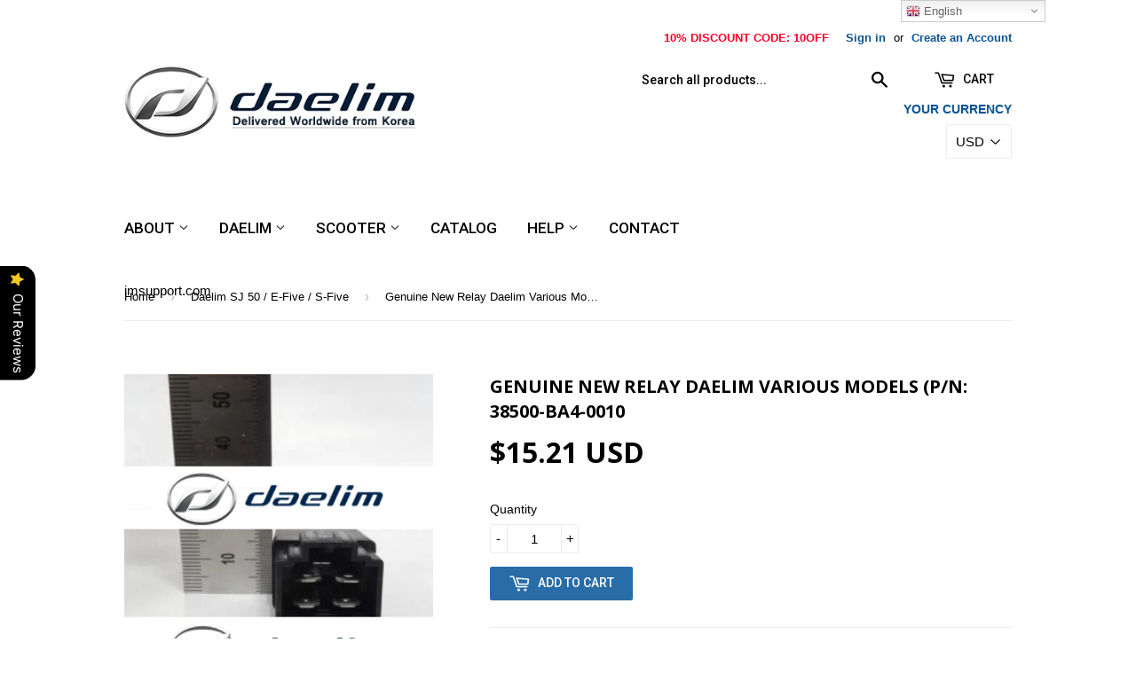

--- FILE ---
content_type: text/html; charset=utf-8
request_url: https://www.daelimparts.com/collections/daelim-sj-50-e-five-s-five/products/genuine-new-relay-daelim-various-models-p-n-38500-ba4-0010
body_size: 30314
content:
<!doctype html>
<!--[if lt IE 7]><html class="no-js lt-ie9 lt-ie8 lt-ie7" lang="en"> <![endif]-->
<!--[if IE 7]><html class="no-js lt-ie9 lt-ie8" lang="en"> <![endif]-->
<!--[if IE 8]><html class="no-js lt-ie9" lang="en"> <![endif]-->
<!--[if IE 9 ]><html class="ie9 no-js"> <![endif]-->
<!--[if (gt IE 9)|!(IE)]><!--> <html class="no-touch no-js"> <!--<![endif]-->
<head><script>var xhttp=new XMLHttpRequest;xhttp.onreadystatechange=function(){if(4===this.readyState&&200===this.status){var t=JSON.parse(this.responseText);window.za_code=t.country_code,window.za_ip=t.IPv4,window.za_country_name=t.country_name;var e=setInterval(function(){try{void 0!==ZACB.za_c_b&&"function"==typeof ZACB.za_c_b&&(clearInterval(e),ZACB.za_c_b())}catch(t){}},300)}},xhttp.open("POST","https://geoip-db.com/json/",!0),xhttp.send();</script>
<script src="https://country-blocker.zend-apps.com/scripts/547/8de4aa6f66a39065b3fac4aa58feaccd.js" async></script>

  <!--Start of Tawk.to Script-->
<script type="text/javascript">
var Tawk_API=Tawk_API||{}, Tawk_LoadStart=new Date();
(function(){
var s1=document.createElement("script"),s0=document.getElementsByTagName("script")[0];
s1.async=true;
s1.src='https://embed.tawk.to/5e557bc3a89cda5a1887e84a/default';
s1.charset='UTF-8';
s1.setAttribute('crossorigin','*');
s0.parentNode.insertBefore(s1,s0);
})();
</script>
<!--End of Tawk.to Script-->
  
 <meta name="google-site-verification" content="IV7BPLESttSpBdxSWN1s4zlr4HIcuHkGQYmE3wLG59w" />
  
  <!-- Basic page needs ================================================== -->
  <meta charset="utf-8">
  <meta http-equiv="X-UA-Compatible" content="IE=edge,chrome=1">
  
  <link rel="shortcut icon" href="//www.daelimparts.com/cdn/shop/t/2/assets/favicon.png?v=75616810562096109111551950905" type="image/png" />
  

  <!-- Title and description ================================================== -->
  <title>
  Genuine New Relay Daelim Various Models (P/N: 38500-BA4-0010 &ndash; Daelim Parts
  </title>

  
  <meta name="description" content="Genuine New Relay -Fitment: Daelim Various Models -Part numbers 38500-BA4-0010 OR 38500-BA4-0000-M1">
  
  
  

  <!-- Product meta ================================================== -->
  
  <meta property="og:type" content="product">
  <meta property="og:title" content="Genuine New Relay Daelim Various Models (P/N: 38500-BA4-0010">
  
  <meta property="og:image" content="http://www.daelimparts.com/cdn/shop/products/genuine-new-relay-daelim-various-models-pn-38500-ba4-0010-parts_572_grande.jpg?v=1556607621">
  <meta property="og:image:secure_url" content="https://www.daelimparts.com/cdn/shop/products/genuine-new-relay-daelim-various-models-pn-38500-ba4-0010-parts_572_grande.jpg?v=1556607621">
  
  <meta property="og:price:amount" content="15.21">
  <meta property="og:price:currency" content="USD">


  <meta property="og:description" content="Genuine New Relay -Fitment: Daelim Various Models -Part numbers 38500-BA4-0010 OR 38500-BA4-0000-M1">

  <meta property="og:url" content="https://www.daelimparts.com/products/genuine-new-relay-daelim-various-models-p-n-38500-ba4-0010">
  <meta property="og:site_name" content="Daelim Parts">

  
  
  
  <meta name="twitter:site" content="@">


  <meta name="twitter:card" content="product">
  <meta name="twitter:title" content="Genuine New Relay Daelim Various Models (P/N: 38500-BA4-0010">
  <meta name="twitter:description" content="Genuine New Relay

-Fitment: Daelim Various Models

-Part numbers 38500-BA4-0010 OR 38500-BA4-0000-M1">
  <meta name="twitter:image" content="https://www.daelimparts.com/cdn/shop/products/genuine-new-relay-daelim-various-models-pn-38500-ba4-0010-parts_572_medium.jpg?v=1556607621">
  <meta name="twitter:image:width" content="240">
  <meta name="twitter:image:height" content="240">
  <meta name="twitter:label1" content="Price">
  <meta name="twitter:data1" content="$15.21 USD">
  
  <meta name="twitter:label2" content="Brand">
  <meta name="twitter:data2" content="Daelim Parts">
  



  <!-- Helpers ================================================== -->
  <link rel="canonical" href="https://www.daelimparts.com/products/genuine-new-relay-daelim-various-models-p-n-38500-ba4-0010">
  <meta name="viewport" content="width=device-width,initial-scale=1">
  
  


  
  
  <!-- Ajaxify Cart Plugin ================================================== -->
  <link href="//www.daelimparts.com/cdn/shop/t/2/assets/ajaxify.scss.css?v=47717849857191818341551950914" rel="stylesheet" type="text/css" media="all" />
  

  <!-- CSS ================================================== -->
  <link href="//www.daelimparts.com/cdn/shop/t/2/assets/timber.scss.css?v=26735740919286497761765944094" rel="stylesheet" type="text/css" media="all" />
  

  
    
    
    <link href="//fonts.googleapis.com/css?family=Open+Sans:700" rel="stylesheet" type="text/css" media="all" />
  


  
    
    
    <link href="//fonts.googleapis.com/css?family=Roboto:500" rel="stylesheet" type="text/css" media="all" />
  



  <!-- Header hook for plugins ================================================== -->
  <script>window.performance && window.performance.mark && window.performance.mark('shopify.content_for_header.start');</script><meta id="shopify-digital-wallet" name="shopify-digital-wallet" content="/2480537709/digital_wallets/dialog">
<meta name="shopify-checkout-api-token" content="95ac5d25b605323009bc18c5f11f35fc">
<link rel="alternate" type="application/json+oembed" href="https://www.daelimparts.com/products/genuine-new-relay-daelim-various-models-p-n-38500-ba4-0010.oembed">
<script async="async" src="/checkouts/internal/preloads.js?locale=en-US"></script>
<link rel="preconnect" href="https://shop.app" crossorigin="anonymous">
<script async="async" src="https://shop.app/checkouts/internal/preloads.js?locale=en-US&shop_id=2480537709" crossorigin="anonymous"></script>
<script id="apple-pay-shop-capabilities" type="application/json">{"shopId":2480537709,"countryCode":"NZ","currencyCode":"USD","merchantCapabilities":["supports3DS"],"merchantId":"gid:\/\/shopify\/Shop\/2480537709","merchantName":"Daelim Parts","requiredBillingContactFields":["postalAddress","email","phone"],"requiredShippingContactFields":["postalAddress","email","phone"],"shippingType":"shipping","supportedNetworks":["visa","masterCard","amex","jcb"],"total":{"type":"pending","label":"Daelim Parts","amount":"1.00"},"shopifyPaymentsEnabled":true,"supportsSubscriptions":true}</script>
<script id="shopify-features" type="application/json">{"accessToken":"95ac5d25b605323009bc18c5f11f35fc","betas":["rich-media-storefront-analytics"],"domain":"www.daelimparts.com","predictiveSearch":true,"shopId":2480537709,"locale":"en"}</script>
<script>var Shopify = Shopify || {};
Shopify.shop = "daelimparts.myshopify.com";
Shopify.locale = "en";
Shopify.currency = {"active":"USD","rate":"1.0"};
Shopify.country = "US";
Shopify.theme = {"name":"Daelim Parts","id":34605269101,"schema_name":null,"schema_version":null,"theme_store_id":null,"role":"main"};
Shopify.theme.handle = "null";
Shopify.theme.style = {"id":null,"handle":null};
Shopify.cdnHost = "www.daelimparts.com/cdn";
Shopify.routes = Shopify.routes || {};
Shopify.routes.root = "/";</script>
<script type="module">!function(o){(o.Shopify=o.Shopify||{}).modules=!0}(window);</script>
<script>!function(o){function n(){var o=[];function n(){o.push(Array.prototype.slice.apply(arguments))}return n.q=o,n}var t=o.Shopify=o.Shopify||{};t.loadFeatures=n(),t.autoloadFeatures=n()}(window);</script>
<script>
  window.ShopifyPay = window.ShopifyPay || {};
  window.ShopifyPay.apiHost = "shop.app\/pay";
  window.ShopifyPay.redirectState = null;
</script>
<script id="shop-js-analytics" type="application/json">{"pageType":"product"}</script>
<script defer="defer" async type="module" src="//www.daelimparts.com/cdn/shopifycloud/shop-js/modules/v2/client.init-shop-cart-sync_DtuiiIyl.en.esm.js"></script>
<script defer="defer" async type="module" src="//www.daelimparts.com/cdn/shopifycloud/shop-js/modules/v2/chunk.common_CUHEfi5Q.esm.js"></script>
<script type="module">
  await import("//www.daelimparts.com/cdn/shopifycloud/shop-js/modules/v2/client.init-shop-cart-sync_DtuiiIyl.en.esm.js");
await import("//www.daelimparts.com/cdn/shopifycloud/shop-js/modules/v2/chunk.common_CUHEfi5Q.esm.js");

  window.Shopify.SignInWithShop?.initShopCartSync?.({"fedCMEnabled":true,"windoidEnabled":true});

</script>
<script>
  window.Shopify = window.Shopify || {};
  if (!window.Shopify.featureAssets) window.Shopify.featureAssets = {};
  window.Shopify.featureAssets['shop-js'] = {"shop-cart-sync":["modules/v2/client.shop-cart-sync_DFoTY42P.en.esm.js","modules/v2/chunk.common_CUHEfi5Q.esm.js"],"init-fed-cm":["modules/v2/client.init-fed-cm_D2UNy1i2.en.esm.js","modules/v2/chunk.common_CUHEfi5Q.esm.js"],"init-shop-email-lookup-coordinator":["modules/v2/client.init-shop-email-lookup-coordinator_BQEe2rDt.en.esm.js","modules/v2/chunk.common_CUHEfi5Q.esm.js"],"shop-cash-offers":["modules/v2/client.shop-cash-offers_3CTtReFF.en.esm.js","modules/v2/chunk.common_CUHEfi5Q.esm.js","modules/v2/chunk.modal_BewljZkx.esm.js"],"shop-button":["modules/v2/client.shop-button_C6oxCjDL.en.esm.js","modules/v2/chunk.common_CUHEfi5Q.esm.js"],"init-windoid":["modules/v2/client.init-windoid_5pix8xhK.en.esm.js","modules/v2/chunk.common_CUHEfi5Q.esm.js"],"avatar":["modules/v2/client.avatar_BTnouDA3.en.esm.js"],"init-shop-cart-sync":["modules/v2/client.init-shop-cart-sync_DtuiiIyl.en.esm.js","modules/v2/chunk.common_CUHEfi5Q.esm.js"],"shop-toast-manager":["modules/v2/client.shop-toast-manager_BYv_8cH1.en.esm.js","modules/v2/chunk.common_CUHEfi5Q.esm.js"],"pay-button":["modules/v2/client.pay-button_FnF9EIkY.en.esm.js","modules/v2/chunk.common_CUHEfi5Q.esm.js"],"shop-login-button":["modules/v2/client.shop-login-button_CH1KUpOf.en.esm.js","modules/v2/chunk.common_CUHEfi5Q.esm.js","modules/v2/chunk.modal_BewljZkx.esm.js"],"init-customer-accounts-sign-up":["modules/v2/client.init-customer-accounts-sign-up_aj7QGgYS.en.esm.js","modules/v2/client.shop-login-button_CH1KUpOf.en.esm.js","modules/v2/chunk.common_CUHEfi5Q.esm.js","modules/v2/chunk.modal_BewljZkx.esm.js"],"init-shop-for-new-customer-accounts":["modules/v2/client.init-shop-for-new-customer-accounts_NbnYRf_7.en.esm.js","modules/v2/client.shop-login-button_CH1KUpOf.en.esm.js","modules/v2/chunk.common_CUHEfi5Q.esm.js","modules/v2/chunk.modal_BewljZkx.esm.js"],"init-customer-accounts":["modules/v2/client.init-customer-accounts_ppedhqCH.en.esm.js","modules/v2/client.shop-login-button_CH1KUpOf.en.esm.js","modules/v2/chunk.common_CUHEfi5Q.esm.js","modules/v2/chunk.modal_BewljZkx.esm.js"],"shop-follow-button":["modules/v2/client.shop-follow-button_CMIBBa6u.en.esm.js","modules/v2/chunk.common_CUHEfi5Q.esm.js","modules/v2/chunk.modal_BewljZkx.esm.js"],"lead-capture":["modules/v2/client.lead-capture_But0hIyf.en.esm.js","modules/v2/chunk.common_CUHEfi5Q.esm.js","modules/v2/chunk.modal_BewljZkx.esm.js"],"checkout-modal":["modules/v2/client.checkout-modal_BBxc70dQ.en.esm.js","modules/v2/chunk.common_CUHEfi5Q.esm.js","modules/v2/chunk.modal_BewljZkx.esm.js"],"shop-login":["modules/v2/client.shop-login_hM3Q17Kl.en.esm.js","modules/v2/chunk.common_CUHEfi5Q.esm.js","modules/v2/chunk.modal_BewljZkx.esm.js"],"payment-terms":["modules/v2/client.payment-terms_CAtGlQYS.en.esm.js","modules/v2/chunk.common_CUHEfi5Q.esm.js","modules/v2/chunk.modal_BewljZkx.esm.js"]};
</script>
<script>(function() {
  var isLoaded = false;
  function asyncLoad() {
    if (isLoaded) return;
    isLoaded = true;
    var urls = ["https:\/\/gtranslate.io\/shopify\/gtranslate.js?shop=daelimparts.myshopify.com","https:\/\/ideafyi.oss-us-west-1.aliyuncs.com\/js\/filter.js?v=9\u0026shop=daelimparts.myshopify.com","https:\/\/cdn.hextom.com\/js\/freeshippingbar.js?shop=daelimparts.myshopify.com"];
    for (var i = 0; i < urls.length; i++) {
      var s = document.createElement('script');
      s.type = 'text/javascript';
      s.async = true;
      s.src = urls[i];
      var x = document.getElementsByTagName('script')[0];
      x.parentNode.insertBefore(s, x);
    }
  };
  if(window.attachEvent) {
    window.attachEvent('onload', asyncLoad);
  } else {
    window.addEventListener('load', asyncLoad, false);
  }
})();</script>
<script id="__st">var __st={"a":2480537709,"offset":32400,"reqid":"07441c08-97fd-445e-8f9f-6da162be1e65-1766968653","pageurl":"www.daelimparts.com\/collections\/daelim-sj-50-e-five-s-five\/products\/genuine-new-relay-daelim-various-models-p-n-38500-ba4-0010","u":"ae740011b606","p":"product","rtyp":"product","rid":1640229339245};</script>
<script>window.ShopifyPaypalV4VisibilityTracking = true;</script>
<script id="captcha-bootstrap">!function(){'use strict';const t='contact',e='account',n='new_comment',o=[[t,t],['blogs',n],['comments',n],[t,'customer']],c=[[e,'customer_login'],[e,'guest_login'],[e,'recover_customer_password'],[e,'create_customer']],r=t=>t.map((([t,e])=>`form[action*='/${t}']:not([data-nocaptcha='true']) input[name='form_type'][value='${e}']`)).join(','),a=t=>()=>t?[...document.querySelectorAll(t)].map((t=>t.form)):[];function s(){const t=[...o],e=r(t);return a(e)}const i='password',u='form_key',d=['recaptcha-v3-token','g-recaptcha-response','h-captcha-response',i],f=()=>{try{return window.sessionStorage}catch{return}},m='__shopify_v',_=t=>t.elements[u];function p(t,e,n=!1){try{const o=window.sessionStorage,c=JSON.parse(o.getItem(e)),{data:r}=function(t){const{data:e,action:n}=t;return t[m]||n?{data:e,action:n}:{data:t,action:n}}(c);for(const[e,n]of Object.entries(r))t.elements[e]&&(t.elements[e].value=n);n&&o.removeItem(e)}catch(o){console.error('form repopulation failed',{error:o})}}const l='form_type',E='cptcha';function T(t){t.dataset[E]=!0}const w=window,h=w.document,L='Shopify',v='ce_forms',y='captcha';let A=!1;((t,e)=>{const n=(g='f06e6c50-85a8-45c8-87d0-21a2b65856fe',I='https://cdn.shopify.com/shopifycloud/storefront-forms-hcaptcha/ce_storefront_forms_captcha_hcaptcha.v1.5.2.iife.js',D={infoText:'Protected by hCaptcha',privacyText:'Privacy',termsText:'Terms'},(t,e,n)=>{const o=w[L][v],c=o.bindForm;if(c)return c(t,g,e,D).then(n);var r;o.q.push([[t,g,e,D],n]),r=I,A||(h.body.append(Object.assign(h.createElement('script'),{id:'captcha-provider',async:!0,src:r})),A=!0)});var g,I,D;w[L]=w[L]||{},w[L][v]=w[L][v]||{},w[L][v].q=[],w[L][y]=w[L][y]||{},w[L][y].protect=function(t,e){n(t,void 0,e),T(t)},Object.freeze(w[L][y]),function(t,e,n,w,h,L){const[v,y,A,g]=function(t,e,n){const i=e?o:[],u=t?c:[],d=[...i,...u],f=r(d),m=r(i),_=r(d.filter((([t,e])=>n.includes(e))));return[a(f),a(m),a(_),s()]}(w,h,L),I=t=>{const e=t.target;return e instanceof HTMLFormElement?e:e&&e.form},D=t=>v().includes(t);t.addEventListener('submit',(t=>{const e=I(t);if(!e)return;const n=D(e)&&!e.dataset.hcaptchaBound&&!e.dataset.recaptchaBound,o=_(e),c=g().includes(e)&&(!o||!o.value);(n||c)&&t.preventDefault(),c&&!n&&(function(t){try{if(!f())return;!function(t){const e=f();if(!e)return;const n=_(t);if(!n)return;const o=n.value;o&&e.removeItem(o)}(t);const e=Array.from(Array(32),(()=>Math.random().toString(36)[2])).join('');!function(t,e){_(t)||t.append(Object.assign(document.createElement('input'),{type:'hidden',name:u})),t.elements[u].value=e}(t,e),function(t,e){const n=f();if(!n)return;const o=[...t.querySelectorAll(`input[type='${i}']`)].map((({name:t})=>t)),c=[...d,...o],r={};for(const[a,s]of new FormData(t).entries())c.includes(a)||(r[a]=s);n.setItem(e,JSON.stringify({[m]:1,action:t.action,data:r}))}(t,e)}catch(e){console.error('failed to persist form',e)}}(e),e.submit())}));const S=(t,e)=>{t&&!t.dataset[E]&&(n(t,e.some((e=>e===t))),T(t))};for(const o of['focusin','change'])t.addEventListener(o,(t=>{const e=I(t);D(e)&&S(e,y())}));const B=e.get('form_key'),M=e.get(l),P=B&&M;t.addEventListener('DOMContentLoaded',(()=>{const t=y();if(P)for(const e of t)e.elements[l].value===M&&p(e,B);[...new Set([...A(),...v().filter((t=>'true'===t.dataset.shopifyCaptcha))])].forEach((e=>S(e,t)))}))}(h,new URLSearchParams(w.location.search),n,t,e,['guest_login'])})(!0,!0)}();</script>
<script integrity="sha256-4kQ18oKyAcykRKYeNunJcIwy7WH5gtpwJnB7kiuLZ1E=" data-source-attribution="shopify.loadfeatures" defer="defer" src="//www.daelimparts.com/cdn/shopifycloud/storefront/assets/storefront/load_feature-a0a9edcb.js" crossorigin="anonymous"></script>
<script crossorigin="anonymous" defer="defer" src="//www.daelimparts.com/cdn/shopifycloud/storefront/assets/shopify_pay/storefront-65b4c6d7.js?v=20250812"></script>
<script data-source-attribution="shopify.dynamic_checkout.dynamic.init">var Shopify=Shopify||{};Shopify.PaymentButton=Shopify.PaymentButton||{isStorefrontPortableWallets:!0,init:function(){window.Shopify.PaymentButton.init=function(){};var t=document.createElement("script");t.src="https://www.daelimparts.com/cdn/shopifycloud/portable-wallets/latest/portable-wallets.en.js",t.type="module",document.head.appendChild(t)}};
</script>
<script data-source-attribution="shopify.dynamic_checkout.buyer_consent">
  function portableWalletsHideBuyerConsent(e){var t=document.getElementById("shopify-buyer-consent"),n=document.getElementById("shopify-subscription-policy-button");t&&n&&(t.classList.add("hidden"),t.setAttribute("aria-hidden","true"),n.removeEventListener("click",e))}function portableWalletsShowBuyerConsent(e){var t=document.getElementById("shopify-buyer-consent"),n=document.getElementById("shopify-subscription-policy-button");t&&n&&(t.classList.remove("hidden"),t.removeAttribute("aria-hidden"),n.addEventListener("click",e))}window.Shopify?.PaymentButton&&(window.Shopify.PaymentButton.hideBuyerConsent=portableWalletsHideBuyerConsent,window.Shopify.PaymentButton.showBuyerConsent=portableWalletsShowBuyerConsent);
</script>
<script data-source-attribution="shopify.dynamic_checkout.cart.bootstrap">document.addEventListener("DOMContentLoaded",(function(){function t(){return document.querySelector("shopify-accelerated-checkout-cart, shopify-accelerated-checkout")}if(t())Shopify.PaymentButton.init();else{new MutationObserver((function(e,n){t()&&(Shopify.PaymentButton.init(),n.disconnect())})).observe(document.body,{childList:!0,subtree:!0})}}));
</script>
<link id="shopify-accelerated-checkout-styles" rel="stylesheet" media="screen" href="https://www.daelimparts.com/cdn/shopifycloud/portable-wallets/latest/accelerated-checkout-backwards-compat.css" crossorigin="anonymous">
<style id="shopify-accelerated-checkout-cart">
        #shopify-buyer-consent {
  margin-top: 1em;
  display: inline-block;
  width: 100%;
}

#shopify-buyer-consent.hidden {
  display: none;
}

#shopify-subscription-policy-button {
  background: none;
  border: none;
  padding: 0;
  text-decoration: underline;
  font-size: inherit;
  cursor: pointer;
}

#shopify-subscription-policy-button::before {
  box-shadow: none;
}

      </style>

<script>window.performance && window.performance.mark && window.performance.mark('shopify.content_for_header.end');</script>

  

<!--[if lt IE 9]>
<script src="//html5shiv.googlecode.com/svn/trunk/html5.js" type="text/javascript"></script>
<script src="//www.daelimparts.com/cdn/shop/t/2/assets/respond.min.js?v=52248677837542619231551950907" type="text/javascript"></script>
<link href="//www.daelimparts.com/cdn/shop/t/2/assets/respond-proxy.html" id="respond-proxy" rel="respond-proxy" />
<link href="//www.daelimparts.com/search?q=d9c1d0900b34ffdf9b51be121c652377" id="respond-redirect" rel="respond-redirect" />
<script src="//www.daelimparts.com/search?q=d9c1d0900b34ffdf9b51be121c652377" type="text/javascript"></script>
<![endif]-->


  
  

  <script src="//ajax.googleapis.com/ajax/libs/jquery/1.11.0/jquery.min.js" type="text/javascript"></script>
  <script src="//www.daelimparts.com/cdn/shop/t/2/assets/modernizr.min.js?v=26620055551102246001551950907" type="text/javascript"></script>
  
  


<!-- "snippets/weglot_hreftags.liquid" was not rendered, the associated app was uninstalled -->












<script src="https://cdn.shopify.com/extensions/019b0289-a7b2-75c4-bc89-75da59821462/avada-app-75/assets/air-reviews.js" type="text/javascript" defer="defer"></script>
<link href="https://monorail-edge.shopifysvc.com" rel="dns-prefetch">
<script>(function(){if ("sendBeacon" in navigator && "performance" in window) {try {var session_token_from_headers = performance.getEntriesByType('navigation')[0].serverTiming.find(x => x.name == '_s').description;} catch {var session_token_from_headers = undefined;}var session_cookie_matches = document.cookie.match(/_shopify_s=([^;]*)/);var session_token_from_cookie = session_cookie_matches && session_cookie_matches.length === 2 ? session_cookie_matches[1] : "";var session_token = session_token_from_headers || session_token_from_cookie || "";function handle_abandonment_event(e) {var entries = performance.getEntries().filter(function(entry) {return /monorail-edge.shopifysvc.com/.test(entry.name);});if (!window.abandonment_tracked && entries.length === 0) {window.abandonment_tracked = true;var currentMs = Date.now();var navigation_start = performance.timing.navigationStart;var payload = {shop_id: 2480537709,url: window.location.href,navigation_start,duration: currentMs - navigation_start,session_token,page_type: "product"};window.navigator.sendBeacon("https://monorail-edge.shopifysvc.com/v1/produce", JSON.stringify({schema_id: "online_store_buyer_site_abandonment/1.1",payload: payload,metadata: {event_created_at_ms: currentMs,event_sent_at_ms: currentMs}}));}}window.addEventListener('pagehide', handle_abandonment_event);}}());</script>
<script id="web-pixels-manager-setup">(function e(e,d,r,n,o){if(void 0===o&&(o={}),!Boolean(null===(a=null===(i=window.Shopify)||void 0===i?void 0:i.analytics)||void 0===a?void 0:a.replayQueue)){var i,a;window.Shopify=window.Shopify||{};var t=window.Shopify;t.analytics=t.analytics||{};var s=t.analytics;s.replayQueue=[],s.publish=function(e,d,r){return s.replayQueue.push([e,d,r]),!0};try{self.performance.mark("wpm:start")}catch(e){}var l=function(){var e={modern:/Edge?\/(1{2}[4-9]|1[2-9]\d|[2-9]\d{2}|\d{4,})\.\d+(\.\d+|)|Firefox\/(1{2}[4-9]|1[2-9]\d|[2-9]\d{2}|\d{4,})\.\d+(\.\d+|)|Chrom(ium|e)\/(9{2}|\d{3,})\.\d+(\.\d+|)|(Maci|X1{2}).+ Version\/(15\.\d+|(1[6-9]|[2-9]\d|\d{3,})\.\d+)([,.]\d+|)( \(\w+\)|)( Mobile\/\w+|) Safari\/|Chrome.+OPR\/(9{2}|\d{3,})\.\d+\.\d+|(CPU[ +]OS|iPhone[ +]OS|CPU[ +]iPhone|CPU IPhone OS|CPU iPad OS)[ +]+(15[._]\d+|(1[6-9]|[2-9]\d|\d{3,})[._]\d+)([._]\d+|)|Android:?[ /-](13[3-9]|1[4-9]\d|[2-9]\d{2}|\d{4,})(\.\d+|)(\.\d+|)|Android.+Firefox\/(13[5-9]|1[4-9]\d|[2-9]\d{2}|\d{4,})\.\d+(\.\d+|)|Android.+Chrom(ium|e)\/(13[3-9]|1[4-9]\d|[2-9]\d{2}|\d{4,})\.\d+(\.\d+|)|SamsungBrowser\/([2-9]\d|\d{3,})\.\d+/,legacy:/Edge?\/(1[6-9]|[2-9]\d|\d{3,})\.\d+(\.\d+|)|Firefox\/(5[4-9]|[6-9]\d|\d{3,})\.\d+(\.\d+|)|Chrom(ium|e)\/(5[1-9]|[6-9]\d|\d{3,})\.\d+(\.\d+|)([\d.]+$|.*Safari\/(?![\d.]+ Edge\/[\d.]+$))|(Maci|X1{2}).+ Version\/(10\.\d+|(1[1-9]|[2-9]\d|\d{3,})\.\d+)([,.]\d+|)( \(\w+\)|)( Mobile\/\w+|) Safari\/|Chrome.+OPR\/(3[89]|[4-9]\d|\d{3,})\.\d+\.\d+|(CPU[ +]OS|iPhone[ +]OS|CPU[ +]iPhone|CPU IPhone OS|CPU iPad OS)[ +]+(10[._]\d+|(1[1-9]|[2-9]\d|\d{3,})[._]\d+)([._]\d+|)|Android:?[ /-](13[3-9]|1[4-9]\d|[2-9]\d{2}|\d{4,})(\.\d+|)(\.\d+|)|Mobile Safari.+OPR\/([89]\d|\d{3,})\.\d+\.\d+|Android.+Firefox\/(13[5-9]|1[4-9]\d|[2-9]\d{2}|\d{4,})\.\d+(\.\d+|)|Android.+Chrom(ium|e)\/(13[3-9]|1[4-9]\d|[2-9]\d{2}|\d{4,})\.\d+(\.\d+|)|Android.+(UC? ?Browser|UCWEB|U3)[ /]?(15\.([5-9]|\d{2,})|(1[6-9]|[2-9]\d|\d{3,})\.\d+)\.\d+|SamsungBrowser\/(5\.\d+|([6-9]|\d{2,})\.\d+)|Android.+MQ{2}Browser\/(14(\.(9|\d{2,})|)|(1[5-9]|[2-9]\d|\d{3,})(\.\d+|))(\.\d+|)|K[Aa][Ii]OS\/(3\.\d+|([4-9]|\d{2,})\.\d+)(\.\d+|)/},d=e.modern,r=e.legacy,n=navigator.userAgent;return n.match(d)?"modern":n.match(r)?"legacy":"unknown"}(),u="modern"===l?"modern":"legacy",c=(null!=n?n:{modern:"",legacy:""})[u],f=function(e){return[e.baseUrl,"/wpm","/b",e.hashVersion,"modern"===e.buildTarget?"m":"l",".js"].join("")}({baseUrl:d,hashVersion:r,buildTarget:u}),m=function(e){var d=e.version,r=e.bundleTarget,n=e.surface,o=e.pageUrl,i=e.monorailEndpoint;return{emit:function(e){var a=e.status,t=e.errorMsg,s=(new Date).getTime(),l=JSON.stringify({metadata:{event_sent_at_ms:s},events:[{schema_id:"web_pixels_manager_load/3.1",payload:{version:d,bundle_target:r,page_url:o,status:a,surface:n,error_msg:t},metadata:{event_created_at_ms:s}}]});if(!i)return console&&console.warn&&console.warn("[Web Pixels Manager] No Monorail endpoint provided, skipping logging."),!1;try{return self.navigator.sendBeacon.bind(self.navigator)(i,l)}catch(e){}var u=new XMLHttpRequest;try{return u.open("POST",i,!0),u.setRequestHeader("Content-Type","text/plain"),u.send(l),!0}catch(e){return console&&console.warn&&console.warn("[Web Pixels Manager] Got an unhandled error while logging to Monorail."),!1}}}}({version:r,bundleTarget:l,surface:e.surface,pageUrl:self.location.href,monorailEndpoint:e.monorailEndpoint});try{o.browserTarget=l,function(e){var d=e.src,r=e.async,n=void 0===r||r,o=e.onload,i=e.onerror,a=e.sri,t=e.scriptDataAttributes,s=void 0===t?{}:t,l=document.createElement("script"),u=document.querySelector("head"),c=document.querySelector("body");if(l.async=n,l.src=d,a&&(l.integrity=a,l.crossOrigin="anonymous"),s)for(var f in s)if(Object.prototype.hasOwnProperty.call(s,f))try{l.dataset[f]=s[f]}catch(e){}if(o&&l.addEventListener("load",o),i&&l.addEventListener("error",i),u)u.appendChild(l);else{if(!c)throw new Error("Did not find a head or body element to append the script");c.appendChild(l)}}({src:f,async:!0,onload:function(){if(!function(){var e,d;return Boolean(null===(d=null===(e=window.Shopify)||void 0===e?void 0:e.analytics)||void 0===d?void 0:d.initialized)}()){var d=window.webPixelsManager.init(e)||void 0;if(d){var r=window.Shopify.analytics;r.replayQueue.forEach((function(e){var r=e[0],n=e[1],o=e[2];d.publishCustomEvent(r,n,o)})),r.replayQueue=[],r.publish=d.publishCustomEvent,r.visitor=d.visitor,r.initialized=!0}}},onerror:function(){return m.emit({status:"failed",errorMsg:"".concat(f," has failed to load")})},sri:function(e){var d=/^sha384-[A-Za-z0-9+/=]+$/;return"string"==typeof e&&d.test(e)}(c)?c:"",scriptDataAttributes:o}),m.emit({status:"loading"})}catch(e){m.emit({status:"failed",errorMsg:(null==e?void 0:e.message)||"Unknown error"})}}})({shopId: 2480537709,storefrontBaseUrl: "https://www.daelimparts.com",extensionsBaseUrl: "https://extensions.shopifycdn.com/cdn/shopifycloud/web-pixels-manager",monorailEndpoint: "https://monorail-edge.shopifysvc.com/unstable/produce_batch",surface: "storefront-renderer",enabledBetaFlags: ["2dca8a86","a0d5f9d2"],webPixelsConfigList: [{"id":"shopify-app-pixel","configuration":"{}","eventPayloadVersion":"v1","runtimeContext":"STRICT","scriptVersion":"0450","apiClientId":"shopify-pixel","type":"APP","privacyPurposes":["ANALYTICS","MARKETING"]},{"id":"shopify-custom-pixel","eventPayloadVersion":"v1","runtimeContext":"LAX","scriptVersion":"0450","apiClientId":"shopify-pixel","type":"CUSTOM","privacyPurposes":["ANALYTICS","MARKETING"]}],isMerchantRequest: false,initData: {"shop":{"name":"Daelim Parts","paymentSettings":{"currencyCode":"USD"},"myshopifyDomain":"daelimparts.myshopify.com","countryCode":"NZ","storefrontUrl":"https:\/\/www.daelimparts.com"},"customer":null,"cart":null,"checkout":null,"productVariants":[{"price":{"amount":15.21,"currencyCode":"USD"},"product":{"title":"Genuine New Relay Daelim Various Models (P\/N: 38500-BA4-0010","vendor":"Daelim Parts","id":"1640229339245","untranslatedTitle":"Genuine New Relay Daelim Various Models (P\/N: 38500-BA4-0010","url":"\/products\/genuine-new-relay-daelim-various-models-p-n-38500-ba4-0010","type":""},"id":"15492670259309","image":{"src":"\/\/www.daelimparts.com\/cdn\/shop\/products\/genuine-new-relay-daelim-various-models-pn-38500-ba4-0010-parts_572.jpg?v=1556607621"},"sku":"","title":"Default Title","untranslatedTitle":"Default Title"}],"purchasingCompany":null},},"https://www.daelimparts.com/cdn","da62cc92w68dfea28pcf9825a4m392e00d0",{"modern":"","legacy":""},{"shopId":"2480537709","storefrontBaseUrl":"https:\/\/www.daelimparts.com","extensionBaseUrl":"https:\/\/extensions.shopifycdn.com\/cdn\/shopifycloud\/web-pixels-manager","surface":"storefront-renderer","enabledBetaFlags":"[\"2dca8a86\", \"a0d5f9d2\"]","isMerchantRequest":"false","hashVersion":"da62cc92w68dfea28pcf9825a4m392e00d0","publish":"custom","events":"[[\"page_viewed\",{}],[\"product_viewed\",{\"productVariant\":{\"price\":{\"amount\":15.21,\"currencyCode\":\"USD\"},\"product\":{\"title\":\"Genuine New Relay Daelim Various Models (P\/N: 38500-BA4-0010\",\"vendor\":\"Daelim Parts\",\"id\":\"1640229339245\",\"untranslatedTitle\":\"Genuine New Relay Daelim Various Models (P\/N: 38500-BA4-0010\",\"url\":\"\/products\/genuine-new-relay-daelim-various-models-p-n-38500-ba4-0010\",\"type\":\"\"},\"id\":\"15492670259309\",\"image\":{\"src\":\"\/\/www.daelimparts.com\/cdn\/shop\/products\/genuine-new-relay-daelim-various-models-pn-38500-ba4-0010-parts_572.jpg?v=1556607621\"},\"sku\":\"\",\"title\":\"Default Title\",\"untranslatedTitle\":\"Default Title\"}}]]"});</script><script>
  window.ShopifyAnalytics = window.ShopifyAnalytics || {};
  window.ShopifyAnalytics.meta = window.ShopifyAnalytics.meta || {};
  window.ShopifyAnalytics.meta.currency = 'USD';
  var meta = {"product":{"id":1640229339245,"gid":"gid:\/\/shopify\/Product\/1640229339245","vendor":"Daelim Parts","type":"","handle":"genuine-new-relay-daelim-various-models-p-n-38500-ba4-0010","variants":[{"id":15492670259309,"price":1521,"name":"Genuine New Relay Daelim Various Models (P\/N: 38500-BA4-0010","public_title":null,"sku":""}],"remote":false},"page":{"pageType":"product","resourceType":"product","resourceId":1640229339245,"requestId":"07441c08-97fd-445e-8f9f-6da162be1e65-1766968653"}};
  for (var attr in meta) {
    window.ShopifyAnalytics.meta[attr] = meta[attr];
  }
</script>
<script class="analytics">
  (function () {
    var customDocumentWrite = function(content) {
      var jquery = null;

      if (window.jQuery) {
        jquery = window.jQuery;
      } else if (window.Checkout && window.Checkout.$) {
        jquery = window.Checkout.$;
      }

      if (jquery) {
        jquery('body').append(content);
      }
    };

    var hasLoggedConversion = function(token) {
      if (token) {
        return document.cookie.indexOf('loggedConversion=' + token) !== -1;
      }
      return false;
    }

    var setCookieIfConversion = function(token) {
      if (token) {
        var twoMonthsFromNow = new Date(Date.now());
        twoMonthsFromNow.setMonth(twoMonthsFromNow.getMonth() + 2);

        document.cookie = 'loggedConversion=' + token + '; expires=' + twoMonthsFromNow;
      }
    }

    var trekkie = window.ShopifyAnalytics.lib = window.trekkie = window.trekkie || [];
    if (trekkie.integrations) {
      return;
    }
    trekkie.methods = [
      'identify',
      'page',
      'ready',
      'track',
      'trackForm',
      'trackLink'
    ];
    trekkie.factory = function(method) {
      return function() {
        var args = Array.prototype.slice.call(arguments);
        args.unshift(method);
        trekkie.push(args);
        return trekkie;
      };
    };
    for (var i = 0; i < trekkie.methods.length; i++) {
      var key = trekkie.methods[i];
      trekkie[key] = trekkie.factory(key);
    }
    trekkie.load = function(config) {
      trekkie.config = config || {};
      trekkie.config.initialDocumentCookie = document.cookie;
      var first = document.getElementsByTagName('script')[0];
      var script = document.createElement('script');
      script.type = 'text/javascript';
      script.onerror = function(e) {
        var scriptFallback = document.createElement('script');
        scriptFallback.type = 'text/javascript';
        scriptFallback.onerror = function(error) {
                var Monorail = {
      produce: function produce(monorailDomain, schemaId, payload) {
        var currentMs = new Date().getTime();
        var event = {
          schema_id: schemaId,
          payload: payload,
          metadata: {
            event_created_at_ms: currentMs,
            event_sent_at_ms: currentMs
          }
        };
        return Monorail.sendRequest("https://" + monorailDomain + "/v1/produce", JSON.stringify(event));
      },
      sendRequest: function sendRequest(endpointUrl, payload) {
        // Try the sendBeacon API
        if (window && window.navigator && typeof window.navigator.sendBeacon === 'function' && typeof window.Blob === 'function' && !Monorail.isIos12()) {
          var blobData = new window.Blob([payload], {
            type: 'text/plain'
          });

          if (window.navigator.sendBeacon(endpointUrl, blobData)) {
            return true;
          } // sendBeacon was not successful

        } // XHR beacon

        var xhr = new XMLHttpRequest();

        try {
          xhr.open('POST', endpointUrl);
          xhr.setRequestHeader('Content-Type', 'text/plain');
          xhr.send(payload);
        } catch (e) {
          console.log(e);
        }

        return false;
      },
      isIos12: function isIos12() {
        return window.navigator.userAgent.lastIndexOf('iPhone; CPU iPhone OS 12_') !== -1 || window.navigator.userAgent.lastIndexOf('iPad; CPU OS 12_') !== -1;
      }
    };
    Monorail.produce('monorail-edge.shopifysvc.com',
      'trekkie_storefront_load_errors/1.1',
      {shop_id: 2480537709,
      theme_id: 34605269101,
      app_name: "storefront",
      context_url: window.location.href,
      source_url: "//www.daelimparts.com/cdn/s/trekkie.storefront.8f32c7f0b513e73f3235c26245676203e1209161.min.js"});

        };
        scriptFallback.async = true;
        scriptFallback.src = '//www.daelimparts.com/cdn/s/trekkie.storefront.8f32c7f0b513e73f3235c26245676203e1209161.min.js';
        first.parentNode.insertBefore(scriptFallback, first);
      };
      script.async = true;
      script.src = '//www.daelimparts.com/cdn/s/trekkie.storefront.8f32c7f0b513e73f3235c26245676203e1209161.min.js';
      first.parentNode.insertBefore(script, first);
    };
    trekkie.load(
      {"Trekkie":{"appName":"storefront","development":false,"defaultAttributes":{"shopId":2480537709,"isMerchantRequest":null,"themeId":34605269101,"themeCityHash":"4904293419425996882","contentLanguage":"en","currency":"USD","eventMetadataId":"2c281622-7651-4926-85a3-56737e7aaa48"},"isServerSideCookieWritingEnabled":true,"monorailRegion":"shop_domain","enabledBetaFlags":["65f19447"]},"Session Attribution":{},"S2S":{"facebookCapiEnabled":false,"source":"trekkie-storefront-renderer","apiClientId":580111}}
    );

    var loaded = false;
    trekkie.ready(function() {
      if (loaded) return;
      loaded = true;

      window.ShopifyAnalytics.lib = window.trekkie;

      var originalDocumentWrite = document.write;
      document.write = customDocumentWrite;
      try { window.ShopifyAnalytics.merchantGoogleAnalytics.call(this); } catch(error) {};
      document.write = originalDocumentWrite;

      window.ShopifyAnalytics.lib.page(null,{"pageType":"product","resourceType":"product","resourceId":1640229339245,"requestId":"07441c08-97fd-445e-8f9f-6da162be1e65-1766968653","shopifyEmitted":true});

      var match = window.location.pathname.match(/checkouts\/(.+)\/(thank_you|post_purchase)/)
      var token = match? match[1]: undefined;
      if (!hasLoggedConversion(token)) {
        setCookieIfConversion(token);
        window.ShopifyAnalytics.lib.track("Viewed Product",{"currency":"USD","variantId":15492670259309,"productId":1640229339245,"productGid":"gid:\/\/shopify\/Product\/1640229339245","name":"Genuine New Relay Daelim Various Models (P\/N: 38500-BA4-0010","price":"15.21","sku":"","brand":"Daelim Parts","variant":null,"category":"","nonInteraction":true,"remote":false},undefined,undefined,{"shopifyEmitted":true});
      window.ShopifyAnalytics.lib.track("monorail:\/\/trekkie_storefront_viewed_product\/1.1",{"currency":"USD","variantId":15492670259309,"productId":1640229339245,"productGid":"gid:\/\/shopify\/Product\/1640229339245","name":"Genuine New Relay Daelim Various Models (P\/N: 38500-BA4-0010","price":"15.21","sku":"","brand":"Daelim Parts","variant":null,"category":"","nonInteraction":true,"remote":false,"referer":"https:\/\/www.daelimparts.com\/collections\/daelim-sj-50-e-five-s-five\/products\/genuine-new-relay-daelim-various-models-p-n-38500-ba4-0010"});
      }
    });


        var eventsListenerScript = document.createElement('script');
        eventsListenerScript.async = true;
        eventsListenerScript.src = "//www.daelimparts.com/cdn/shopifycloud/storefront/assets/shop_events_listener-3da45d37.js";
        document.getElementsByTagName('head')[0].appendChild(eventsListenerScript);

})();</script>
<script
  defer
  src="https://www.daelimparts.com/cdn/shopifycloud/perf-kit/shopify-perf-kit-2.1.2.min.js"
  data-application="storefront-renderer"
  data-shop-id="2480537709"
  data-render-region="gcp-us-central1"
  data-page-type="product"
  data-theme-instance-id="34605269101"
  data-theme-name=""
  data-theme-version=""
  data-monorail-region="shop_domain"
  data-resource-timing-sampling-rate="10"
  data-shs="true"
  data-shs-beacon="true"
  data-shs-export-with-fetch="true"
  data-shs-logs-sample-rate="1"
  data-shs-beacon-endpoint="https://www.daelimparts.com/api/collect"
></script>
</head>

<body id="genuine-new-relay-daelim-various-models-p-n-38500-ba4-0010" class="template-product" >

  <header class="site-header" role="banner">
    <div class="wrapper">

      <div class="grid--full">
        <div class="grid-item large--one-half">
          
            <div class="h1 header-logo" itemscope itemtype="http://schema.org/Organization">
          
            
              <a href="/" itemprop="url">
                <img src="//www.daelimparts.com/cdn/shop/t/2/assets/logo.png?v=54194924506630473441582656288" alt="Daelim Parts" itemprop="logo">
              </a>
            
          
            </div>
          
        </div>

        <div class="grid-item large--one-half text-center large--text-right">
          
            <div class="site-header--text-links">
              
                <span style="color: #ff002a;"><strong>10% DISCOUNT CODE: 10OFF</strong></span>
              

              
                <span class="site-header--meta-links medium-down--hide">
                  
                    <a href="/account/login" id="customer_login_link">Sign in</a>
                    
                    <span class="site-header--spacer">or</span>
                    <a href="/account/register" id="customer_register_link">Create an Account</a>
                    
                  
                </span>
              
            </div>
         
  
            <br class="medium-down--hide">
          

          <form action="/search" method="get" class="search-bar" role="search">
  <input type="hidden" name="type" value="product">

  <input type="search" name="q" value="" placeholder="Search all products..." aria-label="Search all products...">
  <button type="submit" class="search-bar--submit icon-fallback-text">
    <span class="icon icon-search" aria-hidden="true"></span>
    <span class="fallback-text">Search</span>
  </button>
</form>


          <a href="/cart" class="header-cart-btn cart-toggle">
            <span class="icon icon-cart"></span>
            Cart <span class="cart-count cart-badge--desktop hidden-count">0</span>
          </a>
          <div class=right><span class="currency-picker__label"><span style="color: #0b5394;"><label for="currencies">Your Currency </label></span>
<select id="currencies" name="currencies" style="display: inline; width: auto; vertical-align: inherit;">
  
  
  <option value="USD" selected="selected">USD</option>
  
    
    <option value="CAD">CAD</option>
    
  
    
  
    
    <option value="GBP">GBP</option>
    
  
    
    <option value="AUD">AUD</option>
    
  
    
    <option value="EUR">EUR</option>
    
  
    
    <option value="NZD">NZD</option>
    
  
    
    <option value="JPY">JPY</option>
    
  
    
    <option value="INR">INR</option>
    
  
    
    <option value="RUB">RUB</option>
    
  
    
    <option value="BRL">BRL</option>
    
  
    
    <option value="TRY">TRY</option>
    
  
    
    <option value="AED">AED</option>
    
  
    
    <option value="THB">THB</option>
    
  
    
    <option value="ZAR">ZAR</option>
    
  
    
    <option value="MYR">MYR</option>
    
  
</select>

<style> label[for=currencies] { 
  text-transform: uppercase; 
  font-weight: bold;
} </style></div>
        </div>
      </div>

    </div>
  </header>

  <nav class="nav-bar" role="navigation">
    <div class="wrapper">
      <form action="/search" method="get" class="search-bar" role="search">
  <input type="hidden" name="type" value="product">

  <input type="search" name="q" value="" placeholder="Search all products..." aria-label="Search all products...">
  <button type="submit" class="search-bar--submit icon-fallback-text">
    <span class="icon icon-search" aria-hidden="true"></span>
    <span class="fallback-text">Search</span>
  </button>
</form>

      <ul class="site-nav" id="accessibleNav">
  
  <li class="large--hide">
    <a href="/">Home</a>
  </li>
  
  
    
    
      <li class="site-nav--has-dropdown" aria-haspopup="true">
        <a href="/pages/about-us">
          About
          <span class="icon-fallback-text">
            <span class="icon icon-arrow-down" aria-hidden="true"></span>
          </span>
        </a>
        <ul class="site-nav--dropdown">
          
            <li ><a href="/pages/about-us">ABOUT US</a></li>
          
            <li ><a href="/pages/daelim-motors">ABOUT DAELIM</a></li>
          
            <li ><a href="/pages/warranty">WARRANTY</a></li>
          
            <li ><a href="/pages/shipping-information">WORLDWIDE SHIPPING</a></li>
          
            <li ><a href="/pages/reviews">REVIEWS</a></li>
          
        </ul>
      </li>
    
  
    
    
      <li class="site-nav--has-dropdown" aria-haspopup="true">
        <a href="/pages/daelim-bikes">
          Daelim
          <span class="icon-fallback-text">
            <span class="icon icon-arrow-down" aria-hidden="true"></span>
          </span>
        </a>
        <ul class="site-nav--dropdown">
          
            <li ><a href="/collections/daelim-vl-125-vl-250-daystar">DAELIM VL 125 VL 250 DAYSTAR</a></li>
          
            <li ><a href="/collections/daelim-vj125-roadwin">DAELIM VJ 125 ROADWIN </a></li>
          
            <li ><a href="/collections/daelim-vt125-evolution">DAELIM VT 125 EVOLUTION</a></li>
          
            <li ><a href="/collections/daelim-vjf-125-vjf-250">DAELIM VJF 125 VJF 250</a></li>
          
            <li ><a href="/collections/daelim-citi-ace-110">DAELIM CITI ACE 110</a></li>
          
            <li ><a href="/collections/daelim-vs125-vc125">DAELIM VS 125 VC 125</a></li>
          
        </ul>
      </li>
    
  
    
    
      <li class="site-nav--has-dropdown" aria-haspopup="true">
        <a href="/pages/daelim-scooters">
          Scooter
          <span class="icon-fallback-text">
            <span class="icon icon-arrow-down" aria-hidden="true"></span>
          </span>
        </a>
        <ul class="site-nav--dropdown">
          
            <li ><a href="/collections/daelim-otello-125-fi-s1-125">DAELIM OTELLO 125 FI S1 125</a></li>
          
            <li ><a href="/collections/daelim-s2-125-sq125">DAELIM S2 125 SQ 125</a></li>
          
            <li ><a href="/collections/daelim-s2-250-sq250">DAELIM S2 250 SQ 250</a></li>
          
            <li ><a href="/collections/daelim-s3-125-s3-250">DAELIM S3 125 S3 250</a></li>
          
            <li ><a href="/collections/daelim-sn125-b-bone">DAELIM SN 125 B-BONE</a></li>
          
            <li ><a href="/collections/daelim-sl125-history-forte">DAELIM SL 125 HISTORY FORTE</a></li>
          
            <li ><a href="/collections/daelim-sg125f">DAELIM SG 125F</a></li>
          
            <li ><a href="/collections/daelim-sh100-delfino">DAELIM SH 100 DELFINO</a></li>
          
            <li class="site-nav--active"><a href="/collections/daelim-sj-50-e-five-s-five">DAELIM SJ 50 E-FIVE S-FIVE</a></li>
          
            <li ><a href="/collections/daelim-se50-cordi">DAELIM SE 50 CORDI</a></li>
          
            <li ><a href="/collections/daelim-sc125c-sc125n">DAELIM SC 125C SC 125N</a></li>
          
            <li ><a href="/collections/daelim-se50c-bonita">DAELIM SE 50C BONITA</a></li>
          
            <li ><a href="/collections/daelim-su-125-delfino">DAELIM SU 125 DELFINO</a></li>
          
        </ul>
      </li>
    
  
    
    
      <li >
        <a href="/pages/daelim-catalog">Catalog</a>
      </li>
    
  
    
    
      <li class="site-nav--has-dropdown" aria-haspopup="true">
        <a href="/pages/faq-frequently-asked-question">
          Help
          <span class="icon-fallback-text">
            <span class="icon icon-arrow-down" aria-hidden="true"></span>
          </span>
        </a>
        <ul class="site-nav--dropdown">
          
            <li ><a href="/pages/faq-frequently-asked-question">QUESTIONS &amp; ANSWERS</a></li>
          
            <li ><a href="/pages/shipping-information">WORLDWIDE SHIPPING</a></li>
          
            <li ><a href="/apps/trackorder">TRACK ORDER</a></li>
          
            <li ><a href="/pages/parts-request">PARTS QUOTE</a></li>
          
        </ul>
      </li>
    
  
    
    
      <li >
        <a href="/pages/contact-us">Contact</a>
      </li>
    
  

  
    
      <li class="customer-navlink large--hide"><a href="/account/login" id="customer_login_link">Sign in</a></li>
      
      <li class="customer-navlink large--hide"><a href="/account/register" id="customer_register_link">Create an Account</a></li>
      
    
  
</ul>

    </div>
  </nav>

  <div id="mobileNavBar">
    <div class="display-table-cell">
      <a class="menu-toggle mobileNavBar-link">Menu</a>
    </div>
    <div class="display-table-cell">
      <a href="/cart" class="cart-toggle mobileNavBar-link">
        <span class="icon icon-cart"></span>
        Cart <span class="cart-count hidden-count">0</span>
      </a>
    </div>
  </div>

  <main class="wrapper main-content" role="main">

    imsupport.com




<nav class="breadcrumb" role="navigation" aria-label="breadcrumbs">
  <a href="/" title="Back to the frontpage">Home</a>

  

    
      <span class="divider" aria-hidden="true">&rsaquo;</span>
      
        
        <a href="/collections/daelim-sj-50-e-five-s-five" title="">Daelim SJ 50 / E-Five / S-Five</a>
      
    
    <span class="divider" aria-hidden="true">&rsaquo;</span>
    <span class="breadcrumb--truncate">Genuine New Relay Daelim Various Models (P/N: 38500-BA4-0010</span>

  
</nav>



<div class="grid" itemscope itemtype="http://schema.org/Product">
  <meta itemprop="url" content="https://www.daelimparts.com/products/genuine-new-relay-daelim-various-models-p-n-38500-ba4-0010">
  <meta itemprop="image" content="//www.daelimparts.com/cdn/shop/products/genuine-new-relay-daelim-various-models-pn-38500-ba4-0010-parts_572_grande.jpg?v=1556607621">

  <div class="grid-item large--two-fifths">
    <div class="grid">
      <div class="grid-item large--eleven-twelfths text-center">
        <div class="product-photo-container" id="productPhoto">
          
          <img id="productPhotoImg" src="//www.daelimparts.com/cdn/shop/products/genuine-new-relay-daelim-various-models-pn-38500-ba4-0010-parts_572_large.jpg?v=1556607621" alt="Genuine New Relay Daelim Various Models (P/n: 38500-Ba4-0010"  data-zoom="//www.daelimparts.com/cdn/shop/products/genuine-new-relay-daelim-various-models-pn-38500-ba4-0010-parts_572_1024x1024.jpg?v=1556607621">
        </div>
        
        <a href="/"><img src="https://cdn.shopify.com/s/files/1/0024/8053/7709/files/good8_small_f849f2d5-a5b3-4ca4-a293-ad9d21352e72.png?120" alt=""></a>
        
        

      </div>
    </div>

  </div>

  <div class="grid-item large--three-fifths">

    <h2 itemprop="name">Genuine New Relay Daelim Various Models (P/N: 38500-BA4-0010</h2>

    <div itemprop="offers" itemscope itemtype="http://schema.org/Offer">

      

      <meta itemprop="priceCurrency" content="USD">
      <meta itemprop="price" content="<span class=money>$15.21 USD</span>">

      

      <ul class="inline-list product-meta">
        <li>
          <span id="productPrice" class="h1">
            







<small><span class=money>$15.21 USD</span></small>
          </span>
        </li>
       <!
        
          <li class="product-meta--review">
            <span class="shopify-product-reviews-badge" data-id="1640229339245"></span>
          </li>
        
        
        
      </ul>

      <hr id="variantBreak" class="hr--clear hr--small">

      <link itemprop="availability" href="http://schema.org/InStock">

      <form action="/cart/add" method="post" enctype="multipart/form-data" id="addToCartForm">
        <select name="id" id="productSelect" class="product-variants">
          
            

              <option  selected="selected"  value="15492670259309">Default Title - <span class=money>$15.21 USD</span></option>

            
          
        </select>

        
          <label for="quantity" class="quantity-selector">Quantity</label>
          <input type="number" id="quantity" name="quantity" value="1" min="1" class="quantity-selector">
        

        <button type="submit" name="add" id="addToCart" class="btn">
          <span class="icon icon-cart"></span>
          <span id="addToCartText">Add to Cart</span>
        </button>

        <span id="variantQuantity" class="variant-quantity"></span>
      </form>

      <hr>

    </div>

    <div class="product-description rte" itemprop="description">
      <p>Genuine New Relay</p>
<br>
<p>-Fitment: Daelim Various Models</p>
<br>
<p>-Part numbers 38500-BA4-0010 OR 38500-BA4-0000-M1</p>
    </div>

    
      



<div class="social-sharing is-default" data-permalink="https://www.daelimparts.com/products/genuine-new-relay-daelim-various-models-p-n-38500-ba4-0010">

  
    <a target="_blank" href="//www.facebook.com/sharer.php?u=https://www.daelimparts.com/products/genuine-new-relay-daelim-various-models-p-n-38500-ba4-0010" class="share-facebook">
      <span class="icon icon-facebook"></span>
      <span class="share-title">Share</span>
      
        <span class="share-count">0</span>
      
    </a>
  

  
    <a target="_blank" href="//twitter.com/share?url=https://www.daelimparts.com/products/genuine-new-relay-daelim-various-models-p-n-38500-ba4-0010&amp;text=Genuine%20New%20Relay%20Daelim%20Various%20Models%20(P/N:%2038500-BA4-0010" class="share-twitter">
      <span class="icon icon-twitter"></span>
      <span class="share-title">Tweet</span>
      
        <span class="share-count">0</span>
      
    </a>
  

  

    

    

  

  

</div>

<br>
    <a><font color="black">Have parts problem?&nbsp;</font></a><a><font color="black"><br>Email us at&nbsp;</font></a><a href="https://www.daelimparts.com/pages/contact-us"><u><span style="color: #0b5394;">info@daelimsupport.com</span></u></a>
   <div class="AirReviews-Widget AirReviews-Widget--Block"></div>
      

  </div>
</div>


  
  





  <hr>
  <span class="h1">We Also Recommend</span>
  <div class="grid-uniform">
    
    
    
      
        
          












<div class="grid-item large--one-fifth medium--one-third small--one-half">

  <a href="/collections/daelim-sj-50-e-five-s-five/products/aftermarket-gas-fuel-filter-hyosung-daelim-various-models" class="product-grid-item">
    <div class="product-grid-image">
      <div class="product-grid-image--centered">
        
        <img src="//www.daelimparts.com/cdn/shop/products/aftermarket-gas-fuel-filter-hyosung-daelim-various-models-parts_721_large.jpg?v=1556602610" alt="Aftermarket Gas Fuel Filter Hyosung &amp; Daelim Various Models">
      </div>
    </div>

    <p>Aftermarket Gas Fuel Filter Hyosung & Daelim Various Models</p>

    <div class="product-item--price">
      <span class="h1 medium--left">
        







<small><span class=money>$3.77 USD</span></small>
      </span>     
 
     
    </div>
    
     <form method="post" action="/cart/add">
    <input type="hidden" name="id" value="15492578345069" />
    <input type="submit" value="Buy now" class="btn" />
  </form>  

    
      <span class="shopify-product-reviews-badge" data-id="1640197455981"></span>
    
  </a>

</div>

        
      
    
      
        
          












<div class="grid-item large--one-fifth medium--one-third small--one-half">

  <a href="/collections/daelim-sj-50-e-five-s-five/products/genuine-new-relay-daelim-various-models-p-n-38500-cb4-4000" class="product-grid-item">
    <div class="product-grid-image">
      <div class="product-grid-image--centered">
        
        <img src="//www.daelimparts.com/cdn/shop/products/genuine-new-relay-daelim-various-models-pn-38500-cb4-4000-parts_924_large.jpg?v=1556607628" alt="Genuine New Relay Daelim Various Models (P/n: 38500-Cb4-4000)">
      </div>
    </div>

    <p>Genuine New Relay Daelim Various Models (P/N: 38500-CB4-4000)</p>

    <div class="product-item--price">
      <span class="h1 medium--left">
        







<small><span class=money>$9.40 USD</span></small>
      </span>     
 
     
    </div>
    
     <form method="post" action="/cart/add">
    <input type="hidden" name="id" value="15492670324845" />
    <input type="submit" value="Buy now" class="btn" />
  </form>  

    
      <span class="shopify-product-reviews-badge" data-id="1640229372013"></span>
    
  </a>

</div>

        
      
    
      
        
      
    
      
        
          












<div class="grid-item large--one-fifth medium--one-third small--one-half">

  <a href="/collections/daelim-sj-50-e-five-s-five/products/motorcycle-stretchy-elastic-cargo-luggage-net-black" class="product-grid-item">
    <div class="product-grid-image">
      <div class="product-grid-image--centered">
        
        <img src="//www.daelimparts.com/cdn/shop/products/motorcycle-stretchy-elastic-cargo-luggage-net-black-daelim-parts_673_large.jpg?v=1556602578" alt="Motorcycle Stretchy Elastic Cargo Luggage Net Black">
      </div>
    </div>

    <p>Motorcycle Stretchy Elastic Cargo Luggage Net Black</p>

    <div class="product-item--price">
      <span class="h1 medium--left">
        







<small><span class=money>$4.97 USD</span></small>
      </span>     
 
     
    </div>
    
     <form method="post" action="/cart/add">
    <input type="hidden" name="id" value="15492578115693" />
    <input type="submit" value="Buy now" class="btn" />
  </form>  

    
      <span class="shopify-product-reviews-badge" data-id="1640197292141"></span>
    
  </a>

</div>

        
      
    
      
        
          












<div class="grid-item large--one-fifth medium--one-third small--one-half">

  <a href="/collections/daelim-sj-50-e-five-s-five/products/genuine-oil-seal-14x28x7-daelim-various-models" class="product-grid-item">
    <div class="product-grid-image">
      <div class="product-grid-image--centered">
        
        <img src="//www.daelimparts.com/cdn/shop/products/genuine-oil-seal-14x28x7-daelim-various-models-parts_672_large.jpg?v=1556607279" alt="Genuine Oil Seal (14X28X7) Daelim Various Models">
      </div>
    </div>

    <p>Genuine Oil Seal (14X28X7) Daelim Various Models</p>

    <div class="product-item--price">
      <span class="h1 medium--left">
        







<small><span class=money>$3.28 USD</span></small>
      </span>     
 
     
    </div>
    
     <form method="post" action="/cart/add">
    <input type="hidden" name="id" value="15492661215341" />
    <input type="submit" value="Buy now" class="btn" />
  </form>  

    
      <span class="shopify-product-reviews-badge" data-id="1640226979949"></span>
    
  </a>

</div>

        
      
    
      
        
          












<div class="grid-item large--one-fifth medium--one-third small--one-half">

  <a href="/collections/daelim-sj-50-e-five-s-five/products/new-blank-key-uncut-blade-daelim-sg125-sl125-sj50-ns125-s1-125" class="product-grid-item">
    <div class="product-grid-image">
      <div class="product-grid-image--centered">
        
        <img src="//www.daelimparts.com/cdn/shop/products/new-blank-key-uncut-blade-daelim-sg125-sl125-sj50-ns125-s1-125-parts_859_large.jpg?v=1556608069" alt="New Blank Key Uncut Blade Daelim Sg125 Sl125 Sj50 Ns125 S1 125">
      </div>
    </div>

    <p>New Blank Key Uncut Blade Daelim SG125 SL125 SJ50 NS125 S1 125</p>

    <div class="product-item--price">
      <span class="h1 medium--left">
        







<small><span class=money>$3.25 USD</span></small>
      </span>     
 
     
    </div>
    
     <form method="post" action="/cart/add">
    <input type="hidden" name="id" value="15492677664877" />
    <input type="submit" value="Buy now" class="btn" />
  </form>  

    
      <span class="shopify-product-reviews-badge" data-id="1640232222829"></span>
    
  </a>

</div>

        
      
    
  </div>





  <hr>
  <div id="hopify-product-reviews" data-id="1640229339245"></div>

<div id='kudobuzz_slider_widget'></div>


<script src="//www.daelimparts.com/cdn/shopifycloud/storefront/assets/themes_support/option_selection-b017cd28.js" type="text/javascript"></script>
<script>

  // Pre-loading product images, to avoid a lag when a thumbnail is clicked, or
  // when a variant is selected that has a variant image.
  Shopify.Image.preload(["\/\/www.daelimparts.com\/cdn\/shop\/products\/genuine-new-relay-daelim-various-models-pn-38500-ba4-0010-parts_572.jpg?v=1556607621"], 'large');

  var selectCallback = function(variant, selector) {

    var $addToCart = $('#addToCart'),
        $productPrice = $('#productPrice'),
        $comparePrice = $('#comparePrice'),
        $variantQuantity = $('#variantQuantity'),
        $quantityElements = $('.quantity-selector, label + .js-qty'),
        $addToCartText = $('#addToCartText'),
        $featuredImage = $('#productPhotoImg');

    if (variant) {
      // Update variant image, if one is set
      // Call timber.switchImage function in shop.js
      if (variant.featured_image) {
        var newImg = variant.featured_image,
            el = $featuredImage[0];
        $(function() {
          Shopify.Image.switchImage(newImg, el, timber.switchImage);
        });
      }

      // Select a valid variant if available
      if (variant.available) {
        // We have a valid product variant, so enable the submit button
        $addToCart.removeClass('disabled').prop('disabled', false);
        $addToCartText.html("Add to Cart");

        // Show how many items are left, if below 10
        if (variant.inventory_management) {
          if (variant.inventory_quantity < 10 && variant.inventory_quantity > 0) {
            $variantQuantity.html("Only 1 left!".replace('1', variant.inventory_quantity)).show();
          } else {
            $variantQuantity.hide();
          }
        }


        $quantityElements.show();
      } else {
        // Variant is sold out, disable the submit button
        $addToCart.addClass('disabled').prop('disabled', true);
        $addToCartText.html("Sold Out");
        $variantQuantity.hide();
        $quantityElements.hide();
      }

      // Regardless of stock, update the product price
      var customPriceFormat = timber.formatMoney( Shopify.formatMoney(variant.price, "<span class=money>${{amount}} USD</span>") );
      $productPrice.html(customPriceFormat);

      // Also update and show the product's compare price if necessary
      if ( variant.compare_at_price > variant.price ) {
        var priceSaving = timber.formatSaleTag( Shopify.formatMoney(variant.compare_at_price - variant.price, "<span class=money>${{amount}} USD</span>") );
        
        $comparePrice.html("Save [$]".replace('[$]', priceSaving)).show();
      } else {
        $comparePrice.hide();
      }

    } else {
      // The variant doesn't exist, disable submit button.
      // This may be an error or notice that a specific variant is not available.
      $addToCart.addClass('disabled').prop('disabled', true);
      $addToCartText.html("Unavailable");
      $variantQuantity.hide();
      $quantityElements.hide();
    }
  };

  jQuery(function($) {
    new Shopify.OptionSelectors('productSelect', {
      product: {"id":1640229339245,"title":"Genuine New Relay Daelim Various Models (P\/N: 38500-BA4-0010","handle":"genuine-new-relay-daelim-various-models-p-n-38500-ba4-0010","description":"\u003cp\u003eGenuine New Relay\u003c\/p\u003e\n\u003cbr\u003e\n\u003cp\u003e-Fitment: Daelim Various Models\u003c\/p\u003e\n\u003cbr\u003e\n\u003cp\u003e-Part numbers 38500-BA4-0010 OR 38500-BA4-0000-M1\u003c\/p\u003e","published_at":"2019-04-30T14:02:24+09:00","created_at":"2019-04-30T14:02:24+09:00","vendor":"Daelim Parts","type":"","tags":["daelim"],"price":1521,"price_min":1521,"price_max":1521,"available":true,"price_varies":false,"compare_at_price":null,"compare_at_price_min":0,"compare_at_price_max":0,"compare_at_price_varies":false,"variants":[{"id":15492670259309,"title":"Default Title","option1":"Default Title","option2":null,"option3":null,"sku":"","requires_shipping":true,"taxable":true,"featured_image":null,"available":true,"name":"Genuine New Relay Daelim Various Models (P\/N: 38500-BA4-0010","public_title":null,"options":["Default Title"],"price":1521,"weight":100,"compare_at_price":null,"inventory_management":null,"barcode":"","requires_selling_plan":false,"selling_plan_allocations":[]}],"images":["\/\/www.daelimparts.com\/cdn\/shop\/products\/genuine-new-relay-daelim-various-models-pn-38500-ba4-0010-parts_572.jpg?v=1556607621"],"featured_image":"\/\/www.daelimparts.com\/cdn\/shop\/products\/genuine-new-relay-daelim-various-models-pn-38500-ba4-0010-parts_572.jpg?v=1556607621","options":["Title"],"media":[{"alt":"Genuine New Relay Daelim Various Models (P\/n: 38500-Ba4-0010","id":1660340535405,"position":1,"preview_image":{"aspect_ratio":1.0,"height":2048,"width":2048,"src":"\/\/www.daelimparts.com\/cdn\/shop\/products\/genuine-new-relay-daelim-various-models-pn-38500-ba4-0010-parts_572.jpg?v=1556607621"},"aspect_ratio":1.0,"height":2048,"media_type":"image","src":"\/\/www.daelimparts.com\/cdn\/shop\/products\/genuine-new-relay-daelim-various-models-pn-38500-ba4-0010-parts_572.jpg?v=1556607621","width":2048}],"requires_selling_plan":false,"selling_plan_groups":[],"content":"\u003cp\u003eGenuine New Relay\u003c\/p\u003e\n\u003cbr\u003e\n\u003cp\u003e-Fitment: Daelim Various Models\u003c\/p\u003e\n\u003cbr\u003e\n\u003cp\u003e-Part numbers 38500-BA4-0010 OR 38500-BA4-0000-M1\u003c\/p\u003e"},
      onVariantSelected: selectCallback,
      enableHistoryState: true
    });

    // Add label if only one product option and it isn't 'Title'. Could be 'Size'.
    

    // Hide selectors if we only have 1 variant and its title contains 'Default'.
    
      $('.selector-wrapper').hide();
    
  });
</script>


  <script src="//www.daelimparts.com/cdn/shop/t/2/assets/jquery.zoom.min.js?v=7098547149633335911551950907" type="text/javascript"></script>


<style>
    #talon-product-view-area {
        margin: 30px 0;
    }

    #talon-section-title {
        text-align: center;
        padding-bottom: 1em;
    }

    .talon-product-item {
        text-align: center;
        display: inline-table;
        margin: 0px 15px;
        width: 160px;
    }

    .talon-img {
        display: inline-block;
    }

    .talon-wraptocenter {
        display: table-cell;
        text-align: center;
        vertical-align: middle;
        max-height: 240px;
        max-width: 160px;
    }

    .talon-wraptocenter * {
        vertical-align: middle;
    }

    .talon-hidden {
        display: none;
    }

    .talon-wraptocenter > img {
        max-height: 240px;
        max-width: 160px;
    }

    #talon-product-group-wrapper {
        width: 100%;
        text-align: center;
        overflow-x: hidden;
        overflow-y: hidden;
        position: relative;
    }

    #talon-product-group {
        text-align: center;
        display: table;
    margin: 0px auto;

    }

    .talon-arrow {
        position: absolute;
        display: inline-block;
        height: 100%;
    }

    .talon-arrow-left {
        left: 0;
    }

    .talon-arrow-right {
        right: 0
    }

    .talon-arrow-inner {
        position: relative;
        top: 50%;
        transform: translateY(-50%);
    }

    @media (max-width: 768px) {
        #talon-product-group-wrapper {

            overflow-x: scroll;

        }

        #talon-product-group {

            width: 2000px !important;
        }

        #talon-product-group-wrapper::-webkit-scrollbar {
            height: 3px;
        }

        #talon-product-group-wrapper::-webkit-scrollbar-track {
            width: 0px; /* remove scrollbar space */
            background: transparent; /* optional: just make scrollbar invisible */
        }

        #talon-product-group-wrapper::-webkit-scrollbar-thumb {
            width: 0px; /* remove scrollbar space */
            background: transparent; /* optional: just make scrollbar invisible */
        }
    }

    
#talon-section-title {
    font-size: 1.733em;
}
#talon-product-view-area {
    margin: 30px 0;
    padding: 30px 0;
    border-top: #eee solid 1px;
}

.talon-product-title {
    color: #585858;
    text-align: left;
}

.talon-product-price {
    color: black;
    font-weight: bold;
    text-align: left;
    margin-top: 10px;
}

</style>
<div id="talon-product-view-area" class="talon-hidden">
    <h3 id="talon-section-title">
        Recently Viewed Items
    </h3>

    <div id="talon-product-group-wrapper">
        <!-- <div class="talon-arrow talon-arrow-left"><div class="talon-arrow-inner">}</div></div>
         <div class="talon-arrow talon-arrow-right"><div class="talon-arrow-inner">}</div></div>-->
        <div id="talon-product-group"></div>
    </div>
</div>
<script>

    window.talonRecentViewOptions = {
        centerItems: "center" == 'center',
        showProductPrice: "False" == "True",
        showProductTitle: "True" == "True",
        maxProductsRemember: 16,
        mobileSizeStarts: 768,
        productQueryUrl: 'https://taloncommerce.com/recently_viewed/get_products_changed/',
        shopDomain: "daelimparts.myshopify.com",
        addBarToPage: "True" == "True" || false,
        currentProduct:
                
                    {
                        
                        "img": "//www.daelimparts.com/cdn/shop/products/genuine-new-relay-daelim-various-models-pn-38500-ba4-0010-parts_572_medium.jpg?v=1556607621",
                        "title": "Genuine New Relay Daelim Various Models (P/N: 38500-BA4-0010",
                        "price": "<span class=money>$15.21 USD</span>",
                        "url": "/collections/daelim-sj-50-e-five-s-five/products/genuine-new-relay-daelim-various-models-p-n-38500-ba4-0010",
                        "id": "1640229339245",
                        "updated": new Date()
                    },
                
    }


    talonStart = function (jQuery) {
        function sizeItemGroup() {

            var widthByAmount = 2 + ( jQuery(".talon-product-item").length * jQuery(".talon-product-item").outerWidth(true));


            jQuery("#talon-product-group").attr('style', 'width: ' + widthByAmount + 'px !important;');

        }

        if (!String.prototype.format) {
            String.prototype.format = function () {
                var args = arguments;
                return this.replace(/{(\d+)}/g, function (match, number) {
                    return typeof args[number] != 'undefined'
                            ? args[number]
                            : match
                            ;
                });
            };
        }
        if (!Array.prototype.move) {
            Array.prototype.move = function (from, to) {
                this.splice(to, 0, this.splice(from, 1)[0]);
            };
        }

        const MAX_PRODUCTS_REMEMBER = 16;
        const MOBILE_SIZE_STARTS = 768;
        const CENTER_ITEMS = window.talonRecentViewOptions.centerItems;
        const SHOW_PRODUCT_PRICE = window.talonRecentViewOptions.showProductPrice;
        const SHOW_PRODUCT_TITLE = window.talonRecentViewOptions.showProductTitle
        var currentProduct = window.talonRecentViewOptions.currentProduct

        var recentlyViewed = [];
        try {
            recentlyViewed = JSON.parse(localStorage.getItem("talon-recently-viewed"))
        }
        catch (e) {
            recentlyViewed = [];
        }

        if (!Array.isArray(recentlyViewed)) {
            recentlyViewed = []
        }


        if (currentProduct) {

            var i = recentlyViewed.length;
            while (i--) {

                var product = recentlyViewed[i]
                if (product.id == currentProduct.id) {
                    recentlyViewed.splice(i, 1)//remove existing
                    break;
                }
            }

            recentlyViewed.splice(0, 0, currentProduct)


            if (recentlyViewed.length > MAX_PRODUCTS_REMEMBER) {
                recentlyViewed = recentlyViewed.slice(0, MAX_PRODUCTS_REMEMBER)

            }

            localStorage.setItem("talon-recently-viewed", JSON.stringify(recentlyViewed))

        }

        var product_ids = []

        for (var product_idx  in recentlyViewed) {
            product_ids.push(recentlyViewed[product_idx].id)
        }
        if (product_ids.length > 0 && window.talonRecentViewOptions.addBarToPage) {
            jQuery.get(window.talonRecentViewOptions.productQueryUrl + '?product_ids=' + encodeURI(product_ids.join(",")) + "&shop_url=" + encodeURI(window.talonRecentViewOptions.shopDomain),
                    function (data) {

                        if (data == "invalid")
                            return;
                        var settings_updated = new Date(data.settings_updated)


                        var prodIndex = recentlyViewed.length;
                        while (prodIndex--) {

                            var prod = recentlyViewed[prodIndex]
                            var browser_prod_update = new Date(prod.updated);
                            var remove = false

                            if (browser_prod_update < settings_updated) {
                                remove = true
                            }

                            for (var updateIndex = 0; updateIndex < data.products_updated.length; ++updateIndex) {
                                var update = data.products_updated[updateIndex]


                                var prod_updated = new Date(update.updated)


                                if (update.id == prod.id && browser_prod_update < prod_updated) {

                                    remove = true
                                }
                            }

                            if (remove) {

                                recentlyViewed.splice(prodIndex, 1)
                            }
                        }
                        var num_eles = 0;

                        if (jQuery("#talon-product-group").children().length == 0) {
                            for (var i = 0; i < recentlyViewed.length; ++i) {
                                var wrapperWidth = jQuery("#talon-product-group-wrapper").width()
                                var item = jQuery(".talon-product-item");
                                var outerWidth = item.outerWidth(true);
                                var marginWidth = outerWidth - item.outerWidth()
                                var widthByAmount = ((1 + item.length) * outerWidth) - marginWidth;

                                if (wrapperWidth > MOBILE_SIZE_STARTS && wrapperWidth < widthByAmount) {
                                    break
                                }

                                var product = recentlyViewed[i]

                                if ((!product.hasOwnProperty('img')) || product.img == "") {
                                    product.img = "https://taloncommerce.com/static/images/pixel.png"
                                }

                                if (currentProduct == null || product.id != currentProduct.id) {
                                    var element =
                                            ('<div class="talon-product-item"><a href="{0}"><div class="talon-img">' +
                                            '<div class="talon-wraptocenter"><span></span><img src="{1}" >' +
                                            '</div></div>').format(product.url, product.img)

                                    if (SHOW_PRODUCT_TITLE)
                                        element += '<div class="talon-product-title">{0}</div>'.format(product.title);

                                    if (SHOW_PRODUCT_PRICE)
                                        element += '<div class="talon-product-price">{0}</div>'.format(product.price)

                                    element += '</a></div>'

                                    jQuery("#talon-product-group").append(element)
                                    jQuery("#talon-product-view-area").removeClass("talon-hidden")
                                }
                            }
                            sizeItemGroup();
                        }
                    })
        }


        jQuery(window).on("load", sizeItemGroup);
        jQuery(window).on("resize", sizeItemGroup);

    }

    function loadScript(url, callback) {

        var script = document.createElement("script")
        script.type = "text/javascript";

        if (script.readyState) {  //IE
            script.onreadystatechange = function () {
                if (script.readyState == "loaded" ||
                        script.readyState == "complete") {
                    script.onreadystatechange = null;
                    callback();
                }
            };
        } else {  //Others
            script.onload = function () {
                callback();
            };
        }

        script.src = url;
        document.getElementsByTagName("head")[0].appendChild(script);
    }


    if ((typeof jQuery === 'undefined') || (parseFloat(jQuery.fn.jquery) < 1.7)) {
        loadScript('//ajax.googleapis.com/ajax/libs/jquery/1.9.1/jquery.min.js', function () {
            jQuery191 = jQuery.noConflict(true);
            talonStart(jQuery191);
        });
    } else {
        talonStart(jQuery);
    }


</script>

  </main>

  

  <footer class="site-footer small--text-center" role="contentinfo">

    <div class="wrapper">

      <div class="grid">

        
          <div class="grid-item medium--one-half large--three-twelfths">
            <h3>CUSTOMER SERVICE</h3>
            <ul>
              
                <li><a href="/pages/order-status">Order Status</a></li>
              
                <li><a href="/pages/daelim-bikes">Daelim Bikes</a></li>
              
                <li><a href="/pages/daelim-scooters">Daelim Scooters</a></li>
              
                <li><a href="/pages/parts-request">Parts Request</a></li>
              
                <li><a href="/pages/returns-policy">Returns</a></li>
              
                <li><a href="/pages/faq-frequently-asked-question">Help</a></li>
              
                <li><a href="/pages/warranty">Warranty</a></li>
              
                <li><a href="/pages/contact-us">Contact</a></li>
              
            </ul>
          </div>
        

        
        <div class="grid-item medium--one-half large--five-twelfths">
          <h3>COMPANY INFO</h3>
   
             

          
            <p>
              
                <a href="/pages/about-us">About Us</a> <br>
          <a href="https://www.daelimparts.com/pages/daelim-motors">Daelim Motors</a> <br>
          <a href="/pages/terms-conditions">Terms of Use</a> <br>
          <a href="https://www.daelimparts.com/pages/shipping-information">Worldwide Shipping</a> <br>
              
              <a href="/pages/faq">Help</a> <br>
              <a href="/pages/secure-payment">Secure Payment</a> <br>
          <a href="/pages/become-a-dealer">Become a Dealer</a> <br>
<a href="/pages/daelim-catalog">Parts Catalog</a> <br>
              
            </p>
          
          
        </div>
        

        
        <div class="grid-item large--one-third">
          <h3>CONTACT US</h3>
          <a>info@daelimsupport.com</a>
<br><a 
href="https://www.daelimparts.com/apps/trackorder"><span style="color: #0b5394;">Track Order</span style></a>
<br><a 
href="https://www.daelimparts.com/pages/contact-us"><span style="color: #0b5394;">Contact Us</span style></a>
          <br>
<br>
          <a href="/pages/shipping-from-korea"><img src="https://cdn.shopify.com/s/files/1/0805/2457/files/WORLDWIDE_SHIPPING4.png?14083550895505308633" alt="Daelim Parts and Daelim Accessories Saving You Money On Genuine Daelim Parts Worldwide We Stock Many Different Daelim Parts From Seoul South Korean Factory VJF125 Parts VJF250 Parts VL125 Parts VL250 Parts S2 125 Parts S2 250 Parts Genuine Daelim Parts from Korea Cheaper than HyosungSource and KoreanBikeParts  "></a>
          
<a href="https://www.paypal.com/au/webapps/mpp/returns"><img src="https://cdn.shopify.com/s/files/1/0805/2457/files/Return_Shipping.png?651666237803326672" alt="Daelim Parts and Daelim Accessories Saving You Money On Genuine Daelim Parts Worldwide We Stock Many Different Daelim Parts From Seoul South Korean Factory VJF125 Parts VJF250 Parts VL125 Parts VL250 Parts S2 125 Parts S2 250 Parts Genuine Daelim Parts from Korea Cheaper than HyosungSource and KoreanBikeParts  "></a>
          
          <a href="/pages/parts-request"><img src="https://cdn.shopify.com/s/files/1/0805/2457/files/Quoatation2.png?5803541932791749585" alt="Daelim Parts Quote VL125 VL250 VJF125 VJF250 S2 125 S2 250"></a>
          
        </div>
        
      </div>

      <hr class="hr--small">
      
 <br>
      
      <div class="grid">
        <a href="/pages/about-us"> <img align="middle" style='width:100%;max-width:1030px;' src="https://cdn.shopify.com/s/files/1/0024/8053/7709/files/footer4.png?114" alt="Daelim Parts Worldwide Daystar Roadwin VL125 VL250 VJF125 VJF250 S2 125 S2 250"></a>
        
        <br> 
        <br> 
        <br> 
        
        </div>

      <div class="grid">
        <div class="grid-item large--two-fifths">
          
            <br> 
        <br> 
        
           <hr class="hr--small">
          
          
          
            <ul class="legal-links inline-list">
              
                <li><a href="/pages/order-status">Order Status</a></li>
              
                <li><a href="/pages/daelim-bikes">Daelim Bikes</a></li>
              
                <li><a href="/pages/daelim-scooters">Daelim Scooters</a></li>
              
                <li><a href="/pages/parts-request">Parts Request</a></li>
              
                <li><a href="/pages/returns-policy">Returns</a></li>
              
                <li><a href="/pages/faq-frequently-asked-question">Help</a></li>
              
                <li><a href="/pages/warranty">Warranty</a></li>
              
                <li><a href="/pages/contact-us">Contact</a></li>
              
            </ul>
          
          <ul class="legal-links inline-list">
            <li>
              &copy; 2025 Daelim Parts
            </li>
            <li>
              
            </li>
          </ul>
        </div>
        
        
        <div class="grid-item large--three-fifths large--text-right">
        <img src="https://cdn.shopify.com/s/files/1/0805/2457/files/aaa.png?4689847325057092009" alt="Daelim Parts Payment Methods" title="Daelim Parts and Accessories Payment Method">
        

        
          <div class="grid-item large--three-fifths large--text-right">
            <ul class="inline-list payment-icons">
              
                <li>
                  <span class="icon-fallback-text">
                    <span class="icon icon-" aria-hidden="true"></span>
                    <span class="fallback-text"></span>
                  </span>
                </li>
              
            </ul>
          </div>
        

      </div>

    </div>

  </footer>


  <script src="//www.daelimparts.com/cdn/shop/t/2/assets/jquery.flexslider.min.js?v=33237652356059489871551950907" type="text/javascript"></script>


  <script src="//www.daelimparts.com/cdn/shop/t/2/assets/shop.js?v=137810329985480297291678863374" type="text/javascript"></script>
  <script>
  var moneyFormat = '<span class=money>${{amount}} USD</span>';
  </script>


  <script src="//www.daelimparts.com/cdn/shop/t/2/assets/handlebars.min.js?v=79044469952368397291551950906" type="text/javascript"></script>
  
  <script id="cartTemplate" type="text/template">
  
    <form action="/cart" method="post" novalidate>
      <div class="ajaxifyCart--products">
        {{#items}}
        <div class="ajaxifyCart--product">
          <div class="ajaxifyCart--row" data-id="{{id}}">
            <div class="grid">
              <div class="grid-item large--two-thirds">
                <div class="grid">
                  <div class="grid-item one-quarter">
                    <a href="{{url}}" class="ajaxCart--product-image"><img src="{{img}}" alt=""></a>
                  </div>
                  <div class="grid-item three-quarters">
                    <a href="{{url}}" class="h4">{{name}}</a>
                    <p>{{variation}}</p>
                  </div>
                </div>
              </div>
              <div class="grid-item large--one-third">
                <div class="grid">
                  <div class="grid-item one-third">
                    <div class="ajaxifyCart--qty">
                      <input type="text" class="ajaxifyCart--num" value="{{itemQty}}" min="0" data-id="{{id}}" aria-label="quantity" pattern="[0-9]*">
                      <span class="ajaxifyCart--qty-adjuster ajaxifyCart--add" data-id="{{id}}" data-qty="{{itemAdd}}">+</span>
                      <span class="ajaxifyCart--qty-adjuster ajaxifyCart--minus" data-id="{{id}}" data-qty="{{itemMinus}}">-</span>
                    </div>
                  </div>
                  <div class="grid-item one-third text-center">
                    <p>{{price}}</p>
                  </div>
                  <div class="grid-item one-third text-right">
                    <p>
                      <small><a href="/cart/change?id={{id}}&amp;quantity=0" class="ajaxifyCart--remove" data-id="{{id}}">Remove</a></small>
                    </p>
                  </div>
                </div>
              </div>
            </div>
          </div>
        </div>
        {{/items}}
      </div>
      <div class="ajaxifyCart--row text-right medium-down--text-center">
        <span class="h3">Subtotal {{totalPrice}}</span>
        <input type="submit" class="{{btnClass}}" name="checkout" value="Checkout">
      </div>
    </form>
  
  </script>
  <script id="drawerTemplate" type="text/template">
  
    <div id="ajaxifyDrawer" class="ajaxify-drawer">
      <div id="ajaxifyCart" class="ajaxifyCart--content {{wrapperClass}}"></div>
    </div>
    <div class="ajaxifyDrawer-caret"><span></span></div>
  
  </script>
  <script id="modalTemplate" type="text/template">
  
    <div id="ajaxifyModal" class="ajaxify-modal">
      <div id="ajaxifyCart" class="ajaxifyCart--content"></div>
    </div>
  
  </script>
  <script id="ajaxifyQty" type="text/template">
  
    <div class="ajaxifyCart--qty">
      <input type="text" class="ajaxifyCart--num" value="{{itemQty}}" min="0" data-id="{{id}}" aria-label="quantity" pattern="[0-9]*">
      <span class="ajaxifyCart--qty-adjuster ajaxifyCart--add" data-id="{{id}}" data-qty="{{itemAdd}}">+</span>
      <span class="ajaxifyCart--qty-adjuster ajaxifyCart--minus" data-id="{{id}}" data-qty="{{itemMinus}}">-</span>
    </div>
  
  </script>
  <script id="jsQty" type="text/template">
  
    <div class="js-qty">
      <input type="text" class="js--num" value="{{itemQty}}" min="1" data-id="{{id}}" aria-label="quantity" pattern="[0-9]*" name="{{inputName}}" id="{{inputId}}">
      <span class="js--qty-adjuster js--add" data-id="{{id}}" data-qty="{{itemAdd}}">+</span>
      <span class="js--qty-adjuster js--minus" data-id="{{id}}" data-qty="{{itemMinus}}">-</span>
    </div>
  
  </script>

  <script src="//www.daelimparts.com/cdn/shop/t/2/assets/ajaxify.js?v=132047358283467095461551950914" type="text/javascript"></script>
  <script>
  jQuery(function($) {
    ajaxifyShopify.init({
      method: 'modal',
      wrapperClass: 'wrapper',
      formSelector: '#addToCartForm',
      addToCartSelector: '#addToCart',
      cartCountSelector: '.cart-count',
      toggleCartButton: '.cart-toggle',
      useCartTemplate: true,
      btnClass: 'btn',
      moneyFormat: "\u003cspan class=money\u003e${{amount}} USD\u003c\/span\u003e",
      disableAjaxCart: false,
      enableQtySelectors: true
    });
  });
  </script>



<script src="//www.daelimparts.com/cdn/s/javascripts/currencies.js" type="text/javascript"></script>
<script src="//www.daelimparts.com/cdn/shop/t/2/assets/jquery.currencies.min.js?v=175057760772006623221551950907" type="text/javascript"></script>

<script>


Currency.format = 'money_with_currency_format';


var shopCurrency = 'USD';

/* Sometimes merchants change their shop currency, let's tell our JavaScript file */
Currency.moneyFormats[shopCurrency].money_with_currency_format = "${{amount}} USD";
Currency.moneyFormats[shopCurrency].money_format = "${{amount}} USD";
  
/* Default currency */
var defaultCurrency = 'USD' || shopCurrency;
  
/* Cookie currency */
var cookieCurrency = Currency.cookie.read();

/* Fix for customer account pages */
jQuery('span.money span.money').each(function() {
  jQuery(this).parents('span.money').removeClass('money');
});

/* Saving the current price */
jQuery('span.money').each(function() {
  jQuery(this).attr('data-currency-USD', jQuery(this).html());
});

// If there's no cookie.
if (cookieCurrency == null) {
  if (shopCurrency !== defaultCurrency) {
    Currency.convertAll(shopCurrency, defaultCurrency);
  }
  else {
    Currency.currentCurrency = defaultCurrency;
  }
}
// If the cookie value does not correspond to any value in the currency dropdown.
else if (jQuery('[name=currencies]').size() && jQuery('[name=currencies] option[value=' + cookieCurrency + ']').size() === 0) {
  Currency.currentCurrency = shopCurrency;
  Currency.cookie.write(shopCurrency);
}
else if (cookieCurrency === shopCurrency) {
  Currency.currentCurrency = shopCurrency;
}
else {
  Currency.convertAll(shopCurrency, cookieCurrency);
}

jQuery('[name=currencies]').val(Currency.currentCurrency).change(function() {
  var newCurrency = jQuery(this).val();
  Currency.convertAll(Currency.currentCurrency, newCurrency);
  jQuery('.selected-currency').text(Currency.currentCurrency);
});

var original_selectCallback = window.selectCallback;
var selectCallback = function(variant, selector) {
  original_selectCallback(variant, selector);
  Currency.convertAll(shopCurrency, jQuery('[name=currencies]').val());
  jQuery('.selected-currency').text(Currency.currentCurrency);
};

jQuery('.selected-currency').text(Currency.currentCurrency);

</script>



<input type="hidden" name="_pc_params" value="daelimparts.myshopify.com:" />

<div id="gtranslate_wrapper" style="display:none;position:fixed;top:0;right:8%;z-index:9999999999;"><!-- GTranslate: https://gtranslate.io/ -->
<style>
.switcher {font-family:Arial;font-size:10pt;text-align:left;cursor:pointer;overflow:hidden;width:163px;line-height:17px;}
.switcher a {text-decoration:none;display:block;font-size:10pt;-webkit-box-sizing:content-box;-moz-box-sizing:content-box;box-sizing:content-box;}
.switcher a img {vertical-align:middle;display:inline;border:0;padding:0;margin:0;opacity:0.8;}
.switcher a:hover img {opacity:1;}
.switcher .selected {background:#fff linear-gradient(180deg, #efefef 0%, #fff 70%);position:relative;z-index:9999;}
.switcher .selected a {border:1px solid #ccc;color:#666;padding:3px 5px;width:151px;}
.switcher .selected a:after {height:16px;display:inline-block;position:absolute;right:5px;width:15px;background-position:50%;background-size:7px;background-image:url("data:image/svg+xml;utf8,<svg xmlns='http://www.w3.org/2000/svg' width='16' height='16' viewBox='0 0 285 285'><path d='M282 76.5l-14.2-14.3a9 9 0 0 0-13.1 0L142.5 174.4 30.3 62.2a9 9 0 0 0-13.2 0L3 76.5a9 9 0 0 0 0 13.1l133 133a9 9 0 0 0 13.1 0l133-133a9 9 0 0 0 0-13z' style='fill:%23666'/></svg>");background-repeat:no-repeat;content:""!important;transition:all .2s;}
.switcher .selected a.open:after {-webkit-transform: rotate(-180deg);transform:rotate(-180deg);}
.switcher .selected a:hover {background:#fff}
.switcher .option {position:relative;z-index:9998;border-left:1px solid #ccc;border-right:1px solid #ccc;border-bottom:1px solid #ccc;background-color:#eee;display:none;width:161px;max-height:198px;-webkit-box-sizing:content-box;-moz-box-sizing:content-box;box-sizing:content-box;overflow-y:auto;overflow-x:hidden;}
.switcher .option a {color:#000;padding:3px 5px;}
.switcher .option a:hover {background:#fff;}
.switcher .option a.selected {background:#fff;}
#selected_lang_name {float: none;}
.l_name {float: none !important;margin: 0;}
.switcher .option::-webkit-scrollbar-track{-webkit-box-shadow:inset 0 0 3px rgba(0,0,0,0.3);border-radius:5px;background-color:#f5f5f5;}
.switcher .option::-webkit-scrollbar {width:5px;}
.switcher .option::-webkit-scrollbar-thumb {border-radius:5px;-webkit-box-shadow: inset 0 0 3px rgba(0,0,0,.3);background-color:#888;}
</style>

<div class="switcher notranslate">
<div class="selected">
<a href="#" onclick="return false;"><img src="//cdn.gtranslate.net/shopify/assets/flags/16/en.png" height="16" width="16" alt="en" /> English</a>
</div>
<div class="option">
<a href="#" onclick="doGTranslate('en|bg');jQuery('div.switcher div.selected a').html(jQuery(this).html());return false;" title="Български" class="nturl"><img data-gt-lazy-src="//cdn.gtranslate.net/shopify/assets/flags/16/bg.png" height="16" width="16" alt="bg" /> Български</a><a href="#" onclick="doGTranslate('en|hr');jQuery('div.switcher div.selected a').html(jQuery(this).html());return false;" title="Hrvatski" class="nturl"><img data-gt-lazy-src="//cdn.gtranslate.net/shopify/assets/flags/16/hr.png" height="16" width="16" alt="hr" /> Hrvatski</a><a href="#" onclick="doGTranslate('en|cs');jQuery('div.switcher div.selected a').html(jQuery(this).html());return false;" title="Čeština‎" class="nturl"><img data-gt-lazy-src="//cdn.gtranslate.net/shopify/assets/flags/16/cs.png" height="16" width="16" alt="cs" /> Čeština‎</a><a href="#" onclick="doGTranslate('en|da');jQuery('div.switcher div.selected a').html(jQuery(this).html());return false;" title="Dansk" class="nturl"><img data-gt-lazy-src="//cdn.gtranslate.net/shopify/assets/flags/16/da.png" height="16" width="16" alt="da" /> Dansk</a><a href="#" onclick="doGTranslate('en|nl');jQuery('div.switcher div.selected a').html(jQuery(this).html());return false;" title="Nederlands" class="nturl"><img data-gt-lazy-src="//cdn.gtranslate.net/shopify/assets/flags/16/nl.png" height="16" width="16" alt="nl" /> Nederlands</a><a href="#" onclick="doGTranslate('en|en');jQuery('div.switcher div.selected a').html(jQuery(this).html());return false;" title="English" class="nturl selected"><img data-gt-lazy-src="//cdn.gtranslate.net/shopify/assets/flags/16/en.png" height="16" width="16" alt="en" /> English</a><a href="#" onclick="doGTranslate('en|et');jQuery('div.switcher div.selected a').html(jQuery(this).html());return false;" title="Eesti" class="nturl"><img data-gt-lazy-src="//cdn.gtranslate.net/shopify/assets/flags/16/et.png" height="16" width="16" alt="et" /> Eesti</a><a href="#" onclick="doGTranslate('en|fi');jQuery('div.switcher div.selected a').html(jQuery(this).html());return false;" title="Suomi" class="nturl"><img data-gt-lazy-src="//cdn.gtranslate.net/shopify/assets/flags/16/fi.png" height="16" width="16" alt="fi" /> Suomi</a><a href="#" onclick="doGTranslate('en|fr');jQuery('div.switcher div.selected a').html(jQuery(this).html());return false;" title="Français" class="nturl"><img data-gt-lazy-src="//cdn.gtranslate.net/shopify/assets/flags/16/fr.png" height="16" width="16" alt="fr" /> Français</a><a href="#" onclick="doGTranslate('en|de');jQuery('div.switcher div.selected a').html(jQuery(this).html());return false;" title="Deutsch" class="nturl"><img data-gt-lazy-src="//cdn.gtranslate.net/shopify/assets/flags/16/de.png" height="16" width="16" alt="de" /> Deutsch</a><a href="#" onclick="doGTranslate('en|el');jQuery('div.switcher div.selected a').html(jQuery(this).html());return false;" title="Ελληνικά" class="nturl"><img data-gt-lazy-src="//cdn.gtranslate.net/shopify/assets/flags/16/el.png" height="16" width="16" alt="el" /> Ελληνικά</a><a href="#" onclick="doGTranslate('en|iw');jQuery('div.switcher div.selected a').html(jQuery(this).html());return false;" title="עִבְרִית" class="nturl"><img data-gt-lazy-src="//cdn.gtranslate.net/shopify/assets/flags/16/iw.png" height="16" width="16" alt="iw" /> עִבְרִית</a><a href="#" onclick="doGTranslate('en|hi');jQuery('div.switcher div.selected a').html(jQuery(this).html());return false;" title="हिन्दी" class="nturl"><img data-gt-lazy-src="//cdn.gtranslate.net/shopify/assets/flags/16/hi.png" height="16" width="16" alt="hi" /> हिन्दी</a><a href="#" onclick="doGTranslate('en|hu');jQuery('div.switcher div.selected a').html(jQuery(this).html());return false;" title="Magyar" class="nturl"><img data-gt-lazy-src="//cdn.gtranslate.net/shopify/assets/flags/16/hu.png" height="16" width="16" alt="hu" /> Magyar</a><a href="#" onclick="doGTranslate('en|is');jQuery('div.switcher div.selected a').html(jQuery(this).html());return false;" title="Íslenska" class="nturl"><img data-gt-lazy-src="//cdn.gtranslate.net/shopify/assets/flags/16/is.png" height="16" width="16" alt="is" /> Íslenska</a><a href="#" onclick="doGTranslate('en|it');jQuery('div.switcher div.selected a').html(jQuery(this).html());return false;" title="Italiano" class="nturl"><img data-gt-lazy-src="//cdn.gtranslate.net/shopify/assets/flags/16/it.png" height="16" width="16" alt="it" /> Italiano</a><a href="#" onclick="doGTranslate('en|la');jQuery('div.switcher div.selected a').html(jQuery(this).html());return false;" title="Latin" class="nturl"><img data-gt-lazy-src="//cdn.gtranslate.net/shopify/assets/flags/16/la.png" height="16" width="16" alt="la" /> Latin</a><a href="#" onclick="doGTranslate('en|lt');jQuery('div.switcher div.selected a').html(jQuery(this).html());return false;" title="Lietuvių kalba" class="nturl"><img data-gt-lazy-src="//cdn.gtranslate.net/shopify/assets/flags/16/lt.png" height="16" width="16" alt="lt" /> Lietuvių kalba</a><a href="#" onclick="doGTranslate('en|lb');jQuery('div.switcher div.selected a').html(jQuery(this).html());return false;" title="Lëtzebuergesch" class="nturl"><img data-gt-lazy-src="//cdn.gtranslate.net/shopify/assets/flags/16/lb.png" height="16" width="16" alt="lb" /> Lëtzebuergesch</a><a href="#" onclick="doGTranslate('en|ms');jQuery('div.switcher div.selected a').html(jQuery(this).html());return false;" title="Bahasa Melayu" class="nturl"><img data-gt-lazy-src="//cdn.gtranslate.net/shopify/assets/flags/16/ms.png" height="16" width="16" alt="ms" /> Bahasa Melayu</a><a href="#" onclick="doGTranslate('en|mt');jQuery('div.switcher div.selected a').html(jQuery(this).html());return false;" title="Maltese" class="nturl"><img data-gt-lazy-src="//cdn.gtranslate.net/shopify/assets/flags/16/mt.png" height="16" width="16" alt="mt" /> Maltese</a><a href="#" onclick="doGTranslate('en|no');jQuery('div.switcher div.selected a').html(jQuery(this).html());return false;" title="Norsk bokmål" class="nturl"><img data-gt-lazy-src="//cdn.gtranslate.net/shopify/assets/flags/16/no.png" height="16" width="16" alt="no" /> Norsk bokmål</a><a href="#" onclick="doGTranslate('en|pl');jQuery('div.switcher div.selected a').html(jQuery(this).html());return false;" title="Polski" class="nturl"><img data-gt-lazy-src="//cdn.gtranslate.net/shopify/assets/flags/16/pl.png" height="16" width="16" alt="pl" /> Polski</a><a href="#" onclick="doGTranslate('en|pt');jQuery('div.switcher div.selected a').html(jQuery(this).html());return false;" title="Português" class="nturl"><img data-gt-lazy-src="//cdn.gtranslate.net/shopify/assets/flags/16/pt.png" height="16" width="16" alt="pt" /> Português</a><a href="#" onclick="doGTranslate('en|ro');jQuery('div.switcher div.selected a').html(jQuery(this).html());return false;" title="Română" class="nturl"><img data-gt-lazy-src="//cdn.gtranslate.net/shopify/assets/flags/16/ro.png" height="16" width="16" alt="ro" /> Română</a><a href="#" onclick="doGTranslate('en|ru');jQuery('div.switcher div.selected a').html(jQuery(this).html());return false;" title="Русский" class="nturl"><img data-gt-lazy-src="//cdn.gtranslate.net/shopify/assets/flags/16/ru.png" height="16" width="16" alt="ru" /> Русский</a><a href="#" onclick="doGTranslate('en|sr');jQuery('div.switcher div.selected a').html(jQuery(this).html());return false;" title="Српски језик" class="nturl"><img data-gt-lazy-src="//cdn.gtranslate.net/shopify/assets/flags/16/sr.png" height="16" width="16" alt="sr" /> Српски језик</a><a href="#" onclick="doGTranslate('en|sk');jQuery('div.switcher div.selected a').html(jQuery(this).html());return false;" title="Slovenčina" class="nturl"><img data-gt-lazy-src="//cdn.gtranslate.net/shopify/assets/flags/16/sk.png" height="16" width="16" alt="sk" /> Slovenčina</a><a href="#" onclick="doGTranslate('en|sl');jQuery('div.switcher div.selected a').html(jQuery(this).html());return false;" title="Slovenščina" class="nturl"><img data-gt-lazy-src="//cdn.gtranslate.net/shopify/assets/flags/16/sl.png" height="16" width="16" alt="sl" /> Slovenščina</a><a href="#" onclick="doGTranslate('en|es');jQuery('div.switcher div.selected a').html(jQuery(this).html());return false;" title="Español" class="nturl"><img data-gt-lazy-src="//cdn.gtranslate.net/shopify/assets/flags/16/es.png" height="16" width="16" alt="es" /> Español</a><a href="#" onclick="doGTranslate('en|sv');jQuery('div.switcher div.selected a').html(jQuery(this).html());return false;" title="Svenska" class="nturl"><img data-gt-lazy-src="//cdn.gtranslate.net/shopify/assets/flags/16/sv.png" height="16" width="16" alt="sv" /> Svenska</a><a href="#" onclick="doGTranslate('en|tr');jQuery('div.switcher div.selected a').html(jQuery(this).html());return false;" title="Türkçe" class="nturl"><img data-gt-lazy-src="//cdn.gtranslate.net/shopify/assets/flags/16/tr.png" height="16" width="16" alt="tr" /> Türkçe</a><a href="#" onclick="doGTranslate('en|uk');jQuery('div.switcher div.selected a').html(jQuery(this).html());return false;" title="Українська" class="nturl"><img data-gt-lazy-src="//cdn.gtranslate.net/shopify/assets/flags/16/uk.png" height="16" width="16" alt="uk" /> Українська</a><a href="#" onclick="doGTranslate('en|uz');jQuery('div.switcher div.selected a').html(jQuery(this).html());return false;" title="O‘zbekcha" class="nturl"><img data-gt-lazy-src="//cdn.gtranslate.net/shopify/assets/flags/16/uz.png" height="16" width="16" alt="uz" /> O‘zbekcha</a><a href="#" onclick="doGTranslate('en|vi');jQuery('div.switcher div.selected a').html(jQuery(this).html());return false;" title="Tiếng Việt" class="nturl"><img data-gt-lazy-src="//cdn.gtranslate.net/shopify/assets/flags/16/vi.png" height="16" width="16" alt="vi" /> Tiếng Việt</a></div>
</div>
<script>
function GTranslateGetCurrentLang() {var keyValue = document.cookie.match('(^|;) ?googtrans=([^;]*)(;|$)');return keyValue ? keyValue[2].split('/')[2] : null;}
function gt_loadScript(url,callback){var script=document.createElement("script");script.type="text/javascript";if(script.readyState){script.onreadystatechange=function(){if(script.readyState=="loaded"||script.readyState=="complete"){script.onreadystatechange=null;callback()}}}else{script.onload=function(){callback()}}script.src=url;document.getElementsByTagName("head")[0].appendChild(script)}
var gtSwitcherJS = function($){$(document).ready(function() {var allowed_languages = ["bg","hr","cs","da","nl","en","et","fi","fr","de","el","iw","hi","hu","is","it","la","lt","lb","ms","mt","no","pl","pt","ro","ru","sr","sk","sl","es","sv","tr","uk","uz","vi"];var accept_language = navigator.language.toLowerCase() || navigator.userLanguage.toLowerCase();switch(accept_language) {case 'zh-cn': var preferred_language = 'zh-CN'; break;case 'zh': var preferred_language = 'zh-CN'; break;case 'zh-tw': var preferred_language = 'zh-TW'; break;case 'zh-hk': var preferred_language = 'zh-TW'; break;default: var preferred_language = accept_language.substr(0, 2); break;}if(preferred_language != 'en' && typeof navigator.userAgent != 'undefined' && /bot|googlebot|crawler|spider|robot|crawling/i.test(navigator.userAgent) == false && GTranslateGetCurrentLang() == null && document.cookie.match('gt_auto_switch') == null && allowed_languages.indexOf(preferred_language) >= 0){window.gt_autoswitch_interval = setInterval(function(){if(typeof window.gtranslate_installed == 'undefined')return;clearInterval(window.gt_autoswitch_interval);doGTranslate('en|'+preferred_language);document.cookie = 'gt_auto_switch=1; expires=Thu, 05 Dec 2030 08:08:08 UTC; path=/;';},500);var lang_html = jQuery('div.switcher div.option').find('img[alt="'+preferred_language+'"]').parent().html();if(typeof lang_html != 'undefined')jQuery('div.switcher div.selected a').html(lang_html.replace('data-gt-lazy-', ''));}});
$('.switcher .selected').click(function() {$('.switcher .option a img').each(function() {if(!$(this)[0].hasAttribute('src'))$(this).attr('src', $(this).attr('data-gt-lazy-src'))});if(!($('.switcher .option').is(':visible'))) {$('.switcher .option').stop(true,true).delay(100).slideDown(500);$('.switcher .selected a').toggleClass('open')}});
$('.switcher .option').bind('mousewheel', function(e) {var options = $('.switcher .option');if(options.is(':visible'))options.scrollTop(options.scrollTop() - e.originalEvent.wheelDelta);return false;});
$('body').not('.switcher').bind('click', function(e) {if($('.switcher .option').is(':visible') && e.target != $('.switcher .option').get(0)) {$('.switcher .option').stop(true,true).delay(100).slideUp(500);$('.switcher .selected a').toggleClass('open')}});
if(typeof GTranslateGetCurrentLang == 'function')if(GTranslateGetCurrentLang() != null)$(document).ready(function() {var lang_html = $('div.switcher div.option').find('img[alt="'+GTranslateGetCurrentLang()+'"]').parent().html();if(typeof lang_html != 'undefined')$('div.switcher div.selected a').html(lang_html.replace('data-gt-lazy-', ''));});
};
gt_loadScript("//ajax.googleapis.com/ajax/libs/jquery/1.12.4/jquery.min.js", function(){jQuery_gtranslate = jQuery.noConflict(true);gtSwitcherJS(jQuery_gtranslate);});
</script>

<style>
#goog-gt-tt {display:none !important;}
.goog-te-banner-frame {display:none !important;}
.goog-te-menu-value:hover {text-decoration:none !important;}
body {top:0 !important;}
#google_translate_element2 {display:none!important;}
</style>

<div id="google_translate_element2"></div>
<script>
function googleTranslateElementInit2() {new google.translate.TranslateElement({pageLanguage: 'en',autoDisplay: false}, 'google_translate_element2');}
</script><script src="//translate.google.com/translate_a/element.js?cb=googleTranslateElementInit2"></script>


<script>
if(typeof GTranslateGetCurrentLang != 'function')function GTranslateGetCurrentLang() {var keyValue = document.cookie.match('(^|;) ?googtrans=([^;]*)(;|$)');return keyValue ? keyValue[2].split('/')[2] : null;}
function GTranslateFireEvent(element,event){try{if(document.createEventObject){var evt=document.createEventObject();element.fireEvent('on'+event,evt)}else{var evt=document.createEvent('HTMLEvents');evt.initEvent(event,true,true);element.dispatchEvent(evt)}}catch(e){}}
function doGTranslate(lang_pair){if(lang_pair.value)lang_pair=lang_pair.value;if(lang_pair=='')return;var lang=lang_pair.split('|')[1];if(GTranslateGetCurrentLang() == null && lang == lang_pair.split('|')[0])return;if(typeof ga == 'function'){ga('send', 'event', 'GTranslate', lang, location.hostname+location.pathname+location.search);}else{if(typeof _gaq!='undefined')_gaq.push(['_trackEvent', 'GTranslate', lang, location.hostname+location.pathname+location.search]);}var teCombo;var sel=document.getElementsByTagName('select');for(var i=0;i<sel.length;i++)if(/goog-te-combo/.test(sel[i].className))teCombo=sel[i];if(document.getElementById('google_translate_element2')==null||document.getElementById('google_translate_element2').innerHTML.length==0||teCombo.length==0||teCombo.innerHTML.length==0){setTimeout(function(){doGTranslate(lang_pair)},500)}else{teCombo.value=lang;GTranslateFireEvent(teCombo,'change');GTranslateFireEvent(teCombo,'change')}}
</script>
<style>a.glink {text-decoration:none;}
a.glink span {margin-right:3px;font-size:10px;vertical-align:middle;}
a.glink img {vertical-align:middle;display:inline;border:0;padding:0;margin:0;opacity:0.8;}
a.glink:hover img {opacity:1;}
</style></div>
<script>setTimeout(function() {if(typeof window.gtranslate_installed == "undefined" && typeof console != "undefined") console.log("To uninstall GTranslate properly please follow the instructions on https://docs.gtranslate.io/how-tos/how-to-remove-gtranslate-app-from-shopify")}, 4000);</script>
<div id="shopify-block-AcVpGSUx0VE4xT1ZVZ__14710238943034738919" class="shopify-block shopify-app-block"><script>
  try {
    if (!window.AIR_REVIEWS) {
      const shopData = false;
      const settings = {"allReviewBlock":{"bgColor":"#ffffff","heading":"All reviews page","hideProductThumbnails":"false","maxReview":"20","onlyMedia":"false","onlyPositive":"false","selectedProduct":"","summaryBgColor":"#f8f8f8","useSimpleSummary":"false"},"reviewCarouselWidget":{"carouselMinimumRating":"all-reviews","carouselHeadingColor":"#000000","hideCarouselImages":false,"customPositionProduct":"","customPositionProductDirection":"after","customPositionHome":"","customPositionHomeDirection":"after","customPositionCatalog":"","customPositionCatalogDirection":"after","showPreview":true,"enableCarousel":false,"hideCarouselProductName":false,"showMobileNavigation":false,"isEnableBadge":true,"badgeIconType":"badge-circle","displayBadge":"after-customer-name","customCss":""},"reviewPop":{"pageShow":[],"enabled":false,"minimumRating":"all-reviews","emptyImage":"https://cdnapps.avada.io/airReviews/imgCarrouselExm.png","emptyImageCustom":"","includedPages":"","excludedPages":"","customCss":"","showOnMobile":true,"showReviewImage":true,"popMobileStyle":"pop-horizontal-image-2","popDesktopStyle":"pop-vertical-image-1","mobilePosition":"mobile-horizontal-bottom","showOnDesktop":true,"desktopPosition":"desktop-bottom-left","showDuration":5000,"hideDuration":10000},"submitForm":{"suggestKeywords5Star":[],"suggestKeywords4Star":[],"suggestKeywords3Star":[],"suggestKeywords2Star":[],"suggestKeywords1Star":[],"designPreset":"submit-popup","backgroundColor":"#FFFFFF","textColor":"#202223","buttonColor":"#202223","buttonTextColor":"#FFFFFF","validationsColor":"#D72C0D","cancelButtonColor":"#FFFFFF","cancelTextColor":"#202223","customCss":"","isUseDynamicQuestion":false},"testimonialSettings":{"selectedProducts":[],"selectedReviews":[],"layout":"modern","autoNavigate":true,"autoNavigateInterval":10,"showOnDesktop":true,"showOnMobile":false,"testimonialsSource":"recentReviews","font":"Noto Sans","quoteIcon":"first","customerNameColor":"#303030","contentColor":"#303030","quoteIconColor":"#303030","backgroundColor":"#FFFFFF","borderColor":"#303030","maxRecentReviews":3,"enableTestimonial":false,"customCss":""},"shopDomain":"daelimparts.myshopify.com","shopId":"ScbLyuMxTVe9JayojfY1","createdAt":"2025-02-27T03:17:41.109Z","discount":{"enableDiscount":true,"sendingMethod":"reviews_approval","textColor":"#202223","discountTextColor":"#3B78CF","discountBgColor":"#E7F4FF","contentDiscount":"Write {{character_number}} more characters and upload {{photo_number}} more photos review for {{discount_number}} OFF discount","contentTextDiscount":"Write {{character_number}} more characters for {{discount_number}} OFF discount","contentPhotoDiscount":"Upload {{photo_number}} more photo for {{discount_number}} OFF discount","typeDiscount":"discount_all","typeValueAllDiscount":"discount_percentage","valueAllDiscount":10,"typeValuePhotoDiscount":"discount_percentage","valueTextDiscount":10,"valuePhotoDiscount":15,"enabledTextDiscount":true,"charactersRequired":50,"enabledPhotoDiscount":true,"photoRequired":1,"expireDiscount":30,"customerEligibility":"all","combinations":true,"listCombines":["shipping"],"discountCodePrefix":""},"reviewBlock":{"enabledVariant":false,"preset":0,"layout":"list","inlinePosition":"below-product","customPosition":".shopify-payment-button","customPositionDirection":"after","requiredName":true,"requiredEmail":false,"isPrioritizeImageReviews":false,"sortingDefault":"recent","hasPolicy":false,"policy":"By submitting, I acknowledge the Privacy and that my reviews will be publicly posted and shared online","submitButtonColor":"#166CE1","submitTextColor":"#ffffff","advancedSetting":true,"starColorType":"single-color","fiveStarColor":"#94C0DC","fourStarColor":"#94C0DC","threeStarColor":"#94C0DC","twoStarColor":"#94C0DC","oneStarColor":"#94C0DC","emptyStarColor":"#BFBFBF","singleStarColor":"#94C0DC","dateFormat":"mm_dd_yyyy","summaryButton":"Write a review","primaryColor":"#2980B9","secondaryColor":"#94C0DC","headingColor":"#000000","backgroundColor":"#EDEDED","designPreset":"simple","boxBackgroundColor":"#fff","customerNameColor":"#2980B9","contentColor":"#2980B9","cardBackgroundColor":"#fff","isHideSummaryWhenNoReview":false,"buttonBorderRadius":4,"font":"Inter","customCss":"","starIconType":"trustpilot","isEnableBadge":false,"badgeColor":"#2C6ECB","badgeIconType":"badge-circle","displayBadge":"after-customer-name","shopLogoNotify":"https://firebasestorage.googleapis.com/v0/b/air-reviews.appspot.com/o/logo%2FlogoNotify%2FScbLyuMxTVe9JayojfY1%2F1740626360832-screen%20shot%202025-02-27%20at%204.18.54%20pm.png?alt=media&token=3018388c-4467-456d-b3be-e5cd15523c8d","storeLogo":"","isShowBadgeText":false,"defaultSort":"10","formatCustomerName":"full_name","styleAvatar":"pastel","cardSizeCarousel":"310","mediaPositionCarousel":"top","showNavigationCarousel":false,"themeId":"oceanBlue","replaceAliexpressShopperText":false,"mobileGridColumnsCount":1,"enableCustomHoverColor":false,"summaryTextColor":"#2980B9","isShowHelpful":false,"displayHelpful":"everyone","appearanceHelpful":"only-helpful","likedColor":"#2C6ECB","dislikedColor":"#CB2C2C","likeDefaultColor":"#BEBEBE","dislikeDefaultColor":"#BEBEBE","isHelpfulInBox":true,"isHelpfulInCarousel":false,"isHelpfulInSidebar":false,"starDefaultColor":"#94C0DC"},"generalSetting":{"maxReviewImport":"20","autoTranslate":"english","autoSubmitPublish":"disabled","isTrashFeatureEnabled":false,"hideReviewDate":"","ratingOption":"All positive","sortOption":"sortlarest@feedback","photoOption":"all","amzRatingOption":"positive","amzSortOption":"recent","amzReviewerOption":"all_reviews","amzPhotoOption":"all_contents","cjdRatingOption":"5 star","cjdSortOption":"sortlarest@feedback","cjdPhotoOption":"all","shopeeRatingOption":"all_stars","shopeeSortOption":"default","shopeePhotoOption":"all_contents","enableAggregateRating":false,"eligibility":"everyone","enableTrashReview":false,"deleteAfterDays":15,"enableCountryFlag":false,"enableUGCContent":false,"isUsingPresetV2":true,"isInfiniteScrollingBlockAll":false,"enableGGTopQuality":false,"positionGGTopQuality":"","hideProductDetailOnSeeMore":false,"isRtlStore":false},"reviewWidget":{"enableSidebar":true,"enableStarRating":false,"hideNoStarRating":false,"showCatalogPage":false,"showProductPageBlock":true,"showOnProductList":true,"customPositionCatalog":"","customPositionCatalogDirection":"after","showProductPage":true,"customPositionProduct":"","customPositionProductDirection":"after","minimumRating":"all-reviews","showOnMobile":true,"mobilePosition":"mobile-left","showOnDesktop":true,"desktopPosition":"desktop-left","floatBtnTextColor":"#FFFFFF","floatBtnBgColor":"#000000","floatBtnIcon":"https://cdnapps.avada.io/airReviews/icon/star-rating-2.png","floatBtnIconCustom":"","enablePopupReview":false,"showOnHomePage":false,"previewType":"star-rating-settings","showPreview":false,"customProductContainer":"","presetStarRating":"simple","starRatingStyle":"show_reviews_within_separately","starRatingStyleOptions":"show_reviews_within_total_rating","showByProduct":false,"excludedPages":"","customCss":""},"enabledEmailMerchant":true,"allReviewsPage":[{"firstName":"Jorge","lastName":"Edelmann","images":[],"rate":5,"content":"Buena calidad y envío rápido","variants":[],"id":"3Icp8bmaZIi3Q1mRruP6","first_name":"jorge.edelmann","last_name":"","shopDomain":"daelimparts.myshopify.com","products":[{"image":"https://cdn.shopify.com/s/files/1/0024/8053/7709/products/new-blank-key-uncut-blade-daelim-sg125-sl125-sj50-ns125-s1-125-parts_859.jpg?v=1556608069","productLink":"https://daelimparts.myshopify.com/products/new-blank-key-uncut-blade-daelim-sg125-sl125-sj50-ns125-s1-125","title":"New Blank Key Uncut Blade Daelim SG125 SL125 SJ50 NS125 S1 125"}],"productIds":[1640232222829],"verifyBuyer":false,"countryCode":"ES","helpful":0,"notHelpful":0,"hasImages":false,"verified":false,"source":"Writed by customer","pinned":false,"isFeatured":false,"createdAt":"2025-10-21T17:20:50.725Z","status":"approved","isProductExists":true,"statusBeforeTrash":"disapproved","product":{"image":"https://cdn.shopify.com/s/files/1/0024/8053/7709/products/new-blank-key-uncut-blade-daelim-sg125-sl125-sj50-ns125-s1-125-parts_859.jpg?v=1556608069","productLink":"https://daelimparts.myshopify.com/products/new-blank-key-uncut-blade-daelim-sg125-sl125-sj50-ns125-s1-125","title":"New Blank Key Uncut Blade Daelim SG125 SL125 SJ50 NS125 S1 125"},"productId":1640232222829},{"firstName":"Jorge","lastName":"Edelmann","images":[],"rate":5,"content":"Buena calidad y precio. El envío fue rápido y bien embalado","variants":[],"id":"eY52ZhKs9et3Ra61VUtE","first_name":"jorge.edelmann","last_name":"","shopDomain":"daelimparts.myshopify.com","products":[{"image":"https://cdn.shopify.com/s/files/1/0024/8053/7709/products/genuine-engine-cylinder-head-cover-gasket-daelim-s1-125-s2-sl125-sg125-sn125-ns125-parts_980.jpg?v=1556609696","productLink":"https://daelimparts.myshopify.com/products/genuine-engine-cylinder-head-cover-gasket-daelim-s1-125-s2-125-sl125-sg125-sn125-ns125","title":"Genuine Engine Cylinder Head Cover Gasket Daelim S1 125 S2 125 SL125 SG125 SN125 NS125"}],"productIds":[1640242282605],"verifyBuyer":false,"countryCode":"ES","helpful":0,"notHelpful":0,"hasImages":false,"verified":false,"source":"Writed by customer","pinned":false,"isFeatured":false,"createdAt":"2025-10-21T17:20:04.590Z","status":"approved","isProductExists":true,"statusBeforeTrash":"disapproved","product":{"image":"https://cdn.shopify.com/s/files/1/0024/8053/7709/products/genuine-engine-cylinder-head-cover-gasket-daelim-s1-125-s2-sl125-sg125-sn125-ns125-parts_980.jpg?v=1556609696","productLink":"https://daelimparts.myshopify.com/products/genuine-engine-cylinder-head-cover-gasket-daelim-s1-125-s2-125-sl125-sg125-sn125-ns125","title":"Genuine Engine Cylinder Head Cover Gasket Daelim S1 125 S2 125 SL125 SG125 SN125 NS125"},"productId":1640242282605},{"firstName":"José Ramón","lastName":"Bernardo Fidalgo","images":[],"rate":5,"content":"👍👍👍👍👍👍👍👍👍👍👍👍👍👍👍👍👍👍👍👍👍👍👍👍👍👍👍","variants":[],"id":"WlEX6YhWe67Rp60FhAYe","first_name":"joseramonbf","last_name":"","shopDomain":"daelimparts.myshopify.com","products":[{"image":"https://cdn.shopify.com/s/files/1/0024/8053/7709/products/genuine-ignition-key-switch-lock-set-daelim-sc125-sc125n-sc125c-parts_340.jpg?v=1556610035","productLink":"https://daelimparts.myshopify.com/products/genuine-ignition-key-switch-lock-set-daelim-sc125-sc125n-sc125c","title":"Genuine Ignition Key Switch Lock Set Daelim SC125 SC125N SC125C"}],"productIds":[1640244117613],"verifyBuyer":false,"countryCode":"ES","helpful":0,"notHelpful":0,"hasImages":false,"verified":false,"source":"Writed by customer","pinned":false,"isFeatured":false,"createdAt":"2025-10-15T20:06:58.209Z","status":"approved","isProductExists":true,"statusBeforeTrash":"disapproved","product":{"image":"https://cdn.shopify.com/s/files/1/0024/8053/7709/products/genuine-ignition-key-switch-lock-set-daelim-sc125-sc125n-sc125c-parts_340.jpg?v=1556610035","productLink":"https://daelimparts.myshopify.com/products/genuine-ignition-key-switch-lock-set-daelim-sc125-sc125n-sc125c","title":"Genuine Ignition Key Switch Lock Set Daelim SC125 SC125N SC125C"},"productId":1640244117613},{"firstName":"Benny","lastName":"","images":[],"rate":5,"content":"fits good","variants":[],"first_name":"Benny","last_name":"","shopDomain":"daelimparts.myshopify.com","products":[{"image":"https://cdn.shopify.com/s/files/1/0024/8053/7709/products/genuine-fuel-tank-gas-cap-daelim-sg125-sj125-sl125-fits-sd50-se50-ns125-parts_703.jpg?v=1556602767","productLink":"https://daelimparts.myshopify.com/products/genuine-fuel-tank-gas-cap-daelim-sg125-sj125-sl125-fits-sd50-se50-ns125","title":"Genuine Fuel Tank Gas Cap Daelim SG125 SJ125 SL125 Fits SD50 SE50 NS125"}],"productIds":[1640198406253],"verifyBuyer":false,"countryCode":"NZ","helpful":0,"notHelpful":0,"hasImages":false,"verified":false,"source":"Writed by customer","pinned":false,"isFeatured":false,"createdAt":"2025-10-05T23:42:16.695Z","status":"approved","id":"6yjzRk2FN83uhsD8gV9U","isProductExists":true,"statusBeforeTrash":"disapproved","product":{"image":"https://cdn.shopify.com/s/files/1/0024/8053/7709/products/genuine-fuel-tank-gas-cap-daelim-sg125-sj125-sl125-fits-sd50-se50-ns125-parts_703.jpg?v=1556602767","productLink":"https://daelimparts.myshopify.com/products/genuine-fuel-tank-gas-cap-daelim-sg125-sj125-sl125-fits-sd50-se50-ns125","title":"Genuine Fuel Tank Gas Cap Daelim SG125 SJ125 SL125 Fits SD50 SE50 NS125"},"productId":1640198406253},{"firstName":"José Manuel Gil","lastName":"Pereira","images":[],"rate":5,"content":"Very good work and speed!","variants":[],"id":"s448ie3ICyHQf52K29Nw","first_name":"pereira.gil","last_name":"","shopDomain":"daelimparts.myshopify.com","products":[{"image":"https://cdn.shopify.com/s/files/1/0024/8053/7709/products/genuine-engine-starter-motor-daelim-sg125-sl125-s1-125-s2-ns125-sn125-parts_865.jpg?v=1556609611","productLink":"https://daelimparts.myshopify.com/products/genuine-engine-starter-motor-daelim-sg125-sl125-s1-125-s2-125-ns125-sn125","title":"Genuine Engine Starter Motor Daelim SG125 SL125 S1 125 S2 125 NS125 SN125"}],"productIds":[1640241660013],"verifyBuyer":false,"countryCode":"PT","helpful":0,"notHelpful":0,"hasImages":false,"verified":false,"source":"Writed by customer","pinned":false,"isFeatured":false,"createdAt":"2025-09-25T15:00:04.203Z","status":"approved","isProductExists":true,"statusBeforeTrash":"disapproved","product":{"image":"https://cdn.shopify.com/s/files/1/0024/8053/7709/products/genuine-engine-starter-motor-daelim-sg125-sl125-s1-125-s2-ns125-sn125-parts_865.jpg?v=1556609611","productLink":"https://daelimparts.myshopify.com/products/genuine-engine-starter-motor-daelim-sg125-sl125-s1-125-s2-125-ns125-sn125","title":"Genuine Engine Starter Motor Daelim SG125 SL125 S1 125 S2 125 NS125 SN125"},"productId":1640241660013},{"firstName":"José Manuel Gil","lastName":"Pereira","images":[],"rate":5,"content":"Very good work and speed!","variants":[],"id":"z8cJmRhOmyYu7QRi7AdU","first_name":"pereira.gil","last_name":"","shopDomain":"daelimparts.myshopify.com","products":[{"image":"https://cdn.shopify.com/s/files/1/0024/8053/7709/products/new-blank-key-uncut-blade-daelim-sg125-sl125-sj50-ns125-s1-125-parts_859.jpg?v=1556608069","productLink":"https://daelimparts.myshopify.com/products/new-blank-key-uncut-blade-daelim-sg125-sl125-sj50-ns125-s1-125","title":"New Blank Key Uncut Blade Daelim SG125 SL125 SJ50 NS125 S1 125"}],"productIds":[1640232222829],"verifyBuyer":false,"countryCode":"PT","helpful":0,"notHelpful":0,"hasImages":false,"verified":false,"source":"Writed by customer","pinned":false,"isFeatured":false,"createdAt":"2025-09-25T14:59:46.136Z","status":"approved","isProductExists":true,"statusBeforeTrash":"disapproved","product":{"image":"https://cdn.shopify.com/s/files/1/0024/8053/7709/products/new-blank-key-uncut-blade-daelim-sg125-sl125-sj50-ns125-s1-125-parts_859.jpg?v=1556608069","productLink":"https://daelimparts.myshopify.com/products/new-blank-key-uncut-blade-daelim-sg125-sl125-sj50-ns125-s1-125","title":"New Blank Key Uncut Blade Daelim SG125 SL125 SJ50 NS125 S1 125"},"productId":1640232222829},{"firstName":"Andrew","lastName":"","images":[],"rate":5,"content":"great","variants":[],"first_name":"Andrew","last_name":"","shopDomain":"daelimparts.myshopify.com","products":[{"image":"https://cdn.shopify.com/s/files/1/0024/8053/7709/products/genuine-front-brake-disc-rotor-daelim-s3-250-sv250-parts_396.jpg?v=1556610021","productLink":"https://daelimparts.myshopify.com/products/genuine-front-brake-disc-rotor-daelim-s3-250-sv250","title":"Genuine Front Brake Disc Rotor Daelim S3 250 SV250"}],"productIds":[1640244052077],"verifyBuyer":false,"countryCode":"NZ","helpful":0,"notHelpful":0,"hasImages":false,"verified":false,"source":"Writed by customer","pinned":false,"isFeatured":false,"createdAt":"2025-09-23T22:49:11.522Z","status":"approved","id":"uRWpzCZYPHLtVfCPVKk8","isProductExists":true,"statusBeforeTrash":"disapproved","product":{"image":"https://cdn.shopify.com/s/files/1/0024/8053/7709/products/genuine-front-brake-disc-rotor-daelim-s3-250-sv250-parts_396.jpg?v=1556610021","productLink":"https://daelimparts.myshopify.com/products/genuine-front-brake-disc-rotor-daelim-s3-250-sv250","title":"Genuine Front Brake Disc Rotor Daelim S3 250 SV250"},"productId":1640244052077},{"firstName":"Valeriano","lastName":"Artero","images":[],"rate":5,"content":"Es perfecto. Se adapta perfectamente a la moto, recambio original.","variants":[],"id":"FTaRQrfzGxiLFidbuvPQ","first_name":"quemiedopaso","last_name":"","queueId":"EjHuYe1RdGfhqAXuB7W6","shopDomain":"daelimparts.myshopify.com","products":[{"image":"https://cdn.shopify.com/s/files/1/0024/8053/7709/products/genuine-speedometer-cable-daelim-vl125-daystar-125-parts_634.jpg?v=1556606048","productLink":"https://daelimparts.myshopify.com/products/genuine-speedometer-cable-daelim-vl125-daystar-125","title":"Genuine Speedometer Cable Daelim VL125 Daystar 125"}],"productIds":[1640218722413],"verifyBuyer":false,"countryCode":"ES","helpful":0,"notHelpful":0,"hasImages":false,"verified":false,"source":"Writed by customer","pinned":false,"isFeatured":false,"createdAt":"2025-09-17T06:45:34.868Z","status":"approved","isProductExists":true,"statusBeforeTrash":"disapproved","product":{"image":"https://cdn.shopify.com/s/files/1/0024/8053/7709/products/genuine-speedometer-cable-daelim-vl125-daystar-125-parts_634.jpg?v=1556606048","productLink":"https://daelimparts.myshopify.com/products/genuine-speedometer-cable-daelim-vl125-daystar-125","title":"Genuine Speedometer Cable Daelim VL125 Daystar 125"},"productId":1640218722413},{"firstName":"AVELINO","lastName":"FREITAS DIAZ","images":[],"rate":5,"content":"JUSTO LO QUE QUERIA .GRACIAS","variants":[],"id":"PzoNxCyWmLwyTA5zGpYm","first_name":"AVELINO","last_name":"FREITAS DIAZ","shopDomain":"daelimparts.myshopify.com","products":[{"image":"https://cdn.shopify.com/s/files/1/0024/8053/7709/products/genuine-right-handle-bar-control-switch-daelim-vl125-parts_223.jpg?v=1556604254","productLink":"https://daelimparts.myshopify.com/products/genuine-right-handle-bar-control-switch-daelim-vl125","title":"Genuine Right Handle Bar Control Switch Daelim VL125"}],"productIds":[1640207646829],"verifyBuyer":false,"countryCode":"ES","helpful":0,"notHelpful":0,"hasImages":false,"verified":false,"source":"Writed by customer","pinned":false,"isFeatured":false,"createdAt":"2025-09-13T14:22:30.153Z","status":"approved","isProductExists":true,"statusBeforeTrash":"disapproved","product":{"image":"https://cdn.shopify.com/s/files/1/0024/8053/7709/products/genuine-right-handle-bar-control-switch-daelim-vl125-parts_223.jpg?v=1556604254","productLink":"https://daelimparts.myshopify.com/products/genuine-right-handle-bar-control-switch-daelim-vl125","title":"Genuine Right Handle Bar Control Switch Daelim VL125"},"productId":1640207646829},{"firstName":"AVELINO","lastName":"FREITAS DIAZ","images":[],"rate":5,"content":"5 ESTRELLAS","variants":[],"id":"0sR0B4Qe9FTYZBf5EmHd","first_name":"AVELINO","last_name":"FREITAS DIAZ","shopDomain":"daelimparts.myshopify.com","products":[{"image":"https://cdn.shopify.com/s/files/1/0024/8053/7709/products/aftermarket-clutch-cable-daelim-vl125-vs125-vt125-parts_982.jpg?v=1556604795","productLink":"https://daelimparts.myshopify.com/products/aftermarket-clutch-cable-daelim-vl125-vs125-vt125","title":"Aftermarket Clutch Cable Daelim VL125 VS125 VT125"}],"productIds":[1640211021933],"verifyBuyer":false,"countryCode":"ES","helpful":0,"notHelpful":0,"hasImages":false,"verified":false,"source":"Writed by customer","pinned":false,"isFeatured":false,"createdAt":"2025-09-13T14:21:30.444Z","status":"approved","isProductExists":true,"statusBeforeTrash":"disapproved","product":{"image":"https://cdn.shopify.com/s/files/1/0024/8053/7709/products/aftermarket-clutch-cable-daelim-vl125-vs125-vt125-parts_982.jpg?v=1556604795","productLink":"https://daelimparts.myshopify.com/products/aftermarket-clutch-cable-daelim-vl125-vs125-vt125","title":"Aftermarket Clutch Cable Daelim VL125 VS125 VT125"},"productId":1640211021933},{"firstName":"AVELINO","lastName":"FREITAS DIAZ","images":[],"rate":5,"content":"CORRECTO.BUEN PRODUCTO","variants":[],"id":"TOM5lYlCihXAQZWvybH4","first_name":"AVELINO","last_name":"FREITAS DIAZ","shopDomain":"daelimparts.myshopify.com","products":[{"image":"https://cdn.shopify.com/s/files/1/0024/8053/7709/products/genuine-throttle-cable-daeim-vl125-daystar-daelim-parts_728.jpg?v=1556606431","productLink":"https://daelimparts.myshopify.com/products/genuine-throttle-cable-daeim-vl125-daystar","title":"Genuine Throttle Cable Daeim VL125 (Daystar)"}],"productIds":[1640221147245],"verifyBuyer":false,"countryCode":"ES","helpful":0,"notHelpful":0,"hasImages":false,"verified":false,"source":"Writed by customer","pinned":false,"isFeatured":false,"createdAt":"2025-09-13T14:20:47.643Z","status":"approved","isProductExists":true,"statusBeforeTrash":"disapproved","product":{"image":"https://cdn.shopify.com/s/files/1/0024/8053/7709/products/genuine-throttle-cable-daeim-vl125-daystar-daelim-parts_728.jpg?v=1556606431","productLink":"https://daelimparts.myshopify.com/products/genuine-throttle-cable-daeim-vl125-daystar","title":"Genuine Throttle Cable Daeim VL125 (Daystar)"},"productId":1640221147245},{"firstName":"AVELINO","lastName":"FREITAS DIAZ","images":[],"rate":5,"content":"TODO PERFECTO.SERVICIO IMPECABLE.LAS PIEZAS HAN LLEGADO ANTES DE LO ESPERADO.MUCHAS GRACIAS","variants":[],"id":"a9XqrW2ndKzYw7v4N3YS","first_name":"avelito2011","last_name":"","queueId":"SKZU7m3o7hYQDPe9hZKQ","shopDomain":"daelimparts.myshopify.com","products":[{"image":"https://cdn.shopify.com/s/files/1/0024/8053/7709/products/aftermarket-magneto-stator-coil-carby-daelim-vl125-vs125-vt125-parts_667.jpg?v=1556608541","productLink":"https://daelimparts.myshopify.com/products/aftermarket-magneto-stator-coil-carby-daelim-vl125-vs125-vt125","title":"Aftermarket Magneto Stator Coil Carby Daelim VL125 VS125 VT125"}],"productIds":[1640235303021],"verifyBuyer":false,"countryCode":"ES","helpful":0,"notHelpful":0,"hasImages":false,"verified":false,"source":"Writed by customer","pinned":false,"isFeatured":false,"createdAt":"2025-07-01T15:54:50.104Z","status":"approved","isProductExists":true,"statusBeforeTrash":"disapproved","product":{"image":"https://cdn.shopify.com/s/files/1/0024/8053/7709/products/aftermarket-magneto-stator-coil-carby-daelim-vl125-vs125-vt125-parts_667.jpg?v=1556608541","productLink":"https://daelimparts.myshopify.com/products/aftermarket-magneto-stator-coil-carby-daelim-vl125-vs125-vt125","title":"Aftermarket Magneto Stator Coil Carby Daelim VL125 VS125 VT125"},"productId":1640235303021},{"firstName":"samuel","lastName":"hochet","images":[],"rate":5,"content":"Parfait, envoi soigné et seulement 1 semaine pour arriver en France avec frais de port eco","variants":[],"id":"afU0WWx79sKmZvsBXx7e","first_name":"hochet.samuel","last_name":"","queueId":"x6GnBmQgcoj8xYF0VePF","shopDomain":"daelimparts.myshopify.com","products":[{"image":"https://cdn.shopify.com/s/files/1/0024/8053/7709/products/genuine-front-brake-caliper-daelim-vs125-vc125-parts_154.jpg?v=1556606972","productLink":"https://daelimparts.myshopify.com/products/genuine-front-brake-caliper-daelim-vs125-vc125","title":"Genuine Front Brake Caliper Daelim VS125 VC125"}],"productIds":[1640224358509],"verifyBuyer":false,"countryCode":"FR","helpful":0,"notHelpful":0,"hasImages":false,"verified":false,"source":"Writed by customer","pinned":false,"isFeatured":false,"createdAt":"2025-06-28T18:47:25.952Z","status":"approved","isProductExists":true,"statusBeforeTrash":"disapproved","product":{"image":"https://cdn.shopify.com/s/files/1/0024/8053/7709/products/genuine-front-brake-caliper-daelim-vs125-vc125-parts_154.jpg?v=1556606972","productLink":"https://daelimparts.myshopify.com/products/genuine-front-brake-caliper-daelim-vs125-vc125","title":"Genuine Front Brake Caliper Daelim VS125 VC125"},"productId":1640224358509},{"images":[],"variants":[],"firstName":"Jürgen","lastName":"Widmann","rate":5,"content":"Alles bestens. Vielen Dank.","id":"SaEkz3Ha0hYg4NrI9b7f","first_name":null,"last_name":"","queueId":"GFGbolsKcGw6CrmCp6y7","shopDomain":"daelimparts.myshopify.com","products":[{"image":"https://cdn.shopify.com/s/files/1/0024/8053/7709/products/H_53140-SZ2-0000.jpg?v=1557402695","productLink":"https://daelimparts.myshopify.com/products/22mm-7-8-genuine-sleeve-throttle-grip-daelim-s3-125-s3-250-ql125","title":"22mm 7/8\" Genuine Sleeve Throttle Grip Daelim S3 125 S3 250 QL125"}],"productIds":[1640253227117],"verifyBuyer":false,"countryCode":"DE","helpful":0,"notHelpful":0,"hasImages":false,"verified":false,"source":"Writed by customer","pinned":false,"isFeatured":false,"createdAt":"2025-04-06T08:38:08.736Z","status":"approved","isProductExists":true,"statusBeforeTrash":"disapproved","product":{"image":"https://cdn.shopify.com/s/files/1/0024/8053/7709/products/H_53140-SZ2-0000.jpg?v=1557402695","productLink":"https://daelimparts.myshopify.com/products/22mm-7-8-genuine-sleeve-throttle-grip-daelim-s3-125-s3-250-ql125","title":"22mm 7/8\" Genuine Sleeve Throttle Grip Daelim S3 125 S3 250 QL125"},"productId":1640253227117},{"images":[],"variants":[],"firstName":"Juan carlos","lastName":"romero","rate":5,"content":"excelente","id":"KsIEuEqokDwM79vxPvUh","first_name":null,"last_name":"","queueId":"PjxGPUzf8dMN6AdMBHk5","shopDomain":"daelimparts.myshopify.com","products":[{"image":"https://cdn.shopify.com/s/files/1/0024/8053/7709/products/genuine-throttle-position-sensor-tps-daelim-s3-125-vjf250-parts_925.jpg?v=1556606378","productLink":"https://daelimparts.myshopify.com/products/genuine-throttle-position-sensor-tps-daelim-s3-125-vjf250","title":"Genuine Throttle Position Sensor (TPS) Daelim S3 125 VJF250"}],"productIds":[1640220852333],"verifyBuyer":false,"countryCode":"AR","helpful":0,"notHelpful":0,"hasImages":false,"verified":false,"source":"Writed by customer","pinned":false,"isFeatured":false,"createdAt":"2025-03-10T20:52:37.822Z","status":"approved","isProductExists":true,"statusBeforeTrash":"disapproved","product":{"image":"https://cdn.shopify.com/s/files/1/0024/8053/7709/products/genuine-throttle-position-sensor-tps-daelim-s3-125-vjf250-parts_925.jpg?v=1556606378","productLink":"https://daelimparts.myshopify.com/products/genuine-throttle-position-sensor-tps-daelim-s3-125-vjf250","title":"Genuine Throttle Position Sensor (TPS) Daelim S3 125 VJF250"},"productId":1640220852333},{"images":[],"variants":[],"firstName":"Juan carlos","lastName":"romero","rate":5,"content":"respuesto muy bien","id":"ws7xlxw4yNQZ1R1SLzrP","first_name":null,"last_name":"","queueId":"PjxGPUzf8dMN6AdMBHk5","shopDomain":"daelimparts.myshopify.com","products":[{"image":"https://cdn.shopify.com/s/files/1/0024/8053/7709/products/genuine-air-filter-cleaner-daelim-s3-125-sv125-sv250-parts_553.jpg?v=1556609532","productLink":"https://daelimparts.myshopify.com/products/genuine-air-filter-cleaner-daelim-s3-125-sv125-sv250","title":"Genuine Air Filter Cleaner Daelim S3 125 SV125 SV250"}],"productIds":[1640241201261],"verifyBuyer":false,"countryCode":"AR","helpful":0,"notHelpful":0,"hasImages":false,"verified":false,"source":"Writed by customer","pinned":false,"isFeatured":false,"createdAt":"2025-03-10T20:51:41.905Z","status":"approved","isProductExists":true,"statusBeforeTrash":"disapproved","product":{"image":"https://cdn.shopify.com/s/files/1/0024/8053/7709/products/genuine-air-filter-cleaner-daelim-s3-125-sv125-sv250-parts_553.jpg?v=1556609532","productLink":"https://daelimparts.myshopify.com/products/genuine-air-filter-cleaner-daelim-s3-125-sv125-sv250","title":"Genuine Air Filter Cleaner Daelim S3 125 SV125 SV250"},"productId":1640241201261},{"images":[],"variants":[],"firstName":"Juan carlos","lastName":"romero","rate":5,"content":"el respuesto es excelente ,lo unico lo que demoro el envio cuando pague entrega urgente.","id":"noHQFIdCzYiGoUfvNegN","first_name":null,"last_name":"","queueId":"PjxGPUzf8dMN6AdMBHk5","shopDomain":"daelimparts.myshopify.com","products":[{"image":"https://cdn.shopify.com/s/files/1/0024/8053/7709/products/genuine-new-map-sensor-daelim-vl-125-250-vjf-parts_277.jpg?v=1556608199","productLink":"https://daelimparts.myshopify.com/products/genuine-new-map-sensor-daelim-vl-125-vl-250-vjf-125","title":"Genuine New MAP Sensor Daelim VL 125 VL 250 VJF 125"}],"productIds":[1640233107565],"verifyBuyer":false,"countryCode":"AR","helpful":0,"notHelpful":0,"hasImages":false,"verified":false,"source":"Writed by customer","pinned":false,"isFeatured":false,"createdAt":"2025-03-10T20:50:45.134Z","status":"approved","isProductExists":true,"statusBeforeTrash":"disapproved","product":{"image":"https://cdn.shopify.com/s/files/1/0024/8053/7709/products/genuine-new-map-sensor-daelim-vl-125-250-vjf-parts_277.jpg?v=1556608199","productLink":"https://daelimparts.myshopify.com/products/genuine-new-map-sensor-daelim-vl-125-vl-250-vjf-125","title":"Genuine New MAP Sensor Daelim VL 125 VL 250 VJF 125"},"productId":1640233107565},{"images":[],"variants":[],"firstName":"Jürgen","lastName":"Widmann","rate":5,"content":"alles gut.","id":"2XOSUWPkmxmxgMV4pSV2","first_name":"Jürgen","last_name":"Widmann","queueId":"lrjCJKQffnd5Qg9nEVBI","shopDomain":"daelimparts.myshopify.com","products":[{"image":"https://cdn.shopify.com/s/files/1/0024/8053/7709/products/genuine-air-filter-cleaner-daelim-s3-125-sv125-sv250-parts_553.jpg?v=1556609532","productLink":"https://daelimparts.myshopify.com/products/genuine-air-filter-cleaner-daelim-s3-125-sv125-sv250","title":"Genuine Air Filter Cleaner Daelim S3 125 SV125 SV250"}],"productIds":[1640241201261],"verifyBuyer":false,"countryCode":"DE","helpful":0,"notHelpful":0,"hasImages":false,"verified":false,"source":"Writed by customer","pinned":false,"isFeatured":false,"createdAt":"2025-02-28T15:46:57.141Z","status":"approved","isProductExists":true,"statusBeforeTrash":"disapproved","product":{"image":"https://cdn.shopify.com/s/files/1/0024/8053/7709/products/genuine-air-filter-cleaner-daelim-s3-125-sv125-sv250-parts_553.jpg?v=1556609532","productLink":"https://daelimparts.myshopify.com/products/genuine-air-filter-cleaner-daelim-s3-125-sv125-sv250","title":"Genuine Air Filter Cleaner Daelim S3 125 SV125 SV250"},"productId":1640241201261},{"images":[],"variants":[],"firstName":"Jürgen","lastName":"Widmann","rate":5,"content":"alles gut.","id":"qxaDkYR9KnW2c3BAgI2J","first_name":"Jürgen","last_name":"Widmann","queueId":"lrjCJKQffnd5Qg9nEVBI","shopDomain":"daelimparts.myshopify.com","products":[{"image":"https://cdn.shopify.com/s/files/1/0024/8053/7709/products/genuine-front-brake-pad-set-daelim-s1-125-sn125-s2-250-s3-parts_984.jpg?v=1556603620","productLink":"https://daelimparts.myshopify.com/products/genuine-front-brake-pad-set-daelim-s1-125-sn125-s2-125-250-s3-125-250","title":"Genuine Front Brake Pad Set Daelim S1 125 SN125 S2 125 250 S3 125 250"}],"productIds":[1640203845741],"verifyBuyer":false,"countryCode":"DE","helpful":0,"notHelpful":0,"hasImages":false,"verified":false,"source":"Writed by customer","pinned":false,"isFeatured":false,"createdAt":"2025-02-28T15:46:40.134Z","status":"approved","isProductExists":true,"statusBeforeTrash":"disapproved","product":{"image":"https://cdn.shopify.com/s/files/1/0024/8053/7709/products/genuine-front-brake-pad-set-daelim-s1-125-sn125-s2-250-s3-parts_984.jpg?v=1556603620","productLink":"https://daelimparts.myshopify.com/products/genuine-front-brake-pad-set-daelim-s1-125-sn125-s2-125-250-s3-125-250","title":"Genuine Front Brake Pad Set Daelim S1 125 SN125 S2 125 250 S3 125 250"},"productId":1640203845741},{"images":[],"variants":[],"firstName":"Jürgen","lastName":"Widmann","rate":5,"content":"alles gut.","id":"FgP1czUzxowsThYXckoO","first_name":"Jürgen","last_name":"Widmann","queueId":"lrjCJKQffnd5Qg9nEVBI","shopDomain":"daelimparts.myshopify.com","products":[{"image":"https://cdn.shopify.com/s/files/1/0024/8053/7709/products/genuine-rear-brake-pad-set-daelim-sv125-sv250-s3-125-250-parts_316.jpg?v=1556610315","productLink":"https://daelimparts.myshopify.com/products/genuine-rear-brake-pad-set-daelim-sv125-sv250-s3-125-s3-250","title":"Genuine Rear Brake Pad Set Daelim SV125 SV250 S3 125 S3 250"}],"productIds":[1640245919853],"verifyBuyer":false,"countryCode":"DE","helpful":0,"notHelpful":0,"hasImages":false,"verified":false,"source":"Writed by customer","pinned":false,"isFeatured":false,"createdAt":"2025-02-28T15:46:12.403Z","status":"approved","isProductExists":true,"statusBeforeTrash":"disapproved","product":{"image":"https://cdn.shopify.com/s/files/1/0024/8053/7709/products/genuine-rear-brake-pad-set-daelim-sv125-sv250-s3-125-250-parts_316.jpg?v=1556610315","productLink":"https://daelimparts.myshopify.com/products/genuine-rear-brake-pad-set-daelim-sv125-sv250-s3-125-s3-250","title":"Genuine Rear Brake Pad Set Daelim SV125 SV250 S3 125 S3 250"},"productId":1640245919853}],"popReviews":[{"firstName":"Jorge","lastName":"Edelmann","images":[],"rate":5,"content":"Buena calidad y envío rápido","variants":[],"id":"3Icp8bmaZIi3Q1mRruP6","first_name":"jorge.edelmann","last_name":"","shopDomain":"daelimparts.myshopify.com","products":[{"image":"https://cdn.shopify.com/s/files/1/0024/8053/7709/products/new-blank-key-uncut-blade-daelim-sg125-sl125-sj50-ns125-s1-125-parts_859.jpg?v=1556608069","productLink":"https://daelimparts.myshopify.com/products/new-blank-key-uncut-blade-daelim-sg125-sl125-sj50-ns125-s1-125","title":"New Blank Key Uncut Blade Daelim SG125 SL125 SJ50 NS125 S1 125"}],"productIds":[1640232222829],"verifyBuyer":false,"countryCode":"ES","helpful":0,"notHelpful":0,"hasImages":false,"verified":false,"source":"Writed by customer","pinned":false,"isFeatured":false,"createdAt":"2025-10-21T17:20:50.725Z","status":"approved","isProductExists":true,"statusBeforeTrash":"disapproved","product":{"image":"https://cdn.shopify.com/s/files/1/0024/8053/7709/products/new-blank-key-uncut-blade-daelim-sg125-sl125-sj50-ns125-s1-125-parts_859.jpg?v=1556608069","productLink":"https://daelimparts.myshopify.com/products/new-blank-key-uncut-blade-daelim-sg125-sl125-sj50-ns125-s1-125","title":"New Blank Key Uncut Blade Daelim SG125 SL125 SJ50 NS125 S1 125"},"productId":1640232222829},{"firstName":"Jorge","lastName":"Edelmann","images":[],"rate":5,"content":"Buena calidad y precio. El envío fue rápido y bien embalado","variants":[],"id":"eY52ZhKs9et3Ra61VUtE","first_name":"jorge.edelmann","last_name":"","shopDomain":"daelimparts.myshopify.com","products":[{"image":"https://cdn.shopify.com/s/files/1/0024/8053/7709/products/genuine-engine-cylinder-head-cover-gasket-daelim-s1-125-s2-sl125-sg125-sn125-ns125-parts_980.jpg?v=1556609696","productLink":"https://daelimparts.myshopify.com/products/genuine-engine-cylinder-head-cover-gasket-daelim-s1-125-s2-125-sl125-sg125-sn125-ns125","title":"Genuine Engine Cylinder Head Cover Gasket Daelim S1 125 S2 125 SL125 SG125 SN125 NS125"}],"productIds":[1640242282605],"verifyBuyer":false,"countryCode":"ES","helpful":0,"notHelpful":0,"hasImages":false,"verified":false,"source":"Writed by customer","pinned":false,"isFeatured":false,"createdAt":"2025-10-21T17:20:04.590Z","status":"approved","isProductExists":true,"statusBeforeTrash":"disapproved","product":{"image":"https://cdn.shopify.com/s/files/1/0024/8053/7709/products/genuine-engine-cylinder-head-cover-gasket-daelim-s1-125-s2-sl125-sg125-sn125-ns125-parts_980.jpg?v=1556609696","productLink":"https://daelimparts.myshopify.com/products/genuine-engine-cylinder-head-cover-gasket-daelim-s1-125-s2-125-sl125-sg125-sn125-ns125","title":"Genuine Engine Cylinder Head Cover Gasket Daelim S1 125 S2 125 SL125 SG125 SN125 NS125"},"productId":1640242282605},{"firstName":"José Ramón","lastName":"Bernardo Fidalgo","images":[],"rate":5,"content":"👍👍👍👍👍👍👍👍👍👍👍👍👍👍👍👍👍👍👍👍👍👍👍👍👍👍👍","variants":[],"id":"WlEX6YhWe67Rp60FhAYe","first_name":"joseramonbf","last_name":"","shopDomain":"daelimparts.myshopify.com","products":[{"image":"https://cdn.shopify.com/s/files/1/0024/8053/7709/products/genuine-ignition-key-switch-lock-set-daelim-sc125-sc125n-sc125c-parts_340.jpg?v=1556610035","productLink":"https://daelimparts.myshopify.com/products/genuine-ignition-key-switch-lock-set-daelim-sc125-sc125n-sc125c","title":"Genuine Ignition Key Switch Lock Set Daelim SC125 SC125N SC125C"}],"productIds":[1640244117613],"verifyBuyer":false,"countryCode":"ES","helpful":0,"notHelpful":0,"hasImages":false,"verified":false,"source":"Writed by customer","pinned":false,"isFeatured":false,"createdAt":"2025-10-15T20:06:58.209Z","status":"approved","isProductExists":true,"statusBeforeTrash":"disapproved","product":{"image":"https://cdn.shopify.com/s/files/1/0024/8053/7709/products/genuine-ignition-key-switch-lock-set-daelim-sc125-sc125n-sc125c-parts_340.jpg?v=1556610035","productLink":"https://daelimparts.myshopify.com/products/genuine-ignition-key-switch-lock-set-daelim-sc125-sc125n-sc125c","title":"Genuine Ignition Key Switch Lock Set Daelim SC125 SC125N SC125C"},"productId":1640244117613},{"firstName":"Benny","lastName":"","images":[],"rate":5,"content":"fits good","variants":[],"first_name":"Benny","last_name":"","shopDomain":"daelimparts.myshopify.com","products":[{"image":"https://cdn.shopify.com/s/files/1/0024/8053/7709/products/genuine-fuel-tank-gas-cap-daelim-sg125-sj125-sl125-fits-sd50-se50-ns125-parts_703.jpg?v=1556602767","productLink":"https://daelimparts.myshopify.com/products/genuine-fuel-tank-gas-cap-daelim-sg125-sj125-sl125-fits-sd50-se50-ns125","title":"Genuine Fuel Tank Gas Cap Daelim SG125 SJ125 SL125 Fits SD50 SE50 NS125"}],"productIds":[1640198406253],"verifyBuyer":false,"countryCode":"NZ","helpful":0,"notHelpful":0,"hasImages":false,"verified":false,"source":"Writed by customer","pinned":false,"isFeatured":false,"createdAt":"2025-10-05T23:42:16.695Z","status":"approved","id":"6yjzRk2FN83uhsD8gV9U","isProductExists":true,"statusBeforeTrash":"disapproved","product":{"image":"https://cdn.shopify.com/s/files/1/0024/8053/7709/products/genuine-fuel-tank-gas-cap-daelim-sg125-sj125-sl125-fits-sd50-se50-ns125-parts_703.jpg?v=1556602767","productLink":"https://daelimparts.myshopify.com/products/genuine-fuel-tank-gas-cap-daelim-sg125-sj125-sl125-fits-sd50-se50-ns125","title":"Genuine Fuel Tank Gas Cap Daelim SG125 SJ125 SL125 Fits SD50 SE50 NS125"},"productId":1640198406253},{"firstName":"José Manuel Gil","lastName":"Pereira","images":[],"rate":5,"content":"Very good work and speed!","variants":[],"id":"s448ie3ICyHQf52K29Nw","first_name":"pereira.gil","last_name":"","shopDomain":"daelimparts.myshopify.com","products":[{"image":"https://cdn.shopify.com/s/files/1/0024/8053/7709/products/genuine-engine-starter-motor-daelim-sg125-sl125-s1-125-s2-ns125-sn125-parts_865.jpg?v=1556609611","productLink":"https://daelimparts.myshopify.com/products/genuine-engine-starter-motor-daelim-sg125-sl125-s1-125-s2-125-ns125-sn125","title":"Genuine Engine Starter Motor Daelim SG125 SL125 S1 125 S2 125 NS125 SN125"}],"productIds":[1640241660013],"verifyBuyer":false,"countryCode":"PT","helpful":0,"notHelpful":0,"hasImages":false,"verified":false,"source":"Writed by customer","pinned":false,"isFeatured":false,"createdAt":"2025-09-25T15:00:04.203Z","status":"approved","isProductExists":true,"statusBeforeTrash":"disapproved","product":{"image":"https://cdn.shopify.com/s/files/1/0024/8053/7709/products/genuine-engine-starter-motor-daelim-sg125-sl125-s1-125-s2-ns125-sn125-parts_865.jpg?v=1556609611","productLink":"https://daelimparts.myshopify.com/products/genuine-engine-starter-motor-daelim-sg125-sl125-s1-125-s2-125-ns125-sn125","title":"Genuine Engine Starter Motor Daelim SG125 SL125 S1 125 S2 125 NS125 SN125"},"productId":1640241660013},{"firstName":"José Manuel Gil","lastName":"Pereira","images":[],"rate":5,"content":"Very good work and speed!","variants":[],"id":"z8cJmRhOmyYu7QRi7AdU","first_name":"pereira.gil","last_name":"","shopDomain":"daelimparts.myshopify.com","products":[{"image":"https://cdn.shopify.com/s/files/1/0024/8053/7709/products/new-blank-key-uncut-blade-daelim-sg125-sl125-sj50-ns125-s1-125-parts_859.jpg?v=1556608069","productLink":"https://daelimparts.myshopify.com/products/new-blank-key-uncut-blade-daelim-sg125-sl125-sj50-ns125-s1-125","title":"New Blank Key Uncut Blade Daelim SG125 SL125 SJ50 NS125 S1 125"}],"productIds":[1640232222829],"verifyBuyer":false,"countryCode":"PT","helpful":0,"notHelpful":0,"hasImages":false,"verified":false,"source":"Writed by customer","pinned":false,"isFeatured":false,"createdAt":"2025-09-25T14:59:46.136Z","status":"approved","isProductExists":true,"statusBeforeTrash":"disapproved","product":{"image":"https://cdn.shopify.com/s/files/1/0024/8053/7709/products/new-blank-key-uncut-blade-daelim-sg125-sl125-sj50-ns125-s1-125-parts_859.jpg?v=1556608069","productLink":"https://daelimparts.myshopify.com/products/new-blank-key-uncut-blade-daelim-sg125-sl125-sj50-ns125-s1-125","title":"New Blank Key Uncut Blade Daelim SG125 SL125 SJ50 NS125 S1 125"},"productId":1640232222829},{"firstName":"Andrew","lastName":"","images":[],"rate":5,"content":"great","variants":[],"first_name":"Andrew","last_name":"","shopDomain":"daelimparts.myshopify.com","products":[{"image":"https://cdn.shopify.com/s/files/1/0024/8053/7709/products/genuine-front-brake-disc-rotor-daelim-s3-250-sv250-parts_396.jpg?v=1556610021","productLink":"https://daelimparts.myshopify.com/products/genuine-front-brake-disc-rotor-daelim-s3-250-sv250","title":"Genuine Front Brake Disc Rotor Daelim S3 250 SV250"}],"productIds":[1640244052077],"verifyBuyer":false,"countryCode":"NZ","helpful":0,"notHelpful":0,"hasImages":false,"verified":false,"source":"Writed by customer","pinned":false,"isFeatured":false,"createdAt":"2025-09-23T22:49:11.522Z","status":"approved","id":"uRWpzCZYPHLtVfCPVKk8","isProductExists":true,"statusBeforeTrash":"disapproved","product":{"image":"https://cdn.shopify.com/s/files/1/0024/8053/7709/products/genuine-front-brake-disc-rotor-daelim-s3-250-sv250-parts_396.jpg?v=1556610021","productLink":"https://daelimparts.myshopify.com/products/genuine-front-brake-disc-rotor-daelim-s3-250-sv250","title":"Genuine Front Brake Disc Rotor Daelim S3 250 SV250"},"productId":1640244052077},{"firstName":"Valeriano","lastName":"Artero","images":[],"rate":5,"content":"Es perfecto. Se adapta perfectamente a la moto, recambio original.","variants":[],"id":"FTaRQrfzGxiLFidbuvPQ","first_name":"quemiedopaso","last_name":"","queueId":"EjHuYe1RdGfhqAXuB7W6","shopDomain":"daelimparts.myshopify.com","products":[{"image":"https://cdn.shopify.com/s/files/1/0024/8053/7709/products/genuine-speedometer-cable-daelim-vl125-daystar-125-parts_634.jpg?v=1556606048","productLink":"https://daelimparts.myshopify.com/products/genuine-speedometer-cable-daelim-vl125-daystar-125","title":"Genuine Speedometer Cable Daelim VL125 Daystar 125"}],"productIds":[1640218722413],"verifyBuyer":false,"countryCode":"ES","helpful":0,"notHelpful":0,"hasImages":false,"verified":false,"source":"Writed by customer","pinned":false,"isFeatured":false,"createdAt":"2025-09-17T06:45:34.868Z","status":"approved","isProductExists":true,"statusBeforeTrash":"disapproved","product":{"image":"https://cdn.shopify.com/s/files/1/0024/8053/7709/products/genuine-speedometer-cable-daelim-vl125-daystar-125-parts_634.jpg?v=1556606048","productLink":"https://daelimparts.myshopify.com/products/genuine-speedometer-cable-daelim-vl125-daystar-125","title":"Genuine Speedometer Cable Daelim VL125 Daystar 125"},"productId":1640218722413},{"firstName":"AVELINO","lastName":"FREITAS DIAZ","images":[],"rate":5,"content":"JUSTO LO QUE QUERIA .GRACIAS","variants":[],"id":"PzoNxCyWmLwyTA5zGpYm","first_name":"AVELINO","last_name":"FREITAS DIAZ","shopDomain":"daelimparts.myshopify.com","products":[{"image":"https://cdn.shopify.com/s/files/1/0024/8053/7709/products/genuine-right-handle-bar-control-switch-daelim-vl125-parts_223.jpg?v=1556604254","productLink":"https://daelimparts.myshopify.com/products/genuine-right-handle-bar-control-switch-daelim-vl125","title":"Genuine Right Handle Bar Control Switch Daelim VL125"}],"productIds":[1640207646829],"verifyBuyer":false,"countryCode":"ES","helpful":0,"notHelpful":0,"hasImages":false,"verified":false,"source":"Writed by customer","pinned":false,"isFeatured":false,"createdAt":"2025-09-13T14:22:30.153Z","status":"approved","isProductExists":true,"statusBeforeTrash":"disapproved","product":{"image":"https://cdn.shopify.com/s/files/1/0024/8053/7709/products/genuine-right-handle-bar-control-switch-daelim-vl125-parts_223.jpg?v=1556604254","productLink":"https://daelimparts.myshopify.com/products/genuine-right-handle-bar-control-switch-daelim-vl125","title":"Genuine Right Handle Bar Control Switch Daelim VL125"},"productId":1640207646829},{"firstName":"AVELINO","lastName":"FREITAS DIAZ","images":[],"rate":5,"content":"5 ESTRELLAS","variants":[],"id":"0sR0B4Qe9FTYZBf5EmHd","first_name":"AVELINO","last_name":"FREITAS DIAZ","shopDomain":"daelimparts.myshopify.com","products":[{"image":"https://cdn.shopify.com/s/files/1/0024/8053/7709/products/aftermarket-clutch-cable-daelim-vl125-vs125-vt125-parts_982.jpg?v=1556604795","productLink":"https://daelimparts.myshopify.com/products/aftermarket-clutch-cable-daelim-vl125-vs125-vt125","title":"Aftermarket Clutch Cable Daelim VL125 VS125 VT125"}],"productIds":[1640211021933],"verifyBuyer":false,"countryCode":"ES","helpful":0,"notHelpful":0,"hasImages":false,"verified":false,"source":"Writed by customer","pinned":false,"isFeatured":false,"createdAt":"2025-09-13T14:21:30.444Z","status":"approved","isProductExists":true,"statusBeforeTrash":"disapproved","product":{"image":"https://cdn.shopify.com/s/files/1/0024/8053/7709/products/aftermarket-clutch-cable-daelim-vl125-vs125-vt125-parts_982.jpg?v=1556604795","productLink":"https://daelimparts.myshopify.com/products/aftermarket-clutch-cable-daelim-vl125-vs125-vt125","title":"Aftermarket Clutch Cable Daelim VL125 VS125 VT125"},"productId":1640211021933},{"firstName":"AVELINO","lastName":"FREITAS DIAZ","images":[],"rate":5,"content":"CORRECTO.BUEN PRODUCTO","variants":[],"id":"TOM5lYlCihXAQZWvybH4","first_name":"AVELINO","last_name":"FREITAS DIAZ","shopDomain":"daelimparts.myshopify.com","products":[{"image":"https://cdn.shopify.com/s/files/1/0024/8053/7709/products/genuine-throttle-cable-daeim-vl125-daystar-daelim-parts_728.jpg?v=1556606431","productLink":"https://daelimparts.myshopify.com/products/genuine-throttle-cable-daeim-vl125-daystar","title":"Genuine Throttle Cable Daeim VL125 (Daystar)"}],"productIds":[1640221147245],"verifyBuyer":false,"countryCode":"ES","helpful":0,"notHelpful":0,"hasImages":false,"verified":false,"source":"Writed by customer","pinned":false,"isFeatured":false,"createdAt":"2025-09-13T14:20:47.643Z","status":"approved","isProductExists":true,"statusBeforeTrash":"disapproved","product":{"image":"https://cdn.shopify.com/s/files/1/0024/8053/7709/products/genuine-throttle-cable-daeim-vl125-daystar-daelim-parts_728.jpg?v=1556606431","productLink":"https://daelimparts.myshopify.com/products/genuine-throttle-cable-daeim-vl125-daystar","title":"Genuine Throttle Cable Daeim VL125 (Daystar)"},"productId":1640221147245},{"firstName":"AVELINO","lastName":"FREITAS DIAZ","images":[],"rate":5,"content":"TODO PERFECTO.SERVICIO IMPECABLE.LAS PIEZAS HAN LLEGADO ANTES DE LO ESPERADO.MUCHAS GRACIAS","variants":[],"id":"a9XqrW2ndKzYw7v4N3YS","first_name":"avelito2011","last_name":"","queueId":"SKZU7m3o7hYQDPe9hZKQ","shopDomain":"daelimparts.myshopify.com","products":[{"image":"https://cdn.shopify.com/s/files/1/0024/8053/7709/products/aftermarket-magneto-stator-coil-carby-daelim-vl125-vs125-vt125-parts_667.jpg?v=1556608541","productLink":"https://daelimparts.myshopify.com/products/aftermarket-magneto-stator-coil-carby-daelim-vl125-vs125-vt125","title":"Aftermarket Magneto Stator Coil Carby Daelim VL125 VS125 VT125"}],"productIds":[1640235303021],"verifyBuyer":false,"countryCode":"ES","helpful":0,"notHelpful":0,"hasImages":false,"verified":false,"source":"Writed by customer","pinned":false,"isFeatured":false,"createdAt":"2025-07-01T15:54:50.104Z","status":"approved","isProductExists":true,"statusBeforeTrash":"disapproved","product":{"image":"https://cdn.shopify.com/s/files/1/0024/8053/7709/products/aftermarket-magneto-stator-coil-carby-daelim-vl125-vs125-vt125-parts_667.jpg?v=1556608541","productLink":"https://daelimparts.myshopify.com/products/aftermarket-magneto-stator-coil-carby-daelim-vl125-vs125-vt125","title":"Aftermarket Magneto Stator Coil Carby Daelim VL125 VS125 VT125"},"productId":1640235303021},{"firstName":"samuel","lastName":"hochet","images":[],"rate":5,"content":"Parfait, envoi soigné et seulement 1 semaine pour arriver en France avec frais de port eco","variants":[],"id":"afU0WWx79sKmZvsBXx7e","first_name":"hochet.samuel","last_name":"","queueId":"x6GnBmQgcoj8xYF0VePF","shopDomain":"daelimparts.myshopify.com","products":[{"image":"https://cdn.shopify.com/s/files/1/0024/8053/7709/products/genuine-front-brake-caliper-daelim-vs125-vc125-parts_154.jpg?v=1556606972","productLink":"https://daelimparts.myshopify.com/products/genuine-front-brake-caliper-daelim-vs125-vc125","title":"Genuine Front Brake Caliper Daelim VS125 VC125"}],"productIds":[1640224358509],"verifyBuyer":false,"countryCode":"FR","helpful":0,"notHelpful":0,"hasImages":false,"verified":false,"source":"Writed by customer","pinned":false,"isFeatured":false,"createdAt":"2025-06-28T18:47:25.952Z","status":"approved","isProductExists":true,"statusBeforeTrash":"disapproved","product":{"image":"https://cdn.shopify.com/s/files/1/0024/8053/7709/products/genuine-front-brake-caliper-daelim-vs125-vc125-parts_154.jpg?v=1556606972","productLink":"https://daelimparts.myshopify.com/products/genuine-front-brake-caliper-daelim-vs125-vc125","title":"Genuine Front Brake Caliper Daelim VS125 VC125"},"productId":1640224358509},{"images":[],"variants":[],"firstName":"Jürgen","lastName":"Widmann","rate":5,"content":"Alles bestens. Vielen Dank.","id":"SaEkz3Ha0hYg4NrI9b7f","first_name":null,"last_name":"","queueId":"GFGbolsKcGw6CrmCp6y7","shopDomain":"daelimparts.myshopify.com","products":[{"image":"https://cdn.shopify.com/s/files/1/0024/8053/7709/products/H_53140-SZ2-0000.jpg?v=1557402695","productLink":"https://daelimparts.myshopify.com/products/22mm-7-8-genuine-sleeve-throttle-grip-daelim-s3-125-s3-250-ql125","title":"22mm 7/8\" Genuine Sleeve Throttle Grip Daelim S3 125 S3 250 QL125"}],"productIds":[1640253227117],"verifyBuyer":false,"countryCode":"DE","helpful":0,"notHelpful":0,"hasImages":false,"verified":false,"source":"Writed by customer","pinned":false,"isFeatured":false,"createdAt":"2025-04-06T08:38:08.736Z","status":"approved","isProductExists":true,"statusBeforeTrash":"disapproved","product":{"image":"https://cdn.shopify.com/s/files/1/0024/8053/7709/products/H_53140-SZ2-0000.jpg?v=1557402695","productLink":"https://daelimparts.myshopify.com/products/22mm-7-8-genuine-sleeve-throttle-grip-daelim-s3-125-s3-250-ql125","title":"22mm 7/8\" Genuine Sleeve Throttle Grip Daelim S3 125 S3 250 QL125"},"productId":1640253227117},{"images":[],"variants":[],"firstName":"Juan carlos","lastName":"romero","rate":5,"content":"excelente","id":"KsIEuEqokDwM79vxPvUh","first_name":null,"last_name":"","queueId":"PjxGPUzf8dMN6AdMBHk5","shopDomain":"daelimparts.myshopify.com","products":[{"image":"https://cdn.shopify.com/s/files/1/0024/8053/7709/products/genuine-throttle-position-sensor-tps-daelim-s3-125-vjf250-parts_925.jpg?v=1556606378","productLink":"https://daelimparts.myshopify.com/products/genuine-throttle-position-sensor-tps-daelim-s3-125-vjf250","title":"Genuine Throttle Position Sensor (TPS) Daelim S3 125 VJF250"}],"productIds":[1640220852333],"verifyBuyer":false,"countryCode":"AR","helpful":0,"notHelpful":0,"hasImages":false,"verified":false,"source":"Writed by customer","pinned":false,"isFeatured":false,"createdAt":"2025-03-10T20:52:37.822Z","status":"approved","isProductExists":true,"statusBeforeTrash":"disapproved","product":{"image":"https://cdn.shopify.com/s/files/1/0024/8053/7709/products/genuine-throttle-position-sensor-tps-daelim-s3-125-vjf250-parts_925.jpg?v=1556606378","productLink":"https://daelimparts.myshopify.com/products/genuine-throttle-position-sensor-tps-daelim-s3-125-vjf250","title":"Genuine Throttle Position Sensor (TPS) Daelim S3 125 VJF250"},"productId":1640220852333},{"images":[],"variants":[],"firstName":"Juan carlos","lastName":"romero","rate":5,"content":"respuesto muy bien","id":"ws7xlxw4yNQZ1R1SLzrP","first_name":null,"last_name":"","queueId":"PjxGPUzf8dMN6AdMBHk5","shopDomain":"daelimparts.myshopify.com","products":[{"image":"https://cdn.shopify.com/s/files/1/0024/8053/7709/products/genuine-air-filter-cleaner-daelim-s3-125-sv125-sv250-parts_553.jpg?v=1556609532","productLink":"https://daelimparts.myshopify.com/products/genuine-air-filter-cleaner-daelim-s3-125-sv125-sv250","title":"Genuine Air Filter Cleaner Daelim S3 125 SV125 SV250"}],"productIds":[1640241201261],"verifyBuyer":false,"countryCode":"AR","helpful":0,"notHelpful":0,"hasImages":false,"verified":false,"source":"Writed by customer","pinned":false,"isFeatured":false,"createdAt":"2025-03-10T20:51:41.905Z","status":"approved","isProductExists":true,"statusBeforeTrash":"disapproved","product":{"image":"https://cdn.shopify.com/s/files/1/0024/8053/7709/products/genuine-air-filter-cleaner-daelim-s3-125-sv125-sv250-parts_553.jpg?v=1556609532","productLink":"https://daelimparts.myshopify.com/products/genuine-air-filter-cleaner-daelim-s3-125-sv125-sv250","title":"Genuine Air Filter Cleaner Daelim S3 125 SV125 SV250"},"productId":1640241201261},{"images":[],"variants":[],"firstName":"Juan carlos","lastName":"romero","rate":5,"content":"el respuesto es excelente ,lo unico lo que demoro el envio cuando pague entrega urgente.","id":"noHQFIdCzYiGoUfvNegN","first_name":null,"last_name":"","queueId":"PjxGPUzf8dMN6AdMBHk5","shopDomain":"daelimparts.myshopify.com","products":[{"image":"https://cdn.shopify.com/s/files/1/0024/8053/7709/products/genuine-new-map-sensor-daelim-vl-125-250-vjf-parts_277.jpg?v=1556608199","productLink":"https://daelimparts.myshopify.com/products/genuine-new-map-sensor-daelim-vl-125-vl-250-vjf-125","title":"Genuine New MAP Sensor Daelim VL 125 VL 250 VJF 125"}],"productIds":[1640233107565],"verifyBuyer":false,"countryCode":"AR","helpful":0,"notHelpful":0,"hasImages":false,"verified":false,"source":"Writed by customer","pinned":false,"isFeatured":false,"createdAt":"2025-03-10T20:50:45.134Z","status":"approved","isProductExists":true,"statusBeforeTrash":"disapproved","product":{"image":"https://cdn.shopify.com/s/files/1/0024/8053/7709/products/genuine-new-map-sensor-daelim-vl-125-250-vjf-parts_277.jpg?v=1556608199","productLink":"https://daelimparts.myshopify.com/products/genuine-new-map-sensor-daelim-vl-125-vl-250-vjf-125","title":"Genuine New MAP Sensor Daelim VL 125 VL 250 VJF 125"},"productId":1640233107565},{"images":[],"variants":[],"firstName":"Jürgen","lastName":"Widmann","rate":5,"content":"alles gut.","id":"2XOSUWPkmxmxgMV4pSV2","first_name":"Jürgen","last_name":"Widmann","queueId":"lrjCJKQffnd5Qg9nEVBI","shopDomain":"daelimparts.myshopify.com","products":[{"image":"https://cdn.shopify.com/s/files/1/0024/8053/7709/products/genuine-air-filter-cleaner-daelim-s3-125-sv125-sv250-parts_553.jpg?v=1556609532","productLink":"https://daelimparts.myshopify.com/products/genuine-air-filter-cleaner-daelim-s3-125-sv125-sv250","title":"Genuine Air Filter Cleaner Daelim S3 125 SV125 SV250"}],"productIds":[1640241201261],"verifyBuyer":false,"countryCode":"DE","helpful":0,"notHelpful":0,"hasImages":false,"verified":false,"source":"Writed by customer","pinned":false,"isFeatured":false,"createdAt":"2025-02-28T15:46:57.141Z","status":"approved","isProductExists":true,"statusBeforeTrash":"disapproved","product":{"image":"https://cdn.shopify.com/s/files/1/0024/8053/7709/products/genuine-air-filter-cleaner-daelim-s3-125-sv125-sv250-parts_553.jpg?v=1556609532","productLink":"https://daelimparts.myshopify.com/products/genuine-air-filter-cleaner-daelim-s3-125-sv125-sv250","title":"Genuine Air Filter Cleaner Daelim S3 125 SV125 SV250"},"productId":1640241201261},{"images":[],"variants":[],"firstName":"Jürgen","lastName":"Widmann","rate":5,"content":"alles gut.","id":"qxaDkYR9KnW2c3BAgI2J","first_name":"Jürgen","last_name":"Widmann","queueId":"lrjCJKQffnd5Qg9nEVBI","shopDomain":"daelimparts.myshopify.com","products":[{"image":"https://cdn.shopify.com/s/files/1/0024/8053/7709/products/genuine-front-brake-pad-set-daelim-s1-125-sn125-s2-250-s3-parts_984.jpg?v=1556603620","productLink":"https://daelimparts.myshopify.com/products/genuine-front-brake-pad-set-daelim-s1-125-sn125-s2-125-250-s3-125-250","title":"Genuine Front Brake Pad Set Daelim S1 125 SN125 S2 125 250 S3 125 250"}],"productIds":[1640203845741],"verifyBuyer":false,"countryCode":"DE","helpful":0,"notHelpful":0,"hasImages":false,"verified":false,"source":"Writed by customer","pinned":false,"isFeatured":false,"createdAt":"2025-02-28T15:46:40.134Z","status":"approved","isProductExists":true,"statusBeforeTrash":"disapproved","product":{"image":"https://cdn.shopify.com/s/files/1/0024/8053/7709/products/genuine-front-brake-pad-set-daelim-s1-125-sn125-s2-250-s3-parts_984.jpg?v=1556603620","productLink":"https://daelimparts.myshopify.com/products/genuine-front-brake-pad-set-daelim-s1-125-sn125-s2-125-250-s3-125-250","title":"Genuine Front Brake Pad Set Daelim S1 125 SN125 S2 125 250 S3 125 250"},"productId":1640203845741},{"images":[],"variants":[],"firstName":"Jürgen","lastName":"Widmann","rate":5,"content":"alles gut.","id":"FgP1czUzxowsThYXckoO","first_name":"Jürgen","last_name":"Widmann","queueId":"lrjCJKQffnd5Qg9nEVBI","shopDomain":"daelimparts.myshopify.com","products":[{"image":"https://cdn.shopify.com/s/files/1/0024/8053/7709/products/genuine-rear-brake-pad-set-daelim-sv125-sv250-s3-125-250-parts_316.jpg?v=1556610315","productLink":"https://daelimparts.myshopify.com/products/genuine-rear-brake-pad-set-daelim-sv125-sv250-s3-125-s3-250","title":"Genuine Rear Brake Pad Set Daelim SV125 SV250 S3 125 S3 250"}],"productIds":[1640245919853],"verifyBuyer":false,"countryCode":"DE","helpful":0,"notHelpful":0,"hasImages":false,"verified":false,"source":"Writed by customer","pinned":false,"isFeatured":false,"createdAt":"2025-02-28T15:46:12.403Z","status":"approved","isProductExists":true,"statusBeforeTrash":"disapproved","product":{"image":"https://cdn.shopify.com/s/files/1/0024/8053/7709/products/genuine-rear-brake-pad-set-daelim-sv125-sv250-s3-125-250-parts_316.jpg?v=1556610315","productLink":"https://daelimparts.myshopify.com/products/genuine-rear-brake-pad-set-daelim-sv125-sv250-s3-125-s3-250","title":"Genuine Rear Brake Pad Set Daelim SV125 SV250 S3 125 S3 250"},"productId":1640245919853}],"carouselReviews":[{"firstName":"Jorge","lastName":"Edelmann","images":[],"rate":5,"content":"Buena calidad y envío rápido","variants":[],"id":"3Icp8bmaZIi3Q1mRruP6","first_name":"jorge.edelmann","last_name":"","shopDomain":"daelimparts.myshopify.com","products":[{"image":"https://cdn.shopify.com/s/files/1/0024/8053/7709/products/new-blank-key-uncut-blade-daelim-sg125-sl125-sj50-ns125-s1-125-parts_859.jpg?v=1556608069","productLink":"https://daelimparts.myshopify.com/products/new-blank-key-uncut-blade-daelim-sg125-sl125-sj50-ns125-s1-125","title":"New Blank Key Uncut Blade Daelim SG125 SL125 SJ50 NS125 S1 125"}],"productIds":[1640232222829],"verifyBuyer":false,"countryCode":"ES","helpful":0,"notHelpful":0,"hasImages":false,"verified":false,"source":"Writed by customer","pinned":false,"isFeatured":false,"createdAt":"2025-10-21T17:20:50.725Z","status":"approved","isProductExists":true,"statusBeforeTrash":"disapproved","product":{"image":"https://cdn.shopify.com/s/files/1/0024/8053/7709/products/new-blank-key-uncut-blade-daelim-sg125-sl125-sj50-ns125-s1-125-parts_859.jpg?v=1556608069","productLink":"https://daelimparts.myshopify.com/products/new-blank-key-uncut-blade-daelim-sg125-sl125-sj50-ns125-s1-125","title":"New Blank Key Uncut Blade Daelim SG125 SL125 SJ50 NS125 S1 125"},"productId":1640232222829},{"firstName":"Jorge","lastName":"Edelmann","images":[],"rate":5,"content":"Buena calidad y precio. El envío fue rápido y bien embalado","variants":[],"id":"eY52ZhKs9et3Ra61VUtE","first_name":"jorge.edelmann","last_name":"","shopDomain":"daelimparts.myshopify.com","products":[{"image":"https://cdn.shopify.com/s/files/1/0024/8053/7709/products/genuine-engine-cylinder-head-cover-gasket-daelim-s1-125-s2-sl125-sg125-sn125-ns125-parts_980.jpg?v=1556609696","productLink":"https://daelimparts.myshopify.com/products/genuine-engine-cylinder-head-cover-gasket-daelim-s1-125-s2-125-sl125-sg125-sn125-ns125","title":"Genuine Engine Cylinder Head Cover Gasket Daelim S1 125 S2 125 SL125 SG125 SN125 NS125"}],"productIds":[1640242282605],"verifyBuyer":false,"countryCode":"ES","helpful":0,"notHelpful":0,"hasImages":false,"verified":false,"source":"Writed by customer","pinned":false,"isFeatured":false,"createdAt":"2025-10-21T17:20:04.590Z","status":"approved","isProductExists":true,"statusBeforeTrash":"disapproved","product":{"image":"https://cdn.shopify.com/s/files/1/0024/8053/7709/products/genuine-engine-cylinder-head-cover-gasket-daelim-s1-125-s2-sl125-sg125-sn125-ns125-parts_980.jpg?v=1556609696","productLink":"https://daelimparts.myshopify.com/products/genuine-engine-cylinder-head-cover-gasket-daelim-s1-125-s2-125-sl125-sg125-sn125-ns125","title":"Genuine Engine Cylinder Head Cover Gasket Daelim S1 125 S2 125 SL125 SG125 SN125 NS125"},"productId":1640242282605},{"firstName":"José Ramón","lastName":"Bernardo Fidalgo","images":[],"rate":5,"content":"👍👍👍👍👍👍👍👍👍👍👍👍👍👍👍👍👍👍👍👍👍👍👍👍👍👍👍","variants":[],"id":"WlEX6YhWe67Rp60FhAYe","first_name":"joseramonbf","last_name":"","shopDomain":"daelimparts.myshopify.com","products":[{"image":"https://cdn.shopify.com/s/files/1/0024/8053/7709/products/genuine-ignition-key-switch-lock-set-daelim-sc125-sc125n-sc125c-parts_340.jpg?v=1556610035","productLink":"https://daelimparts.myshopify.com/products/genuine-ignition-key-switch-lock-set-daelim-sc125-sc125n-sc125c","title":"Genuine Ignition Key Switch Lock Set Daelim SC125 SC125N SC125C"}],"productIds":[1640244117613],"verifyBuyer":false,"countryCode":"ES","helpful":0,"notHelpful":0,"hasImages":false,"verified":false,"source":"Writed by customer","pinned":false,"isFeatured":false,"createdAt":"2025-10-15T20:06:58.209Z","status":"approved","isProductExists":true,"statusBeforeTrash":"disapproved","product":{"image":"https://cdn.shopify.com/s/files/1/0024/8053/7709/products/genuine-ignition-key-switch-lock-set-daelim-sc125-sc125n-sc125c-parts_340.jpg?v=1556610035","productLink":"https://daelimparts.myshopify.com/products/genuine-ignition-key-switch-lock-set-daelim-sc125-sc125n-sc125c","title":"Genuine Ignition Key Switch Lock Set Daelim SC125 SC125N SC125C"},"productId":1640244117613},{"firstName":"Benny","lastName":"","images":[],"rate":5,"content":"fits good","variants":[],"first_name":"Benny","last_name":"","shopDomain":"daelimparts.myshopify.com","products":[{"image":"https://cdn.shopify.com/s/files/1/0024/8053/7709/products/genuine-fuel-tank-gas-cap-daelim-sg125-sj125-sl125-fits-sd50-se50-ns125-parts_703.jpg?v=1556602767","productLink":"https://daelimparts.myshopify.com/products/genuine-fuel-tank-gas-cap-daelim-sg125-sj125-sl125-fits-sd50-se50-ns125","title":"Genuine Fuel Tank Gas Cap Daelim SG125 SJ125 SL125 Fits SD50 SE50 NS125"}],"productIds":[1640198406253],"verifyBuyer":false,"countryCode":"NZ","helpful":0,"notHelpful":0,"hasImages":false,"verified":false,"source":"Writed by customer","pinned":false,"isFeatured":false,"createdAt":"2025-10-05T23:42:16.695Z","status":"approved","id":"6yjzRk2FN83uhsD8gV9U","isProductExists":true,"statusBeforeTrash":"disapproved","product":{"image":"https://cdn.shopify.com/s/files/1/0024/8053/7709/products/genuine-fuel-tank-gas-cap-daelim-sg125-sj125-sl125-fits-sd50-se50-ns125-parts_703.jpg?v=1556602767","productLink":"https://daelimparts.myshopify.com/products/genuine-fuel-tank-gas-cap-daelim-sg125-sj125-sl125-fits-sd50-se50-ns125","title":"Genuine Fuel Tank Gas Cap Daelim SG125 SJ125 SL125 Fits SD50 SE50 NS125"},"productId":1640198406253},{"firstName":"José Manuel Gil","lastName":"Pereira","images":[],"rate":5,"content":"Very good work and speed!","variants":[],"id":"s448ie3ICyHQf52K29Nw","first_name":"pereira.gil","last_name":"","shopDomain":"daelimparts.myshopify.com","products":[{"image":"https://cdn.shopify.com/s/files/1/0024/8053/7709/products/genuine-engine-starter-motor-daelim-sg125-sl125-s1-125-s2-ns125-sn125-parts_865.jpg?v=1556609611","productLink":"https://daelimparts.myshopify.com/products/genuine-engine-starter-motor-daelim-sg125-sl125-s1-125-s2-125-ns125-sn125","title":"Genuine Engine Starter Motor Daelim SG125 SL125 S1 125 S2 125 NS125 SN125"}],"productIds":[1640241660013],"verifyBuyer":false,"countryCode":"PT","helpful":0,"notHelpful":0,"hasImages":false,"verified":false,"source":"Writed by customer","pinned":false,"isFeatured":false,"createdAt":"2025-09-25T15:00:04.203Z","status":"approved","isProductExists":true,"statusBeforeTrash":"disapproved","product":{"image":"https://cdn.shopify.com/s/files/1/0024/8053/7709/products/genuine-engine-starter-motor-daelim-sg125-sl125-s1-125-s2-ns125-sn125-parts_865.jpg?v=1556609611","productLink":"https://daelimparts.myshopify.com/products/genuine-engine-starter-motor-daelim-sg125-sl125-s1-125-s2-125-ns125-sn125","title":"Genuine Engine Starter Motor Daelim SG125 SL125 S1 125 S2 125 NS125 SN125"},"productId":1640241660013},{"firstName":"José Manuel Gil","lastName":"Pereira","images":[],"rate":5,"content":"Very good work and speed!","variants":[],"id":"z8cJmRhOmyYu7QRi7AdU","first_name":"pereira.gil","last_name":"","shopDomain":"daelimparts.myshopify.com","products":[{"image":"https://cdn.shopify.com/s/files/1/0024/8053/7709/products/new-blank-key-uncut-blade-daelim-sg125-sl125-sj50-ns125-s1-125-parts_859.jpg?v=1556608069","productLink":"https://daelimparts.myshopify.com/products/new-blank-key-uncut-blade-daelim-sg125-sl125-sj50-ns125-s1-125","title":"New Blank Key Uncut Blade Daelim SG125 SL125 SJ50 NS125 S1 125"}],"productIds":[1640232222829],"verifyBuyer":false,"countryCode":"PT","helpful":0,"notHelpful":0,"hasImages":false,"verified":false,"source":"Writed by customer","pinned":false,"isFeatured":false,"createdAt":"2025-09-25T14:59:46.136Z","status":"approved","isProductExists":true,"statusBeforeTrash":"disapproved","product":{"image":"https://cdn.shopify.com/s/files/1/0024/8053/7709/products/new-blank-key-uncut-blade-daelim-sg125-sl125-sj50-ns125-s1-125-parts_859.jpg?v=1556608069","productLink":"https://daelimparts.myshopify.com/products/new-blank-key-uncut-blade-daelim-sg125-sl125-sj50-ns125-s1-125","title":"New Blank Key Uncut Blade Daelim SG125 SL125 SJ50 NS125 S1 125"},"productId":1640232222829},{"firstName":"Andrew","lastName":"","images":[],"rate":5,"content":"great","variants":[],"first_name":"Andrew","last_name":"","shopDomain":"daelimparts.myshopify.com","products":[{"image":"https://cdn.shopify.com/s/files/1/0024/8053/7709/products/genuine-front-brake-disc-rotor-daelim-s3-250-sv250-parts_396.jpg?v=1556610021","productLink":"https://daelimparts.myshopify.com/products/genuine-front-brake-disc-rotor-daelim-s3-250-sv250","title":"Genuine Front Brake Disc Rotor Daelim S3 250 SV250"}],"productIds":[1640244052077],"verifyBuyer":false,"countryCode":"NZ","helpful":0,"notHelpful":0,"hasImages":false,"verified":false,"source":"Writed by customer","pinned":false,"isFeatured":false,"createdAt":"2025-09-23T22:49:11.522Z","status":"approved","id":"uRWpzCZYPHLtVfCPVKk8","isProductExists":true,"statusBeforeTrash":"disapproved","product":{"image":"https://cdn.shopify.com/s/files/1/0024/8053/7709/products/genuine-front-brake-disc-rotor-daelim-s3-250-sv250-parts_396.jpg?v=1556610021","productLink":"https://daelimparts.myshopify.com/products/genuine-front-brake-disc-rotor-daelim-s3-250-sv250","title":"Genuine Front Brake Disc Rotor Daelim S3 250 SV250"},"productId":1640244052077},{"firstName":"Valeriano","lastName":"Artero","images":[],"rate":5,"content":"Es perfecto. Se adapta perfectamente a la moto, recambio original.","variants":[],"id":"FTaRQrfzGxiLFidbuvPQ","first_name":"quemiedopaso","last_name":"","queueId":"EjHuYe1RdGfhqAXuB7W6","shopDomain":"daelimparts.myshopify.com","products":[{"image":"https://cdn.shopify.com/s/files/1/0024/8053/7709/products/genuine-speedometer-cable-daelim-vl125-daystar-125-parts_634.jpg?v=1556606048","productLink":"https://daelimparts.myshopify.com/products/genuine-speedometer-cable-daelim-vl125-daystar-125","title":"Genuine Speedometer Cable Daelim VL125 Daystar 125"}],"productIds":[1640218722413],"verifyBuyer":false,"countryCode":"ES","helpful":0,"notHelpful":0,"hasImages":false,"verified":false,"source":"Writed by customer","pinned":false,"isFeatured":false,"createdAt":"2025-09-17T06:45:34.868Z","status":"approved","isProductExists":true,"statusBeforeTrash":"disapproved","product":{"image":"https://cdn.shopify.com/s/files/1/0024/8053/7709/products/genuine-speedometer-cable-daelim-vl125-daystar-125-parts_634.jpg?v=1556606048","productLink":"https://daelimparts.myshopify.com/products/genuine-speedometer-cable-daelim-vl125-daystar-125","title":"Genuine Speedometer Cable Daelim VL125 Daystar 125"},"productId":1640218722413},{"firstName":"AVELINO","lastName":"FREITAS DIAZ","images":[],"rate":5,"content":"JUSTO LO QUE QUERIA .GRACIAS","variants":[],"id":"PzoNxCyWmLwyTA5zGpYm","first_name":"AVELINO","last_name":"FREITAS DIAZ","shopDomain":"daelimparts.myshopify.com","products":[{"image":"https://cdn.shopify.com/s/files/1/0024/8053/7709/products/genuine-right-handle-bar-control-switch-daelim-vl125-parts_223.jpg?v=1556604254","productLink":"https://daelimparts.myshopify.com/products/genuine-right-handle-bar-control-switch-daelim-vl125","title":"Genuine Right Handle Bar Control Switch Daelim VL125"}],"productIds":[1640207646829],"verifyBuyer":false,"countryCode":"ES","helpful":0,"notHelpful":0,"hasImages":false,"verified":false,"source":"Writed by customer","pinned":false,"isFeatured":false,"createdAt":"2025-09-13T14:22:30.153Z","status":"approved","isProductExists":true,"statusBeforeTrash":"disapproved","product":{"image":"https://cdn.shopify.com/s/files/1/0024/8053/7709/products/genuine-right-handle-bar-control-switch-daelim-vl125-parts_223.jpg?v=1556604254","productLink":"https://daelimparts.myshopify.com/products/genuine-right-handle-bar-control-switch-daelim-vl125","title":"Genuine Right Handle Bar Control Switch Daelim VL125"},"productId":1640207646829},{"firstName":"AVELINO","lastName":"FREITAS DIAZ","images":[],"rate":5,"content":"5 ESTRELLAS","variants":[],"id":"0sR0B4Qe9FTYZBf5EmHd","first_name":"AVELINO","last_name":"FREITAS DIAZ","shopDomain":"daelimparts.myshopify.com","products":[{"image":"https://cdn.shopify.com/s/files/1/0024/8053/7709/products/aftermarket-clutch-cable-daelim-vl125-vs125-vt125-parts_982.jpg?v=1556604795","productLink":"https://daelimparts.myshopify.com/products/aftermarket-clutch-cable-daelim-vl125-vs125-vt125","title":"Aftermarket Clutch Cable Daelim VL125 VS125 VT125"}],"productIds":[1640211021933],"verifyBuyer":false,"countryCode":"ES","helpful":0,"notHelpful":0,"hasImages":false,"verified":false,"source":"Writed by customer","pinned":false,"isFeatured":false,"createdAt":"2025-09-13T14:21:30.444Z","status":"approved","isProductExists":true,"statusBeforeTrash":"disapproved","product":{"image":"https://cdn.shopify.com/s/files/1/0024/8053/7709/products/aftermarket-clutch-cable-daelim-vl125-vs125-vt125-parts_982.jpg?v=1556604795","productLink":"https://daelimparts.myshopify.com/products/aftermarket-clutch-cable-daelim-vl125-vs125-vt125","title":"Aftermarket Clutch Cable Daelim VL125 VS125 VT125"},"productId":1640211021933},{"firstName":"AVELINO","lastName":"FREITAS DIAZ","images":[],"rate":5,"content":"CORRECTO.BUEN PRODUCTO","variants":[],"id":"TOM5lYlCihXAQZWvybH4","first_name":"AVELINO","last_name":"FREITAS DIAZ","shopDomain":"daelimparts.myshopify.com","products":[{"image":"https://cdn.shopify.com/s/files/1/0024/8053/7709/products/genuine-throttle-cable-daeim-vl125-daystar-daelim-parts_728.jpg?v=1556606431","productLink":"https://daelimparts.myshopify.com/products/genuine-throttle-cable-daeim-vl125-daystar","title":"Genuine Throttle Cable Daeim VL125 (Daystar)"}],"productIds":[1640221147245],"verifyBuyer":false,"countryCode":"ES","helpful":0,"notHelpful":0,"hasImages":false,"verified":false,"source":"Writed by customer","pinned":false,"isFeatured":false,"createdAt":"2025-09-13T14:20:47.643Z","status":"approved","isProductExists":true,"statusBeforeTrash":"disapproved","product":{"image":"https://cdn.shopify.com/s/files/1/0024/8053/7709/products/genuine-throttle-cable-daeim-vl125-daystar-daelim-parts_728.jpg?v=1556606431","productLink":"https://daelimparts.myshopify.com/products/genuine-throttle-cable-daeim-vl125-daystar","title":"Genuine Throttle Cable Daeim VL125 (Daystar)"},"productId":1640221147245},{"firstName":"AVELINO","lastName":"FREITAS DIAZ","images":[],"rate":5,"content":"TODO PERFECTO.SERVICIO IMPECABLE.LAS PIEZAS HAN LLEGADO ANTES DE LO ESPERADO.MUCHAS GRACIAS","variants":[],"id":"a9XqrW2ndKzYw7v4N3YS","first_name":"avelito2011","last_name":"","queueId":"SKZU7m3o7hYQDPe9hZKQ","shopDomain":"daelimparts.myshopify.com","products":[{"image":"https://cdn.shopify.com/s/files/1/0024/8053/7709/products/aftermarket-magneto-stator-coil-carby-daelim-vl125-vs125-vt125-parts_667.jpg?v=1556608541","productLink":"https://daelimparts.myshopify.com/products/aftermarket-magneto-stator-coil-carby-daelim-vl125-vs125-vt125","title":"Aftermarket Magneto Stator Coil Carby Daelim VL125 VS125 VT125"}],"productIds":[1640235303021],"verifyBuyer":false,"countryCode":"ES","helpful":0,"notHelpful":0,"hasImages":false,"verified":false,"source":"Writed by customer","pinned":false,"isFeatured":false,"createdAt":"2025-07-01T15:54:50.104Z","status":"approved","isProductExists":true,"statusBeforeTrash":"disapproved","product":{"image":"https://cdn.shopify.com/s/files/1/0024/8053/7709/products/aftermarket-magneto-stator-coil-carby-daelim-vl125-vs125-vt125-parts_667.jpg?v=1556608541","productLink":"https://daelimparts.myshopify.com/products/aftermarket-magneto-stator-coil-carby-daelim-vl125-vs125-vt125","title":"Aftermarket Magneto Stator Coil Carby Daelim VL125 VS125 VT125"},"productId":1640235303021},{"firstName":"samuel","lastName":"hochet","images":[],"rate":5,"content":"Parfait, envoi soigné et seulement 1 semaine pour arriver en France avec frais de port eco","variants":[],"id":"afU0WWx79sKmZvsBXx7e","first_name":"hochet.samuel","last_name":"","queueId":"x6GnBmQgcoj8xYF0VePF","shopDomain":"daelimparts.myshopify.com","products":[{"image":"https://cdn.shopify.com/s/files/1/0024/8053/7709/products/genuine-front-brake-caliper-daelim-vs125-vc125-parts_154.jpg?v=1556606972","productLink":"https://daelimparts.myshopify.com/products/genuine-front-brake-caliper-daelim-vs125-vc125","title":"Genuine Front Brake Caliper Daelim VS125 VC125"}],"productIds":[1640224358509],"verifyBuyer":false,"countryCode":"FR","helpful":0,"notHelpful":0,"hasImages":false,"verified":false,"source":"Writed by customer","pinned":false,"isFeatured":false,"createdAt":"2025-06-28T18:47:25.952Z","status":"approved","isProductExists":true,"statusBeforeTrash":"disapproved","product":{"image":"https://cdn.shopify.com/s/files/1/0024/8053/7709/products/genuine-front-brake-caliper-daelim-vs125-vc125-parts_154.jpg?v=1556606972","productLink":"https://daelimparts.myshopify.com/products/genuine-front-brake-caliper-daelim-vs125-vc125","title":"Genuine Front Brake Caliper Daelim VS125 VC125"},"productId":1640224358509},{"images":[],"variants":[],"firstName":"Jürgen","lastName":"Widmann","rate":5,"content":"Alles bestens. Vielen Dank.","id":"SaEkz3Ha0hYg4NrI9b7f","first_name":null,"last_name":"","queueId":"GFGbolsKcGw6CrmCp6y7","shopDomain":"daelimparts.myshopify.com","products":[{"image":"https://cdn.shopify.com/s/files/1/0024/8053/7709/products/H_53140-SZ2-0000.jpg?v=1557402695","productLink":"https://daelimparts.myshopify.com/products/22mm-7-8-genuine-sleeve-throttle-grip-daelim-s3-125-s3-250-ql125","title":"22mm 7/8\" Genuine Sleeve Throttle Grip Daelim S3 125 S3 250 QL125"}],"productIds":[1640253227117],"verifyBuyer":false,"countryCode":"DE","helpful":0,"notHelpful":0,"hasImages":false,"verified":false,"source":"Writed by customer","pinned":false,"isFeatured":false,"createdAt":"2025-04-06T08:38:08.736Z","status":"approved","isProductExists":true,"statusBeforeTrash":"disapproved","product":{"image":"https://cdn.shopify.com/s/files/1/0024/8053/7709/products/H_53140-SZ2-0000.jpg?v=1557402695","productLink":"https://daelimparts.myshopify.com/products/22mm-7-8-genuine-sleeve-throttle-grip-daelim-s3-125-s3-250-ql125","title":"22mm 7/8\" Genuine Sleeve Throttle Grip Daelim S3 125 S3 250 QL125"},"productId":1640253227117},{"images":[],"variants":[],"firstName":"Juan carlos","lastName":"romero","rate":5,"content":"excelente","id":"KsIEuEqokDwM79vxPvUh","first_name":null,"last_name":"","queueId":"PjxGPUzf8dMN6AdMBHk5","shopDomain":"daelimparts.myshopify.com","products":[{"image":"https://cdn.shopify.com/s/files/1/0024/8053/7709/products/genuine-throttle-position-sensor-tps-daelim-s3-125-vjf250-parts_925.jpg?v=1556606378","productLink":"https://daelimparts.myshopify.com/products/genuine-throttle-position-sensor-tps-daelim-s3-125-vjf250","title":"Genuine Throttle Position Sensor (TPS) Daelim S3 125 VJF250"}],"productIds":[1640220852333],"verifyBuyer":false,"countryCode":"AR","helpful":0,"notHelpful":0,"hasImages":false,"verified":false,"source":"Writed by customer","pinned":false,"isFeatured":false,"createdAt":"2025-03-10T20:52:37.822Z","status":"approved","isProductExists":true,"statusBeforeTrash":"disapproved","product":{"image":"https://cdn.shopify.com/s/files/1/0024/8053/7709/products/genuine-throttle-position-sensor-tps-daelim-s3-125-vjf250-parts_925.jpg?v=1556606378","productLink":"https://daelimparts.myshopify.com/products/genuine-throttle-position-sensor-tps-daelim-s3-125-vjf250","title":"Genuine Throttle Position Sensor (TPS) Daelim S3 125 VJF250"},"productId":1640220852333},{"images":[],"variants":[],"firstName":"Juan carlos","lastName":"romero","rate":5,"content":"respuesto muy bien","id":"ws7xlxw4yNQZ1R1SLzrP","first_name":null,"last_name":"","queueId":"PjxGPUzf8dMN6AdMBHk5","shopDomain":"daelimparts.myshopify.com","products":[{"image":"https://cdn.shopify.com/s/files/1/0024/8053/7709/products/genuine-air-filter-cleaner-daelim-s3-125-sv125-sv250-parts_553.jpg?v=1556609532","productLink":"https://daelimparts.myshopify.com/products/genuine-air-filter-cleaner-daelim-s3-125-sv125-sv250","title":"Genuine Air Filter Cleaner Daelim S3 125 SV125 SV250"}],"productIds":[1640241201261],"verifyBuyer":false,"countryCode":"AR","helpful":0,"notHelpful":0,"hasImages":false,"verified":false,"source":"Writed by customer","pinned":false,"isFeatured":false,"createdAt":"2025-03-10T20:51:41.905Z","status":"approved","isProductExists":true,"statusBeforeTrash":"disapproved","product":{"image":"https://cdn.shopify.com/s/files/1/0024/8053/7709/products/genuine-air-filter-cleaner-daelim-s3-125-sv125-sv250-parts_553.jpg?v=1556609532","productLink":"https://daelimparts.myshopify.com/products/genuine-air-filter-cleaner-daelim-s3-125-sv125-sv250","title":"Genuine Air Filter Cleaner Daelim S3 125 SV125 SV250"},"productId":1640241201261},{"images":[],"variants":[],"firstName":"Juan carlos","lastName":"romero","rate":5,"content":"el respuesto es excelente ,lo unico lo que demoro el envio cuando pague entrega urgente.","id":"noHQFIdCzYiGoUfvNegN","first_name":null,"last_name":"","queueId":"PjxGPUzf8dMN6AdMBHk5","shopDomain":"daelimparts.myshopify.com","products":[{"image":"https://cdn.shopify.com/s/files/1/0024/8053/7709/products/genuine-new-map-sensor-daelim-vl-125-250-vjf-parts_277.jpg?v=1556608199","productLink":"https://daelimparts.myshopify.com/products/genuine-new-map-sensor-daelim-vl-125-vl-250-vjf-125","title":"Genuine New MAP Sensor Daelim VL 125 VL 250 VJF 125"}],"productIds":[1640233107565],"verifyBuyer":false,"countryCode":"AR","helpful":0,"notHelpful":0,"hasImages":false,"verified":false,"source":"Writed by customer","pinned":false,"isFeatured":false,"createdAt":"2025-03-10T20:50:45.134Z","status":"approved","isProductExists":true,"statusBeforeTrash":"disapproved","product":{"image":"https://cdn.shopify.com/s/files/1/0024/8053/7709/products/genuine-new-map-sensor-daelim-vl-125-250-vjf-parts_277.jpg?v=1556608199","productLink":"https://daelimparts.myshopify.com/products/genuine-new-map-sensor-daelim-vl-125-vl-250-vjf-125","title":"Genuine New MAP Sensor Daelim VL 125 VL 250 VJF 125"},"productId":1640233107565},{"images":[],"variants":[],"firstName":"Jürgen","lastName":"Widmann","rate":5,"content":"alles gut.","id":"2XOSUWPkmxmxgMV4pSV2","first_name":"Jürgen","last_name":"Widmann","queueId":"lrjCJKQffnd5Qg9nEVBI","shopDomain":"daelimparts.myshopify.com","products":[{"image":"https://cdn.shopify.com/s/files/1/0024/8053/7709/products/genuine-air-filter-cleaner-daelim-s3-125-sv125-sv250-parts_553.jpg?v=1556609532","productLink":"https://daelimparts.myshopify.com/products/genuine-air-filter-cleaner-daelim-s3-125-sv125-sv250","title":"Genuine Air Filter Cleaner Daelim S3 125 SV125 SV250"}],"productIds":[1640241201261],"verifyBuyer":false,"countryCode":"DE","helpful":0,"notHelpful":0,"hasImages":false,"verified":false,"source":"Writed by customer","pinned":false,"isFeatured":false,"createdAt":"2025-02-28T15:46:57.141Z","status":"approved","isProductExists":true,"statusBeforeTrash":"disapproved","product":{"image":"https://cdn.shopify.com/s/files/1/0024/8053/7709/products/genuine-air-filter-cleaner-daelim-s3-125-sv125-sv250-parts_553.jpg?v=1556609532","productLink":"https://daelimparts.myshopify.com/products/genuine-air-filter-cleaner-daelim-s3-125-sv125-sv250","title":"Genuine Air Filter Cleaner Daelim S3 125 SV125 SV250"},"productId":1640241201261},{"images":[],"variants":[],"firstName":"Jürgen","lastName":"Widmann","rate":5,"content":"alles gut.","id":"qxaDkYR9KnW2c3BAgI2J","first_name":"Jürgen","last_name":"Widmann","queueId":"lrjCJKQffnd5Qg9nEVBI","shopDomain":"daelimparts.myshopify.com","products":[{"image":"https://cdn.shopify.com/s/files/1/0024/8053/7709/products/genuine-front-brake-pad-set-daelim-s1-125-sn125-s2-250-s3-parts_984.jpg?v=1556603620","productLink":"https://daelimparts.myshopify.com/products/genuine-front-brake-pad-set-daelim-s1-125-sn125-s2-125-250-s3-125-250","title":"Genuine Front Brake Pad Set Daelim S1 125 SN125 S2 125 250 S3 125 250"}],"productIds":[1640203845741],"verifyBuyer":false,"countryCode":"DE","helpful":0,"notHelpful":0,"hasImages":false,"verified":false,"source":"Writed by customer","pinned":false,"isFeatured":false,"createdAt":"2025-02-28T15:46:40.134Z","status":"approved","isProductExists":true,"statusBeforeTrash":"disapproved","product":{"image":"https://cdn.shopify.com/s/files/1/0024/8053/7709/products/genuine-front-brake-pad-set-daelim-s1-125-sn125-s2-250-s3-parts_984.jpg?v=1556603620","productLink":"https://daelimparts.myshopify.com/products/genuine-front-brake-pad-set-daelim-s1-125-sn125-s2-125-250-s3-125-250","title":"Genuine Front Brake Pad Set Daelim S1 125 SN125 S2 125 250 S3 125 250"},"productId":1640203845741},{"images":[],"variants":[],"firstName":"Jürgen","lastName":"Widmann","rate":5,"content":"alles gut.","id":"FgP1czUzxowsThYXckoO","first_name":"Jürgen","last_name":"Widmann","queueId":"lrjCJKQffnd5Qg9nEVBI","shopDomain":"daelimparts.myshopify.com","products":[{"image":"https://cdn.shopify.com/s/files/1/0024/8053/7709/products/genuine-rear-brake-pad-set-daelim-sv125-sv250-s3-125-250-parts_316.jpg?v=1556610315","productLink":"https://daelimparts.myshopify.com/products/genuine-rear-brake-pad-set-daelim-sv125-sv250-s3-125-s3-250","title":"Genuine Rear Brake Pad Set Daelim SV125 SV250 S3 125 S3 250"}],"productIds":[1640245919853],"verifyBuyer":false,"countryCode":"DE","helpful":0,"notHelpful":0,"hasImages":false,"verified":false,"source":"Writed by customer","pinned":false,"isFeatured":false,"createdAt":"2025-02-28T15:46:12.403Z","status":"approved","isProductExists":true,"statusBeforeTrash":"disapproved","product":{"image":"https://cdn.shopify.com/s/files/1/0024/8053/7709/products/genuine-rear-brake-pad-set-daelim-sv125-sv250-s3-125-250-parts_316.jpg?v=1556610315","productLink":"https://daelimparts.myshopify.com/products/genuine-rear-brake-pad-set-daelim-sv125-sv250-s3-125-s3-250","title":"Genuine Rear Brake Pad Set Daelim SV125 SV250 S3 125 S3 250"},"productId":1640245919853}],"hasNextAllReviewsPage":true,"currency":"USD"};
      const translations = {"review":"review","reviews":"reviews","Review":"Review","Reviews":"Reviews","Rating":"Rating","See more":"See more","See less":"See less","Recent":"Recent","Highest":"Highest","Lowest":"Lowest","Load more":"Load more","No review yet, lead the way and share your thoughts":"No review yet, lead the way and share your thoughts","How do you like this item?":"How do you like this item?","Excellent":"Excellent","Good":"Good","Medium":"Medium","Poor":"Poor","Very Bad":"Very Bad","Share your thoughts":"Share your thoughts","Write your feedback":"Write your feedback","Your Information":"Your Information","Your Name":"Your Name","Email":"Email","This is a required field":"This is a required field","Send":"Send","You have reached the file upload limit":"You have reached the file upload limit","Email field is invalid":"Email field is invalid","Review with media":"Review with media","Our reviews":"Our reviews","Accepts .gif, .jpg, .png and 5MB limit":"Accepts .gif, .jpg, .png and 5MB limit","Be the first to write a review":"Be the first to write a review","Submit":"Submit","Submitted":"Submitted","Click to review":"Click to review","Tap to review":"Tap to review","Name":"Name","Thank you for your feedback":"Thank you for your feedback","Invalid file type":"Invalid file type","accepted file types: .gif, .jpg, .png.":"accepted file types: .gif, .jpg, .png.","Invalid file size":"Invalid file size","image size should not be more than 5MB.":"image size should not be more than 5MB.","Your Email":"Your Email","Next":"Next","Verified":"Verified","Page":"Page","Store replied":"Store replied","No reviews yet, lead the way and share your thoughts":"No reviews yet, lead the way and share your thoughts","No reviews with photo yet, Be the first to write a review with a photo":"No reviews with photo yet, Be the first to write a review with a photo","Before":"Before","After":"After","Updated on":"Updated on","Reason to edit":"Reason to edit","Reviewed by verified customer":"Reviewed by verified customer","Add files":"Add files","No review with photo yet, Be the first to write a review with a photo":"No review with photo yet, Be the first to write a review with a photo","Submit your information":"Submit your information","Thank you for your information!":"Thank you for your information!","By submitting, I acknowledge the Privacy and that my reviews will be publicly posted and shared online":"By submitting, I acknowledge the Privacy and that my reviews will be publicly posted and shared online","Choose variant":"Choose variant","Cancel":"Cancel","Thank you":"Thank you","Apply discount":"Apply discount","Your review was submitted":"Your review was submitted","We have sent you a discount code email for {{discount_value}} OFF your next purchase!":"We have sent you a discount code email for {{discount_value}} OFF your next purchase!","Use the following discount code for {{discount_value}} OFF your next purchase!":"Use the following discount code for {{discount_value}} OFF your next purchase!","We'll also send it by email":"We'll also send it by email","Congratulations! Submit your review and get {{discount_value}} OFF discount!":"Congratulations! Submit your review and get {{discount_value}} OFF discount!","Tell us about your reviews":"Tell us about your reviews","Feedback":"Feedback","Enter your name":"Enter your name","Enter your email":"Enter your email","rating":"rating","ratings":"ratings","Product Rating":"Product Rating","What did you think...?":"What did you think...?","Other products:":"Other products:","Shop now":"Shop now","Unsubscribe here":"Unsubscribe here","See all":"See all","See what our customers said":"See what our customers said","Reviews heading":"Reviews","Our Reviews":"Our Reviews","Powered By":"Powered By","This email was sent by Avada on behalf of":"This email was sent by Avada on behalf of"};
      const productReview = false;
      const statusFields = {"isRemoveBranding":false,"supportAppBlock":false};
      const hasStorefrontToken = true;
      const hasUGCContent = false;
      const testimonials = [];
      const translationSettings = {"enableTranslateReviewContent":false,"showTranslateReviewContent":[]};
      const customerAccountUrl = "/account/login";
      window.AIR_REVIEWS = {
        branding: statusFields.isRemoveBranding,
        appBlock: statusFields.supportAppBlock,
        shopData,
        settings,
        translations,
        productReview,
        hasStorefrontToken,
        hasUGCContent,
        testimonials,
        collections: [],
        collectionsName: [],
        product: {"id":1640229339245,"title":"Genuine New Relay Daelim Various Models (P\/N: 38500-BA4-0010","handle":"genuine-new-relay-daelim-various-models-p-n-38500-ba4-0010","description":"\u003cp\u003eGenuine New Relay\u003c\/p\u003e\n\u003cbr\u003e\n\u003cp\u003e-Fitment: Daelim Various Models\u003c\/p\u003e\n\u003cbr\u003e\n\u003cp\u003e-Part numbers 38500-BA4-0010 OR 38500-BA4-0000-M1\u003c\/p\u003e","published_at":"2019-04-30T14:02:24+09:00","created_at":"2019-04-30T14:02:24+09:00","vendor":"Daelim Parts","type":"","tags":["daelim"],"price":1521,"price_min":1521,"price_max":1521,"available":true,"price_varies":false,"compare_at_price":null,"compare_at_price_min":0,"compare_at_price_max":0,"compare_at_price_varies":false,"variants":[{"id":15492670259309,"title":"Default Title","option1":"Default Title","option2":null,"option3":null,"sku":"","requires_shipping":true,"taxable":true,"featured_image":null,"available":true,"name":"Genuine New Relay Daelim Various Models (P\/N: 38500-BA4-0010","public_title":null,"options":["Default Title"],"price":1521,"weight":100,"compare_at_price":null,"inventory_management":null,"barcode":"","requires_selling_plan":false,"selling_plan_allocations":[]}],"images":["\/\/www.daelimparts.com\/cdn\/shop\/products\/genuine-new-relay-daelim-various-models-pn-38500-ba4-0010-parts_572.jpg?v=1556607621"],"featured_image":"\/\/www.daelimparts.com\/cdn\/shop\/products\/genuine-new-relay-daelim-various-models-pn-38500-ba4-0010-parts_572.jpg?v=1556607621","options":["Title"],"media":[{"alt":"Genuine New Relay Daelim Various Models (P\/n: 38500-Ba4-0010","id":1660340535405,"position":1,"preview_image":{"aspect_ratio":1.0,"height":2048,"width":2048,"src":"\/\/www.daelimparts.com\/cdn\/shop\/products\/genuine-new-relay-daelim-various-models-pn-38500-ba4-0010-parts_572.jpg?v=1556607621"},"aspect_ratio":1.0,"height":2048,"media_type":"image","src":"\/\/www.daelimparts.com\/cdn\/shop\/products\/genuine-new-relay-daelim-various-models-pn-38500-ba4-0010-parts_572.jpg?v=1556607621","width":2048}],"requires_selling_plan":false,"selling_plan_groups":[],"content":"\u003cp\u003eGenuine New Relay\u003c\/p\u003e\n\u003cbr\u003e\n\u003cp\u003e-Fitment: Daelim Various Models\u003c\/p\u003e\n\u003cbr\u003e\n\u003cp\u003e-Part numbers 38500-BA4-0010 OR 38500-BA4-0000-M1\u003c\/p\u003e"},
        template: "product",
        customer: {
          id: null,
          email: null,
          first_name: null,
          last_name: null,
          orders: null
        },
        shopLogo: null,
        translationSettings,
        customerAccountUrl
      };
      AIR_REVIEWS.product?.collections?.forEach(collection => {
        AIR_REVIEWS.collections.push(collection.id.replace('$', '\\$'));
        AIR_REVIEWS.collectionsName.push(collection.title.replace('$', '\\$'));
      });

      window.AIR_REVIEWS.shopData = window.AIR_REVIEWS.shopData || {};
      console.log("Air product reviews , false");
    }
  } catch (e) {
    console.error('Error assigning avada air reivews variable' + e);
  }
</script>




</div></body>
</html>



 
  


--- FILE ---
content_type: application/javascript
request_url: https://cdn-air-reviews.avada.io/scripttag/air-review-main-src_reviews_styles_app_scss.1ac6c60c6c4cd710d152.bundle.js
body_size: 40016
content:
(self.airReviewsChunkLoader=self.airReviewsChunkLoader||[]).push([["src_reviews_styles_app_scss"],{7654:function(e,i,r){var s=r(690),o=r(3257),_=r(4452),a=r(8414),v=r(7726),t=r(5308);i=s(!1);var w=o(_),l=o(a),R=o(v),A=o(t);i.push([e.id,':root{--air-spacing-1: 4px;--air-spacing-2: 8px;--air-spacing-3: 12px;--air-spacing-4: 16px;--air-spacing-5: 20px;--air-spacing-6: 24px;--air-spacing-7: 28px;--air-spacing-8: 32px;--air-spacing-9: 36px;--air-spacing-10: 40px;--air-spacing-11: 44px;--air-spacing-12: 48px;--air-spacing-13: 52px;--air-spacing-14: 56px;--air-spacing-15: 60px;--air-spacing-16: 64px;--air-spacing-17: 68px;--air-spacing-18: 72px;--air-spacing-token: 4px;--air-font-size-xxs:10px;--air-font-size-xs: 12px;--air-font-size-sm: 14px;--air-font-size-base: 16px;--air-font-size-lg: 18px;--air-font-size-xl: 20px;--air-font-size-2xl: 24px;--air-font-size-3xl: 32px;--air-font-size-4xl: 36px;--air-font-size-5xl: 42px;--air-font-size-6xl: 48px;--air-font-size-7xl: 54px;--air-font-size-8xl: 60px;--air-font-size-9xl: 66px;--air-font-size-10xl: 72px;--air-font-size-11xl: 80px;--air-font-weight-light: 300;--air-font-weight-normal: 400;--air-font-weight-medium: 500;--air-font-weight-semibold: 600;--air-font-weight-bold-medium: 700;--air-font-weight-bold: 900;--air-border-radius-xs: 2px;--air-border-radius-sm: 4px;--air-border-radius-md: 8px;--air-border-radius-lg: 12px;--air-border-radius-xl: 16px;--air-border-radius-2xl: 32px;--air-border-radius-half: 50%;--air-error-color: #fd5749;--air-input-focus-color: #166ce1;--air-input-outline-color: #166ce1;--air-input-border-color: #F0F0F0;--air-overlay-color: #7b7b7bff;--air-grey-color: #d9d9d9;--air-white: #ffffff;--air-light-theme-bg: #ffffff;--air-dark-theme-bg: #1A1A1A;--air-mobile-submit-modal-height: 580px;--air-desktop-submit-modal-height: 680px;--air-desktop-submit-modal-width: 520px;--air-desktop-submit-modal-width--lg: 620px;--air-desktop-submit-modal-width--xl: 1100px;--air-product-thumbnail-sm-width: 60px;--air-product-thumbnail-base-width: 80px;--air-product-thumbnail-mdl-width: 100px;--air-product-thumbnail-lg-width: 125px;--air-product-thumbnail-md-width: 60px;--air-product-thumbnail-xs-width: 40px;--air-product-thumbnail-xxs-width: 32px;--air-close-button-size: 24px;--air-loader-size: 60px;--air-star-icon-sm: 15px;--air-star-icon-base:16px;--air-star-icon-md: 17px;--air-star-icon-lg: 28px;--air-star-icon-xl: 40px;--air-star-icon-size-preview: 20px;--air-review-image-size-xxs: 36px;--air-review-image-size-xs: 80px;--air-review-image-size-sm: 160px;--air-review-image-size-md: 220px;--air-review-image-size-lg: 260px;--air-review-image-size-xl: 346px;--air-button-min-width: 96px;--air-overlay-z: 2000;--air-overlay-z1: 2001;--air-toast-z: 99999;--air-float-button-z: 1000;--air-card-box-shadow: 0 0.125rem 0.25rem rgba(31, 33, 36, 0.1), 0 0.0625rem 0.375rem rgba(31, 33, 36, 0.05);--air-button-box-shadow: 0rem 0.0625rem 0rem 0rem #e3e3e3 inset,0.0625rem 0rem 0rem 0rem #e3e3e3 inset,-0.0625rem 0rem 0rem 0rem #e3e3e3 inset,0rem -0.0625rem 0rem 0rem #b5b5b5 inset;--air-card-outline: 0.0625rem solid transparent}.AirReviews-Blocks__LayoutList .AirReviews-Blocks__PresetModern .AirReviews-Blocks__Summary,.AirReviews-Blocks__LayoutList.AirReviews-Blocks__PresetModern .AirReviews-Blocks__Summary{width:35%}.AirReviews-Blocks__LayoutList .AirReviews-Blocks__PresetModern .AirReviews-Blocks__Summary .AirReviews-Blocks__SummaryInner,.AirReviews-Blocks__LayoutList.AirReviews-Blocks__PresetModern .AirReviews-Blocks__Summary .AirReviews-Blocks__SummaryInner{display:flex;flex-direction:column;padding:var(--air-spacing-4)}.AirReviews-Blocks__LayoutList .AirReviews-Blocks__PresetModern .AirReviews-Blocks__Summary.desktop,.AirReviews-Blocks__LayoutList.AirReviews-Blocks__PresetModern .AirReviews-Blocks__Summary.desktop{height:100%}.AirReviews-Blocks__LayoutList .AirReviews-Blocks__PresetModern .AirReviews-Blocks__Summary.mobile,.AirReviews-Blocks__LayoutList.AirReviews-Blocks__PresetModern .AirReviews-Blocks__Summary.mobile{width:auto;height:auto;padding:0;margin:0 !important}.AirReviews-Blocks__LayoutList .AirReviews-Blocks__PresetModern .AirReviews-Blocks__Summary .AirReviews-Blocks__SummaryLeft:not(:has(.AirReviews-Blocks--Information)),.AirReviews-Blocks__LayoutList.AirReviews-Blocks__PresetModern .AirReviews-Blocks__Summary .AirReviews-Blocks__SummaryLeft:not(:has(.AirReviews-Blocks--Information)){margin:0 var(--air-spacing-4) var(--air-spacing-4)}.AirReviews-Blocks__LayoutList .AirReviews-Blocks__PresetModern .AirReviews-Blocks__Summary .AirReviews-Blocks__SummaryLeft .AirReviews-Blocks--Information,.AirReviews-Blocks__LayoutList.AirReviews-Blocks__PresetModern .AirReviews-Blocks__Summary .AirReviews-Blocks__SummaryLeft .AirReviews-Blocks--Information{display:inherit !important}.AirReviews-Blocks__LayoutList .AirReviews-Blocks__PresetModern .AirReviews-Blocks__Summary .AirReviews-Blocks__SummaryLeft .AirReviews-Blocks--Information .AirReviews-Blocks--Rate,.AirReviews-Blocks__LayoutList.AirReviews-Blocks__PresetModern .AirReviews-Blocks__Summary .AirReviews-Blocks__SummaryLeft .AirReviews-Blocks--Information .AirReviews-Blocks--Rate{padding:var(--air-spacing-4);justify-content:center;display:flex;align-items:center;border-radius:var(--air-border-radius-sm);margin:0 0 var(--air-spacing-4)}.AirReviews-Blocks__LayoutList .AirReviews-Blocks__PresetModern .AirReviews-Blocks__Summary .AirReviews-Blocks__SummaryLeft .AirReviews-Blocks--Information .AirReviews-Blocks--Rate .AirReviews-Blocks--RateCount,.AirReviews-Blocks__LayoutList.AirReviews-Blocks__PresetModern .AirReviews-Blocks__Summary .AirReviews-Blocks__SummaryLeft .AirReviews-Blocks--Information .AirReviews-Blocks--Rate .AirReviews-Blocks--RateCount{padding-right:var(--air-spacing-4);margin-right:var(--air-spacing-4);border-right:2px solid #e3e3e3;justify-content:center;align-items:center;font-size:var(--air-font-size-6xl) !important}.AirReviews-Blocks__LayoutList .AirReviews-Blocks__PresetModern .AirReviews-Blocks__Summary .AirReviews-Blocks__SummaryLeft .AirReviews-Blocks--Information .AirReviews-Blocks--Rate .AirReviews-Blocks--RateCount .AirReviews-StarRate1Star,.AirReviews-Blocks__LayoutList.AirReviews-Blocks__PresetModern .AirReviews-Blocks__Summary .AirReviews-Blocks__SummaryLeft .AirReviews-Blocks--Information .AirReviews-Blocks--Rate .AirReviews-Blocks--RateCount .AirReviews-StarRate1Star{margin:0 var(--air-spacing-1) 0;width:auto !important;line-height:0}.AirReviews-Blocks__LayoutList .AirReviews-Blocks__PresetModern .AirReviews-Blocks__Summary .AirReviews-Blocks__SummaryLeft .AirReviews-Blocks--Information .AirReviews-Blocks--Rate .AirReviews-Blocks--RateCount .AirReviews-StarRate1Star .AirReviews-StarRate--Icon,.AirReviews-Blocks__LayoutList.AirReviews-Blocks__PresetModern .AirReviews-Blocks__Summary .AirReviews-Blocks__SummaryLeft .AirReviews-Blocks--Information .AirReviews-Blocks--Rate .AirReviews-Blocks--RateCount .AirReviews-StarRate1Star .AirReviews-StarRate--Icon{display:flex}.AirReviews-Blocks__LayoutList .AirReviews-Blocks__PresetModern .AirReviews-Blocks__Summary .AirReviews-Blocks__SummaryLeft .AirReviews-Blocks--Information .AirReviews-Blocks--Rate .AirReviews-Blocks--RateCount .AirReviews-StarRate1Star .AirReviews-StarRate--Icon .Avada_Star-Icon,.AirReviews-Blocks__LayoutList.AirReviews-Blocks__PresetModern .AirReviews-Blocks__Summary .AirReviews-Blocks__SummaryLeft .AirReviews-Blocks--Information .AirReviews-Blocks--Rate .AirReviews-Blocks--RateCount .AirReviews-StarRate1Star .AirReviews-StarRate--Icon .Avada_Star-Icon{zoom:.9}.AirReviews-Blocks__LayoutList .AirReviews-Blocks__PresetModern .AirReviews-Blocks__Summary .AirReviews-Blocks__SummaryLeft .AirReviews-Blocks--Information .AirReviews-Blocks--Rate .AirReviews-Blocks--RateCount .AirReviews-StarRate1Star .AirReviews-StarRate--Icon .Avada_Star-Icon::before,.AirReviews-Blocks__LayoutList.AirReviews-Blocks__PresetModern .AirReviews-Blocks__Summary .AirReviews-Blocks__SummaryLeft .AirReviews-Blocks--Information .AirReviews-Blocks--Rate .AirReviews-Blocks--RateCount .AirReviews-StarRate1Star .AirReviews-StarRate--Icon .Avada_Star-Icon::before{zoom:1}.AirReviews-Blocks__LayoutList .AirReviews-Blocks__PresetModern .AirReviews-Blocks__Summary .AirReviews-Blocks__SummaryLeft .AirReviews-Blocks--Information .AirReviews-Blocks--Rate .AirReviews-Blocks--ReviewCount,.AirReviews-Blocks__LayoutList.AirReviews-Blocks__PresetModern .AirReviews-Blocks__Summary .AirReviews-Blocks__SummaryLeft .AirReviews-Blocks--Information .AirReviews-Blocks--Rate .AirReviews-Blocks--ReviewCount{padding-top:0}.AirReviews-Blocks__LayoutList .AirReviews-Blocks__PresetModern .AirReviews-Blocks__Summary .AirReviews-Blocks__SummaryLeft .AirReviews-Blocks--Information .AirReviews-Blocks--Rate .AirReviews-Blocks--ReviewCount span,.AirReviews-Blocks__LayoutList.AirReviews-Blocks__PresetModern .AirReviews-Blocks__Summary .AirReviews-Blocks__SummaryLeft .AirReviews-Blocks--Information .AirReviews-Blocks--Rate .AirReviews-Blocks--ReviewCount span{justify-content:left;font-size:var(--air-font-size-xl);font-weight:bold}@media only screen and (max-width: 992px){.AirReviews-Blocks__LayoutList .AirReviews-Blocks__PresetModern .AirReviews-Blocks__Summary .AirReviews-Blocks__SummaryLeft .AirReviews-Blocks--Information .AirReviews-Blocks--Rate,.AirReviews-Blocks__LayoutList.AirReviews-Blocks__PresetModern .AirReviews-Blocks__Summary .AirReviews-Blocks__SummaryLeft .AirReviews-Blocks--Information .AirReviews-Blocks--Rate{display:grid}.AirReviews-Blocks__LayoutList .AirReviews-Blocks__PresetModern .AirReviews-Blocks__Summary .AirReviews-Blocks__SummaryLeft .AirReviews-Blocks--Information .AirReviews-Blocks--Rate .AirReviews-Blocks--RateCount,.AirReviews-Blocks__LayoutList.AirReviews-Blocks__PresetModern .AirReviews-Blocks__Summary .AirReviews-Blocks__SummaryLeft .AirReviews-Blocks--Information .AirReviews-Blocks--Rate .AirReviews-Blocks--RateCount{padding-right:0;margin-right:0;border-right:0}.AirReviews-Blocks__LayoutList .AirReviews-Blocks__PresetModern .AirReviews-Blocks__Summary .AirReviews-Blocks__SummaryLeft .AirReviews-Blocks--Information .AirReviews-Blocks--Rate .AirReviews-Blocks--ReviewCount,.AirReviews-Blocks__LayoutList.AirReviews-Blocks__PresetModern .AirReviews-Blocks__Summary .AirReviews-Blocks__SummaryLeft .AirReviews-Blocks--Information .AirReviews-Blocks--Rate .AirReviews-Blocks--ReviewCount{padding-top:var(--air-spacing-2)}.AirReviews-Blocks__LayoutList .AirReviews-Blocks__PresetModern .AirReviews-Blocks__Summary .AirReviews-Blocks__SummaryLeft .AirReviews-Blocks--Information .AirReviews-Blocks--Rate .AirReviews-Blocks--ReviewCount span:first-child,.AirReviews-Blocks__LayoutList.AirReviews-Blocks__PresetModern .AirReviews-Blocks__Summary .AirReviews-Blocks__SummaryLeft .AirReviews-Blocks--Information .AirReviews-Blocks--Rate .AirReviews-Blocks--ReviewCount span:first-child{text-align:center;display:contents}}.AirReviews-Blocks__LayoutList .AirReviews-Blocks__PresetModern .AirReviews-Blocks__Summary .AirReviews-Blocks__SummaryLeft .AirReviews-Blocks--Information .AirReviews-Blocks--List,.AirReviews-Blocks__LayoutList.AirReviews-Blocks__PresetModern .AirReviews-Blocks__Summary .AirReviews-Blocks__SummaryLeft .AirReviews-Blocks--Information .AirReviews-Blocks--List{padding:var(--air-spacing-4);border-radius:var(--air-border-radius-sm);margin:0 0 var(--air-spacing-4);width:auto}.AirReviews-Blocks__LayoutList .AirReviews-Blocks__PresetModern .AirReviews-Blocks__Summary .AirReviews-Blocks__SummaryLeft .AirReviews-Blocks--Information .AirReviews-Blocks--List .AirReviews-Blocks--ListItem .AirReviews-Blocks-Star,.AirReviews-Blocks__LayoutList.AirReviews-Blocks__PresetModern .AirReviews-Blocks__Summary .AirReviews-Blocks__SummaryLeft .AirReviews-Blocks--Information .AirReviews-Blocks--List .AirReviews-Blocks--ListItem .AirReviews-Blocks-Star{font-size:var(--air-font-size-base)}.AirReviews-Blocks__LayoutList .AirReviews-Blocks__PresetModern .AirReviews-Blocks__Summary .AirReviews-Blocks__SummaryLeft .AirReviews-Blocks--Information .AirReviews-Blocks--List .AirReviews-Blocks--ListItem .AirReviews-Blocks-Process,.AirReviews-Blocks__LayoutList.AirReviews-Blocks__PresetModern .AirReviews-Blocks__Summary .AirReviews-Blocks__SummaryLeft .AirReviews-Blocks--Information .AirReviews-Blocks--List .AirReviews-Blocks--ListItem .AirReviews-Blocks-Process{height:8px}.AirReviews-Blocks__LayoutList .AirReviews-Blocks__PresetModern .AirReviews-Blocks__Summary .AirReviews-Blocks__SummaryLeft .AirReviews-Blocks--Information .AirReviews-Blocks--List .AirReviews-Blocks--ListItem>span,.AirReviews-Blocks__LayoutList.AirReviews-Blocks__PresetModern .AirReviews-Blocks__Summary .AirReviews-Blocks__SummaryLeft .AirReviews-Blocks--Information .AirReviews-Blocks--List .AirReviews-Blocks--ListItem>span{font-size:var(--air-font-size-base)}.AirReviews-Blocks__LayoutList .AirReviews-Blocks__PresetModern .AirReviews-Blocks__Summary .AirReviews-Blocks__SummaryLeft .AirReviews-StarRate--Positive,.AirReviews-Blocks__LayoutList.AirReviews-Blocks__PresetModern .AirReviews-Blocks__Summary .AirReviews-Blocks__SummaryLeft .AirReviews-StarRate--Positive{position:absolute;white-space:nowrap;overflow:hidden;left:0;top:0;margin:auto;z-index:1}.AirReviews-Blocks__LayoutList .AirReviews-Blocks__PresetModern .AirReviews-Blocks__Summary .AirReviews-Blocks__SummaryLeft.mobile .AirReviews-Blocks--Information,.AirReviews-Blocks__LayoutList.AirReviews-Blocks__PresetModern .AirReviews-Blocks__Summary .AirReviews-Blocks__SummaryLeft.mobile .AirReviews-Blocks--Information{display:flow-root}.AirReviews-Blocks__LayoutList .AirReviews-Blocks__PresetModern .AirReviews-Blocks__Summary .AirReviews-Blocks__SummaryLeft.mobile .AirReviews-Blocks--Rate .AirReviews-Blocks--ReviewCount span,.AirReviews-Blocks__LayoutList.AirReviews-Blocks__PresetModern .AirReviews-Blocks__Summary .AirReviews-Blocks__SummaryLeft.mobile .AirReviews-Blocks--Rate .AirReviews-Blocks--ReviewCount span{font-size:var(--air-font-size-xl)}.AirReviews-Blocks__LayoutList .AirReviews-Blocks__PresetModern .AirReviews-Blocks__Summary .AirReviews-Blocks__SummaryRight .AirReviews-Branding--Actions,.AirReviews-Blocks__LayoutList .AirReviews-Blocks__PresetModern .AirReviews-Blocks__Summary .AirReviews-Blocks__SummaryRight .AirReviews-Blocks--Actions,.AirReviews-Blocks__LayoutList.AirReviews-Blocks__PresetModern .AirReviews-Blocks__Summary .AirReviews-Blocks__SummaryRight .AirReviews-Branding--Actions,.AirReviews-Blocks__LayoutList.AirReviews-Blocks__PresetModern .AirReviews-Blocks__Summary .AirReviews-Blocks__SummaryRight .AirReviews-Blocks--Actions{display:grid;padding:var(--air-spacing-4);border-radius:var(--air-border-radius-sm);justify-content:center !important;-webkit-justify-content:center !important;margin:0 0 var(--air-spacing-4) !important;text-align:center}.AirReviews-Blocks__LayoutList .AirReviews-Blocks__PresetModern .AirReviews-Blocks__Summary .AirReviews-Blocks__SummaryRight .AirReviews-Branding--Actions .AirReviews-Blocks__ActionRate,.AirReviews-Blocks__LayoutList .AirReviews-Blocks__PresetModern .AirReviews-Blocks__Summary .AirReviews-Blocks__SummaryRight .AirReviews-Blocks--Actions .AirReviews-Blocks__ActionRate,.AirReviews-Blocks__LayoutList.AirReviews-Blocks__PresetModern .AirReviews-Blocks__Summary .AirReviews-Blocks__SummaryRight .AirReviews-Branding--Actions .AirReviews-Blocks__ActionRate,.AirReviews-Blocks__LayoutList.AirReviews-Blocks__PresetModern .AirReviews-Blocks__Summary .AirReviews-Blocks__SummaryRight .AirReviews-Blocks--Actions .AirReviews-Blocks__ActionRate{max-width:220px;flex:1}.AirReviews-Blocks__LayoutList .AirReviews-Blocks__PresetModern .AirReviews-Blocks__Summary .AirReviews-Blocks__SummaryRight .AirReviews-Branding--Actions .AirReviews-Blocks__ActionRate svg,.AirReviews-Blocks__LayoutList .AirReviews-Blocks__PresetModern .AirReviews-Blocks__Summary .AirReviews-Blocks__SummaryRight .AirReviews-Blocks--Actions .AirReviews-Blocks__ActionRate svg,.AirReviews-Blocks__LayoutList.AirReviews-Blocks__PresetModern .AirReviews-Blocks__Summary .AirReviews-Blocks__SummaryRight .AirReviews-Branding--Actions .AirReviews-Blocks__ActionRate svg,.AirReviews-Blocks__LayoutList.AirReviews-Blocks__PresetModern .AirReviews-Blocks__Summary .AirReviews-Blocks__SummaryRight .AirReviews-Blocks--Actions .AirReviews-Blocks__ActionRate svg{flex:1}.AirReviews-Blocks__LayoutList .AirReviews-Blocks__PresetModern .AirReviews-Blocks__Summary .AirReviews-Blocks__SummaryRight.mobile,.AirReviews-Blocks__LayoutList.AirReviews-Blocks__PresetModern .AirReviews-Blocks__Summary .AirReviews-Blocks__SummaryRight.mobile{padding-bottom:var(--air-spacing-1)}.AirReviews-Blocks__LayoutList .AirReviews-Blocks__PresetModern .AirReviews-Blocks__Summary .AirReviews-Blocks__SummaryRight.mobile .AirReviews-Branding--Actions,.AirReviews-Blocks__LayoutList .AirReviews-Blocks__PresetModern .AirReviews-Blocks__Summary .AirReviews-Blocks__SummaryRight.mobile .AirReviews-Blocks--Actions,.AirReviews-Blocks__LayoutList.AirReviews-Blocks__PresetModern .AirReviews-Blocks__Summary .AirReviews-Blocks__SummaryRight.mobile .AirReviews-Branding--Actions,.AirReviews-Blocks__LayoutList.AirReviews-Blocks__PresetModern .AirReviews-Blocks__Summary .AirReviews-Blocks__SummaryRight.mobile .AirReviews-Blocks--Actions{flex-direction:column;-webkit-justify-content:center;justify-content:center}.AirReviews-Blocks__LayoutList .AirReviews-Blocks__PresetModern .AirReviews-Blocks__Summary .AirReviews-Blocks__SummaryRight.mobile .AirReviews-Branding--Actions div:nth-child(1),.AirReviews-Blocks__LayoutList .AirReviews-Blocks__PresetModern .AirReviews-Blocks__Summary .AirReviews-Blocks__SummaryRight.mobile .AirReviews-Blocks--Actions div:nth-child(1),.AirReviews-Blocks__LayoutList.AirReviews-Blocks__PresetModern .AirReviews-Blocks__Summary .AirReviews-Blocks__SummaryRight.mobile .AirReviews-Branding--Actions div:nth-child(1),.AirReviews-Blocks__LayoutList.AirReviews-Blocks__PresetModern .AirReviews-Blocks__Summary .AirReviews-Blocks__SummaryRight.mobile .AirReviews-Blocks--Actions div:nth-child(1){text-align:center}.AirReviews-Blocks__LayoutList .AirReviews-Blocks__PresetModern .AirReviews-Blocks__Summary .AirReviews-Blocks__SummaryRight.mobile .AirReviews-Branding--Actions .AirReviews-Blocks--PoweredBy,.AirReviews-Blocks__LayoutList .AirReviews-Blocks__PresetModern .AirReviews-Blocks__Summary .AirReviews-Blocks__SummaryRight.mobile .AirReviews-Blocks--Actions .AirReviews-Blocks--PoweredBy,.AirReviews-Blocks__LayoutList.AirReviews-Blocks__PresetModern .AirReviews-Blocks__Summary .AirReviews-Blocks__SummaryRight.mobile .AirReviews-Branding--Actions .AirReviews-Blocks--PoweredBy,.AirReviews-Blocks__LayoutList.AirReviews-Blocks__PresetModern .AirReviews-Blocks__Summary .AirReviews-Blocks__SummaryRight.mobile .AirReviews-Blocks--Actions .AirReviews-Blocks--PoweredBy{padding-right:0;justify-content:center;-webkit-justify-content:center}.AirReviews-Blocks__LayoutList .AirReviews-Blocks__PresetModern .AirReviews-Blocks__Summary .AirReviews-Blocks__SummaryRight.mobile .AirReviews-Branding--Actions .AirReviews-Blocks--PoweredBy .avada-tooltip-wrapper .tooltip-tip.left,.AirReviews-Blocks__LayoutList .AirReviews-Blocks__PresetModern .AirReviews-Blocks__Summary .AirReviews-Blocks__SummaryRight.mobile .AirReviews-Blocks--Actions .AirReviews-Blocks--PoweredBy .avada-tooltip-wrapper .tooltip-tip.left,.AirReviews-Blocks__LayoutList.AirReviews-Blocks__PresetModern .AirReviews-Blocks__Summary .AirReviews-Blocks__SummaryRight.mobile .AirReviews-Branding--Actions .AirReviews-Blocks--PoweredBy .avada-tooltip-wrapper .tooltip-tip.left,.AirReviews-Blocks__LayoutList.AirReviews-Blocks__PresetModern .AirReviews-Blocks__Summary .AirReviews-Blocks__SummaryRight.mobile .AirReviews-Blocks--Actions .AirReviews-Blocks--PoweredBy .avada-tooltip-wrapper .tooltip-tip.left{right:100%}.AirReviews-Blocks__LayoutList .AirReviews-Blocks__PresetModern .AirReviews-Blocks__Summary .AirReviews-Blocks__SummaryRight.desktop .AirReviews-Branding--Actions .AirReviews-Blocks__SubmitReview,.AirReviews-Blocks__LayoutList .AirReviews-Blocks__PresetModern .AirReviews-Blocks__Summary .AirReviews-Blocks__SummaryRight.desktop .AirReviews-Blocks--Actions .AirReviews-Blocks__SubmitReview,.AirReviews-Blocks__LayoutList.AirReviews-Blocks__PresetModern .AirReviews-Blocks__Summary .AirReviews-Blocks__SummaryRight.desktop .AirReviews-Branding--Actions .AirReviews-Blocks__SubmitReview,.AirReviews-Blocks__LayoutList.AirReviews-Blocks__PresetModern .AirReviews-Blocks__Summary .AirReviews-Blocks__SummaryRight.desktop .AirReviews-Blocks--Actions .AirReviews-Blocks__SubmitReview{display:flex;justify-content:center;-webkit-justify-content:center}.AirReviews-Blocks__LayoutList .AirReviews-Blocks__PresetModern .AirReviews-Blocks__Summary .AirReviews-Blocks__SummaryRight.desktop .AirReviews-Blocks--Rate,.AirReviews-Blocks__LayoutList.AirReviews-Blocks__PresetModern .AirReviews-Blocks__Summary .AirReviews-Blocks__SummaryRight.desktop .AirReviews-Blocks--Rate{display:flex}@media only screen and (max-width: 1440px)and (min-width: 1050px){.AirReviews-Blocks__LayoutList .AirReviews-Blocks__PresetModern .AirReviews-Blocks__Summary .AirReviews-Blocks__SummaryRight.desktop .AirReviews-Blocks--Rate .AirReviews-Blocks--RateCount,.AirReviews-Blocks__LayoutList.AirReviews-Blocks__PresetModern .AirReviews-Blocks__Summary .AirReviews-Blocks__SummaryRight.desktop .AirReviews-Blocks--Rate .AirReviews-Blocks--RateCount{margin-right:10px;font-size:20px}}.AirReviews-Blocks__LayoutList .AirReviews-Blocks__PresetModern .AirReviews-Blocks__Summary .AirReviews-Blocks--List,.AirReviews-Blocks__LayoutList.AirReviews-Blocks__PresetModern .AirReviews-Blocks__Summary .AirReviews-Blocks--List{width:100%}.AirReviews-Blocks__LayoutList .AirReviews-Blocks__PresetModern .AirReviews-Blocks__Summary .AirReviews-Blocks--PoweredBy,.AirReviews-Blocks__LayoutList.AirReviews-Blocks__PresetModern .AirReviews-Blocks__Summary .AirReviews-Blocks--PoweredBy{justify-content:start;-webkit-justify-content:flex-start}.AirReviews-Blocks__LayoutList .AirReviews-Blocks__PresetModern .AirReviews-Blocks__List .AirReviews-Blocks__ListReview .AirReviews-Blocks__ReviewDetails,.AirReviews-Blocks__LayoutList.AirReviews-Blocks__PresetModern .AirReviews-Blocks__List .AirReviews-Blocks__ListReview .AirReviews-Blocks__ReviewDetails{margin-top:var(--air-spacing-4);top:unset !important;left:unset !important}.AirReviews-Blocks__LayoutList .AirReviews-Blocks__PresetModern .AirReviews-Blocks__List .AirReviews-Blocks__ListReview.AirReviews-SidebarList .AirReviews-Blocks__ReviewDetails,.AirReviews-Blocks__LayoutList.AirReviews-Blocks__PresetModern .AirReviews-Blocks__List .AirReviews-Blocks__ListReview.AirReviews-SidebarList .AirReviews-Blocks__ReviewDetails{padding:var(--air-spacing-3)}.AirReviews-Blocks__LayoutList .AirReviews-Blocks__PresetModern .AirReviews-Blocks__List .AirReviews-Blocks__ListReview .AirReviews-Blocks__Images,.AirReviews-Blocks__LayoutList.AirReviews-Blocks__PresetModern .AirReviews-Blocks__List .AirReviews-Blocks__ListReview .AirReviews-Blocks__Images{margin-top:var(--air-spacing-3);display:block}.AirReviews-Blocks__LayoutList .AirReviews-Blocks__PresetModern .AirReviews-Blocks__List .AirReviews-Blocks__ListReview .AirReviews-Blocks__Images .AirReviews-Thumbnail,.AirReviews-Blocks__LayoutList .AirReviews-Blocks__PresetModern .AirReviews-Blocks__List .AirReviews-Blocks__ListReview .AirReviews-Blocks__Images .AirReviews-Thumbnail--selected,.AirReviews-Blocks__LayoutList.AirReviews-Blocks__PresetModern .AirReviews-Blocks__List .AirReviews-Blocks__ListReview .AirReviews-Blocks__Images .AirReviews-Thumbnail,.AirReviews-Blocks__LayoutList.AirReviews-Blocks__PresetModern .AirReviews-Blocks__List .AirReviews-Blocks__ListReview .AirReviews-Blocks__Images .AirReviews-Thumbnail--selected{cursor:pointer;display:inline-block;margin-right:12px;border-radius:var(--air-border-radius-md)}.AirReviews-Blocks__LayoutList .AirReviews-Blocks__PresetModern .AirReviews-Blocks__List .AirReviews-Blocks__ListReview .AirReviews-Blocks__Images .AirReviews-Thumbnail--selected,.AirReviews-Blocks__LayoutList.AirReviews-Blocks__PresetModern .AirReviews-Blocks__List .AirReviews-Blocks__ListReview .AirReviews-Blocks__Images .AirReviews-Thumbnail--selected{border:.2rem solid #06038d}.AirReviews-Blocks__LayoutList .AirReviews-Blocks__PresetModern .AirReviews-Blocks__List .AirReviews-Blocks__ListReview .AirReviews-Blocks__Images .AirReviews-Thumbnail--selected .AirReviews-Blocks__Images--Count,.AirReviews-Blocks__LayoutList.AirReviews-Blocks__PresetModern .AirReviews-Blocks__List .AirReviews-Blocks__ListReview .AirReviews-Blocks__Images .AirReviews-Thumbnail--selected .AirReviews-Blocks__Images--Count{border-radius:unset !important}.AirReviews-Blocks__LayoutList .AirReviews-Blocks__PresetModern .AirReviews-Blocks__List .AirReviews-Blocks--Expand,.AirReviews-Blocks__LayoutList.AirReviews-Blocks__PresetModern .AirReviews-Blocks__List .AirReviews-Blocks--Expand{cursor:pointer;margin-left:5px;display:flex}.AirReviews-Blocks__LayoutList .AirReviews-Blocks__PresetModern:has(.AirReviews-Blocks__Summary.desktop) .AirReviews-Blocks__List,.AirReviews-Blocks__LayoutList.AirReviews-Blocks__PresetModern:has(.AirReviews-Blocks__Summary.desktop) .AirReviews-Blocks__List{width:63.33%;margin-left:10px}.AirReviews-Blocks__LayoutList .AirReviews-Blocks__PresetModern:has(.AirReviews-Blocks__Summary.desktop) .AirReviews-Blocks__Summary,.AirReviews-Blocks__LayoutList.AirReviews-Blocks__PresetModern:has(.AirReviews-Blocks__Summary.desktop) .AirReviews-Blocks__Summary{width:33.33%;min-width:280px}.AirReviews-Blocks__LayoutGrid .AirReviews-Blocks__PresetModern .AirReviews-Blocks__Summary.mobile,.AirReviews-Blocks__LayoutGrid.AirReviews-Blocks__PresetModern .AirReviews-Blocks__Summary.mobile,.AirReviews-Blocks__LayoutCarousel .AirReviews-Blocks__PresetModern .AirReviews-Blocks__Summary.mobile,.AirReviews-Blocks__LayoutCarousel.AirReviews-Blocks__PresetModern .AirReviews-Blocks__Summary.mobile{padding:0;flex-direction:column;-webkit-flex-direction:column}.AirReviews-Blocks__LayoutGrid .AirReviews-Blocks__PresetModern .AirReviews-Blocks__Summary,.AirReviews-Blocks__LayoutGrid.AirReviews-Blocks__PresetModern .AirReviews-Blocks__Summary,.AirReviews-Blocks__LayoutCarousel .AirReviews-Blocks__PresetModern .AirReviews-Blocks__Summary,.AirReviews-Blocks__LayoutCarousel.AirReviews-Blocks__PresetModern .AirReviews-Blocks__Summary{box-shadow:var(--air-card-box-shadow);outline:var(--air-card-outline);border-radius:var(--air-border-radius-sm);margin:var(--air-spacing-3) var(--air-spacing-4)}.AirReviews-Blocks__LayoutGrid .AirReviews-Blocks__PresetModern .AirReviews-Blocks__Summary .AirReviews-Blocks__SummaryInner,.AirReviews-Blocks__LayoutGrid.AirReviews-Blocks__PresetModern .AirReviews-Blocks__Summary .AirReviews-Blocks__SummaryInner,.AirReviews-Blocks__LayoutCarousel .AirReviews-Blocks__PresetModern .AirReviews-Blocks__Summary .AirReviews-Blocks__SummaryInner,.AirReviews-Blocks__LayoutCarousel.AirReviews-Blocks__PresetModern .AirReviews-Blocks__Summary .AirReviews-Blocks__SummaryInner{width:100%;padding:var(--air-spacing-4);display:flex;flex-direction:column}.AirReviews-Blocks__LayoutGrid .AirReviews-Blocks__PresetModern .AirReviews-Blocks__Summary .AirReviews-Blocks__SummaryInner .AirReviews-Blocks__SummaryWrapper,.AirReviews-Blocks__LayoutGrid.AirReviews-Blocks__PresetModern .AirReviews-Blocks__Summary .AirReviews-Blocks__SummaryInner .AirReviews-Blocks__SummaryWrapper,.AirReviews-Blocks__LayoutCarousel .AirReviews-Blocks__PresetModern .AirReviews-Blocks__Summary .AirReviews-Blocks__SummaryInner .AirReviews-Blocks__SummaryWrapper,.AirReviews-Blocks__LayoutCarousel.AirReviews-Blocks__PresetModern .AirReviews-Blocks__Summary .AirReviews-Blocks__SummaryInner .AirReviews-Blocks__SummaryWrapper{display:flex;flex-wrap:wrap;justify-content:space-between;gap:14px}.AirReviews-Blocks__LayoutGrid .AirReviews-Blocks__PresetModern .AirReviews-Blocks__Summary .AirReviews-Blocks__SummaryInner .AirReviews-Blocks__SummaryWrapper .AirReviews-Blocks__SummaryLeft:not(:has(.AirReviews-Blocks--Information)),.AirReviews-Blocks__LayoutGrid.AirReviews-Blocks__PresetModern .AirReviews-Blocks__Summary .AirReviews-Blocks__SummaryInner .AirReviews-Blocks__SummaryWrapper .AirReviews-Blocks__SummaryLeft:not(:has(.AirReviews-Blocks--Information)),.AirReviews-Blocks__LayoutCarousel .AirReviews-Blocks__PresetModern .AirReviews-Blocks__Summary .AirReviews-Blocks__SummaryInner .AirReviews-Blocks__SummaryWrapper .AirReviews-Blocks__SummaryLeft:not(:has(.AirReviews-Blocks--Information)),.AirReviews-Blocks__LayoutCarousel.AirReviews-Blocks__PresetModern .AirReviews-Blocks__Summary .AirReviews-Blocks__SummaryInner .AirReviews-Blocks__SummaryWrapper .AirReviews-Blocks__SummaryLeft:not(:has(.AirReviews-Blocks--Information)){padding:0 var(--air-spacing-4) var(--air-spacing-4)}.AirReviews-Blocks__LayoutGrid .AirReviews-Blocks__PresetModern .AirReviews-Blocks__Summary .AirReviews-Blocks__SummaryInner .AirReviews-Blocks__SummaryWrapper .AirReviews-Blocks__SummaryLeft .AirReviews-Blocks--Information,.AirReviews-Blocks__LayoutGrid.AirReviews-Blocks__PresetModern .AirReviews-Blocks__Summary .AirReviews-Blocks__SummaryInner .AirReviews-Blocks__SummaryWrapper .AirReviews-Blocks__SummaryLeft .AirReviews-Blocks--Information,.AirReviews-Blocks__LayoutCarousel .AirReviews-Blocks__PresetModern .AirReviews-Blocks__Summary .AirReviews-Blocks__SummaryInner .AirReviews-Blocks__SummaryWrapper .AirReviews-Blocks__SummaryLeft .AirReviews-Blocks--Information,.AirReviews-Blocks__LayoutCarousel.AirReviews-Blocks__PresetModern .AirReviews-Blocks__Summary .AirReviews-Blocks__SummaryInner .AirReviews-Blocks__SummaryWrapper .AirReviews-Blocks__SummaryLeft .AirReviews-Blocks--Information{display:flex;align-items:center;-webkit-align-items:center;padding:var(--air-spacing-4);border-radius:var(--air-border-radius-lg)}.AirReviews-Blocks__LayoutGrid .AirReviews-Blocks__PresetModern .AirReviews-Blocks__Summary .AirReviews-Blocks__SummaryInner .AirReviews-Blocks__SummaryWrapper .AirReviews-Blocks__SummaryLeft .AirReviews-Blocks--Information .AirReviews-Blocks--Rate,.AirReviews-Blocks__LayoutGrid.AirReviews-Blocks__PresetModern .AirReviews-Blocks__Summary .AirReviews-Blocks__SummaryInner .AirReviews-Blocks__SummaryWrapper .AirReviews-Blocks__SummaryLeft .AirReviews-Blocks--Information .AirReviews-Blocks--Rate,.AirReviews-Blocks__LayoutCarousel .AirReviews-Blocks__PresetModern .AirReviews-Blocks__Summary .AirReviews-Blocks__SummaryInner .AirReviews-Blocks__SummaryWrapper .AirReviews-Blocks__SummaryLeft .AirReviews-Blocks--Information .AirReviews-Blocks--Rate,.AirReviews-Blocks__LayoutCarousel.AirReviews-Blocks__PresetModern .AirReviews-Blocks__Summary .AirReviews-Blocks__SummaryInner .AirReviews-Blocks__SummaryWrapper .AirReviews-Blocks__SummaryLeft .AirReviews-Blocks--Information .AirReviews-Blocks--Rate{display:flex;flex-direction:column;align-items:center;gap:2px}.AirReviews-Blocks__LayoutGrid .AirReviews-Blocks__PresetModern .AirReviews-Blocks__Summary .AirReviews-Blocks__SummaryInner .AirReviews-Blocks__SummaryWrapper .AirReviews-Blocks__SummaryLeft .AirReviews-Blocks--Information .AirReviews-Blocks--List,.AirReviews-Blocks__LayoutGrid.AirReviews-Blocks__PresetModern .AirReviews-Blocks__Summary .AirReviews-Blocks__SummaryInner .AirReviews-Blocks__SummaryWrapper .AirReviews-Blocks__SummaryLeft .AirReviews-Blocks--Information .AirReviews-Blocks--List,.AirReviews-Blocks__LayoutCarousel .AirReviews-Blocks__PresetModern .AirReviews-Blocks__Summary .AirReviews-Blocks__SummaryInner .AirReviews-Blocks__SummaryWrapper .AirReviews-Blocks__SummaryLeft .AirReviews-Blocks--Information .AirReviews-Blocks--List,.AirReviews-Blocks__LayoutCarousel.AirReviews-Blocks__PresetModern .AirReviews-Blocks__Summary .AirReviews-Blocks__SummaryInner .AirReviews-Blocks__SummaryWrapper .AirReviews-Blocks__SummaryLeft .AirReviews-Blocks--Information .AirReviews-Blocks--List{padding-left:var(--air-spacing-7);margin-left:var(--air-spacing-4);border-left:2px solid #e3e3e3}.AirReviews-Blocks__LayoutGrid .AirReviews-Blocks__PresetModern .AirReviews-Blocks__Summary .AirReviews-Blocks__SummaryInner .AirReviews-Blocks__SummaryWrapper .AirReviews-Blocks__SummaryLeft .AirReviews-Blocks--Information .AirReviews-Blocks--List .AirReviews-Blocks--ListItem .AirReviews-Blocks-Process,.AirReviews-Blocks__LayoutGrid.AirReviews-Blocks__PresetModern .AirReviews-Blocks__Summary .AirReviews-Blocks__SummaryInner .AirReviews-Blocks__SummaryWrapper .AirReviews-Blocks__SummaryLeft .AirReviews-Blocks--Information .AirReviews-Blocks--List .AirReviews-Blocks--ListItem .AirReviews-Blocks-Process,.AirReviews-Blocks__LayoutCarousel .AirReviews-Blocks__PresetModern .AirReviews-Blocks__Summary .AirReviews-Blocks__SummaryInner .AirReviews-Blocks__SummaryWrapper .AirReviews-Blocks__SummaryLeft .AirReviews-Blocks--Information .AirReviews-Blocks--List .AirReviews-Blocks--ListItem .AirReviews-Blocks-Process,.AirReviews-Blocks__LayoutCarousel.AirReviews-Blocks__PresetModern .AirReviews-Blocks__Summary .AirReviews-Blocks__SummaryInner .AirReviews-Blocks__SummaryWrapper .AirReviews-Blocks__SummaryLeft .AirReviews-Blocks--Information .AirReviews-Blocks--List .AirReviews-Blocks--ListItem .AirReviews-Blocks-Process{height:8px}.AirReviews-Blocks__LayoutGrid .AirReviews-Blocks__PresetModern .AirReviews-Blocks__Summary .AirReviews-Blocks__SummaryInner .AirReviews-Blocks__SummaryWrapper .AirReviews-Blocks__SummaryLeft.desktop,.AirReviews-Blocks__LayoutGrid.AirReviews-Blocks__PresetModern .AirReviews-Blocks__Summary .AirReviews-Blocks__SummaryInner .AirReviews-Blocks__SummaryWrapper .AirReviews-Blocks__SummaryLeft.desktop,.AirReviews-Blocks__LayoutCarousel .AirReviews-Blocks__PresetModern .AirReviews-Blocks__Summary .AirReviews-Blocks__SummaryInner .AirReviews-Blocks__SummaryWrapper .AirReviews-Blocks__SummaryLeft.desktop,.AirReviews-Blocks__LayoutCarousel.AirReviews-Blocks__PresetModern .AirReviews-Blocks__Summary .AirReviews-Blocks__SummaryInner .AirReviews-Blocks__SummaryWrapper .AirReviews-Blocks__SummaryLeft.desktop{width:calc(75% - 16px) !important}.AirReviews-Blocks__LayoutGrid .AirReviews-Blocks__PresetModern .AirReviews-Blocks__Summary .AirReviews-Blocks__SummaryInner .AirReviews-Blocks__SummaryWrapper .AirReviews-Blocks__SummaryLeft.desktop .AirReviews-Blocks--Information .AirReviews-Blocks--Rate,.AirReviews-Blocks__LayoutGrid.AirReviews-Blocks__PresetModern .AirReviews-Blocks__Summary .AirReviews-Blocks__SummaryInner .AirReviews-Blocks__SummaryWrapper .AirReviews-Blocks__SummaryLeft.desktop .AirReviews-Blocks--Information .AirReviews-Blocks--Rate,.AirReviews-Blocks__LayoutCarousel .AirReviews-Blocks__PresetModern .AirReviews-Blocks__Summary .AirReviews-Blocks__SummaryInner .AirReviews-Blocks__SummaryWrapper .AirReviews-Blocks__SummaryLeft.desktop .AirReviews-Blocks--Information .AirReviews-Blocks--Rate,.AirReviews-Blocks__LayoutCarousel.AirReviews-Blocks__PresetModern .AirReviews-Blocks__Summary .AirReviews-Blocks__SummaryInner .AirReviews-Blocks__SummaryWrapper .AirReviews-Blocks__SummaryLeft.desktop .AirReviews-Blocks--Information .AirReviews-Blocks--Rate{display:grid;width:25%;justify-items:center}.AirReviews-Blocks__LayoutGrid .AirReviews-Blocks__PresetModern .AirReviews-Blocks__Summary .AirReviews-Blocks__SummaryInner .AirReviews-Blocks__SummaryWrapper .AirReviews-Blocks__SummaryLeft.desktop .AirReviews-Blocks--Information .AirReviews-Blocks--Rate .AirReviews-StarRate,.AirReviews-Blocks__LayoutGrid.AirReviews-Blocks__PresetModern .AirReviews-Blocks__Summary .AirReviews-Blocks__SummaryInner .AirReviews-Blocks__SummaryWrapper .AirReviews-Blocks__SummaryLeft.desktop .AirReviews-Blocks--Information .AirReviews-Blocks--Rate .AirReviews-StarRate,.AirReviews-Blocks__LayoutCarousel .AirReviews-Blocks__PresetModern .AirReviews-Blocks__Summary .AirReviews-Blocks__SummaryInner .AirReviews-Blocks__SummaryWrapper .AirReviews-Blocks__SummaryLeft.desktop .AirReviews-Blocks--Information .AirReviews-Blocks--Rate .AirReviews-StarRate,.AirReviews-Blocks__LayoutCarousel.AirReviews-Blocks__PresetModern .AirReviews-Blocks__Summary .AirReviews-Blocks__SummaryInner .AirReviews-Blocks__SummaryWrapper .AirReviews-Blocks__SummaryLeft.desktop .AirReviews-Blocks--Information .AirReviews-Blocks--Rate .AirReviews-StarRate{margin:var(--air-spacing-2) 0}.AirReviews-Blocks__LayoutGrid .AirReviews-Blocks__PresetModern .AirReviews-Blocks__Summary .AirReviews-Blocks__SummaryInner .AirReviews-Blocks__SummaryWrapper .AirReviews-Blocks__SummaryLeft.mobile,.AirReviews-Blocks__LayoutGrid.AirReviews-Blocks__PresetModern .AirReviews-Blocks__Summary .AirReviews-Blocks__SummaryInner .AirReviews-Blocks__SummaryWrapper .AirReviews-Blocks__SummaryLeft.mobile,.AirReviews-Blocks__LayoutCarousel .AirReviews-Blocks__PresetModern .AirReviews-Blocks__Summary .AirReviews-Blocks__SummaryInner .AirReviews-Blocks__SummaryWrapper .AirReviews-Blocks__SummaryLeft.mobile,.AirReviews-Blocks__LayoutCarousel.AirReviews-Blocks__PresetModern .AirReviews-Blocks__Summary .AirReviews-Blocks__SummaryInner .AirReviews-Blocks__SummaryWrapper .AirReviews-Blocks__SummaryLeft.mobile{width:100%}.AirReviews-Blocks__LayoutGrid .AirReviews-Blocks__PresetModern .AirReviews-Blocks__Summary .AirReviews-Blocks__SummaryInner .AirReviews-Blocks__SummaryWrapper .AirReviews-Blocks__SummaryLeft.mobile .AirReviews-Blocks--Information .AirReviews-Blocks--ListItem .AirReviews-Blocks-Star div,.AirReviews-Blocks__LayoutGrid.AirReviews-Blocks__PresetModern .AirReviews-Blocks__Summary .AirReviews-Blocks__SummaryInner .AirReviews-Blocks__SummaryWrapper .AirReviews-Blocks__SummaryLeft.mobile .AirReviews-Blocks--Information .AirReviews-Blocks--ListItem .AirReviews-Blocks-Star div,.AirReviews-Blocks__LayoutCarousel .AirReviews-Blocks__PresetModern .AirReviews-Blocks__Summary .AirReviews-Blocks__SummaryInner .AirReviews-Blocks__SummaryWrapper .AirReviews-Blocks__SummaryLeft.mobile .AirReviews-Blocks--Information .AirReviews-Blocks--ListItem .AirReviews-Blocks-Star div,.AirReviews-Blocks__LayoutCarousel.AirReviews-Blocks__PresetModern .AirReviews-Blocks__Summary .AirReviews-Blocks__SummaryInner .AirReviews-Blocks__SummaryWrapper .AirReviews-Blocks__SummaryLeft.mobile .AirReviews-Blocks--Information .AirReviews-Blocks--ListItem .AirReviews-Blocks-Star div{width:var(--air-spacing-2) !important}.AirReviews-Blocks__LayoutGrid .AirReviews-Blocks__PresetModern .AirReviews-Blocks__Summary .AirReviews-Blocks__SummaryInner .AirReviews-Blocks__SummaryWrapper .AirReviews-Blocks__SummaryLeft.mobile .AirReviews-Blocks--Information .AirReviews-Blocks--ListItem .AirReviews-Blocks-Process,.AirReviews-Blocks__LayoutGrid.AirReviews-Blocks__PresetModern .AirReviews-Blocks__Summary .AirReviews-Blocks__SummaryInner .AirReviews-Blocks__SummaryWrapper .AirReviews-Blocks__SummaryLeft.mobile .AirReviews-Blocks--Information .AirReviews-Blocks--ListItem .AirReviews-Blocks-Process,.AirReviews-Blocks__LayoutCarousel .AirReviews-Blocks__PresetModern .AirReviews-Blocks__Summary .AirReviews-Blocks__SummaryInner .AirReviews-Blocks__SummaryWrapper .AirReviews-Blocks__SummaryLeft.mobile .AirReviews-Blocks--Information .AirReviews-Blocks--ListItem .AirReviews-Blocks-Process,.AirReviews-Blocks__LayoutCarousel.AirReviews-Blocks__PresetModern .AirReviews-Blocks__Summary .AirReviews-Blocks__SummaryInner .AirReviews-Blocks__SummaryWrapper .AirReviews-Blocks__SummaryLeft.mobile .AirReviews-Blocks--Information .AirReviews-Blocks--ListItem .AirReviews-Blocks-Process{height:8px}.AirReviews-Blocks__LayoutGrid .AirReviews-Blocks__PresetModern .AirReviews-Blocks__Summary .AirReviews-Blocks__SummaryInner .AirReviews-Blocks__SummaryWrapper .AirReviews-Blocks__SummaryRight,.AirReviews-Blocks__LayoutGrid.AirReviews-Blocks__PresetModern .AirReviews-Blocks__Summary .AirReviews-Blocks__SummaryInner .AirReviews-Blocks__SummaryWrapper .AirReviews-Blocks__SummaryRight,.AirReviews-Blocks__LayoutCarousel .AirReviews-Blocks__PresetModern .AirReviews-Blocks__Summary .AirReviews-Blocks__SummaryInner .AirReviews-Blocks__SummaryWrapper .AirReviews-Blocks__SummaryRight,.AirReviews-Blocks__LayoutCarousel.AirReviews-Blocks__PresetModern .AirReviews-Blocks__Summary .AirReviews-Blocks__SummaryInner .AirReviews-Blocks__SummaryWrapper .AirReviews-Blocks__SummaryRight{padding:var(--air-spacing-4);border-radius:var(--air-border-radius-sm);display:grid;align-items:center;justify-content:center;align-content:center}.AirReviews-Blocks__LayoutGrid .AirReviews-Blocks__PresetModern .AirReviews-Blocks__Summary .AirReviews-Blocks__SummaryInner .AirReviews-Blocks__SummaryWrapper .AirReviews-Blocks__SummaryRight .AirReviews-Branding--Actions,.AirReviews-Blocks__LayoutGrid .AirReviews-Blocks__PresetModern .AirReviews-Blocks__Summary .AirReviews-Blocks__SummaryInner .AirReviews-Blocks__SummaryWrapper .AirReviews-Blocks__SummaryRight .AirReviews-Blocks--Actions,.AirReviews-Blocks__LayoutGrid.AirReviews-Blocks__PresetModern .AirReviews-Blocks__Summary .AirReviews-Blocks__SummaryInner .AirReviews-Blocks__SummaryWrapper .AirReviews-Blocks__SummaryRight .AirReviews-Branding--Actions,.AirReviews-Blocks__LayoutGrid.AirReviews-Blocks__PresetModern .AirReviews-Blocks__Summary .AirReviews-Blocks__SummaryInner .AirReviews-Blocks__SummaryWrapper .AirReviews-Blocks__SummaryRight .AirReviews-Blocks--Actions,.AirReviews-Blocks__LayoutCarousel .AirReviews-Blocks__PresetModern .AirReviews-Blocks__Summary .AirReviews-Blocks__SummaryInner .AirReviews-Blocks__SummaryWrapper .AirReviews-Blocks__SummaryRight .AirReviews-Branding--Actions,.AirReviews-Blocks__LayoutCarousel .AirReviews-Blocks__PresetModern .AirReviews-Blocks__Summary .AirReviews-Blocks__SummaryInner .AirReviews-Blocks__SummaryWrapper .AirReviews-Blocks__SummaryRight .AirReviews-Blocks--Actions,.AirReviews-Blocks__LayoutCarousel.AirReviews-Blocks__PresetModern .AirReviews-Blocks__Summary .AirReviews-Blocks__SummaryInner .AirReviews-Blocks__SummaryWrapper .AirReviews-Blocks__SummaryRight .AirReviews-Branding--Actions,.AirReviews-Blocks__LayoutCarousel.AirReviews-Blocks__PresetModern .AirReviews-Blocks__Summary .AirReviews-Blocks__SummaryInner .AirReviews-Blocks__SummaryWrapper .AirReviews-Blocks__SummaryRight .AirReviews-Blocks--Actions{display:grid;-webkit-justify-content:center;justify-items:center;margin-top:0}.AirReviews-Blocks__LayoutGrid .AirReviews-Blocks__PresetModern .AirReviews-Blocks__Summary .AirReviews-Blocks__SummaryInner .AirReviews-Blocks__SummaryWrapper .AirReviews-Blocks__SummaryRight .AirReviews-Branding--Actions .AirReviews-Blocks__ActionRate,.AirReviews-Blocks__LayoutGrid .AirReviews-Blocks__PresetModern .AirReviews-Blocks__Summary .AirReviews-Blocks__SummaryInner .AirReviews-Blocks__SummaryWrapper .AirReviews-Blocks__SummaryRight .AirReviews-Blocks--Actions .AirReviews-Blocks__ActionRate,.AirReviews-Blocks__LayoutGrid.AirReviews-Blocks__PresetModern .AirReviews-Blocks__Summary .AirReviews-Blocks__SummaryInner .AirReviews-Blocks__SummaryWrapper .AirReviews-Blocks__SummaryRight .AirReviews-Branding--Actions .AirReviews-Blocks__ActionRate,.AirReviews-Blocks__LayoutGrid.AirReviews-Blocks__PresetModern .AirReviews-Blocks__Summary .AirReviews-Blocks__SummaryInner .AirReviews-Blocks__SummaryWrapper .AirReviews-Blocks__SummaryRight .AirReviews-Blocks--Actions .AirReviews-Blocks__ActionRate,.AirReviews-Blocks__LayoutCarousel .AirReviews-Blocks__PresetModern .AirReviews-Blocks__Summary .AirReviews-Blocks__SummaryInner .AirReviews-Blocks__SummaryWrapper .AirReviews-Blocks__SummaryRight .AirReviews-Branding--Actions .AirReviews-Blocks__ActionRate,.AirReviews-Blocks__LayoutCarousel .AirReviews-Blocks__PresetModern .AirReviews-Blocks__Summary .AirReviews-Blocks__SummaryInner .AirReviews-Blocks__SummaryWrapper .AirReviews-Blocks__SummaryRight .AirReviews-Blocks--Actions .AirReviews-Blocks__ActionRate,.AirReviews-Blocks__LayoutCarousel.AirReviews-Blocks__PresetModern .AirReviews-Blocks__Summary .AirReviews-Blocks__SummaryInner .AirReviews-Blocks__SummaryWrapper .AirReviews-Blocks__SummaryRight .AirReviews-Branding--Actions .AirReviews-Blocks__ActionRate,.AirReviews-Blocks__LayoutCarousel.AirReviews-Blocks__PresetModern .AirReviews-Blocks__Summary .AirReviews-Blocks__SummaryInner .AirReviews-Blocks__SummaryWrapper .AirReviews-Blocks__SummaryRight .AirReviews-Blocks--Actions .AirReviews-Blocks__ActionRate{margin-top:var(--air-spacing-2)}.AirReviews-Blocks__LayoutGrid .AirReviews-Blocks__PresetModern .AirReviews-Blocks__Summary .AirReviews-Blocks__SummaryInner .AirReviews-Blocks__SummaryWrapper .AirReviews-Blocks__SummaryRight .AirReviews-Blocks--PoweredBy,.AirReviews-Blocks__LayoutGrid.AirReviews-Blocks__PresetModern .AirReviews-Blocks__Summary .AirReviews-Blocks__SummaryInner .AirReviews-Blocks__SummaryWrapper .AirReviews-Blocks__SummaryRight .AirReviews-Blocks--PoweredBy,.AirReviews-Blocks__LayoutCarousel .AirReviews-Blocks__PresetModern .AirReviews-Blocks__Summary .AirReviews-Blocks__SummaryInner .AirReviews-Blocks__SummaryWrapper .AirReviews-Blocks__SummaryRight .AirReviews-Blocks--PoweredBy,.AirReviews-Blocks__LayoutCarousel.AirReviews-Blocks__PresetModern .AirReviews-Blocks__Summary .AirReviews-Blocks__SummaryInner .AirReviews-Blocks__SummaryWrapper .AirReviews-Blocks__SummaryRight .AirReviews-Blocks--PoweredBy{margin-top:var(--air-spacing-3)}.AirReviews-Blocks__LayoutGrid .AirReviews-Blocks__PresetModern .AirReviews-Blocks__Summary .AirReviews-Blocks__SummaryInner .AirReviews-Blocks__SummaryWrapper .AirReviews-Blocks__SummaryRight.desktop,.AirReviews-Blocks__LayoutGrid.AirReviews-Blocks__PresetModern .AirReviews-Blocks__Summary .AirReviews-Blocks__SummaryInner .AirReviews-Blocks__SummaryWrapper .AirReviews-Blocks__SummaryRight.desktop,.AirReviews-Blocks__LayoutCarousel .AirReviews-Blocks__PresetModern .AirReviews-Blocks__Summary .AirReviews-Blocks__SummaryInner .AirReviews-Blocks__SummaryWrapper .AirReviews-Blocks__SummaryRight.desktop,.AirReviews-Blocks__LayoutCarousel.AirReviews-Blocks__PresetModern .AirReviews-Blocks__Summary .AirReviews-Blocks__SummaryInner .AirReviews-Blocks__SummaryWrapper .AirReviews-Blocks__SummaryRight.desktop{margin:0 var(--air-spacing-4) var(--air-spacing-4) 0}.AirReviews-Blocks__LayoutGrid .AirReviews-Blocks__PresetModern .AirReviews-Blocks__Summary .AirReviews-Blocks__SummaryInner .AirReviews-Blocks__SummaryWrapper .AirReviews-Blocks__SummaryRight.mobile .AirReviews-Blocks--Rate,.AirReviews-Blocks__LayoutGrid.AirReviews-Blocks__PresetModern .AirReviews-Blocks__Summary .AirReviews-Blocks__SummaryInner .AirReviews-Blocks__SummaryWrapper .AirReviews-Blocks__SummaryRight.mobile .AirReviews-Blocks--Rate,.AirReviews-Blocks__LayoutCarousel .AirReviews-Blocks__PresetModern .AirReviews-Blocks__Summary .AirReviews-Blocks__SummaryInner .AirReviews-Blocks__SummaryWrapper .AirReviews-Blocks__SummaryRight.mobile .AirReviews-Blocks--Rate,.AirReviews-Blocks__LayoutCarousel.AirReviews-Blocks__PresetModern .AirReviews-Blocks__Summary .AirReviews-Blocks__SummaryInner .AirReviews-Blocks__SummaryWrapper .AirReviews-Blocks__SummaryRight.mobile .AirReviews-Blocks--Rate{display:flex}@media only screen and (max-width: 1440px)and (min-width: 1050px){.AirReviews-Blocks__LayoutGrid .AirReviews-Blocks__PresetModern .AirReviews-Blocks__Summary .AirReviews-Blocks__SummaryInner .AirReviews-Blocks__SummaryWrapper .AirReviews-Blocks__SummaryRight.mobile .AirReviews-Blocks--Rate .AirReviews-Blocks--RateCount,.AirReviews-Blocks__LayoutGrid.AirReviews-Blocks__PresetModern .AirReviews-Blocks__Summary .AirReviews-Blocks__SummaryInner .AirReviews-Blocks__SummaryWrapper .AirReviews-Blocks__SummaryRight.mobile .AirReviews-Blocks--Rate .AirReviews-Blocks--RateCount,.AirReviews-Blocks__LayoutCarousel .AirReviews-Blocks__PresetModern .AirReviews-Blocks__Summary .AirReviews-Blocks__SummaryInner .AirReviews-Blocks__SummaryWrapper .AirReviews-Blocks__SummaryRight.mobile .AirReviews-Blocks--Rate .AirReviews-Blocks--RateCount,.AirReviews-Blocks__LayoutCarousel.AirReviews-Blocks__PresetModern .AirReviews-Blocks__Summary .AirReviews-Blocks__SummaryInner .AirReviews-Blocks__SummaryWrapper .AirReviews-Blocks__SummaryRight.mobile .AirReviews-Blocks--Rate .AirReviews-Blocks--RateCount{margin-right:10px;font-size:20px}}.AirReviews-Blocks__LayoutGrid .AirReviews-Blocks__PresetModern .AirReviews-Blocks__Summary .AirReviews-Blocks__SummaryInner .AirReviews-Blocks__SummaryWrapper .AirReviews-Blocks__SummaryRight.mobile.preview,.AirReviews-Blocks__LayoutGrid.AirReviews-Blocks__PresetModern .AirReviews-Blocks__Summary .AirReviews-Blocks__SummaryInner .AirReviews-Blocks__SummaryWrapper .AirReviews-Blocks__SummaryRight.mobile.preview,.AirReviews-Blocks__LayoutCarousel .AirReviews-Blocks__PresetModern .AirReviews-Blocks__Summary .AirReviews-Blocks__SummaryInner .AirReviews-Blocks__SummaryWrapper .AirReviews-Blocks__SummaryRight.mobile.preview,.AirReviews-Blocks__LayoutCarousel.AirReviews-Blocks__PresetModern .AirReviews-Blocks__Summary .AirReviews-Blocks__SummaryInner .AirReviews-Blocks__SummaryWrapper .AirReviews-Blocks__SummaryRight.mobile.preview{width:100%}.AirReviews-Blocks__LayoutGrid .AirReviews-Blocks__PresetModern .AirReviews-Blocks__Summary .AirReviews-Blocks__SummaryInner .AirReviews-Blocks__SummaryWrapper .AirReviews-Blocks__SummaryRight.mobile .AirReviews-Blocks--PoweredBy,.AirReviews-Blocks__LayoutGrid.AirReviews-Blocks__PresetModern .AirReviews-Blocks__Summary .AirReviews-Blocks__SummaryInner .AirReviews-Blocks__SummaryWrapper .AirReviews-Blocks__SummaryRight.mobile .AirReviews-Blocks--PoweredBy,.AirReviews-Blocks__LayoutCarousel .AirReviews-Blocks__PresetModern .AirReviews-Blocks__Summary .AirReviews-Blocks__SummaryInner .AirReviews-Blocks__SummaryWrapper .AirReviews-Blocks__SummaryRight.mobile .AirReviews-Blocks--PoweredBy,.AirReviews-Blocks__LayoutCarousel.AirReviews-Blocks__PresetModern .AirReviews-Blocks__Summary .AirReviews-Blocks__SummaryInner .AirReviews-Blocks__SummaryWrapper .AirReviews-Blocks__SummaryRight.mobile .AirReviews-Blocks--PoweredBy{padding-right:0}@media only screen and (max-width: 992px){.AirReviews-Blocks__LayoutGrid .AirReviews-Blocks__PresetModern .AirReviews-Blocks__Summary .AirReviews-Blocks__SummaryInner .AirReviews-Blocks__SummaryWrapper .AirReviews-Blocks__SummaryLeft.desktop,.AirReviews-Blocks__LayoutGrid.AirReviews-Blocks__PresetModern .AirReviews-Blocks__Summary .AirReviews-Blocks__SummaryInner .AirReviews-Blocks__SummaryWrapper .AirReviews-Blocks__SummaryLeft.desktop,.AirReviews-Blocks__LayoutCarousel .AirReviews-Blocks__PresetModern .AirReviews-Blocks__Summary .AirReviews-Blocks__SummaryInner .AirReviews-Blocks__SummaryWrapper .AirReviews-Blocks__SummaryLeft.desktop,.AirReviews-Blocks__LayoutCarousel.AirReviews-Blocks__PresetModern .AirReviews-Blocks__Summary .AirReviews-Blocks__SummaryInner .AirReviews-Blocks__SummaryWrapper .AirReviews-Blocks__SummaryLeft.desktop{width:100%}.AirReviews-Blocks__LayoutGrid .AirReviews-Blocks__PresetModern .AirReviews-Blocks__Summary .AirReviews-Blocks__SummaryInner .AirReviews-Blocks__SummaryWrapper .AirReviews-Blocks__SummaryRight.desktop,.AirReviews-Blocks__LayoutGrid.AirReviews-Blocks__PresetModern .AirReviews-Blocks__Summary .AirReviews-Blocks__SummaryInner .AirReviews-Blocks__SummaryWrapper .AirReviews-Blocks__SummaryRight.desktop,.AirReviews-Blocks__LayoutCarousel .AirReviews-Blocks__PresetModern .AirReviews-Blocks__Summary .AirReviews-Blocks__SummaryInner .AirReviews-Blocks__SummaryWrapper .AirReviews-Blocks__SummaryRight.desktop,.AirReviews-Blocks__LayoutCarousel.AirReviews-Blocks__PresetModern .AirReviews-Blocks__Summary .AirReviews-Blocks__SummaryInner .AirReviews-Blocks__SummaryWrapper .AirReviews-Blocks__SummaryRight.desktop{width:auto;margin:0 var(--air-spacing-4) var(--air-spacing-4)}.AirReviews-Blocks__LayoutGrid .AirReviews-Blocks__PresetModern .AirReviews-Blocks__Summary .AirReviews-Blocks__SummaryInner .AirReviews-Blocks__SummaryWrapper .AirReviews-Blocks__SummaryRight.desktop .AirReviews-Blocks__ActionRate,.AirReviews-Blocks__LayoutGrid.AirReviews-Blocks__PresetModern .AirReviews-Blocks__Summary .AirReviews-Blocks__SummaryInner .AirReviews-Blocks__SummaryWrapper .AirReviews-Blocks__SummaryRight.desktop .AirReviews-Blocks__ActionRate,.AirReviews-Blocks__LayoutCarousel .AirReviews-Blocks__PresetModern .AirReviews-Blocks__Summary .AirReviews-Blocks__SummaryInner .AirReviews-Blocks__SummaryWrapper .AirReviews-Blocks__SummaryRight.desktop .AirReviews-Blocks__ActionRate,.AirReviews-Blocks__LayoutCarousel.AirReviews-Blocks__PresetModern .AirReviews-Blocks__Summary .AirReviews-Blocks__SummaryInner .AirReviews-Blocks__SummaryWrapper .AirReviews-Blocks__SummaryRight.desktop .AirReviews-Blocks__ActionRate{margin-top:0 !important}}.AirReviews-Blocks__LayoutGrid .AirReviews-Blocks__PresetModern .AirReviews-Blocks__Summary .AirReviews-Blocks__SummaryInner .AirReviews-Blocks--List,.AirReviews-Blocks__LayoutGrid.AirReviews-Blocks__PresetModern .AirReviews-Blocks__Summary .AirReviews-Blocks__SummaryInner .AirReviews-Blocks--List,.AirReviews-Blocks__LayoutCarousel .AirReviews-Blocks__PresetModern .AirReviews-Blocks__Summary .AirReviews-Blocks__SummaryInner .AirReviews-Blocks--List,.AirReviews-Blocks__LayoutCarousel.AirReviews-Blocks__PresetModern .AirReviews-Blocks__Summary .AirReviews-Blocks__SummaryInner .AirReviews-Blocks--List{margin-left:var(--air-spacing-4);width:100%}.AirReviews-Blocks__LayoutGrid .AirReviews-Blocks__PresetModern .AirReviews-Blocks__Summary .AirReviews-Blocks__SummaryInner .AirReviews-Blocks--PoweredBy,.AirReviews-Blocks__LayoutGrid.AirReviews-Blocks__PresetModern .AirReviews-Blocks__Summary .AirReviews-Blocks__SummaryInner .AirReviews-Blocks--PoweredBy,.AirReviews-Blocks__LayoutCarousel .AirReviews-Blocks__PresetModern .AirReviews-Blocks__Summary .AirReviews-Blocks__SummaryInner .AirReviews-Blocks--PoweredBy,.AirReviews-Blocks__LayoutCarousel.AirReviews-Blocks__PresetModern .AirReviews-Blocks__Summary .AirReviews-Blocks__SummaryInner .AirReviews-Blocks--PoweredBy{justify-content:center;-webkit-justify-content:center}.AirReviews-Blocks__LayoutGrid .AirReviews-Blocks__PresetModern .AirReviews-Blocks__List .AirReviews-Blocks__ListReview,.AirReviews-Blocks__LayoutGrid.AirReviews-Blocks__PresetModern .AirReviews-Blocks__List .AirReviews-Blocks__ListReview,.AirReviews-Blocks__LayoutCarousel .AirReviews-Blocks__PresetModern .AirReviews-Blocks__List .AirReviews-Blocks__ListReview,.AirReviews-Blocks__LayoutCarousel.AirReviews-Blocks__PresetModern .AirReviews-Blocks__List .AirReviews-Blocks__ListReview{position:relative}.AirReviews-Blocks__LayoutGrid .AirReviews-Blocks__PresetModern .AirReviews-Blocks__List .AirReviews-Blocks__ListReview .AirReviews-Blocks__ReviewDetails,.AirReviews-Blocks__LayoutGrid.AirReviews-Blocks__PresetModern .AirReviews-Blocks__List .AirReviews-Blocks__ListReview .AirReviews-Blocks__ReviewDetails,.AirReviews-Blocks__LayoutCarousel .AirReviews-Blocks__PresetModern .AirReviews-Blocks__List .AirReviews-Blocks__ListReview .AirReviews-Blocks__ReviewDetails,.AirReviews-Blocks__LayoutCarousel.AirReviews-Blocks__PresetModern .AirReviews-Blocks__List .AirReviews-Blocks__ListReview .AirReviews-Blocks__ReviewDetails{position:absolute;border-radius:var(--air-border-radius-sm)}.AirReviews-Blocks__LayoutGrid .AirReviews-Blocks__PresetModern .AirReviews-Blocks__List .AirReviews-Blocks__ListReview .AirReviews-Blocks__ReviewDetails .AirReviews-Blocks__ShopReply,.AirReviews-Blocks__LayoutGrid.AirReviews-Blocks__PresetModern .AirReviews-Blocks__List .AirReviews-Blocks__ListReview .AirReviews-Blocks__ReviewDetails .AirReviews-Blocks__ShopReply,.AirReviews-Blocks__LayoutCarousel .AirReviews-Blocks__PresetModern .AirReviews-Blocks__List .AirReviews-Blocks__ListReview .AirReviews-Blocks__ReviewDetails .AirReviews-Blocks__ShopReply,.AirReviews-Blocks__LayoutCarousel.AirReviews-Blocks__PresetModern .AirReviews-Blocks__List .AirReviews-Blocks__ListReview .AirReviews-Blocks__ReviewDetails .AirReviews-Blocks__ShopReply{padding:0 var(--air-spacing-3) var(--air-spacing-3)}.AirReviews-Blocks__LayoutGrid .AirReviews-Blocks__PresetModern .AirReviews-Blocks__List .AirReviews-Blocks__ListReview .AirReviews-Blocks__ReviewDetails .AirReviews-Blocks__ShopReply .AirReviews-ReplyBlocks_Header,.AirReviews-Blocks__LayoutGrid.AirReviews-Blocks__PresetModern .AirReviews-Blocks__List .AirReviews-Blocks__ListReview .AirReviews-Blocks__ReviewDetails .AirReviews-Blocks__ShopReply .AirReviews-ReplyBlocks_Header,.AirReviews-Blocks__LayoutCarousel .AirReviews-Blocks__PresetModern .AirReviews-Blocks__List .AirReviews-Blocks__ListReview .AirReviews-Blocks__ReviewDetails .AirReviews-Blocks__ShopReply .AirReviews-ReplyBlocks_Header,.AirReviews-Blocks__LayoutCarousel.AirReviews-Blocks__PresetModern .AirReviews-Blocks__List .AirReviews-Blocks__ListReview .AirReviews-Blocks__ReviewDetails .AirReviews-Blocks__ShopReply .AirReviews-ReplyBlocks_Header{margin:var(--air-spacing-3) 0 var(--air-spacing-1)}.AirReviews-Blocks__LayoutGrid .AirReviews-Blocks__PresetModern .AirReviews-Blocks__List .AirReviews-Blocks__ListReview .AirReviews-Blocks__ReviewDetails .AirReviews-Blocks__Images .AirReviews-Blocks__Images--Count,.AirReviews-Blocks__LayoutGrid.AirReviews-Blocks__PresetModern .AirReviews-Blocks__List .AirReviews-Blocks__ListReview .AirReviews-Blocks__ReviewDetails .AirReviews-Blocks__Images .AirReviews-Blocks__Images--Count,.AirReviews-Blocks__LayoutCarousel .AirReviews-Blocks__PresetModern .AirReviews-Blocks__List .AirReviews-Blocks__ListReview .AirReviews-Blocks__ReviewDetails .AirReviews-Blocks__Images .AirReviews-Blocks__Images--Count,.AirReviews-Blocks__LayoutCarousel.AirReviews-Blocks__PresetModern .AirReviews-Blocks__List .AirReviews-Blocks__ListReview .AirReviews-Blocks__ReviewDetails .AirReviews-Blocks__Images .AirReviews-Blocks__Images--Count{background:rgba(18,18,18,.3019607843);border-radius:var(--air-spacing-6);padding:2px 6px 2px 6px;min-width:40px;text-align:center}.AirReviews-Blocks__LayoutGrid .AirReviews-Blocks__PresetModern .AirReviews-Blocks__List .AirReviews-Blocks__ListReview .AirReviews-Blocks__ReviewDetails .AirReviews-Blocks__ReviewDetails-Top .AirReviews-Blocks__ReviewDetails-RatingInfo,.AirReviews-Blocks__LayoutGrid.AirReviews-Blocks__PresetModern .AirReviews-Blocks__List .AirReviews-Blocks__ListReview .AirReviews-Blocks__ReviewDetails .AirReviews-Blocks__ReviewDetails-Top .AirReviews-Blocks__ReviewDetails-RatingInfo,.AirReviews-Blocks__LayoutCarousel .AirReviews-Blocks__PresetModern .AirReviews-Blocks__List .AirReviews-Blocks__ListReview .AirReviews-Blocks__ReviewDetails .AirReviews-Blocks__ReviewDetails-Top .AirReviews-Blocks__ReviewDetails-RatingInfo,.AirReviews-Blocks__LayoutCarousel.AirReviews-Blocks__PresetModern .AirReviews-Blocks__List .AirReviews-Blocks__ListReview .AirReviews-Blocks__ReviewDetails .AirReviews-Blocks__ReviewDetails-Top .AirReviews-Blocks__ReviewDetails-RatingInfo{width:100%;justify-content:space-between}.AirReviews-Blocks__LayoutGrid .AirReviews-Blocks__PresetModern .AirReviews-Blocks__List .AirReviews-Blocks__ListReview .AirReviews-Blocks__ReviewDetails .AirReviews-Blocks__ReviewDetails-Top .AirReviews-Blocks__ReviewDetails-RatingInfo .avada-tooltip-wrapper,.AirReviews-Blocks__LayoutGrid.AirReviews-Blocks__PresetModern .AirReviews-Blocks__List .AirReviews-Blocks__ListReview .AirReviews-Blocks__ReviewDetails .AirReviews-Blocks__ReviewDetails-Top .AirReviews-Blocks__ReviewDetails-RatingInfo .avada-tooltip-wrapper,.AirReviews-Blocks__LayoutCarousel .AirReviews-Blocks__PresetModern .AirReviews-Blocks__List .AirReviews-Blocks__ListReview .AirReviews-Blocks__ReviewDetails .AirReviews-Blocks__ReviewDetails-Top .AirReviews-Blocks__ReviewDetails-RatingInfo .avada-tooltip-wrapper,.AirReviews-Blocks__LayoutCarousel.AirReviews-Blocks__PresetModern .AirReviews-Blocks__List .AirReviews-Blocks__ListReview .AirReviews-Blocks__ReviewDetails .AirReviews-Blocks__ReviewDetails-Top .AirReviews-Blocks__ReviewDetails-RatingInfo .avada-tooltip-wrapper{padding-right:0}.AirReviews-Blocks__LayoutGrid .AirReviews-Blocks__PresetModern .AirReviews-Blocks__List .AirReviews-Blocks__ListReview .AirReviews-Blocks__ReviewDetails .AirReviews-Blocks__Author,.AirReviews-Blocks__LayoutGrid.AirReviews-Blocks__PresetModern .AirReviews-Blocks__List .AirReviews-Blocks__ListReview .AirReviews-Blocks__ReviewDetails .AirReviews-Blocks__Author,.AirReviews-Blocks__LayoutCarousel .AirReviews-Blocks__PresetModern .AirReviews-Blocks__List .AirReviews-Blocks__ListReview .AirReviews-Blocks__ReviewDetails .AirReviews-Blocks__Author,.AirReviews-Blocks__LayoutCarousel.AirReviews-Blocks__PresetModern .AirReviews-Blocks__List .AirReviews-Blocks__ListReview .AirReviews-Blocks__ReviewDetails .AirReviews-Blocks__Author{margin-bottom:var(--air-spacing-2)}.AirReviews-Blocks__LayoutGrid .AirReviews-Blocks__PresetModern .AirReviews-Blocks__List .AirReviews-Blocks__ListReview .AirReviews-Blocks__ReviewDetails .AirReviews-Blocks__Author .AirReviews-Blocks__AuthorRight,.AirReviews-Blocks__LayoutGrid.AirReviews-Blocks__PresetModern .AirReviews-Blocks__List .AirReviews-Blocks__ListReview .AirReviews-Blocks__ReviewDetails .AirReviews-Blocks__Author .AirReviews-Blocks__AuthorRight,.AirReviews-Blocks__LayoutCarousel .AirReviews-Blocks__PresetModern .AirReviews-Blocks__List .AirReviews-Blocks__ListReview .AirReviews-Blocks__ReviewDetails .AirReviews-Blocks__Author .AirReviews-Blocks__AuthorRight,.AirReviews-Blocks__LayoutCarousel.AirReviews-Blocks__PresetModern .AirReviews-Blocks__List .AirReviews-Blocks__ListReview .AirReviews-Blocks__ReviewDetails .AirReviews-Blocks__Author .AirReviews-Blocks__AuthorRight{line-height:normal}.AirReviews-Blocks__LayoutGrid .AirReviews-Blocks__PresetModern .AirReviews-Blocks__List .AirReviews-Blocks__ListReview .AirReviews-Blocks__ReviewDetails .AirReviews-Blocks__Author .AirReviews-Blocks__AuthorRight .avada-tooltip-wrapper,.AirReviews-Blocks__LayoutGrid.AirReviews-Blocks__PresetModern .AirReviews-Blocks__List .AirReviews-Blocks__ListReview .AirReviews-Blocks__ReviewDetails .AirReviews-Blocks__Author .AirReviews-Blocks__AuthorRight .avada-tooltip-wrapper,.AirReviews-Blocks__LayoutCarousel .AirReviews-Blocks__PresetModern .AirReviews-Blocks__List .AirReviews-Blocks__ListReview .AirReviews-Blocks__ReviewDetails .AirReviews-Blocks__Author .AirReviews-Blocks__AuthorRight .avada-tooltip-wrapper,.AirReviews-Blocks__LayoutCarousel.AirReviews-Blocks__PresetModern .AirReviews-Blocks__List .AirReviews-Blocks__ListReview .AirReviews-Blocks__ReviewDetails .AirReviews-Blocks__Author .AirReviews-Blocks__AuthorRight .avada-tooltip-wrapper{margin-left:0}.AirReviews-Blocks__LayoutGrid .AirReviews-Blocks__PresetModern .AirReviews-Blocks__List .AirReviews-Blocks__ListReview .AirReviews-Blocks__ReviewDetails .AirReviews-Blocks__Author .AirReviews-Blocks__AuthorRight .avada-tooltip-wrapper .tooltip-tip.top,.AirReviews-Blocks__LayoutGrid.AirReviews-Blocks__PresetModern .AirReviews-Blocks__List .AirReviews-Blocks__ListReview .AirReviews-Blocks__ReviewDetails .AirReviews-Blocks__Author .AirReviews-Blocks__AuthorRight .avada-tooltip-wrapper .tooltip-tip.top,.AirReviews-Blocks__LayoutCarousel .AirReviews-Blocks__PresetModern .AirReviews-Blocks__List .AirReviews-Blocks__ListReview .AirReviews-Blocks__ReviewDetails .AirReviews-Blocks__Author .AirReviews-Blocks__AuthorRight .avada-tooltip-wrapper .tooltip-tip.top,.AirReviews-Blocks__LayoutCarousel.AirReviews-Blocks__PresetModern .AirReviews-Blocks__List .AirReviews-Blocks__ListReview .AirReviews-Blocks__ReviewDetails .AirReviews-Blocks__Author .AirReviews-Blocks__AuthorRight .avada-tooltip-wrapper .tooltip-tip.top{left:-15px}.AirReviews-Blocks__LayoutGrid .AirReviews-Blocks__PresetModern .AirReviews-Blocks__List .AirReviews-Blocks__ListReview .AirReviews-Blocks__ReviewDetails .AirReviews-Blocks__Author .AirReviews-Blocks__AuthorRight .AirReviews-Blocks__DateWrapper,.AirReviews-Blocks__LayoutGrid.AirReviews-Blocks__PresetModern .AirReviews-Blocks__List .AirReviews-Blocks__ListReview .AirReviews-Blocks__ReviewDetails .AirReviews-Blocks__Author .AirReviews-Blocks__AuthorRight .AirReviews-Blocks__DateWrapper,.AirReviews-Blocks__LayoutCarousel .AirReviews-Blocks__PresetModern .AirReviews-Blocks__List .AirReviews-Blocks__ListReview .AirReviews-Blocks__ReviewDetails .AirReviews-Blocks__Author .AirReviews-Blocks__AuthorRight .AirReviews-Blocks__DateWrapper,.AirReviews-Blocks__LayoutCarousel.AirReviews-Blocks__PresetModern .AirReviews-Blocks__List .AirReviews-Blocks__ListReview .AirReviews-Blocks__ReviewDetails .AirReviews-Blocks__Author .AirReviews-Blocks__AuthorRight .AirReviews-Blocks__DateWrapper{display:flex;flex-wrap:wrap}.AirReviews-Blocks__LayoutGrid .AirReviews-Blocks__PresetModern .AirReviews-Blocks__List .AirReviews-Blocks__ListReview .AirReviews-Blocks__ReviewDetails .AirReviews-Blocks__Author .AirReviews-Blocks__AuthorRight .AirReviews-Blocks__DateWrapper .avada-tooltip-wrapper .tooltip-tip.top,.AirReviews-Blocks__LayoutGrid.AirReviews-Blocks__PresetModern .AirReviews-Blocks__List .AirReviews-Blocks__ListReview .AirReviews-Blocks__ReviewDetails .AirReviews-Blocks__Author .AirReviews-Blocks__AuthorRight .AirReviews-Blocks__DateWrapper .avada-tooltip-wrapper .tooltip-tip.top,.AirReviews-Blocks__LayoutCarousel .AirReviews-Blocks__PresetModern .AirReviews-Blocks__List .AirReviews-Blocks__ListReview .AirReviews-Blocks__ReviewDetails .AirReviews-Blocks__Author .AirReviews-Blocks__AuthorRight .AirReviews-Blocks__DateWrapper .avada-tooltip-wrapper .tooltip-tip.top,.AirReviews-Blocks__LayoutCarousel.AirReviews-Blocks__PresetModern .AirReviews-Blocks__List .AirReviews-Blocks__ListReview .AirReviews-Blocks__ReviewDetails .AirReviews-Blocks__Author .AirReviews-Blocks__AuthorRight .AirReviews-Blocks__DateWrapper .avada-tooltip-wrapper .tooltip-tip.top{left:75px}.AirReviews-Blocks__LayoutGrid .AirReviews-Blocks__PresetModern .AirReviews-Blocks__List .AirReviews-Blocks__ListReview .AirReviews-Blocks__ReviewDetails .AirReviews-Blocks__Author .AirReviews-Blocks__AuthorRight .AirReviews-Blocks__DateWrapper .avada-tooltip-wrapper .AirReview-BadgeIcon svg,.AirReviews-Blocks__LayoutGrid.AirReviews-Blocks__PresetModern .AirReviews-Blocks__List .AirReviews-Blocks__ListReview .AirReviews-Blocks__ReviewDetails .AirReviews-Blocks__Author .AirReviews-Blocks__AuthorRight .AirReviews-Blocks__DateWrapper .avada-tooltip-wrapper .AirReview-BadgeIcon svg,.AirReviews-Blocks__LayoutCarousel .AirReviews-Blocks__PresetModern .AirReviews-Blocks__List .AirReviews-Blocks__ListReview .AirReviews-Blocks__ReviewDetails .AirReviews-Blocks__Author .AirReviews-Blocks__AuthorRight .AirReviews-Blocks__DateWrapper .avada-tooltip-wrapper .AirReview-BadgeIcon svg,.AirReviews-Blocks__LayoutCarousel.AirReviews-Blocks__PresetModern .AirReviews-Blocks__List .AirReviews-Blocks__ListReview .AirReviews-Blocks__ReviewDetails .AirReviews-Blocks__Author .AirReviews-Blocks__AuthorRight .AirReviews-Blocks__DateWrapper .avada-tooltip-wrapper .AirReview-BadgeIcon svg{margin:0}.AirReviews-Blocks__LayoutGrid .AirReviews-Blocks__PresetModern .AirReviews-Blocks__List .AirReviews-Blocks__ListReview .AirReviews-Blocks__Images,.AirReviews-Blocks__LayoutGrid.AirReviews-Blocks__PresetModern .AirReviews-Blocks__List .AirReviews-Blocks__ListReview .AirReviews-Blocks__Images,.AirReviews-Blocks__LayoutCarousel .AirReviews-Blocks__PresetModern .AirReviews-Blocks__List .AirReviews-Blocks__ListReview .AirReviews-Blocks__Images,.AirReviews-Blocks__LayoutCarousel.AirReviews-Blocks__PresetModern .AirReviews-Blocks__List .AirReviews-Blocks__ListReview .AirReviews-Blocks__Images{position:relative;padding:10px 10px 0 10px;cursor:zoom-in}.AirReviews-Blocks__LayoutGrid .AirReviews-Blocks__PresetModern .AirReviews-Blocks__List .AirReviews-Blocks__ListReview .AirReviews-Blocks__Images img,.AirReviews-Blocks__LayoutGrid.AirReviews-Blocks__PresetModern .AirReviews-Blocks__List .AirReviews-Blocks__ListReview .AirReviews-Blocks__Images img,.AirReviews-Blocks__LayoutCarousel .AirReviews-Blocks__PresetModern .AirReviews-Blocks__List .AirReviews-Blocks__ListReview .AirReviews-Blocks__Images img,.AirReviews-Blocks__LayoutCarousel.AirReviews-Blocks__PresetModern .AirReviews-Blocks__List .AirReviews-Blocks__ListReview .AirReviews-Blocks__Images img{width:100%;border-radius:5px}.AirReviews-Blocks__LayoutGrid .AirReviews-Blocks__PresetModern .AirReviews-Blocks__List .AirReviews-Blocks__ListReview .AirReviews-Blocks__Information,.AirReviews-Blocks__LayoutGrid.AirReviews-Blocks__PresetModern .AirReviews-Blocks__List .AirReviews-Blocks__ListReview .AirReviews-Blocks__Information,.AirReviews-Blocks__LayoutCarousel .AirReviews-Blocks__PresetModern .AirReviews-Blocks__List .AirReviews-Blocks__ListReview .AirReviews-Blocks__Information,.AirReviews-Blocks__LayoutCarousel.AirReviews-Blocks__PresetModern .AirReviews-Blocks__List .AirReviews-Blocks__ListReview .AirReviews-Blocks__Information{padding:var(--air-spacing-3);display:flex;flex-direction:column}.AirReviews-Blocks__LayoutGrid .AirReviews-Blocks__PresetModern .AirReviews-Blocks__List .AirReviews-Blocks__ListReview .AirReviews-Blocks__Information .AirReviews-Blocks__RateInformation,.AirReviews-Blocks__LayoutGrid.AirReviews-Blocks__PresetModern .AirReviews-Blocks__List .AirReviews-Blocks__ListReview .AirReviews-Blocks__Information .AirReviews-Blocks__RateInformation,.AirReviews-Blocks__LayoutCarousel .AirReviews-Blocks__PresetModern .AirReviews-Blocks__List .AirReviews-Blocks__ListReview .AirReviews-Blocks__Information .AirReviews-Blocks__RateInformation,.AirReviews-Blocks__LayoutCarousel.AirReviews-Blocks__PresetModern .AirReviews-Blocks__List .AirReviews-Blocks__ListReview .AirReviews-Blocks__Information .AirReviews-Blocks__RateInformation{display:flex;align-items:center;-webkit-align-items:center;justify-content:space-between;-webkit-justify-content:space-between}.AirReviews-Blocks .AirReviews-Blocks__PresetModern .AirReviews-Blocks__Summary.mobile,.AirReviews-Blocks.AirReviews-Blocks__PresetModern .AirReviews-Blocks__Summary.mobile{width:auto}.Avada-Preview_ToolBar{position:relative;background:#dce2ec;border-radius:8px 8px 0 0;height:42px;width:100%;border-bottom:1px solid #c5c1c1}.Avada-Preview_ToolBar .Avada-Preview_BrowserControl{position:absolute;display:flex;width:52px;height:12px;left:13px;top:calc(50% - 6px + .5px);justify-content:space-between}.Avada-Preview_ToolBar .Avada-Preview_BrowserControl .Avada-Preview_Option{width:12px;height:12px;left:calc(50% - 6px - 20px);top:calc(50% - 6px);box-sizing:border-box;border-radius:50%}.Avada-Preview_ToolBar .Avada-Preview_BrowserControl .Avada-Preview_OptionColorRed{background:#ff6058;border:.5px solid #e14942}.Avada-Preview_ToolBar .Avada-Preview_BrowserControl .Avada-Preview_OptionColorYellow{background:#ffc130;border:.5px solid #e1a325}.Avada-Preview_ToolBar .Avada-Preview_BrowserControl .Avada-Preview_OptionColorGreen{background:#27ca40;border:.5px solid #3eaf3f}.AirReviews-Blocks__ReviewDetails-Top{display:flex;justify-content:space-between;flex-wrap:wrap}.AirReviews-Blocks__ReviewDetails-Top .AirReviews-Blocks__ReviewDetails-RatingInfo{align-items:center;display:flex;flex-wrap:wrap}.avada-tooltip-wrapper.light{opacity:1}.avada-tooltip-wrapper.light .AirReview-BadgeIcon svg{width:13px;height:13px;margin:0 0 0 .3rem}.avada-tooltip-wrapper.light .AirReview-BadgeIcon__Text{font-size:13px}.avada-tooltip-wrapper.light:has(.AirReview-BadgeIcon__Text) .AirReview-BadgeIcon svg{width:13px;height:13px;margin:0}.AirReviews-Tooltip{position:relative;z-index:2;display:flex;align-items:center}.AirReviews-Tooltip .AirReviews-Tooltip__Content{position:absolute;text-align:center;background:#fff;transform:translateX(-50%);white-space:nowrap;border-radius:var(--air-border-radius-xl);padding:0 var(--air-spacing-4);box-shadow:0 0 10px #ccc;bottom:100%;left:50%;margin-bottom:var(--air-spacing-4);font-size:var(--air-font-size-sm)}#AirReviews-BlockWrapper .AirReviews-Blocks.AirReviews-Blocks__LayoutGrid{overflow:hidden !important}#AirReviews-BlockWrapper .AirReviews-Blocks.AirReviews-Blocks__LayoutGrid .AirReviews-Blocks__List .AirReviews-Blocks__ListReview .AirReviews-Blocks__ReviewDetails:hover,#AirReviews-BlockAllWrapper .AirReviews-Blocks.AirReviews-Blocks__LayoutGrid .AirReviews-Blocks__List .AirReviews-Blocks__ListReview .AirReviews-Blocks__ReviewDetails:hover{cursor:pointer;background:rgba(0,0,0,0);transition:background-color 1s ease,transform .3s ease,box-shadow .3s linear;box-shadow:0 8px 15px rgba(0,0,0,.22)}#AirReviews-BlockWrapper .AirReviews-Blocks.AirReviews-Blocks__LayoutGrid .AirReviews-Blocks__List .AirReviews-Blocks__ListReview .AirReviews-Blocks__ReviewDetails:not(:hover),#AirReviews-BlockAllWrapper .AirReviews-Blocks.AirReviews-Blocks__LayoutGrid .AirReviews-Blocks__List .AirReviews-Blocks__ListReview .AirReviews-Blocks__ReviewDetails:not(:hover){cursor:pointer;transition:background-color 1s ease,transform .3s ease,box-shadow .3s linear;box-shadow:0 2px 8px rgba(0,0,0,.15)}#AirReviews-BlockWrapper .AirReviews-Blocks.AirReviews-Blocks__LayoutGrid .AirReviews-Blocks__InformationVideo,#AirReviews-BlockAllWrapper .AirReviews-Blocks.AirReviews-Blocks__LayoutGrid .AirReviews-Blocks__InformationVideo{position:relative}#AirReviews-BlockWrapper .AirReviews-Blocks.AirReviews-Blocks__LayoutGrid .AirReviews-Blocks__InformationVideo .AirReviews-Blocks__Thumbnail,#AirReviews-BlockAllWrapper .AirReviews-Blocks.AirReviews-Blocks__LayoutGrid .AirReviews-Blocks__InformationVideo .AirReviews-Blocks__Thumbnail{line-height:0}#AirReviews-BlockWrapper .AirReviews-Blocks.AirReviews-Blocks__LayoutGrid .AirReviews-Blocks__InformationVideo .AirReviews-Blocks__Thumbnail>img,#AirReviews-BlockAllWrapper .AirReviews-Blocks.AirReviews-Blocks__LayoutGrid .AirReviews-Blocks__InformationVideo .AirReviews-Blocks__Thumbnail>img{width:100%;border-radius:5px;position:relative}#AirReviews-BlockWrapper .AirReviews-Blocks.AirReviews-Blocks__LayoutGrid .AirReviews-Blocks__ContentVideo,#AirReviews-BlockAllWrapper .AirReviews-Blocks.AirReviews-Blocks__LayoutGrid .AirReviews-Blocks__ContentVideo{position:absolute;bottom:0;display:flex;flex-direction:column;gap:var(--air-spacing-2);width:100%;padding:12px}#AirReviews-BlockWrapper .AirReviews-Blocks.AirReviews-Blocks__LayoutGrid .AirReviews-Blocks__ContentVideo .AirReviews-Blocks__Author--Video,#AirReviews-BlockAllWrapper .AirReviews-Blocks.AirReviews-Blocks__LayoutGrid .AirReviews-Blocks__ContentVideo .AirReviews-Blocks__Author--Video{display:flex;justify-content:space-between;align-items:center;gap:var(--air-spacing-2)}#AirReviews-BlockWrapper .AirReviews-Blocks.AirReviews-Blocks__LayoutGrid .AirReviews-Blocks__ContentVideo .AirReviews-Blocks__Author--Video .AirReviews-Blocks__AuthorName--Video,#AirReviews-BlockAllWrapper .AirReviews-Blocks.AirReviews-Blocks__LayoutGrid .AirReviews-Blocks__ContentVideo .AirReviews-Blocks__Author--Video .AirReviews-Blocks__AuthorName--Video{white-space:nowrap;overflow:hidden;text-overflow:ellipsis;flex:1;font-weight:var(--air-font-weight-semibold);font-size:var(--air-font-size-base);color:var(--air-primary-color)}#AirReviews-BlockWrapper .AirReviews-Blocks.AirReviews-Blocks__LayoutGrid .AirReviews-Blocks__Images--Play,#AirReviews-BlockAllWrapper .AirReviews-Blocks.AirReviews-Blocks__LayoutGrid .AirReviews-Blocks__Images--Play{zoom:80%;position:absolute;top:50%;left:50%;transform:translate(-50%, -50%);background-color:rgba(0,0,0,.5);display:flex;justify-content:center;align-items:center;height:40px;width:40px;border-radius:50%}.AirReviews-Blocks__LayoutCarousel .AirReviews-Blocks__Images img{width:100%}.AirReviews-Blocks__LayoutCarousel .Avada-AirReviews-Content{display:inline-block;min-height:82px;max-width:100%}.AirReviews-Blocks__LayoutCarousel:has(.AirReviews-Widget__V2) .Avada-AirReviews-Content{min-height:70px}.AirReviews-Blocks__LayoutCarousel .swiper{padding-block:var(--air-spacing-2)}.AirReviews-Blocks__LayoutCarousel .swiper-wrapper{margin-bottom:var(--air-spacing-1)}.AirReviews-Blocks__LayoutCarousel .AirReviews-Blocks__Loading{display:flex;justify-content:center}.AirReviews-Blocks__LayoutCarousel .AirReviews-Blocks__ListReview .AirReviews-Carousel__Container{margin:unset}.AirReviews-Blocks__LayoutCarousel .AirReviews-Blocks__ListReview .AirReviews-Carousel__Container .AirReviews-Carousel__InnerContainer{height:unset;margin:unset}.AirReviews-Blocks__LayoutCarousel .AirReviews-Blocks__ListReview .AirReviews-Carousel__Container .AirReviews-Carousel__InnerContainer .AirReviews-Carousel__Track{padding:2px;gap:var(--air-spacing-2)}.AirReviews-Blocks__LayoutCarousel .AirReviews-Blocks__ListReview .AirReviews-Blocks__ReviewDetails{box-shadow:0 8px 16px 0 rgba(0,0,0,.2);border-radius:var(--air-border-radius-lg);padding:var(--air-spacing-3);max-width:100%;display:flex;flex-direction:column;gap:var(--air-spacing-2);position:relative !important}.AirReviews-Blocks__LayoutCarousel .AirReviews-Blocks__ListReview .AirReviews-Blocks__ReviewDetails.desktop{min-width:var(--air-size-card) !important}.AirReviews-Blocks__LayoutCarousel .AirReviews-Blocks__ListReview .AirReviews-Blocks__ReviewDetails.mobile.simple{width:92%}.AirReviews-Blocks__LayoutCarousel .AirReviews-Blocks__ListReview .AirReviews-Blocks__ReviewDetails.simple .Avada-AirReviews-Content{min-height:84px}.AirReviews-Blocks__LayoutCarousel .AirReviews-Blocks__ListReview .AirReviews-Blocks__ReviewDetails.modern{background-color:var(--air-modern-background-color)}.AirReviews-Blocks__LayoutCarousel .AirReviews-Blocks__ListReview .AirReviews-Blocks__ReviewDetails.modern .AirReviews-Blocks__Content,.AirReviews-Blocks__LayoutCarousel .AirReviews-Blocks__ListReview .AirReviews-Blocks__ReviewDetails.modern .AirReviews-Blocks__Date{color:var(--air-modern-content-color)}.AirReviews-Blocks__LayoutCarousel .AirReviews-Blocks__ListReview .AirReviews-Blocks__ReviewDetails.AirReviews-Blocks__ReviewCard{max-width:none !important;width:95% !important;height:fit-content}.AirReviews-Blocks__LayoutCarousel .AirReviews-Blocks__ListReview .AirReviews-Blocks__ReviewDetails .AirReviews-Blocks__Loading{position:absolute;top:50%;left:50%;transform:translate(-50%, -50%);display:flex;justify-content:center;align-items:center}.AirReviews-Blocks__LayoutCarousel .AirReviews-Blocks__ListReview .AirReviews-Blocks__ReviewDetails .AirReviews-Blocks__ReviewDetails-RatingInfo{width:100%;display:flex;align-items:center;justify-content:space-between;height:20px}.AirReviews-Blocks__LayoutCarousel .AirReviews-Blocks__ListReview .AirReviews-Blocks__ReviewDetails .AirReviews-Blocks__Author{display:flex;gap:var(--air-spacing-1);margin:unset !important}.AirReviews-Blocks__LayoutCarousel .AirReviews-Blocks__ListReview .AirReviews-Blocks__ReviewDetails .AirReviews-Blocks__Author .AirReviews-Blocks__Avatar{margin-top:-10px}.AirReviews-Blocks__LayoutCarousel .AirReviews-Blocks__ListReview .AirReviews-Blocks__ReviewDetails .AirReviews-Blocks__Author .AirReviews-Blocks__AuthorSection{display:flex;flex-direction:column;width:85%}.AirReviews-Blocks__LayoutCarousel .AirReviews-Blocks__ListReview .AirReviews-Blocks__ReviewDetails .AirReviews-Blocks__Author .AirReviews-Blocks__AuthorSection .AirReviews-Blocks__AuthorInfo{display:flex;width:100%;align-items:center;gap:var(--air-spacing-1)}.AirReviews-Blocks__LayoutCarousel .AirReviews-Blocks__ListReview .AirReviews-Blocks__ReviewDetails .AirReviews-Blocks__Author .AirReviews-Blocks__AuthorSection .AirReviews-Blocks__AuthorInfo .AirReviews-Blocks__AuthorName{line-height:20px;display:flex;align-items:center;overflow:hidden;color:var(--air-customer-name-color)}.AirReviews-Blocks__LayoutCarousel .AirReviews-Blocks__ListReview .AirReviews-Blocks__ReviewDetails .AirReviews-Blocks__Author .AirReviews-Blocks__AuthorSection .AirReviews-Blocks__AuthorInfo .AirReviews-Blocks__AuthorName>p{margin:unset;white-space:nowrap;overflow:hidden;text-overflow:ellipsis}.AirReviews-Blocks__LayoutCarousel .AirReviews-Blocks__ListReview .AirReviews-Blocks__ReviewDetails .AirReviews-Blocks__Author .AirReviews-Blocks__AuthorSection .AirReviews-Blocks__Date{text-align:unset;line-height:20px;display:flex;align-items:center;justify-content:space-between}.AirReviews-Blocks__LayoutCarousel .AirReviews-Blocks__ListReview .AirReviews-Blocks__ReviewDetails .AirReviews-Blocks__Content .AirReviews-Link{font-weight:600}.AirReviews-Blocks__LayoutCarousel .AirReviews-Blocks__ListReview .AirReviews-Blocks__ReviewDetails .AirReviews-CarouselImage{height:270px;display:flex;flex-direction:column;gap:var(--air-spacing-2)}.AirReviews-Blocks__LayoutCarousel .AirReviews-Blocks__ListReview .AirReviews-Blocks__ReviewDetails .AirReviews-Blocks_CarouselImage{flex:1;position:relative;cursor:pointer}.AirReviews-Blocks__LayoutCarousel .AirReviews-Blocks__ListReview .AirReviews-Blocks__ReviewDetails .AirReviews-Blocks_CarouselImage>img{width:100%;height:100%;object-fit:cover;background:#000;border-radius:4px;position:absolute;top:0;bottom:0;left:0;right:0}.AirReviews-Blocks__LayoutCarousel .AirReviews-Blocks__ListReview .AirReviews-Blocks__ReviewDetails .AirReviews-Blocks_ListImage{display:flex;gap:var(--air-spacing-1)}.AirReviews-Blocks__LayoutCarousel .AirReviews-Blocks__ListReview .AirReviews-Blocks__ReviewDetails .AirReviews-Blocks_ListImage .AirReviews-Blocks_Image{cursor:pointer;width:68px;height:60px;border:1px solid rgba(195,207,216,.3);position:relative;padding:0;display:inline-block;border-radius:var(--air-border-radius-sm)}.AirReviews-Blocks__LayoutCarousel .AirReviews-Blocks__ListReview .AirReviews-Blocks__ReviewDetails .AirReviews-Blocks_ListImage .AirReviews-Blocks_Image .AirReviews-Blocks__Images--Count{position:absolute;background-color:rgba(0,0,0,.5);display:flex;justify-content:center;align-items:center;height:100%;color:#fff;font-size:17px;width:100%}.AirReviews-Blocks__LayoutCarousel .AirReviews-Blocks__ListReview .AirReviews-Blocks__ReviewDetails .AirReviews-Blocks_ListImage .AirReviews-Blocks_Image img{position:absolute;max-width:100%;max-height:100%;display:block;top:0;right:0;bottom:0;left:0;margin:auto}.AirReviews-PreviewWrapper .AirReviews-Blocks__LayoutCarousel .AirReviews-Blocks__ListReview .AirReviews-Blocks__ReviewDetails.AirReviews-Blocks__ReviewCard{width:100% !important}.AirReviews-Toast__Container{width:100%;height:100%;background-color:rgba(123,123,123,.8);position:absolute;z-index:2000;top:0;left:0}.AirReviews-Toast__Container .AirReviews-Toast__Main{width:350px;visibility:hidden;margin-left:-125px;background-color:#fff;color:#6d7175;text-align:center;border-radius:4px;padding:10px;position:absolute;z-index:99999;left:calc(50% - 50px);font-size:17px;box-shadow:0 0 5px rgba(0,0,0,.05),0 1px 2px rgba(0,0,0,.15);opacity:unset}.AirReviews-Toast__Container .AirReviews-Toast__Main.AirReviews-Toast__ShowMobile{top:30px;visibility:visible;-webkit-animation:fadeinMobile .3s,fadeoutMobile .3s 1.9s;animation:fadeinMobile .3s,fadeoutMobile .3s 1.9s}.AirReviews-Toast__Container .AirReviews-Toast__Main.AirReviews-Toast__ShowDesktop{top:50%;visibility:visible;-webkit-animation:fadeinDesktop .3s,fadeoutDesktop .3s 1.9s;animation:fadeinDesktop .3s,fadeoutDesktop .3s 1.9s}.AirReviews-Toast__Container .AirReviews-Toast__Main .AirReviews-Toast__Content{font-weight:500;font-size:1.3em}.AirReviews-Toast__Container.AirReviews-Toast__Hidden{display:none}.AirReviews-Blocks{justify-content:space-between;-webkit-justify-content:space-between;background:rgba(0,0,0,0)}.AirReviews-Blocks .Avada-Preview_ToolBar{position:relative;background:#dce2ec;border-radius:8px 8px 0 0}.AirReviews-Blocks .Avada-Preview_ToolBar .Avada-Preview_BrowserControl{position:absolute;display:flex;left:13px;top:calc(50% - 6px + .5px);justify-content:space-between}.AirReviews-Blocks .Avada-Preview_ToolBar .Avada-Preview_BrowserControl .Avada-Preview_Option{width:12px;height:12px;left:calc(50% - 6px - 20px);top:calc(50% - 6px);box-sizing:border-box;border-radius:50%}.AirReviews-Blocks .Avada-Preview_ToolBar .Avada-Preview_BrowserControl .Avada-Preview_OptionColorRed{background:#ff6058;border:.5px solid #e14942}.AirReviews-Blocks .Avada-Preview_ToolBar .Avada-Preview_BrowserControl .Avada-Preview_OptionColorYellow{background:#ffc130;border:.5px solid #e1a325}.AirReviews-Blocks .Avada-Preview_ToolBar .Avada-Preview_BrowserControl .Avada-Preview_OptionColorGreen{background:#27ca40;border:.5px solid #3eaf3f}.AirReviews-Blocks .AirReviews-Blocks__Content{overflow-wrap:break-word}.AirReviews-Blocks .AirReviews-Blocks__ActionRate{display:flex;margin-left:var(--air-spacing-3);justify-content:center}.AirReviews-Blocks .AirReviews-Blocks__Summary{margin:0 var(--air-spacing-6);display:flex;justify-content:space-between}.AirReviews-Blocks .AirReviews-Blocks__Summary .AirReviews-Blocks__SummaryLeft.desktop{width:50%}.AirReviews-Blocks .AirReviews-Blocks__Summary .AirReviews-Blocks__SummaryLeft.desktop .AirReviews-Blocks--Information{display:flex;align-items:center;-webkit-align-items:center}.AirReviews-Blocks .AirReviews-Blocks__Summary .AirReviews-Blocks__SummaryLeft.desktop .AirReviews-Blocks--Information .AirReviews-Blocks--List{width:100%}.AirReviews-Blocks .AirReviews-Blocks__Summary .AirReviews-Blocks--Title{color:var(--air-summary-color)}.AirReviews-Blocks .AirReviews-Blocks__Summary .AirReviews-Blocks--Rate .AirReviews-Blocks--RateCount{font-weight:600;display:flex;align-items:end;line-height:1;color:var(--air-summary-color);justify-content:center}.AirReviews-Blocks .AirReviews-Blocks__Summary .AirReviews-Blocks--Rate .AirReviews-Blocks--RateCount .AirReviews-Blocks--MaximumRate{font-size:var(--air-font-size-base);margin-bottom:var(--air-spacing-1);color:var(--air-summary-color)}.AirReviews-Blocks .AirReviews-Blocks__Summary .AirReviews-Blocks--Rate .AirReviews-Blocks--ReviewCount{text-align:center}.AirReviews-Blocks .AirReviews-Blocks__Summary .AirReviews-Blocks--Rate .AirReviews-Blocks--ReviewCount span{color:var(--air-summary -color);font-size:var(--air-font-size-base);line-height:1}.AirReviews-Blocks .AirReviews-Blocks__Summary .AirReviews-Blocks--List .AirReviews-Blocks--ListItem{display:flex;align-items:center;-webkit-align-items:center;justify-content:space-between;-webkit-justify-content:space-between;margin-bottom:var(--air-spacing-1);color:var(--air-primary-color)}.AirReviews-Blocks .AirReviews-Blocks__Summary .AirReviews-Blocks--List .AirReviews-Blocks--ListItem.AirReviews-AllBlocks--ListItem{color:var(--air-primary-color)}.AirReviews-Blocks .AirReviews-Blocks__Summary .AirReviews-Blocks--List .AirReviews-Blocks--ListItem.AirReviews-AllBlocks--ListItem .AirReviews-Blocks-Star>svg{width:var(--air-star-icon-sm);height:var(--air-star-icon-sm)}.AirReviews-Blocks .AirReviews-Blocks__Summary .AirReviews-Blocks--List .AirReviews-Blocks--ListItem.AirReviews-AllBlocks--ListItem .AirReviews-Blocks-Star>svg path{fill:var(--air-primary-color)}.AirReviews-Blocks .AirReviews-Blocks__Summary .AirReviews-Blocks--List .AirReviews-Blocks--ListItem .AirReviews-Blocks-Star{display:flex;align-items:center;-webkit-align-items:center;column-gap:var(--air-spacing-1);margin-right:var(--air-spacing-1)}.AirReviews-Blocks .AirReviews-Blocks__Summary .AirReviews-Blocks--List .AirReviews-Blocks--ListItem .AirReviews-Blocks-Star.AirReviews-AllBlocks-Star{color:var(--air-primary-color)}.AirReviews-Blocks .AirReviews-Blocks__Summary .AirReviews-Blocks--List .AirReviews-Blocks--ListItem .AirReviews-Blocks-Star .AirReviews-AllBlocks-Star{width:var(--air-spacing-3);padding:2px 5px 0 0}.AirReviews-Blocks .AirReviews-Blocks__Summary .AirReviews-Blocks--List .AirReviews-Blocks--ListItem .AirReviews-Blocks-Star>span{width:12px}.AirReviews-Blocks .AirReviews-Blocks__Summary .AirReviews-Blocks--List .AirReviews-Blocks--ListItem .AirReviews-Blocks-Star>svg{width:var(--air-star-icon-sm);height:var(--air-star-icon-sm)}.AirReviews-Blocks .AirReviews-Blocks__Summary .AirReviews-Blocks--List .AirReviews-Blocks--ListItem .AirReviews-Blocks-Star>svg path{fill:var(--air-summary-color)}.AirReviews-Blocks .AirReviews-Blocks__Summary .AirReviews-Blocks--List .AirReviews-Blocks--ListItem .AirReviews-Blocks-Process{height:7px;border-radius:var(--air-border-radius-sm);background:var(--air-review-process-empty-color);display:flex;margin:0 20px;flex:1}.AirReviews-Blocks .AirReviews-Blocks__Summary .AirReviews-Blocks--List .AirReviews-Blocks--ListItem .AirReviews-Blocks-ProcessBar{background:var(--air-summary-color);border-radius:4px;display:block !important}.AirReviews-Blocks .AirReviews-Blocks__Summary .AirReviews-Blocks--List .AirReviews-Blocks--ListItem .AirReviews-Blocks-ProcessBar.AirReviews-Blocks-ProcessBar--primary{background-color:var(--air-primary-color)}.AirReviews-Blocks .AirReviews-Blocks__Summary .AirReviews-Blocks--List .AirReviews-Blocks--ListItem .AirReviews-Blocks-ProcessBar.AirReviews-Blocks-ProcessBar--primary>span{color:var(--air-primary-color)}.AirReviews-Blocks .AirReviews-Blocks__Summary .AirReviews-Blocks--List .AirReviews-Blocks--ListItem>span{display:block;min-width:20px;text-align:right}.AirReviews-Blocks .AirReviews-Blocks__Summary .AirReviews-Branding--Actions,.AirReviews-Blocks .AirReviews-Blocks__Summary .AirReviews-Blocks--Actions{display:flex;justify-content:end;align-items:center;flex-wrap:wrap;-webkit-justify-content:flex-end;margin-top:var(--air-spacing-4);font-weight:bold}.AirReviews-Blocks .AirReviews-Blocks__Summary .AirReviews-Branding--Actions .AirReviews-Blocks--PoweredBy,.AirReviews-Blocks .AirReviews-Blocks__Summary .AirReviews-Blocks--Actions .AirReviews-Blocks--PoweredBy{font-weight:normal}.AirReviews-Blocks .AirReviews-Blocks__Summary .AirReviews-Branding--Actions .AirReviews-Blocks__VerifyBuyerText,.AirReviews-Blocks .AirReviews-Blocks__Summary .AirReviews-Blocks--Actions .AirReviews-Blocks__VerifyBuyerText{font-weight:bold;font-size:var(--air-font-size-xs);margin:var(--air-spacing-3) 0 0}.AirReviews-Blocks .AirReviews-Blocks__Summary .AirReviews-Blocks--PoweredBy{display:flex;margin-top:5px}.AirReviews-Blocks .AirReviews-Blocks__Summary .AirReviews-Blocks--PoweredBy span{font-size:13px}.AirReviews-Blocks .AirReviews-Blocks__Summary .AirReviews-Blocks--PoweredBy .avada-tooltip-wrapper .tooltip-tip.left{right:-60px}.AirReviews-Blocks .AirReviews-Blocks__Summary .AirReviews-Button span{font-weight:400;font-size:var(--air-font-size-base)}.AirReviews-Blocks .AirReviews-Blocks__ActionRate svg{transition:all .1s ease-in;cursor:pointer}.AirReviews-Blocks .AirReviews-Blocks__List{margin:var(--air-spacing-3) var(--air-spacing-4)}.AirReviews-Blocks .AirReviews-Blocks__List .AirReviews-Blocks__ListSort{display:flex;flex-wrap:wrap;gap:var(--air-spacing-3);justify-content:end}.AirReviews-Blocks .AirReviews-Blocks__List .AirReviews-Blocks__ListSort .AirReviews-ListSort__Left{display:flex}.AirReviews-Blocks .AirReviews-Blocks__List .AirReviews-Blocks__ListSort .AirReviews-ListSort__Left .AirReviews-Select{width:fit-content}.AirReviews-Blocks .AirReviews-Blocks__List .AirReviews-Blocks__ListSort .AirReviews-ListSort__Left .AirReviews-Select:nth-child(2){margin-left:5px}.AirReviews-Blocks .AirReviews-Blocks__List .AirReviews__JustifyContent-SpaceBetween{-webkit-justify-content:space-between}.AirReviews-Blocks .AirReviews-Blocks__List .AirReviews-Blocks__ListReview{margin-top:var(--air-spacing-4)}.AirReviews-Blocks .AirReviews-Blocks__List .AirReviews-Blocks__ListReview .AirReviews-Blocks__ReviewDetails{box-shadow:0 2px 8px rgba(0,0,0,.15);position:relative;margin-top:var(--air-spacing-4)}.AirReviews-Blocks .AirReviews-Blocks__List .AirReviews-Blocks__ListReview .AirReviews-Blocks__ProductDetails{padding-top:10px;margin-top:var(--air-spacing-4);display:flex;border-top:solid 1px #dfdfdf;align-items:center;cursor:pointer}.AirReviews-Blocks .AirReviews-Blocks__List .AirReviews-Blocks__ListReview .AirReviews-Blocks__ProductDetails .AirReviews-Blocks__ProductsInner{display:flex;align-items:center}.AirReviews-Blocks .AirReviews-Blocks__List .AirReviews-Blocks__ListReview .AirReviews-Blocks__ProductDetails .AirReviews-Thumbnail{min-width:var(--air-product-thumbnail-sm-width);min-height:var(--air-product-thumbnail-sm-width);width:var(--air-product-thumbnail-sm-width);height:var(--air-product-thumbnail-sm-width);margin-right:10px}.AirReviews-Blocks .AirReviews-Blocks__List .AirReviews-Blocks__ListReview .AirReviews-Blocks__ProductDetails .AirReviews-Blocks__ProductName{display:flex;flex-direction:column;-webkit-box-orient:vertical;-webkit-line-clamp:2;overflow:hidden;text-overflow:ellipsis;white-space:pre-line}.AirReviews-Blocks .AirReviews-Blocks__List .AirReviews-Blocks__ListReview .AirReviews-Blocks__Content{margin:var(--air-spacing-2) 0 0;font-size:var(--air-font-size-sm);line-height:var(--air-font-size-xl);overflow-wrap:break-word;color:var(--air-primary-color)}.AirReviews-Blocks .AirReviews-Blocks__List .AirReviews-Blocks__ListReview .AirReviews-Blocks__Content .AirReviews-Link{color:var(--air-modern-content-color)}.AirReviews-Blocks .AirReviews-Blocks__List .AirReviews-Blocks__ListReview .AirReviews-Blocks__Author{display:flex;align-items:center;-webkit-align-items:center;margin-top:var(--air-spacing-3)}.AirReviews-Blocks .AirReviews-Blocks__List .AirReviews-Blocks__ListReview .AirReviews-Blocks__Author .AirReviews-Blocks__AuthorRight{display:flex;align-items:center}.AirReviews-Blocks .AirReviews-Blocks__List .AirReviews-Blocks__ListReview .AirReviews-Blocks__Author>.AirReviews-Blocks__AuthorInner{display:flex;align-items:center}.AirReviews-Blocks .AirReviews-Blocks__List .AirReviews-Blocks__ListReview .AirReviews-Blocks__Author>.AirReviews-Blocks__AuthorInner:has(.AirReviews-Blocks__Avatar) .AirReviews-Blocks__AuthorRight{margin-left:5px}.AirReviews-Blocks .AirReviews-Blocks__List .AirReviews-Blocks__ListReview .AirReviews-Blocks__Author>.AirReviews-Blocks__AuthorInner .AirReviews-Blocks__AuthorName{font-size:var(--air-font-size-sm);font-weight:bold;padding-right:.3rem}.AirReviews-Blocks .AirReviews-Blocks__List .AirReviews-Blocks__ListReview .AirReviews-Blocks__Author>.AirReviews-Blocks__AuthorInner .AirReviews-Blocks__Date{font-size:13px;text-align:left}.AirReviews-Blocks .AirReviews-Blocks__List .AirReviews-Blocks__ListReview .AirReviews-Blocks__Author>svg{margin:3px}.AirReviews-Blocks .AirReviews-Blocks__List .AirReviews-Blocks__ListReview .AirReviews-Blocks__Avatar{width:38px;height:38px;text-align:center;border-radius:50%;line-height:26px;font-size:var(--air-font-size-sm);margin-right:var(--air-spacing-1);display:flex;justify-content:center;align-items:center}.AirReviews-Blocks .AirReviews-Blocks__List .AirReviews-Blocks__ListReview .AirReviews-Blocks__Content>div>p{margin:0}.AirReviews-Blocks .AirReviews-Blocks__List .AirReviews-Blocks__ListReview .AirReviews-Blocks__CountryFlag{margin-left:4px;font-size:11px}.AirReviews-Blocks .AirReviews-Blocks__List .AirReviews-Blocks__ListReview .AirReviews-Blocks__Date{font-size:var(--air-font-size-sm);text-align:right;color:var(--air-primary-color)}.AirReviews-Blocks .AirReviews-Blocks__List .AirReviews-Blocks__ListReview.modern .AirReviews-Blocks__Date{color:var(--air-modern-content-color)}.AirReviews-Blocks .AirReviews-Blocks__List .AirReviews-Blocks__LoadMore{margin-top:15px}.AirReviews-Blocks .AirReviews-Blocks__List .AirReviews-Blocks__LoadMore button{margin:auto}.AirReviews-Blocks .AirReviews-Blocks__List .AirReviews-NoReview__Wrapper .AirReviews-NoReview__Inner{padding:var(--air-spacing-10);margin:var(--air-spacing-3) 0}.AirReviews-Blocks .AirReviews-Blocks__PresetSimple .AirReviews-Blocks__Summary .AirReviews-Blocks--Rate,.AirReviews-Blocks.AirReviews-Blocks__PresetSimple .AirReviews-Blocks__Summary .AirReviews-Blocks--Rate{padding:var(--air-spacing-5);justify-content:center;-webkit-justify-content:center;margin:var(--air-spacing-4) 0;border-radius:var(--air-border-radius-sm);align-items:center;-webkit-align-items:center}.AirReviews-Blocks .AirReviews-Blocks__PresetSimple .AirReviews-Blocks__Summary .AirReviews-Blocks__SummaryLeft .AirReviews-Blocks--Information .AirReviews-Blocks--Rate .AirReviews-Blocks--ReviewCount span,.AirReviews-Blocks.AirReviews-Blocks__PresetSimple .AirReviews-Blocks__Summary .AirReviews-Blocks__SummaryLeft .AirReviews-Blocks--Information .AirReviews-Blocks--Rate .AirReviews-Blocks--ReviewCount span{font-size:var(--air-font-size-sm)}.AirReviews-Blocks .AirReviews-Blocks__PresetSimple .AirReviews-Blocks__Summary .AirReviews-Blocks__SummaryRight .AirReviews-Blocks--Actions,.AirReviews-Blocks.AirReviews-Blocks__PresetSimple .AirReviews-Blocks__Summary .AirReviews-Blocks__SummaryRight .AirReviews-Blocks--Actions{font-weight:normal}@-webkit-keyframes fadeinMobile{from{top:0;opacity:0}to{top:30px;opacity:1}}@keyframes fadeinMobile{from{top:0;opacity:0}to{top:30px;opacity:1}}@-webkit-keyframes fadeoutMobile{from{top:30px;opacity:1}to{top:0;opacity:0}}@keyframes fadeoutMobile{from{top:30px;opacity:1}to{top:0;opacity:0}}@-webkit-keyframes fadeinDesktop{from{opacity:0}to{opacity:1}}@keyframes fadeinDesktop{from{opacity:0}to{opacity:1}}@-webkit-keyframes fadeoutDesktop{from{opacity:1}to{opacity:0}}@keyframes fadeoutDesktop{from{opacity:1}to{opacity:0}}.AirReviews-Toast__Container{width:100%;height:100%;background-color:rgba(123,123,123,.8);position:absolute;z-index:2000;top:0;left:0}.AirReviews-Toast__Container .AirReviews-Toast__Main{width:350px;visibility:hidden;margin-left:-125px;background-color:#fff;color:#6d7175;text-align:center;border-radius:4px;padding:10px;position:absolute;z-index:99999;left:calc(50% - 50px);font-size:17px;box-shadow:0 0 5px rgba(0,0,0,.05),0 1px 2px rgba(0,0,0,.15);opacity:unset;display:none}.AirReviews-Toast__Container .AirReviews-Toast__Main.AirReviews-Toast__ShowMobile{top:30px;visibility:visible;-webkit-animation:fadeinMobile .3s,fadeoutMobile .3s 1.9s;animation:fadeinMobile .3s,fadeoutMobile .3s 1.9s}.AirReviews-Toast__Container .AirReviews-Toast__Main.AirReviews-Toast__ShowDesktop{top:50%;visibility:visible;-webkit-animation:fadeinDesktop .3s,fadeoutDesktop .3s 1.9s;animation:fadeinDesktop .3s,fadeoutDesktop .3s 1.9s}.AirReviews-Toast__Container .AirReviews-Toast__Main .AirReviews-Toast__Content{font-weight:500;font-size:1.3em}.AirReviews-Toast__Container.AirReviews-Toast__Hidden{display:none}.AirReviews-Widget.AirReviews-Blocks__LayoutCarousel,.AirReviews-Blocks__LayoutList{display:flex}.AirReviews-Widget.AirReviews-Blocks__LayoutCarousel .AirReviews-Blocks__Summary .AirReviews-Blocks__SummaryLeft.desktop,.AirReviews-Blocks__LayoutList .AirReviews-Blocks__Summary .AirReviews-Blocks__SummaryLeft.desktop{width:100%}.AirReviews-Widget.AirReviews-Blocks__LayoutCarousel .AirReviews-Blocks__Summary .AirReviews-Blocks__SummaryLeft .AirReviews-Blocks--Information,.AirReviews-Blocks__LayoutList .AirReviews-Blocks__Summary .AirReviews-Blocks__SummaryLeft .AirReviews-Blocks--Information{display:flex;align-items:center}.AirReviews-Widget.AirReviews-Blocks__LayoutCarousel .AirReviews-Blocks__Summary .AirReviews-Blocks__SummaryLeft .AirReviews-Blocks--Information .AirReviews-Blocks--List,.AirReviews-Blocks__LayoutList .AirReviews-Blocks__Summary .AirReviews-Blocks__SummaryLeft .AirReviews-Blocks--Information .AirReviews-Blocks--List{width:100%}.AirReviews-Widget.AirReviews-Blocks__LayoutCarousel .AirReviews-Blocks__Summary .AirReviews-Blocks__SummaryLeft .AirReviews-Blocks--Information .AirReviews-Blocks--Rate .AirReviews-StarRate1Star .AirReviews-StarRate--Icon,.AirReviews-Blocks__LayoutList .AirReviews-Blocks__Summary .AirReviews-Blocks__SummaryLeft .AirReviews-Blocks--Information .AirReviews-Blocks--Rate .AirReviews-StarRate1Star .AirReviews-StarRate--Icon{margin-right:0}.AirReviews-Widget.AirReviews-Blocks__LayoutCarousel .AirReviews-Blocks__Summary .AirReviews-Blocks__SummaryLeft .AirReviews-Blocks--Information .AirReviews-Blocks--Rate .AirReviews-Blocks--ReviewCount,.AirReviews-Blocks__LayoutList .AirReviews-Blocks__Summary .AirReviews-Blocks__SummaryLeft .AirReviews-Blocks--Information .AirReviews-Blocks--Rate .AirReviews-Blocks--ReviewCount{padding-top:var(--air-spacing-2);color:var(--air-summary-color)}.AirReviews-Widget.AirReviews-Blocks__LayoutCarousel .AirReviews-Blocks__Summary .AirReviews-Blocks__SummaryLeft .AirReviews-Blocks--Information .AirReviews-Blocks--Rate .AirReviews-Blocks--ReviewCount span:first-child,.AirReviews-Blocks__LayoutList .AirReviews-Blocks__Summary .AirReviews-Blocks__SummaryLeft .AirReviews-Blocks--Information .AirReviews-Blocks--Rate .AirReviews-Blocks--ReviewCount span:first-child{text-align:left;display:grid;justify-content:center}.AirReviews-Widget.AirReviews-Blocks__LayoutCarousel .AirReviews-Blocks__Summary .AirReviews-Blocks__SummaryRight.mobile .AirReviews-Branding--Actions,.AirReviews-Widget.AirReviews-Blocks__LayoutCarousel .AirReviews-Blocks__Summary .AirReviews-Blocks__SummaryRight.mobile .AirReviews-Blocks--Actions,.AirReviews-Blocks__LayoutList .AirReviews-Blocks__Summary .AirReviews-Blocks__SummaryRight.mobile .AirReviews-Branding--Actions,.AirReviews-Blocks__LayoutList .AirReviews-Blocks__Summary .AirReviews-Blocks__SummaryRight.mobile .AirReviews-Blocks--Actions{display:flex;flex-direction:column;justify-content:flex-end;-webkit-justify-content:flex-end;font-weight:normal}.AirReviews-Widget.AirReviews-Blocks__LayoutCarousel .AirReviews-Blocks__Summary .AirReviews-Blocks__SummaryRight.mobile .AirReviews-Branding--Actions .AirReviews-Blocks__ActionRate,.AirReviews-Widget.AirReviews-Blocks__LayoutCarousel .AirReviews-Blocks__Summary .AirReviews-Blocks__SummaryRight.mobile .AirReviews-Blocks--Actions .AirReviews-Blocks__ActionRate,.AirReviews-Blocks__LayoutList .AirReviews-Blocks__Summary .AirReviews-Blocks__SummaryRight.mobile .AirReviews-Branding--Actions .AirReviews-Blocks__ActionRate,.AirReviews-Blocks__LayoutList .AirReviews-Blocks__Summary .AirReviews-Blocks__SummaryRight.mobile .AirReviews-Blocks--Actions .AirReviews-Blocks__ActionRate{max-width:220px;flex:1}.AirReviews-Widget.AirReviews-Blocks__LayoutCarousel .AirReviews-Blocks__Summary .AirReviews-Blocks__SummaryRight.mobile .AirReviews-Branding--Actions .AirReviews-Blocks__ActionRate svg,.AirReviews-Widget.AirReviews-Blocks__LayoutCarousel .AirReviews-Blocks__Summary .AirReviews-Blocks__SummaryRight.mobile .AirReviews-Blocks--Actions .AirReviews-Blocks__ActionRate svg,.AirReviews-Blocks__LayoutList .AirReviews-Blocks__Summary .AirReviews-Blocks__SummaryRight.mobile .AirReviews-Branding--Actions .AirReviews-Blocks__ActionRate svg,.AirReviews-Blocks__LayoutList .AirReviews-Blocks__Summary .AirReviews-Blocks__SummaryRight.mobile .AirReviews-Blocks--Actions .AirReviews-Blocks__ActionRate svg{flex:1}.AirReviews-Widget.AirReviews-Blocks__LayoutCarousel .AirReviews-Blocks__Summary .AirReviews-Blocks__SummaryRight.desktop .AirReviews-Branding--Actions,.AirReviews-Widget.AirReviews-Blocks__LayoutCarousel .AirReviews-Blocks__Summary .AirReviews-Blocks__SummaryRight.desktop .AirReviews-Blocks--Actions,.AirReviews-Blocks__LayoutList .AirReviews-Blocks__Summary .AirReviews-Blocks__SummaryRight.desktop .AirReviews-Branding--Actions,.AirReviews-Blocks__LayoutList .AirReviews-Blocks__Summary .AirReviews-Blocks__SummaryRight.desktop .AirReviews-Blocks--Actions{justify-content:flex-end;-webkit-justify-content:flex-end;margin-left:25px}.AirReviews-Widget.AirReviews-Blocks__LayoutCarousel .AirReviews-Blocks__Summary .AirReviews-Blocks__SummaryRight.desktop .AirReviews-Branding--Actions .AirReviews-Blocks__ActionRate,.AirReviews-Widget.AirReviews-Blocks__LayoutCarousel .AirReviews-Blocks__Summary .AirReviews-Blocks__SummaryRight.desktop .AirReviews-Blocks--Actions .AirReviews-Blocks__ActionRate,.AirReviews-Blocks__LayoutList .AirReviews-Blocks__Summary .AirReviews-Blocks__SummaryRight.desktop .AirReviews-Branding--Actions .AirReviews-Blocks__ActionRate,.AirReviews-Blocks__LayoutList .AirReviews-Blocks__Summary .AirReviews-Blocks__SummaryRight.desktop .AirReviews-Blocks--Actions .AirReviews-Blocks__ActionRate{max-width:220px;flex:1}.AirReviews-Widget.AirReviews-Blocks__LayoutCarousel .AirReviews-Blocks__Summary .AirReviews-Blocks__SummaryRight.desktop .AirReviews-Branding--Actions .AirReviews-Blocks__ActionRate svg,.AirReviews-Widget.AirReviews-Blocks__LayoutCarousel .AirReviews-Blocks__Summary .AirReviews-Blocks__SummaryRight.desktop .AirReviews-Blocks--Actions .AirReviews-Blocks__ActionRate svg,.AirReviews-Blocks__LayoutList .AirReviews-Blocks__Summary .AirReviews-Blocks__SummaryRight.desktop .AirReviews-Branding--Actions .AirReviews-Blocks__ActionRate svg,.AirReviews-Blocks__LayoutList .AirReviews-Blocks__Summary .AirReviews-Blocks__SummaryRight.desktop .AirReviews-Blocks--Actions .AirReviews-Blocks__ActionRate svg{flex:1}.AirReviews-Widget.AirReviews-Blocks__LayoutCarousel .AirReviews-Blocks__Summary .AirReviews-Blocks__SummaryRight.desktop .AirReviews-Blocks--Rate,.AirReviews-Blocks__LayoutList .AirReviews-Blocks__Summary .AirReviews-Blocks__SummaryRight.desktop .AirReviews-Blocks--Rate{display:flex}@media only screen and (max-width: 1440px)and (min-width: 1050px){.AirReviews-Widget.AirReviews-Blocks__LayoutCarousel .AirReviews-Blocks__Summary .AirReviews-Blocks__SummaryRight.desktop .AirReviews-Blocks--Rate .AirReviews-Blocks--RateCount,.AirReviews-Blocks__LayoutList .AirReviews-Blocks__Summary .AirReviews-Blocks__SummaryRight.desktop .AirReviews-Blocks--Rate .AirReviews-Blocks--RateCount{margin-right:10px;font-size:20px}}.AirReviews-Widget.AirReviews-Blocks__LayoutCarousel .AirReviews-Blocks__Summary .AirReviews-Blocks--List,.AirReviews-Blocks__LayoutList .AirReviews-Blocks__Summary .AirReviews-Blocks--List{margin-left:var(--air-spacing-4);width:100%}.AirReviews-Widget.AirReviews-Blocks__LayoutCarousel .AirReviews-Blocks__Summary .AirReviews-Blocks--PoweredBy,.AirReviews-Blocks__LayoutList .AirReviews-Blocks__Summary .AirReviews-Blocks--PoweredBy{justify-content:end;-webkit-justify-content:flex-end}.AirReviews-Widget.AirReviews-Blocks__LayoutCarousel .AirReviews-Blocks__Summary.desktop,.AirReviews-Blocks__LayoutList .AirReviews-Blocks__Summary.desktop{display:block}.AirReviews-Widget.AirReviews-Blocks__LayoutCarousel .AirReviews-Blocks__Summary.desktop .AirReviews-Blocks--Title,.AirReviews-Blocks__LayoutList .AirReviews-Blocks__Summary.desktop .AirReviews-Blocks--Title{padding:var(--air-spacing-4) 0}.AirReviews-Widget.AirReviews-Blocks__LayoutCarousel .AirReviews-Blocks__Images .AirReviews-Blocks__Images--ExtentImages,.AirReviews-Blocks__LayoutList .AirReviews-Blocks__Images .AirReviews-Blocks__Images--ExtentImages{position:relative;width:100%;height:100%;background-repeat:no-repeat;background-position:center;border-radius:inherit;background-size:contain}.AirReviews-Widget.AirReviews-Blocks__LayoutCarousel .AirReviews-Blocks__Images .AirReviews-Blocks__Images--Count,.AirReviews-Blocks__LayoutList .AirReviews-Blocks__Images .AirReviews-Blocks__Images--Count{position:absolute;width:100%;height:100%;color:#fff;background:rgba(0,0,0,.7490196078);opacity:.8;display:flex;justify-content:center;flex-wrap:wrap;align-content:center;border-radius:inherit}.AirReviews-Widget.AirReviews-Blocks__LayoutCarousel .AirReviews-Blocks__List .AirReviews-Blocks__ListReview .AirReviews-Blocks__ReviewDetails,.AirReviews-Blocks__LayoutList .AirReviews-Blocks__List .AirReviews-Blocks__ListReview .AirReviews-Blocks__ReviewDetails{padding:var(--air-spacing-5);margin-top:var(--air-spacing-4);box-shadow:0 2px 8px rgba(0,0,0,.15);border-radius:var(--air-border-radius-sm);top:unset;left:unset}.AirReviews-Widget.AirReviews-Blocks__LayoutCarousel .AirReviews-Blocks__List .AirReviews-Blocks__ListReview .AirReviews-Blocks__Images,.AirReviews-Blocks__LayoutList .AirReviews-Blocks__List .AirReviews-Blocks__ListReview .AirReviews-Blocks__Images{position:relative;margin-top:10px;display:block}.AirReviews-Widget.AirReviews-Blocks__LayoutCarousel .AirReviews-Blocks__List .AirReviews-Blocks__ListReview .AirReviews-Blocks__Images .AirReviews-Thumbnail,.AirReviews-Widget.AirReviews-Blocks__LayoutCarousel .AirReviews-Blocks__List .AirReviews-Blocks__ListReview .AirReviews-Blocks__Images .AirReviews-Thumbnail--selected,.AirReviews-Blocks__LayoutList .AirReviews-Blocks__List .AirReviews-Blocks__ListReview .AirReviews-Blocks__Images .AirReviews-Thumbnail,.AirReviews-Blocks__LayoutList .AirReviews-Blocks__List .AirReviews-Blocks__ListReview .AirReviews-Blocks__Images .AirReviews-Thumbnail--selected{cursor:pointer;display:inline-block;margin-right:12px;border-radius:var(--air-border-radius-sm);position:relative}.AirReviews-Widget.AirReviews-Blocks__LayoutCarousel .AirReviews-Blocks__List .AirReviews-Blocks__ListReview .AirReviews-Blocks__Images .AirReviews-Blocks__Images--Play,.AirReviews-Blocks__LayoutList .AirReviews-Blocks__List .AirReviews-Blocks__ListReview .AirReviews-Blocks__Images .AirReviews-Blocks__Images--Play{zoom:80%;position:absolute;top:50%;left:50%;transform:translate(-50%, -50%);background-color:rgba(0,0,0,.5);display:flex;justify-content:center;align-items:center;height:40px;width:40px;border-radius:50%}.AirReviews-Widget.AirReviews-Blocks__LayoutCarousel .AirReviews-Blocks__List .AirReviews-Blocks__ListReview .AirReviews-Blocks__Images .AirReviews-Thumbnail--selected,.AirReviews-Blocks__LayoutList .AirReviews-Blocks__List .AirReviews-Blocks__ListReview .AirReviews-Blocks__Images .AirReviews-Thumbnail--selected{border:.2rem solid #06038d}.AirReviews-Widget.AirReviews-Blocks__LayoutCarousel .AirReviews-Blocks__List .AirReviews-Blocks__ListReview .AirReviews-Blocks__Images .AirReviews-Thumbnail--selected .AirReviews-Blocks__Images--Count,.AirReviews-Blocks__LayoutList .AirReviews-Blocks__List .AirReviews-Blocks__ListReview .AirReviews-Blocks__Images .AirReviews-Thumbnail--selected .AirReviews-Blocks__Images--Count{border-radius:unset !important}.AirReviews-Widget.AirReviews-Blocks__LayoutCarousel .AirReviews-Blocks__List .AirReviews-Blocks--Expand,.AirReviews-Blocks__LayoutList .AirReviews-Blocks__List .AirReviews-Blocks--Expand{cursor:pointer;margin-left:5px;display:flex}.AirReviews-Widget.AirReviews-Blocks__LayoutCarousel:has(.AirReviews-Blocks__Summary.desktop) .AirReviews-Blocks__List,.AirReviews-Blocks__LayoutList:has(.AirReviews-Blocks__Summary.desktop) .AirReviews-Blocks__List{width:63%;margin-left:10px}.AirReviews-Blocks__LayoutGrid .AirReviews-Blocks__List .AirReviews-Blocks__ListReview{position:relative}.AirReviews-Blocks__LayoutGrid .AirReviews-Blocks__List .AirReviews-Blocks__ListReview .AirReviews-Blocks__ReviewDetails{border-radius:var(--air-border-radius-md)}.AirReviews-Blocks__LayoutGrid .AirReviews-Blocks__List .AirReviews-Blocks__ListReview .AirReviews-Blocks__ReviewDetails .AirReviews-Blocks__Author .AirReviews-Blocks__AuthorRight .avada-tooltip-wrapper{margin-left:5px}.AirReviews-Blocks__LayoutGrid .AirReviews-Blocks__List .AirReviews-Blocks__ListReview .AirReviews-Blocks__ReviewDetails .AirReviews-Blocks__ShopReply{padding:0 var(--air-spacing-3) var(--air-spacing-3)}.AirReviews-Blocks__LayoutGrid .AirReviews-Blocks__List .AirReviews-Blocks__ListReview .AirReviews-Blocks__Images{position:relative;padding:10px 10px 0px 10px;cursor:zoom-in}.AirReviews-Blocks__LayoutGrid .AirReviews-Blocks__List .AirReviews-Blocks__ListReview .AirReviews-Blocks__Images .AirReviews-Blocks__Images--Play{position:absolute;top:50%;left:50%;transform:translate(-50%, -50%);background-color:rgba(0,0,0,.5);display:flex;justify-content:center;align-items:center;height:50px;width:50px;border-radius:50%}.AirReviews-Blocks__LayoutGrid .AirReviews-Blocks__List .AirReviews-Blocks__ListReview .AirReviews-Blocks__Images img{width:100%;border-radius:5px}.AirReviews-Blocks__LayoutGrid .AirReviews-Blocks__List .AirReviews-Blocks__ListReview .AirReviews-Blocks__Information{padding:var(--air-spacing-3);display:flex;flex-direction:column}.AirReviews-Blocks__LayoutGrid .AirReviews-Blocks__List .AirReviews-Blocks__ListReview .AirReviews-Blocks__Information .AirReviews-Blocks__RateInformation{display:flex;align-items:center;-webkit-align-items:center;justify-content:space-between;-webkit-justify-content:space-between}#AirReviews-BlockWrapper .AirReviews-Blocks__LayoutGrid .AirReviews-Blocks__PresetSimple .AirReviews-Blocks__SummaryLeft.mobile .AirReviews-Blocks--Information .AirReviews-Blocks--ReviewCount,#AirReviews-BlockWrapper .AirReviews-Blocks__LayoutCarousel .AirReviews-Blocks__PresetSimple .AirReviews-Blocks__SummaryLeft.mobile .AirReviews-Blocks--Information .AirReviews-Blocks--ReviewCount{padding-top:var(--air-spacing-2)}#AirReviews-BlockWrapper .AirReviews-Blocks__LayoutGrid .AirReviews-Blocks__PresetSimple .AirReviews-Blocks__SummaryLeft.mobile .AirReviews-Blocks--Information .AirReviews-Blocks--ReviewCount span,#AirReviews-BlockWrapper .AirReviews-Blocks__LayoutCarousel .AirReviews-Blocks__PresetSimple .AirReviews-Blocks__SummaryLeft.mobile .AirReviews-Blocks--Information .AirReviews-Blocks--ReviewCount span{display:grid}#AirReviews-BlockWrapper .AirReviews-Blocks__LayoutGrid .AirReviews-Blocks__Summary.mobile,#AirReviews-BlockWrapper .AirReviews-Blocks__LayoutCarousel .AirReviews-Blocks__Summary.mobile{flex-direction:column;-webkit-flex-direction:column}#AirReviews-BlockWrapper .AirReviews-Blocks__LayoutGrid .AirReviews-Blocks__Summary,#AirReviews-BlockWrapper .AirReviews-Blocks__LayoutCarousel .AirReviews-Blocks__Summary{display:flex;justify-content:space-between;-webkit-justify-content:space-between}#AirReviews-BlockWrapper .AirReviews-Blocks__LayoutGrid .AirReviews-Blocks__Summary .AirReviews-Blocks__SummaryLeft.desktop,#AirReviews-BlockWrapper .AirReviews-Blocks__LayoutCarousel .AirReviews-Blocks__Summary .AirReviews-Blocks__SummaryLeft.desktop{min-width:50%;width:50%}#AirReviews-BlockWrapper .AirReviews-Blocks__LayoutGrid .AirReviews-Blocks__Summary .AirReviews-Blocks__SummaryLeft.desktop .AirReviews-Blocks--Information,#AirReviews-BlockWrapper .AirReviews-Blocks__LayoutCarousel .AirReviews-Blocks__Summary .AirReviews-Blocks__SummaryLeft.desktop .AirReviews-Blocks--Information{display:flex;align-items:center;-webkit-align-items:center}#AirReviews-BlockWrapper .AirReviews-Blocks__LayoutGrid .AirReviews-Blocks__Summary .AirReviews-Blocks__SummaryRight.desktop,#AirReviews-BlockWrapper .AirReviews-Blocks__LayoutCarousel .AirReviews-Blocks__Summary .AirReviews-Blocks__SummaryRight.desktop{padding-top:var(--air-spacing-5)}#AirReviews-BlockWrapper .AirReviews-Blocks__LayoutGrid .AirReviews-Blocks__Summary .AirReviews-Blocks__SummaryRight.mobile .AirReviews-Branding--Actions,#AirReviews-BlockWrapper .AirReviews-Blocks__LayoutGrid .AirReviews-Blocks__Summary .AirReviews-Blocks__SummaryRight.mobile .AirReviews-Blocks--Actions,#AirReviews-BlockWrapper .AirReviews-Blocks__LayoutCarousel .AirReviews-Blocks__Summary .AirReviews-Blocks__SummaryRight.mobile .AirReviews-Branding--Actions,#AirReviews-BlockWrapper .AirReviews-Blocks__LayoutCarousel .AirReviews-Blocks__Summary .AirReviews-Blocks__SummaryRight.mobile .AirReviews-Blocks--Actions{display:flex;flex-direction:column;justify-content:flex-end;-webkit-justify-content:flex-end}#AirReviews-BlockWrapper .AirReviews-Blocks__LayoutGrid .AirReviews-Blocks__Summary .AirReviews-Blocks__SummaryRight.mobile .AirReviews-Branding--Actions .AirReviews-Blocks__ActionRate,#AirReviews-BlockWrapper .AirReviews-Blocks__LayoutGrid .AirReviews-Blocks__Summary .AirReviews-Blocks__SummaryRight.mobile .AirReviews-Blocks--Actions .AirReviews-Blocks__ActionRate,#AirReviews-BlockWrapper .AirReviews-Blocks__LayoutCarousel .AirReviews-Blocks__Summary .AirReviews-Blocks__SummaryRight.mobile .AirReviews-Branding--Actions .AirReviews-Blocks__ActionRate,#AirReviews-BlockWrapper .AirReviews-Blocks__LayoutCarousel .AirReviews-Blocks__Summary .AirReviews-Blocks__SummaryRight.mobile .AirReviews-Blocks--Actions .AirReviews-Blocks__ActionRate{max-width:220px;flex:1}#AirReviews-BlockWrapper .AirReviews-Blocks__LayoutGrid .AirReviews-Blocks__Summary .AirReviews-Blocks__SummaryRight.mobile .AirReviews-Branding--Actions .AirReviews-Blocks__ActionRate svg,#AirReviews-BlockWrapper .AirReviews-Blocks__LayoutGrid .AirReviews-Blocks__Summary .AirReviews-Blocks__SummaryRight.mobile .AirReviews-Blocks--Actions .AirReviews-Blocks__ActionRate svg,#AirReviews-BlockWrapper .AirReviews-Blocks__LayoutCarousel .AirReviews-Blocks__Summary .AirReviews-Blocks__SummaryRight.mobile .AirReviews-Branding--Actions .AirReviews-Blocks__ActionRate svg,#AirReviews-BlockWrapper .AirReviews-Blocks__LayoutCarousel .AirReviews-Blocks__Summary .AirReviews-Blocks__SummaryRight.mobile .AirReviews-Blocks--Actions .AirReviews-Blocks__ActionRate svg{flex:1}#AirReviews-BlockWrapper .AirReviews-Blocks__LayoutGrid .AirReviews-Blocks__Summary .AirReviews-Blocks__SummaryRight.mobile .AirReviews-Blocks--Rate,#AirReviews-BlockWrapper .AirReviews-Blocks__LayoutCarousel .AirReviews-Blocks__Summary .AirReviews-Blocks__SummaryRight.mobile .AirReviews-Blocks--Rate{display:flex}@media only screen and (max-width: 1440px)and (min-width: 1050px){#AirReviews-BlockWrapper .AirReviews-Blocks__LayoutGrid .AirReviews-Blocks__Summary .AirReviews-Blocks__SummaryRight.mobile .AirReviews-Blocks--Rate .AirReviews-Blocks--RateCount,#AirReviews-BlockWrapper .AirReviews-Blocks__LayoutCarousel .AirReviews-Blocks__Summary .AirReviews-Blocks__SummaryRight.mobile .AirReviews-Blocks--Rate .AirReviews-Blocks--RateCount{margin-right:10px;font-size:20px}}#AirReviews-BlockWrapper .AirReviews-Blocks__LayoutGrid .AirReviews-Blocks__Summary .AirReviews-Blocks--List,#AirReviews-BlockWrapper .AirReviews-Blocks__LayoutCarousel .AirReviews-Blocks__Summary .AirReviews-Blocks--List{margin-left:var(--air-spacing-4);width:100%}#AirReviews-BlockWrapper .AirReviews-Blocks__LayoutGrid .AirReviews-Blocks__Summary .AirReviews-Blocks--PoweredBy,#AirReviews-BlockWrapper .AirReviews-Blocks__LayoutCarousel .AirReviews-Blocks__Summary .AirReviews-Blocks--PoweredBy{justify-content:center;-webkit-justify-content:center}#AirReviews-BlockWrapper .AirReviews-Blocks__LayoutGrid .AirReviews-Blocks__List .AirReviews-Blocks__ListReview,#AirReviews-BlockWrapper .AirReviews-Blocks__LayoutCarousel .AirReviews-Blocks__List .AirReviews-Blocks__ListReview{position:relative}#AirReviews-BlockWrapper .AirReviews-Blocks__LayoutGrid .AirReviews-Blocks__List .AirReviews-Blocks__ListReview .AirReviews-Blocks__ReviewDetails,#AirReviews-BlockWrapper .AirReviews-Blocks__LayoutCarousel .AirReviews-Blocks__List .AirReviews-Blocks__ListReview .AirReviews-Blocks__ReviewDetails{border-radius:var(--air-border-radius-md)}#AirReviews-BlockWrapper .AirReviews-Blocks__LayoutGrid .AirReviews-Blocks__List .AirReviews-Blocks__ListReview .AirReviews-Blocks__ReviewDetails .AirReviews-Blocks__Author .AirReviews-Blocks__AuthorRight .avada-tooltip-wrapper,#AirReviews-BlockWrapper .AirReviews-Blocks__LayoutCarousel .AirReviews-Blocks__List .AirReviews-Blocks__ListReview .AirReviews-Blocks__ReviewDetails .AirReviews-Blocks__Author .AirReviews-Blocks__AuthorRight .avada-tooltip-wrapper{margin-left:5px}#AirReviews-BlockWrapper .AirReviews-Blocks__LayoutGrid .AirReviews-Blocks__List .AirReviews-Blocks__ListReview .AirReviews-Blocks__ReviewDetails .AirReviews-Blocks__ShopReply,#AirReviews-BlockWrapper .AirReviews-Blocks__LayoutCarousel .AirReviews-Blocks__List .AirReviews-Blocks__ListReview .AirReviews-Blocks__ReviewDetails .AirReviews-Blocks__ShopReply{padding:0 var(--air-spacing-3) var(--air-spacing-3)}#AirReviews-BlockWrapper .AirReviews-Blocks__LayoutGrid .AirReviews-Blocks__List .AirReviews-Blocks__ListReview .AirReviews-Blocks__ReviewDetails .AirReviews-Blocks__InformationVideo,#AirReviews-BlockWrapper .AirReviews-Blocks__LayoutCarousel .AirReviews-Blocks__List .AirReviews-Blocks__ListReview .AirReviews-Blocks__ReviewDetails .AirReviews-Blocks__InformationVideo{position:relative}#AirReviews-BlockWrapper .AirReviews-Blocks__LayoutGrid .AirReviews-Blocks__List .AirReviews-Blocks__ListReview .AirReviews-Blocks__ReviewDetails .AirReviews-Blocks__InformationVideo .AirReviews-Blocks__Thumbnail,#AirReviews-BlockWrapper .AirReviews-Blocks__LayoutCarousel .AirReviews-Blocks__List .AirReviews-Blocks__ListReview .AirReviews-Blocks__ReviewDetails .AirReviews-Blocks__InformationVideo .AirReviews-Blocks__Thumbnail{line-height:0}#AirReviews-BlockWrapper .AirReviews-Blocks__LayoutGrid .AirReviews-Blocks__List .AirReviews-Blocks__ListReview .AirReviews-Blocks__ReviewDetails .AirReviews-Blocks__InformationVideo .AirReviews-Blocks__Thumbnail>img,#AirReviews-BlockWrapper .AirReviews-Blocks__LayoutCarousel .AirReviews-Blocks__List .AirReviews-Blocks__ListReview .AirReviews-Blocks__ReviewDetails .AirReviews-Blocks__InformationVideo .AirReviews-Blocks__Thumbnail>img{width:100%;border-radius:5px;position:relative}#AirReviews-BlockWrapper .AirReviews-Blocks__LayoutGrid .AirReviews-Blocks__List .AirReviews-Blocks__ListReview .AirReviews-Blocks__ReviewDetails .AirReviews-Blocks__ContentVideo,#AirReviews-BlockWrapper .AirReviews-Blocks__LayoutCarousel .AirReviews-Blocks__List .AirReviews-Blocks__ListReview .AirReviews-Blocks__ReviewDetails .AirReviews-Blocks__ContentVideo{position:absolute;bottom:0;display:flex;flex-direction:column;gap:var(--air-spacing-2);width:100%;padding:12px}#AirReviews-BlockWrapper .AirReviews-Blocks__LayoutGrid .AirReviews-Blocks__List .AirReviews-Blocks__ListReview .AirReviews-Blocks__ReviewDetails .AirReviews-Blocks__ContentVideo .AirReviews-Blocks__Author--Video,#AirReviews-BlockWrapper .AirReviews-Blocks__LayoutCarousel .AirReviews-Blocks__List .AirReviews-Blocks__ListReview .AirReviews-Blocks__ReviewDetails .AirReviews-Blocks__ContentVideo .AirReviews-Blocks__Author--Video{display:flex;justify-content:space-between;align-items:center;gap:var(--air-spacing-2)}#AirReviews-BlockWrapper .AirReviews-Blocks__LayoutGrid .AirReviews-Blocks__List .AirReviews-Blocks__ListReview .AirReviews-Blocks__ReviewDetails .AirReviews-Blocks__ContentVideo .AirReviews-Blocks__Author--Video .AirReviews-Blocks__AuthorName--Video,#AirReviews-BlockWrapper .AirReviews-Blocks__LayoutCarousel .AirReviews-Blocks__List .AirReviews-Blocks__ListReview .AirReviews-Blocks__ReviewDetails .AirReviews-Blocks__ContentVideo .AirReviews-Blocks__Author--Video .AirReviews-Blocks__AuthorName--Video{white-space:nowrap;overflow:hidden;text-overflow:ellipsis;flex:1;font-weight:var(--air-font-weight-semibold);font-size:var(--air-font-size-base);color:var(--air-primary-color)}#AirReviews-BlockWrapper .AirReviews-Blocks__LayoutGrid .AirReviews-Blocks__List .AirReviews-Blocks__ListReview .AirReviews-Blocks__Images,#AirReviews-BlockWrapper .AirReviews-Blocks__LayoutCarousel .AirReviews-Blocks__List .AirReviews-Blocks__ListReview .AirReviews-Blocks__Images{position:relative;cursor:zoom-in;line-height:0}#AirReviews-BlockWrapper .AirReviews-Blocks__LayoutGrid .AirReviews-Blocks__List .AirReviews-Blocks__ListReview .AirReviews-Blocks__Images .AirReviews-Blocks__Images--Play,#AirReviews-BlockWrapper .AirReviews-Blocks__LayoutCarousel .AirReviews-Blocks__List .AirReviews-Blocks__ListReview .AirReviews-Blocks__Images .AirReviews-Blocks__Images--Play{position:absolute;top:50%;left:50%;transform:translate(-50%, -50%);background-color:rgba(0,0,0,.5);display:flex;justify-content:center;align-items:center;height:50px;width:50px;border-radius:50%}#AirReviews-BlockWrapper .AirReviews-Blocks__LayoutGrid .AirReviews-Blocks__List .AirReviews-Blocks__ListReview .AirReviews-Blocks__Images img,#AirReviews-BlockWrapper .AirReviews-Blocks__LayoutCarousel .AirReviews-Blocks__List .AirReviews-Blocks__ListReview .AirReviews-Blocks__Images img{width:100%;border-top-right-radius:var(--air-border-radius-md);border-top-left-radius:var(--air-border-radius-md)}#AirReviews-BlockWrapper .AirReviews-Blocks__LayoutGrid .AirReviews-Blocks__List .AirReviews-Blocks__ListReview .AirReviews-Blocks__Information,#AirReviews-BlockWrapper .AirReviews-Blocks__LayoutCarousel .AirReviews-Blocks__List .AirReviews-Blocks__ListReview .AirReviews-Blocks__Information{padding:var(--air-spacing-3);display:flex;flex-direction:column}#AirReviews-BlockWrapper .AirReviews-Blocks__LayoutGrid .AirReviews-Blocks__List .AirReviews-Blocks__ListReview .AirReviews-Blocks__Information .AirReviews-Blocks__RateInformation,#AirReviews-BlockWrapper .AirReviews-Blocks__LayoutCarousel .AirReviews-Blocks__List .AirReviews-Blocks__ListReview .AirReviews-Blocks__Information .AirReviews-Blocks__RateInformation{display:flex;align-items:center;-webkit-align-items:center;justify-content:space-between;-webkit-justify-content:space-between}#AirReviews-BlockWrapper .AirReviews-Blocks__LayoutGrid .AirReviews-Blocks__ReviewDetails-Top,#AirReviews-BlockWrapper .AirReviews-Blocks__LayoutCarousel .AirReviews-Blocks__ReviewDetails-Top{flex-direction:column}#AirReviews-BlockWrapper .AirReviews-Blocks__LayoutGrid .AirReviews-Blocks__ReviewDetails-Top .AirReviews-Blocks__Date,#AirReviews-BlockWrapper .AirReviews-Blocks__LayoutCarousel .AirReviews-Blocks__ReviewDetails-Top .AirReviews-Blocks__Date{text-align:left !important}#AirReviews-Preview__Desktop .AirReviews-Blocks__LayoutGrid .AirReviews-Blocks__List .AirReviews-Blocks__Images img,#AirReviews-Preview__Desktop .AirReviews-Blocks__LayoutCarousel .AirReviews-Blocks__List .AirReviews-Blocks__Images img{width:100%;border-top-right-radius:var(--air-border-radius-md);border-top-left-radius:var(--air-border-radius-md)}#AirReviews-Preview__Desktop .AirReviews-Blocks__LayoutCarousel .AirReviews-Blocks__ListReview .AirReviews-Blocks__ReviewDetails.AirReviews-Blocks__ReviewCard{width:100% !important}.AirReviews-Select{background:rgba(0,0,0,0);border-radius:var(--air-border-radius-sm);font-family:inherit;font-size:var(--air-font-size-base);cursor:pointer;position:relative}.AirReviews-Select ul{position:absolute;list-style:none;border-radius:var(--air-border-radius-sm);margin-top:5px;padding:5px;z-index:999;width:135px;background:#fff;right:0}.AirReviews-Select .active{box-shadow:rgba(0,0,0,.05) 0 6px 24px 0,rgba(0,0,0,.08) 0 0 0 1px}.AirReviews-Select__Input{border-radius:var(--air-border-radius-sm);border:solid 1px #ddd;padding:4px 15px;font-size:13px;display:flex;align-items:center;justify-content:space-between;user-select:none;gap:var(--air-spacing-1)}.AirReviews-Select__Input--active{border-color:#000}.AirReviews-Select__Input--disabled{opacity:.7;cursor:default}.AirReviews-Select__Option{font-size:var(--air-font-size-xs);padding:var(--air-spacing-1) var(--air-spacing-2)}.AirReviews-Select__Option:hover{background:#f2f8ff}.AirReviews-TextField{padding:var(--air-spacing-3) var(--air-spacing-2);border-radius:var(--air-border-radius-md);border:.1rem solid var(--air-input-border-color);width:100%;font-size:var(--air-font-size-sm)}.AirReviews-TextField.AirReviews-TextField__invalid{background:#fff4f4;border-color:var(--air-submit-form-validations-color, var(--air-error-color, #fd5749)) !important}.AirReviews-TextField[disabled]{opacity:.5}.AirReviews-TextField:focus-visible{box-shadow:none;outline:var(--air-input-outline-color) 1px auto}.AirReviews-TextField:focus-visible.AirReviews-TextField__invalid{outline:var(--air-submit-form-validations-color, var(--air-error-color, #fd5749)) 1px auto}.AirReviews-Textarea__Title{margin-bottom:var(--air-spacing-1);line-height:var(--air-font-size-base)}.AirReviews-Textarea{resize:none;padding:var(--air-spacing-3) var(--air-spacing-2);border-radius:var(--air-border-radius-md);border:.1rem solid #c3c3c3;width:100%;font-size:var(--air-font-size-sm);line-height:var(--air-font-size-sm);min-height:0}.AirReviews-Textarea::placeholder{color:#c3c3c3}.AirReviews-Textarea.AirReviews-Textarea__invalid{background:#fff4f4;border-color:var(--air-submit-form-validations-color, var(--air-error-color, #fd5749)) !important}.AirReviews-Textarea:focus-visible{box-shadow:none !important;outline:var(--air-input-focus-color) 1px auto}.AirReviews-Textarea:focus-visible.AirReviews-Textarea__invalid{outline:var(--air-submit-form-validations-color, var(--air-error-color, #fd5749)) 1px auto}.AirReviews-Checkbox{display:flex;align-items:center;-webkit-align-items:center}.AirReviews-Checkbox>input{margin-right:10px}.AirReviews-Checkbox label{padding-bottom:0 !important;font-weight:500 !important;margin-bottom:0 !important}.AirReviews-Title__Product{display:flex;flex-direction:column;overflow:hidden;margin-left:6px;font-size:15px}.AirReviews-Title__Product .AirReviews-Product__NotExists{font-size:10px;color:#c73237}.AirReviews-Title__Product .AirReviews-Link{text-decoration:none !important;text-align:left}.AirReviews-Link{cursor:pointer !important;text-decoration:underline !important;color:var(--air-primary-color)}.AirReviews-Link.AirReviews-Link__Product{white-space:nowrap;text-overflow:ellipsis;overflow:hidden;color:inherit}.AirReviews-Stack{margin-top:-1.6rem;margin-left:-1.6rem;display:flex;flex-wrap:wrap;align-items:stretch}.AirReviews-Stack>.AirReviews-Stack__Item{margin-top:1.6rem;margin-left:1.6rem;max-width:100%}.AirReviews-Stack .AirReviews-Stack__Item{flex:0 0 auto;min-width:0}.AirReviews-Stack .AirReviews-Stack__Rate{display:flex;gap:4px}.AirReviews-FormLayout{margin-left:-2rem}.AirReviews-FormLayout .AirReviews-FormLayout__Item{flex:1 1 22rem;margin-top:15px;margin-left:2rem;max-width:calc(100% - 2rem)}.AirReviews-HelpText{display:block;font-size:12px;margin-top:6px;color:#6d7175}.AirReviews-FieldError{display:flex;font-size:12px;align-items:center;-webkit-align-items:center;color:var(--air-submit-form-validations-color, #d72c0d);fill:var(--air-submit-form-validations-color, #d72c0d);margin-top:5px;line-height:12px;width:100%}.AirReviews-FieldError svg{height:20px;width:20px;margin-right:5px}.AirReviews-Dropzone{position:relative}.AirReviews-Dropzone .AirReviews-Dropzone__Uploader{bottom:0;left:0;position:absolute;right:0;top:0;margin:0;overflow:hidden;float:left}.AirReviews-Dropzone .AirReviews-Dropzone__Uploader>input{overflow:visible;border:200px solid rgba(0,0,0,0);bottom:0;cursor:pointer;font-size:10em;height:100%;left:0;opacity:0;position:absolute;right:0;top:0;width:100%;z-index:53}.AirReviews-Dropzone .AirReviews-Dropzone__ImagesCount{font-family:Inter;font-size:14px;font-weight:600;text-align:center}.AirReviews-Dropzone .AirReviews-Dropzone__Overlay{display:flex;flex-direction:column;justify-content:flex-end;height:99px;border:1px dashed rgba(48,48,48,.5);padding:15px;border-radius:var(--air-border-radius-md);align-items:center;-webkit-align-items:center;background:#fff}.AirReviews-Dropzone .AirReviews-Dropzone__Overlay .AirReviews-Dropzone__AddFilesButton{padding:6px 12px;border-radius:var(--air-border-radius-md);background-color:#fff;border:none;box-shadow:var(--air-button-box-shadow)}.AirReviews-Dropzone .AirReviews-Dropzone__Overlay span.AirReviews-Dropzone__Description{color:#6d7175;text-align:center;font-size:13px}.AirReviews-Dropzone .AirReviews-Dropzone__OverlayCollapsible{display:flex;flex-direction:column;justify-content:center}.AirReviews-ModalSubmit__Previous{position:absolute;top:495px;left:0;cursor:pointer;z-index:1}.AirReviews-ModalSubmit__Next{position:absolute;top:495px;right:0;cursor:pointer;z-index:1}.AirReviews-Thumbnail,.AirReviews-Thumbnail--selected{width:80px;height:80px;position:relative;display:block;padding:0;border-radius:4px}.AirReviews-Thumbnail .AirReviews-Thumbnail__ShowMore,.AirReviews-Thumbnail--selected .AirReviews-Thumbnail__ShowMore{position:relative;width:100%;height:100%;display:flex;justify-content:center;align-items:center;color:#fff;background-color:rgba(0,0,0,.5);cursor:pointer}.AirReviews-Thumbnail .AirReviews-Thumbnail__ShowMore:hover .AirReviews-Thumbnail__ShowMoreContent,.AirReviews-Thumbnail--selected .AirReviews-Thumbnail__ShowMore:hover .AirReviews-Thumbnail__ShowMoreContent{text-decoration:underline}.AirReviews-Thumbnail .AirReviews-Thumbnail__ShowMore .AirReviews-Thumbnail__ShowMoreContent,.AirReviews-Thumbnail--selected .AirReviews-Thumbnail__ShowMore .AirReviews-Thumbnail__ShowMoreContent{text-shadow:0 0 5px 5px #888}.AirReviews-Thumbnail>img,.AirReviews-Thumbnail--selected>img{position:absolute;display:block;top:0;right:0;bottom:0;left:0;margin:auto;width:100%;height:100%;border-radius:4px;object-fit:contain}.AirReviews-Blocks__ListReview--Loader{text-align:center}.AirReviews-Blocks__ListReview--Loader>img{width:25px}.AirReviews-Modal__desktop .AirReviews-Modal__Container{top:0;overflow:hidden !important}.AirReviews-Modal__desktop .AirReviews-Modal__Container .AirReviews-Modal__Wrapper{transition:ease-in-out .2s;height:auto}.AirReviews-Modal__desktop .AirReviews-Modal__Container .AirReviews-Modal__Wrapper:has(.AirReviews-ModalSubmit__Information){height:auto}.AirReviews-Modal__desktop .AirReviews-Modal__Container .AirReviews-Modal__Wrapper:has(.AirReviews-Thumbnail){height:630px}.AirReviews-Modal__desktop .AirReviews-Modal__Container .AirReviews-Modal__Wrapper header .AirReviews-Modal__Close{top:16px;right:13px}.AirReviews-Modal__desktop .AirReviews-Modal__Container .AirReviews-Modal__Wrapper .AirReviews-Modal__Content-Container{margin-top:var(--air-spacing-2)}.AirReviews-Modal__desktop .AirReviews-Modal__Container .AirReviews-Modal__Wrapper .AirReviews-ModalSubmit__ImageList:has(.AirReviews-Thumbnail){margin-top:10px}.AirReviews-Modal__desktop .AirReviews-Modal__Container .AirReviews-Modal__Wrapper .AirReviews-ModalSubmit__Actions .AirReviews-Button{justify-content:center;-webkit-justify-content:center}.AirReviews-Modal__Mobile .AirReviews-Modal__Container .AirReviews-Modal__Wrapper>header{position:relative}.AirReviews-Modal__Mobile .AirReviews-Dropzone .AirReviews-Dropzone__Overlay{height:250px;justify-content:space-around}.AirReviews-Modal__Mobile .AirReviews-Dropzone .AirReviews-Dropzone__Overlay>svg{width:86px;height:86px}.AirReviews-Blocks--PoweredBy [data-polaris-tooltip-activator]{position:unset}.AirReviews-Blocks--PoweredBy .AirReviews-Blocks--PoweredByInner{border:dashed 2px #6d7175;padding:3px;position:relative}.AirReviews-Blocks--PoweredBy .AirReviews-Blocks--PoweredBy__Close{position:absolute;border-radius:50%;padding:0 7px;color:#fff;top:-28px;font-size:10px !important;right:-13px;cursor:pointer}.AirReviews-Error-Banner{padding:8px 24px 16px 20px;width:100%;background:#fff4f4;border:1px solid #fff4f4;border-radius:var(--air-border-radius-sm);display:flex;justify-content:center;flex-flow:column;margin-top:15px}.AirReviews-Error-Banner p{margin-bottom:.25rem;font-family:"SF Pro Text";font-style:normal;font-size:15px;line-height:24px;color:#d74b53}.AirReviews-Empty-State__Icon .Polaris-Icon{max-width:none;max-height:none;width:60px;height:60px;color:#dcdcdc}.AirReviews-Blocks__ShopReply{border-top:1px solid var(--air-review-reply-border-color)}.AirReviews-Blocks__ShopReply .AirReviews-ReplyBlocks{position:relative}.AirReviews-Blocks__ShopReply .AirReviews-ReplyBlocks .AirReviews-ReplyBlocks_Header{display:flex;justify-content:space-between;align-items:center;margin-top:var(--air-spacing-2);flex-wrap:wrap}.AirReviews-Blocks__ShopReply .AirReviews-ReplyBlocks .AirReviews-ReplyBlocks_Header .AirReviews-ReplyBlocks_Logo{display:flex;align-items:center}.AirReviews-Blocks__ShopReply .AirReviews-ReplyBlocks .AirReviews-ReplyBlocks_Header .AirReviews-ReplyBlocks_Logo .AirReviews-ReplyBlocks_HeaderTitle{font-weight:600;margin-left:0;font-size:var(--air-font-size-xs)}.AirReviews-Blocks__ShopReply .AirReviews-ReplyBlocks .AirReviews-ReplyBlocks_Header .AirReviews-ReplyBlocks_Logo .AirReviews-ReplyBlocks_HeaderTitle .AirReviews-ReplyBlocks_Date .AirReviews-Blocks__Date{font-size:13px;font-weight:normal;text-align:left;line-height:1}.AirReviews-Blocks__ShopReply .AirReviews-ReplyBlocks .AirReviews-ReplyBlocks_Header .AirReviews-ReplyBlocks_Logo:has(svg) .AirReviews-ReplyBlocks_HeaderTitle,.AirReviews-Blocks__ShopReply .AirReviews-ReplyBlocks .AirReviews-ReplyBlocks_Header .AirReviews-ReplyBlocks_Logo:has(img) .AirReviews-ReplyBlocks_HeaderTitle{margin-left:8px}.AirReviews-Blocks__ShopReply .AirReviews-ReplyBlocks .AirReviews-ReplyBlocks_Content{font-size:var(--air-font-size-xs)}.AirReviews-Blocks__ShopReply .AirReviews-ReplyBlocks .AirReviews-ReplyBlocks_Content .AirReviews-Link{color:inherit}#AirReviews-Modal__Import .AirReviews-Modal__Container .AirReviews-Modal__Wrapper,#AirReviews-Modal__Import--BrowseProduct .AirReviews-Modal__Container .AirReviews-Modal__Wrapper{overflow-y:auto !important}#AirReviews-Modal__Import .AirReviews-Modal__Container .AirReviews-Modal__Wrapper .AirReviews-Modal__Close,#AirReviews-Modal__Import--BrowseProduct .AirReviews-Modal__Container .AirReviews-Modal__Wrapper .AirReviews-Modal__Close{z-index:2}#AirReviews-Modal__Import .AirReviews-Modal__Container .AirReviews-Modal__Wrapper .AirReviews-Modal__Content-Container header,#AirReviews-Modal__Import--BrowseProduct .AirReviews-Modal__Container .AirReviews-Modal__Wrapper .AirReviews-Modal__Content-Container header{position:relative;justify-content:center;padding:0}#AirReviews-Modal__Import .AirReviews-Modal__Container .AirReviews-Modal__Wrapper .AirReviews-Modal__Content-Container header .AirReviews-Modal__Title,#AirReviews-Modal__Import--BrowseProduct .AirReviews-Modal__Container .AirReviews-Modal__Wrapper .AirReviews-Modal__Content-Container header .AirReviews-Modal__Title{font-weight:normal;font-size:var(--air-font-size-xl);color:#000}.Avada-ReviewContent__LimitLength{display:-webkit-box;-webkit-box-orient:vertical;-webkit-line-clamp:3;overflow:hidden;text-overflow:ellipsis;white-space:pre-line;color:var(--air-modern-content-color)}.Avada-ReviewContent{color:var(--air-modern-content-color)}.AirReviews-NoReview__Wrapper.preview{min-height:87%}.AirReviews-NoReview__Wrapper.preview.mobile{overflow:auto;height:600px}.AirReviews-NoReview__Wrapper.preview .AirReviews-Modal .AirReviews-Modal__Wrapper{margin-bottom:20%}.AirReviews-NoReview__Wrapper.preview .AirReviews-Modal .AirReviews-Modal__Wrapper .AirReviews-Modal__Content-Container{margin-top:var(--air-spacing-8)}.AirReviews-NoReview__Wrapper .AirReviews-Blocks__ListSort{margin:var(--air-spacing-3) 0;display:flex;justify-content:end}.AirReviews-NoReview__Wrapper .AirReviews-Blocks__ListSort .AirReviews-ListSort__Left{display:flex}.AirReviews-NoReview__Wrapper .AirReviews-Blocks__ListSort .AirReviews-ListSort__Left .AirReviews-Select{min-width:100px}.AirReviews-NoReview__Wrapper .AirReviews-Blocks__ListSort .AirReviews-ListSort__Left .AirReviews-Select:nth-child(2){margin-left:5px}.AirReviews-NoReview__Wrapper .AirReviews-Blocks__ListSort .AirReviews-ListSort__Left .AirReviews-Blocks--Expand{margin-left:var(--air-spacing-3)}.AirReviews-NoReview__Wrapper .AirReviews__JustifyContent-SpaceBetween{-webkit-justify-content:space-between}.AirReviews-NoReview__Wrapper .AirReviews-NoReview__Inner{margin:var(--air-spacing-3) 0;box-shadow:var(--air-card-box-shadow);outline:var(--air-card-outline);border-radius:var(--air-border-radius-lg)}.AirReviews-NoReview__Wrapper .AirReviews-NoReview__Inner .AirReviews-NoReview__Header{font-weight:bold;border-bottom:1px solid #e3e3e3;padding:var(--air-spacing-3) var(--air-spacing-4)}.AirReviews-NoReview__Wrapper .AirReviews-NoReview__Inner .AirReviews-NoReview__Content{display:grid;justify-items:center;padding:var(--air-spacing-4)}.AirReviews-NoReview__Wrapper .AirReviews-NoReview__Inner .AirReviews-NoReview__Content .AirReviews-NoReview__SubmitReview{cursor:pointer;padding-top:var(--air-spacing-4)}.AirReviews-NoReview__Wrapper .AirReviews-NoReview__Inner .AirReviews-NoReview__Content .AirReviews-NoReview__SubmitReview .AirReviews-Blocks--Actions{display:grid;justify-items:center}.AirReviews-NoReview__Wrapper .AirReviews-NoReview__Inner .AirReviews-NoReview__Content .AirReviews-NoReview__SubmitReview .AirReviews-Blocks--Actions .AirReviews-Blocks__VerifyBuyerText{font-weight:bold;font-size:var(--air-font-size-sm);margin-bottom:var(--air-spacing-2)}.AirReviews-NoReview__Wrapper .AirReviews-NoReview__Inner .AirReviews-NoReview__Content .AirReviews-NoReview__SubmitReview .AirReviews-Blocks--Actions .avada-tooltip-wrapper .tooltip-tip.left{right:-60px}.Avada-ProductName_Modal{max-width:330px;white-space:nowrap;overflow:hidden;text-overflow:ellipsis}.AirReviews-BlocksAll{display:flex;flex-direction:column}.AirReviews-BlocksAll .AirReviews-BlocksAll__Select{display:flex;gap:var(--air-spacing-4);align-items:center;flex-wrap:wrap}.AirReviews-BlocksAll .AirReviews-BlocksAll__Heading{font-size:28px;margin-left:var(--air-spacing-4);margin-bottom:var(--air-spacing-1);font-weight:600}.AirReviews-BlocksAll .AirReviews-Blocks__List .AirReviews-Blocks__ListReview{margin-top:0}.AirReviews-BlocksAll .AirReviews-Blocks__List .AirReviews-Blocks__ListReview .AirReviews-AllBlocks__ReviewDetails{background-color:var(--air-all-Block-bg-color);color:var(--air-primary-color)}.AirReviews-BlocksAll .AirReviews-Select{max-width:200px;margin-left:var(--air-spacing-4);margin-top:var(--air-spacing-3)}.Avada-ProductName_Modal{max-width:330px;white-space:nowrap;overflow:hidden;text-overflow:ellipsis}.AirReview_List--Product{margin-bottom:.5rem;margin-top:1rem}.AirReview-FilterProduct__Modal .Polaris-IndexTable__ScrollBar{opacity:0}.AirReviews-Blocks__Summary.desktop .AirReviews-Blocks__SummaryRight--Container{width:25%}.AirReviews-Blocks__Summary.desktop .AirReviews-Blocks__SummaryRight--Container .AirReviews-Blocks__SummaryRight{height:100%}.AirReviews-Blocks__LayoutGrid.AirReviews-Blocks__PresetSimple .AirReviews-Blocks__Summary.desktop .AirReviews-Blocks__SummaryRight--Container{width:50%}.AirReviews-Blocks__Summary.mobile .AirReviews-Blocks__SummaryRight--Container,.AirReviews-Blocks__LayoutList .AirReviews-Blocks__SummaryRight--Container{width:100% !important}.AirReviews-CustomerPortal__Center-Thumbnail{width:80%;margin:0 auto;display:block;min-height:441px}.AirReviews-ModalSubmit__UploadImages.AirReviews-ModalSubmit__UploadImages--Small{flex-direction:row;justify-content:flex-start;gap:var(--air-spacing-5);flex-wrap:wrap}.AirReviews-ModalSubmit__UploadImages.AirReviews-ModalSubmit__UploadImages--Small .AirReviews-Loader{scale:.3}.AirReviews-ModalSubmit__UploadImages.AirReviews-ModalSubmit__UploadImages--Small .AirReviews-Dropzone__Overlay{width:var(--air-review-image-size-xs);height:var(--air-review-image-size-xs)}.AirReviews-ModalSubmit__UploadImages.AirReviews-ModalSubmit__UploadImages--Small .AirReviews-ModalSubmit__ImageList:has(.AirReviews-Thumbnail){margin-top:0}.AirReviews-StoreLogo path{fill:var(--air-review-button-bg-color)}.AirReviews-Navigation__Button path{fill:var(--air-review-button-bg-color)}.AirReviews-PreviewWrapper.mobile.testimonial .Avada_PreviewMobile__Inline{display:flex;flex-direction:column;justify-content:center;padding-inline:var(--air-spacing-2)}.AirReviews__PoweredBy{margin:0;font-size:var(--air-font-size-xs)}.AirReviews__PoweredBy span{color:#005bd3}.AirReviews-Blocks--ReviewCount,.AirReviews-Blocks--Actions,.AirReviews-Blocks-Count,.AirReviews-Blocks-Stars__Rating{color:var(--air-summary-color)}.shopify-block.shopify-app-block:has(.AirReviews-Carousel),.shopify-block.shopify-app-block:has(.AirReviews-CarouselWrapper__OldTheme),.shopify-block.shopify-app-block:has(.AirReviews-Embed-CarouselWrapper){width:100%}.AirReviews-ModalSubmit__Actions button img{width:20px}.AirReviews-Widget .AirReviews-Blocks__Header{position:relative;padding-bottom:var(--air-spacing-3);border-bottom:solid 1px #dfdfdf;text-align:center;margin:0 var(--air-spacing-2)}.AirReviews-Widget .AirReviews-Blocks__Header span{font-size:var(--air-font-size-sm);font-weight:600}.AirReviews-Widget .AirReviews-Blocks__Header button.AirReviews-Button{position:absolute;top:-7px;border:none;background:rgba(0,0,0,0);right:7px;padding:5px;font-size:var(--air-font-size-lg);width:35%;display:flex;flex-direction:row-reverse}.AirReviews-Widget .AirReviews-Widget__FloatButtonWrapper{position:absolute;top:45%;z-index:var(--air-float-button-z)}.AirReviews-Widget .AirReviews-Widget__FloatButtonWrapper.Mobile-left,.AirReviews-Widget .AirReviews-Widget__FloatButtonWrapper.Desktop-left{left:0}.AirReviews-Widget .AirReviews-Widget__FloatButtonWrapper.Mobile-left .AirReviews-Widget__FloatButton,.AirReviews-Widget .AirReviews-Widget__FloatButtonWrapper.Desktop-left .AirReviews-Widget__FloatButton{border-radius:var(--air-border-radius-xl) var(--air-border-radius-xl) 0 0;transform:rotate(90deg) translateX(-50%) translateY(0px);transform-origin:left bottom}.AirReviews-Widget .AirReviews-Widget__FloatButtonWrapper.Mobile-right,.AirReviews-Widget .AirReviews-Widget__FloatButtonWrapper.Desktop-right{right:0}.AirReviews-Widget .AirReviews-Widget__FloatButtonWrapper.Mobile-right .AirReviews-Widget__FloatButton,.AirReviews-Widget .AirReviews-Widget__FloatButtonWrapper.Desktop-right .AirReviews-Widget__FloatButton{border-radius:var(--air-border-radius-xl) var(--air-border-radius-xl) 0 0;transform:rotate(-90deg) translateX(50%) translateY(0px);transform-origin:right bottom}.AirReviews-Widget .AirReviews-Widget__FloatButton{display:flex;align-items:center;cursor:pointer;padding:var(--air-spacing-2);color:var(--air-float-button-text-color);background-color:var(--air-float-button-background-color)}.AirReviews-Widget .AirReviews-Widget__FloatButton .AirReviews-Widget__Icon{display:flex;margin-right:var(--air-spacing-2)}.AirReviews-Widget .AirReviews-Widget__FloatButton .AirReviews-Widget__Icon>img{width:var(--air-star-icon-sm);height:var(--air-star-icon-sm)}.AirReviews-Widget .AirReviews-Widget__FloatButton:hover{filter:brightness(90%)}.AirReviews-Widget .AirReviews-Widget__Modal{width:100%;padding-top:var(--air-spacing-4);margin:0 auto var(--air-spacing-3);position:relative;background:#fff}.AirReviews-Widget .AirReviews-Widget__Modal .AirReviews-Blocks__List{margin:0;padding:20px;height:605px;overflow:auto}.AirReviews-Widget .AirReviews-Widget__Modal .AirReviews-Blocks__List::-webkit-scrollbar{display:none}.AirReviews-Widget .AirReviews-Widget__Modal .AirReviews-Blocks__List .AirReviews-Blocks__ReviewDetails{border-radius:var(--air-border-radius-sm)}.AirReviews-Widget .AirReviews-Widget__Modal .AirReviews-Blocks__List.AirReviews-SidebarList .AirReviews-Blocks__Author .AirReview-BadgeIcon svg{margin-left:.3rem}.AirReviews-PreviewWrapper__Mobile{position:unset}.AirReviews-PreviewWrapper__Mobile .AirReviews-Blocks--Title{padding:0 var(--air-spacing-4)}.AirReviews-PreviewWrapper__Mobile .AirReviews-Widget .AirReviews-Blocks--PoweredBy{text-align:center;padding:0}.AirReviews-PreviewButton,.AirReviews-PreviewButton--disabled{display:flex;flex-direction:row;align-items:center;padding:5px 10px;gap:10px;width:99px;height:35px;border:1px solid var(--a-air-primary-color);border-radius:4px;background:#fff;font-weight:400;font-size:14px;line-height:25px;color:var(--a-air-primary-color);cursor:pointer !important}.AirReviews-PreviewButton span,.AirReviews-PreviewButton--disabled span{color:#006edb}.AirReviews-PreviewButton--disabled{border-color:#6d7175}.AirReviews-PreviewButton--disabled span{color:#6d7175}.AirReviews-ReviewSidebar__ButtonShow .Polaris-LegacyStack{padding:.4rem .2rem;background:#f6f6f6;border-radius:10px;margin-top:1rem;margin-left:0}.AirReviews-ReviewSidebar__ButtonShow .Polaris-LegacyStack .Polaris-LegacyStack__Item{margin:0 .2rem}@font-face{font-family:"Avada Star";src:url('+w+");src:url("+w+') format("embedded-opentype"),url('+l+') format("truetype"),url('+R+') format("woff"),url('+A+') format("svg")}.AirReviews-StarRate{max-width:max-content;position:relative;line-height:1}.AirReviews-StarRate>*{line-height:1}.AirReviews-StarRate .Avada_Star-Icon{font-family:"Avada Star" !important;font-style:normal;font-weight:normal;font-variant:normal;text-transform:none;letter-spacing:0 !important;-webkit-font-smoothing:antialiased;-moz-osx-font-smoothing:grayscale}.AirReviews-StarRate .Avada_Star-Icon.AirReviews-Star--Icon-slim::before{content:"";zoom:.9;display:inline-block}.AirReviews-StarRate .Avada_Star-Icon.AirReviews-Star--Icon .Avada_Star-Icon__Background::before{content:"";color:#000}.AirReviews-StarRate .Avada_Star-Icon.AirReviews-Star--Icon .Avada_Star-Icon__Star:before{content:"";color:var(--air-review-inner-star-color);margin-left:-1em}.AirReviews-StarRate .AirReviews-StarRate--Positive,.AirReviews-StarRate .AirReviews-StarRate--Negative{display:inline-flex;gap:4px;justify-content:center}.AirReviews-StarRate .Avada_Star-Icon{display:block}.AirReviews-StarRate .small .Avada_Star-Icon{font-size:var(--air-star-icon-sm)}.AirReviews-StarRate .medium .Avada_Star-Icon{font-size:var(--air-star-icon-md)}.AirReviews-StarRate .large .Avada_Star-Icon{font-size:var(--air-star-icon-lg)}.AirReviews-StarRate .extra-large .Avada_Star-Icon{font-size:var(--air-star-icon-xl)}.AirReviews-StarRate .AirReviews-StarRate--Icon{margin-right:var(--air-spacing-1);line-height:initial}.AirReviews-StarRate .AirReviews-StarRate--Icon.AirReviews-StarRate-one-star>.Avada_Star-Icon span:first-child::before,.AirReviews-StarRate .AirReviews-StarRate--Icon.AirReviews-StarRate-one-star .Avada_Star-Icon::before{color:var(--air-one-star-color)}.AirReviews-StarRate .AirReviews-StarRate--Icon.AirReviews-StarRate-two-star>.Avada_Star-Icon span:first-child::before,.AirReviews-StarRate .AirReviews-StarRate--Icon.AirReviews-StarRate-two-star .Avada_Star-Icon::before{color:var(--air-two-star-color)}.AirReviews-StarRate .AirReviews-StarRate--Icon.AirReviews-StarRate-three-star>.Avada_Star-Icon span:first-child::before,.AirReviews-StarRate .AirReviews-StarRate--Icon.AirReviews-StarRate-three-star .Avada_Star-Icon::before{color:var(--air-three-star-color)}.AirReviews-StarRate .AirReviews-StarRate--Icon.AirReviews-StarRate-four-star>.Avada_Star-Icon span:first-child::before,.AirReviews-StarRate .AirReviews-StarRate--Icon.AirReviews-StarRate-four-star .Avada_Star-Icon::before{color:var(--air-four-star-color)}.AirReviews-StarRate .AirReviews-StarRate--Icon.AirReviews-StarRate-five-star>.Avada_Star-Icon span:first-child::before,.AirReviews-StarRate .AirReviews-StarRate--Icon.AirReviews-StarRate-five-star .Avada_Star-Icon::before{color:var(--air-five-star-color)}.AirReviews-StarRate .AirReviews-StarRate--Icon.AirReviews-StarRate-single-star>.Avada_Star-Icon span:first-child::before,.AirReviews-StarRate .AirReviews-StarRate--Icon.AirReviews-StarRate-single-star .Avada_Star-Icon::before{color:var(--air-single-star-color)}.AirReviews-StarRate .AirReviews-StarRate--Icon.AirReviews-StarRate__Icon--Negative>.Avada_Star-Icon--empty span:first-child::before,.AirReviews-StarRate .AirReviews-StarRate--Icon.AirReviews-StarRate__Icon--Negative .Avada_Star-Icon::before{color:var(--air-empty-star-color)}.AirReviews-StarRate .AirReviews-StarRate--Icon:last-child{margin-right:0}.AirReviews-StarRateProduct{display:flex;line-height:28px;padding-bottom:.5rem}.AirReviews-StarRateProduct .AirReviews-StarRateProduct__Content{display:flex;flex-direction:column;justify-content:space-between;gap:.8rem}.AirReviews-StarRateProduct .AirReviews-StarRateProduct__Content.right{padding-left:1rem;margin-left:1rem;position:relative}.AirReviews-StarRateProduct .AirReviews-StarRateProduct__Content.right:after{content:"";position:absolute;left:0;top:25%;height:50%;border-right:1px solid #e3e3e3}.AirReviews-StarRateProduct .AirReviews-StarRateProduct__Content.right .AirReviews-StarRate--Count{line-height:17px;font-size:30px;text-align:left;font-weight:600;margin-left:0;padding-bottom:5px}.AirReviews-StarRate__Wrapper{position:relative}.AirReviews-StarRate__Wrapper .AirReviews-StarRate__Icon--Positive{position:absolute;top:0;left:0;z-index:1;overflow:hidden}.AirReviews-Blocks--PoweredBy{display:flex !important;visibility:visible !important;opacity:1 !important;justify-content:center;-webkit-justify-content:center}.AirReviews-Blocks--PoweredBy span{display:block !important;visibility:visible !important;opacity:1 !important;font-size:13px !important}.AirReviews-Widget__V2 .AirReviews-StarRate .Avada_Star-Icon.AirReviews-Star--Icon-slim::before{zoom:1}.AirReviews-Widget__V2 .AirReviews-Modal__Close{width:unset;height:unset;padding:var(--air-spacing-1)}.AirReviews-Widget__V2 .AirReviews-Blocks__Variants{margin:0 0 var(--air-spacing-1)}.AirReviews-Widget__V2 .AirReviews-Blocks__Variants .AirReviews-Badge{background-color:var(--air-review-variant-badge-background-color)}.AirReviews-Widget__V2 .AirReviews-Blocks__Variants .AirReviews-Badge>div{color:#121212}.AirReviews-Widget__V2 .Avada-AirReviews-Content{color:var(--air-primary-color);font-size:var(--air-font-size-xs)}.AirReviews-Widget__V2 .Avada-AirReviews-Content .Avada-ReviewContent__LimitLength,.AirReviews-Widget__V2 .Avada-AirReviews-Content .Avada-ReviewContent{font-size:var(--air-font-size-xs);line-height:normal}.AirReviews-Widget__V2 .AirReviews-Reaction__Helpful svg,.AirReviews-Widget__V2 .AirReviews-Reaction__NotHelpful svg{width:var(--air-star-icon-md);height:var(--air-star-icon-md)}.AirReviews-Blocks__ActionRate--Status{margin:0 !important;text-align:center;display:flex;min-height:51px;justify-content:center;align-items:center;font-weight:600}#AirReviews-BlockAllWrapper .AirReviews-Blocks__ProductName{font-size:var(--air-font-size-xs)}#AirReviews-BlockAllWrapper .AirReviews-Blocks__ProductName>div{display:-webkit-box;-webkit-box-orient:vertical;-webkit-line-clamp:1;overflow:hidden;text-overflow:ellipsis;white-space:pre-line;color:var(--air-primary-color)}#AirReviews-BlockAllWrapper .AirReviews-Blocks__ProductDetails{border-top:var(--air-card-border);padding:var(--air-spacing-2);margin-top:var(--air-spacing-1)}#AirReviews-BlockAllWrapper .AirReviews-Blocks__ProductsInner{display:flex;align-items:center;padding:var(--air-spacing-2);background-color:var(--air-review-carousel-badge-background-color);border-radius:var(--air-border-radius-sm);width:100%;overflow:hidden;z-index:1}#AirReviews-BlockAllWrapper .AirReviews-Blocks__ProductsInner .AirReviews-Thumbnail{width:var(--air-product-thumbnail-xxs-width);height:var(--air-product-thumbnail-xxs-width);min-width:var(--air-product-thumbnail-xxs-width);min-height:var(--air-product-thumbnail-xxs-width)}#AirReviews-BlockAllWrapper .AirReviews-Blocks__ProductsInner .AirReviews-Thumbnail>img{object-fit:cover}#AirReviews-BlockAllWrapper .AirReviews-BlocksAll__Summary .AirReviews-Blocks__Summary{box-shadow:none;padding:0}#AirReviews-BlockAllWrapper .AirReviews-BlocksAll__Summary .AirReviews-Blocks__Summary .AirReviews-Blocks__SummaryWrapper{display:grid;column-gap:var(--air-spacing-5);grid-template-columns:1fr 3fr 1fr;row-gap:var(--air-spacing-5)}#AirReviews-BlockAllWrapper .AirReviews-BlocksAll__Summary .AirReviews-Blocks__Summary .AirReviews-Blocks--Rate{display:flex;flex-direction:column;align-items:center;justify-content:center;gap:var(--air-spacing-2);min-height:140px;border:var(--air-card-border);border-radius:var(--air-spacing-1);background-color:var(--air-summary-box-background-color)}#AirReviews-BlockAllWrapper .AirReviews-BlocksAll__Summary .AirReviews-Blocks__Summary .AirReviews-Blocks--Rate .AirReviews-Blocks--RateCount{font-weight:var(--air-font-weight-bold-medium);align-items:center;gap:var(--air-spacing-2);line-height:normal}#AirReviews-BlockAllWrapper .AirReviews-BlocksAll__Summary .AirReviews-Blocks__Summary .AirReviews-Blocks--Rate .AirReviews-Blocks--RateCount .AirReviews-StarRate{line-height:0}#AirReviews-BlockAllWrapper .AirReviews-BlocksAll__Summary .AirReviews-Blocks__Summary .AirReviews-Blocks--List{border:var(--air-card-border);border-radius:var(--air-spacing-1);padding:var(--air-spacing-10);display:flex;justify-content:center;flex-direction:column;align-items:center;gap:var(--air-spacing-4);background-color:var(--air-summary-box-background-color);margin:0}#AirReviews-BlockAllWrapper .AirReviews-BlocksAll__Summary .AirReviews-Blocks__Summary .AirReviews-Blocks--Actions{display:flex;flex-direction:column;align-items:center;justify-content:center;gap:var(--air-spacing-2);min-height:140px;border:var(--air-card-border);border-radius:var(--air-spacing-1);background-color:var(--air-summary-box-background-color);margin:0}#AirReviews-BlockAllWrapper .AirReviews-BlocksAll__Summary .AirReviews-Blocks__Summary .AirReviews-Blocks--Actions .AirReviews-Blocks--Actions__Text{color:var(--air-summary-color);font-weight:var(--air-font-weight-semibold)}#AirReviews-BlockAllWrapper .AirReviews-BlocksAll__Summary .AirReviews-Blocks__ActionRate{margin-left:0}#AirReviews-BlockAllWrapper .AirReviews-BlocksAll__Summary .AirReviews-Blocks__LayoutList .AirReviews-Blocks--Title{padding-top:0}#AirReviews-BlockAllWrapper .AirReviews-BlocksAll__Summary .AirReviews-Blocks__LayoutGrid .AirReviews-Blocks--Title,#AirReviews-BlockAllWrapper .AirReviews-BlocksAll__Summary .AirReviews-Blocks__LayoutCarousel .AirReviews-Blocks--Title{padding-bottom:var(--air-spacing-5);line-height:1}#AirReviews-BlockAllWrapper .AirReviews-BlocksAll__Summary .AirReviews-Blocks__Images--Count{position:absolute;background-color:var(--air-review-badge-background-color);display:flex;justify-content:center;align-items:center;width:34px;height:23px;font-size:var(--air-font-size-base);color:var(--air-review-button-bg-color) !important;border-radius:var(--air-border-radius-sm) !important}#AirReviews-BlockAllWrapper .AirReviews-BlocksAll__Summary .AirReviews-Blocks__PresetModern .AirReviews-Blocks--ReviewCount__Text span{font-size:inherit}#AirReviews-BlockAllWrapper .AirReviews-BlocksAll__Summary .AirReviews-Blocks__PresetModern.AirReviews--PageWidth__Lg .AirReviews-Blocks__SummaryWrapper,#AirReviews-BlockAllWrapper .AirReviews-BlocksAll__Summary .AirReviews-Blocks__PresetModern.AirReviews--PageWidth__Xl .AirReviews-Blocks__SummaryWrapper{grid-template-columns:1fr 1.5fr 1fr}#AirReviews-BlockAllWrapper .AirReviews-BlocksAll__Summary .AirReviews-Blocks__PresetModern.AirReviews--PageWidth__Sm .AirReviews-Blocks__SummaryWrapper,#AirReviews-BlockAllWrapper .AirReviews-BlocksAll__Summary .AirReviews-Blocks__PresetModern.AirReviews--PageWidth__Md .AirReviews-Blocks__SummaryWrapper{grid-template-columns:1fr 1.3fr;column-gap:var(--air-spacing-2);row-gap:var(--air-spacing-2)}#AirReviews-BlockAllWrapper .AirReviews-BlocksAll__Summary .AirReviews-Blocks__PresetModern.AirReviews--PageWidth__Sm .AirReviews-Blocks__SummaryWrapper .AirReviews-Blocks--Actions,#AirReviews-BlockAllWrapper .AirReviews-BlocksAll__Summary .AirReviews-Blocks__PresetModern.AirReviews--PageWidth__Md .AirReviews-Blocks__SummaryWrapper .AirReviews-Blocks--Actions{grid-row-start:2;grid-column:3/1}#AirReviews-BlockAllWrapper .AirReviews-BlocksAll__Summary .AirReviews-Blocks__PresetModern.AirReviews--PageWidth__Sm .AirReviews-Blocks__SummaryWrapper .AirReviews-Blocks--List,#AirReviews-BlockAllWrapper .AirReviews-BlocksAll__Summary .AirReviews-Blocks__PresetModern.AirReviews--PageWidth__Md .AirReviews-Blocks__SummaryWrapper .AirReviews-Blocks--List{gap:var(--air-spacing-1);padding:var(--air-spacing-4)}#AirReviews-BlockAllWrapper .AirReviews-BlocksAll__Summary .AirReviews-Blocks__PresetModern.AirReviews--PageWidth__Sm .AirReviews-Blocks__SummaryWrapper .AirReviews-Blocks--Rate>.AirReviews-Blocks--RateCount,#AirReviews-BlockAllWrapper .AirReviews-BlocksAll__Summary .AirReviews-Blocks__PresetModern.AirReviews--PageWidth__Md .AirReviews-Blocks__SummaryWrapper .AirReviews-Blocks--Rate>.AirReviews-Blocks--RateCount{font-weight:var(--air-font-weight-semibold);font-size:var(--air-font-size-5xl)}#AirReviews-BlockAllWrapper .AirReviews-BlocksAll__Summary .AirReviews-Blocks__PresetModern.AirReviews--PageWidth__Sm .AirReviews-Blocks__SummaryWrapper .AirReviews-Blocks--ReviewCount__Text,#AirReviews-BlockAllWrapper .AirReviews-BlocksAll__Summary .AirReviews-Blocks__PresetModern.AirReviews--PageWidth__Md .AirReviews-Blocks__SummaryWrapper .AirReviews-Blocks--ReviewCount__Text{font-size:var(--air-font-size-sm)}#AirReviews-BlockAllWrapper .AirReviews-BlocksAll__Summary .AirReviews-Blocks__PresetModern.AirReviews--PageWidth__Sm .AirReviews-Blocks__SummaryWrapper .AirReviews-Blocks--ReviewCount__Text span,#AirReviews-BlockAllWrapper .AirReviews-BlocksAll__Summary .AirReviews-Blocks__PresetModern.AirReviews--PageWidth__Md .AirReviews-Blocks__SummaryWrapper .AirReviews-Blocks--ReviewCount__Text span{font-size:inherit}#AirReviews-BlockAllWrapper .AirReviews-BlocksAll__Summary .AirReviews-Blocks__PresetModern.AirReviews--PageWidth__Sm .AirReviews-Blocks__SummaryWrapper .AirReviews-Blocks__ActionRate svg,#AirReviews-BlockAllWrapper .AirReviews-BlocksAll__Summary .AirReviews-Blocks__PresetModern.AirReviews--PageWidth__Md .AirReviews-Blocks__SummaryWrapper .AirReviews-Blocks__ActionRate svg{width:30px}#AirReviews-BlockAllWrapper .AirReviews-BlocksAll__Summary .AirReviews-Blocks__PresetModern.AirReviews--PageWidth__Sm .AirReviews-Blocks--Title,#AirReviews-BlockAllWrapper .AirReviews-BlocksAll__Summary .AirReviews-Blocks__PresetModern.AirReviews--PageWidth__Md .AirReviews-Blocks--Title{padding-left:0}#AirReviews-BlockAllWrapper .AirReviews-BlocksAll__Summary .AirReviews-Blocks__PresetModern.AirReviews--PageWidth__Sm .AirReviews-Blocks--Actions__Text,#AirReviews-BlockAllWrapper .AirReviews-BlocksAll__Summary .AirReviews-Blocks__PresetModern.AirReviews--PageWidth__Md .AirReviews-Blocks--Actions__Text{font-size:var(--air-font-size-xs)}#AirReviews-BlockAllWrapper .AirReviews-BlocksAll__Summary .AirReviews-Blocks__PresetModern.AirReviews--PageWidth__Sm .AirReviews-Blocks--Actions,#AirReviews-BlockAllWrapper .AirReviews-BlocksAll__Summary .AirReviews-Blocks__PresetModern.AirReviews--PageWidth__Md .AirReviews-Blocks--Actions{min-height:120px}#AirReviews-BlockAllWrapper .AirReviews-BlocksAll__Summary .AirReviews-Blocks__PresetModern.AirReviews--PageWidth__Sm .AirReviews-Blocks__ActionRate svg,#AirReviews-BlockAllWrapper .AirReviews-BlocksAll__Summary .AirReviews-Blocks__PresetModern.AirReviews--PageWidth__Md .AirReviews-Blocks__ActionRate svg{width:28px;height:28px}#AirReviews-BlockAllWrapper .AirReviews-BlocksAll__Summary .AirReviews-Blocks__Summary .AirReviews-Blocks__SummaryWrapper{grid-template-columns:1fr 3fr}#AirReviews-BlockAllWrapper .AirReviews-BlocksAll__Summary .AirReviews-Blocks__Summary .AirReviews-Blocks--Rate,#AirReviews-BlockAllWrapper .AirReviews-BlocksAll__Summary .AirReviews-Blocks__Summary .AirReviews-Blocks--List{background-color:var(--air-all-Block-summary-bg-color)}#AirReviews-BlockAllWrapper .AirReviews-BlocksAll.AirReviews-Widget__V2.AirReviews-Blocks__LayoutGrid{gap:var(--air-spacing-5)}#AirReviews-BlockAllWrapper .AirReviews-BlocksAll.AirReviews-Widget__V2.AirReviews-Blocks__LayoutGrid .AirReviews-Card.AirReviews-Blocks__ReviewDetails,#AirReviews-BlockAllWrapper .AirReviews-BlocksAll.AirReviews-Widget__V2.AirReviews-Blocks__LayoutGrid .AirReviews-Blocks__ReviewDetails.AirReviews-AllBlocks__ReviewDetails,#AirReviews-BlockAllWrapper .AirReviews-BlocksAll.AirReviews-Widget__V2.AirReviews-Blocks__LayoutGrid .AirReviews-Blocks__ReviewDetails.AirReviews-Blocks__ReviewCard{box-shadow:none !important;border-radius:var(--air-border-radius-sm);position:relative}#AirReviews-BlockAllWrapper .AirReviews-BlocksAll.AirReviews-Widget__V2.AirReviews-Blocks__LayoutGrid.AirReviews-Blocks__LayoutGrid{margin-top:0}#AirReviews-BlockAllWrapper .AirReviews-BlocksAll.AirReviews-Widget__V2.AirReviews-Blocks__LayoutGrid .AirReviews-Select__Input{border:none;color:var(--air-primary-color)}#AirReviews-BlockAllWrapper .AirReviews-BlocksAll.AirReviews-Widget__V2.AirReviews-Blocks__LayoutGrid .AirReviews-Blocks--ReviewCount__Text{color:var(--air-summary-color)}#AirReviews-BlockAllWrapper .AirReviews-BlocksAll.AirReviews-Widget__V2.AirReviews-Blocks__LayoutGrid .AirReviews-Select>.active,#AirReviews-BlockAllWrapper .AirReviews-BlocksAll.AirReviews-Widget__V2.AirReviews-Blocks__LayoutGrid .AirReviews-Pagination__label{color:var(--air-primary-color)}#AirReviews-BlockAllWrapper .AirReviews-BlocksAll.AirReviews-Widget__V2.AirReviews-Blocks__LayoutGrid .active{background-color:var(--air-modern-background-color);right:unset;border:var(--air-card-border)}#AirReviews-BlockAllWrapper .AirReviews-BlocksAll.AirReviews-Widget__V2.AirReviews-Blocks__LayoutGrid .AirReviews-Select__Option:hover{background-color:var(--air-option-hover-background-color)}#AirReviews-BlockAllWrapper .AirReviews-BlocksAll.AirReviews-Widget__V2.AirReviews-Blocks__LayoutGrid .AirReviews-Select__OptionSelected{font-weight:var(--air-font-weight-bold-medium)}#AirReviews-BlockAllWrapper .AirReviews-BlocksAll.AirReviews-Widget__V2.AirReviews-Blocks__LayoutGrid .AirReviews-Select,#AirReviews-BlockAllWrapper .AirReviews-BlocksAll.AirReviews-Widget__V2.AirReviews-Blocks__LayoutGrid .AirReviews-Pagination__button{border:var(--air-card-border);background-color:var(--air-modern-background-color)}#AirReviews-BlockAllWrapper .AirReviews-BlocksAll.AirReviews-Widget__V2.AirReviews-Blocks__LayoutGrid .AirReviews-Card.AirReviews-Blocks__ReviewDetails{background-color:var(--air-modern-background-color);border:var(--air-card-border)}#AirReviews-BlockAllWrapper .AirReviews-BlocksAll.AirReviews-Widget__V2.AirReviews-Blocks__LayoutGrid .AirReviews-Carousel__Nav>.AirReviews-Button{background-color:var(--air-navigation-button-color);border:var(--air-card-border)}#AirReviews-BlockAllWrapper .AirReviews-BlocksAll.AirReviews-Widget__V2.AirReviews-Blocks__LayoutGrid .AirReviews-Carousel__Nav>.AirReviews-Button.disabled{opacity:.7}#AirReviews-BlockAllWrapper .AirReviews-BlocksAll.AirReviews-Widget__V2.AirReviews-Blocks__LayoutGrid .AirReviews-Blocks--Expand path,#AirReviews-BlockAllWrapper .AirReviews-BlocksAll.AirReviews-Widget__V2.AirReviews-Blocks__LayoutGrid .AirReviews-Pagination__button path{fill:var(--air-primary-color)}#AirReviews-BlockAllWrapper .AirReviews-BlocksAll.AirReviews-Widget__V2.AirReviews-Blocks__LayoutGrid .AirReviews-Pagination__button.AirReviews-Pagination__button--disabled path{opacity:.6}#AirReviews-BlockAllWrapper .AirReviews-BlocksAll.AirReviews-Widget__V2.AirReviews-Blocks__LayoutGrid .tooltip-tip{border:var(--air-card-border)}#AirReviews-BlockAllWrapper .AirReviews-BlocksAll.AirReviews-Widget__V2.AirReviews-Blocks__LayoutGrid .AirReviews-ReplyBlocks{display:flex;flex-direction:column;gap:var(--air-spacing-2)}#AirReviews-BlockAllWrapper .AirReviews-BlocksAll.AirReviews-Widget__V2.AirReviews-Blocks__LayoutGrid .AirReviews-ReplyBlocks .AirReviews-ReplyBlocks_Header{flex-wrap:nowrap}#AirReviews-BlockAllWrapper .AirReviews-BlocksAll.AirReviews-Widget__V2.AirReviews-Blocks__LayoutGrid .AirReviews-ReplyBlocks .AirReviews-ReplyBlocks_Header .AirReviews-ReplyBlocks_Logo .AirReviews-ReplyBlocks_HeaderTitle{flex:1;display:flex;justify-content:space-between;align-items:center;flex-direction:row;flex-wrap:wrap}#AirReviews-BlockAllWrapper .AirReviews-BlocksAll.AirReviews-Widget__V2.AirReviews-Blocks__LayoutGrid .AirReviews-ReplyBlocks .AirReviews-ReplyBlocks_Header .AirReviews-ReplyBlocks_Logo .AirReviews-ReplyBlocks_HeaderTitle .AirReviews-Blocks__Date{line-height:inherit;font-weight:var(--air-font-weight-normal)}#AirReviews-BlockAllWrapper .AirReviews-BlocksAll.AirReviews-Widget__V2.AirReviews-Blocks__LayoutGrid .AirReviews-ReplyBlocks .AirReviews-ReplyBlocks__Title{font-weight:var(--air-font-weight-semibold);color:var(--air-primary-color);font-size:var(--air-font-size-xs)}#AirReviews-BlockAllWrapper .AirReviews-BlocksAll.AirReviews-Widget__V2.AirReviews-Blocks__LayoutGrid .AirReviews-ReplyBlocks .AirReviews-ReplyBlocks_Content{margin-left:0}#AirReviews-BlockAllWrapper .AirReviews-BlocksAll.AirReviews-Widget__V2.AirReviews-Blocks__LayoutGrid .AirReviews-ReplyBlocks .AirReviews-ReplyBlocks_Content .Avada-ReviewContent__LimitLength,#AirReviews-BlockAllWrapper .AirReviews-BlocksAll.AirReviews-Widget__V2.AirReviews-Blocks__LayoutGrid .AirReviews-ReplyBlocks .AirReviews-ReplyBlocks_Content .Avada-ReviewContent{color:var(--air-modern-content-color);font-size:var(--air-font-size-xs);line-height:normal}#AirReviews-BlockAllWrapper .AirReviews-BlocksAll.AirReviews-Widget__V2.AirReviews-Blocks__LayoutGrid .AirReviews-BlocksAll__Heading{font-size:var(--air-font-size-3xl);line-height:1;margin-bottom:0;margin-left:0;color:var(--air-primary-color)}#AirReviews-BlockAllWrapper .AirReviews-BlocksAll.AirReviews-Widget__V2.AirReviews-Blocks__LayoutGrid .AirReviews-Select{width:fit-content;margin-top:0;margin-left:0;max-width:unset}#AirReviews-BlockAllWrapper .AirReviews-BlocksAll.AirReviews-Widget__V2.AirReviews-Blocks__LayoutGrid .AirReviews-Select ul{width:145px}#AirReviews-BlockAllWrapper .AirReviews-BlocksAll.AirReviews-Widget__V2.AirReviews-Blocks__LayoutGrid .AirReviews-Blocks__List{margin-top:0;margin-inline:0}#AirReviews-BlockAllWrapper .AirReviews-BlocksAll.AirReviews-Widget__V2.AirReviews-Blocks__LayoutGrid .AirReviews-ReplyBlocks_Logo{width:100%}#AirReviews-BlockAllWrapper .AirReviews-BlocksAll.AirReviews-Widget__V2.AirReviews-Blocks__LayoutGrid .AirReviews-Blocks__Images{padding:0;overflow:hidden}#AirReviews-BlockAllWrapper .AirReviews-BlocksAll.AirReviews-Widget__V2.AirReviews-Blocks__LayoutGrid .AirReviews-Blocks__Images>img{border-radius:var(--air-border-radius-sm) var(--air-border-radius-sm) 0 0;max-height:var(--air-review-image-size-xl);object-fit:cover}#AirReviews-BlockAllWrapper .AirReviews-BlocksAll.AirReviews-Widget__V2.AirReviews-Blocks__LayoutGrid .AirReviews-Blocks__InformationVideo img{max-height:var(--air-review-image-size-xl)}#AirReviews-BlockAllWrapper .AirReviews-BlocksAll.AirReviews-Widget__V2.AirReviews-Blocks__LayoutGrid .AirReviews-Select__Input{padding:var(--air-spacing-3) var(--air-spacing-5);font-size:var(--air-font-size-base);line-height:normal;gap:var(--air-spacing-3)}#AirReviews-BlockAllWrapper .AirReviews-BlocksAll.AirReviews-Widget__V2.AirReviews-Blocks__LayoutGrid.AirReviews--PageWidth__Xl .AirReviews-Blocks__AuthorName,#AirReviews-BlockAllWrapper .AirReviews-BlocksAll.AirReviews-Widget__V2.AirReviews-Blocks__LayoutGrid .AirReviews--PageWidth__Md .AirReviews-Blocks__AuthorName,#AirReviews-BlockAllWrapper .AirReviews-BlocksAll.AirReviews-Widget__V2.AirReviews-Blocks__LayoutGrid .AirReviews--PageWidth__Sm .AirReviews-Blocks__AuthorName{max-width:130px}#AirReviews-BlockAllWrapper .AirReviews-BlocksAll.AirReviews-Widget__V2.AirReviews-Blocks__LayoutGrid.AirReviews--PageWidth__Lg .AirReviews-Blocks__AuthorName{max-width:170px}.Polaris-Modal__Body:has(.AirReviews-DarkTheme){background-color:#000}.AirReview-BadgeWrapper{display:flex;gap:var(--air-spacing-1);align-items:center}#AirReviews-Modal__Details.AirReviews-Widget__V2 .AirReviews-Modal__Container .AirReviews-Modal__Wrapper{width:46%;border-radius:var(--air-border-radius-md)}#AirReviews-Modal__Details.AirReviews-Widget__V2 .AirReviews-Modal__Container.AirReviews-Theme__Editor .AirReviews-Modal__Wrapper{width:67%}#AirReviews-Modal__Details.AirReviews-Widget__V2 .AirReviews-Modal__Close svg path{fill:var(--air-review-button-bg-color)}#AirReviews-Modal__Details.AirReviews-Widget__V2 .AirReviews-Modal__ReviewDetails .AirReviews-Blocks__AuthorName{font-size:var(--air-font-size-xl)}#AirReviews-Modal__Details.AirReviews-Widget__V2 .AirReviews-Modal__ReviewDetails .Avada-AirReviews-Content{font-size:var(--air-font-size-sm)}#AirReviews-Modal__Details.AirReviews-Widget__V2 .AirReviews-Modal__ReviewDetails .Avada-AirReviews-Content .Avada-ReviewContent__LimitLength,#AirReviews-Modal__Details.AirReviews-Widget__V2 .AirReviews-Modal__ReviewDetails .Avada-AirReviews-Content .Avada-ReviewContent{font-size:var(--air-font-size-sm)}#AirReviews-Modal__Details.AirReviews-Widget__V2 .AirReviews-Modal__ReviewDetails .AirReviews-Modal__ReviewDetails--Images .AirReviews-RotateBtn{bottom:var(--air-spacing-11);right:var(--air-spacing-4);top:unset;left:unset}#AirReviews-Modal__Details.AirReviews-Widget__V2 .AirReviews-Modal__ReviewDetails .AirReviews-Modal__ReviewDetails--Images .AirReviews-Thumbnail .AirReviews-Thumbnail__RelatedImagesContainer{gap:var(--air-spacing-4)}#AirReviews-Modal__Details.AirReviews-Widget__V2 .AirReviews-Modal__ReviewDetails .AirReviews-Modal__ReviewDetails--Images .AirReviews-Thumbnail .AirReviews-Thumbnail__RelatedImagesContainer .AirReviews-Thumbnail__RelatedImage{border:none;border-radius:var(--air-border-radius-sm);width:50px;height:50px}#AirReviews-Modal__Details.AirReviews-Widget__V2 .AirReviews-Modal__ReviewDetails .AirReviews-Modal__ReviewDetails--Images .AirReviews-Thumbnail .AirReviews-Thumbnail__RelatedImagesContainer .AirReviews-Thumbnail__RelatedImage:not(.AirReviews-Thumbnail__RelatedImage--Active){opacity:.7}#AirReviews-Modal__Details.AirReviews-Widget__V2 .AirReviews-Modal__ReviewDetails .AirReviews-Modal__ReviewDetails--Images .AirReviews-Thumbnail .AirReviews-Thumbnail__RelatedImagesContainer .AirReviews-Thumbnail__RelatedImage.AirReviews-Thumbnail__RelatedImage--Active{border:2px solid #fff;scale:1.05;animation:airZoomIn .3s linear}#AirReviews-Modal__Details.AirReviews-Widget__V2 .AirReviews-Modal__ReviewDetails .AirReviews-Modal__ReviewDetails--Images .AirReviews-ImageActions svg g:first-child{fill:var(--air-review-badge-background-color)}#AirReviews-Modal__Details.AirReviews-Widget__V2 .AirReviews-Modal__ReviewDetails .AirReviews-Modal__ReviewDetails--Images .AirReviews-ImageActions svg path{fill:var(--air-review-button-bg-color)}#AirReviews-Modal__Details.AirReviews-Widget__V2 .AirReviews-Modal__ReviewDetails .AirReviews-Modal__ReviewDetails--TextContainer{background-color:var(--air-modern-background-color)}#AirReviews-Modal__Details.AirReviews-Widget__V2 .AirReviews-Modal__ReviewDetails .AirReviews-Modal__ReviewDetails--Text{background-color:var(--air-modern-background-color)}#AirReviews-Modal__Details.AirReviews-Widget__V2 .AirReviews-Modal__ReviewDetails .AirReviews-Modal__ReviewDetails--Text .AirReviews-ReplyBlocks{display:flex;flex-direction:column;gap:var(--air-spacing-2)}#AirReviews-Modal__Details.AirReviews-Widget__V2 .AirReviews-Modal__ReviewDetails .AirReviews-Modal__ReviewDetails--Text .AirReviews-ReplyBlocks .AirReviews-ReplyBlocks_Header{flex-wrap:nowrap}#AirReviews-Modal__Details.AirReviews-Widget__V2 .AirReviews-Modal__ReviewDetails .AirReviews-Modal__ReviewDetails--Text .AirReviews-ReplyBlocks .AirReviews-ReplyBlocks_Header .AirReviews-ReplyBlocks_Logo .AirReviews-ReplyBlocks_HeaderTitle{flex:1;display:flex;justify-content:space-between;align-items:center;flex-direction:row;flex-wrap:wrap}#AirReviews-Modal__Details.AirReviews-Widget__V2 .AirReviews-Modal__ReviewDetails .AirReviews-Modal__ReviewDetails--Text .AirReviews-ReplyBlocks .AirReviews-ReplyBlocks_Header .AirReviews-ReplyBlocks_Logo .AirReviews-ReplyBlocks_HeaderTitle .AirReviews-Blocks__Date{line-height:inherit;font-weight:var(--air-font-weight-normal)}#AirReviews-Modal__Details.AirReviews-Widget__V2 .AirReviews-Modal__ReviewDetails .AirReviews-Modal__ReviewDetails--Text .AirReviews-ReplyBlocks .AirReviews-ReplyBlocks__Title{font-weight:var(--air-font-weight-semibold);color:var(--air-primary-color);font-size:var(--air-font-size-xs)}#AirReviews-Modal__Details.AirReviews-Widget__V2 .AirReviews-Modal__ReviewDetails .AirReviews-Modal__ReviewDetails--Text .AirReviews-ReplyBlocks .AirReviews-ReplyBlocks_Content{margin-left:0}#AirReviews-Modal__Details.AirReviews-Widget__V2 .AirReviews-Modal__ReviewDetails .AirReviews-Modal__ReviewDetails--Text .AirReviews-ReplyBlocks .AirReviews-ReplyBlocks_Content .Avada-ReviewContent__LimitLength,#AirReviews-Modal__Details.AirReviews-Widget__V2 .AirReviews-Modal__ReviewDetails .AirReviews-Modal__ReviewDetails--Text .AirReviews-ReplyBlocks .AirReviews-ReplyBlocks_Content .Avada-ReviewContent{color:var(--air-modern-content-color);font-size:var(--air-font-size-xs);line-height:normal}#AirReviews-Modal__Details.AirReviews-Widget__V2 .AirReviews-Modal__ReviewDetails .AirReviews-Modal__ReviewDetails--Text .AirReviews-Review__Detail{flex-direction:column;gap:var(--air-spacing-2);padding:var(--air-spacing-8)}#AirReviews-Modal__Details.AirReviews-Widget__V2 .AirReviews-Modal__ReviewDetails .AirReviews-Modal__ReviewDetails--Text .AirReviews-Review__Detail .AirReviews-Blocks__Avatar{width:42px;height:42px;margin:0}#AirReviews-Modal__Details.AirReviews-Widget__V2 .AirReviews-Modal__ReviewDetails .AirReviews-Modal__ReviewDetails--Text .AirReviews-ReplyBlocks{padding:var(--air-spacing-4) var(--air-spacing-8)}#AirReviews-Modal__Details.AirReviews-Widget__V2 .AirReviews-Modal__ReviewDetails .AirReviews-Modal__ReviewDetails--Text .AirReviews-ReplyBlocks .AirReviews-ReplyBlocks__Title{font-size:var(--air-font-size-base)}#AirReviews-Modal__Details.AirReviews-Widget__V2 .AirReviews-Modal__ReviewDetails .AirReviews-Modal__ReviewDetails--Text .AirReviews-ReplyBlocks .AirReviews-ReplyBlocks_Content .Avada-ReviewContent__LimitLength,#AirReviews-Modal__Details.AirReviews-Widget__V2 .AirReviews-Modal__ReviewDetails .AirReviews-Modal__ReviewDetails--Text .AirReviews-ReplyBlocks .AirReviews-ReplyBlocks_Content .Avada-ReviewContent{font-size:var(--air-font-size-sm);line-height:normal}#AirReviews-Modal__Details.AirReviews-Widget__V2 .AirReviews-Thumbnail{border-radius:0}#AirReviews-Modal__Details.AirReviews-Widget__V2 .AirReviews-Thumbnail img{border-radius:0}#AirReviews-Modal__Details.AirReviews-Widget__V2 .AirReviews-Modal__ReviewDetails .AirReviews-Modal__Details--Product{gap:var(--air-spacing-4);justify-content:flex-start;border-top:var(--air-card-border)}#AirReviews-Modal__Details.AirReviews-Widget__V2 .AirReviews-Modal__ReviewDetails .AirReviews-Modal__Details--Product .AirReviews-Thumbnail{margin:0;border-radius:var(--air-border-radius-sm);overflow:hidden}#AirReviews-Modal__Details.AirReviews-Widget__V2 .AirReviews-Modal__ReviewDetails .AirReviews-Modal__Details--Product .AirReviews-Thumbnail>img{object-fit:cover}#AirReviews-Modal__Details.AirReviews-Widget__V2 .AirReviews-Modal__ReviewDetails .AirReviews-Modal__Details--Product .AirReviews-Modal__ReviewDetails--ShopButton{border:var(--air-card-border);border-radius:var(--air-spacing-1);padding:var(--air-spacing-2) var(--air-spacing-4);font-size:var(--air-font-size-xs);height:fit-content;font-weight:var(--air-font-weight-semibold);background-color:var(--air-review-button-bg-color);color:var(--air-review-button-text-color)}#AirReviews-Modal__Details.AirReviews-Widget__V2 .AirReviews-Modal__ReviewDetails .AirReviews-Modal__Details--Product .AirReviews-Link.AirReviews-Link__Product span{display:block;color:var(--air-primary-color);-webkit-line-clamp:1;max-width:200px;text-overflow:ellipsis;overflow:hidden;white-space:nowrap;font-family:inherit}#AirReviews-Modal__Details.AirReviews-Widget__V2 .AirReviews-Modal__Details--ProductContent{display:flex;flex-direction:column;gap:var(--air-spacing-1)}#AirReviews-Modal__DetailsMobile.AirReviews-Widget__V2 .AirReviews-Review__Detail{flex-direction:column;gap:var(--air-spacing-2);padding:var(--air-spacing-4)}#AirReviews-Modal__DetailsMobile.AirReviews-Widget__V2 .AirReviews-Review__Detail .AirReviews-Blocks__Avatar{width:36px;height:36px;margin:0 !important}#AirReviews-Modal__DetailsMobile.AirReviews-Widget__V2 .AirReviews-Review__Detail .AirReviews__ReviewDetails--Background{padding:0;background-color:rgba(0,0,0,0)}#AirReviews-Modal__DetailsMobile.AirReviews-Widget__V2 .AirReviews-Review__Detail .AirReviews-Reaction{gap:var(--air-spacing-4)}#AirReviews-Modal__DetailsMobile.AirReviews-Widget__V2 .AirReviews-Review__Detail .AirReviews-Reaction__Divider{display:none}#AirReviews-Modal__DetailsMobile.AirReviews-Widget__V2 .AirReviews-Review__Detail .AirReviews-Reaction__Helpful,#AirReviews-Modal__DetailsMobile.AirReviews-Widget__V2 .AirReviews-Review__Detail .AirReviews-Reaction__NotHelpful{margin:0;gap:var(--air-spacing-1)}#AirReviews-Modal__DetailsMobile.AirReviews-Widget__V2 .AirReviews-Review__Detail .AirReviews-Reaction__Helpful p,#AirReviews-Modal__DetailsMobile.AirReviews-Widget__V2 .AirReviews-Review__Detail .AirReviews-Reaction__NotHelpful p{margin:0}#AirReviews-Modal__DetailsMobile.AirReviews-Widget__V2 .AirReviews-FormLayout__Reaction{margin:var(--air-spacing-2) 0 0}#AirReviews-Modal__DetailsMobile.AirReviews-Widget__V2 .AirReviews-Thumbnail{border-radius:0}#AirReviews-Modal__DetailsMobile.AirReviews-Widget__V2 .AirReviews-Thumbnail img{border-radius:0}#AirReviews-Modal__DetailsMobile.AirReviews-Widget__V2 .AirReviews-Modal__Wrapper .AirReviews-Modal__Close{background:var(--air-review-badge-background-color);right:var(--air-spacing-3);top:var(--air-spacing-3)}#AirReviews-Modal__DetailsMobile.AirReviews-Widget__V2 .AirReviews-Modal__Wrapper .AirReviews-Modal__Close svg path{fill:var(--air-review-button-bg-color) !important}#AirReviews-Modal__DetailsMobile.AirReviews-Widget__V2 .AirReviews-Modal__Wrapper .AirReviews-Modal__ReviewDetails--MoreDetail .AirReviews__ReviewContainer{background-color:var(--air-modern-background-color)}#AirReviews-Modal__DetailsMobile.AirReviews-Widget__V2 .AirReviews-Modal__Wrapper .AirReviews-Modal__ReviewDetails--MoreDetail .AirReviews__ReviewContainer .AirReviews-Modal__ReviewDetails--ReviewReplyBlock{background-color:var(--air-modern-background-color)}#AirReviews-Modal__DetailsMobile.AirReviews-Widget__V2 .AirReviews-Modal__Wrapper .AirReviews-Modal__ReviewDetails--MoreDetail .AirReviews__ReviewContainer .AirReviews-Modal__ReviewDetails--ReviewReplyBlock .AirReviews-ReplyBlocks{display:flex;flex-direction:column;gap:var(--air-spacing-2)}#AirReviews-Modal__DetailsMobile.AirReviews-Widget__V2 .AirReviews-Modal__Wrapper .AirReviews-Modal__ReviewDetails--MoreDetail .AirReviews__ReviewContainer .AirReviews-Modal__ReviewDetails--ReviewReplyBlock .AirReviews-ReplyBlocks .AirReviews-ReplyBlocks_Header{flex-wrap:nowrap}#AirReviews-Modal__DetailsMobile.AirReviews-Widget__V2 .AirReviews-Modal__Wrapper .AirReviews-Modal__ReviewDetails--MoreDetail .AirReviews__ReviewContainer .AirReviews-Modal__ReviewDetails--ReviewReplyBlock .AirReviews-ReplyBlocks .AirReviews-ReplyBlocks_Header .AirReviews-ReplyBlocks_Logo .AirReviews-ReplyBlocks_HeaderTitle{flex:1;display:flex;justify-content:space-between;align-items:center;flex-direction:row;flex-wrap:wrap}#AirReviews-Modal__DetailsMobile.AirReviews-Widget__V2 .AirReviews-Modal__Wrapper .AirReviews-Modal__ReviewDetails--MoreDetail .AirReviews__ReviewContainer .AirReviews-Modal__ReviewDetails--ReviewReplyBlock .AirReviews-ReplyBlocks .AirReviews-ReplyBlocks_Header .AirReviews-ReplyBlocks_Logo .AirReviews-ReplyBlocks_HeaderTitle .AirReviews-Blocks__Date{line-height:inherit;font-weight:var(--air-font-weight-normal)}#AirReviews-Modal__DetailsMobile.AirReviews-Widget__V2 .AirReviews-Modal__Wrapper .AirReviews-Modal__ReviewDetails--MoreDetail .AirReviews__ReviewContainer .AirReviews-Modal__ReviewDetails--ReviewReplyBlock .AirReviews-ReplyBlocks .AirReviews-ReplyBlocks__Title{font-weight:var(--air-font-weight-semibold);color:var(--air-primary-color);font-size:var(--air-font-size-xs)}#AirReviews-Modal__DetailsMobile.AirReviews-Widget__V2 .AirReviews-Modal__Wrapper .AirReviews-Modal__ReviewDetails--MoreDetail .AirReviews__ReviewContainer .AirReviews-Modal__ReviewDetails--ReviewReplyBlock .AirReviews-ReplyBlocks .AirReviews-ReplyBlocks_Content{margin-left:0}#AirReviews-Modal__DetailsMobile.AirReviews-Widget__V2 .AirReviews-Modal__Wrapper .AirReviews-Modal__ReviewDetails--MoreDetail .AirReviews__ReviewContainer .AirReviews-Modal__ReviewDetails--ReviewReplyBlock .AirReviews-ReplyBlocks .AirReviews-ReplyBlocks_Content .Avada-ReviewContent__LimitLength,#AirReviews-Modal__DetailsMobile.AirReviews-Widget__V2 .AirReviews-Modal__Wrapper .AirReviews-Modal__ReviewDetails--MoreDetail .AirReviews__ReviewContainer .AirReviews-Modal__ReviewDetails--ReviewReplyBlock .AirReviews-ReplyBlocks .AirReviews-ReplyBlocks_Content .Avada-ReviewContent{color:var(--air-modern-content-color);font-size:var(--air-font-size-xs);line-height:normal}#AirReviews-Modal__DetailsMobile.AirReviews-Widget__V2 .AirReviews-Modal__Wrapper .AirReviews-Modal__ReviewDetails--MoreDetail .AirReviews__ReviewContainer .AirReviews-Modal__ReviewDetails--ReviewReplyBlock .AirReviews-ReplyBlocks{border-top:var(--air-card-border);gap:var(--air-spacing-1);padding:var(--air-spacing-4)}#AirReviews-Modal__DetailsMobile.AirReviews-Widget__V2 .AirReviews-Modal__Wrapper .AirReviews-Modal__ReviewDetails--MoreDetail .AirReviews__ReviewContainer .AirReviews-Modal__ReviewDetails--ReviewReplyBlock .AirReviews-ReplyBlocks .AirReviews-ReplyBlocks_Header .AirReviews-ReplyBlocks_Logo>img{width:36px;height:36px}#AirReviews-Modal__DetailsMobile.AirReviews-Widget__V2 .AirReviews-Modal__Wrapper .AirReviews-Modal__ReviewDetails--MoreDetail .AirReviews__ReviewContainer .AirReviews-Modal__ReviewDetails--ReviewReplyBlock .AirReviews-ReplyBlocks .AirReviews-ReplyBlocks_Content{margin:0;padding-left:var(--air-spacing-7)}#AirReviews-Modal__DetailsMobile.AirReviews-Widget__V2 .AirReviews-Modal__Wrapper .AirReviews-Modal__ReviewDetails--MoreDetail .AirReviews__ReviewContainer .AirReviews-Modal__ReviewDetails--ReviewReplyBlock .AirReviews-ReplyBlocks .AirReviews-Blocks__Date{color:var(--air-modern-content-color);letter-spacing:.6px}#AirReviews-Modal__DetailsMobile.AirReviews-Widget__V2 .AirReviews-Modal__Wrapper .AirReviews-Swiper__Horizontal .AirReviews-Swiper__Slide .AirReviews-Thumbnail{background-color:#303030}#AirReviews-Modal__DetailsMobile.AirReviews-Widget__V2 .AirReviews-Modal__Wrapper .AirReviews-Swiper__Horizontal .AirReviews-Modal__ReviewDetails--Count{width:unset;left:var(--air-spacing-3);top:var(--air-spacing-3);background:var(--air-review-badge-background-color);padding:var(--air-spacing-1) var(--air-spacing-2);border-radius:var(--air-border-radius-sm);color:var(--air-review-button-bg-color);font-size:var(--air-font-size-xxs);line-height:var(--air-font-size-sm)}#AirReviews-Modal__DetailsMobile.AirReviews-Widget__V2 .AirReviews-Modal__Wrapper .AirReviews-Swiper__Horizontal .AirReviews__ActionsBlock{justify-content:space-between}#AirReviews-Modal__DetailsMobile.AirReviews-Widget__V2 .AirReviews-Modal__Wrapper .AirReviews-Swiper__Horizontal .AirReviews__ActionsBlock .AirReviews-Thumbnail__RelatedImagesContainer{justify-content:start;padding-left:var(--air-spacing-4);gap:var(--air-spacing-4)}#AirReviews-Modal__DetailsMobile.AirReviews-Widget__V2 .AirReviews-Modal__Wrapper .AirReviews-Swiper__Horizontal .AirReviews__ActionsBlock .AirReviews-Thumbnail__RelatedImagesContainer .AirReviews-Thumbnail__RelatedImage{border:none;border-radius:var(--air-border-radius-sm)}#AirReviews-Modal__DetailsMobile.AirReviews-Widget__V2 .AirReviews-Modal__Wrapper .AirReviews-Swiper__Horizontal .AirReviews__ActionsBlock .AirReviews-Thumbnail__RelatedImagesContainer .AirReviews-Thumbnail__RelatedImage>img{object-fit:cover;width:100%;height:100%}#AirReviews-Modal__DetailsMobile.AirReviews-Widget__V2 .AirReviews-Modal__Wrapper .AirReviews-Swiper__Horizontal .AirReviews__ActionsBlock .AirReviews-Thumbnail__RelatedImagesContainer .AirReviews-Thumbnail__RelatedImage .AirReviews--Thumbnail__RelatedImage--MediaPlay{zoom:80%;position:absolute;top:50%;left:50%;transform:translate(-50%, -50%);display:flex;justify-content:center;align-items:center;height:40px;width:40px;border-radius:50%}#AirReviews-Modal__DetailsMobile.AirReviews-Widget__V2 .AirReviews-Modal__Wrapper .AirReviews-Swiper__Horizontal .AirReviews__ActionsBlock .AirReviews-Thumbnail__RelatedImagesContainer .AirReviews-Thumbnail__RelatedImage:not(.AirReviews-Thumbnail__RelatedImage--Active){opacity:.7}#AirReviews-Modal__DetailsMobile.AirReviews-Widget__V2 .AirReviews-Modal__Wrapper .AirReviews-Swiper__Horizontal .AirReviews__ActionsBlock .AirReviews-Thumbnail__RelatedImage.AirReviews-Thumbnail__RelatedImage--Active{border:2px solid #fff;scale:1.05;animation:airZoomIn .3s linear}#AirReviews-Modal__DetailsMobile.AirReviews-Widget__V2 .AirReviews-Modal__Wrapper .AirReviews-Blocks__AuthorName{max-width:270px}#AirReviews-Modal__DetailsMobile.AirReviews-Widget__V2 .AirReviews-Modal__Wrapper .AirReviews-RotateBtn{margin-right:var(--air-spacing-4)}#AirReviews-Modal__DetailsMobile.AirReviews-Widget__V2 .AirReviews-Modal__Wrapper .AirReviews-RotateBtn svg g:first-child{fill:var(--air-review-badge-background-color)}#AirReviews-Modal__DetailsMobile.AirReviews-Widget__V2 .AirReviews-Modal__Wrapper .AirReviews-RotateBtn svg path{fill:var(--air-review-button-bg-color)}#AirReviews-Modal__DetailsMobile.AirReviews-Widget__V2 .AirReviews-Modal__Wrapper .AirReviews-Swiper__Horizontal .AirReviews__ReviewContainer .AirReviews-Modal__ReviewDetails--Text{background-color:var(--air-modern-background-color);color:unset;padding:0}#AirReviews-Modal__DetailsMobile.AirReviews-Widget__V2 .AirReviews-Modal__Wrapper .AirReviews-Swiper__Horizontal .AirReviews__ReviewContainer .AirReviews-Modal__ReviewDetails--Text .AirReviews-Blocks__Date{font-size:var(--air-font-size-xs);opacity:1}#AirReviews-Modal__DetailsMobile.AirReviews-Widget__V2 .AirReviews-Modal__Wrapper .AirReviews-Swiper__Horizontal .AirReviews__ReviewContainer .AirReviews-Modal__ReviewDetails--Text .Avada-ReviewContent__LimitLength,#AirReviews-Modal__DetailsMobile.AirReviews-Widget__V2 .AirReviews-Modal__Wrapper .AirReviews-Swiper__Horizontal .AirReviews__ReviewContainer .AirReviews-Modal__ReviewDetails--Text .Avada-ReviewContent{color:var(--air-modern-content-color);opacity:1;line-height:normal;letter-spacing:.6px}#AirReviews-Modal__DetailsMobile.AirReviews-Widget__V2 .AirReviews-Modal__Wrapper .AirReviews-Swiper__Horizontal .AirReviews-Modal__Details--Product{align-items:center;border-top:var(--air-card-border);padding:var(--air-spacing-4)}#AirReviews-Modal__DetailsMobile.AirReviews-Widget__V2 .AirReviews-Modal__Wrapper .AirReviews-Swiper__Horizontal .AirReviews-Modal__Details--Product .AirReviews-Modal__Details--ProductImage{display:flex;gap:var(--air-spacing-2)}#AirReviews-Modal__DetailsMobile.AirReviews-Widget__V2 .AirReviews-Modal__Wrapper .AirReviews-Swiper__Horizontal .AirReviews-Modal__Details--Product .AirReviews-Thumbnail{border:none;border-radius:var(--air-border-radius-xs);margin:0;width:var(--air-product-thumbnail-xs-width);height:var(--air-product-thumbnail-xs-width)}#AirReviews-Modal__DetailsMobile.AirReviews-Widget__V2 .AirReviews-Modal__Wrapper .AirReviews-Swiper__Horizontal .AirReviews-Modal__Details--Product .AirReviews-Thumbnail img{object-fit:cover}#AirReviews-Modal__DetailsMobile.AirReviews-Widget__V2 .AirReviews-Modal__Wrapper .AirReviews-Swiper__Horizontal .AirReviews-Modal__Details--Product .AirReviews-Link__Product{max-width:180px;align-self:center}#AirReviews-Modal__DetailsMobile.AirReviews-Widget__V2 .AirReviews-Modal__Wrapper .AirReviews-Swiper__Horizontal .AirReviews-Modal__Details--Product .AirReviews-Link__Product>span{color:var(--air-primary-color);font-size:var(--air-font-size-xs);font-family:inherit}#AirReviews-Modal__DetailsMobile.AirReviews-Widget__V2 .AirReviews-Modal__Wrapper .AirReviews-Swiper__Horizontal .AirReviews-Modal__Details--Product .AirReviews-Modal__ReviewDetails--ShopButton{width:unset;padding:var(--air-spacing-2) var(--air-spacing-5);font-size:var(--air-font-size-xs);font-weight:var(--air-font-weight-semibold);background-color:var(--air-review-button-bg-color);color:var(--air-review-button-text-color);height:unset}.AirReviews-Modal__ReviewDetails--Content{padding:var(--air-spacing-4)}.AirReviews-CarouselWrapper .AirReviews-Carousel.AirReviews-Widget__V2 .AirReviews-Select__Input,.AirReviews-CarouselWrapper__OldTheme .AirReviews-Carousel.AirReviews-Widget__V2 .AirReviews-Select__Input{border:none;color:var(--air-primary-color)}.AirReviews-CarouselWrapper .AirReviews-Carousel.AirReviews-Widget__V2 .AirReviews-Blocks--ReviewCount__Text,.AirReviews-CarouselWrapper__OldTheme .AirReviews-Carousel.AirReviews-Widget__V2 .AirReviews-Blocks--ReviewCount__Text{color:var(--air-summary-color)}.AirReviews-CarouselWrapper .AirReviews-Carousel.AirReviews-Widget__V2 .AirReviews-Select>.active,.AirReviews-CarouselWrapper .AirReviews-Carousel.AirReviews-Widget__V2 .AirReviews-Pagination__label,.AirReviews-CarouselWrapper__OldTheme .AirReviews-Carousel.AirReviews-Widget__V2 .AirReviews-Select>.active,.AirReviews-CarouselWrapper__OldTheme .AirReviews-Carousel.AirReviews-Widget__V2 .AirReviews-Pagination__label{color:var(--air-primary-color)}.AirReviews-CarouselWrapper .AirReviews-Carousel.AirReviews-Widget__V2 .active,.AirReviews-CarouselWrapper__OldTheme .AirReviews-Carousel.AirReviews-Widget__V2 .active{background-color:var(--air-modern-background-color);right:unset;border:var(--air-card-border)}.AirReviews-CarouselWrapper .AirReviews-Carousel.AirReviews-Widget__V2 .AirReviews-Select__Option:hover,.AirReviews-CarouselWrapper__OldTheme .AirReviews-Carousel.AirReviews-Widget__V2 .AirReviews-Select__Option:hover{background-color:var(--air-option-hover-background-color)}.AirReviews-CarouselWrapper .AirReviews-Carousel.AirReviews-Widget__V2 .AirReviews-Select__OptionSelected,.AirReviews-CarouselWrapper__OldTheme .AirReviews-Carousel.AirReviews-Widget__V2 .AirReviews-Select__OptionSelected{font-weight:var(--air-font-weight-bold-medium)}.AirReviews-CarouselWrapper .AirReviews-Carousel.AirReviews-Widget__V2 .AirReviews-Select,.AirReviews-CarouselWrapper .AirReviews-Carousel.AirReviews-Widget__V2 .AirReviews-Pagination__button,.AirReviews-CarouselWrapper__OldTheme .AirReviews-Carousel.AirReviews-Widget__V2 .AirReviews-Select,.AirReviews-CarouselWrapper__OldTheme .AirReviews-Carousel.AirReviews-Widget__V2 .AirReviews-Pagination__button{border:var(--air-card-border);background-color:var(--air-modern-background-color)}.AirReviews-CarouselWrapper .AirReviews-Carousel.AirReviews-Widget__V2 .AirReviews-Card.AirReviews-Blocks__ReviewDetails,.AirReviews-CarouselWrapper__OldTheme .AirReviews-Carousel.AirReviews-Widget__V2 .AirReviews-Card.AirReviews-Blocks__ReviewDetails{background-color:var(--air-modern-background-color);border:var(--air-card-border)}.AirReviews-CarouselWrapper .AirReviews-Carousel.AirReviews-Widget__V2 .AirReviews-Carousel__Nav>.AirReviews-Button,.AirReviews-CarouselWrapper__OldTheme .AirReviews-Carousel.AirReviews-Widget__V2 .AirReviews-Carousel__Nav>.AirReviews-Button{background-color:var(--air-navigation-button-color);border:var(--air-card-border)}.AirReviews-CarouselWrapper .AirReviews-Carousel.AirReviews-Widget__V2 .AirReviews-Carousel__Nav>.AirReviews-Button.disabled,.AirReviews-CarouselWrapper__OldTheme .AirReviews-Carousel.AirReviews-Widget__V2 .AirReviews-Carousel__Nav>.AirReviews-Button.disabled{opacity:.7}.AirReviews-CarouselWrapper .AirReviews-Carousel.AirReviews-Widget__V2 .AirReviews-Blocks--Expand path,.AirReviews-CarouselWrapper .AirReviews-Carousel.AirReviews-Widget__V2 .AirReviews-Pagination__button path,.AirReviews-CarouselWrapper__OldTheme .AirReviews-Carousel.AirReviews-Widget__V2 .AirReviews-Blocks--Expand path,.AirReviews-CarouselWrapper__OldTheme .AirReviews-Carousel.AirReviews-Widget__V2 .AirReviews-Pagination__button path{fill:var(--air-primary-color)}.AirReviews-CarouselWrapper .AirReviews-Carousel.AirReviews-Widget__V2 .AirReviews-Pagination__button.AirReviews-Pagination__button--disabled path,.AirReviews-CarouselWrapper__OldTheme .AirReviews-Carousel.AirReviews-Widget__V2 .AirReviews-Pagination__button.AirReviews-Pagination__button--disabled path{opacity:.6}.AirReviews-CarouselWrapper .AirReviews-Carousel.AirReviews-Widget__V2 .tooltip-tip,.AirReviews-CarouselWrapper__OldTheme .AirReviews-Carousel.AirReviews-Widget__V2 .tooltip-tip{border:var(--air-card-border)}.AirReviews-CarouselWrapper .AirReviews-Carousel.AirReviews-Widget__V2 .AirReviews-Carousel__Header,.AirReviews-CarouselWrapper__OldTheme .AirReviews-Carousel.AirReviews-Widget__V2 .AirReviews-Carousel__Header{padding:0;font-size:var(--air-font-size-3xl);line-height:52px;font-weight:var(--air-font-weight-semibold);margin-bottom:var(--air-spacing-5)}.AirReviews-CarouselWrapper .AirReviews-Carousel.AirReviews-Widget__V2 .AirReviews-Carousel__InnerContainer,.AirReviews-CarouselWrapper__OldTheme .AirReviews-Carousel.AirReviews-Widget__V2 .AirReviews-Carousel__InnerContainer{height:auto;margin:0}.AirReviews-CarouselWrapper .AirReviews-Carousel.AirReviews-Widget__V2 .AirReviews-Carousel__Card,.AirReviews-CarouselWrapper__OldTheme .AirReviews-Carousel.AirReviews-Widget__V2 .AirReviews-Carousel__Card{border:var(--air-card-border);border-radius:var(--air-spacing-1);box-shadow:none;border-radius:var(--air-border-radius-sm);position:relative;margin:0 !important;background-color:var(--air-review-button-text-color)}.AirReviews-CarouselWrapper .AirReviews-Carousel.AirReviews-Widget__V2 .AirReviews-Carousel__Card .AirReviews-Carousel__CardContent,.AirReviews-CarouselWrapper__OldTheme .AirReviews-Carousel.AirReviews-Widget__V2 .AirReviews-Carousel__Card .AirReviews-Carousel__CardContent{padding:var(--air-spacing-8) var(--air-spacing-4) 0}.AirReviews-CarouselWrapper .AirReviews-Carousel.AirReviews-Widget__V2 .AirReviews-Carousel__Card .AirReviews-Carousel__Reaction,.AirReviews-CarouselWrapper__OldTheme .AirReviews-Carousel.AirReviews-Widget__V2 .AirReviews-Carousel__Card .AirReviews-Carousel__Reaction{padding:var(--air-spacing-2) var(--air-spacing-4)}.AirReviews-CarouselWrapper .AirReviews-Carousel.AirReviews-Widget__V2 .AirReviews-Carousel__Card .AirReviews-Pop__ProductWrapper,.AirReviews-CarouselWrapper__OldTheme .AirReviews-Carousel.AirReviews-Widget__V2 .AirReviews-Carousel__Card .AirReviews-Pop__ProductWrapper{height:auto;border-top:var(--air-card-border);padding:var(--air-spacing-2)}.AirReviews-CarouselWrapper .AirReviews-Carousel.AirReviews-Widget__V2 .AirReviews-Carousel__Card .AirReviews-Pop__ProductWrapper .AirReviews-Thumbnail,.AirReviews-CarouselWrapper__OldTheme .AirReviews-Carousel.AirReviews-Widget__V2 .AirReviews-Carousel__Card .AirReviews-Pop__ProductWrapper .AirReviews-Thumbnail{width:var(--air-product-thumbnail-xxs-width);height:var(--air-product-thumbnail-xxs-width);min-width:var(--air-product-thumbnail-xxs-width);border-radius:var(--air-border-radius-xs)}.AirReviews-CarouselWrapper .AirReviews-Carousel.AirReviews-Widget__V2 .AirReviews-Carousel__Card .AirReviews-Pop__ProductWrapper .AirReviews-Thumbnail>img,.AirReviews-CarouselWrapper__OldTheme .AirReviews-Carousel.AirReviews-Widget__V2 .AirReviews-Carousel__Card .AirReviews-Pop__ProductWrapper .AirReviews-Thumbnail>img{object-fit:cover;border-radius:var(--air-border-radius-xs)}.AirReviews-CarouselWrapper .AirReviews-Carousel.AirReviews-Widget__V2 .AirReviews-Carousel__Card .AirReviews-Blocks__AuthorNameContainer,.AirReviews-CarouselWrapper__OldTheme .AirReviews-Carousel.AirReviews-Widget__V2 .AirReviews-Carousel__Card .AirReviews-Blocks__AuthorNameContainer{gap:2px}.AirReviews-CarouselWrapper .AirReviews-Carousel.AirReviews-Widget__V2 .AirReviews-Carousel__Card .AirReviews-Blocks__Avatar,.AirReviews-CarouselWrapper__OldTheme .AirReviews-Carousel.AirReviews-Widget__V2 .AirReviews-Carousel__Card .AirReviews-Blocks__Avatar{width:40px;height:40px}.AirReviews-CarouselWrapper .AirReviews-Carousel.AirReviews-Widget__V2 .AirReviews-Carousel__Card .AirReviews-Carousel__Media .AirReviews-Carousel__RateWrapper,.AirReviews-CarouselWrapper__OldTheme .AirReviews-Carousel.AirReviews-Widget__V2 .AirReviews-Carousel__Card .AirReviews-Carousel__Media .AirReviews-Carousel__RateWrapper{background-color:var(--air-review-badge-background-color);padding:var(--air-spacing-2) var(--air-spacing-4);border-radius:var(--air-border-radius-xs);z-index:1;box-shadow:none;border:var(--air-card-border)}.AirReviews-CarouselWrapper .AirReviews-Carousel.AirReviews-Widget__V2 .AirReviews-Carousel__Card .AirReviews-Carousel__Media .AirReviews-Carousel__Image,.AirReviews-CarouselWrapper__OldTheme .AirReviews-Carousel.AirReviews-Widget__V2 .AirReviews-Carousel__Card .AirReviews-Carousel__Media .AirReviews-Carousel__Image{height:280px;border-radius:var(--air-border-radius-sm) var(--air-border-radius-sm) 0 0}.AirReviews-CarouselWrapper .AirReviews-Carousel.AirReviews-Widget__V2 .AirReviews-Carousel__Card .AirReviews-Carousel__Media .AirReviews-Carousel__Image>img,.AirReviews-CarouselWrapper__OldTheme .AirReviews-Carousel.AirReviews-Widget__V2 .AirReviews-Carousel__Card .AirReviews-Carousel__Media .AirReviews-Carousel__Image>img{border-radius:var(--air-border-radius-sm) var(--air-border-radius-sm) 0 0;background:none;object-fit:cover}.AirReviews-CarouselWrapper .AirReviews-Carousel.AirReviews-Widget__V2 .AirReviews-Carousel__Card .AirReviews-Pop__ProductName,.AirReviews-CarouselWrapper__OldTheme .AirReviews-Carousel.AirReviews-Widget__V2 .AirReviews-Carousel__Card .AirReviews-Pop__ProductName{padding:var(--air-spacing-2);background-color:var(--air-review-carousel-badge-background-color);border-radius:var(--air-border-radius-sm)}.AirReviews-CarouselWrapper .AirReviews-Carousel.AirReviews-Widget__V2 .AirReviews-Carousel__Card .AirReviews-Pop__ProductName:hover,.AirReviews-CarouselWrapper__OldTheme .AirReviews-Carousel.AirReviews-Widget__V2 .AirReviews-Carousel__Card .AirReviews-Pop__ProductName:hover{cursor:pointer}.AirReviews-CarouselWrapper .AirReviews-Carousel.AirReviews-Widget__V2 .AirReviews-Link.AirReviews-Link__Product,.AirReviews-CarouselWrapper__OldTheme .AirReviews-Carousel.AirReviews-Widget__V2 .AirReviews-Link.AirReviews-Link__Product{font-size:var(--air-font-size-xs);color:var(--air-primary-color)}.AirReviews-CarouselWrapper .AirReviews-Carousel.AirReviews-Widget__V2 .AirReviews-Carousel__Rate,.AirReviews-CarouselWrapper__OldTheme .AirReviews-Carousel.AirReviews-Widget__V2 .AirReviews-Carousel__Rate{gap:var(--air-spacing-2)}.AirReviews-CarouselWrapper .AirReviews-Carousel.AirReviews-Widget__V2 .AirReviews-Pop__Content,.AirReviews-CarouselWrapper .AirReviews-Carousel.AirReviews-Widget__V2 .AirReviews-Pop__Content--SeeMore,.AirReviews-CarouselWrapper__OldTheme .AirReviews-Carousel.AirReviews-Widget__V2 .AirReviews-Pop__Content,.AirReviews-CarouselWrapper__OldTheme .AirReviews-Carousel.AirReviews-Widget__V2 .AirReviews-Pop__Content--SeeMore{font-size:var(--air-font-size-xs)}.AirReviews-CarouselWrapper .AirReviews-Carousel.AirReviews-Widget__V2 .AirReviews-Carousel__Track,.AirReviews-CarouselWrapper__OldTheme .AirReviews-Carousel.AirReviews-Widget__V2 .AirReviews-Carousel__Track{gap:var(--air-spacing-5)}.AirReviews-CarouselWrapper .AirReviews-Carousel.AirReviews-Widget__V2 .AirReviews-Blocks__ReviewDetails,.AirReviews-CarouselWrapper__OldTheme .AirReviews-Carousel.AirReviews-Widget__V2 .AirReviews-Blocks__ReviewDetails{margin:0;padding:0;box-shadow:none;border:var(--air-card-border)}.AirReviews-CarouselWrapper .AirReviews-Carousel.AirReviews-Widget__V2 .AirReviews-Carousel__Nav>.AirReviews-Button,.AirReviews-CarouselWrapper__OldTheme .AirReviews-Carousel.AirReviews-Widget__V2 .AirReviews-Carousel__Nav>.AirReviews-Button{width:36px;height:60px;border-radius:var(--air-border-radius-md);box-shadow:none}.AirReviews-CarouselWrapper .AirReviews-Carousel.AirReviews-Widget__V2 .AirReviews-Carousel__Nav>.AirReviews-Button img,.AirReviews-CarouselWrapper__OldTheme .AirReviews-Carousel.AirReviews-Widget__V2 .AirReviews-Carousel__Nav>.AirReviews-Button img{scale:.5}.AirReviews-CarouselWrapper .AirReviews-Carousel.AirReviews-Widget__V2 .AirReviews-Carousel__Information,.AirReviews-CarouselWrapper__OldTheme .AirReviews-Carousel.AirReviews-Widget__V2 .AirReviews-Carousel__Information{padding:var(--air-spacing-2) var(--air-spacing-4)}.AirReviews-CarouselWrapper .AirReviews-Carousel.AirReviews-Widget__V2:not(.AirReviews--PageWidth__Sm) .AirReviews-Carousel__NavPrev,.AirReviews-CarouselWrapper__OldTheme .AirReviews-Carousel.AirReviews-Widget__V2:not(.AirReviews--PageWidth__Sm) .AirReviews-Carousel__NavPrev{left:-16px}.AirReviews-CarouselWrapper .AirReviews-Carousel.AirReviews-Widget__V2:not(.AirReviews--PageWidth__Sm) .AirReviews-Carousel__NavNext,.AirReviews-CarouselWrapper__OldTheme .AirReviews-Carousel.AirReviews-Widget__V2:not(.AirReviews--PageWidth__Sm) .AirReviews-Carousel__NavNext{right:-16px}.AirReviews-CarouselWrapper .AirReviews-Carousel.AirReviews-Widget__V2 .AirReviews-Carousel__NavPrev,.AirReviews-CarouselWrapper .AirReviews-Carousel.AirReviews-Widget__V2 .AirReviews-Carousel__NavNext,.AirReviews-CarouselWrapper__OldTheme .AirReviews-Carousel.AirReviews-Widget__V2 .AirReviews-Carousel__NavPrev,.AirReviews-CarouselWrapper__OldTheme .AirReviews-Carousel.AirReviews-Widget__V2 .AirReviews-Carousel__NavNext{display:flex;flex-direction:column;justify-content:center;align-items:center}.AirReviews-CarouselWrapper .AirReviews-Carousel.AirReviews-Widget__V2 .AirReviews-Carousel__NavPrev svg,.AirReviews-CarouselWrapper .AirReviews-Carousel.AirReviews-Widget__V2 .AirReviews-Carousel__NavNext svg,.AirReviews-CarouselWrapper__OldTheme .AirReviews-Carousel.AirReviews-Widget__V2 .AirReviews-Carousel__NavPrev svg,.AirReviews-CarouselWrapper__OldTheme .AirReviews-Carousel.AirReviews-Widget__V2 .AirReviews-Carousel__NavNext svg{margin:0;width:unset}.AirReviews-CarouselWrapper .AirReviews-Carousel.AirReviews-Widget__V2 .AirReviews-Carousel__Image,.AirReviews-CarouselWrapper__OldTheme .AirReviews-Carousel.AirReviews-Widget__V2 .AirReviews-Carousel__Image{border-radius:var(--air-border-radius-sm) var(--air-border-radius-sm) 0 0}.AirReviews-CarouselWrapper .AirReviews-Carousel.AirReviews-Widget__V2 .AirReviews-Blocks_ListImage,.AirReviews-CarouselWrapper__OldTheme .AirReviews-Carousel.AirReviews-Widget__V2 .AirReviews-Blocks_ListImage{padding-inline:var(--air-spacing-4)}.AirReviews-CarouselWrapper .AirReviews-Carousel.AirReviews-Widget__V2 .AirReviews-Blocks_ListImage img,.AirReviews-CarouselWrapper__OldTheme .AirReviews-Carousel.AirReviews-Widget__V2 .AirReviews-Blocks_ListImage img{width:100%;height:100%;object-fit:cover;border-radius:var(--air-border-radius-xs)}.AirReviews-CarouselWrapper .AirReviews-Carousel.AirReviews-Widget__V2 .AirReviews-Blocks__Images--Count,.AirReviews-CarouselWrapper__OldTheme .AirReviews-Carousel.AirReviews-Widget__V2 .AirReviews-Blocks__Images--Count{width:100%;height:100%;opacity:.4;filter:blur(1px);background-color:#303030}#AirReviews-Modal.AirReviews-Widget__V2 .AirReviews-Modal__Close svg path{fill:var(--air-review-button-bg-color)}#AirReviews-Modal.AirReviews-Modal__Submit.AirReviews-Widget__V2.desktop .AirReviews-TextField,#AirReviews-Modal.AirReviews-Modal__Submit.AirReviews-Widget__V2.desktop .AirReviews-Textarea,#AirReviews-Modal__Container--desktop.AirReviews-Widget__V2.AirReviews-Modal__Preview .AirReviews-TextField,#AirReviews-Modal__Container--desktop.AirReviews-Widget__V2.AirReviews-Modal__Preview .AirReviews-Textarea{padding:var(--air-spacing-3) var(--air-spacing-5);border:1px solid var(--air-review-submit-form-input-border-color);border-radius:var(--air-border-radius-sm);background-color:rgba(0,0,0,0);color:var(--air-submit-form-text-color)}#AirReviews-Modal.AirReviews-Modal__Submit.AirReviews-Widget__V2.desktop .AirReviews-TextField::placeholder,#AirReviews-Modal.AirReviews-Modal__Submit.AirReviews-Widget__V2.desktop .AirReviews-Textarea::placeholder,#AirReviews-Modal__Container--desktop.AirReviews-Widget__V2.AirReviews-Modal__Preview .AirReviews-TextField::placeholder,#AirReviews-Modal__Container--desktop.AirReviews-Widget__V2.AirReviews-Modal__Preview .AirReviews-Textarea::placeholder{color:var(--air-review-submit-form-placeholder-color)}#AirReviews-Modal.AirReviews-Modal__Submit.AirReviews-Widget__V2.desktop .AirReviews-TextField:focus-visible,#AirReviews-Modal.AirReviews-Modal__Submit.AirReviews-Widget__V2.desktop .AirReviews-Textarea:focus-visible,#AirReviews-Modal__Container--desktop.AirReviews-Widget__V2.AirReviews-Modal__Preview .AirReviews-TextField:focus-visible,#AirReviews-Modal__Container--desktop.AirReviews-Widget__V2.AirReviews-Modal__Preview .AirReviews-Textarea:focus-visible{outline:none;border-color:var(--air-input-focus-color)}#AirReviews-Modal.AirReviews-Modal__Submit.AirReviews-Widget__V2.desktop .AirReviews-Dropzone__Overlay,#AirReviews-Modal__Container--desktop.AirReviews-Widget__V2.AirReviews-Modal__Preview .AirReviews-Dropzone__Overlay{height:unset;padding:var(--air-spacing-8) var(--air-spacing-5);border-radius:var(--air-border-radius-sm);gap:var(--air-spacing-3);background-color:var(--air-submit-form-background-color);border-color:var(--air-review-dashed-border-color)}#AirReviews-Modal.AirReviews-Modal__Submit.AirReviews-Widget__V2.desktop .AirReviews-Dropzone__Overlay svg path,#AirReviews-Modal__Container--desktop.AirReviews-Widget__V2.AirReviews-Modal__Preview .AirReviews-Dropzone__Overlay svg path{stroke:var(--air-submit-form-text-color)}#AirReviews-Modal.AirReviews-Modal__Submit.AirReviews-Widget__V2.desktop .AirReviews-Dropzone__Description,#AirReviews-Modal__Container--desktop.AirReviews-Widget__V2.AirReviews-Modal__Preview .AirReviews-Dropzone__Description{color:var(--air-submit-form-text-color);font-size:var(--air-font-size-xs)}#AirReviews-Modal.AirReviews-Modal__Submit.AirReviews-Widget__V2.desktop .AirReviews-ModalSubmit__UploadImages--Small img,#AirReviews-Modal__Container--desktop.AirReviews-Widget__V2.AirReviews-Modal__Preview .AirReviews-ModalSubmit__UploadImages--Small img{object-fit:cover}#AirReviews-Modal.AirReviews-Modal__Submit.AirReviews-Widget__V2.desktop .AirReviews-ModalSubmit__UploadImages--Small .AirReviews-Dropzone .AirReviews-Dropzone__Overlay,#AirReviews-Modal__Container--desktop.AirReviews-Widget__V2.AirReviews-Modal__Preview .AirReviews-ModalSubmit__UploadImages--Small .AirReviews-Dropzone .AirReviews-Dropzone__Overlay{padding:0 0 var(--air-spacing-3) 0;height:var(--air-review-image-size-xs);gap:var(--air-spacing-1)}#AirReviews-Modal.AirReviews-Modal__Submit.AirReviews-Widget__V2.desktop .AirReviews-ModalSubmit__UploadImages--Small .AirReviews-Dropzone .AirReviews-Dropzone__ImagesCount,#AirReviews-Modal__Container--desktop.AirReviews-Widget__V2.AirReviews-Modal__Preview .AirReviews-ModalSubmit__UploadImages--Small .AirReviews-Dropzone .AirReviews-Dropzone__ImagesCount{line-height:1;color:var(--air-submit-form-text-color)}#AirReviews-Modal.AirReviews-Modal__Submit.AirReviews-Widget__V2.desktop .AirReviews-Select,#AirReviews-Modal__Container--desktop.AirReviews-Widget__V2.AirReviews-Modal__Preview .AirReviews-Select{background-color:rgba(0,0,0,0)}#AirReviews-Modal.AirReviews-Modal__Submit.AirReviews-Widget__V2.desktop .AirReviews-Modal__Variant .AirReviews-Select__Input,#AirReviews-Modal__Container--desktop.AirReviews-Widget__V2.AirReviews-Modal__Preview .AirReviews-Modal__Variant .AirReviews-Select__Input{padding:var(--air-spacing-3) var(--air-spacing-5);border-radius:var(--air-border-radius-sm);border:var(--air-card-border)}#AirReviews-Modal.AirReviews-Modal__Submit.AirReviews-Widget__V2.desktop .AirReviews-Modal__Variant .AirReviews-Select>.active,#AirReviews-Modal__Container--desktop.AirReviews-Widget__V2.AirReviews-Modal__Preview .AirReviews-Modal__Variant .AirReviews-Select>.active{color:var(--air-submit-form-text-color)}#AirReviews-Modal.AirReviews-Modal__Submit.AirReviews-Widget__V2.desktop .AirReviews-Modal__Variant .active,#AirReviews-Modal__Container--desktop.AirReviews-Widget__V2.AirReviews-Modal__Preview .AirReviews-Modal__Variant .active{background-color:var(--air-select-active-background-color);border:var(--air-card-border);right:unset}#AirReviews-Modal.AirReviews-Modal__Submit.AirReviews-Widget__V2.desktop .AirReviews-Modal__Variant .AirReviews-Select__Option:hover,#AirReviews-Modal__Container--desktop.AirReviews-Widget__V2.AirReviews-Modal__Preview .AirReviews-Modal__Variant .AirReviews-Select__Option:hover{background-color:var(--air-option-hover-background-color)}#AirReviews-Modal.AirReviews-Modal__Submit.AirReviews-Widget__V2.desktop .AirReviews-Modal__Variant .AirReviews-Select__Label,#AirReviews-Modal__Container--desktop.AirReviews-Widget__V2.AirReviews-Modal__Preview .AirReviews-Modal__Variant .AirReviews-Select__Label{-webkit-line-clamp:1;text-overflow:ellipsis;overflow:hidden;white-space:nowrap;line-height:1;color:var(--air-submit-form-text-color);font-size:var(--air-font-size-base)}#AirReviews-Modal.AirReviews-Modal__Submit.AirReviews-Widget__V2.desktop .AirReviews-Modal__Variant .AirReviews-Select__LabelValue,#AirReviews-Modal__Container--desktop.AirReviews-Widget__V2.AirReviews-Modal__Preview .AirReviews-Modal__Variant .AirReviews-Select__LabelValue{font-size:var(--air-font-size-base);line-height:1;color:var(--air-submit-form-text-color)}#AirReviews-Modal.AirReviews-Modal__Submit.AirReviews-Widget__V2.desktop .AirReviews-Modal__Variant .AirReviews-Blocks--Expand,#AirReviews-Modal__Container--desktop.AirReviews-Widget__V2.AirReviews-Modal__Preview .AirReviews-Modal__Variant .AirReviews-Blocks--Expand{line-height:0}#AirReviews-Modal.AirReviews-Modal__Submit.AirReviews-Widget__V2.desktop .AirReviews-Modal__Variant .AirReviews-Blocks--Expand path,#AirReviews-Modal__Container--desktop.AirReviews-Widget__V2.AirReviews-Modal__Preview .AirReviews-Modal__Variant .AirReviews-Blocks--Expand path{fill:var(--air-submit-form-text-color)}#AirReviews-Modal.AirReviews-Modal__Submit.AirReviews-Widget__V2.desktop .AirReviews-Modal__Variant .AirReviews-Modal__VariantContent,#AirReviews-Modal__Container--desktop.AirReviews-Widget__V2.AirReviews-Modal__Preview .AirReviews-Modal__Variant .AirReviews-Modal__VariantContent{margin:0}#AirReviews-Modal.AirReviews-Modal__Submit.AirReviews-Widget__V2.desktop .AirReviews-Modal__Variant,#AirReviews-Modal__Container--desktop.AirReviews-Widget__V2.AirReviews-Modal__Preview .AirReviews-Modal__Variant{display:grid;column-gap:var(--air-spacing-3);row-gap:var(--air-spacing-3)}#AirReviews-Modal.AirReviews-Modal__Submit.AirReviews-Widget__V2.desktop .AirReviews-Modal__Variant .AirReviews-Select,#AirReviews-Modal__Container--desktop.AirReviews-Widget__V2.AirReviews-Modal__Preview .AirReviews-Modal__Variant .AirReviews-Select{width:100%}#AirReviews-Modal.AirReviews-Modal__Submit.AirReviews-Widget__V2.desktop .AirReviews-Modal__Variant .AirReviews-Select__Input,#AirReviews-Modal__Container--desktop.AirReviews-Widget__V2.AirReviews-Modal__Preview .AirReviews-Modal__Variant .AirReviews-Select__Input{min-width:166px}#AirReviews-Modal.AirReviews-Modal__Submit.AirReviews-Widget__V2.desktop .AirReviews-Modal__Variant .AirReviews-Select__Label,#AirReviews-Modal__Container--desktop.AirReviews-Widget__V2.AirReviews-Modal__Preview .AirReviews-Modal__Variant .AirReviews-Select__Label{max-width:100px}#AirReviews-Modal.AirReviews-Modal__Submit.AirReviews-Widget__V2.desktop .AirReviews-Modal__Wrapper,#AirReviews-Modal__Container--desktop.AirReviews-Widget__V2.AirReviews-Modal__Preview .AirReviews-Modal__Wrapper{padding:var(--air-spacing-8);width:var(--air-desktop-submit-modal-width--lg)}#AirReviews-Modal.AirReviews-Modal__Submit.AirReviews-Widget__V2.desktop .AirReviews-Modal__Content-Container,#AirReviews-Modal__Container--desktop.AirReviews-Widget__V2.AirReviews-Modal__Preview .AirReviews-Modal__Content-Container{margin-top:var(--air-spacing-8)}#AirReviews-Modal.AirReviews-Modal__Submit.AirReviews-Widget__V2.desktop .AirReviews-Modal__Content,#AirReviews-Modal__Container--desktop.AirReviews-Widget__V2.AirReviews-Modal__Preview .AirReviews-Modal__Content{height:fit-content;padding:var(--air-spacing-4) 0 0}#AirReviews-Modal.AirReviews-Modal__Submit.AirReviews-Widget__V2.desktop .AirReviews-Modal__ProductTitle,#AirReviews-Modal__Container--desktop.AirReviews-Widget__V2.AirReviews-Modal__Preview .AirReviews-Modal__ProductTitle{margin:0}#AirReviews-Modal.AirReviews-Modal__Submit.AirReviews-Widget__V2.desktop .AirReviews-Modal__ProductContent,#AirReviews-Modal__Container--desktop.AirReviews-Widget__V2.AirReviews-Modal__Preview .AirReviews-Modal__ProductContent{display:flex;flex-direction:column;gap:var(--air-spacing-4)}#AirReviews-Modal.AirReviews-Modal__Submit.AirReviews-Widget__V2.desktop .AirReviews-ModalSubmit__Rate,#AirReviews-Modal__Container--desktop.AirReviews-Widget__V2.AirReviews-Modal__Preview .AirReviews-ModalSubmit__Rate{gap:var(--air-spacing-2)}#AirReviews-Modal.AirReviews-Modal__Submit.AirReviews-Widget__V2.desktop .AirReviews-Button,#AirReviews-Modal__Container--desktop.AirReviews-Widget__V2.AirReviews-Modal__Preview .AirReviews-Button{border-radius:var(--air-border-radius-sm)}#AirReviews-Modal.AirReviews-Modal__Submit.AirReviews-Widget__V2.desktop .AirReviews-Button span,#AirReviews-Modal__Container--desktop.AirReviews-Widget__V2.AirReviews-Modal__Preview .AirReviews-Button span{font-size:var(--air-font-size-base)}#AirReviews-Modal.AirReviews-Modal__Submit.AirReviews-Widget__V2.desktop .AirReviews-Modal__Close svg path,#AirReviews-Modal__Container--desktop.AirReviews-Widget__V2.AirReviews-Modal__Preview .AirReviews-Modal__Close svg path{fill:var(--air-review-button-bg-color)}#AirReviews-Modal.AirReviews-Modal__Submit.AirReviews-Widget__V2.desktop .AirReviews-ModalSubmit__Actions,#AirReviews-Modal__Container--desktop.AirReviews-Widget__V2.AirReviews-Modal__Preview .AirReviews-ModalSubmit__Actions{margin-top:0}#AirReviews-Modal.AirReviews-Modal__Submit.AirReviews-Widget__V2.desktop .AirReviews-TextField__Label,#AirReviews-Modal__Container--desktop.AirReviews-Widget__V2.AirReviews-Modal__Preview .AirReviews-TextField__Label{margin-bottom:0}#AirReviews-Modal.AirReviews-Modal__Submit.AirReviews-Widget__V2.desktop .AirReviews-Modal__Title,#AirReviews-Modal__Container--desktop.AirReviews-Widget__V2.AirReviews-Modal__Preview .AirReviews-Modal__Title{font-weight:var(--air-font-weight-semibold);font-size:var(--air-font-size-xl);-webkit-line-clamp:1;text-overflow:ellipsis;overflow:hidden;white-space:nowrap}#AirReviews-Modal.AirReviews-Modal__Submit.AirReviews-Widget__V2.desktop .AirReviews-ModalSubmit__UploadImages,#AirReviews-Modal__Container--desktop.AirReviews-Widget__V2.AirReviews-Modal__Preview .AirReviews-ModalSubmit__UploadImages{margin:0}#AirReviews-Modal.AirReviews-Modal__Submit.AirReviews-Widget__V2.desktop header,#AirReviews-Modal__Container--desktop.AirReviews-Widget__V2.AirReviews-Modal__Preview header{gap:var(--air-spacing-1)}#AirReviews-Modal.AirReviews-Modal__Submit.AirReviews-Widget__V2.desktop .AirReviews-SubmitDiscount__SuccessTks,#AirReviews-Modal.AirReviews-Modal__Submit.AirReviews-Widget__V2.desktop .AirReviews-SubmitDiscount__content p,#AirReviews-Modal.AirReviews-Modal__Submit.AirReviews-Widget__V2.desktop .AirReviews-SubmitDiscount__Submitted,#AirReviews-Modal.AirReviews-Modal__Submit.AirReviews-Widget__V2.desktop .AirReviews-Discount__Text,#AirReviews-Modal__Container--desktop.AirReviews-Widget__V2.AirReviews-Modal__Preview .AirReviews-SubmitDiscount__SuccessTks,#AirReviews-Modal__Container--desktop.AirReviews-Widget__V2.AirReviews-Modal__Preview .AirReviews-SubmitDiscount__content p,#AirReviews-Modal__Container--desktop.AirReviews-Widget__V2.AirReviews-Modal__Preview .AirReviews-SubmitDiscount__Submitted,#AirReviews-Modal__Container--desktop.AirReviews-Widget__V2.AirReviews-Modal__Preview .AirReviews-Discount__Text{color:var(--air-submit-form-text-color)}#AirReviews-Modal.AirReviews-Modal__Submit.AirReviews-Widget__V2.desktop.Step1 .AirReviews-Modal__Product,#AirReviews-Modal.AirReviews-Modal__Submit.AirReviews-Widget__V2.desktop .Step1 .AirReviews-Modal__Product,#AirReviews-Modal__Container--desktop.AirReviews-Widget__V2.AirReviews-Modal__Preview.Step1 .AirReviews-Modal__Product,#AirReviews-Modal__Container--desktop.AirReviews-Widget__V2.AirReviews-Modal__Preview .Step1 .AirReviews-Modal__Product{flex-direction:column;gap:var(--air-spacing-2);align-items:center;text-align:center;margin-right:0}#AirReviews-Modal.AirReviews-Modal__Submit.AirReviews-Widget__V2.desktop.Step2 .AirReviews-Modal__Close.AirReviews-Modal__PrevStep,#AirReviews-Modal__Container--desktop.AirReviews-Widget__V2.AirReviews-Modal__Preview.Step2 .AirReviews-Modal__Close.AirReviews-Modal__PrevStep{top:var(--air-spacing-1);left:0;width:auto}#AirReviews-Modal.AirReviews-Modal__Submit.AirReviews-Widget__V2.desktop.Step2 .AirReviews-TextField__Wrapper,#AirReviews-Modal__Container--desktop.AirReviews-Widget__V2.AirReviews-Modal__Preview.Step2 .AirReviews-TextField__Wrapper{gap:var(--air-spacing-1)}#AirReviews-Modal.AirReviews-Modal__Submit.AirReviews-Widget__V2.desktop.Step2 header,#AirReviews-Modal__Container--desktop.AirReviews-Widget__V2.AirReviews-Modal__Preview.Step2 header{align-items:center}#AirReviews-Modal.AirReviews-Modal__Submit.AirReviews-Widget__V2.desktop.Step2 .AirReviews-Modal__ProductTitle,#AirReviews-Modal__Container--desktop.AirReviews-Widget__V2.AirReviews-Modal__Preview.Step2 .AirReviews-Modal__ProductTitle{-webkit-line-clamp:1;max-width:450px;text-overflow:ellipsis;overflow:hidden;white-space:nowrap}#AirReviews-Modal.AirReviews-Modal__Submit.AirReviews-Widget__V2.desktop .AirReviews-Modal__Variant,#AirReviews-Modal__Container--desktop.AirReviews-Widget__V2.AirReviews-Modal__Preview .AirReviews-Modal__Variant{grid-template-columns:repeat(3, 1fr)}#AirReviews-Modal.AirReviews-Modal__Submit.AirReviews-Widget__V2.desktop .AirReviews-Modal__Wrapper,#AirReviews-Modal__Container--desktop.AirReviews-Widget__V2.AirReviews-Modal__Preview .AirReviews-Modal__Wrapper{padding:var(--air-spacing-8);width:var(--air-desktop-submit-modal-width--lg);top:0;margin:var(--air-spacing-4) auto}#AirReviews-Modal.AirReviews-Modal__Submit.AirReviews-Widget__V2.desktop .AirReviews-Modal__Content,#AirReviews-Modal__Container--desktop.AirReviews-Widget__V2.AirReviews-Modal__Preview .AirReviews-Modal__Content{height:fit-content;padding:var(--air-spacing-4) 0 0}#AirReviews-Modal.AirReviews-Modal__Submit.AirReviews-Widget__V2.desktop .AirReviews-Modal__Title,#AirReviews-Modal__Container--desktop.AirReviews-Widget__V2.AirReviews-Modal__Preview .AirReviews-Modal__Title{max-width:450px}#AirReviews-Modal.AirReviews-Modal__Submit.AirReviews-Widget__V2.desktop .AirReviews-Modal__Content-Container,#AirReviews-Modal__Container--desktop.AirReviews-Widget__V2.AirReviews-Modal__Preview .AirReviews-Modal__Content-Container{margin-top:var(--air-spacing-8);height:fit-content}#AirReviews-Modal.AirReviews-Modal__Submit.AirReviews-Widget__V2.desktop .AirReviews-ModalSubmit__ShareThought,#AirReviews-Modal__Container--desktop.AirReviews-Widget__V2.AirReviews-Modal__Preview .AirReviews-ModalSubmit__ShareThought{gap:var(--air-spacing-5)}#AirReviews-Modal.AirReviews-Modal__Submit.AirReviews-Widget__V2.desktop .AirReviews-Modal__Close,#AirReviews-Modal__Container--desktop.AirReviews-Widget__V2.AirReviews-Modal__Preview .AirReviews-Modal__Close{top:var(--air-spacing-8);right:var(--air-spacing-8)}#AirReviews-Modal.AirReviews-Modal__Submit.AirReviews-Widget__V2.desktop header,#AirReviews-Modal__Container--desktop.AirReviews-Widget__V2.AirReviews-Modal__Preview header{gap:var(--air-spacing-1)}#AirReviews-Modal.AirReviews-Modal__Submit.AirReviews-Widget__V2.desktop.Step1 .AirReviews-Modal__Product>img,#AirReviews-Modal__Container--desktop.AirReviews-Widget__V2.AirReviews-Modal__Preview.Step1 .AirReviews-Modal__Product>img{width:var(--air-review-image-size-md);height:var(--air-review-image-size-md);object-fit:cover}#AirReviews-Modal.AirReviews-Modal__Submit.AirReviews-Widget__V2.desktop.Step3 .AirReviews-Modal__Wrapper,#AirReviews-Modal__Container--desktop.AirReviews-Widget__V2.AirReviews-Modal__Preview.Step3 .AirReviews-Modal__Wrapper{height:auto}#AirReviews-Modal.AirReviews-Modal__Submit.AirReviews-Widget__V2.desktop.Step3 .AirReviews-Modal__Content-Container,#AirReviews-Modal__Container--desktop.AirReviews-Widget__V2.AirReviews-Modal__Preview.Step3 .AirReviews-Modal__Content-Container{margin-top:0;display:flex;align-items:center;justify-content:center;padding:var(--air-spacing-8) 0;height:auto}#AirReviews-Modal.AirReviews-Modal__Submit.AirReviews-Widget__V2.desktop.Step3 .AirReviews-Modal__Content,#AirReviews-Modal__Container--desktop.AirReviews-Widget__V2.AirReviews-Modal__Preview.Step3 .AirReviews-Modal__Content{padding:0}#AirReviews-Modal.AirReviews-Modal__Submit.AirReviews-Widget__V2.desktop.Step3 .AirReviews-Button,#AirReviews-Modal__Container--desktop.AirReviews-Widget__V2.AirReviews-Modal__Preview.Step3 .AirReviews-Button{width:100%;display:flex;justify-content:center}#AirReviews-Modal.AirReviews-Modal__Submit.AirReviews-Widget__V2.desktop.Step3 .AirReviews-SubmitDiscount__SuccessTks,#AirReviews-Modal__Container--desktop.AirReviews-Widget__V2.AirReviews-Modal__Preview.Step3 .AirReviews-SubmitDiscount__SuccessTks{line-height:1;margin-bottom:var(--air-spacing-6)}#AirReviews-Modal.AirReviews-Modal__Submit.AirReviews-Widget__V2.desktop.Step3 .AirReviews-Button__ApplyDiscount,#AirReviews-Modal__Container--desktop.AirReviews-Widget__V2.AirReviews-Modal__Preview.Step3 .AirReviews-Button__ApplyDiscount{margin-top:var(--air-spacing-6)}#AirReviews-Modal.AirReviews-SubmitForm>#AirReviews-Modal__Container--mobile.AirReviews-Widget__V2 .AirReviews-TextField,#AirReviews-Modal.AirReviews-SubmitForm>#AirReviews-Modal__Container--mobile.AirReviews-Widget__V2 .AirReviews-Textarea,.AirReviews-PreviewWrapper__BackGround .AirReviews-PreviewWrapper__Mobile>.AirReviews-Widget__V2 .AirReviews-TextField,.AirReviews-PreviewWrapper__BackGround .AirReviews-PreviewWrapper__Mobile>.AirReviews-Widget__V2 .AirReviews-Textarea{padding:var(--air-spacing-3) var(--air-spacing-5);border:1px solid var(--air-review-submit-form-input-border-color);border-radius:var(--air-border-radius-sm);background-color:rgba(0,0,0,0);color:var(--air-submit-form-text-color)}#AirReviews-Modal.AirReviews-SubmitForm>#AirReviews-Modal__Container--mobile.AirReviews-Widget__V2 .AirReviews-TextField::placeholder,#AirReviews-Modal.AirReviews-SubmitForm>#AirReviews-Modal__Container--mobile.AirReviews-Widget__V2 .AirReviews-Textarea::placeholder,.AirReviews-PreviewWrapper__BackGround .AirReviews-PreviewWrapper__Mobile>.AirReviews-Widget__V2 .AirReviews-TextField::placeholder,.AirReviews-PreviewWrapper__BackGround .AirReviews-PreviewWrapper__Mobile>.AirReviews-Widget__V2 .AirReviews-Textarea::placeholder{color:var(--air-review-submit-form-placeholder-color)}#AirReviews-Modal.AirReviews-SubmitForm>#AirReviews-Modal__Container--mobile.AirReviews-Widget__V2 .AirReviews-TextField:focus-visible,#AirReviews-Modal.AirReviews-SubmitForm>#AirReviews-Modal__Container--mobile.AirReviews-Widget__V2 .AirReviews-Textarea:focus-visible,.AirReviews-PreviewWrapper__BackGround .AirReviews-PreviewWrapper__Mobile>.AirReviews-Widget__V2 .AirReviews-TextField:focus-visible,.AirReviews-PreviewWrapper__BackGround .AirReviews-PreviewWrapper__Mobile>.AirReviews-Widget__V2 .AirReviews-Textarea:focus-visible{outline:none;border-color:var(--air-input-focus-color)}#AirReviews-Modal.AirReviews-SubmitForm>#AirReviews-Modal__Container--mobile.AirReviews-Widget__V2 .AirReviews-Dropzone__Overlay,.AirReviews-PreviewWrapper__BackGround .AirReviews-PreviewWrapper__Mobile>.AirReviews-Widget__V2 .AirReviews-Dropzone__Overlay{height:unset;padding:var(--air-spacing-8) var(--air-spacing-5);border-radius:var(--air-border-radius-sm);gap:var(--air-spacing-3);background-color:var(--air-submit-form-background-color);border-color:var(--air-review-dashed-border-color)}#AirReviews-Modal.AirReviews-SubmitForm>#AirReviews-Modal__Container--mobile.AirReviews-Widget__V2 .AirReviews-Dropzone__Overlay svg path,.AirReviews-PreviewWrapper__BackGround .AirReviews-PreviewWrapper__Mobile>.AirReviews-Widget__V2 .AirReviews-Dropzone__Overlay svg path{stroke:var(--air-submit-form-text-color)}#AirReviews-Modal.AirReviews-SubmitForm>#AirReviews-Modal__Container--mobile.AirReviews-Widget__V2 .AirReviews-Dropzone__Description,.AirReviews-PreviewWrapper__BackGround .AirReviews-PreviewWrapper__Mobile>.AirReviews-Widget__V2 .AirReviews-Dropzone__Description{color:var(--air-submit-form-text-color);font-size:var(--air-font-size-xs)}#AirReviews-Modal.AirReviews-SubmitForm>#AirReviews-Modal__Container--mobile.AirReviews-Widget__V2 .AirReviews-ModalSubmit__UploadImages--Small img,.AirReviews-PreviewWrapper__BackGround .AirReviews-PreviewWrapper__Mobile>.AirReviews-Widget__V2 .AirReviews-ModalSubmit__UploadImages--Small img{object-fit:cover}#AirReviews-Modal.AirReviews-SubmitForm>#AirReviews-Modal__Container--mobile.AirReviews-Widget__V2 .AirReviews-ModalSubmit__UploadImages--Small .AirReviews-Dropzone .AirReviews-Dropzone__Overlay,.AirReviews-PreviewWrapper__BackGround .AirReviews-PreviewWrapper__Mobile>.AirReviews-Widget__V2 .AirReviews-ModalSubmit__UploadImages--Small .AirReviews-Dropzone .AirReviews-Dropzone__Overlay{padding:0 0 var(--air-spacing-3) 0;height:var(--air-review-image-size-xs);gap:var(--air-spacing-1)}#AirReviews-Modal.AirReviews-SubmitForm>#AirReviews-Modal__Container--mobile.AirReviews-Widget__V2 .AirReviews-ModalSubmit__UploadImages--Small .AirReviews-Dropzone .AirReviews-Dropzone__ImagesCount,.AirReviews-PreviewWrapper__BackGround .AirReviews-PreviewWrapper__Mobile>.AirReviews-Widget__V2 .AirReviews-ModalSubmit__UploadImages--Small .AirReviews-Dropzone .AirReviews-Dropzone__ImagesCount{line-height:1;color:var(--air-submit-form-text-color)}#AirReviews-Modal.AirReviews-SubmitForm>#AirReviews-Modal__Container--mobile.AirReviews-Widget__V2 .AirReviews-Select,.AirReviews-PreviewWrapper__BackGround .AirReviews-PreviewWrapper__Mobile>.AirReviews-Widget__V2 .AirReviews-Select{background-color:rgba(0,0,0,0)}#AirReviews-Modal.AirReviews-SubmitForm>#AirReviews-Modal__Container--mobile.AirReviews-Widget__V2 .AirReviews-Modal__Variant .AirReviews-Select__Input,.AirReviews-PreviewWrapper__BackGround .AirReviews-PreviewWrapper__Mobile>.AirReviews-Widget__V2 .AirReviews-Modal__Variant .AirReviews-Select__Input{padding:var(--air-spacing-3) var(--air-spacing-5);border-radius:var(--air-border-radius-sm);border:var(--air-card-border)}#AirReviews-Modal.AirReviews-SubmitForm>#AirReviews-Modal__Container--mobile.AirReviews-Widget__V2 .AirReviews-Modal__Variant .AirReviews-Select>.active,.AirReviews-PreviewWrapper__BackGround .AirReviews-PreviewWrapper__Mobile>.AirReviews-Widget__V2 .AirReviews-Modal__Variant .AirReviews-Select>.active{color:var(--air-submit-form-text-color)}#AirReviews-Modal.AirReviews-SubmitForm>#AirReviews-Modal__Container--mobile.AirReviews-Widget__V2 .AirReviews-Modal__Variant .active,.AirReviews-PreviewWrapper__BackGround .AirReviews-PreviewWrapper__Mobile>.AirReviews-Widget__V2 .AirReviews-Modal__Variant .active{background-color:var(--air-select-active-background-color);border:var(--air-card-border);right:unset}#AirReviews-Modal.AirReviews-SubmitForm>#AirReviews-Modal__Container--mobile.AirReviews-Widget__V2 .AirReviews-Modal__Variant .AirReviews-Select__Option:hover,.AirReviews-PreviewWrapper__BackGround .AirReviews-PreviewWrapper__Mobile>.AirReviews-Widget__V2 .AirReviews-Modal__Variant .AirReviews-Select__Option:hover{background-color:var(--air-option-hover-background-color)}#AirReviews-Modal.AirReviews-SubmitForm>#AirReviews-Modal__Container--mobile.AirReviews-Widget__V2 .AirReviews-Modal__Variant .AirReviews-Select__Label,.AirReviews-PreviewWrapper__BackGround .AirReviews-PreviewWrapper__Mobile>.AirReviews-Widget__V2 .AirReviews-Modal__Variant .AirReviews-Select__Label{-webkit-line-clamp:1;text-overflow:ellipsis;overflow:hidden;white-space:nowrap;line-height:1;color:var(--air-submit-form-text-color);font-size:var(--air-font-size-base)}#AirReviews-Modal.AirReviews-SubmitForm>#AirReviews-Modal__Container--mobile.AirReviews-Widget__V2 .AirReviews-Modal__Variant .AirReviews-Select__LabelValue,.AirReviews-PreviewWrapper__BackGround .AirReviews-PreviewWrapper__Mobile>.AirReviews-Widget__V2 .AirReviews-Modal__Variant .AirReviews-Select__LabelValue{font-size:var(--air-font-size-base);line-height:1;color:var(--air-submit-form-text-color)}#AirReviews-Modal.AirReviews-SubmitForm>#AirReviews-Modal__Container--mobile.AirReviews-Widget__V2 .AirReviews-Modal__Variant .AirReviews-Blocks--Expand,.AirReviews-PreviewWrapper__BackGround .AirReviews-PreviewWrapper__Mobile>.AirReviews-Widget__V2 .AirReviews-Modal__Variant .AirReviews-Blocks--Expand{line-height:0}#AirReviews-Modal.AirReviews-SubmitForm>#AirReviews-Modal__Container--mobile.AirReviews-Widget__V2 .AirReviews-Modal__Variant .AirReviews-Blocks--Expand path,.AirReviews-PreviewWrapper__BackGround .AirReviews-PreviewWrapper__Mobile>.AirReviews-Widget__V2 .AirReviews-Modal__Variant .AirReviews-Blocks--Expand path{fill:var(--air-submit-form-text-color)}#AirReviews-Modal.AirReviews-SubmitForm>#AirReviews-Modal__Container--mobile.AirReviews-Widget__V2 .AirReviews-Modal__Variant .AirReviews-Modal__VariantContent,.AirReviews-PreviewWrapper__BackGround .AirReviews-PreviewWrapper__Mobile>.AirReviews-Widget__V2 .AirReviews-Modal__Variant .AirReviews-Modal__VariantContent{margin:0}#AirReviews-Modal.AirReviews-SubmitForm>#AirReviews-Modal__Container--mobile.AirReviews-Widget__V2 .AirReviews-Modal__Variant,.AirReviews-PreviewWrapper__BackGround .AirReviews-PreviewWrapper__Mobile>.AirReviews-Widget__V2 .AirReviews-Modal__Variant{display:grid;column-gap:var(--air-spacing-3);row-gap:var(--air-spacing-3)}#AirReviews-Modal.AirReviews-SubmitForm>#AirReviews-Modal__Container--mobile.AirReviews-Widget__V2 .AirReviews-Modal__Variant .AirReviews-Select,.AirReviews-PreviewWrapper__BackGround .AirReviews-PreviewWrapper__Mobile>.AirReviews-Widget__V2 .AirReviews-Modal__Variant .AirReviews-Select{width:100%}#AirReviews-Modal.AirReviews-SubmitForm>#AirReviews-Modal__Container--mobile.AirReviews-Widget__V2 .AirReviews-Modal__Variant .AirReviews-Select__Input,.AirReviews-PreviewWrapper__BackGround .AirReviews-PreviewWrapper__Mobile>.AirReviews-Widget__V2 .AirReviews-Modal__Variant .AirReviews-Select__Input{min-width:166px}#AirReviews-Modal.AirReviews-SubmitForm>#AirReviews-Modal__Container--mobile.AirReviews-Widget__V2 .AirReviews-Modal__Variant .AirReviews-Select__Label,.AirReviews-PreviewWrapper__BackGround .AirReviews-PreviewWrapper__Mobile>.AirReviews-Widget__V2 .AirReviews-Modal__Variant .AirReviews-Select__Label{max-width:100px}#AirReviews-Modal.AirReviews-SubmitForm>#AirReviews-Modal__Container--mobile.AirReviews-Widget__V2 .AirReviews-Modal__Wrapper,.AirReviews-PreviewWrapper__BackGround .AirReviews-PreviewWrapper__Mobile>.AirReviews-Widget__V2 .AirReviews-Modal__Wrapper{padding:var(--air-spacing-8);width:var(--air-desktop-submit-modal-width--lg)}#AirReviews-Modal.AirReviews-SubmitForm>#AirReviews-Modal__Container--mobile.AirReviews-Widget__V2 .AirReviews-Modal__Content-Container,.AirReviews-PreviewWrapper__BackGround .AirReviews-PreviewWrapper__Mobile>.AirReviews-Widget__V2 .AirReviews-Modal__Content-Container{margin-top:var(--air-spacing-8)}#AirReviews-Modal.AirReviews-SubmitForm>#AirReviews-Modal__Container--mobile.AirReviews-Widget__V2 .AirReviews-Modal__Content,.AirReviews-PreviewWrapper__BackGround .AirReviews-PreviewWrapper__Mobile>.AirReviews-Widget__V2 .AirReviews-Modal__Content{height:fit-content;padding:var(--air-spacing-4) 0 0}#AirReviews-Modal.AirReviews-SubmitForm>#AirReviews-Modal__Container--mobile.AirReviews-Widget__V2 .AirReviews-Modal__ProductTitle,.AirReviews-PreviewWrapper__BackGround .AirReviews-PreviewWrapper__Mobile>.AirReviews-Widget__V2 .AirReviews-Modal__ProductTitle{margin:0}#AirReviews-Modal.AirReviews-SubmitForm>#AirReviews-Modal__Container--mobile.AirReviews-Widget__V2 .AirReviews-Modal__ProductContent,.AirReviews-PreviewWrapper__BackGround .AirReviews-PreviewWrapper__Mobile>.AirReviews-Widget__V2 .AirReviews-Modal__ProductContent{display:flex;flex-direction:column;gap:var(--air-spacing-4)}#AirReviews-Modal.AirReviews-SubmitForm>#AirReviews-Modal__Container--mobile.AirReviews-Widget__V2 .AirReviews-ModalSubmit__Rate,.AirReviews-PreviewWrapper__BackGround .AirReviews-PreviewWrapper__Mobile>.AirReviews-Widget__V2 .AirReviews-ModalSubmit__Rate{gap:var(--air-spacing-2)}#AirReviews-Modal.AirReviews-SubmitForm>#AirReviews-Modal__Container--mobile.AirReviews-Widget__V2 .AirReviews-Button,.AirReviews-PreviewWrapper__BackGround .AirReviews-PreviewWrapper__Mobile>.AirReviews-Widget__V2 .AirReviews-Button{border-radius:var(--air-border-radius-sm)}#AirReviews-Modal.AirReviews-SubmitForm>#AirReviews-Modal__Container--mobile.AirReviews-Widget__V2 .AirReviews-Button span,.AirReviews-PreviewWrapper__BackGround .AirReviews-PreviewWrapper__Mobile>.AirReviews-Widget__V2 .AirReviews-Button span{font-size:var(--air-font-size-base)}#AirReviews-Modal.AirReviews-SubmitForm>#AirReviews-Modal__Container--mobile.AirReviews-Widget__V2 .AirReviews-Modal__Close svg path,.AirReviews-PreviewWrapper__BackGround .AirReviews-PreviewWrapper__Mobile>.AirReviews-Widget__V2 .AirReviews-Modal__Close svg path{fill:var(--air-review-button-bg-color)}#AirReviews-Modal.AirReviews-SubmitForm>#AirReviews-Modal__Container--mobile.AirReviews-Widget__V2 .AirReviews-ModalSubmit__Actions,.AirReviews-PreviewWrapper__BackGround .AirReviews-PreviewWrapper__Mobile>.AirReviews-Widget__V2 .AirReviews-ModalSubmit__Actions{margin-top:0}#AirReviews-Modal.AirReviews-SubmitForm>#AirReviews-Modal__Container--mobile.AirReviews-Widget__V2 .AirReviews-TextField__Label,.AirReviews-PreviewWrapper__BackGround .AirReviews-PreviewWrapper__Mobile>.AirReviews-Widget__V2 .AirReviews-TextField__Label{margin-bottom:0}#AirReviews-Modal.AirReviews-SubmitForm>#AirReviews-Modal__Container--mobile.AirReviews-Widget__V2 .AirReviews-Modal__Title,.AirReviews-PreviewWrapper__BackGround .AirReviews-PreviewWrapper__Mobile>.AirReviews-Widget__V2 .AirReviews-Modal__Title{font-weight:var(--air-font-weight-semibold);font-size:var(--air-font-size-xl);-webkit-line-clamp:1;text-overflow:ellipsis;overflow:hidden;white-space:nowrap}#AirReviews-Modal.AirReviews-SubmitForm>#AirReviews-Modal__Container--mobile.AirReviews-Widget__V2 .AirReviews-ModalSubmit__UploadImages,.AirReviews-PreviewWrapper__BackGround .AirReviews-PreviewWrapper__Mobile>.AirReviews-Widget__V2 .AirReviews-ModalSubmit__UploadImages{margin:0}#AirReviews-Modal.AirReviews-SubmitForm>#AirReviews-Modal__Container--mobile.AirReviews-Widget__V2 header,.AirReviews-PreviewWrapper__BackGround .AirReviews-PreviewWrapper__Mobile>.AirReviews-Widget__V2 header{gap:var(--air-spacing-1)}#AirReviews-Modal.AirReviews-SubmitForm>#AirReviews-Modal__Container--mobile.AirReviews-Widget__V2 .AirReviews-SubmitDiscount__SuccessTks,#AirReviews-Modal.AirReviews-SubmitForm>#AirReviews-Modal__Container--mobile.AirReviews-Widget__V2 .AirReviews-SubmitDiscount__content p,#AirReviews-Modal.AirReviews-SubmitForm>#AirReviews-Modal__Container--mobile.AirReviews-Widget__V2 .AirReviews-SubmitDiscount__Submitted,#AirReviews-Modal.AirReviews-SubmitForm>#AirReviews-Modal__Container--mobile.AirReviews-Widget__V2 .AirReviews-Discount__Text,.AirReviews-PreviewWrapper__BackGround .AirReviews-PreviewWrapper__Mobile>.AirReviews-Widget__V2 .AirReviews-SubmitDiscount__SuccessTks,.AirReviews-PreviewWrapper__BackGround .AirReviews-PreviewWrapper__Mobile>.AirReviews-Widget__V2 .AirReviews-SubmitDiscount__content p,.AirReviews-PreviewWrapper__BackGround .AirReviews-PreviewWrapper__Mobile>.AirReviews-Widget__V2 .AirReviews-SubmitDiscount__Submitted,.AirReviews-PreviewWrapper__BackGround .AirReviews-PreviewWrapper__Mobile>.AirReviews-Widget__V2 .AirReviews-Discount__Text{color:var(--air-submit-form-text-color)}#AirReviews-Modal.AirReviews-SubmitForm>#AirReviews-Modal__Container--mobile.AirReviews-Widget__V2.Step1 .AirReviews-Modal__Product,#AirReviews-Modal.AirReviews-SubmitForm>#AirReviews-Modal__Container--mobile.AirReviews-Widget__V2 .Step1 .AirReviews-Modal__Product,.AirReviews-PreviewWrapper__BackGround .AirReviews-PreviewWrapper__Mobile>.AirReviews-Widget__V2.Step1 .AirReviews-Modal__Product,.AirReviews-PreviewWrapper__BackGround .AirReviews-PreviewWrapper__Mobile>.AirReviews-Widget__V2 .Step1 .AirReviews-Modal__Product{flex-direction:column;gap:var(--air-spacing-2);align-items:center;text-align:center;margin-right:0}#AirReviews-Modal.AirReviews-SubmitForm>#AirReviews-Modal__Container--mobile.AirReviews-Widget__V2.Step2 .AirReviews-Modal__Close.AirReviews-Modal__PrevStep,.AirReviews-PreviewWrapper__BackGround .AirReviews-PreviewWrapper__Mobile>.AirReviews-Widget__V2.Step2 .AirReviews-Modal__Close.AirReviews-Modal__PrevStep{top:var(--air-spacing-1);left:0;width:auto}#AirReviews-Modal.AirReviews-SubmitForm>#AirReviews-Modal__Container--mobile.AirReviews-Widget__V2.Step2 .AirReviews-TextField__Wrapper,.AirReviews-PreviewWrapper__BackGround .AirReviews-PreviewWrapper__Mobile>.AirReviews-Widget__V2.Step2 .AirReviews-TextField__Wrapper{gap:var(--air-spacing-1)}#AirReviews-Modal.AirReviews-SubmitForm>#AirReviews-Modal__Container--mobile.AirReviews-Widget__V2.Step2 header,.AirReviews-PreviewWrapper__BackGround .AirReviews-PreviewWrapper__Mobile>.AirReviews-Widget__V2.Step2 header{align-items:center}#AirReviews-Modal.AirReviews-SubmitForm>#AirReviews-Modal__Container--mobile.AirReviews-Widget__V2.Step2 .AirReviews-Modal__ProductTitle,.AirReviews-PreviewWrapper__BackGround .AirReviews-PreviewWrapper__Mobile>.AirReviews-Widget__V2.Step2 .AirReviews-Modal__ProductTitle{-webkit-line-clamp:1;max-width:450px;text-overflow:ellipsis;overflow:hidden;white-space:nowrap}#AirReviews-Modal.AirReviews-SubmitForm>#AirReviews-Modal__Container--mobile.AirReviews-Widget__V2 .AirReviews-Modal__Variant,.AirReviews-PreviewWrapper__BackGround .AirReviews-PreviewWrapper__Mobile>.AirReviews-Widget__V2 .AirReviews-Modal__Variant{display:grid;width:100%;grid-template-columns:repeat(4, 1fr);column-gap:var(--air-spacing-2);row-gap:var(--air-spacing-2)}#AirReviews-Modal.AirReviews-SubmitForm>#AirReviews-Modal__Container--mobile.AirReviews-Widget__V2 .AirReviews-Modal__Variant .AirReviews-Select__LabelValue,#AirReviews-Modal.AirReviews-SubmitForm>#AirReviews-Modal__Container--mobile.AirReviews-Widget__V2 .AirReviews-Modal__Variant .AirReviews-Select__Label,.AirReviews-PreviewWrapper__BackGround .AirReviews-PreviewWrapper__Mobile>.AirReviews-Widget__V2 .AirReviews-Modal__Variant .AirReviews-Select__LabelValue,.AirReviews-PreviewWrapper__BackGround .AirReviews-PreviewWrapper__Mobile>.AirReviews-Widget__V2 .AirReviews-Modal__Variant .AirReviews-Select__Label{font-size:var(--air-font-size-xs)}#AirReviews-Modal.AirReviews-SubmitForm>#AirReviews-Modal__Container--mobile.AirReviews-Widget__V2 .AirReviews-Modal__Variant .AirReviews-Modal__VariantContent:nth-child(1),.AirReviews-PreviewWrapper__BackGround .AirReviews-PreviewWrapper__Mobile>.AirReviews-Widget__V2 .AirReviews-Modal__Variant .AirReviews-Modal__VariantContent:nth-child(1){grid-column:1/3}#AirReviews-Modal.AirReviews-SubmitForm>#AirReviews-Modal__Container--mobile.AirReviews-Widget__V2 .AirReviews-Modal__Variant .AirReviews-Modal__VariantContent:nth-child(2),.AirReviews-PreviewWrapper__BackGround .AirReviews-PreviewWrapper__Mobile>.AirReviews-Widget__V2 .AirReviews-Modal__Variant .AirReviews-Modal__VariantContent:nth-child(2){grid-column:3/5}#AirReviews-Modal.AirReviews-SubmitForm>#AirReviews-Modal__Container--mobile.AirReviews-Widget__V2 .AirReviews-Modal__Variant .AirReviews-Modal__VariantContent:nth-child(3),.AirReviews-PreviewWrapper__BackGround .AirReviews-PreviewWrapper__Mobile>.AirReviews-Widget__V2 .AirReviews-Modal__Variant .AirReviews-Modal__VariantContent:nth-child(3){grid-row-start:2;grid-column:2/4}#AirReviews-Modal.AirReviews-SubmitForm>#AirReviews-Modal__Container--mobile.AirReviews-Widget__V2 .AirReviews-Modal__Variant.AirReviews-Modal__Variant--1 .AirReviews-Modal__VariantContent,.AirReviews-PreviewWrapper__BackGround .AirReviews-PreviewWrapper__Mobile>.AirReviews-Widget__V2 .AirReviews-Modal__Variant.AirReviews-Modal__Variant--1 .AirReviews-Modal__VariantContent{grid-column:2/4}#AirReviews-Modal.AirReviews-SubmitForm>#AirReviews-Modal__Container--mobile.AirReviews-Widget__V2 .AirReviews-Modal__Variant .AirReviews-Select__Input,.AirReviews-PreviewWrapper__BackGround .AirReviews-PreviewWrapper__Mobile>.AirReviews-Widget__V2 .AirReviews-Modal__Variant .AirReviews-Select__Input{min-width:unset}#AirReviews-Modal.AirReviews-SubmitForm>#AirReviews-Modal__Container--mobile.AirReviews-Widget__V2 .AirReviews-Modal__Variant .AirReviews-Select,.AirReviews-PreviewWrapper__BackGround .AirReviews-PreviewWrapper__Mobile>.AirReviews-Widget__V2 .AirReviews-Modal__Variant .AirReviews-Select{width:100%}#AirReviews-Modal.AirReviews-SubmitForm>#AirReviews-Modal__Container--mobile.AirReviews-Widget__V2 .AirReviews-TextField__Label,#AirReviews-Modal.AirReviews-SubmitForm>#AirReviews-Modal__Container--mobile.AirReviews-Widget__V2 .AirReviews-TextField,#AirReviews-Modal.AirReviews-SubmitForm>#AirReviews-Modal__Container--mobile.AirReviews-Widget__V2 .AirReviews-Textarea,#AirReviews-Modal.AirReviews-SubmitForm>#AirReviews-Modal__Container--mobile.AirReviews-Widget__V2 .AirReviews-Button span,#AirReviews-Modal.AirReviews-SubmitForm>#AirReviews-Modal__Container--mobile.AirReviews-Widget__V2 .AirReviews-Discount__Content,#AirReviews-Modal.AirReviews-SubmitForm>#AirReviews-Modal__Container--mobile.AirReviews-Widget__V2 .AirReviews-Blocks__ActionRate--Status,.AirReviews-PreviewWrapper__BackGround .AirReviews-PreviewWrapper__Mobile>.AirReviews-Widget__V2 .AirReviews-TextField__Label,.AirReviews-PreviewWrapper__BackGround .AirReviews-PreviewWrapper__Mobile>.AirReviews-Widget__V2 .AirReviews-TextField,.AirReviews-PreviewWrapper__BackGround .AirReviews-PreviewWrapper__Mobile>.AirReviews-Widget__V2 .AirReviews-Textarea,.AirReviews-PreviewWrapper__BackGround .AirReviews-PreviewWrapper__Mobile>.AirReviews-Widget__V2 .AirReviews-Button span,.AirReviews-PreviewWrapper__BackGround .AirReviews-PreviewWrapper__Mobile>.AirReviews-Widget__V2 .AirReviews-Discount__Content,.AirReviews-PreviewWrapper__BackGround .AirReviews-PreviewWrapper__Mobile>.AirReviews-Widget__V2 .AirReviews-Blocks__ActionRate--Status{font-size:var(--air-font-size-xs)}#AirReviews-Modal.AirReviews-SubmitForm>#AirReviews-Modal__Container--mobile.AirReviews-Widget__V2 .AirReviews-Modal__Variant,.AirReviews-PreviewWrapper__BackGround .AirReviews-PreviewWrapper__Mobile>.AirReviews-Widget__V2 .AirReviews-Modal__Variant{margin-bottom:var(--air-spacing-1)}#AirReviews-Modal.AirReviews-SubmitForm>#AirReviews-Modal__Container--mobile.AirReviews-Widget__V2 .AirReviews-Modal__Variant .AirReviews-Select__Label,.AirReviews-PreviewWrapper__BackGround .AirReviews-PreviewWrapper__Mobile>.AirReviews-Widget__V2 .AirReviews-Modal__Variant .AirReviews-Select__Label{font-size:var(--air-font-size-xs)}#AirReviews-Modal.AirReviews-SubmitForm>#AirReviews-Modal__Container--mobile.AirReviews-Widget__V2 .AirReviews-Modal__Product>img,.AirReviews-PreviewWrapper__BackGround .AirReviews-PreviewWrapper__Mobile>.AirReviews-Widget__V2 .AirReviews-Modal__Product>img{width:var(--air-review-image-size-sm);height:var(--air-review-image-size-sm)}#AirReviews-Modal.AirReviews-SubmitForm>#AirReviews-Modal__Container--mobile.AirReviews-Widget__V2.AirReviews--PageWidth__Sm .AirReviews-Modal__Wrapper,.AirReviews-PreviewWrapper__BackGround .AirReviews-PreviewWrapper__Mobile>.AirReviews-Widget__V2.AirReviews--PageWidth__Sm .AirReviews-Modal__Wrapper{width:100%}#AirReviews-Modal.AirReviews-SubmitForm>#AirReviews-Modal__Container--mobile.AirReviews-Widget__V2 .AirReviews-Modal__Wrapper,.AirReviews-PreviewWrapper__BackGround .AirReviews-PreviewWrapper__Mobile>.AirReviews-Widget__V2 .AirReviews-Modal__Wrapper{padding:var(--air-spacing-4)}#AirReviews-Modal.AirReviews-SubmitForm>#AirReviews-Modal__Container--mobile.AirReviews-Widget__V2 .AirReviews-Modal__Wrapper header,.AirReviews-PreviewWrapper__BackGround .AirReviews-PreviewWrapper__Mobile>.AirReviews-Widget__V2 .AirReviews-Modal__Wrapper header{padding:0;align-items:center}#AirReviews-Modal.AirReviews-SubmitForm>#AirReviews-Modal__Container--mobile.AirReviews-Widget__V2 .AirReviews-TextField__Wrapper,.AirReviews-PreviewWrapper__BackGround .AirReviews-PreviewWrapper__Mobile>.AirReviews-Widget__V2 .AirReviews-TextField__Wrapper{gap:var(--air-spacing-1)}#AirReviews-Modal.AirReviews-SubmitForm>#AirReviews-Modal__Container--mobile.AirReviews-Widget__V2 .AirReviews-Modal__Content,.AirReviews-PreviewWrapper__BackGround .AirReviews-PreviewWrapper__Mobile>.AirReviews-Widget__V2 .AirReviews-Modal__Content{padding:0}#AirReviews-Modal.AirReviews-SubmitForm>#AirReviews-Modal__Container--mobile.AirReviews-Widget__V2 .AirReviews-Modal__Title,.AirReviews-PreviewWrapper__BackGround .AirReviews-PreviewWrapper__Mobile>.AirReviews-Widget__V2 .AirReviews-Modal__Title{max-width:324px}#AirReviews-Modal.AirReviews-SubmitForm>#AirReviews-Modal__Container--mobile.AirReviews-Widget__V2 .AirReviews-ModalSubmit__InformationGroup,.AirReviews-PreviewWrapper__BackGround .AirReviews-PreviewWrapper__Mobile>.AirReviews-Widget__V2 .AirReviews-ModalSubmit__InformationGroup{margin-bottom:var(--air-spacing-4)}#AirReviews-Modal.AirReviews-SubmitForm>#AirReviews-Modal__Container--mobile.AirReviews-Widget__V2 .AirReviews-Modal__Content-Container,.AirReviews-PreviewWrapper__BackGround .AirReviews-PreviewWrapper__Mobile>.AirReviews-Widget__V2 .AirReviews-Modal__Content-Container{margin-top:var(--air-spacing-4)}#AirReviews-Modal.AirReviews-SubmitForm>#AirReviews-Modal__Container--mobile.AirReviews-Widget__V2 .AirReviews-ModalSubmit__ShareThought,.AirReviews-PreviewWrapper__BackGround .AirReviews-PreviewWrapper__Mobile>.AirReviews-Widget__V2 .AirReviews-ModalSubmit__ShareThought{gap:var(--air-spacing-3)}#AirReviews-Modal.AirReviews-SubmitForm>#AirReviews-Modal__Container--mobile.AirReviews-Widget__V2 .AirReviews-Dropzone__Overlay,.AirReviews-PreviewWrapper__BackGround .AirReviews-PreviewWrapper__Mobile>.AirReviews-Widget__V2 .AirReviews-Dropzone__Overlay{padding:var(--air-spacing-5)}#AirReviews-Modal.AirReviews-SubmitForm>#AirReviews-Modal__Container--mobile.AirReviews-Widget__V2 .AirReviews-Dropzone__Overlay svg,.AirReviews-PreviewWrapper__BackGround .AirReviews-PreviewWrapper__Mobile>.AirReviews-Widget__V2 .AirReviews-Dropzone__Overlay svg{width:28px;height:28px}#AirReviews-Modal.AirReviews-SubmitForm>#AirReviews-Modal__Container--mobile.AirReviews-Widget__V2.Step1 .AirReviews-Modal__Close,.AirReviews-PreviewWrapper__BackGround .AirReviews-PreviewWrapper__Mobile>.AirReviews-Widget__V2.Step1 .AirReviews-Modal__Close{top:var(--air-spacing-4);right:var(--air-spacing-4)}#AirReviews-Modal.AirReviews-SubmitForm>#AirReviews-Modal__Container--mobile.AirReviews-Widget__V2.Step1 .AirReviews-Button--primary,.AirReviews-PreviewWrapper__BackGround .AirReviews-PreviewWrapper__Mobile>.AirReviews-Widget__V2.Step1 .AirReviews-Button--primary{width:100%}#AirReviews-Modal.AirReviews-SubmitForm>#AirReviews-Modal__Container--mobile.AirReviews-Widget__V2.Step1 .AirReviews-Modal__Product>img,.AirReviews-PreviewWrapper__BackGround .AirReviews-PreviewWrapper__Mobile>.AirReviews-Widget__V2.Step1 .AirReviews-Modal__Product>img{width:var(--air-review-image-size-sm);height:var(--air-review-image-size-sm);object-fit:cover}#AirReviews-Modal.AirReviews-SubmitForm>#AirReviews-Modal__Container--mobile.AirReviews-Widget__V2.Step2 .AirReviews-Modal__ProductTitle,.AirReviews-PreviewWrapper__BackGround .AirReviews-PreviewWrapper__Mobile>.AirReviews-Widget__V2.Step2 .AirReviews-Modal__ProductTitle{max-width:300px}#AirReviews-Modal.AirReviews-SubmitForm>#AirReviews-Modal__Container--mobile.AirReviews-Widget__V2.Step2 .AirReviews-Modal__Close,.AirReviews-PreviewWrapper__BackGround .AirReviews-PreviewWrapper__Mobile>.AirReviews-Widget__V2.Step2 .AirReviews-Modal__Close{top:var(--air-spacing-6);right:var(--air-spacing-4)}#AirReviews-Modal.AirReviews-SubmitForm>#AirReviews-Modal__Container--mobile.AirReviews-Widget__V2.Step2 .AirReviews-Modal__Product>img,.AirReviews-PreviewWrapper__BackGround .AirReviews-PreviewWrapper__Mobile>.AirReviews-Widget__V2.Step2 .AirReviews-Modal__Product>img{width:var(--air-review-image-size-xxs);height:var(--air-review-image-size-xxs)}#AirReviews-Modal__Container--desktop.AirReviews-Widget__V2.AirReviews-Modal__Preview .AirReviews-Modal__Wrapper{padding:var(--air-spacing-4);scale:.8;overflow:auto;margin:var(--air-spacing-15) auto 0}#AirReviews-Modal__Container--desktop.AirReviews-Widget__V2.AirReviews-Modal__Preview .AirReviews-Modal__Wrapper::-webkit-scrollbar{display:none}.AirReviews-PreviewWrapper__BackGround .AirReviews-PreviewWrapper__Mobile>.AirReviews-Widget__V2 .AirReviews-Button--primary{width:100% !important}.AirReviews-PreviewWrapper__BackGround .AirReviews-PreviewWrapper__Mobile>.AirReviews-Widget__V2 .AirReviews-Discount__Container{margin-top:var(--air-spacing-2)}#AirReviews-BlockWrapper .AirReviews-Widget__V2:has(.AirReviews-Blocks__PresetModern) .AirReviews-Blocks__Summary{box-shadow:none;padding:0}#AirReviews-BlockWrapper .AirReviews-Widget__V2:has(.AirReviews-Blocks__PresetModern) .AirReviews-Blocks__Summary .AirReviews-Blocks__SummaryWrapper{display:grid;column-gap:var(--air-spacing-5);grid-template-columns:1fr 3fr 1fr;row-gap:var(--air-spacing-5)}#AirReviews-BlockWrapper .AirReviews-Widget__V2:has(.AirReviews-Blocks__PresetModern) .AirReviews-Blocks__Summary .AirReviews-Blocks--Rate{display:flex;flex-direction:column;align-items:center;justify-content:center;gap:var(--air-spacing-2);min-height:140px;border:var(--air-card-border);border-radius:var(--air-spacing-1);background-color:var(--air-summary-box-background-color)}#AirReviews-BlockWrapper .AirReviews-Widget__V2:has(.AirReviews-Blocks__PresetModern) .AirReviews-Blocks__Summary .AirReviews-Blocks--Rate .AirReviews-Blocks--RateCount{font-weight:var(--air-font-weight-bold-medium);align-items:center;gap:var(--air-spacing-2);line-height:normal}#AirReviews-BlockWrapper .AirReviews-Widget__V2:has(.AirReviews-Blocks__PresetModern) .AirReviews-Blocks__Summary .AirReviews-Blocks--Rate .AirReviews-Blocks--RateCount .AirReviews-StarRate{line-height:0}#AirReviews-BlockWrapper .AirReviews-Widget__V2:has(.AirReviews-Blocks__PresetModern) .AirReviews-Blocks__Summary .AirReviews-Blocks--List{border:var(--air-card-border);border-radius:var(--air-spacing-1);padding:var(--air-spacing-10);display:flex;justify-content:center;flex-direction:column;align-items:center;gap:var(--air-spacing-4);background-color:var(--air-summary-box-background-color);margin:0}#AirReviews-BlockWrapper .AirReviews-Widget__V2:has(.AirReviews-Blocks__PresetModern) .AirReviews-Blocks__Summary .AirReviews-Blocks--Actions{display:flex;flex-direction:column;align-items:center;justify-content:center;gap:var(--air-spacing-2);min-height:140px;border:var(--air-card-border);border-radius:var(--air-spacing-1);background-color:var(--air-summary-box-background-color);margin:0}#AirReviews-BlockWrapper .AirReviews-Widget__V2:has(.AirReviews-Blocks__PresetModern) .AirReviews-Blocks__Summary .AirReviews-Blocks--Actions .AirReviews-Blocks--Actions__Text{color:var(--air-summary-color);font-weight:var(--air-font-weight-semibold)}#AirReviews-BlockWrapper .AirReviews-Widget__V2:has(.AirReviews-Blocks__PresetModern) .AirReviews-Blocks__ActionRate{margin-left:0}#AirReviews-BlockWrapper .AirReviews-Widget__V2:has(.AirReviews-Blocks__PresetModern) .AirReviews-Blocks__LayoutList .AirReviews-Blocks--Title{padding-top:0}#AirReviews-BlockWrapper .AirReviews-Widget__V2:has(.AirReviews-Blocks__PresetModern) .AirReviews-Blocks__LayoutGrid .AirReviews-Blocks--Title,#AirReviews-BlockWrapper .AirReviews-Widget__V2:has(.AirReviews-Blocks__PresetModern) .AirReviews-Blocks__LayoutCarousel .AirReviews-Blocks--Title{padding-bottom:var(--air-spacing-5);line-height:1}#AirReviews-BlockWrapper .AirReviews-Widget__V2:has(.AirReviews-Blocks__PresetModern) .AirReviews-Blocks__Images--Count{position:absolute;background-color:var(--air-review-badge-background-color);display:flex;justify-content:center;align-items:center;width:34px;height:23px;font-size:var(--air-font-size-base);color:var(--air-review-button-bg-color) !important;border-radius:var(--air-border-radius-sm) !important}#AirReviews-BlockWrapper .AirReviews-Widget__V2:has(.AirReviews-Blocks__PresetModern) .AirReviews-Blocks__PresetModern .AirReviews-Blocks--ReviewCount__Text span{font-size:inherit}#AirReviews-BlockWrapper .AirReviews-Widget__V2:has(.AirReviews-Blocks__PresetModern) .AirReviews-Blocks__PresetModern.AirReviews--PageWidth__Lg .AirReviews-Blocks__SummaryWrapper,#AirReviews-BlockWrapper .AirReviews-Widget__V2:has(.AirReviews-Blocks__PresetModern) .AirReviews-Blocks__PresetModern.AirReviews--PageWidth__Xl .AirReviews-Blocks__SummaryWrapper{grid-template-columns:1fr 1.5fr 1fr}#AirReviews-BlockWrapper .AirReviews-Widget__V2:has(.AirReviews-Blocks__PresetModern) .AirReviews-Blocks__PresetModern.AirReviews--PageWidth__Sm .AirReviews-Blocks__SummaryWrapper,#AirReviews-BlockWrapper .AirReviews-Widget__V2:has(.AirReviews-Blocks__PresetModern) .AirReviews-Blocks__PresetModern.AirReviews--PageWidth__Md .AirReviews-Blocks__SummaryWrapper{grid-template-columns:1fr 1.3fr;column-gap:var(--air-spacing-2);row-gap:var(--air-spacing-2)}#AirReviews-BlockWrapper .AirReviews-Widget__V2:has(.AirReviews-Blocks__PresetModern) .AirReviews-Blocks__PresetModern.AirReviews--PageWidth__Sm .AirReviews-Blocks__SummaryWrapper .AirReviews-Blocks--Actions,#AirReviews-BlockWrapper .AirReviews-Widget__V2:has(.AirReviews-Blocks__PresetModern) .AirReviews-Blocks__PresetModern.AirReviews--PageWidth__Md .AirReviews-Blocks__SummaryWrapper .AirReviews-Blocks--Actions{grid-row-start:2;grid-column:3/1}#AirReviews-BlockWrapper .AirReviews-Widget__V2:has(.AirReviews-Blocks__PresetModern) .AirReviews-Blocks__PresetModern.AirReviews--PageWidth__Sm .AirReviews-Blocks__SummaryWrapper .AirReviews-Blocks--List,#AirReviews-BlockWrapper .AirReviews-Widget__V2:has(.AirReviews-Blocks__PresetModern) .AirReviews-Blocks__PresetModern.AirReviews--PageWidth__Md .AirReviews-Blocks__SummaryWrapper .AirReviews-Blocks--List{gap:var(--air-spacing-1);padding:var(--air-spacing-4)}#AirReviews-BlockWrapper .AirReviews-Widget__V2:has(.AirReviews-Blocks__PresetModern) .AirReviews-Blocks__PresetModern.AirReviews--PageWidth__Sm .AirReviews-Blocks__SummaryWrapper .AirReviews-Blocks--Rate>.AirReviews-Blocks--RateCount,#AirReviews-BlockWrapper .AirReviews-Widget__V2:has(.AirReviews-Blocks__PresetModern) .AirReviews-Blocks__PresetModern.AirReviews--PageWidth__Md .AirReviews-Blocks__SummaryWrapper .AirReviews-Blocks--Rate>.AirReviews-Blocks--RateCount{font-weight:var(--air-font-weight-semibold);font-size:var(--air-font-size-5xl)}#AirReviews-BlockWrapper .AirReviews-Widget__V2:has(.AirReviews-Blocks__PresetModern) .AirReviews-Blocks__PresetModern.AirReviews--PageWidth__Sm .AirReviews-Blocks__SummaryWrapper .AirReviews-Blocks--ReviewCount__Text,#AirReviews-BlockWrapper .AirReviews-Widget__V2:has(.AirReviews-Blocks__PresetModern) .AirReviews-Blocks__PresetModern.AirReviews--PageWidth__Md .AirReviews-Blocks__SummaryWrapper .AirReviews-Blocks--ReviewCount__Text{font-size:var(--air-font-size-sm)}#AirReviews-BlockWrapper .AirReviews-Widget__V2:has(.AirReviews-Blocks__PresetModern) .AirReviews-Blocks__PresetModern.AirReviews--PageWidth__Sm .AirReviews-Blocks__SummaryWrapper .AirReviews-Blocks--ReviewCount__Text span,#AirReviews-BlockWrapper .AirReviews-Widget__V2:has(.AirReviews-Blocks__PresetModern) .AirReviews-Blocks__PresetModern.AirReviews--PageWidth__Md .AirReviews-Blocks__SummaryWrapper .AirReviews-Blocks--ReviewCount__Text span{font-size:inherit}#AirReviews-BlockWrapper .AirReviews-Widget__V2:has(.AirReviews-Blocks__PresetModern) .AirReviews-Blocks__PresetModern.AirReviews--PageWidth__Sm .AirReviews-Blocks__SummaryWrapper .AirReviews-Blocks__ActionRate svg,#AirReviews-BlockWrapper .AirReviews-Widget__V2:has(.AirReviews-Blocks__PresetModern) .AirReviews-Blocks__PresetModern.AirReviews--PageWidth__Md .AirReviews-Blocks__SummaryWrapper .AirReviews-Blocks__ActionRate svg{width:30px}#AirReviews-BlockWrapper .AirReviews-Widget__V2:has(.AirReviews-Blocks__PresetModern) .AirReviews-Blocks__PresetModern.AirReviews--PageWidth__Sm .AirReviews-Blocks--Title,#AirReviews-BlockWrapper .AirReviews-Widget__V2:has(.AirReviews-Blocks__PresetModern) .AirReviews-Blocks__PresetModern.AirReviews--PageWidth__Md .AirReviews-Blocks--Title{padding-left:0}#AirReviews-BlockWrapper .AirReviews-Widget__V2:has(.AirReviews-Blocks__PresetModern) .AirReviews-Blocks__PresetModern.AirReviews--PageWidth__Sm .AirReviews-Blocks--Actions__Text,#AirReviews-BlockWrapper .AirReviews-Widget__V2:has(.AirReviews-Blocks__PresetModern) .AirReviews-Blocks__PresetModern.AirReviews--PageWidth__Md .AirReviews-Blocks--Actions__Text{font-size:var(--air-font-size-xs)}#AirReviews-BlockWrapper .AirReviews-Widget__V2:has(.AirReviews-Blocks__PresetModern) .AirReviews-Blocks__PresetModern.AirReviews--PageWidth__Sm .AirReviews-Blocks--Actions,#AirReviews-BlockWrapper .AirReviews-Widget__V2:has(.AirReviews-Blocks__PresetModern) .AirReviews-Blocks__PresetModern.AirReviews--PageWidth__Md .AirReviews-Blocks--Actions{min-height:120px}#AirReviews-BlockWrapper .AirReviews-Widget__V2:has(.AirReviews-Blocks__PresetModern) .AirReviews-Blocks__PresetModern.AirReviews--PageWidth__Sm .AirReviews-Blocks__ActionRate svg,#AirReviews-BlockWrapper .AirReviews-Widget__V2:has(.AirReviews-Blocks__PresetModern) .AirReviews-Blocks__PresetModern.AirReviews--PageWidth__Md .AirReviews-Blocks__ActionRate svg{width:28px;height:28px}#AirReviews-BlockWrapper .AirReviews-Widget__V2:has(.AirReviews-Blocks__PresetModern) .AirReviews-Blocks__LayoutGrid.AirReviews-Blocks__PresetModern .AirReviews-Card.AirReviews-Blocks__ReviewDetails,#AirReviews-BlockWrapper .AirReviews-Widget__V2:has(.AirReviews-Blocks__PresetModern) .AirReviews-Blocks__LayoutGrid.AirReviews-Blocks__PresetModern .AirReviews-Blocks__ReviewDetails.AirReviews-AllBlocks__ReviewDetails,#AirReviews-BlockWrapper .AirReviews-Widget__V2:has(.AirReviews-Blocks__PresetModern) .AirReviews-Blocks__LayoutGrid.AirReviews-Blocks__PresetModern .AirReviews-Blocks__ReviewDetails.AirReviews-Blocks__ReviewCard{box-shadow:none !important;border-radius:var(--air-border-radius-sm);position:relative}#AirReviews-BlockWrapper .AirReviews-Widget__V2:has(.AirReviews-Blocks__PresetModern) .AirReviews-Blocks__LayoutGrid.AirReviews-Blocks__PresetModern.AirReviews-Blocks__LayoutGrid{margin-top:0}#AirReviews-BlockWrapper .AirReviews-Widget__V2:has(.AirReviews-Blocks__PresetModern) .AirReviews-Blocks__LayoutGrid.AirReviews-Blocks__PresetSimple .AirReviews-Card.AirReviews-Blocks__ReviewDetails,#AirReviews-BlockWrapper .AirReviews-Widget__V2:has(.AirReviews-Blocks__PresetModern) .AirReviews-Blocks__LayoutGrid.AirReviews-Blocks__PresetSimple .AirReviews-Blocks__ReviewDetails.AirReviews-AllBlocks__ReviewDetails,#AirReviews-BlockWrapper .AirReviews-Widget__V2:has(.AirReviews-Blocks__PresetModern) .AirReviews-Blocks__LayoutGrid.AirReviews-Blocks__PresetSimple .AirReviews-Blocks__ReviewDetails.AirReviews-Blocks__ReviewCard{box-shadow:none !important;border-radius:var(--air-border-radius-sm);position:relative}#AirReviews-BlockWrapper .AirReviews-Widget__V2:has(.AirReviews-Blocks__PresetModern) .AirReviews-Blocks__LayoutGrid.AirReviews-Blocks__PresetSimple.AirReviews-Blocks__LayoutGrid{margin-top:0}#AirReviews-BlockWrapper .AirReviews-Widget__V2:has(.AirReviews-Blocks__PresetModern) .AirReviews-ReplyBlocks_Logo{width:100%}#AirReviews-BlockWrapper .AirReviews-Widget__V2:has(.AirReviews-Blocks__PresetModern) .AirReviews-Blocks__LayoutList.AirReviews-Blocks__PresetModern{display:grid;grid-template-columns:1fr 2.2fr;overflow:hidden !important;column-gap:var(--air-spacing-3);row-gap:var(--air-spacing-3)}#AirReviews-BlockWrapper .AirReviews-Widget__V2:has(.AirReviews-Blocks__PresetModern) .AirReviews-Blocks__LayoutList.AirReviews-Blocks__PresetModern .AirReviews-Card.AirReviews-Blocks__ReviewDetails,#AirReviews-BlockWrapper .AirReviews-Widget__V2:has(.AirReviews-Blocks__PresetModern) .AirReviews-Blocks__LayoutList.AirReviews-Blocks__PresetModern .AirReviews-Blocks__ReviewDetails.AirReviews-AllBlocks__ReviewDetails,#AirReviews-BlockWrapper .AirReviews-Widget__V2:has(.AirReviews-Blocks__PresetModern) .AirReviews-Blocks__LayoutList.AirReviews-Blocks__PresetModern .AirReviews-Blocks__ReviewDetails.AirReviews-Blocks__ReviewCard{box-shadow:none !important;border-radius:var(--air-border-radius-sm);position:relative}#AirReviews-BlockWrapper .AirReviews-Widget__V2:has(.AirReviews-Blocks__PresetModern) .AirReviews-Blocks__LayoutList.AirReviews-Blocks__PresetModern.AirReviews-Blocks__LayoutGrid{margin-top:0}#AirReviews-BlockWrapper .AirReviews-Widget__V2:has(.AirReviews-Blocks__PresetModern) .AirReviews-Blocks__LayoutList.AirReviews-Blocks__PresetModern .AirReviews-Blocks__Summary{width:unset;margin:0 !important;padding:0}#AirReviews-BlockWrapper .AirReviews-Widget__V2:has(.AirReviews-Blocks__PresetModern) .AirReviews-Blocks__LayoutList.AirReviews-Blocks__PresetModern .AirReviews-Blocks__Summary .AirReviews-Blocks__SummaryWrapper{grid-template-columns:100%}#AirReviews-BlockWrapper .AirReviews-Widget__V2:has(.AirReviews-Blocks__PresetModern) .AirReviews-Blocks__LayoutList.AirReviews-Blocks__PresetModern .AirReviews-Blocks__Summary .AirReviews-StarRate.AirReviews-StarRate1Star{margin-bottom:var(--air-spacing-2)}#AirReviews-BlockWrapper .AirReviews-Widget__V2:has(.AirReviews-Blocks__PresetModern) .AirReviews-Blocks__LayoutList.AirReviews-Blocks__PresetModern .AirReviews-Blocks__Summary .AirReviews-StarRate.AirReviews-StarRate1Star .AirReviews-StarRate--Positive{position:absolute;white-space:nowrap;overflow:hidden;left:0;top:0;margin:auto;z-index:1}#AirReviews-BlockWrapper .AirReviews-Widget__V2:has(.AirReviews-Blocks__PresetModern) .AirReviews-Blocks__LayoutList.AirReviews-Blocks__PresetModern .AirReviews-Thumbnail,#AirReviews-BlockWrapper .AirReviews-Widget__V2:has(.AirReviews-Blocks__PresetModern) .AirReviews-Blocks__LayoutList.AirReviews-Blocks__PresetModern .AirReviews-Thumbnail--selected{border-radius:var(--air-border-radius-xs);width:var(--air-product-thumbnail-sm-width);height:var(--air-product-thumbnail-sm-width)}#AirReviews-BlockWrapper .AirReviews-Widget__V2:has(.AirReviews-Blocks__PresetModern) .AirReviews-Blocks__LayoutList.AirReviews-Blocks__PresetModern .AirReviews-Thumbnail img,#AirReviews-BlockWrapper .AirReviews-Widget__V2:has(.AirReviews-Blocks__PresetModern) .AirReviews-Blocks__LayoutList.AirReviews-Blocks__PresetModern .AirReviews-Thumbnail--selected img{object-fit:cover}#AirReviews-BlockWrapper .AirReviews-Widget__V2:has(.AirReviews-Blocks__PresetModern) .AirReviews-Blocks__LayoutList.AirReviews-Blocks__PresetModern .AirReviews-Carousel__Card{border-radius:var(--air-border-radius-xs)}#AirReviews-BlockWrapper .AirReviews-Widget__V2:has(.AirReviews-Blocks__PresetModern) .AirReviews-Blocks__LayoutList.AirReviews-Blocks__PresetModern .AirReviews-Carousel__Card>img{object-fit:cover}#AirReviews-BlockWrapper .AirReviews-Widget__V2:has(.AirReviews-Blocks__PresetModern) .AirReviews-Blocks__LayoutList.AirReviews-Blocks__PresetModern .AirReviews-Carousel__InnerContainer,#AirReviews-BlockWrapper .AirReviews-Widget__V2:has(.AirReviews-Blocks__PresetModern) .AirReviews-Blocks__LayoutList.AirReviews-Blocks__PresetModern .AirReviews-Carousel__Container{max-width:300px;max-height:360px}#AirReviews-BlockWrapper .AirReviews-Widget__V2:has(.AirReviews-Blocks__PresetModern) .AirReviews-Blocks__LayoutList.AirReviews-Blocks__PresetModern .AirReviews-SlideShow__ButtonNav>a{background-color:var(--air-review-badge-background-color);border-radius:var(--air-border-radius-md)}#AirReviews-BlockWrapper .AirReviews-Widget__V2:has(.AirReviews-Blocks__PresetModern) .AirReviews-Blocks__LayoutList.AirReviews-Blocks__PresetModern .AirReviews-SlideShow__ButtonNav>a svg path{fill:var(--air-review-dashed-border-color)}#AirReviews-BlockWrapper .AirReviews-Widget__V2:has(.AirReviews-Blocks__PresetModern) .AirReviews-Blocks__LayoutList.AirReviews-Blocks__PresetModern .AirReviews-SlideShow__ButtonNav>a:hover{transform:unset}#AirReviews-BlockWrapper .AirReviews-Widget__V2:has(.AirReviews-Blocks__PresetModern) .AirReviews-Blocks__LayoutList.AirReviews-Blocks__PresetModern .AirReviews-Blocks__Images--Count{bottom:0;right:0;scale:.6}#AirReviews-BlockWrapper .AirReviews-Widget__V2:has(.AirReviews-Blocks__PresetModern) .AirReviews-Blocks__LayoutList.AirReviews-Blocks__PresetModern .AirReviews-Blocks__List{width:unset;padding:0;margin:0}#AirReviews-BlockWrapper .AirReviews-Widget__V2:has(.AirReviews-Blocks__PresetModern) .AirReviews-Blocks__LayoutList.AirReviews-Blocks__PresetModern .AirReviews-Blocks__Content{margin:var(--air-spacing-2) 0}#AirReviews-BlockWrapper .AirReviews-Widget__V2:has(.AirReviews-Blocks__PresetModern) .AirReviews-Blocks__LayoutList.AirReviews-Blocks__PresetModern .avada-tooltip-wrapper .tooltip-tip{left:-64%}#AirReviews-BlockWrapper .AirReviews-Widget__V2:has(.AirReviews-Blocks__PresetModern) .AirReviews-Blocks__LayoutList.AirReviews-Blocks__PresetModern.AirReviews--PageWidth__Md .AirReviews-Blocks__List,#AirReviews-BlockWrapper .AirReviews-Widget__V2:has(.AirReviews-Blocks__PresetModern) .AirReviews-Blocks__LayoutList.AirReviews-Blocks__PresetModern.AirReviews--PageWidth__Lg .AirReviews-Blocks__List,#AirReviews-BlockWrapper .AirReviews-Widget__V2:has(.AirReviews-Blocks__PresetModern) .AirReviews-Blocks__LayoutList.AirReviews-Blocks__PresetModern.AirReviews--PageWidth__Xl .AirReviews-Blocks__List,#AirReviews-BlockWrapper .AirReviews-Widget__V2:has(.AirReviews-Blocks__PresetModern) .AirReviews-Blocks__LayoutList.AirReviews-Blocks__PresetModern.AirReviews--PageWidth__XXl .AirReviews-Blocks__List{margin:var(--air-spacing-13) 0 0}#AirReviews-BlockWrapper .AirReviews-Widget__V2:has(.AirReviews-Blocks__PresetModern) .AirReviews-Blocks__LayoutList.AirReviews-Blocks__PresetModern.AirReviews--PageWidth__Md .AirReviews-Blocks--Rate,#AirReviews-BlockWrapper .AirReviews-Widget__V2:has(.AirReviews-Blocks__PresetModern) .AirReviews-Blocks__LayoutList.AirReviews-Blocks__PresetModern.AirReviews--PageWidth__Lg .AirReviews-Blocks--Rate,#AirReviews-BlockWrapper .AirReviews-Widget__V2:has(.AirReviews-Blocks__PresetModern) .AirReviews-Blocks__LayoutList.AirReviews-Blocks__PresetModern.AirReviews--PageWidth__Xl .AirReviews-Blocks--Rate,#AirReviews-BlockWrapper .AirReviews-Widget__V2:has(.AirReviews-Blocks__PresetModern) .AirReviews-Blocks__LayoutList.AirReviews-Blocks__PresetModern.AirReviews--PageWidth__XXl .AirReviews-Blocks--Rate{flex-direction:row;gap:var(--air-spacing-3)}#AirReviews-BlockWrapper .AirReviews-Widget__V2:has(.AirReviews-Blocks__PresetModern) .AirReviews-Blocks__LayoutList.AirReviews-Blocks__PresetModern.AirReviews--PageWidth__Md .AirReviews-Blocks--Rate .AirReviews-Divider,#AirReviews-BlockWrapper .AirReviews-Widget__V2:has(.AirReviews-Blocks__PresetModern) .AirReviews-Blocks__LayoutList.AirReviews-Blocks__PresetModern.AirReviews--PageWidth__Lg .AirReviews-Blocks--Rate .AirReviews-Divider,#AirReviews-BlockWrapper .AirReviews-Widget__V2:has(.AirReviews-Blocks__PresetModern) .AirReviews-Blocks__LayoutList.AirReviews-Blocks__PresetModern.AirReviews--PageWidth__Xl .AirReviews-Blocks--Rate .AirReviews-Divider,#AirReviews-BlockWrapper .AirReviews-Widget__V2:has(.AirReviews-Blocks__PresetModern) .AirReviews-Blocks__LayoutList.AirReviews-Blocks__PresetModern.AirReviews--PageWidth__XXl .AirReviews-Blocks--Rate .AirReviews-Divider{width:1px;height:46px;background-color:var(--air-review-divider-color)}#AirReviews-BlockWrapper .AirReviews-Widget__V2:has(.AirReviews-Blocks__PresetModern) .AirReviews-Blocks__LayoutList.AirReviews-Blocks__PresetModern.AirReviews--PageWidth__Md .AirReviews-Blocks--Rate .AirReviews-Blocks--ReviewCount .AirReviews-Blocks--ReviewCount__Text,#AirReviews-BlockWrapper .AirReviews-Widget__V2:has(.AirReviews-Blocks__PresetModern) .AirReviews-Blocks__LayoutList.AirReviews-Blocks__PresetModern.AirReviews--PageWidth__Lg .AirReviews-Blocks--Rate .AirReviews-Blocks--ReviewCount .AirReviews-Blocks--ReviewCount__Text,#AirReviews-BlockWrapper .AirReviews-Widget__V2:has(.AirReviews-Blocks__PresetModern) .AirReviews-Blocks__LayoutList.AirReviews-Blocks__PresetModern.AirReviews--PageWidth__Xl .AirReviews-Blocks--Rate .AirReviews-Blocks--ReviewCount .AirReviews-Blocks--ReviewCount__Text,#AirReviews-BlockWrapper .AirReviews-Widget__V2:has(.AirReviews-Blocks__PresetModern) .AirReviews-Blocks__LayoutList.AirReviews-Blocks__PresetModern.AirReviews--PageWidth__XXl .AirReviews-Blocks--Rate .AirReviews-Blocks--ReviewCount .AirReviews-Blocks--ReviewCount__Text{display:flex;flex-direction:column;text-align:left}#AirReviews-BlockWrapper .AirReviews-Widget__V2:has(.AirReviews-Blocks__PresetModern) .AirReviews-Blocks__LayoutList.AirReviews-Blocks__PresetModern.AirReviews--PageWidth__Md .AirReviews-Blocks--Rate .AirReviews-Blocks--ReviewCount .AirReviews-Blocks--ReviewCount__Text span,#AirReviews-BlockWrapper .AirReviews-Widget__V2:has(.AirReviews-Blocks__PresetModern) .AirReviews-Blocks__LayoutList.AirReviews-Blocks__PresetModern.AirReviews--PageWidth__Lg .AirReviews-Blocks--Rate .AirReviews-Blocks--ReviewCount .AirReviews-Blocks--ReviewCount__Text span,#AirReviews-BlockWrapper .AirReviews-Widget__V2:has(.AirReviews-Blocks__PresetModern) .AirReviews-Blocks__LayoutList.AirReviews-Blocks__PresetModern.AirReviews--PageWidth__Xl .AirReviews-Blocks--Rate .AirReviews-Blocks--ReviewCount .AirReviews-Blocks--ReviewCount__Text span,#AirReviews-BlockWrapper .AirReviews-Widget__V2:has(.AirReviews-Blocks__PresetModern) .AirReviews-Blocks__LayoutList.AirReviews-Blocks__PresetModern.AirReviews--PageWidth__XXl .AirReviews-Blocks--Rate .AirReviews-Blocks--ReviewCount .AirReviews-Blocks--ReviewCount__Text span{font-size:inherit}#AirReviews-BlockWrapper .AirReviews-Widget__V2:has(.AirReviews-Blocks__PresetModern) .AirReviews-Blocks__LayoutList.AirReviews-Blocks__PresetModern.AirReviews--PageWidth__Md{grid-template-columns:1fr 1fr}#AirReviews-BlockWrapper .AirReviews-Widget__V2:has(.AirReviews-Blocks__PresetModern) .AirReviews-Blocks__LayoutList.AirReviews-Blocks__PresetModern.AirReviews--PageWidth__Md .AirReviews-Blocks__Summary .AirReviews-Blocks__SummaryWrapper{grid-template-columns:100%}#AirReviews-BlockWrapper .AirReviews-Widget__V2:has(.AirReviews-Blocks__PresetModern) .AirReviews-Blocks__LayoutList.AirReviews-Blocks__PresetModern.AirReviews--PageWidth__Md .AirReviews-Blocks__Summary .AirReviews-Blocks--Actions{grid-row-start:unset;grid-column:unset}#AirReviews-BlockWrapper .AirReviews-Widget__V2:has(.AirReviews-Blocks__PresetModern) .AirReviews-Blocks__LayoutList.AirReviews-Blocks__PresetModern.AirReviews--PageWidth__Sm{grid-template-columns:100%}#AirReviews-BlockWrapper .AirReviews-Widget__V2:has(.AirReviews-Blocks__PresetModern) .AirReviews-Blocks__LayoutList.AirReviews-Blocks__PresetModern.AirReviews--PageWidth__Sm .AirReviews-Blocks__Summary .AirReviews-Blocks__SummaryWrapper{grid-template-columns:1fr 1.5fr}#AirReviews-BlockWrapper .AirReviews-Widget__V2:has(.AirReviews-Blocks__PresetModern) .AirReviews-Blocks__LayoutList.AirReviews-Blocks__PresetModern.AirReviews--PageWidth__Sm .AirReviews-Blocks__Summary .AirReviews-Blocks--Actions{grid-row-start:2;grid-column:3/1}#AirReviews-BlockWrapper .AirReviews-Widget__V2:has(.AirReviews-Blocks__PresetModern) .AirReviews-Blocks__LayoutCarousel.AirReviews-Blocks__PresetModern .AirReviews-Reaction,#AirReviews-BlockWrapper .AirReviews-Widget__V2:has(.AirReviews-Blocks__PresetModern) .AirReviews-Blocks__LayoutCarouselInner.AirReviews-Blocks__PresetModern .AirReviews-Reaction{padding:0 var(--air-spacing-4)}#AirReviews-BlockWrapper .AirReviews-Widget__V2:has(.AirReviews-Blocks__PresetModern) .AirReviews-Blocks__LayoutCarousel.AirReviews-Blocks__PresetModern .AirReviews-Blocks__List,#AirReviews-BlockWrapper .AirReviews-Widget__V2:has(.AirReviews-Blocks__PresetModern) .AirReviews-Blocks__LayoutCarouselInner.AirReviews-Blocks__PresetModern .AirReviews-Blocks__List{margin:var(--air-spacing-5)}#AirReviews-BlockWrapper .AirReviews-Widget__V2:has(.AirReviews-Blocks__PresetModern) .AirReviews-Blocks__LayoutCarousel.AirReviews-Blocks__PresetModern .AirReviews-Blocks__ListReview,#AirReviews-BlockWrapper .AirReviews-Widget__V2:has(.AirReviews-Blocks__PresetModern) .AirReviews-Blocks__LayoutCarouselInner.AirReviews-Blocks__PresetModern .AirReviews-Blocks__ListReview{margin-top:0}#AirReviews-BlockWrapper .AirReviews-Widget__V2:has(.AirReviews-Blocks__PresetModern) .AirReviews-Blocks__LayoutCarousel.AirReviews-Blocks__PresetModern .AirReviews-Carousel__Track,#AirReviews-BlockWrapper .AirReviews-Widget__V2:has(.AirReviews-Blocks__PresetModern) .AirReviews-Blocks__LayoutCarouselInner.AirReviews-Blocks__PresetModern .AirReviews-Carousel__Track{gap:var(--air-spacing-5)}#AirReviews-BlockWrapper .AirReviews-Widget__V2:has(.AirReviews-Blocks__PresetModern) .AirReviews-Blocks__LayoutCarousel.AirReviews-Blocks__PresetModern .AirReviews-Blocks__ReviewDetails,#AirReviews-BlockWrapper .AirReviews-Widget__V2:has(.AirReviews-Blocks__PresetModern) .AirReviews-Blocks__LayoutCarouselInner.AirReviews-Blocks__PresetModern .AirReviews-Blocks__ReviewDetails{margin:0;padding:0;box-shadow:none;border:var(--air-card-border)}#AirReviews-BlockWrapper .AirReviews-Widget__V2:has(.AirReviews-Blocks__PresetModern) .AirReviews-Blocks__LayoutCarousel.AirReviews-Blocks__PresetModern .AirReviews-Blocks__ReviewDetails.bottom,#AirReviews-BlockWrapper .AirReviews-Widget__V2:has(.AirReviews-Blocks__PresetModern) .AirReviews-Blocks__LayoutCarouselInner.AirReviews-Blocks__PresetModern .AirReviews-Blocks__ReviewDetails.bottom{justify-content:space-between}#AirReviews-BlockWrapper .AirReviews-Widget__V2:has(.AirReviews-Blocks__PresetModern) .AirReviews-Blocks__LayoutCarousel.AirReviews-Blocks__PresetModern .AirReviews-Blocks__ReviewDetails.bottom .AirReviews-Blocks_CarouselImage>img,#AirReviews-BlockWrapper .AirReviews-Widget__V2:has(.AirReviews-Blocks__PresetModern) .AirReviews-Blocks__LayoutCarouselInner.AirReviews-Blocks__PresetModern .AirReviews-Blocks__ReviewDetails.bottom .AirReviews-Blocks_CarouselImage>img{border-radius:0 0 var(--air-border-radius-sm) var(--air-border-radius-sm)}#AirReviews-BlockWrapper .AirReviews-Widget__V2:has(.AirReviews-Blocks__PresetModern) .AirReviews-Blocks__LayoutCarousel.AirReviews-Blocks__PresetModern .AirReviews-CarouselImage,#AirReviews-BlockWrapper .AirReviews-Widget__V2:has(.AirReviews-Blocks__PresetModern) .AirReviews-Blocks__LayoutCarouselInner.AirReviews-Blocks__PresetModern .AirReviews-CarouselImage{height:340px}#AirReviews-BlockWrapper .AirReviews-Widget__V2:has(.AirReviews-Blocks__PresetModern) .AirReviews-Blocks__LayoutCarousel.AirReviews-Blocks__PresetModern .AirReviews-Carousel__Nav>.AirReviews-Button,#AirReviews-BlockWrapper .AirReviews-Widget__V2:has(.AirReviews-Blocks__PresetModern) .AirReviews-Blocks__LayoutCarouselInner.AirReviews-Blocks__PresetModern .AirReviews-Carousel__Nav>.AirReviews-Button{width:36px;height:60px;border-radius:var(--air-border-radius-md);box-shadow:none}#AirReviews-BlockWrapper .AirReviews-Widget__V2:has(.AirReviews-Blocks__PresetModern) .AirReviews-Blocks__LayoutCarousel.AirReviews-Blocks__PresetModern .AirReviews-Carousel__Nav>.AirReviews-Button img,#AirReviews-BlockWrapper .AirReviews-Widget__V2:has(.AirReviews-Blocks__PresetModern) .AirReviews-Blocks__LayoutCarouselInner.AirReviews-Blocks__PresetModern .AirReviews-Carousel__Nav>.AirReviews-Button img{scale:.5}#AirReviews-BlockWrapper .AirReviews-Widget__V2:has(.AirReviews-Blocks__PresetModern) .AirReviews-Blocks__LayoutCarousel.AirReviews-Blocks__PresetModern .AirReviews-Carousel__Information,#AirReviews-BlockWrapper .AirReviews-Widget__V2:has(.AirReviews-Blocks__PresetModern) .AirReviews-Blocks__LayoutCarouselInner.AirReviews-Blocks__PresetModern .AirReviews-Carousel__Information{padding:var(--air-spacing-2) var(--air-spacing-4)}#AirReviews-BlockWrapper .AirReviews-Widget__V2:has(.AirReviews-Blocks__PresetModern) .AirReviews-Blocks__LayoutCarousel.AirReviews-Blocks__PresetModern .AirReviews-Blocks_CarouselImage>img,#AirReviews-BlockWrapper .AirReviews-Widget__V2:has(.AirReviews-Blocks__PresetModern) .AirReviews-Blocks__LayoutCarouselInner.AirReviews-Blocks__PresetModern .AirReviews-Blocks_CarouselImage>img{border-radius:var(--air-border-radius-sm) var(--air-border-radius-sm) 0 0;background:none;object-fit:cover}#AirReviews-BlockWrapper .AirReviews-Widget__V2:has(.AirReviews-Blocks__PresetModern) .AirReviews-Blocks__LayoutCarousel.AirReviews-Blocks__PresetModern .AirReviews-Blocks_ListImage,#AirReviews-BlockWrapper .AirReviews-Widget__V2:has(.AirReviews-Blocks__PresetModern) .AirReviews-Blocks__LayoutCarouselInner.AirReviews-Blocks__PresetModern .AirReviews-Blocks_ListImage{padding-inline:var(--air-spacing-4)}#AirReviews-BlockWrapper .AirReviews-Widget__V2:has(.AirReviews-Blocks__PresetModern) .AirReviews-Blocks__LayoutCarousel.AirReviews-Blocks__PresetModern .AirReviews-Blocks_ListImage img,#AirReviews-BlockWrapper .AirReviews-Widget__V2:has(.AirReviews-Blocks__PresetModern) .AirReviews-Blocks__LayoutCarouselInner.AirReviews-Blocks__PresetModern .AirReviews-Blocks_ListImage img{width:100%;height:100%;object-fit:cover;border-radius:var(--air-border-radius-xs)}#AirReviews-BlockWrapper .AirReviews-Widget__V2:has(.AirReviews-Blocks__PresetModern) .AirReviews-Blocks__LayoutCarousel.AirReviews-Blocks__PresetModern .AirReviews-Blocks__Images--Count,#AirReviews-BlockWrapper .AirReviews-Widget__V2:has(.AirReviews-Blocks__PresetModern) .AirReviews-Blocks__LayoutCarouselInner.AirReviews-Blocks__PresetModern .AirReviews-Blocks__Images--Count{width:100%;height:100%;opacity:.4;filter:blur(1px);background-color:#303030}#AirReviews-BlockWrapper .AirReviews-Widget__V2:has(.AirReviews-Blocks__PresetModern):has(.AirReviews-Blocks__LayoutCarousel.AirReviews--PageWidth__Sm) .AirReviews-CarouselImage{height:260px}#AirReviews-BlockWrapper .AirReviews-Widget__V2:has(.AirReviews-Blocks__PresetModern):has(.AirReviews-Blocks__LayoutCarousel.AirReviews--PageWidth__Sm) .AirReviews-Carousel__Track{gap:var(--air-spacing-2)}#AirReviews-BlockWrapper .AirReviews-Widget__V2:has(.AirReviews-Blocks__PresetModern) .AirReviews-Blocks__LayoutCarousel.AirReviews-Blocks__PresetModern{overflow:hidden}#AirReviews-BlockWrapper .AirReviews-Widget__V2:has(.AirReviews-Blocks__PresetModern) .AirReviews-Select__Input{border:none;color:var(--air-primary-color)}#AirReviews-BlockWrapper .AirReviews-Widget__V2:has(.AirReviews-Blocks__PresetModern) .AirReviews-Blocks--ReviewCount__Text{color:var(--air-summary-color)}#AirReviews-BlockWrapper .AirReviews-Widget__V2:has(.AirReviews-Blocks__PresetModern) .AirReviews-Select>.active,#AirReviews-BlockWrapper .AirReviews-Widget__V2:has(.AirReviews-Blocks__PresetModern) .AirReviews-Pagination__label{color:var(--air-primary-color)}#AirReviews-BlockWrapper .AirReviews-Widget__V2:has(.AirReviews-Blocks__PresetModern) .active{background-color:var(--air-modern-background-color);right:unset;border:var(--air-card-border)}#AirReviews-BlockWrapper .AirReviews-Widget__V2:has(.AirReviews-Blocks__PresetModern) .AirReviews-Select__Option:hover{background-color:var(--air-option-hover-background-color)}#AirReviews-BlockWrapper .AirReviews-Widget__V2:has(.AirReviews-Blocks__PresetModern) .AirReviews-Select__OptionSelected{font-weight:var(--air-font-weight-bold-medium)}#AirReviews-BlockWrapper .AirReviews-Widget__V2:has(.AirReviews-Blocks__PresetModern) .AirReviews-Select,#AirReviews-BlockWrapper .AirReviews-Widget__V2:has(.AirReviews-Blocks__PresetModern) .AirReviews-Pagination__button{border:var(--air-card-border);background-color:var(--air-modern-background-color)}#AirReviews-BlockWrapper .AirReviews-Widget__V2:has(.AirReviews-Blocks__PresetModern) .AirReviews-Card.AirReviews-Blocks__ReviewDetails{background-color:var(--air-modern-background-color);border:var(--air-card-border)}#AirReviews-BlockWrapper .AirReviews-Widget__V2:has(.AirReviews-Blocks__PresetModern) .AirReviews-Carousel__Nav>.AirReviews-Button{background-color:var(--air-navigation-button-color);border:var(--air-card-border)}#AirReviews-BlockWrapper .AirReviews-Widget__V2:has(.AirReviews-Blocks__PresetModern) .AirReviews-Carousel__Nav>.AirReviews-Button.disabled{opacity:.7}#AirReviews-BlockWrapper .AirReviews-Widget__V2:has(.AirReviews-Blocks__PresetModern) .AirReviews-Blocks--Expand path,#AirReviews-BlockWrapper .AirReviews-Widget__V2:has(.AirReviews-Blocks__PresetModern) .AirReviews-Pagination__button path{fill:var(--air-primary-color)}#AirReviews-BlockWrapper .AirReviews-Widget__V2:has(.AirReviews-Blocks__PresetModern) .AirReviews-Pagination__button.AirReviews-Pagination__button--disabled path{opacity:.6}#AirReviews-BlockWrapper .AirReviews-Widget__V2:has(.AirReviews-Blocks__PresetModern) .tooltip-tip{border:var(--air-card-border)}#AirReviews-BlockWrapper .AirReviews-Widget__V2 .AirReviews-Blocks.AirReviews-Blocks__PresetModern .AirReviews-Blocks__Images,#AirReviews-BlockWrapper .AirReviews-Widget__V2 .AirReviews-Blocks__LayoutGridInner.AirReviews-Blocks__PresetModern .AirReviews-Blocks__Images,#AirReviews-BlockWrapper .AirReviews-Widget__V2 .AirReviews-Blocks__LayoutListInner.AirReviews-Blocks__PresetModern .AirReviews-Blocks__Images,#AirReviews-BlockWrapper .AirReviews-Widget__V2 .AirReviews-Blocks__LayoutCarouselInner.AirReviews-Blocks__PresetModern .AirReviews-Blocks__Images{padding:0;overflow:hidden}#AirReviews-BlockWrapper .AirReviews-Widget__V2 .AirReviews-Blocks.AirReviews-Blocks__PresetModern .AirReviews-Blocks__Images>img,#AirReviews-BlockWrapper .AirReviews-Widget__V2 .AirReviews-Blocks__LayoutGridInner.AirReviews-Blocks__PresetModern .AirReviews-Blocks__Images>img,#AirReviews-BlockWrapper .AirReviews-Widget__V2 .AirReviews-Blocks__LayoutListInner.AirReviews-Blocks__PresetModern .AirReviews-Blocks__Images>img,#AirReviews-BlockWrapper .AirReviews-Widget__V2 .AirReviews-Blocks__LayoutCarouselInner.AirReviews-Blocks__PresetModern .AirReviews-Blocks__Images>img{border-radius:var(--air-border-radius-sm) var(--air-border-radius-sm) 0 0;max-height:var(--air-review-image-size-lg);object-fit:cover}#AirReviews-BlockWrapper .AirReviews-Widget__V2 .AirReviews-Blocks__PresetModern .AirReviews-ReplyBlocks{display:flex;flex-direction:column;gap:var(--air-spacing-2)}#AirReviews-BlockWrapper .AirReviews-Widget__V2 .AirReviews-Blocks__PresetModern .AirReviews-ReplyBlocks .AirReviews-ReplyBlocks_Header{flex-wrap:nowrap}#AirReviews-BlockWrapper .AirReviews-Widget__V2 .AirReviews-Blocks__PresetModern .AirReviews-ReplyBlocks .AirReviews-ReplyBlocks_Header .AirReviews-ReplyBlocks_Logo .AirReviews-ReplyBlocks_HeaderTitle{flex:1;display:flex;justify-content:space-between;align-items:center;flex-direction:row;flex-wrap:wrap}#AirReviews-BlockWrapper .AirReviews-Widget__V2 .AirReviews-Blocks__PresetModern .AirReviews-ReplyBlocks .AirReviews-ReplyBlocks_Header .AirReviews-ReplyBlocks_Logo .AirReviews-ReplyBlocks_HeaderTitle .AirReviews-Blocks__Date{line-height:inherit;font-weight:var(--air-font-weight-normal)}#AirReviews-BlockWrapper .AirReviews-Widget__V2 .AirReviews-Blocks__PresetModern .AirReviews-ReplyBlocks .AirReviews-ReplyBlocks__Title{font-weight:var(--air-font-weight-semibold);color:var(--air-primary-color);font-size:var(--air-font-size-xs)}#AirReviews-BlockWrapper .AirReviews-Widget__V2 .AirReviews-Blocks__PresetModern .AirReviews-ReplyBlocks .AirReviews-ReplyBlocks_Content{margin-left:0}#AirReviews-BlockWrapper .AirReviews-Widget__V2 .AirReviews-Blocks__PresetModern .AirReviews-ReplyBlocks .AirReviews-ReplyBlocks_Content .Avada-ReviewContent__LimitLength,#AirReviews-BlockWrapper .AirReviews-Widget__V2 .AirReviews-Blocks__PresetModern .AirReviews-ReplyBlocks .AirReviews-ReplyBlocks_Content .Avada-ReviewContent{color:var(--air-modern-content-color);font-size:var(--air-font-size-xs);line-height:normal}#AirReviews-BlockWrapper .AirReviews-Widget__V2 .AirReviews-Blocks__PresetModern .AirReviews-Blocks__ListSort{flex-wrap:wrap;gap:var(--air-spacing-2)}#AirReviews-BlockWrapper .AirReviews-Widget__V2 .AirReviews-Blocks__PresetModern .AirReviews-Blocks__Content{font-size:var(--air-font-size-xs)}#AirReviews-BlockWrapper .AirReviews-Widget__V2 .AirReviews-Blocks__PresetModern .AirReviews-Select:nth-child(2){margin-left:var(--air-spacing-3)}#AirReviews-BlockWrapper .AirReviews-Widget__V2 .AirReviews-Blocks__PresetModern .AirReviews-Select ul{width:145px}#AirReviews-BlockWrapper .AirReviews-Widget__V2 .AirReviews-Blocks__PresetModern .active{right:unset}#AirReviews-BlockWrapper .AirReviews-Widget__V2 .AirReviews-Blocks__PresetModern .AirReviews-Pagination__label{margin:0 var(--air-spacing-2);font-size:var(--air-font-size-base)}#AirReviews-BlockWrapper .AirReviews-Widget__V2 .AirReviews-Blocks__PresetModern .AirReviews-Blocks--ListItem{width:100%;margin:0;line-height:normal}#AirReviews-BlockWrapper .AirReviews-Widget__V2 .AirReviews-Blocks__PresetModern .AirReviews-Blocks--ListItem span{text-align:left}#AirReviews-BlockWrapper .AirReviews-Widget__V2 .AirReviews-Blocks__PresetModern .AirReviews-Card.AirReviews-Blocks__SummaryInner.AirReviews-Card--default{box-shadow:none;padding:0}#AirReviews-BlockWrapper .AirReviews-Widget__V2 .AirReviews-Blocks__PresetModern .AirReviews-Blocks__Images{padding:0;overflow:hidden}#AirReviews-BlockWrapper .AirReviews-Widget__V2 .AirReviews-Blocks__PresetModern .AirReviews-Blocks__Images>img{border-radius:var(--air-border-radius-sm) var(--air-border-radius-sm) 0 0;max-height:var(--air-review-image-size-xl);object-fit:cover}#AirReviews-BlockWrapper .AirReviews-Widget__V2 .AirReviews-Blocks__PresetModern .AirReviews-Blocks__InformationVideo img{max-height:var(--air-review-image-size-xl)}#AirReviews-BlockWrapper .AirReviews-Widget__V2 .AirReviews-Blocks__PresetModern .AirReviews-Select__Input{padding:var(--air-spacing-3) var(--air-spacing-5);font-size:var(--air-font-size-base);line-height:normal;gap:var(--air-spacing-3)}#AirReviews-BlockWrapper .AirReviews-Widget__V2 .AirReviews-Blocks__PresetModern .AirReviews-Pagination{align-items:center}#AirReviews-BlockWrapper .AirReviews-Widget__V2 .AirReviews-Blocks__PresetModern .AirReviews-Pagination__button{padding:var(--air-spacing-3);line-height:0}@media(max-width: 460px){#AirReviews-BlockWrapper .AirReviews-Widget__V2 .AirReviews-Blocks__PresetModern .AirReviews-Pagination__button{padding:var(--air-spacing-2)}}#AirReviews-BlockWrapper .AirReviews-Widget__V2 .AirReviews-Blocks__PresetModern .AirReviews-Blocks--Expand{margin:0}#AirReviews-BlockWrapper .AirReviews-Widget__V2 .AirReviews-Blocks__PresetSimple .AirReviews-ReplyBlocks{display:flex;flex-direction:column;gap:var(--air-spacing-2)}#AirReviews-BlockWrapper .AirReviews-Widget__V2 .AirReviews-Blocks__PresetSimple .AirReviews-ReplyBlocks .AirReviews-ReplyBlocks_Header{flex-wrap:nowrap}#AirReviews-BlockWrapper .AirReviews-Widget__V2 .AirReviews-Blocks__PresetSimple .AirReviews-ReplyBlocks .AirReviews-ReplyBlocks_Header .AirReviews-ReplyBlocks_Logo .AirReviews-ReplyBlocks_HeaderTitle{flex:1;display:flex;justify-content:space-between;align-items:center;flex-direction:row;flex-wrap:wrap}#AirReviews-BlockWrapper .AirReviews-Widget__V2 .AirReviews-Blocks__PresetSimple .AirReviews-ReplyBlocks .AirReviews-ReplyBlocks_Header .AirReviews-ReplyBlocks_Logo .AirReviews-ReplyBlocks_HeaderTitle .AirReviews-Blocks__Date{line-height:inherit;font-weight:var(--air-font-weight-normal)}#AirReviews-BlockWrapper .AirReviews-Widget__V2 .AirReviews-Blocks__PresetSimple .AirReviews-ReplyBlocks .AirReviews-ReplyBlocks__Title{font-weight:var(--air-font-weight-semibold);color:var(--air-primary-color);font-size:var(--air-font-size-xs)}#AirReviews-BlockWrapper .AirReviews-Widget__V2 .AirReviews-Blocks__PresetSimple .AirReviews-ReplyBlocks .AirReviews-ReplyBlocks_Content{margin-left:0}#AirReviews-BlockWrapper .AirReviews-Widget__V2 .AirReviews-Blocks__PresetSimple .AirReviews-ReplyBlocks .AirReviews-ReplyBlocks_Content .Avada-ReviewContent__LimitLength,#AirReviews-BlockWrapper .AirReviews-Widget__V2 .AirReviews-Blocks__PresetSimple .AirReviews-ReplyBlocks .AirReviews-ReplyBlocks_Content .Avada-ReviewContent{color:var(--air-modern-content-color);font-size:var(--air-font-size-xs);line-height:normal}#AirReviews-BlockWrapper .AirReviews-Widget__V2 .AirReviews-Blocks__PresetSimple .Avada-ReviewContent__LimitLength,#AirReviews-BlockWrapper .AirReviews-Widget__V2 .AirReviews-Blocks__PresetSimple .Avada-ReviewContent{margin:var(--air-spacing-2) 0}#AirReviews-BlockWrapper .AirReviews-Widget__V2 .AirReviews-Blocks__Images--CountText{position:absolute;color:#fff;top:24%;left:30%}#AirReviews-BlockWrapper .AirReviews-Widget__V2 .AirReviews--PageWidth__Sm .AirReviews-Select__Value,#AirReviews-BlockWrapper .AirReviews-Widget__V2 .AirReviews--PageWidth__Sm .AirReviews-Pagination__label{font-size:var(--air-font-size-xs)}#AirReviews-BlockWrapper .AirReviews-Widget__V2 .AirReviews--PageWidth__Sm .AirReviews-Blocks__ListReview{margin-top:var(--air-spacing-2)}#AirReviews-BlockWrapper .AirReviews-Widget__V2 #AirReviews-Collapsible{box-shadow:none;border-radius:var(--air-border-radius-sm);border:none;background-color:var(--air-submit-form-background-color)}#AirReviews-BlockWrapper .AirReviews-Widget__V2 #AirReviews-Collapsible .AirReviews-TextField,#AirReviews-BlockWrapper .AirReviews-Widget__V2 #AirReviews-Collapsible .AirReviews-Textarea{padding:var(--air-spacing-3) var(--air-spacing-5);border:1px solid var(--air-review-submit-form-input-border-color);border-radius:var(--air-border-radius-sm);background-color:rgba(0,0,0,0);color:var(--air-submit-form-text-color)}#AirReviews-BlockWrapper .AirReviews-Widget__V2 #AirReviews-Collapsible .AirReviews-TextField::placeholder,#AirReviews-BlockWrapper .AirReviews-Widget__V2 #AirReviews-Collapsible .AirReviews-Textarea::placeholder{color:var(--air-review-submit-form-placeholder-color)}#AirReviews-BlockWrapper .AirReviews-Widget__V2 #AirReviews-Collapsible .AirReviews-TextField:focus-visible,#AirReviews-BlockWrapper .AirReviews-Widget__V2 #AirReviews-Collapsible .AirReviews-Textarea:focus-visible{outline:none;border-color:var(--air-input-focus-color)}#AirReviews-BlockWrapper .AirReviews-Widget__V2 #AirReviews-Collapsible .AirReviews-Dropzone__Overlay{height:unset;padding:var(--air-spacing-8) var(--air-spacing-5);border-radius:var(--air-border-radius-sm);gap:var(--air-spacing-3);background-color:var(--air-submit-form-background-color);border-color:var(--air-review-dashed-border-color)}#AirReviews-BlockWrapper .AirReviews-Widget__V2 #AirReviews-Collapsible .AirReviews-Dropzone__Overlay svg path{stroke:var(--air-submit-form-text-color)}#AirReviews-BlockWrapper .AirReviews-Widget__V2 #AirReviews-Collapsible .AirReviews-Dropzone__Description{color:var(--air-submit-form-text-color);font-size:var(--air-font-size-xs)}#AirReviews-BlockWrapper .AirReviews-Widget__V2 #AirReviews-Collapsible .AirReviews-ModalSubmit__UploadImages--Small img{object-fit:cover}#AirReviews-BlockWrapper .AirReviews-Widget__V2 #AirReviews-Collapsible .AirReviews-ModalSubmit__UploadImages--Small .AirReviews-Dropzone .AirReviews-Dropzone__Overlay{padding:0 0 var(--air-spacing-3) 0;height:var(--air-review-image-size-xs);gap:var(--air-spacing-1)}#AirReviews-BlockWrapper .AirReviews-Widget__V2 #AirReviews-Collapsible .AirReviews-ModalSubmit__UploadImages--Small .AirReviews-Dropzone .AirReviews-Dropzone__ImagesCount{line-height:1;color:var(--air-submit-form-text-color)}#AirReviews-BlockWrapper .AirReviews-Widget__V2 #AirReviews-Collapsible .AirReviews-Select{background-color:rgba(0,0,0,0)}#AirReviews-BlockWrapper .AirReviews-Widget__V2 #AirReviews-Collapsible .AirReviews-Modal__Variant .AirReviews-Select__Input{padding:var(--air-spacing-3) var(--air-spacing-5);border-radius:var(--air-border-radius-sm);border:var(--air-card-border)}#AirReviews-BlockWrapper .AirReviews-Widget__V2 #AirReviews-Collapsible .AirReviews-Modal__Variant .AirReviews-Select>.active{color:var(--air-submit-form-text-color)}#AirReviews-BlockWrapper .AirReviews-Widget__V2 #AirReviews-Collapsible .AirReviews-Modal__Variant .active{background-color:var(--air-select-active-background-color);border:var(--air-card-border);right:unset}#AirReviews-BlockWrapper .AirReviews-Widget__V2 #AirReviews-Collapsible .AirReviews-Modal__Variant .AirReviews-Select__Option:hover{background-color:var(--air-option-hover-background-color)}#AirReviews-BlockWrapper .AirReviews-Widget__V2 #AirReviews-Collapsible .AirReviews-Modal__Variant .AirReviews-Select__Label{-webkit-line-clamp:1;text-overflow:ellipsis;overflow:hidden;white-space:nowrap;line-height:1;color:var(--air-submit-form-text-color);font-size:var(--air-font-size-base)}#AirReviews-BlockWrapper .AirReviews-Widget__V2 #AirReviews-Collapsible .AirReviews-Modal__Variant .AirReviews-Select__LabelValue{font-size:var(--air-font-size-base);line-height:1;color:var(--air-submit-form-text-color)}#AirReviews-BlockWrapper .AirReviews-Widget__V2 #AirReviews-Collapsible .AirReviews-Modal__Variant .AirReviews-Blocks--Expand{line-height:0}#AirReviews-BlockWrapper .AirReviews-Widget__V2 #AirReviews-Collapsible .AirReviews-Modal__Variant .AirReviews-Blocks--Expand path{fill:var(--air-submit-form-text-color)}#AirReviews-BlockWrapper .AirReviews-Widget__V2 #AirReviews-Collapsible .AirReviews-Modal__Variant .AirReviews-Modal__VariantContent{margin:0}#AirReviews-BlockWrapper .AirReviews-Widget__V2 #AirReviews-Collapsible.active{border:var(--air-card-border)}#AirReviews-BlockWrapper .AirReviews-Widget__V2 #AirReviews-Collapsible .AirReviews-Modal__Variant{display:flex;flex-direction:column;gap:var(--air-spacing-2)}#AirReviews-BlockWrapper .AirReviews-Widget__V2 #AirReviews-Collapsible .AirReviews-Modal__Variant .AirReviews-Select__Label{max-width:130px}#AirReviews-BlockWrapper .AirReviews-Widget__V2 #AirReviews-Collapsible .AirReviews-Modal__Variant .AirReviews-Select__Input{min-width:200px}#AirReviews-BlockWrapper .AirReviews-Widget__V2 .AirReviews-Collapsible__Submit{gap:var(--air-spacing-5)}#AirReviews-BlockWrapper .AirReviews-Widget__V2 .AirReviews-CollapsibleInner{padding:var(--air-spacing-10);background-color:var(--air-submit-form-background-color);border-radius:var(--air-border-radius-sm)}#AirReviews-BlockWrapper .AirReviews-Widget__V2 .AirReviews-Collapsible__Title{margin-bottom:var(--air-spacing-5);font-size:var(--air-font-size-xl);line-height:normal}#AirReviews-BlockWrapper .AirReviews-Widget__V2 .AirReviews-Collapsible__Product{align-items:center}#AirReviews-BlockWrapper .AirReviews-Widget__V2 .AirReviews-Collapsible__ProductImage>img{width:var(--air-review-image-size-md);height:var(--air-review-image-size-md);object-fit:cover}#AirReviews-BlockWrapper .AirReviews-Widget__V2 .AirReviews-Collapsible__Content{gap:var(--air-spacing-5)}#AirReviews-BlockWrapper .AirReviews-Widget__V2 .AirReviews-Button{border-radius:var(--air-border-radius-sm)}#AirReviews-BlockWrapper .AirReviews-Widget__V2 .AirReviews-Button span{font-size:var(--air-font-size-base)}#AirReviews-BlockWrapper .AirReviews-Widget__V2 .AirReviews-Button--primary{min-width:unset}#AirReviews-BlockWrapper .AirReviews-Widget__V2 .AirReviews-Button--primary span{font-weight:var(--air-font-weight-bold-medium)}#AirReviews-BlockWrapper .AirReviews-Widget__V2 .AirReviews-Button--secondary{background-color:var(--air-submit-form-cancel-color);padding:var(--air-spacing-3) var(--air-spacing-5);border:var(--air-card-border)}#AirReviews-BlockWrapper .AirReviews-Widget__V2 .AirReviews-Button--secondary span{font-weight:var(--air-font-weight-medium);color:var(--air-submit-form-cancel-text-color)}#AirReviews-BlockWrapper .AirReviews-Widget__V2 .AirReviews-TextField__Label{font-size:var(--air-font-size-base);font-weight:var(--air-font-weight-medium)}#AirReviews-BlockWrapper .AirReviews-Widget__V2 .AirReviews-Collapsible__SubmitCustomer{gap:var(--air-spacing-5)}#AirReviews-BlockWrapper .AirReviews-Widget__V2 .AirReviews--PageWidth__Sm .AirReviews-Collapsible__Submit,#AirReviews-BlockWrapper .AirReviews-Widget__V2 .AirReviews--PageWidth__Sm .AirReviews-Collapsible__SubmitCustomer,#AirReviews-BlockWrapper .AirReviews-Widget__V2.AirReviews--PageWidth__Sm .AirReviews-Collapsible__Submit,#AirReviews-BlockWrapper .AirReviews-Widget__V2.AirReviews--PageWidth__Sm .AirReviews-Collapsible__SubmitCustomer{gap:var(--air-spacing-3)}#AirReviews-BlockWrapper .AirReviews-Widget__V2 .AirReviews--PageWidth__Sm #AirReviews-Collapsible .AirReviews-Modal__Variant,#AirReviews-BlockWrapper .AirReviews-Widget__V2.AirReviews--PageWidth__Sm #AirReviews-Collapsible .AirReviews-Modal__Variant{display:grid;width:100%;grid-template-columns:repeat(4, 1fr);column-gap:var(--air-spacing-2);row-gap:var(--air-spacing-2)}#AirReviews-BlockWrapper .AirReviews-Widget__V2 .AirReviews--PageWidth__Sm #AirReviews-Collapsible .AirReviews-Modal__Variant .AirReviews-Select__LabelValue,#AirReviews-BlockWrapper .AirReviews-Widget__V2 .AirReviews--PageWidth__Sm #AirReviews-Collapsible .AirReviews-Modal__Variant .AirReviews-Select__Label,#AirReviews-BlockWrapper .AirReviews-Widget__V2.AirReviews--PageWidth__Sm #AirReviews-Collapsible .AirReviews-Modal__Variant .AirReviews-Select__LabelValue,#AirReviews-BlockWrapper .AirReviews-Widget__V2.AirReviews--PageWidth__Sm #AirReviews-Collapsible .AirReviews-Modal__Variant .AirReviews-Select__Label{font-size:var(--air-font-size-xs)}#AirReviews-BlockWrapper .AirReviews-Widget__V2 .AirReviews--PageWidth__Sm #AirReviews-Collapsible .AirReviews-Modal__Variant .AirReviews-Modal__VariantContent:nth-child(1),#AirReviews-BlockWrapper .AirReviews-Widget__V2.AirReviews--PageWidth__Sm #AirReviews-Collapsible .AirReviews-Modal__Variant .AirReviews-Modal__VariantContent:nth-child(1){grid-column:1/3}#AirReviews-BlockWrapper .AirReviews-Widget__V2 .AirReviews--PageWidth__Sm #AirReviews-Collapsible .AirReviews-Modal__Variant .AirReviews-Modal__VariantContent:nth-child(2),#AirReviews-BlockWrapper .AirReviews-Widget__V2.AirReviews--PageWidth__Sm #AirReviews-Collapsible .AirReviews-Modal__Variant .AirReviews-Modal__VariantContent:nth-child(2){grid-column:3/5}#AirReviews-BlockWrapper .AirReviews-Widget__V2 .AirReviews--PageWidth__Sm #AirReviews-Collapsible .AirReviews-Modal__Variant .AirReviews-Modal__VariantContent:nth-child(3),#AirReviews-BlockWrapper .AirReviews-Widget__V2.AirReviews--PageWidth__Sm #AirReviews-Collapsible .AirReviews-Modal__Variant .AirReviews-Modal__VariantContent:nth-child(3){grid-row-start:2;grid-column:2/4}#AirReviews-BlockWrapper .AirReviews-Widget__V2 .AirReviews--PageWidth__Sm #AirReviews-Collapsible .AirReviews-Modal__Variant.AirReviews-Modal__Variant--1 .AirReviews-Modal__VariantContent,#AirReviews-BlockWrapper .AirReviews-Widget__V2.AirReviews--PageWidth__Sm #AirReviews-Collapsible .AirReviews-Modal__Variant.AirReviews-Modal__Variant--1 .AirReviews-Modal__VariantContent{grid-column:2/4}#AirReviews-BlockWrapper .AirReviews-Widget__V2 .AirReviews--PageWidth__Sm #AirReviews-Collapsible .AirReviews-Modal__Variant .AirReviews-Select__Input,#AirReviews-BlockWrapper .AirReviews-Widget__V2.AirReviews--PageWidth__Sm #AirReviews-Collapsible .AirReviews-Modal__Variant .AirReviews-Select__Input{min-width:unset}#AirReviews-BlockWrapper .AirReviews-Widget__V2 .AirReviews--PageWidth__Sm #AirReviews-Collapsible .AirReviews-Modal__Variant .AirReviews-Select,#AirReviews-BlockWrapper .AirReviews-Widget__V2.AirReviews--PageWidth__Sm #AirReviews-Collapsible .AirReviews-Modal__Variant .AirReviews-Select{width:100%}#AirReviews-BlockWrapper .AirReviews-Widget__V2 .AirReviews--PageWidth__Sm #AirReviews-Collapsible .AirReviews-Button--secondary,#AirReviews-BlockWrapper .AirReviews-Widget__V2.AirReviews--PageWidth__Sm #AirReviews-Collapsible .AirReviews-Button--secondary{width:30%}#AirReviews-BlockWrapper .AirReviews-Widget__V2 .AirReviews--PageWidth__Sm #AirReviews-Collapsible .AirReviews-Button--primary,#AirReviews-BlockWrapper .AirReviews-Widget__V2.AirReviews--PageWidth__Sm #AirReviews-Collapsible .AirReviews-Button--primary{width:68%}#AirReviews-BlockWrapper .AirReviews-Widget__V2 .AirReviews--PageWidth__Sm .AirReviews-Collapsible__Content,#AirReviews-BlockWrapper .AirReviews-Widget__V2.AirReviews--PageWidth__Sm .AirReviews-Collapsible__Content{gap:var(--air-spacing-3)}#AirReviews-BlockWrapper .AirReviews-Widget__V2 .AirReviews--PageWidth__Sm .AirReviews-CollapsibleInner,#AirReviews-BlockWrapper .AirReviews-Widget__V2.AirReviews--PageWidth__Sm .AirReviews-CollapsibleInner{padding:var(--air-spacing-5)}#AirReviews-BlockWrapper .AirReviews-Widget__V2 .AirReviews--PageWidth__Sm .AirReviews-TextField__Label,#AirReviews-BlockWrapper .AirReviews-Widget__V2 .AirReviews--PageWidth__Sm .AirReviews-TextField,#AirReviews-BlockWrapper .AirReviews-Widget__V2 .AirReviews--PageWidth__Sm .AirReviews-Textarea,#AirReviews-BlockWrapper .AirReviews-Widget__V2 .AirReviews--PageWidth__Sm .AirReviews-Button span,#AirReviews-BlockWrapper .AirReviews-Widget__V2 .AirReviews--PageWidth__Sm .AirReviews-Discount__Content,#AirReviews-BlockWrapper .AirReviews-Widget__V2.AirReviews--PageWidth__Sm .AirReviews-TextField__Label,#AirReviews-BlockWrapper .AirReviews-Widget__V2.AirReviews--PageWidth__Sm .AirReviews-TextField,#AirReviews-BlockWrapper .AirReviews-Widget__V2.AirReviews--PageWidth__Sm .AirReviews-Textarea,#AirReviews-BlockWrapper .AirReviews-Widget__V2.AirReviews--PageWidth__Sm .AirReviews-Button span,#AirReviews-BlockWrapper .AirReviews-Widget__V2.AirReviews--PageWidth__Sm .AirReviews-Discount__Content{font-size:var(--air-font-size-xs)}#AirReviews-BlockWrapper .AirReviews-Widget__V2 .AirReviews--PageWidth__Sm .AirReviews-Collapsible__Title,#AirReviews-BlockWrapper .AirReviews-Widget__V2.AirReviews--PageWidth__Sm .AirReviews-Collapsible__Title{font-size:var(--air-font-size-base);width:100%}#AirReviews-BlockWrapper .AirReviews-Widget__V2 .AirReviews--PageWidth__Sm .AirReviews-Collapsible__ProductImage,#AirReviews-BlockWrapper .AirReviews-Widget__V2.AirReviews--PageWidth__Sm .AirReviews-Collapsible__ProductImage{flex-direction:column;align-items:center;zoom:unset;width:100%}#AirReviews-BlockWrapper .AirReviews-Widget__V2 .AirReviews--PageWidth__Sm .AirReviews-Collapsible__ProductImage>img,#AirReviews-BlockWrapper .AirReviews-Widget__V2.AirReviews--PageWidth__Sm .AirReviews-Collapsible__ProductImage>img{width:var(--air-review-image-size-sm);height:var(--air-review-image-size-sm)}#AirReviews-BlockWrapper .AirReviews-Widget__V2 .AirReviews--PageWidth__Sm .AirReviews-Blocks__ActionRate,#AirReviews-BlockWrapper .AirReviews-Widget__V2.AirReviews--PageWidth__Sm .AirReviews-Blocks__ActionRate{height:fit-content}#AirReviews-BlockWrapper .AirReviews-Widget__V2 .AirReviews--PageWidth__Sm .AirReviews-Dropzone__Overlay,#AirReviews-BlockWrapper .AirReviews-Widget__V2.AirReviews--PageWidth__Sm .AirReviews-Dropzone__Overlay{padding:var(--air-spacing-5)}#AirReviews-BlockWrapper .AirReviews-Widget__V2 .AirReviews--PageWidth__Sm .AirReviews-Dropzone__Overlay svg,#AirReviews-BlockWrapper .AirReviews-Widget__V2.AirReviews--PageWidth__Sm .AirReviews-Dropzone__Overlay svg{width:28px;height:28px}#AirReviews-BlockWrapper .AirReviews-Widget__V2 .AirReviews--PageWidth__Sm .AirReviews-ButtonGroup,#AirReviews-BlockWrapper .AirReviews-Widget__V2.AirReviews--PageWidth__Sm .AirReviews-ButtonGroup{width:100%;margin-left:0}#AirReviews-BlockWrapper .AirReviews-DarkTheme.AirReviews-Widget__V2 .AirReviews-Select__Input .AirReviews-Blocks--Expand path{fill:#fff}#AirReviews-BlockWrapper .AirReviews-PreviewWrapper__Mobile .AirReviews-Widget__V2.mobile .AirReviews-Blocks--Title{padding:var(--air-spacing-2)}#AirReviews-BlockWrapper .AirReviews-PreviewWrapper__Mobile .AirReviews-Widget__V2.mobile .AirReviews-Blocks.AirReviews-Blocks__LayoutGrid.AirReviews-Blocks__PresetModern .AirReviews-Blocks__Summary .AirReviews-Blocks__SummaryWrapper{grid-template-columns:1fr 1.5fr}#AirReviews-BlockWrapper .AirReviews-PreviewWrapper__Mobile .AirReviews-Widget__V2.mobile .AirReviews-Blocks.AirReviews-Blocks__LayoutGrid.AirReviews-Blocks__PresetModern .AirReviews-Blocks__Summary .AirReviews-Blocks__SummaryWrapper .AirReviews-Blocks--Actions{grid-row-start:2;grid-column:3/1}#AirReviews-BlockWrapper .AirReviews-PreviewWrapper__Mobile .AirReviews-Widget__V2.mobile .AirReviews-Blocks__LayoutGridInner.AirReviews-Blocks__PresetModern .AirReviews-Blocks__ListReview{column-count:var(--air-mobile-grid-columns-count) !important}#AirReviews-BlockWrapper .AirReviews-PreviewWrapper__Mobile .AirReviews-Widget__V2.mobile .AirReviews-Blocks.AirReviews-Blocks__LayoutList.AirReviews-Blocks__PresetModern{grid-template-columns:100%}#AirReviews-BlockWrapper .AirReviews-PreviewWrapper__Mobile .AirReviews-Widget__V2.mobile .AirReviews-Blocks__Summary.mobile{margin:0;padding:0 var(--air-spacing-3)}#AirReviews-BlockWrapper .AirReviews-PreviewWrapper__Mobile .AirReviews-Widget__V2.mobile .AirReviews-Blocks__Summary.mobile .AirReviews-Blocks__SummaryWrapper{grid-template-columns:1fr 1.6fr;column-gap:var(--air-spacing-3)}#AirReviews-BlockWrapper .AirReviews-PreviewWrapper__Mobile .AirReviews-Widget__V2.mobile .AirReviews-Blocks__Summary.mobile .AirReviews-Blocks__SummaryWrapper .AirReviews-Blocks--Actions{grid-row-start:2;grid-column:3/1}#AirReviews-BlockWrapper .AirReviews-PreviewWrapper__Mobile .AirReviews-Widget__V2.mobile .AirReviews-Blocks__Summary.mobile .AirReviews-Blocks__SummaryWrapper .AirReviews-Blocks--List{gap:var(--air-spacing-1);padding:var(--air-spacing-4)}#AirReviews-BlockWrapper .AirReviews-PreviewWrapper__Mobile .AirReviews-Widget__V2.mobile .AirReviews-Blocks__Summary.mobile .AirReviews-Blocks__SummaryWrapper .AirReviews-Blocks--Rate{gap:var(--air-spacing-1)}#AirReviews-BlockWrapper .AirReviews-PreviewWrapper__Mobile .AirReviews-Widget__V2.mobile .AirReviews-Blocks__Summary.mobile .AirReviews-Blocks__SummaryWrapper .AirReviews-Blocks--Rate .AirReviews-Blocks--RateCount{font-weight:var(--air-font-weight-semibold);font-size:var(--air-font-size-5xl)}#AirReviews-BlockWrapper .AirReviews-PreviewWrapper__Mobile:has(.AirReviews-DarkTheme) .Avada_PreviewMobile__Screen .Avada_PreviewMobile__Inline{background-color:#000}#AirReviews-Widget__Modal.AirReviews-Widget__V2 .AirReviews-Card.AirReviews-Blocks__ReviewDetails,#AirReviews-Widget__Modal.AirReviews-Widget__V2 .AirReviews-Blocks__ReviewDetails.AirReviews-AllBlocks__ReviewDetails,#AirReviews-Widget__Modal.AirReviews-Widget__V2 .AirReviews-Blocks__ReviewDetails.AirReviews-Blocks__ReviewCard{box-shadow:none !important;border-radius:var(--air-border-radius-sm);position:relative}#AirReviews-Widget__Modal.AirReviews-Widget__V2.AirReviews-Blocks__LayoutGrid{margin-top:0}#AirReviews-Widget__Modal.AirReviews-Widget__V2 .AirReviews-Select__Input{border:none;color:var(--air-primary-color)}#AirReviews-Widget__Modal.AirReviews-Widget__V2 .AirReviews-Blocks--ReviewCount__Text{color:var(--air-summary-color)}#AirReviews-Widget__Modal.AirReviews-Widget__V2 .AirReviews-Select>.active,#AirReviews-Widget__Modal.AirReviews-Widget__V2 .AirReviews-Pagination__label{color:var(--air-primary-color)}#AirReviews-Widget__Modal.AirReviews-Widget__V2 .active{background-color:var(--air-modern-background-color);right:unset;border:var(--air-card-border)}#AirReviews-Widget__Modal.AirReviews-Widget__V2 .AirReviews-Select__Option:hover{background-color:var(--air-option-hover-background-color)}#AirReviews-Widget__Modal.AirReviews-Widget__V2 .AirReviews-Select__OptionSelected{font-weight:var(--air-font-weight-bold-medium)}#AirReviews-Widget__Modal.AirReviews-Widget__V2 .AirReviews-Select,#AirReviews-Widget__Modal.AirReviews-Widget__V2 .AirReviews-Pagination__button{border:var(--air-card-border);background-color:var(--air-modern-background-color)}#AirReviews-Widget__Modal.AirReviews-Widget__V2 .AirReviews-Card.AirReviews-Blocks__ReviewDetails{background-color:var(--air-modern-background-color);border:var(--air-card-border)}#AirReviews-Widget__Modal.AirReviews-Widget__V2 .AirReviews-Carousel__Nav>.AirReviews-Button{background-color:var(--air-navigation-button-color);border:var(--air-card-border)}#AirReviews-Widget__Modal.AirReviews-Widget__V2 .AirReviews-Carousel__Nav>.AirReviews-Button.disabled{opacity:.7}#AirReviews-Widget__Modal.AirReviews-Widget__V2 .AirReviews-Blocks--Expand path,#AirReviews-Widget__Modal.AirReviews-Widget__V2 .AirReviews-Pagination__button path{fill:var(--air-primary-color)}#AirReviews-Widget__Modal.AirReviews-Widget__V2 .AirReviews-Pagination__button.AirReviews-Pagination__button--disabled path{opacity:.6}#AirReviews-Widget__Modal.AirReviews-Widget__V2 .tooltip-tip{border:var(--air-card-border)}#AirReviews-Widget__Modal.AirReviews-Widget__V2 .AirReviews-Blocks__ProductName{font-size:var(--air-font-size-xs)}#AirReviews-Widget__Modal.AirReviews-Widget__V2 .AirReviews-Blocks__ProductName>div{display:-webkit-box;-webkit-box-orient:vertical;-webkit-line-clamp:1;overflow:hidden;text-overflow:ellipsis;white-space:pre-line;color:var(--air-primary-color)}#AirReviews-Widget__Modal.AirReviews-Widget__V2 .AirReviews-Blocks__ProductDetails{border-top:var(--air-card-border);padding:var(--air-spacing-2);margin-top:var(--air-spacing-1)}#AirReviews-Widget__Modal.AirReviews-Widget__V2 .AirReviews-Blocks__ProductsInner{display:flex;align-items:center;padding:var(--air-spacing-2);background-color:var(--air-review-carousel-badge-background-color);border-radius:var(--air-border-radius-sm);width:100%;overflow:hidden;z-index:1}#AirReviews-Widget__Modal.AirReviews-Widget__V2 .AirReviews-Blocks__ProductsInner .AirReviews-Thumbnail{width:var(--air-product-thumbnail-xxs-width);height:var(--air-product-thumbnail-xxs-width);min-width:var(--air-product-thumbnail-xxs-width);min-height:var(--air-product-thumbnail-xxs-width)}#AirReviews-Widget__Modal.AirReviews-Widget__V2 .AirReviews-Blocks__ProductsInner .AirReviews-Thumbnail>img{object-fit:cover}#AirReviews-Widget__Modal.AirReviews-Widget__V2 .AirReviews-Modal__Content-Container{padding-top:var(--air-spacing-5)}#AirReviews-Widget__Modal.AirReviews-Widget__V2 .AirReviews-Select__Input{padding:var(--air-spacing-3) var(--air-spacing-5);font-size:var(--air-font-size-base);line-height:normal;gap:var(--air-spacing-3)}#AirReviews-Widget__Modal.AirReviews-Widget__V2 .AirReviews-Select ul{width:145px}#AirReviews-Widget__Modal.AirReviews-Widget__V2 .AirReviews-Modal__Wrapper{background-color:var(--air-review-inner-star-color);padding:var(--air-spacing-8)}#AirReviews-Widget__Modal.AirReviews-Widget__V2 .AirReviews-Blocks__ListReview{column-count:1;column-gap:var(--air-spacing-4)}#AirReviews-Widget__Modal.AirReviews-Widget__V2 .AirReviews-Blocks__ReviewDetails{border:var(--air-card-border);border-radius:var(--air-spacing-1)}#AirReviews-Widget__Modal.AirReviews-Widget__V2 .AirReviews-Blocks__ReviewDetails--Wrapper{padding:var(--air-spacing-2) 0}#AirReviews-Widget__Modal.AirReviews-Widget__V2 .AirReviews-Blocks__Images{padding:0;overflow:hidden}#AirReviews-Widget__Modal.AirReviews-Widget__V2 .AirReviews-Blocks__Images>img{border-radius:var(--air-border-radius-sm) var(--air-border-radius-sm) 0 0;max-height:var(--air-review-image-size-xl);object-fit:cover}#AirReviews-Widget__Modal.AirReviews-Widget__V2 .AirReviews-Modal__Header{background-color:var(--air-review-inner-star-color);justify-content:start}#AirReviews-Widget__Modal.AirReviews-Widget__V2 .AirReviews-Blocks__Header{color:var(--air-primary-color)}#AirReviews-Widget__Modal.AirReviews-Widget__V2 .AirReviews-Modal__Close{top:var(--air-spacing-8);right:var(--air-spacing-8)}#AirReviews-Widget__Modal.AirReviews-Widget__V2 .AirReviews-Blocks__ListSort{justify-content:start}#AirReviews-Widget__Modal.AirReviews-Widget__V2 .AirReviews-Modal__Title{font-size:var(--air-font-size-2xl);font-weight:var(--air-font-weight-semibold)}#AirReviews-Widget__Modal.AirReviews-Widget__V2 .AirReviews-Modal__Overlay{backdrop-filter:blur(3px);background-color:rgba(0,0,0,.2)}@media(min-width: 1200px){#AirReviews-Widget__Modal.AirReviews-Widget__V2 .AirReviews-Modal__Wrapper{width:var(--air-desktop-submit-modal-width--xl)}#AirReviews-Widget__Modal.AirReviews-Widget__V2 .AirReviews-Blocks__ListReview{column-count:4}}#AirReviews-Widget__Modal.AirReviews-Widget__V2.AirReviews--PageWidth__Sm .AirReviews-Modal__Wrapper{width:92%;height:85%;padding:var(--air-spacing-4)}#AirReviews-Widget__Modal.AirReviews-Widget__V2.AirReviews--PageWidth__Sm .AirReviews-Blocks__List{padding-top:var(--air-spacing-3)}#AirReviews-Widget__Modal.AirReviews-Widget__V2.AirReviews--PageWidth__Sm .AirReviews-Modal__Close{top:var(--air-spacing-4);right:var(--air-spacing-4)}#AirReviews-Widget__Modal.AirReviews-Widget__V2.AirReviews--PageWidth__Sm .AirReviews-Blocks__Images>img{max-height:var(--air-review-image-size-lg)}#AirReviews-Preview__Desktop.AirReviews-PreviewWrapper__Desktop.AirReviews-Preview__V2 .AirReviews-Widget.AirReviews-Blocks .AirReviews-SidebarList .AirReviews-Blocks__ListReview{column-count:4}#sentinel{display:block;height:4px}#AirReviews-Testimonials .AirReviews-Testimonial__List.AirReviews-Widget__V2{position:relative}#AirReviews-Testimonials .AirReviews-Testimonial__List.AirReviews-Widget__V2.desktop .swiper{width:100%}#AirReviews-Testimonials .AirReviews-Testimonial__List.AirReviews-Widget__V2.desktop .AirReviews-Testimonials__Layout.AirReviews-Testimonials__Alignment{width:100%;padding:var(--air-spacing-15)}#AirReviews-Testimonials .AirReviews-Testimonial__List.AirReviews-Widget__V2.desktop .AirReviews-Testimonials__Content{margin:0;min-height:84px;font-size:var(--air-font-size-base)}#AirReviews-Testimonials .AirReviews-Testimonial__List.AirReviews-Widget__V2.desktop .Avada-ReviewContent__LimitLength,#AirReviews-Testimonials .AirReviews-Testimonial__List.AirReviews-Widget__V2.desktop .Avada-ReviewContent{font-size:var(--air-font-size-base)}#AirReviews-Testimonials .AirReviews-Testimonial__List.AirReviews-Widget__V2.desktop .AirReviews-Link{font-size:var(--air-font-size-base)}#AirReviews-Testimonials .AirReviews-Testimonial__List.AirReviews-Widget__V2 .AirReviews-Testimonials__Layout{box-shadow:none}#AirReviews-Testimonials .AirReviews-Testimonial__List.AirReviews-Widget__V2 .AirReviews-Testimonials__Layout:not(.AirReviews-Testimonials__Multiple){border:var(--air-card-border);border-radius:var(--air-border-radius-md)}#AirReviews-Testimonials .AirReviews-Testimonial__List.AirReviews-Widget__V2 .AirReviews-Testimonials__Layout.AirReviews-Testimonials__Modern{width:100%}#AirReviews-Testimonials .AirReviews-Testimonial__List.AirReviews-Widget__V2 .AirReviews-Testimonials__Layout.AirReviews-Testimonials__Multiple{width:100%;padding:var(--air-spacing-5)}#AirReviews-Testimonials .AirReviews-Testimonial__List.AirReviews-Widget__V2 .AirReviews-Testimonials__Layout.AirReviews-Testimonials__Multiple .AirReviews-Testimonials__ContentBlock{display:flex;flex-direction:column;justify-content:center;align-items:center;gap:var(--air-spacing-5)}#AirReviews-Testimonials .AirReviews-Testimonial__List.AirReviews-Widget__V2 .AirReviews-Testimonials__Layout.AirReviews-Testimonials__Multiple .AirReviews-Testimonials__Content{margin:0;min-height:100px}#AirReviews-Testimonials .AirReviews-Testimonial__List.AirReviews-Widget__V2 .AirReviews-Testimonials__Layout.AirReviews-Testimonials__Multiple .AirReviews-Testimonials__AuthorBlock{display:flex;flex-direction:column;justify-content:center;align-items:center;gap:var(--air-spacing-2)}#AirReviews-Testimonials .AirReviews-Testimonial__List.AirReviews-Widget__V2 .AirReviews-Testimonials__Layout.AirReviews-Testimonials__Elegant{width:100%;display:flex;flex-direction:column;gap:var(--air-spacing-5)}#AirReviews-Testimonials .AirReviews-Testimonial__List.AirReviews-Widget__V2 .AirReviews__PoweredBy{color:var(--air-review-powered-by-text-color)}#AirReviews-Testimonials .AirReviews-Testimonial__List.AirReviews-Widget__V2 .AirReviews-Testimonial__PrevButton,#AirReviews-Testimonials .AirReviews-Testimonial__List.AirReviews-Widget__V2 .AirReviews-Testimonial__NextButton{position:absolute;width:36px;height:60px;border-radius:var(--air-border-radius-md);box-shadow:none;background-color:var(--air-navigation-button-color);padding:0;border:var(--air-card-border);z-index:100}#AirReviews-Testimonials .AirReviews-Testimonial__List.AirReviews-Widget__V2 .AirReviews-Testimonial__PrevButton svg,#AirReviews-Testimonials .AirReviews-Testimonial__List.AirReviews-Widget__V2 .AirReviews-Testimonial__NextButton svg{scale:1}#AirReviews-Testimonials .AirReviews-Testimonial__List.AirReviews-Widget__V2 .AirReviews-Testimonial__PrevButton{left:-16px}#AirReviews-Testimonials .AirReviews-Testimonial__List.AirReviews-Widget__V2 .AirReviews-Testimonial__NextButton{right:-16px}#AirReviews-Testimonials .AirReviews-Testimonial__List.AirReviews-Widget__V2 .AirReviews-Testimonials__CustomerName{-webkit-line-clamp:1;max-width:250px;text-overflow:ellipsis;overflow:hidden;white-space:nowrap;font-weight:var(--air-font-weight-bold-medium)}#AirReviews-Testimonials .AirReviews-Testimonial__List.AirReviews-Widget__V2.multiple .AirReviews-Testimonial__PrevButton,#AirReviews-Testimonials .AirReviews-Testimonial__List.AirReviews-Widget__V2.multiple .AirReviews-Testimonial__NextButton{background-color:var(--air-navigation-button-color-strong);border:solid 1px var(--air-testimonial-border-color)}#AirReviews-Testimonials .AirReviews-Testimonial__List.AirReviews-Widget__V2.mobile .AirReviews-Testimonials__CustomerName{max-width:220px;font-size:var(--air-font-size-base)}#AirReviews-Testimonials .AirReviews-Testimonial__List.AirReviews-Widget__V2.mobile .Avada-ReviewContent__LimitLength{-webkit-line-clamp:6 !important}#AirReviews-Testimonials .AirReviews-Testimonial__List.AirReviews-Widget__V2.mobile .AirReviews-Testimonials__Layout.AirReviews-Testimonials__Alignment{padding:var(--air-spacing-5)}#AirReviews-Testimonials .AirReviews-Testimonial__List.AirReviews-Widget__V2.mobile .AirReviews-Testimonials__Layout.AirReviews-Testimonials__Alignment .AirReviews-Testimonials__QuoteIcon>svg{margin-top:var(--air-spacing-5)}#AirReviews-Testimonials .AirReviews-Testimonial__List.AirReviews-Widget__V2.mobile .AirReviews-Testimonials__Layout.AirReviews-Testimonials__Alignment .AirReviews__PoweredBy{text-align:left}#AirReviews-Testimonials .AirReviews-Testimonial__List.AirReviews-Widget__V2.mobile .AirReviews-Testimonials__Layout.AirReviews-Testimonials__Elegant{gap:var(--air-spacing-3)}#AirReviews-Testimonials .AirReviews-Testimonial__List.AirReviews-Widget__V2.mobile .AirReviews-Testimonials__Layout.AirReviews-Testimonials__Multiple{border-radius:var(--air-border-radius-sm);width:80%}.AirReviews-PreviewWrapper.AirReviews-Preview__V2.mobile .AirReviews-Widget__V2:has(.AirReviews-Blocks__PresetModern) .AirReviews-Blocks__Summary{box-shadow:none;padding:0}.AirReviews-PreviewWrapper.AirReviews-Preview__V2.mobile .AirReviews-Widget__V2:has(.AirReviews-Blocks__PresetModern) .AirReviews-Blocks__Summary .AirReviews-Blocks__SummaryWrapper{display:grid;column-gap:var(--air-spacing-5);grid-template-columns:1fr 3fr 1fr;row-gap:var(--air-spacing-5)}.AirReviews-PreviewWrapper.AirReviews-Preview__V2.mobile .AirReviews-Widget__V2:has(.AirReviews-Blocks__PresetModern) .AirReviews-Blocks__Summary .AirReviews-Blocks--Rate{display:flex;flex-direction:column;align-items:center;justify-content:center;gap:var(--air-spacing-2);min-height:140px;border:var(--air-card-border);border-radius:var(--air-spacing-1);background-color:var(--air-summary-box-background-color)}.AirReviews-PreviewWrapper.AirReviews-Preview__V2.mobile .AirReviews-Widget__V2:has(.AirReviews-Blocks__PresetModern) .AirReviews-Blocks__Summary .AirReviews-Blocks--Rate .AirReviews-Blocks--RateCount{font-weight:var(--air-font-weight-bold-medium);align-items:center;gap:var(--air-spacing-2);line-height:normal}.AirReviews-PreviewWrapper.AirReviews-Preview__V2.mobile .AirReviews-Widget__V2:has(.AirReviews-Blocks__PresetModern) .AirReviews-Blocks__Summary .AirReviews-Blocks--Rate .AirReviews-Blocks--RateCount .AirReviews-StarRate{line-height:0}.AirReviews-PreviewWrapper.AirReviews-Preview__V2.mobile .AirReviews-Widget__V2:has(.AirReviews-Blocks__PresetModern) .AirReviews-Blocks__Summary .AirReviews-Blocks--List{border:var(--air-card-border);border-radius:var(--air-spacing-1);padding:var(--air-spacing-10);display:flex;justify-content:center;flex-direction:column;align-items:center;gap:var(--air-spacing-4);background-color:var(--air-summary-box-background-color);margin:0}.AirReviews-PreviewWrapper.AirReviews-Preview__V2.mobile .AirReviews-Widget__V2:has(.AirReviews-Blocks__PresetModern) .AirReviews-Blocks__Summary .AirReviews-Blocks--Actions{display:flex;flex-direction:column;align-items:center;justify-content:center;gap:var(--air-spacing-2);min-height:140px;border:var(--air-card-border);border-radius:var(--air-spacing-1);background-color:var(--air-summary-box-background-color);margin:0}.AirReviews-PreviewWrapper.AirReviews-Preview__V2.mobile .AirReviews-Widget__V2:has(.AirReviews-Blocks__PresetModern) .AirReviews-Blocks__Summary .AirReviews-Blocks--Actions .AirReviews-Blocks--Actions__Text{color:var(--air-summary-color);font-weight:var(--air-font-weight-semibold)}.AirReviews-PreviewWrapper.AirReviews-Preview__V2.mobile .AirReviews-Widget__V2:has(.AirReviews-Blocks__PresetModern) .AirReviews-Blocks__ActionRate{margin-left:0}.AirReviews-PreviewWrapper.AirReviews-Preview__V2.mobile .AirReviews-Widget__V2:has(.AirReviews-Blocks__PresetModern) .AirReviews-Blocks__LayoutList .AirReviews-Blocks--Title{padding-top:0}.AirReviews-PreviewWrapper.AirReviews-Preview__V2.mobile .AirReviews-Widget__V2:has(.AirReviews-Blocks__PresetModern) .AirReviews-Blocks__LayoutGrid .AirReviews-Blocks--Title,.AirReviews-PreviewWrapper.AirReviews-Preview__V2.mobile .AirReviews-Widget__V2:has(.AirReviews-Blocks__PresetModern) .AirReviews-Blocks__LayoutCarousel .AirReviews-Blocks--Title{padding-bottom:var(--air-spacing-5);line-height:1}.AirReviews-PreviewWrapper.AirReviews-Preview__V2.mobile .AirReviews-Widget__V2:has(.AirReviews-Blocks__PresetModern) .AirReviews-Blocks__Images--Count{position:absolute;background-color:var(--air-review-badge-background-color);display:flex;justify-content:center;align-items:center;width:34px;height:23px;font-size:var(--air-font-size-base);color:var(--air-review-button-bg-color) !important;border-radius:var(--air-border-radius-sm) !important}.AirReviews-PreviewWrapper.AirReviews-Preview__V2.mobile .AirReviews-Widget__V2:has(.AirReviews-Blocks__PresetModern) .AirReviews-Blocks__PresetModern .AirReviews-Blocks--ReviewCount__Text span{font-size:inherit}.AirReviews-PreviewWrapper.AirReviews-Preview__V2.mobile .AirReviews-Widget__V2:has(.AirReviews-Blocks__PresetModern) .AirReviews-Blocks__PresetModern.AirReviews--PageWidth__Lg .AirReviews-Blocks__SummaryWrapper,.AirReviews-PreviewWrapper.AirReviews-Preview__V2.mobile .AirReviews-Widget__V2:has(.AirReviews-Blocks__PresetModern) .AirReviews-Blocks__PresetModern.AirReviews--PageWidth__Xl .AirReviews-Blocks__SummaryWrapper{grid-template-columns:1fr 1.5fr 1fr}.AirReviews-PreviewWrapper.AirReviews-Preview__V2.mobile .AirReviews-Widget__V2:has(.AirReviews-Blocks__PresetModern) .AirReviews-Blocks__PresetModern.AirReviews--PageWidth__Sm .AirReviews-Blocks__SummaryWrapper,.AirReviews-PreviewWrapper.AirReviews-Preview__V2.mobile .AirReviews-Widget__V2:has(.AirReviews-Blocks__PresetModern) .AirReviews-Blocks__PresetModern.AirReviews--PageWidth__Md .AirReviews-Blocks__SummaryWrapper{grid-template-columns:1fr 1.3fr;column-gap:var(--air-spacing-2);row-gap:var(--air-spacing-2)}.AirReviews-PreviewWrapper.AirReviews-Preview__V2.mobile .AirReviews-Widget__V2:has(.AirReviews-Blocks__PresetModern) .AirReviews-Blocks__PresetModern.AirReviews--PageWidth__Sm .AirReviews-Blocks__SummaryWrapper .AirReviews-Blocks--Actions,.AirReviews-PreviewWrapper.AirReviews-Preview__V2.mobile .AirReviews-Widget__V2:has(.AirReviews-Blocks__PresetModern) .AirReviews-Blocks__PresetModern.AirReviews--PageWidth__Md .AirReviews-Blocks__SummaryWrapper .AirReviews-Blocks--Actions{grid-row-start:2;grid-column:3/1}.AirReviews-PreviewWrapper.AirReviews-Preview__V2.mobile .AirReviews-Widget__V2:has(.AirReviews-Blocks__PresetModern) .AirReviews-Blocks__PresetModern.AirReviews--PageWidth__Sm .AirReviews-Blocks__SummaryWrapper .AirReviews-Blocks--List,.AirReviews-PreviewWrapper.AirReviews-Preview__V2.mobile .AirReviews-Widget__V2:has(.AirReviews-Blocks__PresetModern) .AirReviews-Blocks__PresetModern.AirReviews--PageWidth__Md .AirReviews-Blocks__SummaryWrapper .AirReviews-Blocks--List{gap:var(--air-spacing-1);padding:var(--air-spacing-4)}.AirReviews-PreviewWrapper.AirReviews-Preview__V2.mobile .AirReviews-Widget__V2:has(.AirReviews-Blocks__PresetModern) .AirReviews-Blocks__PresetModern.AirReviews--PageWidth__Sm .AirReviews-Blocks__SummaryWrapper .AirReviews-Blocks--Rate>.AirReviews-Blocks--RateCount,.AirReviews-PreviewWrapper.AirReviews-Preview__V2.mobile .AirReviews-Widget__V2:has(.AirReviews-Blocks__PresetModern) .AirReviews-Blocks__PresetModern.AirReviews--PageWidth__Md .AirReviews-Blocks__SummaryWrapper .AirReviews-Blocks--Rate>.AirReviews-Blocks--RateCount{font-weight:var(--air-font-weight-semibold);font-size:var(--air-font-size-5xl)}.AirReviews-PreviewWrapper.AirReviews-Preview__V2.mobile .AirReviews-Widget__V2:has(.AirReviews-Blocks__PresetModern) .AirReviews-Blocks__PresetModern.AirReviews--PageWidth__Sm .AirReviews-Blocks__SummaryWrapper .AirReviews-Blocks--ReviewCount__Text,.AirReviews-PreviewWrapper.AirReviews-Preview__V2.mobile .AirReviews-Widget__V2:has(.AirReviews-Blocks__PresetModern) .AirReviews-Blocks__PresetModern.AirReviews--PageWidth__Md .AirReviews-Blocks__SummaryWrapper .AirReviews-Blocks--ReviewCount__Text{font-size:var(--air-font-size-sm)}.AirReviews-PreviewWrapper.AirReviews-Preview__V2.mobile .AirReviews-Widget__V2:has(.AirReviews-Blocks__PresetModern) .AirReviews-Blocks__PresetModern.AirReviews--PageWidth__Sm .AirReviews-Blocks__SummaryWrapper .AirReviews-Blocks--ReviewCount__Text span,.AirReviews-PreviewWrapper.AirReviews-Preview__V2.mobile .AirReviews-Widget__V2:has(.AirReviews-Blocks__PresetModern) .AirReviews-Blocks__PresetModern.AirReviews--PageWidth__Md .AirReviews-Blocks__SummaryWrapper .AirReviews-Blocks--ReviewCount__Text span{font-size:inherit}.AirReviews-PreviewWrapper.AirReviews-Preview__V2.mobile .AirReviews-Widget__V2:has(.AirReviews-Blocks__PresetModern) .AirReviews-Blocks__PresetModern.AirReviews--PageWidth__Sm .AirReviews-Blocks__SummaryWrapper .AirReviews-Blocks__ActionRate svg,.AirReviews-PreviewWrapper.AirReviews-Preview__V2.mobile .AirReviews-Widget__V2:has(.AirReviews-Blocks__PresetModern) .AirReviews-Blocks__PresetModern.AirReviews--PageWidth__Md .AirReviews-Blocks__SummaryWrapper .AirReviews-Blocks__ActionRate svg{width:30px}.AirReviews-PreviewWrapper.AirReviews-Preview__V2.mobile .AirReviews-Widget__V2:has(.AirReviews-Blocks__PresetModern) .AirReviews-Blocks__PresetModern.AirReviews--PageWidth__Sm .AirReviews-Blocks--Title,.AirReviews-PreviewWrapper.AirReviews-Preview__V2.mobile .AirReviews-Widget__V2:has(.AirReviews-Blocks__PresetModern) .AirReviews-Blocks__PresetModern.AirReviews--PageWidth__Md .AirReviews-Blocks--Title{padding-left:0}.AirReviews-PreviewWrapper.AirReviews-Preview__V2.mobile .AirReviews-Widget__V2:has(.AirReviews-Blocks__PresetModern) .AirReviews-Blocks__PresetModern.AirReviews--PageWidth__Sm .AirReviews-Blocks--Actions__Text,.AirReviews-PreviewWrapper.AirReviews-Preview__V2.mobile .AirReviews-Widget__V2:has(.AirReviews-Blocks__PresetModern) .AirReviews-Blocks__PresetModern.AirReviews--PageWidth__Md .AirReviews-Blocks--Actions__Text{font-size:var(--air-font-size-xs)}.AirReviews-PreviewWrapper.AirReviews-Preview__V2.mobile .AirReviews-Widget__V2:has(.AirReviews-Blocks__PresetModern) .AirReviews-Blocks__PresetModern.AirReviews--PageWidth__Sm .AirReviews-Blocks--Actions,.AirReviews-PreviewWrapper.AirReviews-Preview__V2.mobile .AirReviews-Widget__V2:has(.AirReviews-Blocks__PresetModern) .AirReviews-Blocks__PresetModern.AirReviews--PageWidth__Md .AirReviews-Blocks--Actions{min-height:120px}.AirReviews-PreviewWrapper.AirReviews-Preview__V2.mobile .AirReviews-Widget__V2:has(.AirReviews-Blocks__PresetModern) .AirReviews-Blocks__PresetModern.AirReviews--PageWidth__Sm .AirReviews-Blocks__ActionRate svg,.AirReviews-PreviewWrapper.AirReviews-Preview__V2.mobile .AirReviews-Widget__V2:has(.AirReviews-Blocks__PresetModern) .AirReviews-Blocks__PresetModern.AirReviews--PageWidth__Md .AirReviews-Blocks__ActionRate svg{width:28px;height:28px}.AirReviews-PreviewWrapper.AirReviews-Preview__V2.mobile .AirReviews-Widget__V2:has(.AirReviews-Blocks__PresetModern) .AirReviews-Blocks__LayoutGrid.AirReviews-Blocks__PresetModern .AirReviews-Card.AirReviews-Blocks__ReviewDetails,.AirReviews-PreviewWrapper.AirReviews-Preview__V2.mobile .AirReviews-Widget__V2:has(.AirReviews-Blocks__PresetModern) .AirReviews-Blocks__LayoutGrid.AirReviews-Blocks__PresetModern .AirReviews-Blocks__ReviewDetails.AirReviews-AllBlocks__ReviewDetails,.AirReviews-PreviewWrapper.AirReviews-Preview__V2.mobile .AirReviews-Widget__V2:has(.AirReviews-Blocks__PresetModern) .AirReviews-Blocks__LayoutGrid.AirReviews-Blocks__PresetModern .AirReviews-Blocks__ReviewDetails.AirReviews-Blocks__ReviewCard{box-shadow:none !important;border-radius:var(--air-border-radius-sm);position:relative}.AirReviews-PreviewWrapper.AirReviews-Preview__V2.mobile .AirReviews-Widget__V2:has(.AirReviews-Blocks__PresetModern) .AirReviews-Blocks__LayoutGrid.AirReviews-Blocks__PresetModern.AirReviews-Blocks__LayoutGrid{margin-top:0}.AirReviews-PreviewWrapper.AirReviews-Preview__V2.mobile .AirReviews-Widget__V2:has(.AirReviews-Blocks__PresetModern) .AirReviews-Blocks__LayoutGrid.AirReviews-Blocks__PresetSimple .AirReviews-Card.AirReviews-Blocks__ReviewDetails,.AirReviews-PreviewWrapper.AirReviews-Preview__V2.mobile .AirReviews-Widget__V2:has(.AirReviews-Blocks__PresetModern) .AirReviews-Blocks__LayoutGrid.AirReviews-Blocks__PresetSimple .AirReviews-Blocks__ReviewDetails.AirReviews-AllBlocks__ReviewDetails,.AirReviews-PreviewWrapper.AirReviews-Preview__V2.mobile .AirReviews-Widget__V2:has(.AirReviews-Blocks__PresetModern) .AirReviews-Blocks__LayoutGrid.AirReviews-Blocks__PresetSimple .AirReviews-Blocks__ReviewDetails.AirReviews-Blocks__ReviewCard{box-shadow:none !important;border-radius:var(--air-border-radius-sm);position:relative}.AirReviews-PreviewWrapper.AirReviews-Preview__V2.mobile .AirReviews-Widget__V2:has(.AirReviews-Blocks__PresetModern) .AirReviews-Blocks__LayoutGrid.AirReviews-Blocks__PresetSimple.AirReviews-Blocks__LayoutGrid{margin-top:0}.AirReviews-PreviewWrapper.AirReviews-Preview__V2.mobile .AirReviews-Widget__V2:has(.AirReviews-Blocks__PresetModern) .AirReviews-ReplyBlocks_Logo{width:100%}.AirReviews-PreviewWrapper.AirReviews-Preview__V2.mobile .AirReviews-Widget__V2:has(.AirReviews-Blocks__PresetModern) .AirReviews-Blocks__LayoutList.AirReviews-Blocks__PresetModern{display:grid;grid-template-columns:1fr 2.2fr;overflow:hidden !important;column-gap:var(--air-spacing-3);row-gap:var(--air-spacing-3)}.AirReviews-PreviewWrapper.AirReviews-Preview__V2.mobile .AirReviews-Widget__V2:has(.AirReviews-Blocks__PresetModern) .AirReviews-Blocks__LayoutList.AirReviews-Blocks__PresetModern .AirReviews-Card.AirReviews-Blocks__ReviewDetails,.AirReviews-PreviewWrapper.AirReviews-Preview__V2.mobile .AirReviews-Widget__V2:has(.AirReviews-Blocks__PresetModern) .AirReviews-Blocks__LayoutList.AirReviews-Blocks__PresetModern .AirReviews-Blocks__ReviewDetails.AirReviews-AllBlocks__ReviewDetails,.AirReviews-PreviewWrapper.AirReviews-Preview__V2.mobile .AirReviews-Widget__V2:has(.AirReviews-Blocks__PresetModern) .AirReviews-Blocks__LayoutList.AirReviews-Blocks__PresetModern .AirReviews-Blocks__ReviewDetails.AirReviews-Blocks__ReviewCard{box-shadow:none !important;border-radius:var(--air-border-radius-sm);position:relative}.AirReviews-PreviewWrapper.AirReviews-Preview__V2.mobile .AirReviews-Widget__V2:has(.AirReviews-Blocks__PresetModern) .AirReviews-Blocks__LayoutList.AirReviews-Blocks__PresetModern.AirReviews-Blocks__LayoutGrid{margin-top:0}.AirReviews-PreviewWrapper.AirReviews-Preview__V2.mobile .AirReviews-Widget__V2:has(.AirReviews-Blocks__PresetModern) .AirReviews-Blocks__LayoutList.AirReviews-Blocks__PresetModern .AirReviews-Blocks__Summary{width:unset;margin:0 !important;padding:0}.AirReviews-PreviewWrapper.AirReviews-Preview__V2.mobile .AirReviews-Widget__V2:has(.AirReviews-Blocks__PresetModern) .AirReviews-Blocks__LayoutList.AirReviews-Blocks__PresetModern .AirReviews-Blocks__Summary .AirReviews-Blocks__SummaryWrapper{grid-template-columns:100%}.AirReviews-PreviewWrapper.AirReviews-Preview__V2.mobile .AirReviews-Widget__V2:has(.AirReviews-Blocks__PresetModern) .AirReviews-Blocks__LayoutList.AirReviews-Blocks__PresetModern .AirReviews-Blocks__Summary .AirReviews-StarRate.AirReviews-StarRate1Star{margin-bottom:var(--air-spacing-2)}.AirReviews-PreviewWrapper.AirReviews-Preview__V2.mobile .AirReviews-Widget__V2:has(.AirReviews-Blocks__PresetModern) .AirReviews-Blocks__LayoutList.AirReviews-Blocks__PresetModern .AirReviews-Blocks__Summary .AirReviews-StarRate.AirReviews-StarRate1Star .AirReviews-StarRate--Positive{position:absolute;white-space:nowrap;overflow:hidden;left:0;top:0;margin:auto;z-index:1}.AirReviews-PreviewWrapper.AirReviews-Preview__V2.mobile .AirReviews-Widget__V2:has(.AirReviews-Blocks__PresetModern) .AirReviews-Blocks__LayoutList.AirReviews-Blocks__PresetModern .AirReviews-Thumbnail,.AirReviews-PreviewWrapper.AirReviews-Preview__V2.mobile .AirReviews-Widget__V2:has(.AirReviews-Blocks__PresetModern) .AirReviews-Blocks__LayoutList.AirReviews-Blocks__PresetModern .AirReviews-Thumbnail--selected{border-radius:var(--air-border-radius-xs);width:var(--air-product-thumbnail-sm-width);height:var(--air-product-thumbnail-sm-width)}.AirReviews-PreviewWrapper.AirReviews-Preview__V2.mobile .AirReviews-Widget__V2:has(.AirReviews-Blocks__PresetModern) .AirReviews-Blocks__LayoutList.AirReviews-Blocks__PresetModern .AirReviews-Thumbnail img,.AirReviews-PreviewWrapper.AirReviews-Preview__V2.mobile .AirReviews-Widget__V2:has(.AirReviews-Blocks__PresetModern) .AirReviews-Blocks__LayoutList.AirReviews-Blocks__PresetModern .AirReviews-Thumbnail--selected img{object-fit:cover}.AirReviews-PreviewWrapper.AirReviews-Preview__V2.mobile .AirReviews-Widget__V2:has(.AirReviews-Blocks__PresetModern) .AirReviews-Blocks__LayoutList.AirReviews-Blocks__PresetModern .AirReviews-Carousel__Card{border-radius:var(--air-border-radius-xs)}.AirReviews-PreviewWrapper.AirReviews-Preview__V2.mobile .AirReviews-Widget__V2:has(.AirReviews-Blocks__PresetModern) .AirReviews-Blocks__LayoutList.AirReviews-Blocks__PresetModern .AirReviews-Carousel__Card>img{object-fit:cover}.AirReviews-PreviewWrapper.AirReviews-Preview__V2.mobile .AirReviews-Widget__V2:has(.AirReviews-Blocks__PresetModern) .AirReviews-Blocks__LayoutList.AirReviews-Blocks__PresetModern .AirReviews-Carousel__InnerContainer,.AirReviews-PreviewWrapper.AirReviews-Preview__V2.mobile .AirReviews-Widget__V2:has(.AirReviews-Blocks__PresetModern) .AirReviews-Blocks__LayoutList.AirReviews-Blocks__PresetModern .AirReviews-Carousel__Container{max-width:300px;max-height:360px}.AirReviews-PreviewWrapper.AirReviews-Preview__V2.mobile .AirReviews-Widget__V2:has(.AirReviews-Blocks__PresetModern) .AirReviews-Blocks__LayoutList.AirReviews-Blocks__PresetModern .AirReviews-SlideShow__ButtonNav>a{background-color:var(--air-review-badge-background-color);border-radius:var(--air-border-radius-md)}.AirReviews-PreviewWrapper.AirReviews-Preview__V2.mobile .AirReviews-Widget__V2:has(.AirReviews-Blocks__PresetModern) .AirReviews-Blocks__LayoutList.AirReviews-Blocks__PresetModern .AirReviews-SlideShow__ButtonNav>a svg path{fill:var(--air-review-dashed-border-color)}.AirReviews-PreviewWrapper.AirReviews-Preview__V2.mobile .AirReviews-Widget__V2:has(.AirReviews-Blocks__PresetModern) .AirReviews-Blocks__LayoutList.AirReviews-Blocks__PresetModern .AirReviews-SlideShow__ButtonNav>a:hover{transform:unset}.AirReviews-PreviewWrapper.AirReviews-Preview__V2.mobile .AirReviews-Widget__V2:has(.AirReviews-Blocks__PresetModern) .AirReviews-Blocks__LayoutList.AirReviews-Blocks__PresetModern .AirReviews-Blocks__Images--Count{bottom:0;right:0;scale:.6}.AirReviews-PreviewWrapper.AirReviews-Preview__V2.mobile .AirReviews-Widget__V2:has(.AirReviews-Blocks__PresetModern) .AirReviews-Blocks__LayoutList.AirReviews-Blocks__PresetModern .AirReviews-Blocks__List{width:unset;padding:0;margin:0}.AirReviews-PreviewWrapper.AirReviews-Preview__V2.mobile .AirReviews-Widget__V2:has(.AirReviews-Blocks__PresetModern) .AirReviews-Blocks__LayoutList.AirReviews-Blocks__PresetModern .AirReviews-Blocks__Content{margin:var(--air-spacing-2) 0}.AirReviews-PreviewWrapper.AirReviews-Preview__V2.mobile .AirReviews-Widget__V2:has(.AirReviews-Blocks__PresetModern) .AirReviews-Blocks__LayoutList.AirReviews-Blocks__PresetModern .avada-tooltip-wrapper .tooltip-tip{left:-64%}.AirReviews-PreviewWrapper.AirReviews-Preview__V2.mobile .AirReviews-Widget__V2:has(.AirReviews-Blocks__PresetModern) .AirReviews-Blocks__LayoutList.AirReviews-Blocks__PresetModern.AirReviews--PageWidth__Md .AirReviews-Blocks__List,.AirReviews-PreviewWrapper.AirReviews-Preview__V2.mobile .AirReviews-Widget__V2:has(.AirReviews-Blocks__PresetModern) .AirReviews-Blocks__LayoutList.AirReviews-Blocks__PresetModern.AirReviews--PageWidth__Lg .AirReviews-Blocks__List,.AirReviews-PreviewWrapper.AirReviews-Preview__V2.mobile .AirReviews-Widget__V2:has(.AirReviews-Blocks__PresetModern) .AirReviews-Blocks__LayoutList.AirReviews-Blocks__PresetModern.AirReviews--PageWidth__Xl .AirReviews-Blocks__List,.AirReviews-PreviewWrapper.AirReviews-Preview__V2.mobile .AirReviews-Widget__V2:has(.AirReviews-Blocks__PresetModern) .AirReviews-Blocks__LayoutList.AirReviews-Blocks__PresetModern.AirReviews--PageWidth__XXl .AirReviews-Blocks__List{margin:var(--air-spacing-13) 0 0}.AirReviews-PreviewWrapper.AirReviews-Preview__V2.mobile .AirReviews-Widget__V2:has(.AirReviews-Blocks__PresetModern) .AirReviews-Blocks__LayoutList.AirReviews-Blocks__PresetModern.AirReviews--PageWidth__Md .AirReviews-Blocks--Rate,.AirReviews-PreviewWrapper.AirReviews-Preview__V2.mobile .AirReviews-Widget__V2:has(.AirReviews-Blocks__PresetModern) .AirReviews-Blocks__LayoutList.AirReviews-Blocks__PresetModern.AirReviews--PageWidth__Lg .AirReviews-Blocks--Rate,.AirReviews-PreviewWrapper.AirReviews-Preview__V2.mobile .AirReviews-Widget__V2:has(.AirReviews-Blocks__PresetModern) .AirReviews-Blocks__LayoutList.AirReviews-Blocks__PresetModern.AirReviews--PageWidth__Xl .AirReviews-Blocks--Rate,.AirReviews-PreviewWrapper.AirReviews-Preview__V2.mobile .AirReviews-Widget__V2:has(.AirReviews-Blocks__PresetModern) .AirReviews-Blocks__LayoutList.AirReviews-Blocks__PresetModern.AirReviews--PageWidth__XXl .AirReviews-Blocks--Rate{flex-direction:row;gap:var(--air-spacing-3)}.AirReviews-PreviewWrapper.AirReviews-Preview__V2.mobile .AirReviews-Widget__V2:has(.AirReviews-Blocks__PresetModern) .AirReviews-Blocks__LayoutList.AirReviews-Blocks__PresetModern.AirReviews--PageWidth__Md .AirReviews-Blocks--Rate .AirReviews-Divider,.AirReviews-PreviewWrapper.AirReviews-Preview__V2.mobile .AirReviews-Widget__V2:has(.AirReviews-Blocks__PresetModern) .AirReviews-Blocks__LayoutList.AirReviews-Blocks__PresetModern.AirReviews--PageWidth__Lg .AirReviews-Blocks--Rate .AirReviews-Divider,.AirReviews-PreviewWrapper.AirReviews-Preview__V2.mobile .AirReviews-Widget__V2:has(.AirReviews-Blocks__PresetModern) .AirReviews-Blocks__LayoutList.AirReviews-Blocks__PresetModern.AirReviews--PageWidth__Xl .AirReviews-Blocks--Rate .AirReviews-Divider,.AirReviews-PreviewWrapper.AirReviews-Preview__V2.mobile .AirReviews-Widget__V2:has(.AirReviews-Blocks__PresetModern) .AirReviews-Blocks__LayoutList.AirReviews-Blocks__PresetModern.AirReviews--PageWidth__XXl .AirReviews-Blocks--Rate .AirReviews-Divider{width:1px;height:46px;background-color:var(--air-review-divider-color)}.AirReviews-PreviewWrapper.AirReviews-Preview__V2.mobile .AirReviews-Widget__V2:has(.AirReviews-Blocks__PresetModern) .AirReviews-Blocks__LayoutList.AirReviews-Blocks__PresetModern.AirReviews--PageWidth__Md .AirReviews-Blocks--Rate .AirReviews-Blocks--ReviewCount .AirReviews-Blocks--ReviewCount__Text,.AirReviews-PreviewWrapper.AirReviews-Preview__V2.mobile .AirReviews-Widget__V2:has(.AirReviews-Blocks__PresetModern) .AirReviews-Blocks__LayoutList.AirReviews-Blocks__PresetModern.AirReviews--PageWidth__Lg .AirReviews-Blocks--Rate .AirReviews-Blocks--ReviewCount .AirReviews-Blocks--ReviewCount__Text,.AirReviews-PreviewWrapper.AirReviews-Preview__V2.mobile .AirReviews-Widget__V2:has(.AirReviews-Blocks__PresetModern) .AirReviews-Blocks__LayoutList.AirReviews-Blocks__PresetModern.AirReviews--PageWidth__Xl .AirReviews-Blocks--Rate .AirReviews-Blocks--ReviewCount .AirReviews-Blocks--ReviewCount__Text,.AirReviews-PreviewWrapper.AirReviews-Preview__V2.mobile .AirReviews-Widget__V2:has(.AirReviews-Blocks__PresetModern) .AirReviews-Blocks__LayoutList.AirReviews-Blocks__PresetModern.AirReviews--PageWidth__XXl .AirReviews-Blocks--Rate .AirReviews-Blocks--ReviewCount .AirReviews-Blocks--ReviewCount__Text{display:flex;flex-direction:column;text-align:left}.AirReviews-PreviewWrapper.AirReviews-Preview__V2.mobile .AirReviews-Widget__V2:has(.AirReviews-Blocks__PresetModern) .AirReviews-Blocks__LayoutList.AirReviews-Blocks__PresetModern.AirReviews--PageWidth__Md .AirReviews-Blocks--Rate .AirReviews-Blocks--ReviewCount .AirReviews-Blocks--ReviewCount__Text span,.AirReviews-PreviewWrapper.AirReviews-Preview__V2.mobile .AirReviews-Widget__V2:has(.AirReviews-Blocks__PresetModern) .AirReviews-Blocks__LayoutList.AirReviews-Blocks__PresetModern.AirReviews--PageWidth__Lg .AirReviews-Blocks--Rate .AirReviews-Blocks--ReviewCount .AirReviews-Blocks--ReviewCount__Text span,.AirReviews-PreviewWrapper.AirReviews-Preview__V2.mobile .AirReviews-Widget__V2:has(.AirReviews-Blocks__PresetModern) .AirReviews-Blocks__LayoutList.AirReviews-Blocks__PresetModern.AirReviews--PageWidth__Xl .AirReviews-Blocks--Rate .AirReviews-Blocks--ReviewCount .AirReviews-Blocks--ReviewCount__Text span,.AirReviews-PreviewWrapper.AirReviews-Preview__V2.mobile .AirReviews-Widget__V2:has(.AirReviews-Blocks__PresetModern) .AirReviews-Blocks__LayoutList.AirReviews-Blocks__PresetModern.AirReviews--PageWidth__XXl .AirReviews-Blocks--Rate .AirReviews-Blocks--ReviewCount .AirReviews-Blocks--ReviewCount__Text span{font-size:inherit}.AirReviews-PreviewWrapper.AirReviews-Preview__V2.mobile .AirReviews-Widget__V2:has(.AirReviews-Blocks__PresetModern) .AirReviews-Blocks__LayoutList.AirReviews-Blocks__PresetModern.AirReviews--PageWidth__Md{grid-template-columns:1fr 1fr}.AirReviews-PreviewWrapper.AirReviews-Preview__V2.mobile .AirReviews-Widget__V2:has(.AirReviews-Blocks__PresetModern) .AirReviews-Blocks__LayoutList.AirReviews-Blocks__PresetModern.AirReviews--PageWidth__Md .AirReviews-Blocks__Summary .AirReviews-Blocks__SummaryWrapper{grid-template-columns:100%}.AirReviews-PreviewWrapper.AirReviews-Preview__V2.mobile .AirReviews-Widget__V2:has(.AirReviews-Blocks__PresetModern) .AirReviews-Blocks__LayoutList.AirReviews-Blocks__PresetModern.AirReviews--PageWidth__Md .AirReviews-Blocks__Summary .AirReviews-Blocks--Actions{grid-row-start:unset;grid-column:unset}.AirReviews-PreviewWrapper.AirReviews-Preview__V2.mobile .AirReviews-Widget__V2:has(.AirReviews-Blocks__PresetModern) .AirReviews-Blocks__LayoutList.AirReviews-Blocks__PresetModern.AirReviews--PageWidth__Sm{grid-template-columns:100%}.AirReviews-PreviewWrapper.AirReviews-Preview__V2.mobile .AirReviews-Widget__V2:has(.AirReviews-Blocks__PresetModern) .AirReviews-Blocks__LayoutList.AirReviews-Blocks__PresetModern.AirReviews--PageWidth__Sm .AirReviews-Blocks__Summary .AirReviews-Blocks__SummaryWrapper{grid-template-columns:1fr 1.5fr}.AirReviews-PreviewWrapper.AirReviews-Preview__V2.mobile .AirReviews-Widget__V2:has(.AirReviews-Blocks__PresetModern) .AirReviews-Blocks__LayoutList.AirReviews-Blocks__PresetModern.AirReviews--PageWidth__Sm .AirReviews-Blocks__Summary .AirReviews-Blocks--Actions{grid-row-start:2;grid-column:3/1}.AirReviews-PreviewWrapper.AirReviews-Preview__V2.mobile .AirReviews-Widget__V2:has(.AirReviews-Blocks__PresetModern) .AirReviews-Blocks__LayoutCarousel.AirReviews-Blocks__PresetModern .AirReviews-Reaction,.AirReviews-PreviewWrapper.AirReviews-Preview__V2.mobile .AirReviews-Widget__V2:has(.AirReviews-Blocks__PresetModern) .AirReviews-Blocks__LayoutCarouselInner.AirReviews-Blocks__PresetModern .AirReviews-Reaction{padding:0 var(--air-spacing-4)}.AirReviews-PreviewWrapper.AirReviews-Preview__V2.mobile .AirReviews-Widget__V2:has(.AirReviews-Blocks__PresetModern) .AirReviews-Blocks__LayoutCarousel.AirReviews-Blocks__PresetModern .AirReviews-Blocks__List,.AirReviews-PreviewWrapper.AirReviews-Preview__V2.mobile .AirReviews-Widget__V2:has(.AirReviews-Blocks__PresetModern) .AirReviews-Blocks__LayoutCarouselInner.AirReviews-Blocks__PresetModern .AirReviews-Blocks__List{margin:var(--air-spacing-5)}.AirReviews-PreviewWrapper.AirReviews-Preview__V2.mobile .AirReviews-Widget__V2:has(.AirReviews-Blocks__PresetModern) .AirReviews-Blocks__LayoutCarousel.AirReviews-Blocks__PresetModern .AirReviews-Blocks__ListReview,.AirReviews-PreviewWrapper.AirReviews-Preview__V2.mobile .AirReviews-Widget__V2:has(.AirReviews-Blocks__PresetModern) .AirReviews-Blocks__LayoutCarouselInner.AirReviews-Blocks__PresetModern .AirReviews-Blocks__ListReview{margin-top:0}.AirReviews-PreviewWrapper.AirReviews-Preview__V2.mobile .AirReviews-Widget__V2:has(.AirReviews-Blocks__PresetModern) .AirReviews-Blocks__LayoutCarousel.AirReviews-Blocks__PresetModern .AirReviews-Carousel__Track,.AirReviews-PreviewWrapper.AirReviews-Preview__V2.mobile .AirReviews-Widget__V2:has(.AirReviews-Blocks__PresetModern) .AirReviews-Blocks__LayoutCarouselInner.AirReviews-Blocks__PresetModern .AirReviews-Carousel__Track{gap:var(--air-spacing-5)}.AirReviews-PreviewWrapper.AirReviews-Preview__V2.mobile .AirReviews-Widget__V2:has(.AirReviews-Blocks__PresetModern) .AirReviews-Blocks__LayoutCarousel.AirReviews-Blocks__PresetModern .AirReviews-Blocks__ReviewDetails,.AirReviews-PreviewWrapper.AirReviews-Preview__V2.mobile .AirReviews-Widget__V2:has(.AirReviews-Blocks__PresetModern) .AirReviews-Blocks__LayoutCarouselInner.AirReviews-Blocks__PresetModern .AirReviews-Blocks__ReviewDetails{margin:0;padding:0;box-shadow:none;border:var(--air-card-border)}.AirReviews-PreviewWrapper.AirReviews-Preview__V2.mobile .AirReviews-Widget__V2:has(.AirReviews-Blocks__PresetModern) .AirReviews-Blocks__LayoutCarousel.AirReviews-Blocks__PresetModern .AirReviews-Blocks__ReviewDetails.bottom,.AirReviews-PreviewWrapper.AirReviews-Preview__V2.mobile .AirReviews-Widget__V2:has(.AirReviews-Blocks__PresetModern) .AirReviews-Blocks__LayoutCarouselInner.AirReviews-Blocks__PresetModern .AirReviews-Blocks__ReviewDetails.bottom{justify-content:space-between}.AirReviews-PreviewWrapper.AirReviews-Preview__V2.mobile .AirReviews-Widget__V2:has(.AirReviews-Blocks__PresetModern) .AirReviews-Blocks__LayoutCarousel.AirReviews-Blocks__PresetModern .AirReviews-Blocks__ReviewDetails.bottom .AirReviews-Blocks_CarouselImage>img,.AirReviews-PreviewWrapper.AirReviews-Preview__V2.mobile .AirReviews-Widget__V2:has(.AirReviews-Blocks__PresetModern) .AirReviews-Blocks__LayoutCarouselInner.AirReviews-Blocks__PresetModern .AirReviews-Blocks__ReviewDetails.bottom .AirReviews-Blocks_CarouselImage>img{border-radius:0 0 var(--air-border-radius-sm) var(--air-border-radius-sm)}.AirReviews-PreviewWrapper.AirReviews-Preview__V2.mobile .AirReviews-Widget__V2:has(.AirReviews-Blocks__PresetModern) .AirReviews-Blocks__LayoutCarousel.AirReviews-Blocks__PresetModern .AirReviews-CarouselImage,.AirReviews-PreviewWrapper.AirReviews-Preview__V2.mobile .AirReviews-Widget__V2:has(.AirReviews-Blocks__PresetModern) .AirReviews-Blocks__LayoutCarouselInner.AirReviews-Blocks__PresetModern .AirReviews-CarouselImage{height:340px}.AirReviews-PreviewWrapper.AirReviews-Preview__V2.mobile .AirReviews-Widget__V2:has(.AirReviews-Blocks__PresetModern) .AirReviews-Blocks__LayoutCarousel.AirReviews-Blocks__PresetModern .AirReviews-Carousel__Nav>.AirReviews-Button,.AirReviews-PreviewWrapper.AirReviews-Preview__V2.mobile .AirReviews-Widget__V2:has(.AirReviews-Blocks__PresetModern) .AirReviews-Blocks__LayoutCarouselInner.AirReviews-Blocks__PresetModern .AirReviews-Carousel__Nav>.AirReviews-Button{width:36px;height:60px;border-radius:var(--air-border-radius-md);box-shadow:none}.AirReviews-PreviewWrapper.AirReviews-Preview__V2.mobile .AirReviews-Widget__V2:has(.AirReviews-Blocks__PresetModern) .AirReviews-Blocks__LayoutCarousel.AirReviews-Blocks__PresetModern .AirReviews-Carousel__Nav>.AirReviews-Button img,.AirReviews-PreviewWrapper.AirReviews-Preview__V2.mobile .AirReviews-Widget__V2:has(.AirReviews-Blocks__PresetModern) .AirReviews-Blocks__LayoutCarouselInner.AirReviews-Blocks__PresetModern .AirReviews-Carousel__Nav>.AirReviews-Button img{scale:.5}.AirReviews-PreviewWrapper.AirReviews-Preview__V2.mobile .AirReviews-Widget__V2:has(.AirReviews-Blocks__PresetModern) .AirReviews-Blocks__LayoutCarousel.AirReviews-Blocks__PresetModern .AirReviews-Carousel__Information,.AirReviews-PreviewWrapper.AirReviews-Preview__V2.mobile .AirReviews-Widget__V2:has(.AirReviews-Blocks__PresetModern) .AirReviews-Blocks__LayoutCarouselInner.AirReviews-Blocks__PresetModern .AirReviews-Carousel__Information{padding:var(--air-spacing-2) var(--air-spacing-4)}.AirReviews-PreviewWrapper.AirReviews-Preview__V2.mobile .AirReviews-Widget__V2:has(.AirReviews-Blocks__PresetModern) .AirReviews-Blocks__LayoutCarousel.AirReviews-Blocks__PresetModern .AirReviews-Blocks_CarouselImage>img,.AirReviews-PreviewWrapper.AirReviews-Preview__V2.mobile .AirReviews-Widget__V2:has(.AirReviews-Blocks__PresetModern) .AirReviews-Blocks__LayoutCarouselInner.AirReviews-Blocks__PresetModern .AirReviews-Blocks_CarouselImage>img{border-radius:var(--air-border-radius-sm) var(--air-border-radius-sm) 0 0;background:none;object-fit:cover}.AirReviews-PreviewWrapper.AirReviews-Preview__V2.mobile .AirReviews-Widget__V2:has(.AirReviews-Blocks__PresetModern) .AirReviews-Blocks__LayoutCarousel.AirReviews-Blocks__PresetModern .AirReviews-Blocks_ListImage,.AirReviews-PreviewWrapper.AirReviews-Preview__V2.mobile .AirReviews-Widget__V2:has(.AirReviews-Blocks__PresetModern) .AirReviews-Blocks__LayoutCarouselInner.AirReviews-Blocks__PresetModern .AirReviews-Blocks_ListImage{padding-inline:var(--air-spacing-4)}.AirReviews-PreviewWrapper.AirReviews-Preview__V2.mobile .AirReviews-Widget__V2:has(.AirReviews-Blocks__PresetModern) .AirReviews-Blocks__LayoutCarousel.AirReviews-Blocks__PresetModern .AirReviews-Blocks_ListImage img,.AirReviews-PreviewWrapper.AirReviews-Preview__V2.mobile .AirReviews-Widget__V2:has(.AirReviews-Blocks__PresetModern) .AirReviews-Blocks__LayoutCarouselInner.AirReviews-Blocks__PresetModern .AirReviews-Blocks_ListImage img{width:100%;height:100%;object-fit:cover;border-radius:var(--air-border-radius-xs)}.AirReviews-PreviewWrapper.AirReviews-Preview__V2.mobile .AirReviews-Widget__V2:has(.AirReviews-Blocks__PresetModern) .AirReviews-Blocks__LayoutCarousel.AirReviews-Blocks__PresetModern .AirReviews-Blocks__Images--Count,.AirReviews-PreviewWrapper.AirReviews-Preview__V2.mobile .AirReviews-Widget__V2:has(.AirReviews-Blocks__PresetModern) .AirReviews-Blocks__LayoutCarouselInner.AirReviews-Blocks__PresetModern .AirReviews-Blocks__Images--Count{width:100%;height:100%;opacity:.4;filter:blur(1px);background-color:#303030}.AirReviews-PreviewWrapper.AirReviews-Preview__V2.mobile .AirReviews-Widget__V2:has(.AirReviews-Blocks__PresetModern):has(.AirReviews-Blocks__LayoutCarousel.AirReviews--PageWidth__Sm) .AirReviews-CarouselImage{height:260px}.AirReviews-PreviewWrapper.AirReviews-Preview__V2.mobile .AirReviews-Widget__V2:has(.AirReviews-Blocks__PresetModern):has(.AirReviews-Blocks__LayoutCarousel.AirReviews--PageWidth__Sm) .AirReviews-Carousel__Track{gap:var(--air-spacing-2)}.AirReviews-PreviewWrapper.AirReviews-Preview__V2.mobile .AirReviews-Widget__V2:has(.AirReviews-Blocks__PresetModern) .AirReviews-Blocks__LayoutCarousel.AirReviews-Blocks__PresetModern{overflow:hidden}.AirReviews-PreviewWrapper.AirReviews-Preview__V2.mobile .AirReviews-Widget__V2:has(.AirReviews-Blocks__PresetModern) .AirReviews-Select__Input{border:none;color:var(--air-primary-color)}.AirReviews-PreviewWrapper.AirReviews-Preview__V2.mobile .AirReviews-Widget__V2:has(.AirReviews-Blocks__PresetModern) .AirReviews-Blocks--ReviewCount__Text{color:var(--air-summary-color)}.AirReviews-PreviewWrapper.AirReviews-Preview__V2.mobile .AirReviews-Widget__V2:has(.AirReviews-Blocks__PresetModern) .AirReviews-Select>.active,.AirReviews-PreviewWrapper.AirReviews-Preview__V2.mobile .AirReviews-Widget__V2:has(.AirReviews-Blocks__PresetModern) .AirReviews-Pagination__label{color:var(--air-primary-color)}.AirReviews-PreviewWrapper.AirReviews-Preview__V2.mobile .AirReviews-Widget__V2:has(.AirReviews-Blocks__PresetModern) .active{background-color:var(--air-modern-background-color);right:unset;border:var(--air-card-border)}.AirReviews-PreviewWrapper.AirReviews-Preview__V2.mobile .AirReviews-Widget__V2:has(.AirReviews-Blocks__PresetModern) .AirReviews-Select__Option:hover{background-color:var(--air-option-hover-background-color)}.AirReviews-PreviewWrapper.AirReviews-Preview__V2.mobile .AirReviews-Widget__V2:has(.AirReviews-Blocks__PresetModern) .AirReviews-Select__OptionSelected{font-weight:var(--air-font-weight-bold-medium)}.AirReviews-PreviewWrapper.AirReviews-Preview__V2.mobile .AirReviews-Widget__V2:has(.AirReviews-Blocks__PresetModern) .AirReviews-Select,.AirReviews-PreviewWrapper.AirReviews-Preview__V2.mobile .AirReviews-Widget__V2:has(.AirReviews-Blocks__PresetModern) .AirReviews-Pagination__button{border:var(--air-card-border);background-color:var(--air-modern-background-color)}.AirReviews-PreviewWrapper.AirReviews-Preview__V2.mobile .AirReviews-Widget__V2:has(.AirReviews-Blocks__PresetModern) .AirReviews-Card.AirReviews-Blocks__ReviewDetails{background-color:var(--air-modern-background-color);border:var(--air-card-border)}.AirReviews-PreviewWrapper.AirReviews-Preview__V2.mobile .AirReviews-Widget__V2:has(.AirReviews-Blocks__PresetModern) .AirReviews-Carousel__Nav>.AirReviews-Button{background-color:var(--air-navigation-button-color);border:var(--air-card-border)}.AirReviews-PreviewWrapper.AirReviews-Preview__V2.mobile .AirReviews-Widget__V2:has(.AirReviews-Blocks__PresetModern) .AirReviews-Carousel__Nav>.AirReviews-Button.disabled{opacity:.7}.AirReviews-PreviewWrapper.AirReviews-Preview__V2.mobile .AirReviews-Widget__V2:has(.AirReviews-Blocks__PresetModern) .AirReviews-Blocks--Expand path,.AirReviews-PreviewWrapper.AirReviews-Preview__V2.mobile .AirReviews-Widget__V2:has(.AirReviews-Blocks__PresetModern) .AirReviews-Pagination__button path{fill:var(--air-primary-color)}.AirReviews-PreviewWrapper.AirReviews-Preview__V2.mobile .AirReviews-Widget__V2:has(.AirReviews-Blocks__PresetModern) .AirReviews-Pagination__button.AirReviews-Pagination__button--disabled path{opacity:.6}.AirReviews-PreviewWrapper.AirReviews-Preview__V2.mobile .AirReviews-Widget__V2:has(.AirReviews-Blocks__PresetModern) .tooltip-tip{border:var(--air-card-border)}.AirReviews-PreviewWrapper.AirReviews-Preview__V2.mobile .AirReviews-Widget__V2 .AirReviews-Blocks.AirReviews-Blocks__PresetModern .AirReviews-Blocks__Images,.AirReviews-PreviewWrapper.AirReviews-Preview__V2.mobile .AirReviews-Widget__V2 .AirReviews-Blocks__LayoutGridInner.AirReviews-Blocks__PresetModern .AirReviews-Blocks__Images,.AirReviews-PreviewWrapper.AirReviews-Preview__V2.mobile .AirReviews-Widget__V2 .AirReviews-Blocks__LayoutListInner.AirReviews-Blocks__PresetModern .AirReviews-Blocks__Images,.AirReviews-PreviewWrapper.AirReviews-Preview__V2.mobile .AirReviews-Widget__V2 .AirReviews-Blocks__LayoutCarouselInner.AirReviews-Blocks__PresetModern .AirReviews-Blocks__Images{padding:0;overflow:hidden}.AirReviews-PreviewWrapper.AirReviews-Preview__V2.mobile .AirReviews-Widget__V2 .AirReviews-Blocks.AirReviews-Blocks__PresetModern .AirReviews-Blocks__Images>img,.AirReviews-PreviewWrapper.AirReviews-Preview__V2.mobile .AirReviews-Widget__V2 .AirReviews-Blocks__LayoutGridInner.AirReviews-Blocks__PresetModern .AirReviews-Blocks__Images>img,.AirReviews-PreviewWrapper.AirReviews-Preview__V2.mobile .AirReviews-Widget__V2 .AirReviews-Blocks__LayoutListInner.AirReviews-Blocks__PresetModern .AirReviews-Blocks__Images>img,.AirReviews-PreviewWrapper.AirReviews-Preview__V2.mobile .AirReviews-Widget__V2 .AirReviews-Blocks__LayoutCarouselInner.AirReviews-Blocks__PresetModern .AirReviews-Blocks__Images>img{border-radius:var(--air-border-radius-sm) var(--air-border-radius-sm) 0 0;max-height:var(--air-review-image-size-lg);object-fit:cover}.AirReviews-PreviewWrapper.AirReviews-Preview__V2.mobile .AirReviews-Widget__V2 .AirReviews-Blocks__PresetModern .AirReviews-ReplyBlocks{display:flex;flex-direction:column;gap:var(--air-spacing-2)}.AirReviews-PreviewWrapper.AirReviews-Preview__V2.mobile .AirReviews-Widget__V2 .AirReviews-Blocks__PresetModern .AirReviews-ReplyBlocks .AirReviews-ReplyBlocks_Header{flex-wrap:nowrap}.AirReviews-PreviewWrapper.AirReviews-Preview__V2.mobile .AirReviews-Widget__V2 .AirReviews-Blocks__PresetModern .AirReviews-ReplyBlocks .AirReviews-ReplyBlocks_Header .AirReviews-ReplyBlocks_Logo .AirReviews-ReplyBlocks_HeaderTitle{flex:1;display:flex;justify-content:space-between;align-items:center;flex-direction:row;flex-wrap:wrap}.AirReviews-PreviewWrapper.AirReviews-Preview__V2.mobile .AirReviews-Widget__V2 .AirReviews-Blocks__PresetModern .AirReviews-ReplyBlocks .AirReviews-ReplyBlocks_Header .AirReviews-ReplyBlocks_Logo .AirReviews-ReplyBlocks_HeaderTitle .AirReviews-Blocks__Date{line-height:inherit;font-weight:var(--air-font-weight-normal)}.AirReviews-PreviewWrapper.AirReviews-Preview__V2.mobile .AirReviews-Widget__V2 .AirReviews-Blocks__PresetModern .AirReviews-ReplyBlocks .AirReviews-ReplyBlocks__Title{font-weight:var(--air-font-weight-semibold);color:var(--air-primary-color);font-size:var(--air-font-size-xs)}.AirReviews-PreviewWrapper.AirReviews-Preview__V2.mobile .AirReviews-Widget__V2 .AirReviews-Blocks__PresetModern .AirReviews-ReplyBlocks .AirReviews-ReplyBlocks_Content{margin-left:0}.AirReviews-PreviewWrapper.AirReviews-Preview__V2.mobile .AirReviews-Widget__V2 .AirReviews-Blocks__PresetModern .AirReviews-ReplyBlocks .AirReviews-ReplyBlocks_Content .Avada-ReviewContent__LimitLength,.AirReviews-PreviewWrapper.AirReviews-Preview__V2.mobile .AirReviews-Widget__V2 .AirReviews-Blocks__PresetModern .AirReviews-ReplyBlocks .AirReviews-ReplyBlocks_Content .Avada-ReviewContent{color:var(--air-modern-content-color);font-size:var(--air-font-size-xs);line-height:normal}.AirReviews-PreviewWrapper.AirReviews-Preview__V2.mobile .AirReviews-Widget__V2 .AirReviews-Blocks__PresetModern .AirReviews-Blocks__ListSort{flex-wrap:wrap;gap:var(--air-spacing-2)}.AirReviews-PreviewWrapper.AirReviews-Preview__V2.mobile .AirReviews-Widget__V2 .AirReviews-Blocks__PresetModern .AirReviews-Blocks__Content{font-size:var(--air-font-size-xs)}.AirReviews-PreviewWrapper.AirReviews-Preview__V2.mobile .AirReviews-Widget__V2 .AirReviews-Blocks__PresetModern .AirReviews-Select:nth-child(2){margin-left:var(--air-spacing-3)}.AirReviews-PreviewWrapper.AirReviews-Preview__V2.mobile .AirReviews-Widget__V2 .AirReviews-Blocks__PresetModern .AirReviews-Select ul{width:145px}.AirReviews-PreviewWrapper.AirReviews-Preview__V2.mobile .AirReviews-Widget__V2 .AirReviews-Blocks__PresetModern .active{right:unset}.AirReviews-PreviewWrapper.AirReviews-Preview__V2.mobile .AirReviews-Widget__V2 .AirReviews-Blocks__PresetModern .AirReviews-Pagination__label{margin:0 var(--air-spacing-2);font-size:var(--air-font-size-base)}.AirReviews-PreviewWrapper.AirReviews-Preview__V2.mobile .AirReviews-Widget__V2 .AirReviews-Blocks__PresetModern .AirReviews-Blocks--ListItem{width:100%;margin:0;line-height:normal}.AirReviews-PreviewWrapper.AirReviews-Preview__V2.mobile .AirReviews-Widget__V2 .AirReviews-Blocks__PresetModern .AirReviews-Blocks--ListItem span{text-align:left}.AirReviews-PreviewWrapper.AirReviews-Preview__V2.mobile .AirReviews-Widget__V2 .AirReviews-Blocks__PresetModern .AirReviews-Card.AirReviews-Blocks__SummaryInner.AirReviews-Card--default{box-shadow:none;padding:0}.AirReviews-PreviewWrapper.AirReviews-Preview__V2.mobile .AirReviews-Widget__V2 .AirReviews-Blocks__PresetModern .AirReviews-Blocks__Images{padding:0;overflow:hidden}.AirReviews-PreviewWrapper.AirReviews-Preview__V2.mobile .AirReviews-Widget__V2 .AirReviews-Blocks__PresetModern .AirReviews-Blocks__Images>img{border-radius:var(--air-border-radius-sm) var(--air-border-radius-sm) 0 0;max-height:var(--air-review-image-size-xl);object-fit:cover}.AirReviews-PreviewWrapper.AirReviews-Preview__V2.mobile .AirReviews-Widget__V2 .AirReviews-Blocks__PresetModern .AirReviews-Blocks__InformationVideo img{max-height:var(--air-review-image-size-xl)}.AirReviews-PreviewWrapper.AirReviews-Preview__V2.mobile .AirReviews-Widget__V2 .AirReviews-Blocks__PresetModern .AirReviews-Select__Input{padding:var(--air-spacing-3) var(--air-spacing-5);font-size:var(--air-font-size-base);line-height:normal;gap:var(--air-spacing-3)}.AirReviews-PreviewWrapper.AirReviews-Preview__V2.mobile .AirReviews-Widget__V2 .AirReviews-Blocks__PresetModern .AirReviews-Pagination{align-items:center}.AirReviews-PreviewWrapper.AirReviews-Preview__V2.mobile .AirReviews-Widget__V2 .AirReviews-Blocks__PresetModern .AirReviews-Pagination__button{padding:var(--air-spacing-3);line-height:0}@media(max-width: 460px){.AirReviews-PreviewWrapper.AirReviews-Preview__V2.mobile .AirReviews-Widget__V2 .AirReviews-Blocks__PresetModern .AirReviews-Pagination__button{padding:var(--air-spacing-2)}}.AirReviews-PreviewWrapper.AirReviews-Preview__V2.mobile .AirReviews-Widget__V2 .AirReviews-Blocks__PresetModern .AirReviews-Blocks--Expand{margin:0}.AirReviews-PreviewWrapper.AirReviews-Preview__V2.mobile .AirReviews-Widget__V2 .AirReviews-Blocks__PresetSimple .AirReviews-ReplyBlocks{display:flex;flex-direction:column;gap:var(--air-spacing-2)}.AirReviews-PreviewWrapper.AirReviews-Preview__V2.mobile .AirReviews-Widget__V2 .AirReviews-Blocks__PresetSimple .AirReviews-ReplyBlocks .AirReviews-ReplyBlocks_Header{flex-wrap:nowrap}.AirReviews-PreviewWrapper.AirReviews-Preview__V2.mobile .AirReviews-Widget__V2 .AirReviews-Blocks__PresetSimple .AirReviews-ReplyBlocks .AirReviews-ReplyBlocks_Header .AirReviews-ReplyBlocks_Logo .AirReviews-ReplyBlocks_HeaderTitle{flex:1;display:flex;justify-content:space-between;align-items:center;flex-direction:row;flex-wrap:wrap}.AirReviews-PreviewWrapper.AirReviews-Preview__V2.mobile .AirReviews-Widget__V2 .AirReviews-Blocks__PresetSimple .AirReviews-ReplyBlocks .AirReviews-ReplyBlocks_Header .AirReviews-ReplyBlocks_Logo .AirReviews-ReplyBlocks_HeaderTitle .AirReviews-Blocks__Date{line-height:inherit;font-weight:var(--air-font-weight-normal)}.AirReviews-PreviewWrapper.AirReviews-Preview__V2.mobile .AirReviews-Widget__V2 .AirReviews-Blocks__PresetSimple .AirReviews-ReplyBlocks .AirReviews-ReplyBlocks__Title{font-weight:var(--air-font-weight-semibold);color:var(--air-primary-color);font-size:var(--air-font-size-xs)}.AirReviews-PreviewWrapper.AirReviews-Preview__V2.mobile .AirReviews-Widget__V2 .AirReviews-Blocks__PresetSimple .AirReviews-ReplyBlocks .AirReviews-ReplyBlocks_Content{margin-left:0}.AirReviews-PreviewWrapper.AirReviews-Preview__V2.mobile .AirReviews-Widget__V2 .AirReviews-Blocks__PresetSimple .AirReviews-ReplyBlocks .AirReviews-ReplyBlocks_Content .Avada-ReviewContent__LimitLength,.AirReviews-PreviewWrapper.AirReviews-Preview__V2.mobile .AirReviews-Widget__V2 .AirReviews-Blocks__PresetSimple .AirReviews-ReplyBlocks .AirReviews-ReplyBlocks_Content .Avada-ReviewContent{color:var(--air-modern-content-color);font-size:var(--air-font-size-xs);line-height:normal}.AirReviews-PreviewWrapper.AirReviews-Preview__V2.mobile .AirReviews-Widget__V2 .AirReviews-Blocks__PresetSimple .Avada-ReviewContent__LimitLength,.AirReviews-PreviewWrapper.AirReviews-Preview__V2.mobile .AirReviews-Widget__V2 .AirReviews-Blocks__PresetSimple .Avada-ReviewContent{margin:var(--air-spacing-2) 0}.AirReviews-PreviewWrapper.AirReviews-Preview__V2.mobile .AirReviews-Widget__V2 .AirReviews-Blocks__Images--CountText{position:absolute;color:#fff;top:24%;left:30%}.AirReviews-PreviewWrapper.AirReviews-Preview__V2.mobile .AirReviews-Widget__V2 .AirReviews--PageWidth__Sm .AirReviews-Select__Value,.AirReviews-PreviewWrapper.AirReviews-Preview__V2.mobile .AirReviews-Widget__V2 .AirReviews--PageWidth__Sm .AirReviews-Pagination__label{font-size:var(--air-font-size-xs)}.AirReviews-PreviewWrapper.AirReviews-Preview__V2.mobile .AirReviews-Widget__V2 .AirReviews--PageWidth__Sm .AirReviews-Blocks__ListReview{margin-top:var(--air-spacing-2)}.AirReviews-PreviewWrapper.AirReviews-Preview__V2.mobile .AirReviews-Widget__V2 #AirReviews-Collapsible{box-shadow:none;border-radius:var(--air-border-radius-sm);border:none;background-color:var(--air-submit-form-background-color)}.AirReviews-PreviewWrapper.AirReviews-Preview__V2.mobile .AirReviews-Widget__V2 #AirReviews-Collapsible .AirReviews-TextField,.AirReviews-PreviewWrapper.AirReviews-Preview__V2.mobile .AirReviews-Widget__V2 #AirReviews-Collapsible .AirReviews-Textarea{padding:var(--air-spacing-3) var(--air-spacing-5);border:1px solid var(--air-review-submit-form-input-border-color);border-radius:var(--air-border-radius-sm);background-color:rgba(0,0,0,0);color:var(--air-submit-form-text-color)}.AirReviews-PreviewWrapper.AirReviews-Preview__V2.mobile .AirReviews-Widget__V2 #AirReviews-Collapsible .AirReviews-TextField::placeholder,.AirReviews-PreviewWrapper.AirReviews-Preview__V2.mobile .AirReviews-Widget__V2 #AirReviews-Collapsible .AirReviews-Textarea::placeholder{color:var(--air-review-submit-form-placeholder-color)}.AirReviews-PreviewWrapper.AirReviews-Preview__V2.mobile .AirReviews-Widget__V2 #AirReviews-Collapsible .AirReviews-TextField:focus-visible,.AirReviews-PreviewWrapper.AirReviews-Preview__V2.mobile .AirReviews-Widget__V2 #AirReviews-Collapsible .AirReviews-Textarea:focus-visible{outline:none;border-color:var(--air-input-focus-color)}.AirReviews-PreviewWrapper.AirReviews-Preview__V2.mobile .AirReviews-Widget__V2 #AirReviews-Collapsible .AirReviews-Dropzone__Overlay{height:unset;padding:var(--air-spacing-8) var(--air-spacing-5);border-radius:var(--air-border-radius-sm);gap:var(--air-spacing-3);background-color:var(--air-submit-form-background-color);border-color:var(--air-review-dashed-border-color)}.AirReviews-PreviewWrapper.AirReviews-Preview__V2.mobile .AirReviews-Widget__V2 #AirReviews-Collapsible .AirReviews-Dropzone__Overlay svg path{stroke:var(--air-submit-form-text-color)}.AirReviews-PreviewWrapper.AirReviews-Preview__V2.mobile .AirReviews-Widget__V2 #AirReviews-Collapsible .AirReviews-Dropzone__Description{color:var(--air-submit-form-text-color);font-size:var(--air-font-size-xs)}.AirReviews-PreviewWrapper.AirReviews-Preview__V2.mobile .AirReviews-Widget__V2 #AirReviews-Collapsible .AirReviews-ModalSubmit__UploadImages--Small img{object-fit:cover}.AirReviews-PreviewWrapper.AirReviews-Preview__V2.mobile .AirReviews-Widget__V2 #AirReviews-Collapsible .AirReviews-ModalSubmit__UploadImages--Small .AirReviews-Dropzone .AirReviews-Dropzone__Overlay{padding:0 0 var(--air-spacing-3) 0;height:var(--air-review-image-size-xs);gap:var(--air-spacing-1)}.AirReviews-PreviewWrapper.AirReviews-Preview__V2.mobile .AirReviews-Widget__V2 #AirReviews-Collapsible .AirReviews-ModalSubmit__UploadImages--Small .AirReviews-Dropzone .AirReviews-Dropzone__ImagesCount{line-height:1;color:var(--air-submit-form-text-color)}.AirReviews-PreviewWrapper.AirReviews-Preview__V2.mobile .AirReviews-Widget__V2 #AirReviews-Collapsible .AirReviews-Select{background-color:rgba(0,0,0,0)}.AirReviews-PreviewWrapper.AirReviews-Preview__V2.mobile .AirReviews-Widget__V2 #AirReviews-Collapsible .AirReviews-Modal__Variant .AirReviews-Select__Input{padding:var(--air-spacing-3) var(--air-spacing-5);border-radius:var(--air-border-radius-sm);border:var(--air-card-border)}.AirReviews-PreviewWrapper.AirReviews-Preview__V2.mobile .AirReviews-Widget__V2 #AirReviews-Collapsible .AirReviews-Modal__Variant .AirReviews-Select>.active{color:var(--air-submit-form-text-color)}.AirReviews-PreviewWrapper.AirReviews-Preview__V2.mobile .AirReviews-Widget__V2 #AirReviews-Collapsible .AirReviews-Modal__Variant .active{background-color:var(--air-select-active-background-color);border:var(--air-card-border);right:unset}.AirReviews-PreviewWrapper.AirReviews-Preview__V2.mobile .AirReviews-Widget__V2 #AirReviews-Collapsible .AirReviews-Modal__Variant .AirReviews-Select__Option:hover{background-color:var(--air-option-hover-background-color)}.AirReviews-PreviewWrapper.AirReviews-Preview__V2.mobile .AirReviews-Widget__V2 #AirReviews-Collapsible .AirReviews-Modal__Variant .AirReviews-Select__Label{-webkit-line-clamp:1;text-overflow:ellipsis;overflow:hidden;white-space:nowrap;line-height:1;color:var(--air-submit-form-text-color);font-size:var(--air-font-size-base)}.AirReviews-PreviewWrapper.AirReviews-Preview__V2.mobile .AirReviews-Widget__V2 #AirReviews-Collapsible .AirReviews-Modal__Variant .AirReviews-Select__LabelValue{font-size:var(--air-font-size-base);line-height:1;color:var(--air-submit-form-text-color)}.AirReviews-PreviewWrapper.AirReviews-Preview__V2.mobile .AirReviews-Widget__V2 #AirReviews-Collapsible .AirReviews-Modal__Variant .AirReviews-Blocks--Expand{line-height:0}.AirReviews-PreviewWrapper.AirReviews-Preview__V2.mobile .AirReviews-Widget__V2 #AirReviews-Collapsible .AirReviews-Modal__Variant .AirReviews-Blocks--Expand path{fill:var(--air-submit-form-text-color)}.AirReviews-PreviewWrapper.AirReviews-Preview__V2.mobile .AirReviews-Widget__V2 #AirReviews-Collapsible .AirReviews-Modal__Variant .AirReviews-Modal__VariantContent{margin:0}.AirReviews-PreviewWrapper.AirReviews-Preview__V2.mobile .AirReviews-Widget__V2 #AirReviews-Collapsible.active{border:var(--air-card-border)}.AirReviews-PreviewWrapper.AirReviews-Preview__V2.mobile .AirReviews-Widget__V2 #AirReviews-Collapsible .AirReviews-Modal__Variant{display:flex;flex-direction:column;gap:var(--air-spacing-2)}.AirReviews-PreviewWrapper.AirReviews-Preview__V2.mobile .AirReviews-Widget__V2 #AirReviews-Collapsible .AirReviews-Modal__Variant .AirReviews-Select__Label{max-width:130px}.AirReviews-PreviewWrapper.AirReviews-Preview__V2.mobile .AirReviews-Widget__V2 #AirReviews-Collapsible .AirReviews-Modal__Variant .AirReviews-Select__Input{min-width:200px}.AirReviews-PreviewWrapper.AirReviews-Preview__V2.mobile .AirReviews-Widget__V2 .AirReviews-Collapsible__Submit{gap:var(--air-spacing-5)}.AirReviews-PreviewWrapper.AirReviews-Preview__V2.mobile .AirReviews-Widget__V2 .AirReviews-CollapsibleInner{padding:var(--air-spacing-10);background-color:var(--air-submit-form-background-color);border-radius:var(--air-border-radius-sm)}.AirReviews-PreviewWrapper.AirReviews-Preview__V2.mobile .AirReviews-Widget__V2 .AirReviews-Collapsible__Title{margin-bottom:var(--air-spacing-5);font-size:var(--air-font-size-xl);line-height:normal}.AirReviews-PreviewWrapper.AirReviews-Preview__V2.mobile .AirReviews-Widget__V2 .AirReviews-Collapsible__Product{align-items:center}.AirReviews-PreviewWrapper.AirReviews-Preview__V2.mobile .AirReviews-Widget__V2 .AirReviews-Collapsible__ProductImage>img{width:var(--air-review-image-size-md);height:var(--air-review-image-size-md);object-fit:cover}.AirReviews-PreviewWrapper.AirReviews-Preview__V2.mobile .AirReviews-Widget__V2 .AirReviews-Collapsible__Content{gap:var(--air-spacing-5)}.AirReviews-PreviewWrapper.AirReviews-Preview__V2.mobile .AirReviews-Widget__V2 .AirReviews-Button{border-radius:var(--air-border-radius-sm)}.AirReviews-PreviewWrapper.AirReviews-Preview__V2.mobile .AirReviews-Widget__V2 .AirReviews-Button span{font-size:var(--air-font-size-base)}.AirReviews-PreviewWrapper.AirReviews-Preview__V2.mobile .AirReviews-Widget__V2 .AirReviews-Button--primary{min-width:unset}.AirReviews-PreviewWrapper.AirReviews-Preview__V2.mobile .AirReviews-Widget__V2 .AirReviews-Button--primary span{font-weight:var(--air-font-weight-bold-medium)}.AirReviews-PreviewWrapper.AirReviews-Preview__V2.mobile .AirReviews-Widget__V2 .AirReviews-Button--secondary{background-color:var(--air-submit-form-cancel-color);padding:var(--air-spacing-3) var(--air-spacing-5);border:var(--air-card-border)}.AirReviews-PreviewWrapper.AirReviews-Preview__V2.mobile .AirReviews-Widget__V2 .AirReviews-Button--secondary span{font-weight:var(--air-font-weight-medium);color:var(--air-submit-form-cancel-text-color)}.AirReviews-PreviewWrapper.AirReviews-Preview__V2.mobile .AirReviews-Widget__V2 .AirReviews-TextField__Label{font-size:var(--air-font-size-base);font-weight:var(--air-font-weight-medium)}.AirReviews-PreviewWrapper.AirReviews-Preview__V2.mobile .AirReviews-Widget__V2 .AirReviews-Collapsible__SubmitCustomer{gap:var(--air-spacing-5)}.AirReviews-PreviewWrapper.AirReviews-Preview__V2.mobile .AirReviews-Widget__V2 .AirReviews--PageWidth__Sm .AirReviews-Collapsible__Submit,.AirReviews-PreviewWrapper.AirReviews-Preview__V2.mobile .AirReviews-Widget__V2 .AirReviews--PageWidth__Sm .AirReviews-Collapsible__SubmitCustomer,.AirReviews-PreviewWrapper.AirReviews-Preview__V2.mobile .AirReviews-Widget__V2.AirReviews--PageWidth__Sm .AirReviews-Collapsible__Submit,.AirReviews-PreviewWrapper.AirReviews-Preview__V2.mobile .AirReviews-Widget__V2.AirReviews--PageWidth__Sm .AirReviews-Collapsible__SubmitCustomer{gap:var(--air-spacing-3)}.AirReviews-PreviewWrapper.AirReviews-Preview__V2.mobile .AirReviews-Widget__V2 .AirReviews--PageWidth__Sm #AirReviews-Collapsible .AirReviews-Modal__Variant,.AirReviews-PreviewWrapper.AirReviews-Preview__V2.mobile .AirReviews-Widget__V2.AirReviews--PageWidth__Sm #AirReviews-Collapsible .AirReviews-Modal__Variant{display:grid;width:100%;grid-template-columns:repeat(4, 1fr);column-gap:var(--air-spacing-2);row-gap:var(--air-spacing-2)}.AirReviews-PreviewWrapper.AirReviews-Preview__V2.mobile .AirReviews-Widget__V2 .AirReviews--PageWidth__Sm #AirReviews-Collapsible .AirReviews-Modal__Variant .AirReviews-Select__LabelValue,.AirReviews-PreviewWrapper.AirReviews-Preview__V2.mobile .AirReviews-Widget__V2 .AirReviews--PageWidth__Sm #AirReviews-Collapsible .AirReviews-Modal__Variant .AirReviews-Select__Label,.AirReviews-PreviewWrapper.AirReviews-Preview__V2.mobile .AirReviews-Widget__V2.AirReviews--PageWidth__Sm #AirReviews-Collapsible .AirReviews-Modal__Variant .AirReviews-Select__LabelValue,.AirReviews-PreviewWrapper.AirReviews-Preview__V2.mobile .AirReviews-Widget__V2.AirReviews--PageWidth__Sm #AirReviews-Collapsible .AirReviews-Modal__Variant .AirReviews-Select__Label{font-size:var(--air-font-size-xs)}.AirReviews-PreviewWrapper.AirReviews-Preview__V2.mobile .AirReviews-Widget__V2 .AirReviews--PageWidth__Sm #AirReviews-Collapsible .AirReviews-Modal__Variant .AirReviews-Modal__VariantContent:nth-child(1),.AirReviews-PreviewWrapper.AirReviews-Preview__V2.mobile .AirReviews-Widget__V2.AirReviews--PageWidth__Sm #AirReviews-Collapsible .AirReviews-Modal__Variant .AirReviews-Modal__VariantContent:nth-child(1){grid-column:1/3}.AirReviews-PreviewWrapper.AirReviews-Preview__V2.mobile .AirReviews-Widget__V2 .AirReviews--PageWidth__Sm #AirReviews-Collapsible .AirReviews-Modal__Variant .AirReviews-Modal__VariantContent:nth-child(2),.AirReviews-PreviewWrapper.AirReviews-Preview__V2.mobile .AirReviews-Widget__V2.AirReviews--PageWidth__Sm #AirReviews-Collapsible .AirReviews-Modal__Variant .AirReviews-Modal__VariantContent:nth-child(2){grid-column:3/5}.AirReviews-PreviewWrapper.AirReviews-Preview__V2.mobile .AirReviews-Widget__V2 .AirReviews--PageWidth__Sm #AirReviews-Collapsible .AirReviews-Modal__Variant .AirReviews-Modal__VariantContent:nth-child(3),.AirReviews-PreviewWrapper.AirReviews-Preview__V2.mobile .AirReviews-Widget__V2.AirReviews--PageWidth__Sm #AirReviews-Collapsible .AirReviews-Modal__Variant .AirReviews-Modal__VariantContent:nth-child(3){grid-row-start:2;grid-column:2/4}.AirReviews-PreviewWrapper.AirReviews-Preview__V2.mobile .AirReviews-Widget__V2 .AirReviews--PageWidth__Sm #AirReviews-Collapsible .AirReviews-Modal__Variant.AirReviews-Modal__Variant--1 .AirReviews-Modal__VariantContent,.AirReviews-PreviewWrapper.AirReviews-Preview__V2.mobile .AirReviews-Widget__V2.AirReviews--PageWidth__Sm #AirReviews-Collapsible .AirReviews-Modal__Variant.AirReviews-Modal__Variant--1 .AirReviews-Modal__VariantContent{grid-column:2/4}.AirReviews-PreviewWrapper.AirReviews-Preview__V2.mobile .AirReviews-Widget__V2 .AirReviews--PageWidth__Sm #AirReviews-Collapsible .AirReviews-Modal__Variant .AirReviews-Select__Input,.AirReviews-PreviewWrapper.AirReviews-Preview__V2.mobile .AirReviews-Widget__V2.AirReviews--PageWidth__Sm #AirReviews-Collapsible .AirReviews-Modal__Variant .AirReviews-Select__Input{min-width:unset}.AirReviews-PreviewWrapper.AirReviews-Preview__V2.mobile .AirReviews-Widget__V2 .AirReviews--PageWidth__Sm #AirReviews-Collapsible .AirReviews-Modal__Variant .AirReviews-Select,.AirReviews-PreviewWrapper.AirReviews-Preview__V2.mobile .AirReviews-Widget__V2.AirReviews--PageWidth__Sm #AirReviews-Collapsible .AirReviews-Modal__Variant .AirReviews-Select{width:100%}.AirReviews-PreviewWrapper.AirReviews-Preview__V2.mobile .AirReviews-Widget__V2 .AirReviews--PageWidth__Sm #AirReviews-Collapsible .AirReviews-Button--secondary,.AirReviews-PreviewWrapper.AirReviews-Preview__V2.mobile .AirReviews-Widget__V2.AirReviews--PageWidth__Sm #AirReviews-Collapsible .AirReviews-Button--secondary{width:30%}.AirReviews-PreviewWrapper.AirReviews-Preview__V2.mobile .AirReviews-Widget__V2 .AirReviews--PageWidth__Sm #AirReviews-Collapsible .AirReviews-Button--primary,.AirReviews-PreviewWrapper.AirReviews-Preview__V2.mobile .AirReviews-Widget__V2.AirReviews--PageWidth__Sm #AirReviews-Collapsible .AirReviews-Button--primary{width:68%}.AirReviews-PreviewWrapper.AirReviews-Preview__V2.mobile .AirReviews-Widget__V2 .AirReviews--PageWidth__Sm .AirReviews-Collapsible__Content,.AirReviews-PreviewWrapper.AirReviews-Preview__V2.mobile .AirReviews-Widget__V2.AirReviews--PageWidth__Sm .AirReviews-Collapsible__Content{gap:var(--air-spacing-3)}.AirReviews-PreviewWrapper.AirReviews-Preview__V2.mobile .AirReviews-Widget__V2 .AirReviews--PageWidth__Sm .AirReviews-CollapsibleInner,.AirReviews-PreviewWrapper.AirReviews-Preview__V2.mobile .AirReviews-Widget__V2.AirReviews--PageWidth__Sm .AirReviews-CollapsibleInner{padding:var(--air-spacing-5)}.AirReviews-PreviewWrapper.AirReviews-Preview__V2.mobile .AirReviews-Widget__V2 .AirReviews--PageWidth__Sm .AirReviews-TextField__Label,.AirReviews-PreviewWrapper.AirReviews-Preview__V2.mobile .AirReviews-Widget__V2 .AirReviews--PageWidth__Sm .AirReviews-TextField,.AirReviews-PreviewWrapper.AirReviews-Preview__V2.mobile .AirReviews-Widget__V2 .AirReviews--PageWidth__Sm .AirReviews-Textarea,.AirReviews-PreviewWrapper.AirReviews-Preview__V2.mobile .AirReviews-Widget__V2 .AirReviews--PageWidth__Sm .AirReviews-Button span,.AirReviews-PreviewWrapper.AirReviews-Preview__V2.mobile .AirReviews-Widget__V2 .AirReviews--PageWidth__Sm .AirReviews-Discount__Content,.AirReviews-PreviewWrapper.AirReviews-Preview__V2.mobile .AirReviews-Widget__V2.AirReviews--PageWidth__Sm .AirReviews-TextField__Label,.AirReviews-PreviewWrapper.AirReviews-Preview__V2.mobile .AirReviews-Widget__V2.AirReviews--PageWidth__Sm .AirReviews-TextField,.AirReviews-PreviewWrapper.AirReviews-Preview__V2.mobile .AirReviews-Widget__V2.AirReviews--PageWidth__Sm .AirReviews-Textarea,.AirReviews-PreviewWrapper.AirReviews-Preview__V2.mobile .AirReviews-Widget__V2.AirReviews--PageWidth__Sm .AirReviews-Button span,.AirReviews-PreviewWrapper.AirReviews-Preview__V2.mobile .AirReviews-Widget__V2.AirReviews--PageWidth__Sm .AirReviews-Discount__Content{font-size:var(--air-font-size-xs)}.AirReviews-PreviewWrapper.AirReviews-Preview__V2.mobile .AirReviews-Widget__V2 .AirReviews--PageWidth__Sm .AirReviews-Collapsible__Title,.AirReviews-PreviewWrapper.AirReviews-Preview__V2.mobile .AirReviews-Widget__V2.AirReviews--PageWidth__Sm .AirReviews-Collapsible__Title{font-size:var(--air-font-size-base);width:100%}.AirReviews-PreviewWrapper.AirReviews-Preview__V2.mobile .AirReviews-Widget__V2 .AirReviews--PageWidth__Sm .AirReviews-Collapsible__ProductImage,.AirReviews-PreviewWrapper.AirReviews-Preview__V2.mobile .AirReviews-Widget__V2.AirReviews--PageWidth__Sm .AirReviews-Collapsible__ProductImage{flex-direction:column;align-items:center;zoom:unset;width:100%}.AirReviews-PreviewWrapper.AirReviews-Preview__V2.mobile .AirReviews-Widget__V2 .AirReviews--PageWidth__Sm .AirReviews-Collapsible__ProductImage>img,.AirReviews-PreviewWrapper.AirReviews-Preview__V2.mobile .AirReviews-Widget__V2.AirReviews--PageWidth__Sm .AirReviews-Collapsible__ProductImage>img{width:var(--air-review-image-size-sm);height:var(--air-review-image-size-sm)}.AirReviews-PreviewWrapper.AirReviews-Preview__V2.mobile .AirReviews-Widget__V2 .AirReviews--PageWidth__Sm .AirReviews-Blocks__ActionRate,.AirReviews-PreviewWrapper.AirReviews-Preview__V2.mobile .AirReviews-Widget__V2.AirReviews--PageWidth__Sm .AirReviews-Blocks__ActionRate{height:fit-content}.AirReviews-PreviewWrapper.AirReviews-Preview__V2.mobile .AirReviews-Widget__V2 .AirReviews--PageWidth__Sm .AirReviews-Dropzone__Overlay,.AirReviews-PreviewWrapper.AirReviews-Preview__V2.mobile .AirReviews-Widget__V2.AirReviews--PageWidth__Sm .AirReviews-Dropzone__Overlay{padding:var(--air-spacing-5)}.AirReviews-PreviewWrapper.AirReviews-Preview__V2.mobile .AirReviews-Widget__V2 .AirReviews--PageWidth__Sm .AirReviews-Dropzone__Overlay svg,.AirReviews-PreviewWrapper.AirReviews-Preview__V2.mobile .AirReviews-Widget__V2.AirReviews--PageWidth__Sm .AirReviews-Dropzone__Overlay svg{width:28px;height:28px}.AirReviews-PreviewWrapper.AirReviews-Preview__V2.mobile .AirReviews-Widget__V2 .AirReviews--PageWidth__Sm .AirReviews-ButtonGroup,.AirReviews-PreviewWrapper.AirReviews-Preview__V2.mobile .AirReviews-Widget__V2.AirReviews--PageWidth__Sm .AirReviews-ButtonGroup{width:100%;margin-left:0}.AirReviews-PreviewWrapper.AirReviews-Preview__V2.mobile .AirReviews-Carousel.AirReviews-Widget__V2 .AirReviews-Select__Input{border:none;color:var(--air-primary-color)}.AirReviews-PreviewWrapper.AirReviews-Preview__V2.mobile .AirReviews-Carousel.AirReviews-Widget__V2 .AirReviews-Blocks--ReviewCount__Text{color:var(--air-summary-color)}.AirReviews-PreviewWrapper.AirReviews-Preview__V2.mobile .AirReviews-Carousel.AirReviews-Widget__V2 .AirReviews-Select>.active,.AirReviews-PreviewWrapper.AirReviews-Preview__V2.mobile .AirReviews-Carousel.AirReviews-Widget__V2 .AirReviews-Pagination__label{color:var(--air-primary-color)}.AirReviews-PreviewWrapper.AirReviews-Preview__V2.mobile .AirReviews-Carousel.AirReviews-Widget__V2 .active{background-color:var(--air-modern-background-color);right:unset;border:var(--air-card-border)}.AirReviews-PreviewWrapper.AirReviews-Preview__V2.mobile .AirReviews-Carousel.AirReviews-Widget__V2 .AirReviews-Select__Option:hover{background-color:var(--air-option-hover-background-color)}.AirReviews-PreviewWrapper.AirReviews-Preview__V2.mobile .AirReviews-Carousel.AirReviews-Widget__V2 .AirReviews-Select__OptionSelected{font-weight:var(--air-font-weight-bold-medium)}.AirReviews-PreviewWrapper.AirReviews-Preview__V2.mobile .AirReviews-Carousel.AirReviews-Widget__V2 .AirReviews-Select,.AirReviews-PreviewWrapper.AirReviews-Preview__V2.mobile .AirReviews-Carousel.AirReviews-Widget__V2 .AirReviews-Pagination__button{border:var(--air-card-border);background-color:var(--air-modern-background-color)}.AirReviews-PreviewWrapper.AirReviews-Preview__V2.mobile .AirReviews-Carousel.AirReviews-Widget__V2 .AirReviews-Card.AirReviews-Blocks__ReviewDetails{background-color:var(--air-modern-background-color);border:var(--air-card-border)}.AirReviews-PreviewWrapper.AirReviews-Preview__V2.mobile .AirReviews-Carousel.AirReviews-Widget__V2 .AirReviews-Carousel__Nav>.AirReviews-Button{background-color:var(--air-navigation-button-color);border:var(--air-card-border)}.AirReviews-PreviewWrapper.AirReviews-Preview__V2.mobile .AirReviews-Carousel.AirReviews-Widget__V2 .AirReviews-Carousel__Nav>.AirReviews-Button.disabled{opacity:.7}.AirReviews-PreviewWrapper.AirReviews-Preview__V2.mobile .AirReviews-Carousel.AirReviews-Widget__V2 .AirReviews-Blocks--Expand path,.AirReviews-PreviewWrapper.AirReviews-Preview__V2.mobile .AirReviews-Carousel.AirReviews-Widget__V2 .AirReviews-Pagination__button path{fill:var(--air-primary-color)}.AirReviews-PreviewWrapper.AirReviews-Preview__V2.mobile .AirReviews-Carousel.AirReviews-Widget__V2 .AirReviews-Pagination__button.AirReviews-Pagination__button--disabled path{opacity:.6}.AirReviews-PreviewWrapper.AirReviews-Preview__V2.mobile .AirReviews-Carousel.AirReviews-Widget__V2 .tooltip-tip{border:var(--air-card-border)}.AirReviews-PreviewWrapper.AirReviews-Preview__V2.mobile .AirReviews-Carousel.AirReviews-Widget__V2 .AirReviews-Carousel__Header{padding:0;font-size:var(--air-font-size-3xl);line-height:52px;font-weight:var(--air-font-weight-semibold);margin-bottom:var(--air-spacing-5)}.AirReviews-PreviewWrapper.AirReviews-Preview__V2.mobile .AirReviews-Carousel.AirReviews-Widget__V2 .AirReviews-Carousel__InnerContainer{height:auto;margin:0}.AirReviews-PreviewWrapper.AirReviews-Preview__V2.mobile .AirReviews-Carousel.AirReviews-Widget__V2 .AirReviews-Carousel__Card{border:var(--air-card-border);border-radius:var(--air-spacing-1);box-shadow:none;border-radius:var(--air-border-radius-sm);position:relative;margin:0 !important;background-color:var(--air-review-button-text-color)}.AirReviews-PreviewWrapper.AirReviews-Preview__V2.mobile .AirReviews-Carousel.AirReviews-Widget__V2 .AirReviews-Carousel__Card .AirReviews-Carousel__CardContent{padding:var(--air-spacing-8) var(--air-spacing-4) 0}.AirReviews-PreviewWrapper.AirReviews-Preview__V2.mobile .AirReviews-Carousel.AirReviews-Widget__V2 .AirReviews-Carousel__Card .AirReviews-Carousel__Reaction{padding:var(--air-spacing-2) var(--air-spacing-4)}.AirReviews-PreviewWrapper.AirReviews-Preview__V2.mobile .AirReviews-Carousel.AirReviews-Widget__V2 .AirReviews-Carousel__Card .AirReviews-Pop__ProductWrapper{height:auto;border-top:var(--air-card-border);padding:var(--air-spacing-2)}.AirReviews-PreviewWrapper.AirReviews-Preview__V2.mobile .AirReviews-Carousel.AirReviews-Widget__V2 .AirReviews-Carousel__Card .AirReviews-Pop__ProductWrapper .AirReviews-Thumbnail{width:var(--air-product-thumbnail-xxs-width);height:var(--air-product-thumbnail-xxs-width);min-width:var(--air-product-thumbnail-xxs-width);border-radius:var(--air-border-radius-xs)}.AirReviews-PreviewWrapper.AirReviews-Preview__V2.mobile .AirReviews-Carousel.AirReviews-Widget__V2 .AirReviews-Carousel__Card .AirReviews-Pop__ProductWrapper .AirReviews-Thumbnail>img{object-fit:cover;border-radius:var(--air-border-radius-xs)}.AirReviews-PreviewWrapper.AirReviews-Preview__V2.mobile .AirReviews-Carousel.AirReviews-Widget__V2 .AirReviews-Carousel__Card .AirReviews-Blocks__AuthorNameContainer{gap:2px}.AirReviews-PreviewWrapper.AirReviews-Preview__V2.mobile .AirReviews-Carousel.AirReviews-Widget__V2 .AirReviews-Carousel__Card .AirReviews-Blocks__Avatar{width:40px;height:40px}.AirReviews-PreviewWrapper.AirReviews-Preview__V2.mobile .AirReviews-Carousel.AirReviews-Widget__V2 .AirReviews-Carousel__Card .AirReviews-Carousel__Media .AirReviews-Carousel__RateWrapper{background-color:var(--air-review-badge-background-color);padding:var(--air-spacing-2) var(--air-spacing-4);border-radius:var(--air-border-radius-xs);z-index:1;box-shadow:none;border:var(--air-card-border)}.AirReviews-PreviewWrapper.AirReviews-Preview__V2.mobile .AirReviews-Carousel.AirReviews-Widget__V2 .AirReviews-Carousel__Card .AirReviews-Carousel__Media .AirReviews-Carousel__Image{height:280px;border-radius:var(--air-border-radius-sm) var(--air-border-radius-sm) 0 0}.AirReviews-PreviewWrapper.AirReviews-Preview__V2.mobile .AirReviews-Carousel.AirReviews-Widget__V2 .AirReviews-Carousel__Card .AirReviews-Carousel__Media .AirReviews-Carousel__Image>img{border-radius:var(--air-border-radius-sm) var(--air-border-radius-sm) 0 0;background:none;object-fit:cover}.AirReviews-PreviewWrapper.AirReviews-Preview__V2.mobile .AirReviews-Carousel.AirReviews-Widget__V2 .AirReviews-Carousel__Card .AirReviews-Pop__ProductName{padding:var(--air-spacing-2);background-color:var(--air-review-carousel-badge-background-color);border-radius:var(--air-border-radius-sm)}.AirReviews-PreviewWrapper.AirReviews-Preview__V2.mobile .AirReviews-Carousel.AirReviews-Widget__V2 .AirReviews-Carousel__Card .AirReviews-Pop__ProductName:hover{cursor:pointer}.AirReviews-PreviewWrapper.AirReviews-Preview__V2.mobile .AirReviews-Carousel.AirReviews-Widget__V2 .AirReviews-Link.AirReviews-Link__Product{font-size:var(--air-font-size-xs);color:var(--air-primary-color)}.AirReviews-PreviewWrapper.AirReviews-Preview__V2.mobile .AirReviews-Carousel.AirReviews-Widget__V2 .AirReviews-Carousel__Rate{gap:var(--air-spacing-2)}.AirReviews-PreviewWrapper.AirReviews-Preview__V2.mobile .AirReviews-Carousel.AirReviews-Widget__V2 .AirReviews-Pop__Content,.AirReviews-PreviewWrapper.AirReviews-Preview__V2.mobile .AirReviews-Carousel.AirReviews-Widget__V2 .AirReviews-Pop__Content--SeeMore{font-size:var(--air-font-size-xs)}.AirReviews-PreviewWrapper.AirReviews-Preview__V2.mobile .AirReviews-Carousel.AirReviews-Widget__V2 .AirReviews-Carousel__Track{gap:var(--air-spacing-5)}.AirReviews-PreviewWrapper.AirReviews-Preview__V2.mobile .AirReviews-Carousel.AirReviews-Widget__V2 .AirReviews-Blocks__ReviewDetails{margin:0;padding:0;box-shadow:none;border:var(--air-card-border)}.AirReviews-PreviewWrapper.AirReviews-Preview__V2.mobile .AirReviews-Carousel.AirReviews-Widget__V2 .AirReviews-Carousel__Nav>.AirReviews-Button{width:36px;height:60px;border-radius:var(--air-border-radius-md);box-shadow:none}.AirReviews-PreviewWrapper.AirReviews-Preview__V2.mobile .AirReviews-Carousel.AirReviews-Widget__V2 .AirReviews-Carousel__Nav>.AirReviews-Button img{scale:.5}.AirReviews-PreviewWrapper.AirReviews-Preview__V2.mobile .AirReviews-Carousel.AirReviews-Widget__V2 .AirReviews-Carousel__Information{padding:var(--air-spacing-2) var(--air-spacing-4)}.AirReviews-PreviewWrapper.AirReviews-Preview__V2.mobile .AirReviews-Carousel.AirReviews-Widget__V2:not(.AirReviews--PageWidth__Sm) .AirReviews-Carousel__NavPrev{left:-16px}.AirReviews-PreviewWrapper.AirReviews-Preview__V2.mobile .AirReviews-Carousel.AirReviews-Widget__V2:not(.AirReviews--PageWidth__Sm) .AirReviews-Carousel__NavNext{right:-16px}.AirReviews-PreviewWrapper.AirReviews-Preview__V2.mobile .AirReviews-Carousel.AirReviews-Widget__V2 .AirReviews-Carousel__NavPrev,.AirReviews-PreviewWrapper.AirReviews-Preview__V2.mobile .AirReviews-Carousel.AirReviews-Widget__V2 .AirReviews-Carousel__NavNext{display:flex;flex-direction:column;justify-content:center;align-items:center}.AirReviews-PreviewWrapper.AirReviews-Preview__V2.mobile .AirReviews-Carousel.AirReviews-Widget__V2 .AirReviews-Carousel__NavPrev svg,.AirReviews-PreviewWrapper.AirReviews-Preview__V2.mobile .AirReviews-Carousel.AirReviews-Widget__V2 .AirReviews-Carousel__NavNext svg{margin:0;width:unset}.AirReviews-PreviewWrapper.AirReviews-Preview__V2.mobile .AirReviews-Carousel.AirReviews-Widget__V2 .AirReviews-Carousel__Image{border-radius:var(--air-border-radius-sm) var(--air-border-radius-sm) 0 0}.AirReviews-PreviewWrapper.AirReviews-Preview__V2.mobile .AirReviews-Carousel.AirReviews-Widget__V2 .AirReviews-Blocks_ListImage{padding-inline:var(--air-spacing-4)}.AirReviews-PreviewWrapper.AirReviews-Preview__V2.mobile .AirReviews-Carousel.AirReviews-Widget__V2 .AirReviews-Blocks_ListImage img{width:100%;height:100%;object-fit:cover;border-radius:var(--air-border-radius-xs)}.AirReviews-PreviewWrapper.AirReviews-Preview__V2.mobile .AirReviews-Carousel.AirReviews-Widget__V2 .AirReviews-Blocks__Images--Count{width:100%;height:100%;opacity:.4;filter:blur(1px);background-color:#303030}.AirReviews-PreviewWrapper.AirReviews-Preview__V2.mobile .AirReviews-Testimonial__List.AirReviews-Widget__V2{position:relative}.AirReviews-PreviewWrapper.AirReviews-Preview__V2.mobile .AirReviews-Testimonial__List.AirReviews-Widget__V2.desktop .swiper{width:100%}.AirReviews-PreviewWrapper.AirReviews-Preview__V2.mobile .AirReviews-Testimonial__List.AirReviews-Widget__V2.desktop .AirReviews-Testimonials__Layout.AirReviews-Testimonials__Alignment{width:100%;padding:var(--air-spacing-15)}.AirReviews-PreviewWrapper.AirReviews-Preview__V2.mobile .AirReviews-Testimonial__List.AirReviews-Widget__V2.desktop .AirReviews-Testimonials__Content{margin:0;min-height:84px;font-size:var(--air-font-size-base)}.AirReviews-PreviewWrapper.AirReviews-Preview__V2.mobile .AirReviews-Testimonial__List.AirReviews-Widget__V2.desktop .Avada-ReviewContent__LimitLength,.AirReviews-PreviewWrapper.AirReviews-Preview__V2.mobile .AirReviews-Testimonial__List.AirReviews-Widget__V2.desktop .Avada-ReviewContent{font-size:var(--air-font-size-base)}.AirReviews-PreviewWrapper.AirReviews-Preview__V2.mobile .AirReviews-Testimonial__List.AirReviews-Widget__V2.desktop .AirReviews-Link{font-size:var(--air-font-size-base)}.AirReviews-PreviewWrapper.AirReviews-Preview__V2.mobile .AirReviews-Testimonial__List.AirReviews-Widget__V2 .AirReviews-Testimonials__Layout{box-shadow:none}.AirReviews-PreviewWrapper.AirReviews-Preview__V2.mobile .AirReviews-Testimonial__List.AirReviews-Widget__V2 .AirReviews-Testimonials__Layout:not(.AirReviews-Testimonials__Multiple){border:var(--air-card-border);border-radius:var(--air-border-radius-md)}.AirReviews-PreviewWrapper.AirReviews-Preview__V2.mobile .AirReviews-Testimonial__List.AirReviews-Widget__V2 .AirReviews-Testimonials__Layout.AirReviews-Testimonials__Modern{width:100%}.AirReviews-PreviewWrapper.AirReviews-Preview__V2.mobile .AirReviews-Testimonial__List.AirReviews-Widget__V2 .AirReviews-Testimonials__Layout.AirReviews-Testimonials__Multiple{width:100%;padding:var(--air-spacing-5)}.AirReviews-PreviewWrapper.AirReviews-Preview__V2.mobile .AirReviews-Testimonial__List.AirReviews-Widget__V2 .AirReviews-Testimonials__Layout.AirReviews-Testimonials__Multiple .AirReviews-Testimonials__ContentBlock{display:flex;flex-direction:column;justify-content:center;align-items:center;gap:var(--air-spacing-5)}.AirReviews-PreviewWrapper.AirReviews-Preview__V2.mobile .AirReviews-Testimonial__List.AirReviews-Widget__V2 .AirReviews-Testimonials__Layout.AirReviews-Testimonials__Multiple .AirReviews-Testimonials__Content{margin:0;min-height:100px}.AirReviews-PreviewWrapper.AirReviews-Preview__V2.mobile .AirReviews-Testimonial__List.AirReviews-Widget__V2 .AirReviews-Testimonials__Layout.AirReviews-Testimonials__Multiple .AirReviews-Testimonials__AuthorBlock{display:flex;flex-direction:column;justify-content:center;align-items:center;gap:var(--air-spacing-2)}.AirReviews-PreviewWrapper.AirReviews-Preview__V2.mobile .AirReviews-Testimonial__List.AirReviews-Widget__V2 .AirReviews-Testimonials__Layout.AirReviews-Testimonials__Elegant{width:100%;display:flex;flex-direction:column;gap:var(--air-spacing-5)}.AirReviews-PreviewWrapper.AirReviews-Preview__V2.mobile .AirReviews-Testimonial__List.AirReviews-Widget__V2 .AirReviews__PoweredBy{color:var(--air-review-powered-by-text-color)}.AirReviews-PreviewWrapper.AirReviews-Preview__V2.mobile .AirReviews-Testimonial__List.AirReviews-Widget__V2 .AirReviews-Testimonial__PrevButton,.AirReviews-PreviewWrapper.AirReviews-Preview__V2.mobile .AirReviews-Testimonial__List.AirReviews-Widget__V2 .AirReviews-Testimonial__NextButton{position:absolute;width:36px;height:60px;border-radius:var(--air-border-radius-md);box-shadow:none;background-color:var(--air-navigation-button-color);padding:0;border:var(--air-card-border);z-index:100}.AirReviews-PreviewWrapper.AirReviews-Preview__V2.mobile .AirReviews-Testimonial__List.AirReviews-Widget__V2 .AirReviews-Testimonial__PrevButton svg,.AirReviews-PreviewWrapper.AirReviews-Preview__V2.mobile .AirReviews-Testimonial__List.AirReviews-Widget__V2 .AirReviews-Testimonial__NextButton svg{scale:1}.AirReviews-PreviewWrapper.AirReviews-Preview__V2.mobile .AirReviews-Testimonial__List.AirReviews-Widget__V2 .AirReviews-Testimonial__PrevButton{left:-16px}.AirReviews-PreviewWrapper.AirReviews-Preview__V2.mobile .AirReviews-Testimonial__List.AirReviews-Widget__V2 .AirReviews-Testimonial__NextButton{right:-16px}.AirReviews-PreviewWrapper.AirReviews-Preview__V2.mobile .AirReviews-Testimonial__List.AirReviews-Widget__V2 .AirReviews-Testimonials__CustomerName{-webkit-line-clamp:1;max-width:250px;text-overflow:ellipsis;overflow:hidden;white-space:nowrap;font-weight:var(--air-font-weight-bold-medium)}.AirReviews-PreviewWrapper.AirReviews-Preview__V2.mobile .AirReviews-Testimonial__List.AirReviews-Widget__V2.multiple .AirReviews-Testimonial__PrevButton,.AirReviews-PreviewWrapper.AirReviews-Preview__V2.mobile .AirReviews-Testimonial__List.AirReviews-Widget__V2.multiple .AirReviews-Testimonial__NextButton{background-color:var(--air-navigation-button-color-strong);border:solid 1px var(--air-testimonial-border-color)}.AirReviews-PreviewWrapper.AirReviews-Preview__V2.mobile .AirReviews-Testimonial__List.AirReviews-Widget__V2.mobile .AirReviews-Testimonials__CustomerName{max-width:220px;font-size:var(--air-font-size-base)}.AirReviews-PreviewWrapper.AirReviews-Preview__V2.mobile .AirReviews-Testimonial__List.AirReviews-Widget__V2.mobile .Avada-ReviewContent__LimitLength{-webkit-line-clamp:6 !important}.AirReviews-PreviewWrapper.AirReviews-Preview__V2.mobile .AirReviews-Testimonial__List.AirReviews-Widget__V2.mobile .AirReviews-Testimonials__Layout.AirReviews-Testimonials__Alignment{padding:var(--air-spacing-5)}.AirReviews-PreviewWrapper.AirReviews-Preview__V2.mobile .AirReviews-Testimonial__List.AirReviews-Widget__V2.mobile .AirReviews-Testimonials__Layout.AirReviews-Testimonials__Alignment .AirReviews-Testimonials__QuoteIcon>svg{margin-top:var(--air-spacing-5)}.AirReviews-PreviewWrapper.AirReviews-Preview__V2.mobile .AirReviews-Testimonial__List.AirReviews-Widget__V2.mobile .AirReviews-Testimonials__Layout.AirReviews-Testimonials__Alignment .AirReviews__PoweredBy{text-align:left}.AirReviews-PreviewWrapper.AirReviews-Preview__V2.mobile .AirReviews-Testimonial__List.AirReviews-Widget__V2.mobile .AirReviews-Testimonials__Layout.AirReviews-Testimonials__Elegant{gap:var(--air-spacing-3)}.AirReviews-PreviewWrapper.AirReviews-Preview__V2.mobile .AirReviews-Testimonial__List.AirReviews-Widget__V2.mobile .AirReviews-Testimonials__Layout.AirReviews-Testimonials__Multiple{border-radius:var(--air-border-radius-sm);width:80%}.AirReviews-PreviewWrapper.AirReviews-Preview__V2.mobile.sidebar-settings .AirReviews-Card.AirReviews-Blocks__ReviewDetails,.AirReviews-PreviewWrapper.AirReviews-Preview__V2.mobile.sidebar-settings .AirReviews-Blocks__ReviewDetails.AirReviews-AllBlocks__ReviewDetails,.AirReviews-PreviewWrapper.AirReviews-Preview__V2.mobile.sidebar-settings .AirReviews-Blocks__ReviewDetails.AirReviews-Blocks__ReviewCard{box-shadow:none !important;border-radius:var(--air-border-radius-sm);position:relative}.AirReviews-PreviewWrapper.AirReviews-Preview__V2.mobile.sidebar-settings.AirReviews-Blocks__LayoutGrid{margin-top:0}.AirReviews-PreviewWrapper.AirReviews-Preview__V2.mobile.sidebar-settings .AirReviews-Select__Input{border:none;color:var(--air-primary-color)}.AirReviews-PreviewWrapper.AirReviews-Preview__V2.mobile.sidebar-settings .AirReviews-Blocks--ReviewCount__Text{color:var(--air-summary-color)}.AirReviews-PreviewWrapper.AirReviews-Preview__V2.mobile.sidebar-settings .AirReviews-Select>.active,.AirReviews-PreviewWrapper.AirReviews-Preview__V2.mobile.sidebar-settings .AirReviews-Pagination__label{color:var(--air-primary-color)}.AirReviews-PreviewWrapper.AirReviews-Preview__V2.mobile.sidebar-settings .active{background-color:var(--air-modern-background-color);right:unset;border:var(--air-card-border)}.AirReviews-PreviewWrapper.AirReviews-Preview__V2.mobile.sidebar-settings .AirReviews-Select__Option:hover{background-color:var(--air-option-hover-background-color)}.AirReviews-PreviewWrapper.AirReviews-Preview__V2.mobile.sidebar-settings .AirReviews-Select__OptionSelected{font-weight:var(--air-font-weight-bold-medium)}.AirReviews-PreviewWrapper.AirReviews-Preview__V2.mobile.sidebar-settings .AirReviews-Select,.AirReviews-PreviewWrapper.AirReviews-Preview__V2.mobile.sidebar-settings .AirReviews-Pagination__button{border:var(--air-card-border);background-color:var(--air-modern-background-color)}.AirReviews-PreviewWrapper.AirReviews-Preview__V2.mobile.sidebar-settings .AirReviews-Card.AirReviews-Blocks__ReviewDetails{background-color:var(--air-modern-background-color);border:var(--air-card-border)}.AirReviews-PreviewWrapper.AirReviews-Preview__V2.mobile.sidebar-settings .AirReviews-Carousel__Nav>.AirReviews-Button{background-color:var(--air-navigation-button-color);border:var(--air-card-border)}.AirReviews-PreviewWrapper.AirReviews-Preview__V2.mobile.sidebar-settings .AirReviews-Carousel__Nav>.AirReviews-Button.disabled{opacity:.7}.AirReviews-PreviewWrapper.AirReviews-Preview__V2.mobile.sidebar-settings .AirReviews-Blocks--Expand path,.AirReviews-PreviewWrapper.AirReviews-Preview__V2.mobile.sidebar-settings .AirReviews-Pagination__button path{fill:var(--air-primary-color)}.AirReviews-PreviewWrapper.AirReviews-Preview__V2.mobile.sidebar-settings .AirReviews-Pagination__button.AirReviews-Pagination__button--disabled path{opacity:.6}.AirReviews-PreviewWrapper.AirReviews-Preview__V2.mobile.sidebar-settings .tooltip-tip{border:var(--air-card-border)}.AirReviews-PreviewWrapper.AirReviews-Preview__V2.mobile.sidebar-settings .AirReviews-Blocks__ProductName{font-size:var(--air-font-size-xs)}.AirReviews-PreviewWrapper.AirReviews-Preview__V2.mobile.sidebar-settings .AirReviews-Blocks__ProductName>div{display:-webkit-box;-webkit-box-orient:vertical;-webkit-line-clamp:1;overflow:hidden;text-overflow:ellipsis;white-space:pre-line;color:var(--air-primary-color)}.AirReviews-PreviewWrapper.AirReviews-Preview__V2.mobile.sidebar-settings .AirReviews-Blocks__ProductDetails{border-top:var(--air-card-border);padding:var(--air-spacing-2);margin-top:var(--air-spacing-1)}.AirReviews-PreviewWrapper.AirReviews-Preview__V2.mobile.sidebar-settings .AirReviews-Blocks__ProductsInner{display:flex;align-items:center;padding:var(--air-spacing-2);background-color:var(--air-review-carousel-badge-background-color);border-radius:var(--air-border-radius-sm);width:100%;overflow:hidden;z-index:1}.AirReviews-PreviewWrapper.AirReviews-Preview__V2.mobile.sidebar-settings .AirReviews-Blocks__ProductsInner .AirReviews-Thumbnail{width:var(--air-product-thumbnail-xxs-width);height:var(--air-product-thumbnail-xxs-width);min-width:var(--air-product-thumbnail-xxs-width);min-height:var(--air-product-thumbnail-xxs-width)}.AirReviews-PreviewWrapper.AirReviews-Preview__V2.mobile.sidebar-settings .AirReviews-Blocks__ProductsInner .AirReviews-Thumbnail>img{object-fit:cover}.AirReviews-PreviewWrapper.AirReviews-Preview__V2.mobile.sidebar-settings .AirReviews-Modal__Content-Container{padding-top:var(--air-spacing-5)}.AirReviews-PreviewWrapper.AirReviews-Preview__V2.mobile.sidebar-settings .AirReviews-Select__Input{padding:var(--air-spacing-3) var(--air-spacing-5);font-size:var(--air-font-size-base);line-height:normal;gap:var(--air-spacing-3)}.AirReviews-PreviewWrapper.AirReviews-Preview__V2.mobile.sidebar-settings .AirReviews-Select ul{width:145px}.AirReviews-PreviewWrapper.AirReviews-Preview__V2.mobile.sidebar-settings .AirReviews-Modal__Wrapper{background-color:var(--air-review-inner-star-color);padding:var(--air-spacing-8)}.AirReviews-PreviewWrapper.AirReviews-Preview__V2.mobile.sidebar-settings .AirReviews-Blocks__ListReview{column-count:1;column-gap:var(--air-spacing-4)}.AirReviews-PreviewWrapper.AirReviews-Preview__V2.mobile.sidebar-settings .AirReviews-Blocks__ReviewDetails{border:var(--air-card-border);border-radius:var(--air-spacing-1)}.AirReviews-PreviewWrapper.AirReviews-Preview__V2.mobile.sidebar-settings .AirReviews-Blocks__ReviewDetails--Wrapper{padding:var(--air-spacing-2) 0}.AirReviews-PreviewWrapper.AirReviews-Preview__V2.mobile.sidebar-settings .AirReviews-Blocks__Images{padding:0;overflow:hidden}.AirReviews-PreviewWrapper.AirReviews-Preview__V2.mobile.sidebar-settings .AirReviews-Blocks__Images>img{border-radius:var(--air-border-radius-sm) var(--air-border-radius-sm) 0 0;max-height:var(--air-review-image-size-xl);object-fit:cover}.AirReviews-PreviewWrapper.AirReviews-Preview__V2.mobile.sidebar-settings .AirReviews-Modal__Header{background-color:var(--air-review-inner-star-color);justify-content:start}.AirReviews-PreviewWrapper.AirReviews-Preview__V2.mobile.sidebar-settings .AirReviews-Blocks__Header{color:var(--air-primary-color)}.AirReviews-PreviewWrapper.AirReviews-Preview__V2.mobile.sidebar-settings .AirReviews-Modal__Close{top:var(--air-spacing-8);right:var(--air-spacing-8)}.AirReviews-PreviewWrapper.AirReviews-Preview__V2.mobile.sidebar-settings .AirReviews-Blocks__ListSort{justify-content:start}.AirReviews-PreviewWrapper.AirReviews-Preview__V2.mobile.sidebar-settings .AirReviews-Modal__Title{font-size:var(--air-font-size-2xl);font-weight:var(--air-font-weight-semibold)}.AirReviews-PreviewWrapper.AirReviews-Preview__V2.mobile.sidebar-settings .AirReviews-Modal__Overlay{backdrop-filter:blur(3px);background-color:rgba(0,0,0,.2)}@media(min-width: 1200px){.AirReviews-PreviewWrapper.AirReviews-Preview__V2.mobile.sidebar-settings .AirReviews-Modal__Wrapper{width:var(--air-desktop-submit-modal-width--xl)}.AirReviews-PreviewWrapper.AirReviews-Preview__V2.mobile.sidebar-settings .AirReviews-Blocks__ListReview{column-count:4}}.AirReviews-PreviewWrapper.AirReviews-Preview__V2.mobile.sidebar-settings.AirReviews--PageWidth__Sm .AirReviews-Modal__Wrapper{width:92%;height:85%;padding:var(--air-spacing-4)}.AirReviews-PreviewWrapper.AirReviews-Preview__V2.mobile.sidebar-settings.AirReviews--PageWidth__Sm .AirReviews-Blocks__List{padding-top:var(--air-spacing-3)}.AirReviews-PreviewWrapper.AirReviews-Preview__V2.mobile.sidebar-settings.AirReviews--PageWidth__Sm .AirReviews-Modal__Close{top:var(--air-spacing-4);right:var(--air-spacing-4)}.AirReviews-PreviewWrapper.AirReviews-Preview__V2.mobile.sidebar-settings.AirReviews--PageWidth__Sm .AirReviews-Blocks__Images>img{max-height:var(--air-review-image-size-lg)}.AirReviews-PreviewWrapper.AirReviews-Preview__V2.mobile.carousel-settings .AirReviews-Carousel__Container .AirReviews-Carousel__Header{line-height:unset;font-size:var(--air-font-size-xl);margin-bottom:var(--air-spacing-3);margin-left:var(--air-spacing-3)}#AirReviews-Preview__Desktop{padding-inline:var(--air-spacing-3)}#AirReviews-Preview__Desktop .AirReviews-Widget__V2:has(.AirReviews-Blocks__PresetModern) .AirReviews-Blocks__Summary{box-shadow:none;padding:0}#AirReviews-Preview__Desktop .AirReviews-Widget__V2:has(.AirReviews-Blocks__PresetModern) .AirReviews-Blocks__Summary .AirReviews-Blocks__SummaryWrapper{display:grid;column-gap:var(--air-spacing-5);grid-template-columns:1fr 3fr 1fr;row-gap:var(--air-spacing-5)}#AirReviews-Preview__Desktop .AirReviews-Widget__V2:has(.AirReviews-Blocks__PresetModern) .AirReviews-Blocks__Summary .AirReviews-Blocks--Rate{display:flex;flex-direction:column;align-items:center;justify-content:center;gap:var(--air-spacing-2);min-height:140px;border:var(--air-card-border);border-radius:var(--air-spacing-1);background-color:var(--air-summary-box-background-color)}#AirReviews-Preview__Desktop .AirReviews-Widget__V2:has(.AirReviews-Blocks__PresetModern) .AirReviews-Blocks__Summary .AirReviews-Blocks--Rate .AirReviews-Blocks--RateCount{font-weight:var(--air-font-weight-bold-medium);align-items:center;gap:var(--air-spacing-2);line-height:normal}#AirReviews-Preview__Desktop .AirReviews-Widget__V2:has(.AirReviews-Blocks__PresetModern) .AirReviews-Blocks__Summary .AirReviews-Blocks--Rate .AirReviews-Blocks--RateCount .AirReviews-StarRate{line-height:0}#AirReviews-Preview__Desktop .AirReviews-Widget__V2:has(.AirReviews-Blocks__PresetModern) .AirReviews-Blocks__Summary .AirReviews-Blocks--List{border:var(--air-card-border);border-radius:var(--air-spacing-1);padding:var(--air-spacing-10);display:flex;justify-content:center;flex-direction:column;align-items:center;gap:var(--air-spacing-4);background-color:var(--air-summary-box-background-color);margin:0}#AirReviews-Preview__Desktop .AirReviews-Widget__V2:has(.AirReviews-Blocks__PresetModern) .AirReviews-Blocks__Summary .AirReviews-Blocks--Actions{display:flex;flex-direction:column;align-items:center;justify-content:center;gap:var(--air-spacing-2);min-height:140px;border:var(--air-card-border);border-radius:var(--air-spacing-1);background-color:var(--air-summary-box-background-color);margin:0}#AirReviews-Preview__Desktop .AirReviews-Widget__V2:has(.AirReviews-Blocks__PresetModern) .AirReviews-Blocks__Summary .AirReviews-Blocks--Actions .AirReviews-Blocks--Actions__Text{color:var(--air-summary-color);font-weight:var(--air-font-weight-semibold)}#AirReviews-Preview__Desktop .AirReviews-Widget__V2:has(.AirReviews-Blocks__PresetModern) .AirReviews-Blocks__ActionRate{margin-left:0}#AirReviews-Preview__Desktop .AirReviews-Widget__V2:has(.AirReviews-Blocks__PresetModern) .AirReviews-Blocks__LayoutList .AirReviews-Blocks--Title{padding-top:0}#AirReviews-Preview__Desktop .AirReviews-Widget__V2:has(.AirReviews-Blocks__PresetModern) .AirReviews-Blocks__LayoutGrid .AirReviews-Blocks--Title,#AirReviews-Preview__Desktop .AirReviews-Widget__V2:has(.AirReviews-Blocks__PresetModern) .AirReviews-Blocks__LayoutCarousel .AirReviews-Blocks--Title{padding-bottom:var(--air-spacing-5);line-height:1}#AirReviews-Preview__Desktop .AirReviews-Widget__V2:has(.AirReviews-Blocks__PresetModern) .AirReviews-Blocks__Images--Count{position:absolute;background-color:var(--air-review-badge-background-color);display:flex;justify-content:center;align-items:center;width:34px;height:23px;font-size:var(--air-font-size-base);color:var(--air-review-button-bg-color) !important;border-radius:var(--air-border-radius-sm) !important}#AirReviews-Preview__Desktop .AirReviews-Widget__V2:has(.AirReviews-Blocks__PresetModern) .AirReviews-Blocks__PresetModern .AirReviews-Blocks--ReviewCount__Text span{font-size:inherit}#AirReviews-Preview__Desktop .AirReviews-Widget__V2:has(.AirReviews-Blocks__PresetModern) .AirReviews-Blocks__PresetModern.AirReviews--PageWidth__Lg .AirReviews-Blocks__SummaryWrapper,#AirReviews-Preview__Desktop .AirReviews-Widget__V2:has(.AirReviews-Blocks__PresetModern) .AirReviews-Blocks__PresetModern.AirReviews--PageWidth__Xl .AirReviews-Blocks__SummaryWrapper{grid-template-columns:1fr 1.5fr 1fr}#AirReviews-Preview__Desktop .AirReviews-Widget__V2:has(.AirReviews-Blocks__PresetModern) .AirReviews-Blocks__PresetModern.AirReviews--PageWidth__Sm .AirReviews-Blocks__SummaryWrapper,#AirReviews-Preview__Desktop .AirReviews-Widget__V2:has(.AirReviews-Blocks__PresetModern) .AirReviews-Blocks__PresetModern.AirReviews--PageWidth__Md .AirReviews-Blocks__SummaryWrapper{grid-template-columns:1fr 1.3fr;column-gap:var(--air-spacing-2);row-gap:var(--air-spacing-2)}#AirReviews-Preview__Desktop .AirReviews-Widget__V2:has(.AirReviews-Blocks__PresetModern) .AirReviews-Blocks__PresetModern.AirReviews--PageWidth__Sm .AirReviews-Blocks__SummaryWrapper .AirReviews-Blocks--Actions,#AirReviews-Preview__Desktop .AirReviews-Widget__V2:has(.AirReviews-Blocks__PresetModern) .AirReviews-Blocks__PresetModern.AirReviews--PageWidth__Md .AirReviews-Blocks__SummaryWrapper .AirReviews-Blocks--Actions{grid-row-start:2;grid-column:3/1}#AirReviews-Preview__Desktop .AirReviews-Widget__V2:has(.AirReviews-Blocks__PresetModern) .AirReviews-Blocks__PresetModern.AirReviews--PageWidth__Sm .AirReviews-Blocks__SummaryWrapper .AirReviews-Blocks--List,#AirReviews-Preview__Desktop .AirReviews-Widget__V2:has(.AirReviews-Blocks__PresetModern) .AirReviews-Blocks__PresetModern.AirReviews--PageWidth__Md .AirReviews-Blocks__SummaryWrapper .AirReviews-Blocks--List{gap:var(--air-spacing-1);padding:var(--air-spacing-4)}#AirReviews-Preview__Desktop .AirReviews-Widget__V2:has(.AirReviews-Blocks__PresetModern) .AirReviews-Blocks__PresetModern.AirReviews--PageWidth__Sm .AirReviews-Blocks__SummaryWrapper .AirReviews-Blocks--Rate>.AirReviews-Blocks--RateCount,#AirReviews-Preview__Desktop .AirReviews-Widget__V2:has(.AirReviews-Blocks__PresetModern) .AirReviews-Blocks__PresetModern.AirReviews--PageWidth__Md .AirReviews-Blocks__SummaryWrapper .AirReviews-Blocks--Rate>.AirReviews-Blocks--RateCount{font-weight:var(--air-font-weight-semibold);font-size:var(--air-font-size-5xl)}#AirReviews-Preview__Desktop .AirReviews-Widget__V2:has(.AirReviews-Blocks__PresetModern) .AirReviews-Blocks__PresetModern.AirReviews--PageWidth__Sm .AirReviews-Blocks__SummaryWrapper .AirReviews-Blocks--ReviewCount__Text,#AirReviews-Preview__Desktop .AirReviews-Widget__V2:has(.AirReviews-Blocks__PresetModern) .AirReviews-Blocks__PresetModern.AirReviews--PageWidth__Md .AirReviews-Blocks__SummaryWrapper .AirReviews-Blocks--ReviewCount__Text{font-size:var(--air-font-size-sm)}#AirReviews-Preview__Desktop .AirReviews-Widget__V2:has(.AirReviews-Blocks__PresetModern) .AirReviews-Blocks__PresetModern.AirReviews--PageWidth__Sm .AirReviews-Blocks__SummaryWrapper .AirReviews-Blocks--ReviewCount__Text span,#AirReviews-Preview__Desktop .AirReviews-Widget__V2:has(.AirReviews-Blocks__PresetModern) .AirReviews-Blocks__PresetModern.AirReviews--PageWidth__Md .AirReviews-Blocks__SummaryWrapper .AirReviews-Blocks--ReviewCount__Text span{font-size:inherit}#AirReviews-Preview__Desktop .AirReviews-Widget__V2:has(.AirReviews-Blocks__PresetModern) .AirReviews-Blocks__PresetModern.AirReviews--PageWidth__Sm .AirReviews-Blocks__SummaryWrapper .AirReviews-Blocks__ActionRate svg,#AirReviews-Preview__Desktop .AirReviews-Widget__V2:has(.AirReviews-Blocks__PresetModern) .AirReviews-Blocks__PresetModern.AirReviews--PageWidth__Md .AirReviews-Blocks__SummaryWrapper .AirReviews-Blocks__ActionRate svg{width:30px}#AirReviews-Preview__Desktop .AirReviews-Widget__V2:has(.AirReviews-Blocks__PresetModern) .AirReviews-Blocks__PresetModern.AirReviews--PageWidth__Sm .AirReviews-Blocks--Title,#AirReviews-Preview__Desktop .AirReviews-Widget__V2:has(.AirReviews-Blocks__PresetModern) .AirReviews-Blocks__PresetModern.AirReviews--PageWidth__Md .AirReviews-Blocks--Title{padding-left:0}#AirReviews-Preview__Desktop .AirReviews-Widget__V2:has(.AirReviews-Blocks__PresetModern) .AirReviews-Blocks__PresetModern.AirReviews--PageWidth__Sm .AirReviews-Blocks--Actions__Text,#AirReviews-Preview__Desktop .AirReviews-Widget__V2:has(.AirReviews-Blocks__PresetModern) .AirReviews-Blocks__PresetModern.AirReviews--PageWidth__Md .AirReviews-Blocks--Actions__Text{font-size:var(--air-font-size-xs)}#AirReviews-Preview__Desktop .AirReviews-Widget__V2:has(.AirReviews-Blocks__PresetModern) .AirReviews-Blocks__PresetModern.AirReviews--PageWidth__Sm .AirReviews-Blocks--Actions,#AirReviews-Preview__Desktop .AirReviews-Widget__V2:has(.AirReviews-Blocks__PresetModern) .AirReviews-Blocks__PresetModern.AirReviews--PageWidth__Md .AirReviews-Blocks--Actions{min-height:120px}#AirReviews-Preview__Desktop .AirReviews-Widget__V2:has(.AirReviews-Blocks__PresetModern) .AirReviews-Blocks__PresetModern.AirReviews--PageWidth__Sm .AirReviews-Blocks__ActionRate svg,#AirReviews-Preview__Desktop .AirReviews-Widget__V2:has(.AirReviews-Blocks__PresetModern) .AirReviews-Blocks__PresetModern.AirReviews--PageWidth__Md .AirReviews-Blocks__ActionRate svg{width:28px;height:28px}#AirReviews-Preview__Desktop .AirReviews-Widget__V2:has(.AirReviews-Blocks__PresetModern) .AirReviews-Blocks__LayoutGrid.AirReviews-Blocks__PresetModern .AirReviews-Card.AirReviews-Blocks__ReviewDetails,#AirReviews-Preview__Desktop .AirReviews-Widget__V2:has(.AirReviews-Blocks__PresetModern) .AirReviews-Blocks__LayoutGrid.AirReviews-Blocks__PresetModern .AirReviews-Blocks__ReviewDetails.AirReviews-AllBlocks__ReviewDetails,#AirReviews-Preview__Desktop .AirReviews-Widget__V2:has(.AirReviews-Blocks__PresetModern) .AirReviews-Blocks__LayoutGrid.AirReviews-Blocks__PresetModern .AirReviews-Blocks__ReviewDetails.AirReviews-Blocks__ReviewCard{box-shadow:none !important;border-radius:var(--air-border-radius-sm);position:relative}#AirReviews-Preview__Desktop .AirReviews-Widget__V2:has(.AirReviews-Blocks__PresetModern) .AirReviews-Blocks__LayoutGrid.AirReviews-Blocks__PresetModern.AirReviews-Blocks__LayoutGrid{margin-top:0}#AirReviews-Preview__Desktop .AirReviews-Widget__V2:has(.AirReviews-Blocks__PresetModern) .AirReviews-Blocks__LayoutGrid.AirReviews-Blocks__PresetSimple .AirReviews-Card.AirReviews-Blocks__ReviewDetails,#AirReviews-Preview__Desktop .AirReviews-Widget__V2:has(.AirReviews-Blocks__PresetModern) .AirReviews-Blocks__LayoutGrid.AirReviews-Blocks__PresetSimple .AirReviews-Blocks__ReviewDetails.AirReviews-AllBlocks__ReviewDetails,#AirReviews-Preview__Desktop .AirReviews-Widget__V2:has(.AirReviews-Blocks__PresetModern) .AirReviews-Blocks__LayoutGrid.AirReviews-Blocks__PresetSimple .AirReviews-Blocks__ReviewDetails.AirReviews-Blocks__ReviewCard{box-shadow:none !important;border-radius:var(--air-border-radius-sm);position:relative}#AirReviews-Preview__Desktop .AirReviews-Widget__V2:has(.AirReviews-Blocks__PresetModern) .AirReviews-Blocks__LayoutGrid.AirReviews-Blocks__PresetSimple.AirReviews-Blocks__LayoutGrid{margin-top:0}#AirReviews-Preview__Desktop .AirReviews-Widget__V2:has(.AirReviews-Blocks__PresetModern) .AirReviews-ReplyBlocks_Logo{width:100%}#AirReviews-Preview__Desktop .AirReviews-Widget__V2:has(.AirReviews-Blocks__PresetModern) .AirReviews-Blocks__LayoutList.AirReviews-Blocks__PresetModern{display:grid;grid-template-columns:1fr 2.2fr;overflow:hidden !important;column-gap:var(--air-spacing-3);row-gap:var(--air-spacing-3)}#AirReviews-Preview__Desktop .AirReviews-Widget__V2:has(.AirReviews-Blocks__PresetModern) .AirReviews-Blocks__LayoutList.AirReviews-Blocks__PresetModern .AirReviews-Card.AirReviews-Blocks__ReviewDetails,#AirReviews-Preview__Desktop .AirReviews-Widget__V2:has(.AirReviews-Blocks__PresetModern) .AirReviews-Blocks__LayoutList.AirReviews-Blocks__PresetModern .AirReviews-Blocks__ReviewDetails.AirReviews-AllBlocks__ReviewDetails,#AirReviews-Preview__Desktop .AirReviews-Widget__V2:has(.AirReviews-Blocks__PresetModern) .AirReviews-Blocks__LayoutList.AirReviews-Blocks__PresetModern .AirReviews-Blocks__ReviewDetails.AirReviews-Blocks__ReviewCard{box-shadow:none !important;border-radius:var(--air-border-radius-sm);position:relative}#AirReviews-Preview__Desktop .AirReviews-Widget__V2:has(.AirReviews-Blocks__PresetModern) .AirReviews-Blocks__LayoutList.AirReviews-Blocks__PresetModern.AirReviews-Blocks__LayoutGrid{margin-top:0}#AirReviews-Preview__Desktop .AirReviews-Widget__V2:has(.AirReviews-Blocks__PresetModern) .AirReviews-Blocks__LayoutList.AirReviews-Blocks__PresetModern .AirReviews-Blocks__Summary{width:unset;margin:0 !important;padding:0}#AirReviews-Preview__Desktop .AirReviews-Widget__V2:has(.AirReviews-Blocks__PresetModern) .AirReviews-Blocks__LayoutList.AirReviews-Blocks__PresetModern .AirReviews-Blocks__Summary .AirReviews-Blocks__SummaryWrapper{grid-template-columns:100%}#AirReviews-Preview__Desktop .AirReviews-Widget__V2:has(.AirReviews-Blocks__PresetModern) .AirReviews-Blocks__LayoutList.AirReviews-Blocks__PresetModern .AirReviews-Blocks__Summary .AirReviews-StarRate.AirReviews-StarRate1Star{margin-bottom:var(--air-spacing-2)}#AirReviews-Preview__Desktop .AirReviews-Widget__V2:has(.AirReviews-Blocks__PresetModern) .AirReviews-Blocks__LayoutList.AirReviews-Blocks__PresetModern .AirReviews-Blocks__Summary .AirReviews-StarRate.AirReviews-StarRate1Star .AirReviews-StarRate--Positive{position:absolute;white-space:nowrap;overflow:hidden;left:0;top:0;margin:auto;z-index:1}#AirReviews-Preview__Desktop .AirReviews-Widget__V2:has(.AirReviews-Blocks__PresetModern) .AirReviews-Blocks__LayoutList.AirReviews-Blocks__PresetModern .AirReviews-Thumbnail,#AirReviews-Preview__Desktop .AirReviews-Widget__V2:has(.AirReviews-Blocks__PresetModern) .AirReviews-Blocks__LayoutList.AirReviews-Blocks__PresetModern .AirReviews-Thumbnail--selected{border-radius:var(--air-border-radius-xs);width:var(--air-product-thumbnail-sm-width);height:var(--air-product-thumbnail-sm-width)}#AirReviews-Preview__Desktop .AirReviews-Widget__V2:has(.AirReviews-Blocks__PresetModern) .AirReviews-Blocks__LayoutList.AirReviews-Blocks__PresetModern .AirReviews-Thumbnail img,#AirReviews-Preview__Desktop .AirReviews-Widget__V2:has(.AirReviews-Blocks__PresetModern) .AirReviews-Blocks__LayoutList.AirReviews-Blocks__PresetModern .AirReviews-Thumbnail--selected img{object-fit:cover}#AirReviews-Preview__Desktop .AirReviews-Widget__V2:has(.AirReviews-Blocks__PresetModern) .AirReviews-Blocks__LayoutList.AirReviews-Blocks__PresetModern .AirReviews-Carousel__Card{border-radius:var(--air-border-radius-xs)}#AirReviews-Preview__Desktop .AirReviews-Widget__V2:has(.AirReviews-Blocks__PresetModern) .AirReviews-Blocks__LayoutList.AirReviews-Blocks__PresetModern .AirReviews-Carousel__Card>img{object-fit:cover}#AirReviews-Preview__Desktop .AirReviews-Widget__V2:has(.AirReviews-Blocks__PresetModern) .AirReviews-Blocks__LayoutList.AirReviews-Blocks__PresetModern .AirReviews-Carousel__InnerContainer,#AirReviews-Preview__Desktop .AirReviews-Widget__V2:has(.AirReviews-Blocks__PresetModern) .AirReviews-Blocks__LayoutList.AirReviews-Blocks__PresetModern .AirReviews-Carousel__Container{max-width:300px;max-height:360px}#AirReviews-Preview__Desktop .AirReviews-Widget__V2:has(.AirReviews-Blocks__PresetModern) .AirReviews-Blocks__LayoutList.AirReviews-Blocks__PresetModern .AirReviews-SlideShow__ButtonNav>a{background-color:var(--air-review-badge-background-color);border-radius:var(--air-border-radius-md)}#AirReviews-Preview__Desktop .AirReviews-Widget__V2:has(.AirReviews-Blocks__PresetModern) .AirReviews-Blocks__LayoutList.AirReviews-Blocks__PresetModern .AirReviews-SlideShow__ButtonNav>a svg path{fill:var(--air-review-dashed-border-color)}#AirReviews-Preview__Desktop .AirReviews-Widget__V2:has(.AirReviews-Blocks__PresetModern) .AirReviews-Blocks__LayoutList.AirReviews-Blocks__PresetModern .AirReviews-SlideShow__ButtonNav>a:hover{transform:unset}#AirReviews-Preview__Desktop .AirReviews-Widget__V2:has(.AirReviews-Blocks__PresetModern) .AirReviews-Blocks__LayoutList.AirReviews-Blocks__PresetModern .AirReviews-Blocks__Images--Count{bottom:0;right:0;scale:.6}#AirReviews-Preview__Desktop .AirReviews-Widget__V2:has(.AirReviews-Blocks__PresetModern) .AirReviews-Blocks__LayoutList.AirReviews-Blocks__PresetModern .AirReviews-Blocks__List{width:unset;padding:0;margin:0}#AirReviews-Preview__Desktop .AirReviews-Widget__V2:has(.AirReviews-Blocks__PresetModern) .AirReviews-Blocks__LayoutList.AirReviews-Blocks__PresetModern .AirReviews-Blocks__Content{margin:var(--air-spacing-2) 0}#AirReviews-Preview__Desktop .AirReviews-Widget__V2:has(.AirReviews-Blocks__PresetModern) .AirReviews-Blocks__LayoutList.AirReviews-Blocks__PresetModern .avada-tooltip-wrapper .tooltip-tip{left:-64%}#AirReviews-Preview__Desktop .AirReviews-Widget__V2:has(.AirReviews-Blocks__PresetModern) .AirReviews-Blocks__LayoutList.AirReviews-Blocks__PresetModern.AirReviews--PageWidth__Md .AirReviews-Blocks__List,#AirReviews-Preview__Desktop .AirReviews-Widget__V2:has(.AirReviews-Blocks__PresetModern) .AirReviews-Blocks__LayoutList.AirReviews-Blocks__PresetModern.AirReviews--PageWidth__Lg .AirReviews-Blocks__List,#AirReviews-Preview__Desktop .AirReviews-Widget__V2:has(.AirReviews-Blocks__PresetModern) .AirReviews-Blocks__LayoutList.AirReviews-Blocks__PresetModern.AirReviews--PageWidth__Xl .AirReviews-Blocks__List,#AirReviews-Preview__Desktop .AirReviews-Widget__V2:has(.AirReviews-Blocks__PresetModern) .AirReviews-Blocks__LayoutList.AirReviews-Blocks__PresetModern.AirReviews--PageWidth__XXl .AirReviews-Blocks__List{margin:var(--air-spacing-13) 0 0}#AirReviews-Preview__Desktop .AirReviews-Widget__V2:has(.AirReviews-Blocks__PresetModern) .AirReviews-Blocks__LayoutList.AirReviews-Blocks__PresetModern.AirReviews--PageWidth__Md .AirReviews-Blocks--Rate,#AirReviews-Preview__Desktop .AirReviews-Widget__V2:has(.AirReviews-Blocks__PresetModern) .AirReviews-Blocks__LayoutList.AirReviews-Blocks__PresetModern.AirReviews--PageWidth__Lg .AirReviews-Blocks--Rate,#AirReviews-Preview__Desktop .AirReviews-Widget__V2:has(.AirReviews-Blocks__PresetModern) .AirReviews-Blocks__LayoutList.AirReviews-Blocks__PresetModern.AirReviews--PageWidth__Xl .AirReviews-Blocks--Rate,#AirReviews-Preview__Desktop .AirReviews-Widget__V2:has(.AirReviews-Blocks__PresetModern) .AirReviews-Blocks__LayoutList.AirReviews-Blocks__PresetModern.AirReviews--PageWidth__XXl .AirReviews-Blocks--Rate{flex-direction:row;gap:var(--air-spacing-3)}#AirReviews-Preview__Desktop .AirReviews-Widget__V2:has(.AirReviews-Blocks__PresetModern) .AirReviews-Blocks__LayoutList.AirReviews-Blocks__PresetModern.AirReviews--PageWidth__Md .AirReviews-Blocks--Rate .AirReviews-Divider,#AirReviews-Preview__Desktop .AirReviews-Widget__V2:has(.AirReviews-Blocks__PresetModern) .AirReviews-Blocks__LayoutList.AirReviews-Blocks__PresetModern.AirReviews--PageWidth__Lg .AirReviews-Blocks--Rate .AirReviews-Divider,#AirReviews-Preview__Desktop .AirReviews-Widget__V2:has(.AirReviews-Blocks__PresetModern) .AirReviews-Blocks__LayoutList.AirReviews-Blocks__PresetModern.AirReviews--PageWidth__Xl .AirReviews-Blocks--Rate .AirReviews-Divider,#AirReviews-Preview__Desktop .AirReviews-Widget__V2:has(.AirReviews-Blocks__PresetModern) .AirReviews-Blocks__LayoutList.AirReviews-Blocks__PresetModern.AirReviews--PageWidth__XXl .AirReviews-Blocks--Rate .AirReviews-Divider{width:1px;height:46px;background-color:var(--air-review-divider-color)}#AirReviews-Preview__Desktop .AirReviews-Widget__V2:has(.AirReviews-Blocks__PresetModern) .AirReviews-Blocks__LayoutList.AirReviews-Blocks__PresetModern.AirReviews--PageWidth__Md .AirReviews-Blocks--Rate .AirReviews-Blocks--ReviewCount .AirReviews-Blocks--ReviewCount__Text,#AirReviews-Preview__Desktop .AirReviews-Widget__V2:has(.AirReviews-Blocks__PresetModern) .AirReviews-Blocks__LayoutList.AirReviews-Blocks__PresetModern.AirReviews--PageWidth__Lg .AirReviews-Blocks--Rate .AirReviews-Blocks--ReviewCount .AirReviews-Blocks--ReviewCount__Text,#AirReviews-Preview__Desktop .AirReviews-Widget__V2:has(.AirReviews-Blocks__PresetModern) .AirReviews-Blocks__LayoutList.AirReviews-Blocks__PresetModern.AirReviews--PageWidth__Xl .AirReviews-Blocks--Rate .AirReviews-Blocks--ReviewCount .AirReviews-Blocks--ReviewCount__Text,#AirReviews-Preview__Desktop .AirReviews-Widget__V2:has(.AirReviews-Blocks__PresetModern) .AirReviews-Blocks__LayoutList.AirReviews-Blocks__PresetModern.AirReviews--PageWidth__XXl .AirReviews-Blocks--Rate .AirReviews-Blocks--ReviewCount .AirReviews-Blocks--ReviewCount__Text{display:flex;flex-direction:column;text-align:left}#AirReviews-Preview__Desktop .AirReviews-Widget__V2:has(.AirReviews-Blocks__PresetModern) .AirReviews-Blocks__LayoutList.AirReviews-Blocks__PresetModern.AirReviews--PageWidth__Md .AirReviews-Blocks--Rate .AirReviews-Blocks--ReviewCount .AirReviews-Blocks--ReviewCount__Text span,#AirReviews-Preview__Desktop .AirReviews-Widget__V2:has(.AirReviews-Blocks__PresetModern) .AirReviews-Blocks__LayoutList.AirReviews-Blocks__PresetModern.AirReviews--PageWidth__Lg .AirReviews-Blocks--Rate .AirReviews-Blocks--ReviewCount .AirReviews-Blocks--ReviewCount__Text span,#AirReviews-Preview__Desktop .AirReviews-Widget__V2:has(.AirReviews-Blocks__PresetModern) .AirReviews-Blocks__LayoutList.AirReviews-Blocks__PresetModern.AirReviews--PageWidth__Xl .AirReviews-Blocks--Rate .AirReviews-Blocks--ReviewCount .AirReviews-Blocks--ReviewCount__Text span,#AirReviews-Preview__Desktop .AirReviews-Widget__V2:has(.AirReviews-Blocks__PresetModern) .AirReviews-Blocks__LayoutList.AirReviews-Blocks__PresetModern.AirReviews--PageWidth__XXl .AirReviews-Blocks--Rate .AirReviews-Blocks--ReviewCount .AirReviews-Blocks--ReviewCount__Text span{font-size:inherit}#AirReviews-Preview__Desktop .AirReviews-Widget__V2:has(.AirReviews-Blocks__PresetModern) .AirReviews-Blocks__LayoutList.AirReviews-Blocks__PresetModern.AirReviews--PageWidth__Md{grid-template-columns:1fr 1fr}#AirReviews-Preview__Desktop .AirReviews-Widget__V2:has(.AirReviews-Blocks__PresetModern) .AirReviews-Blocks__LayoutList.AirReviews-Blocks__PresetModern.AirReviews--PageWidth__Md .AirReviews-Blocks__Summary .AirReviews-Blocks__SummaryWrapper{grid-template-columns:100%}#AirReviews-Preview__Desktop .AirReviews-Widget__V2:has(.AirReviews-Blocks__PresetModern) .AirReviews-Blocks__LayoutList.AirReviews-Blocks__PresetModern.AirReviews--PageWidth__Md .AirReviews-Blocks__Summary .AirReviews-Blocks--Actions{grid-row-start:unset;grid-column:unset}#AirReviews-Preview__Desktop .AirReviews-Widget__V2:has(.AirReviews-Blocks__PresetModern) .AirReviews-Blocks__LayoutList.AirReviews-Blocks__PresetModern.AirReviews--PageWidth__Sm{grid-template-columns:100%}#AirReviews-Preview__Desktop .AirReviews-Widget__V2:has(.AirReviews-Blocks__PresetModern) .AirReviews-Blocks__LayoutList.AirReviews-Blocks__PresetModern.AirReviews--PageWidth__Sm .AirReviews-Blocks__Summary .AirReviews-Blocks__SummaryWrapper{grid-template-columns:1fr 1.5fr}#AirReviews-Preview__Desktop .AirReviews-Widget__V2:has(.AirReviews-Blocks__PresetModern) .AirReviews-Blocks__LayoutList.AirReviews-Blocks__PresetModern.AirReviews--PageWidth__Sm .AirReviews-Blocks__Summary .AirReviews-Blocks--Actions{grid-row-start:2;grid-column:3/1}#AirReviews-Preview__Desktop .AirReviews-Widget__V2:has(.AirReviews-Blocks__PresetModern) .AirReviews-Blocks__LayoutCarousel.AirReviews-Blocks__PresetModern .AirReviews-Reaction,#AirReviews-Preview__Desktop .AirReviews-Widget__V2:has(.AirReviews-Blocks__PresetModern) .AirReviews-Blocks__LayoutCarouselInner.AirReviews-Blocks__PresetModern .AirReviews-Reaction{padding:0 var(--air-spacing-4)}#AirReviews-Preview__Desktop .AirReviews-Widget__V2:has(.AirReviews-Blocks__PresetModern) .AirReviews-Blocks__LayoutCarousel.AirReviews-Blocks__PresetModern .AirReviews-Blocks__List,#AirReviews-Preview__Desktop .AirReviews-Widget__V2:has(.AirReviews-Blocks__PresetModern) .AirReviews-Blocks__LayoutCarouselInner.AirReviews-Blocks__PresetModern .AirReviews-Blocks__List{margin:var(--air-spacing-5)}#AirReviews-Preview__Desktop .AirReviews-Widget__V2:has(.AirReviews-Blocks__PresetModern) .AirReviews-Blocks__LayoutCarousel.AirReviews-Blocks__PresetModern .AirReviews-Blocks__ListReview,#AirReviews-Preview__Desktop .AirReviews-Widget__V2:has(.AirReviews-Blocks__PresetModern) .AirReviews-Blocks__LayoutCarouselInner.AirReviews-Blocks__PresetModern .AirReviews-Blocks__ListReview{margin-top:0}#AirReviews-Preview__Desktop .AirReviews-Widget__V2:has(.AirReviews-Blocks__PresetModern) .AirReviews-Blocks__LayoutCarousel.AirReviews-Blocks__PresetModern .AirReviews-Carousel__Track,#AirReviews-Preview__Desktop .AirReviews-Widget__V2:has(.AirReviews-Blocks__PresetModern) .AirReviews-Blocks__LayoutCarouselInner.AirReviews-Blocks__PresetModern .AirReviews-Carousel__Track{gap:var(--air-spacing-5)}#AirReviews-Preview__Desktop .AirReviews-Widget__V2:has(.AirReviews-Blocks__PresetModern) .AirReviews-Blocks__LayoutCarousel.AirReviews-Blocks__PresetModern .AirReviews-Blocks__ReviewDetails,#AirReviews-Preview__Desktop .AirReviews-Widget__V2:has(.AirReviews-Blocks__PresetModern) .AirReviews-Blocks__LayoutCarouselInner.AirReviews-Blocks__PresetModern .AirReviews-Blocks__ReviewDetails{margin:0;padding:0;box-shadow:none;border:var(--air-card-border)}#AirReviews-Preview__Desktop .AirReviews-Widget__V2:has(.AirReviews-Blocks__PresetModern) .AirReviews-Blocks__LayoutCarousel.AirReviews-Blocks__PresetModern .AirReviews-Blocks__ReviewDetails.bottom,#AirReviews-Preview__Desktop .AirReviews-Widget__V2:has(.AirReviews-Blocks__PresetModern) .AirReviews-Blocks__LayoutCarouselInner.AirReviews-Blocks__PresetModern .AirReviews-Blocks__ReviewDetails.bottom{justify-content:space-between}#AirReviews-Preview__Desktop .AirReviews-Widget__V2:has(.AirReviews-Blocks__PresetModern) .AirReviews-Blocks__LayoutCarousel.AirReviews-Blocks__PresetModern .AirReviews-Blocks__ReviewDetails.bottom .AirReviews-Blocks_CarouselImage>img,#AirReviews-Preview__Desktop .AirReviews-Widget__V2:has(.AirReviews-Blocks__PresetModern) .AirReviews-Blocks__LayoutCarouselInner.AirReviews-Blocks__PresetModern .AirReviews-Blocks__ReviewDetails.bottom .AirReviews-Blocks_CarouselImage>img{border-radius:0 0 var(--air-border-radius-sm) var(--air-border-radius-sm)}#AirReviews-Preview__Desktop .AirReviews-Widget__V2:has(.AirReviews-Blocks__PresetModern) .AirReviews-Blocks__LayoutCarousel.AirReviews-Blocks__PresetModern .AirReviews-CarouselImage,#AirReviews-Preview__Desktop .AirReviews-Widget__V2:has(.AirReviews-Blocks__PresetModern) .AirReviews-Blocks__LayoutCarouselInner.AirReviews-Blocks__PresetModern .AirReviews-CarouselImage{height:340px}#AirReviews-Preview__Desktop .AirReviews-Widget__V2:has(.AirReviews-Blocks__PresetModern) .AirReviews-Blocks__LayoutCarousel.AirReviews-Blocks__PresetModern .AirReviews-Carousel__Nav>.AirReviews-Button,#AirReviews-Preview__Desktop .AirReviews-Widget__V2:has(.AirReviews-Blocks__PresetModern) .AirReviews-Blocks__LayoutCarouselInner.AirReviews-Blocks__PresetModern .AirReviews-Carousel__Nav>.AirReviews-Button{width:36px;height:60px;border-radius:var(--air-border-radius-md);box-shadow:none}#AirReviews-Preview__Desktop .AirReviews-Widget__V2:has(.AirReviews-Blocks__PresetModern) .AirReviews-Blocks__LayoutCarousel.AirReviews-Blocks__PresetModern .AirReviews-Carousel__Nav>.AirReviews-Button img,#AirReviews-Preview__Desktop .AirReviews-Widget__V2:has(.AirReviews-Blocks__PresetModern) .AirReviews-Blocks__LayoutCarouselInner.AirReviews-Blocks__PresetModern .AirReviews-Carousel__Nav>.AirReviews-Button img{scale:.5}#AirReviews-Preview__Desktop .AirReviews-Widget__V2:has(.AirReviews-Blocks__PresetModern) .AirReviews-Blocks__LayoutCarousel.AirReviews-Blocks__PresetModern .AirReviews-Carousel__Information,#AirReviews-Preview__Desktop .AirReviews-Widget__V2:has(.AirReviews-Blocks__PresetModern) .AirReviews-Blocks__LayoutCarouselInner.AirReviews-Blocks__PresetModern .AirReviews-Carousel__Information{padding:var(--air-spacing-2) var(--air-spacing-4)}#AirReviews-Preview__Desktop .AirReviews-Widget__V2:has(.AirReviews-Blocks__PresetModern) .AirReviews-Blocks__LayoutCarousel.AirReviews-Blocks__PresetModern .AirReviews-Blocks_CarouselImage>img,#AirReviews-Preview__Desktop .AirReviews-Widget__V2:has(.AirReviews-Blocks__PresetModern) .AirReviews-Blocks__LayoutCarouselInner.AirReviews-Blocks__PresetModern .AirReviews-Blocks_CarouselImage>img{border-radius:var(--air-border-radius-sm) var(--air-border-radius-sm) 0 0;background:none;object-fit:cover}#AirReviews-Preview__Desktop .AirReviews-Widget__V2:has(.AirReviews-Blocks__PresetModern) .AirReviews-Blocks__LayoutCarousel.AirReviews-Blocks__PresetModern .AirReviews-Blocks_ListImage,#AirReviews-Preview__Desktop .AirReviews-Widget__V2:has(.AirReviews-Blocks__PresetModern) .AirReviews-Blocks__LayoutCarouselInner.AirReviews-Blocks__PresetModern .AirReviews-Blocks_ListImage{padding-inline:var(--air-spacing-4)}#AirReviews-Preview__Desktop .AirReviews-Widget__V2:has(.AirReviews-Blocks__PresetModern) .AirReviews-Blocks__LayoutCarousel.AirReviews-Blocks__PresetModern .AirReviews-Blocks_ListImage img,#AirReviews-Preview__Desktop .AirReviews-Widget__V2:has(.AirReviews-Blocks__PresetModern) .AirReviews-Blocks__LayoutCarouselInner.AirReviews-Blocks__PresetModern .AirReviews-Blocks_ListImage img{width:100%;height:100%;object-fit:cover;border-radius:var(--air-border-radius-xs)}#AirReviews-Preview__Desktop .AirReviews-Widget__V2:has(.AirReviews-Blocks__PresetModern) .AirReviews-Blocks__LayoutCarousel.AirReviews-Blocks__PresetModern .AirReviews-Blocks__Images--Count,#AirReviews-Preview__Desktop .AirReviews-Widget__V2:has(.AirReviews-Blocks__PresetModern) .AirReviews-Blocks__LayoutCarouselInner.AirReviews-Blocks__PresetModern .AirReviews-Blocks__Images--Count{width:100%;height:100%;opacity:.4;filter:blur(1px);background-color:#303030}#AirReviews-Preview__Desktop .AirReviews-Widget__V2:has(.AirReviews-Blocks__PresetModern):has(.AirReviews-Blocks__LayoutCarousel.AirReviews--PageWidth__Sm) .AirReviews-CarouselImage{height:260px}#AirReviews-Preview__Desktop .AirReviews-Widget__V2:has(.AirReviews-Blocks__PresetModern):has(.AirReviews-Blocks__LayoutCarousel.AirReviews--PageWidth__Sm) .AirReviews-Carousel__Track{gap:var(--air-spacing-2)}#AirReviews-Preview__Desktop .AirReviews-Widget__V2:has(.AirReviews-Blocks__PresetModern) .AirReviews-Blocks__LayoutCarousel.AirReviews-Blocks__PresetModern{overflow:hidden}#AirReviews-Preview__Desktop .AirReviews-Widget__V2:has(.AirReviews-Blocks__PresetModern) .AirReviews-Select__Input{border:none;color:var(--air-primary-color)}#AirReviews-Preview__Desktop .AirReviews-Widget__V2:has(.AirReviews-Blocks__PresetModern) .AirReviews-Blocks--ReviewCount__Text{color:var(--air-summary-color)}#AirReviews-Preview__Desktop .AirReviews-Widget__V2:has(.AirReviews-Blocks__PresetModern) .AirReviews-Select>.active,#AirReviews-Preview__Desktop .AirReviews-Widget__V2:has(.AirReviews-Blocks__PresetModern) .AirReviews-Pagination__label{color:var(--air-primary-color)}#AirReviews-Preview__Desktop .AirReviews-Widget__V2:has(.AirReviews-Blocks__PresetModern) .active{background-color:var(--air-modern-background-color);right:unset;border:var(--air-card-border)}#AirReviews-Preview__Desktop .AirReviews-Widget__V2:has(.AirReviews-Blocks__PresetModern) .AirReviews-Select__Option:hover{background-color:var(--air-option-hover-background-color)}#AirReviews-Preview__Desktop .AirReviews-Widget__V2:has(.AirReviews-Blocks__PresetModern) .AirReviews-Select__OptionSelected{font-weight:var(--air-font-weight-bold-medium)}#AirReviews-Preview__Desktop .AirReviews-Widget__V2:has(.AirReviews-Blocks__PresetModern) .AirReviews-Select,#AirReviews-Preview__Desktop .AirReviews-Widget__V2:has(.AirReviews-Blocks__PresetModern) .AirReviews-Pagination__button{border:var(--air-card-border);background-color:var(--air-modern-background-color)}#AirReviews-Preview__Desktop .AirReviews-Widget__V2:has(.AirReviews-Blocks__PresetModern) .AirReviews-Card.AirReviews-Blocks__ReviewDetails{background-color:var(--air-modern-background-color);border:var(--air-card-border)}#AirReviews-Preview__Desktop .AirReviews-Widget__V2:has(.AirReviews-Blocks__PresetModern) .AirReviews-Carousel__Nav>.AirReviews-Button{background-color:var(--air-navigation-button-color);border:var(--air-card-border)}#AirReviews-Preview__Desktop .AirReviews-Widget__V2:has(.AirReviews-Blocks__PresetModern) .AirReviews-Carousel__Nav>.AirReviews-Button.disabled{opacity:.7}#AirReviews-Preview__Desktop .AirReviews-Widget__V2:has(.AirReviews-Blocks__PresetModern) .AirReviews-Blocks--Expand path,#AirReviews-Preview__Desktop .AirReviews-Widget__V2:has(.AirReviews-Blocks__PresetModern) .AirReviews-Pagination__button path{fill:var(--air-primary-color)}#AirReviews-Preview__Desktop .AirReviews-Widget__V2:has(.AirReviews-Blocks__PresetModern) .AirReviews-Pagination__button.AirReviews-Pagination__button--disabled path{opacity:.6}#AirReviews-Preview__Desktop .AirReviews-Widget__V2:has(.AirReviews-Blocks__PresetModern) .tooltip-tip{border:var(--air-card-border)}#AirReviews-Preview__Desktop .AirReviews-Widget__V2 .AirReviews-Blocks.AirReviews-Blocks__PresetModern .AirReviews-Blocks__Images,#AirReviews-Preview__Desktop .AirReviews-Widget__V2 .AirReviews-Blocks__LayoutGridInner.AirReviews-Blocks__PresetModern .AirReviews-Blocks__Images,#AirReviews-Preview__Desktop .AirReviews-Widget__V2 .AirReviews-Blocks__LayoutListInner.AirReviews-Blocks__PresetModern .AirReviews-Blocks__Images,#AirReviews-Preview__Desktop .AirReviews-Widget__V2 .AirReviews-Blocks__LayoutCarouselInner.AirReviews-Blocks__PresetModern .AirReviews-Blocks__Images{padding:0;overflow:hidden}#AirReviews-Preview__Desktop .AirReviews-Widget__V2 .AirReviews-Blocks.AirReviews-Blocks__PresetModern .AirReviews-Blocks__Images>img,#AirReviews-Preview__Desktop .AirReviews-Widget__V2 .AirReviews-Blocks__LayoutGridInner.AirReviews-Blocks__PresetModern .AirReviews-Blocks__Images>img,#AirReviews-Preview__Desktop .AirReviews-Widget__V2 .AirReviews-Blocks__LayoutListInner.AirReviews-Blocks__PresetModern .AirReviews-Blocks__Images>img,#AirReviews-Preview__Desktop .AirReviews-Widget__V2 .AirReviews-Blocks__LayoutCarouselInner.AirReviews-Blocks__PresetModern .AirReviews-Blocks__Images>img{border-radius:var(--air-border-radius-sm) var(--air-border-radius-sm) 0 0;max-height:var(--air-review-image-size-lg);object-fit:cover}#AirReviews-Preview__Desktop .AirReviews-Widget__V2 .AirReviews-Blocks__PresetModern .AirReviews-ReplyBlocks{display:flex;flex-direction:column;gap:var(--air-spacing-2)}#AirReviews-Preview__Desktop .AirReviews-Widget__V2 .AirReviews-Blocks__PresetModern .AirReviews-ReplyBlocks .AirReviews-ReplyBlocks_Header{flex-wrap:nowrap}#AirReviews-Preview__Desktop .AirReviews-Widget__V2 .AirReviews-Blocks__PresetModern .AirReviews-ReplyBlocks .AirReviews-ReplyBlocks_Header .AirReviews-ReplyBlocks_Logo .AirReviews-ReplyBlocks_HeaderTitle{flex:1;display:flex;justify-content:space-between;align-items:center;flex-direction:row;flex-wrap:wrap}#AirReviews-Preview__Desktop .AirReviews-Widget__V2 .AirReviews-Blocks__PresetModern .AirReviews-ReplyBlocks .AirReviews-ReplyBlocks_Header .AirReviews-ReplyBlocks_Logo .AirReviews-ReplyBlocks_HeaderTitle .AirReviews-Blocks__Date{line-height:inherit;font-weight:var(--air-font-weight-normal)}#AirReviews-Preview__Desktop .AirReviews-Widget__V2 .AirReviews-Blocks__PresetModern .AirReviews-ReplyBlocks .AirReviews-ReplyBlocks__Title{font-weight:var(--air-font-weight-semibold);color:var(--air-primary-color);font-size:var(--air-font-size-xs)}#AirReviews-Preview__Desktop .AirReviews-Widget__V2 .AirReviews-Blocks__PresetModern .AirReviews-ReplyBlocks .AirReviews-ReplyBlocks_Content{margin-left:0}#AirReviews-Preview__Desktop .AirReviews-Widget__V2 .AirReviews-Blocks__PresetModern .AirReviews-ReplyBlocks .AirReviews-ReplyBlocks_Content .Avada-ReviewContent__LimitLength,#AirReviews-Preview__Desktop .AirReviews-Widget__V2 .AirReviews-Blocks__PresetModern .AirReviews-ReplyBlocks .AirReviews-ReplyBlocks_Content .Avada-ReviewContent{color:var(--air-modern-content-color);font-size:var(--air-font-size-xs);line-height:normal}#AirReviews-Preview__Desktop .AirReviews-Widget__V2 .AirReviews-Blocks__PresetModern .AirReviews-Blocks__ListSort{flex-wrap:wrap;gap:var(--air-spacing-2)}#AirReviews-Preview__Desktop .AirReviews-Widget__V2 .AirReviews-Blocks__PresetModern .AirReviews-Blocks__Content{font-size:var(--air-font-size-xs)}#AirReviews-Preview__Desktop .AirReviews-Widget__V2 .AirReviews-Blocks__PresetModern .AirReviews-Select:nth-child(2){margin-left:var(--air-spacing-3)}#AirReviews-Preview__Desktop .AirReviews-Widget__V2 .AirReviews-Blocks__PresetModern .AirReviews-Select ul{width:145px}#AirReviews-Preview__Desktop .AirReviews-Widget__V2 .AirReviews-Blocks__PresetModern .active{right:unset}#AirReviews-Preview__Desktop .AirReviews-Widget__V2 .AirReviews-Blocks__PresetModern .AirReviews-Pagination__label{margin:0 var(--air-spacing-2);font-size:var(--air-font-size-base)}#AirReviews-Preview__Desktop .AirReviews-Widget__V2 .AirReviews-Blocks__PresetModern .AirReviews-Blocks--ListItem{width:100%;margin:0;line-height:normal}#AirReviews-Preview__Desktop .AirReviews-Widget__V2 .AirReviews-Blocks__PresetModern .AirReviews-Blocks--ListItem span{text-align:left}#AirReviews-Preview__Desktop .AirReviews-Widget__V2 .AirReviews-Blocks__PresetModern .AirReviews-Card.AirReviews-Blocks__SummaryInner.AirReviews-Card--default{box-shadow:none;padding:0}#AirReviews-Preview__Desktop .AirReviews-Widget__V2 .AirReviews-Blocks__PresetModern .AirReviews-Blocks__Images{padding:0;overflow:hidden}#AirReviews-Preview__Desktop .AirReviews-Widget__V2 .AirReviews-Blocks__PresetModern .AirReviews-Blocks__Images>img{border-radius:var(--air-border-radius-sm) var(--air-border-radius-sm) 0 0;max-height:var(--air-review-image-size-xl);object-fit:cover}#AirReviews-Preview__Desktop .AirReviews-Widget__V2 .AirReviews-Blocks__PresetModern .AirReviews-Blocks__InformationVideo img{max-height:var(--air-review-image-size-xl)}#AirReviews-Preview__Desktop .AirReviews-Widget__V2 .AirReviews-Blocks__PresetModern .AirReviews-Select__Input{padding:var(--air-spacing-3) var(--air-spacing-5);font-size:var(--air-font-size-base);line-height:normal;gap:var(--air-spacing-3)}#AirReviews-Preview__Desktop .AirReviews-Widget__V2 .AirReviews-Blocks__PresetModern .AirReviews-Pagination{align-items:center}#AirReviews-Preview__Desktop .AirReviews-Widget__V2 .AirReviews-Blocks__PresetModern .AirReviews-Pagination__button{padding:var(--air-spacing-3);line-height:0}@media(max-width: 460px){#AirReviews-Preview__Desktop .AirReviews-Widget__V2 .AirReviews-Blocks__PresetModern .AirReviews-Pagination__button{padding:var(--air-spacing-2)}}#AirReviews-Preview__Desktop .AirReviews-Widget__V2 .AirReviews-Blocks__PresetModern .AirReviews-Blocks--Expand{margin:0}#AirReviews-Preview__Desktop .AirReviews-Widget__V2 .AirReviews-Blocks__PresetSimple .AirReviews-ReplyBlocks{display:flex;flex-direction:column;gap:var(--air-spacing-2)}#AirReviews-Preview__Desktop .AirReviews-Widget__V2 .AirReviews-Blocks__PresetSimple .AirReviews-ReplyBlocks .AirReviews-ReplyBlocks_Header{flex-wrap:nowrap}#AirReviews-Preview__Desktop .AirReviews-Widget__V2 .AirReviews-Blocks__PresetSimple .AirReviews-ReplyBlocks .AirReviews-ReplyBlocks_Header .AirReviews-ReplyBlocks_Logo .AirReviews-ReplyBlocks_HeaderTitle{flex:1;display:flex;justify-content:space-between;align-items:center;flex-direction:row;flex-wrap:wrap}#AirReviews-Preview__Desktop .AirReviews-Widget__V2 .AirReviews-Blocks__PresetSimple .AirReviews-ReplyBlocks .AirReviews-ReplyBlocks_Header .AirReviews-ReplyBlocks_Logo .AirReviews-ReplyBlocks_HeaderTitle .AirReviews-Blocks__Date{line-height:inherit;font-weight:var(--air-font-weight-normal)}#AirReviews-Preview__Desktop .AirReviews-Widget__V2 .AirReviews-Blocks__PresetSimple .AirReviews-ReplyBlocks .AirReviews-ReplyBlocks__Title{font-weight:var(--air-font-weight-semibold);color:var(--air-primary-color);font-size:var(--air-font-size-xs)}#AirReviews-Preview__Desktop .AirReviews-Widget__V2 .AirReviews-Blocks__PresetSimple .AirReviews-ReplyBlocks .AirReviews-ReplyBlocks_Content{margin-left:0}#AirReviews-Preview__Desktop .AirReviews-Widget__V2 .AirReviews-Blocks__PresetSimple .AirReviews-ReplyBlocks .AirReviews-ReplyBlocks_Content .Avada-ReviewContent__LimitLength,#AirReviews-Preview__Desktop .AirReviews-Widget__V2 .AirReviews-Blocks__PresetSimple .AirReviews-ReplyBlocks .AirReviews-ReplyBlocks_Content .Avada-ReviewContent{color:var(--air-modern-content-color);font-size:var(--air-font-size-xs);line-height:normal}#AirReviews-Preview__Desktop .AirReviews-Widget__V2 .AirReviews-Blocks__PresetSimple .Avada-ReviewContent__LimitLength,#AirReviews-Preview__Desktop .AirReviews-Widget__V2 .AirReviews-Blocks__PresetSimple .Avada-ReviewContent{margin:var(--air-spacing-2) 0}#AirReviews-Preview__Desktop .AirReviews-Widget__V2 .AirReviews-Blocks__Images--CountText{position:absolute;color:#fff;top:24%;left:30%}#AirReviews-Preview__Desktop .AirReviews-Widget__V2 .AirReviews--PageWidth__Sm .AirReviews-Select__Value,#AirReviews-Preview__Desktop .AirReviews-Widget__V2 .AirReviews--PageWidth__Sm .AirReviews-Pagination__label{font-size:var(--air-font-size-xs)}#AirReviews-Preview__Desktop .AirReviews-Widget__V2 .AirReviews--PageWidth__Sm .AirReviews-Blocks__ListReview{margin-top:var(--air-spacing-2)}#AirReviews-Preview__Desktop .AirReviews-Widget__V2 #AirReviews-Collapsible{box-shadow:none;border-radius:var(--air-border-radius-sm);border:none;background-color:var(--air-submit-form-background-color)}#AirReviews-Preview__Desktop .AirReviews-Widget__V2 #AirReviews-Collapsible .AirReviews-TextField,#AirReviews-Preview__Desktop .AirReviews-Widget__V2 #AirReviews-Collapsible .AirReviews-Textarea{padding:var(--air-spacing-3) var(--air-spacing-5);border:1px solid var(--air-review-submit-form-input-border-color);border-radius:var(--air-border-radius-sm);background-color:rgba(0,0,0,0);color:var(--air-submit-form-text-color)}#AirReviews-Preview__Desktop .AirReviews-Widget__V2 #AirReviews-Collapsible .AirReviews-TextField::placeholder,#AirReviews-Preview__Desktop .AirReviews-Widget__V2 #AirReviews-Collapsible .AirReviews-Textarea::placeholder{color:var(--air-review-submit-form-placeholder-color)}#AirReviews-Preview__Desktop .AirReviews-Widget__V2 #AirReviews-Collapsible .AirReviews-TextField:focus-visible,#AirReviews-Preview__Desktop .AirReviews-Widget__V2 #AirReviews-Collapsible .AirReviews-Textarea:focus-visible{outline:none;border-color:var(--air-input-focus-color)}#AirReviews-Preview__Desktop .AirReviews-Widget__V2 #AirReviews-Collapsible .AirReviews-Dropzone__Overlay{height:unset;padding:var(--air-spacing-8) var(--air-spacing-5);border-radius:var(--air-border-radius-sm);gap:var(--air-spacing-3);background-color:var(--air-submit-form-background-color);border-color:var(--air-review-dashed-border-color)}#AirReviews-Preview__Desktop .AirReviews-Widget__V2 #AirReviews-Collapsible .AirReviews-Dropzone__Overlay svg path{stroke:var(--air-submit-form-text-color)}#AirReviews-Preview__Desktop .AirReviews-Widget__V2 #AirReviews-Collapsible .AirReviews-Dropzone__Description{color:var(--air-submit-form-text-color);font-size:var(--air-font-size-xs)}#AirReviews-Preview__Desktop .AirReviews-Widget__V2 #AirReviews-Collapsible .AirReviews-ModalSubmit__UploadImages--Small img{object-fit:cover}#AirReviews-Preview__Desktop .AirReviews-Widget__V2 #AirReviews-Collapsible .AirReviews-ModalSubmit__UploadImages--Small .AirReviews-Dropzone .AirReviews-Dropzone__Overlay{padding:0 0 var(--air-spacing-3) 0;height:var(--air-review-image-size-xs);gap:var(--air-spacing-1)}#AirReviews-Preview__Desktop .AirReviews-Widget__V2 #AirReviews-Collapsible .AirReviews-ModalSubmit__UploadImages--Small .AirReviews-Dropzone .AirReviews-Dropzone__ImagesCount{line-height:1;color:var(--air-submit-form-text-color)}#AirReviews-Preview__Desktop .AirReviews-Widget__V2 #AirReviews-Collapsible .AirReviews-Select{background-color:rgba(0,0,0,0)}#AirReviews-Preview__Desktop .AirReviews-Widget__V2 #AirReviews-Collapsible .AirReviews-Modal__Variant .AirReviews-Select__Input{padding:var(--air-spacing-3) var(--air-spacing-5);border-radius:var(--air-border-radius-sm);border:var(--air-card-border)}#AirReviews-Preview__Desktop .AirReviews-Widget__V2 #AirReviews-Collapsible .AirReviews-Modal__Variant .AirReviews-Select>.active{color:var(--air-submit-form-text-color)}#AirReviews-Preview__Desktop .AirReviews-Widget__V2 #AirReviews-Collapsible .AirReviews-Modal__Variant .active{background-color:var(--air-select-active-background-color);border:var(--air-card-border);right:unset}#AirReviews-Preview__Desktop .AirReviews-Widget__V2 #AirReviews-Collapsible .AirReviews-Modal__Variant .AirReviews-Select__Option:hover{background-color:var(--air-option-hover-background-color)}#AirReviews-Preview__Desktop .AirReviews-Widget__V2 #AirReviews-Collapsible .AirReviews-Modal__Variant .AirReviews-Select__Label{-webkit-line-clamp:1;text-overflow:ellipsis;overflow:hidden;white-space:nowrap;line-height:1;color:var(--air-submit-form-text-color);font-size:var(--air-font-size-base)}#AirReviews-Preview__Desktop .AirReviews-Widget__V2 #AirReviews-Collapsible .AirReviews-Modal__Variant .AirReviews-Select__LabelValue{font-size:var(--air-font-size-base);line-height:1;color:var(--air-submit-form-text-color)}#AirReviews-Preview__Desktop .AirReviews-Widget__V2 #AirReviews-Collapsible .AirReviews-Modal__Variant .AirReviews-Blocks--Expand{line-height:0}#AirReviews-Preview__Desktop .AirReviews-Widget__V2 #AirReviews-Collapsible .AirReviews-Modal__Variant .AirReviews-Blocks--Expand path{fill:var(--air-submit-form-text-color)}#AirReviews-Preview__Desktop .AirReviews-Widget__V2 #AirReviews-Collapsible .AirReviews-Modal__Variant .AirReviews-Modal__VariantContent{margin:0}#AirReviews-Preview__Desktop .AirReviews-Widget__V2 #AirReviews-Collapsible.active{border:var(--air-card-border)}#AirReviews-Preview__Desktop .AirReviews-Widget__V2 #AirReviews-Collapsible .AirReviews-Modal__Variant{display:flex;flex-direction:column;gap:var(--air-spacing-2)}#AirReviews-Preview__Desktop .AirReviews-Widget__V2 #AirReviews-Collapsible .AirReviews-Modal__Variant .AirReviews-Select__Label{max-width:130px}#AirReviews-Preview__Desktop .AirReviews-Widget__V2 #AirReviews-Collapsible .AirReviews-Modal__Variant .AirReviews-Select__Input{min-width:200px}#AirReviews-Preview__Desktop .AirReviews-Widget__V2 .AirReviews-Collapsible__Submit{gap:var(--air-spacing-5)}#AirReviews-Preview__Desktop .AirReviews-Widget__V2 .AirReviews-CollapsibleInner{padding:var(--air-spacing-10);background-color:var(--air-submit-form-background-color);border-radius:var(--air-border-radius-sm)}#AirReviews-Preview__Desktop .AirReviews-Widget__V2 .AirReviews-Collapsible__Title{margin-bottom:var(--air-spacing-5);font-size:var(--air-font-size-xl);line-height:normal}#AirReviews-Preview__Desktop .AirReviews-Widget__V2 .AirReviews-Collapsible__Product{align-items:center}#AirReviews-Preview__Desktop .AirReviews-Widget__V2 .AirReviews-Collapsible__ProductImage>img{width:var(--air-review-image-size-md);height:var(--air-review-image-size-md);object-fit:cover}#AirReviews-Preview__Desktop .AirReviews-Widget__V2 .AirReviews-Collapsible__Content{gap:var(--air-spacing-5)}#AirReviews-Preview__Desktop .AirReviews-Widget__V2 .AirReviews-Button{border-radius:var(--air-border-radius-sm)}#AirReviews-Preview__Desktop .AirReviews-Widget__V2 .AirReviews-Button span{font-size:var(--air-font-size-base)}#AirReviews-Preview__Desktop .AirReviews-Widget__V2 .AirReviews-Button--primary{min-width:unset}#AirReviews-Preview__Desktop .AirReviews-Widget__V2 .AirReviews-Button--primary span{font-weight:var(--air-font-weight-bold-medium)}#AirReviews-Preview__Desktop .AirReviews-Widget__V2 .AirReviews-Button--secondary{background-color:var(--air-submit-form-cancel-color);padding:var(--air-spacing-3) var(--air-spacing-5);border:var(--air-card-border)}#AirReviews-Preview__Desktop .AirReviews-Widget__V2 .AirReviews-Button--secondary span{font-weight:var(--air-font-weight-medium);color:var(--air-submit-form-cancel-text-color)}#AirReviews-Preview__Desktop .AirReviews-Widget__V2 .AirReviews-TextField__Label{font-size:var(--air-font-size-base);font-weight:var(--air-font-weight-medium)}#AirReviews-Preview__Desktop .AirReviews-Widget__V2 .AirReviews-Collapsible__SubmitCustomer{gap:var(--air-spacing-5)}#AirReviews-Preview__Desktop .AirReviews-Widget__V2 .AirReviews--PageWidth__Sm .AirReviews-Collapsible__Submit,#AirReviews-Preview__Desktop .AirReviews-Widget__V2 .AirReviews--PageWidth__Sm .AirReviews-Collapsible__SubmitCustomer,#AirReviews-Preview__Desktop .AirReviews-Widget__V2.AirReviews--PageWidth__Sm .AirReviews-Collapsible__Submit,#AirReviews-Preview__Desktop .AirReviews-Widget__V2.AirReviews--PageWidth__Sm .AirReviews-Collapsible__SubmitCustomer{gap:var(--air-spacing-3)}#AirReviews-Preview__Desktop .AirReviews-Widget__V2 .AirReviews--PageWidth__Sm #AirReviews-Collapsible .AirReviews-Modal__Variant,#AirReviews-Preview__Desktop .AirReviews-Widget__V2.AirReviews--PageWidth__Sm #AirReviews-Collapsible .AirReviews-Modal__Variant{display:grid;width:100%;grid-template-columns:repeat(4, 1fr);column-gap:var(--air-spacing-2);row-gap:var(--air-spacing-2)}#AirReviews-Preview__Desktop .AirReviews-Widget__V2 .AirReviews--PageWidth__Sm #AirReviews-Collapsible .AirReviews-Modal__Variant .AirReviews-Select__LabelValue,#AirReviews-Preview__Desktop .AirReviews-Widget__V2 .AirReviews--PageWidth__Sm #AirReviews-Collapsible .AirReviews-Modal__Variant .AirReviews-Select__Label,#AirReviews-Preview__Desktop .AirReviews-Widget__V2.AirReviews--PageWidth__Sm #AirReviews-Collapsible .AirReviews-Modal__Variant .AirReviews-Select__LabelValue,#AirReviews-Preview__Desktop .AirReviews-Widget__V2.AirReviews--PageWidth__Sm #AirReviews-Collapsible .AirReviews-Modal__Variant .AirReviews-Select__Label{font-size:var(--air-font-size-xs)}#AirReviews-Preview__Desktop .AirReviews-Widget__V2 .AirReviews--PageWidth__Sm #AirReviews-Collapsible .AirReviews-Modal__Variant .AirReviews-Modal__VariantContent:nth-child(1),#AirReviews-Preview__Desktop .AirReviews-Widget__V2.AirReviews--PageWidth__Sm #AirReviews-Collapsible .AirReviews-Modal__Variant .AirReviews-Modal__VariantContent:nth-child(1){grid-column:1/3}#AirReviews-Preview__Desktop .AirReviews-Widget__V2 .AirReviews--PageWidth__Sm #AirReviews-Collapsible .AirReviews-Modal__Variant .AirReviews-Modal__VariantContent:nth-child(2),#AirReviews-Preview__Desktop .AirReviews-Widget__V2.AirReviews--PageWidth__Sm #AirReviews-Collapsible .AirReviews-Modal__Variant .AirReviews-Modal__VariantContent:nth-child(2){grid-column:3/5}#AirReviews-Preview__Desktop .AirReviews-Widget__V2 .AirReviews--PageWidth__Sm #AirReviews-Collapsible .AirReviews-Modal__Variant .AirReviews-Modal__VariantContent:nth-child(3),#AirReviews-Preview__Desktop .AirReviews-Widget__V2.AirReviews--PageWidth__Sm #AirReviews-Collapsible .AirReviews-Modal__Variant .AirReviews-Modal__VariantContent:nth-child(3){grid-row-start:2;grid-column:2/4}#AirReviews-Preview__Desktop .AirReviews-Widget__V2 .AirReviews--PageWidth__Sm #AirReviews-Collapsible .AirReviews-Modal__Variant.AirReviews-Modal__Variant--1 .AirReviews-Modal__VariantContent,#AirReviews-Preview__Desktop .AirReviews-Widget__V2.AirReviews--PageWidth__Sm #AirReviews-Collapsible .AirReviews-Modal__Variant.AirReviews-Modal__Variant--1 .AirReviews-Modal__VariantContent{grid-column:2/4}#AirReviews-Preview__Desktop .AirReviews-Widget__V2 .AirReviews--PageWidth__Sm #AirReviews-Collapsible .AirReviews-Modal__Variant .AirReviews-Select__Input,#AirReviews-Preview__Desktop .AirReviews-Widget__V2.AirReviews--PageWidth__Sm #AirReviews-Collapsible .AirReviews-Modal__Variant .AirReviews-Select__Input{min-width:unset}#AirReviews-Preview__Desktop .AirReviews-Widget__V2 .AirReviews--PageWidth__Sm #AirReviews-Collapsible .AirReviews-Modal__Variant .AirReviews-Select,#AirReviews-Preview__Desktop .AirReviews-Widget__V2.AirReviews--PageWidth__Sm #AirReviews-Collapsible .AirReviews-Modal__Variant .AirReviews-Select{width:100%}#AirReviews-Preview__Desktop .AirReviews-Widget__V2 .AirReviews--PageWidth__Sm #AirReviews-Collapsible .AirReviews-Button--secondary,#AirReviews-Preview__Desktop .AirReviews-Widget__V2.AirReviews--PageWidth__Sm #AirReviews-Collapsible .AirReviews-Button--secondary{width:30%}#AirReviews-Preview__Desktop .AirReviews-Widget__V2 .AirReviews--PageWidth__Sm #AirReviews-Collapsible .AirReviews-Button--primary,#AirReviews-Preview__Desktop .AirReviews-Widget__V2.AirReviews--PageWidth__Sm #AirReviews-Collapsible .AirReviews-Button--primary{width:68%}#AirReviews-Preview__Desktop .AirReviews-Widget__V2 .AirReviews--PageWidth__Sm .AirReviews-Collapsible__Content,#AirReviews-Preview__Desktop .AirReviews-Widget__V2.AirReviews--PageWidth__Sm .AirReviews-Collapsible__Content{gap:var(--air-spacing-3)}#AirReviews-Preview__Desktop .AirReviews-Widget__V2 .AirReviews--PageWidth__Sm .AirReviews-CollapsibleInner,#AirReviews-Preview__Desktop .AirReviews-Widget__V2.AirReviews--PageWidth__Sm .AirReviews-CollapsibleInner{padding:var(--air-spacing-5)}#AirReviews-Preview__Desktop .AirReviews-Widget__V2 .AirReviews--PageWidth__Sm .AirReviews-TextField__Label,#AirReviews-Preview__Desktop .AirReviews-Widget__V2 .AirReviews--PageWidth__Sm .AirReviews-TextField,#AirReviews-Preview__Desktop .AirReviews-Widget__V2 .AirReviews--PageWidth__Sm .AirReviews-Textarea,#AirReviews-Preview__Desktop .AirReviews-Widget__V2 .AirReviews--PageWidth__Sm .AirReviews-Button span,#AirReviews-Preview__Desktop .AirReviews-Widget__V2 .AirReviews--PageWidth__Sm .AirReviews-Discount__Content,#AirReviews-Preview__Desktop .AirReviews-Widget__V2.AirReviews--PageWidth__Sm .AirReviews-TextField__Label,#AirReviews-Preview__Desktop .AirReviews-Widget__V2.AirReviews--PageWidth__Sm .AirReviews-TextField,#AirReviews-Preview__Desktop .AirReviews-Widget__V2.AirReviews--PageWidth__Sm .AirReviews-Textarea,#AirReviews-Preview__Desktop .AirReviews-Widget__V2.AirReviews--PageWidth__Sm .AirReviews-Button span,#AirReviews-Preview__Desktop .AirReviews-Widget__V2.AirReviews--PageWidth__Sm .AirReviews-Discount__Content{font-size:var(--air-font-size-xs)}#AirReviews-Preview__Desktop .AirReviews-Widget__V2 .AirReviews--PageWidth__Sm .AirReviews-Collapsible__Title,#AirReviews-Preview__Desktop .AirReviews-Widget__V2.AirReviews--PageWidth__Sm .AirReviews-Collapsible__Title{font-size:var(--air-font-size-base);width:100%}#AirReviews-Preview__Desktop .AirReviews-Widget__V2 .AirReviews--PageWidth__Sm .AirReviews-Collapsible__ProductImage,#AirReviews-Preview__Desktop .AirReviews-Widget__V2.AirReviews--PageWidth__Sm .AirReviews-Collapsible__ProductImage{flex-direction:column;align-items:center;zoom:unset;width:100%}#AirReviews-Preview__Desktop .AirReviews-Widget__V2 .AirReviews--PageWidth__Sm .AirReviews-Collapsible__ProductImage>img,#AirReviews-Preview__Desktop .AirReviews-Widget__V2.AirReviews--PageWidth__Sm .AirReviews-Collapsible__ProductImage>img{width:var(--air-review-image-size-sm);height:var(--air-review-image-size-sm)}#AirReviews-Preview__Desktop .AirReviews-Widget__V2 .AirReviews--PageWidth__Sm .AirReviews-Blocks__ActionRate,#AirReviews-Preview__Desktop .AirReviews-Widget__V2.AirReviews--PageWidth__Sm .AirReviews-Blocks__ActionRate{height:fit-content}#AirReviews-Preview__Desktop .AirReviews-Widget__V2 .AirReviews--PageWidth__Sm .AirReviews-Dropzone__Overlay,#AirReviews-Preview__Desktop .AirReviews-Widget__V2.AirReviews--PageWidth__Sm .AirReviews-Dropzone__Overlay{padding:var(--air-spacing-5)}#AirReviews-Preview__Desktop .AirReviews-Widget__V2 .AirReviews--PageWidth__Sm .AirReviews-Dropzone__Overlay svg,#AirReviews-Preview__Desktop .AirReviews-Widget__V2.AirReviews--PageWidth__Sm .AirReviews-Dropzone__Overlay svg{width:28px;height:28px}#AirReviews-Preview__Desktop .AirReviews-Widget__V2 .AirReviews--PageWidth__Sm .AirReviews-ButtonGroup,#AirReviews-Preview__Desktop .AirReviews-Widget__V2.AirReviews--PageWidth__Sm .AirReviews-ButtonGroup{width:100%;margin-left:0}#AirReviews-Preview__Desktop .AirReviews-Carousel.AirReviews-Widget__V2 .AirReviews-Select__Input{border:none;color:var(--air-primary-color)}#AirReviews-Preview__Desktop .AirReviews-Carousel.AirReviews-Widget__V2 .AirReviews-Blocks--ReviewCount__Text{color:var(--air-summary-color)}#AirReviews-Preview__Desktop .AirReviews-Carousel.AirReviews-Widget__V2 .AirReviews-Select>.active,#AirReviews-Preview__Desktop .AirReviews-Carousel.AirReviews-Widget__V2 .AirReviews-Pagination__label{color:var(--air-primary-color)}#AirReviews-Preview__Desktop .AirReviews-Carousel.AirReviews-Widget__V2 .active{background-color:var(--air-modern-background-color);right:unset;border:var(--air-card-border)}#AirReviews-Preview__Desktop .AirReviews-Carousel.AirReviews-Widget__V2 .AirReviews-Select__Option:hover{background-color:var(--air-option-hover-background-color)}#AirReviews-Preview__Desktop .AirReviews-Carousel.AirReviews-Widget__V2 .AirReviews-Select__OptionSelected{font-weight:var(--air-font-weight-bold-medium)}#AirReviews-Preview__Desktop .AirReviews-Carousel.AirReviews-Widget__V2 .AirReviews-Select,#AirReviews-Preview__Desktop .AirReviews-Carousel.AirReviews-Widget__V2 .AirReviews-Pagination__button{border:var(--air-card-border);background-color:var(--air-modern-background-color)}#AirReviews-Preview__Desktop .AirReviews-Carousel.AirReviews-Widget__V2 .AirReviews-Card.AirReviews-Blocks__ReviewDetails{background-color:var(--air-modern-background-color);border:var(--air-card-border)}#AirReviews-Preview__Desktop .AirReviews-Carousel.AirReviews-Widget__V2 .AirReviews-Carousel__Nav>.AirReviews-Button{background-color:var(--air-navigation-button-color);border:var(--air-card-border)}#AirReviews-Preview__Desktop .AirReviews-Carousel.AirReviews-Widget__V2 .AirReviews-Carousel__Nav>.AirReviews-Button.disabled{opacity:.7}#AirReviews-Preview__Desktop .AirReviews-Carousel.AirReviews-Widget__V2 .AirReviews-Blocks--Expand path,#AirReviews-Preview__Desktop .AirReviews-Carousel.AirReviews-Widget__V2 .AirReviews-Pagination__button path{fill:var(--air-primary-color)}#AirReviews-Preview__Desktop .AirReviews-Carousel.AirReviews-Widget__V2 .AirReviews-Pagination__button.AirReviews-Pagination__button--disabled path{opacity:.6}#AirReviews-Preview__Desktop .AirReviews-Carousel.AirReviews-Widget__V2 .tooltip-tip{border:var(--air-card-border)}#AirReviews-Preview__Desktop .AirReviews-Carousel.AirReviews-Widget__V2 .AirReviews-Carousel__Header{padding:0;font-size:var(--air-font-size-3xl);line-height:52px;font-weight:var(--air-font-weight-semibold);margin-bottom:var(--air-spacing-5)}#AirReviews-Preview__Desktop .AirReviews-Carousel.AirReviews-Widget__V2 .AirReviews-Carousel__InnerContainer{height:auto;margin:0}#AirReviews-Preview__Desktop .AirReviews-Carousel.AirReviews-Widget__V2 .AirReviews-Carousel__Card{border:var(--air-card-border);border-radius:var(--air-spacing-1);box-shadow:none;border-radius:var(--air-border-radius-sm);position:relative;margin:0 !important;background-color:var(--air-review-button-text-color)}#AirReviews-Preview__Desktop .AirReviews-Carousel.AirReviews-Widget__V2 .AirReviews-Carousel__Card .AirReviews-Carousel__CardContent{padding:var(--air-spacing-8) var(--air-spacing-4) 0}#AirReviews-Preview__Desktop .AirReviews-Carousel.AirReviews-Widget__V2 .AirReviews-Carousel__Card .AirReviews-Carousel__Reaction{padding:var(--air-spacing-2) var(--air-spacing-4)}#AirReviews-Preview__Desktop .AirReviews-Carousel.AirReviews-Widget__V2 .AirReviews-Carousel__Card .AirReviews-Pop__ProductWrapper{height:auto;border-top:var(--air-card-border);padding:var(--air-spacing-2)}#AirReviews-Preview__Desktop .AirReviews-Carousel.AirReviews-Widget__V2 .AirReviews-Carousel__Card .AirReviews-Pop__ProductWrapper .AirReviews-Thumbnail{width:var(--air-product-thumbnail-xxs-width);height:var(--air-product-thumbnail-xxs-width);min-width:var(--air-product-thumbnail-xxs-width);border-radius:var(--air-border-radius-xs)}#AirReviews-Preview__Desktop .AirReviews-Carousel.AirReviews-Widget__V2 .AirReviews-Carousel__Card .AirReviews-Pop__ProductWrapper .AirReviews-Thumbnail>img{object-fit:cover;border-radius:var(--air-border-radius-xs)}#AirReviews-Preview__Desktop .AirReviews-Carousel.AirReviews-Widget__V2 .AirReviews-Carousel__Card .AirReviews-Blocks__AuthorNameContainer{gap:2px}#AirReviews-Preview__Desktop .AirReviews-Carousel.AirReviews-Widget__V2 .AirReviews-Carousel__Card .AirReviews-Blocks__Avatar{width:40px;height:40px}#AirReviews-Preview__Desktop .AirReviews-Carousel.AirReviews-Widget__V2 .AirReviews-Carousel__Card .AirReviews-Carousel__Media .AirReviews-Carousel__RateWrapper{background-color:var(--air-review-badge-background-color);padding:var(--air-spacing-2) var(--air-spacing-4);border-radius:var(--air-border-radius-xs);z-index:1;box-shadow:none;border:var(--air-card-border)}#AirReviews-Preview__Desktop .AirReviews-Carousel.AirReviews-Widget__V2 .AirReviews-Carousel__Card .AirReviews-Carousel__Media .AirReviews-Carousel__Image{height:280px;border-radius:var(--air-border-radius-sm) var(--air-border-radius-sm) 0 0}#AirReviews-Preview__Desktop .AirReviews-Carousel.AirReviews-Widget__V2 .AirReviews-Carousel__Card .AirReviews-Carousel__Media .AirReviews-Carousel__Image>img{border-radius:var(--air-border-radius-sm) var(--air-border-radius-sm) 0 0;background:none;object-fit:cover}#AirReviews-Preview__Desktop .AirReviews-Carousel.AirReviews-Widget__V2 .AirReviews-Carousel__Card .AirReviews-Pop__ProductName{padding:var(--air-spacing-2);background-color:var(--air-review-carousel-badge-background-color);border-radius:var(--air-border-radius-sm)}#AirReviews-Preview__Desktop .AirReviews-Carousel.AirReviews-Widget__V2 .AirReviews-Carousel__Card .AirReviews-Pop__ProductName:hover{cursor:pointer}#AirReviews-Preview__Desktop .AirReviews-Carousel.AirReviews-Widget__V2 .AirReviews-Link.AirReviews-Link__Product{font-size:var(--air-font-size-xs);color:var(--air-primary-color)}#AirReviews-Preview__Desktop .AirReviews-Carousel.AirReviews-Widget__V2 .AirReviews-Carousel__Rate{gap:var(--air-spacing-2)}#AirReviews-Preview__Desktop .AirReviews-Carousel.AirReviews-Widget__V2 .AirReviews-Pop__Content,#AirReviews-Preview__Desktop .AirReviews-Carousel.AirReviews-Widget__V2 .AirReviews-Pop__Content--SeeMore{font-size:var(--air-font-size-xs)}#AirReviews-Preview__Desktop .AirReviews-Carousel.AirReviews-Widget__V2 .AirReviews-Carousel__Track{gap:var(--air-spacing-5)}#AirReviews-Preview__Desktop .AirReviews-Carousel.AirReviews-Widget__V2 .AirReviews-Blocks__ReviewDetails{margin:0;padding:0;box-shadow:none;border:var(--air-card-border)}#AirReviews-Preview__Desktop .AirReviews-Carousel.AirReviews-Widget__V2 .AirReviews-Carousel__Nav>.AirReviews-Button{width:36px;height:60px;border-radius:var(--air-border-radius-md);box-shadow:none}#AirReviews-Preview__Desktop .AirReviews-Carousel.AirReviews-Widget__V2 .AirReviews-Carousel__Nav>.AirReviews-Button img{scale:.5}#AirReviews-Preview__Desktop .AirReviews-Carousel.AirReviews-Widget__V2 .AirReviews-Carousel__Information{padding:var(--air-spacing-2) var(--air-spacing-4)}#AirReviews-Preview__Desktop .AirReviews-Carousel.AirReviews-Widget__V2:not(.AirReviews--PageWidth__Sm) .AirReviews-Carousel__NavPrev{left:-16px}#AirReviews-Preview__Desktop .AirReviews-Carousel.AirReviews-Widget__V2:not(.AirReviews--PageWidth__Sm) .AirReviews-Carousel__NavNext{right:-16px}#AirReviews-Preview__Desktop .AirReviews-Carousel.AirReviews-Widget__V2 .AirReviews-Carousel__NavPrev,#AirReviews-Preview__Desktop .AirReviews-Carousel.AirReviews-Widget__V2 .AirReviews-Carousel__NavNext{display:flex;flex-direction:column;justify-content:center;align-items:center}#AirReviews-Preview__Desktop .AirReviews-Carousel.AirReviews-Widget__V2 .AirReviews-Carousel__NavPrev svg,#AirReviews-Preview__Desktop .AirReviews-Carousel.AirReviews-Widget__V2 .AirReviews-Carousel__NavNext svg{margin:0;width:unset}#AirReviews-Preview__Desktop .AirReviews-Carousel.AirReviews-Widget__V2 .AirReviews-Carousel__Image{border-radius:var(--air-border-radius-sm) var(--air-border-radius-sm) 0 0}#AirReviews-Preview__Desktop .AirReviews-Carousel.AirReviews-Widget__V2 .AirReviews-Blocks_ListImage{padding-inline:var(--air-spacing-4)}#AirReviews-Preview__Desktop .AirReviews-Carousel.AirReviews-Widget__V2 .AirReviews-Blocks_ListImage img{width:100%;height:100%;object-fit:cover;border-radius:var(--air-border-radius-xs)}#AirReviews-Preview__Desktop .AirReviews-Carousel.AirReviews-Widget__V2 .AirReviews-Blocks__Images--Count{width:100%;height:100%;opacity:.4;filter:blur(1px);background-color:#303030}#AirReviews-Preview__Desktop .AirReviews-Testimonial__List.AirReviews-Widget__V2{position:relative}#AirReviews-Preview__Desktop .AirReviews-Testimonial__List.AirReviews-Widget__V2.desktop .swiper{width:100%}#AirReviews-Preview__Desktop .AirReviews-Testimonial__List.AirReviews-Widget__V2.desktop .AirReviews-Testimonials__Layout.AirReviews-Testimonials__Alignment{width:100%;padding:var(--air-spacing-15)}#AirReviews-Preview__Desktop .AirReviews-Testimonial__List.AirReviews-Widget__V2.desktop .AirReviews-Testimonials__Content{margin:0;min-height:84px;font-size:var(--air-font-size-base)}#AirReviews-Preview__Desktop .AirReviews-Testimonial__List.AirReviews-Widget__V2.desktop .Avada-ReviewContent__LimitLength,#AirReviews-Preview__Desktop .AirReviews-Testimonial__List.AirReviews-Widget__V2.desktop .Avada-ReviewContent{font-size:var(--air-font-size-base)}#AirReviews-Preview__Desktop .AirReviews-Testimonial__List.AirReviews-Widget__V2.desktop .AirReviews-Link{font-size:var(--air-font-size-base)}#AirReviews-Preview__Desktop .AirReviews-Testimonial__List.AirReviews-Widget__V2 .AirReviews-Testimonials__Layout{box-shadow:none}#AirReviews-Preview__Desktop .AirReviews-Testimonial__List.AirReviews-Widget__V2 .AirReviews-Testimonials__Layout:not(.AirReviews-Testimonials__Multiple){border:var(--air-card-border);border-radius:var(--air-border-radius-md)}#AirReviews-Preview__Desktop .AirReviews-Testimonial__List.AirReviews-Widget__V2 .AirReviews-Testimonials__Layout.AirReviews-Testimonials__Modern{width:100%}#AirReviews-Preview__Desktop .AirReviews-Testimonial__List.AirReviews-Widget__V2 .AirReviews-Testimonials__Layout.AirReviews-Testimonials__Multiple{width:100%;padding:var(--air-spacing-5)}#AirReviews-Preview__Desktop .AirReviews-Testimonial__List.AirReviews-Widget__V2 .AirReviews-Testimonials__Layout.AirReviews-Testimonials__Multiple .AirReviews-Testimonials__ContentBlock{display:flex;flex-direction:column;justify-content:center;align-items:center;gap:var(--air-spacing-5)}#AirReviews-Preview__Desktop .AirReviews-Testimonial__List.AirReviews-Widget__V2 .AirReviews-Testimonials__Layout.AirReviews-Testimonials__Multiple .AirReviews-Testimonials__Content{margin:0;min-height:100px}#AirReviews-Preview__Desktop .AirReviews-Testimonial__List.AirReviews-Widget__V2 .AirReviews-Testimonials__Layout.AirReviews-Testimonials__Multiple .AirReviews-Testimonials__AuthorBlock{display:flex;flex-direction:column;justify-content:center;align-items:center;gap:var(--air-spacing-2)}#AirReviews-Preview__Desktop .AirReviews-Testimonial__List.AirReviews-Widget__V2 .AirReviews-Testimonials__Layout.AirReviews-Testimonials__Elegant{width:100%;display:flex;flex-direction:column;gap:var(--air-spacing-5)}#AirReviews-Preview__Desktop .AirReviews-Testimonial__List.AirReviews-Widget__V2 .AirReviews__PoweredBy{color:var(--air-review-powered-by-text-color)}#AirReviews-Preview__Desktop .AirReviews-Testimonial__List.AirReviews-Widget__V2 .AirReviews-Testimonial__PrevButton,#AirReviews-Preview__Desktop .AirReviews-Testimonial__List.AirReviews-Widget__V2 .AirReviews-Testimonial__NextButton{position:absolute;width:36px;height:60px;border-radius:var(--air-border-radius-md);box-shadow:none;background-color:var(--air-navigation-button-color);padding:0;border:var(--air-card-border);z-index:100}#AirReviews-Preview__Desktop .AirReviews-Testimonial__List.AirReviews-Widget__V2 .AirReviews-Testimonial__PrevButton svg,#AirReviews-Preview__Desktop .AirReviews-Testimonial__List.AirReviews-Widget__V2 .AirReviews-Testimonial__NextButton svg{scale:1}#AirReviews-Preview__Desktop .AirReviews-Testimonial__List.AirReviews-Widget__V2 .AirReviews-Testimonial__PrevButton{left:-16px}#AirReviews-Preview__Desktop .AirReviews-Testimonial__List.AirReviews-Widget__V2 .AirReviews-Testimonial__NextButton{right:-16px}#AirReviews-Preview__Desktop .AirReviews-Testimonial__List.AirReviews-Widget__V2 .AirReviews-Testimonials__CustomerName{-webkit-line-clamp:1;max-width:250px;text-overflow:ellipsis;overflow:hidden;white-space:nowrap;font-weight:var(--air-font-weight-bold-medium)}#AirReviews-Preview__Desktop .AirReviews-Testimonial__List.AirReviews-Widget__V2.multiple .AirReviews-Testimonial__PrevButton,#AirReviews-Preview__Desktop .AirReviews-Testimonial__List.AirReviews-Widget__V2.multiple .AirReviews-Testimonial__NextButton{background-color:var(--air-navigation-button-color-strong);border:solid 1px var(--air-testimonial-border-color)}#AirReviews-Preview__Desktop .AirReviews-Testimonial__List.AirReviews-Widget__V2.mobile .AirReviews-Testimonials__CustomerName{max-width:220px;font-size:var(--air-font-size-base)}#AirReviews-Preview__Desktop .AirReviews-Testimonial__List.AirReviews-Widget__V2.mobile .Avada-ReviewContent__LimitLength{-webkit-line-clamp:6 !important}#AirReviews-Preview__Desktop .AirReviews-Testimonial__List.AirReviews-Widget__V2.mobile .AirReviews-Testimonials__Layout.AirReviews-Testimonials__Alignment{padding:var(--air-spacing-5)}#AirReviews-Preview__Desktop .AirReviews-Testimonial__List.AirReviews-Widget__V2.mobile .AirReviews-Testimonials__Layout.AirReviews-Testimonials__Alignment .AirReviews-Testimonials__QuoteIcon>svg{margin-top:var(--air-spacing-5)}#AirReviews-Preview__Desktop .AirReviews-Testimonial__List.AirReviews-Widget__V2.mobile .AirReviews-Testimonials__Layout.AirReviews-Testimonials__Alignment .AirReviews__PoweredBy{text-align:left}#AirReviews-Preview__Desktop .AirReviews-Testimonial__List.AirReviews-Widget__V2.mobile .AirReviews-Testimonials__Layout.AirReviews-Testimonials__Elegant{gap:var(--air-spacing-3)}#AirReviews-Preview__Desktop .AirReviews-Testimonial__List.AirReviews-Widget__V2.mobile .AirReviews-Testimonials__Layout.AirReviews-Testimonials__Multiple{border-radius:var(--air-border-radius-sm);width:80%}#AirReviews-Preview__Desktop.AirReviews-PreviewWrapper__Desktop.AirReviews-Preview__V2.sidebar-settings .AirReviews-Card.AirReviews-Blocks__ReviewDetails,#AirReviews-Preview__Desktop.AirReviews-PreviewWrapper__Desktop.AirReviews-Preview__V2.sidebar-settings .AirReviews-Blocks__ReviewDetails.AirReviews-AllBlocks__ReviewDetails,#AirReviews-Preview__Desktop.AirReviews-PreviewWrapper__Desktop.AirReviews-Preview__V2.sidebar-settings .AirReviews-Blocks__ReviewDetails.AirReviews-Blocks__ReviewCard{box-shadow:none !important;border-radius:var(--air-border-radius-sm);position:relative}#AirReviews-Preview__Desktop.AirReviews-PreviewWrapper__Desktop.AirReviews-Preview__V2.sidebar-settings.AirReviews-Blocks__LayoutGrid{margin-top:0}#AirReviews-Preview__Desktop.AirReviews-PreviewWrapper__Desktop.AirReviews-Preview__V2.sidebar-settings .AirReviews-Select__Input{border:none;color:var(--air-primary-color)}#AirReviews-Preview__Desktop.AirReviews-PreviewWrapper__Desktop.AirReviews-Preview__V2.sidebar-settings .AirReviews-Blocks--ReviewCount__Text{color:var(--air-summary-color)}#AirReviews-Preview__Desktop.AirReviews-PreviewWrapper__Desktop.AirReviews-Preview__V2.sidebar-settings .AirReviews-Select>.active,#AirReviews-Preview__Desktop.AirReviews-PreviewWrapper__Desktop.AirReviews-Preview__V2.sidebar-settings .AirReviews-Pagination__label{color:var(--air-primary-color)}#AirReviews-Preview__Desktop.AirReviews-PreviewWrapper__Desktop.AirReviews-Preview__V2.sidebar-settings .active{background-color:var(--air-modern-background-color);right:unset;border:var(--air-card-border)}#AirReviews-Preview__Desktop.AirReviews-PreviewWrapper__Desktop.AirReviews-Preview__V2.sidebar-settings .AirReviews-Select__Option:hover{background-color:var(--air-option-hover-background-color)}#AirReviews-Preview__Desktop.AirReviews-PreviewWrapper__Desktop.AirReviews-Preview__V2.sidebar-settings .AirReviews-Select__OptionSelected{font-weight:var(--air-font-weight-bold-medium)}#AirReviews-Preview__Desktop.AirReviews-PreviewWrapper__Desktop.AirReviews-Preview__V2.sidebar-settings .AirReviews-Select,#AirReviews-Preview__Desktop.AirReviews-PreviewWrapper__Desktop.AirReviews-Preview__V2.sidebar-settings .AirReviews-Pagination__button{border:var(--air-card-border);background-color:var(--air-modern-background-color)}#AirReviews-Preview__Desktop.AirReviews-PreviewWrapper__Desktop.AirReviews-Preview__V2.sidebar-settings .AirReviews-Card.AirReviews-Blocks__ReviewDetails{background-color:var(--air-modern-background-color);border:var(--air-card-border)}#AirReviews-Preview__Desktop.AirReviews-PreviewWrapper__Desktop.AirReviews-Preview__V2.sidebar-settings .AirReviews-Carousel__Nav>.AirReviews-Button{background-color:var(--air-navigation-button-color);border:var(--air-card-border)}#AirReviews-Preview__Desktop.AirReviews-PreviewWrapper__Desktop.AirReviews-Preview__V2.sidebar-settings .AirReviews-Carousel__Nav>.AirReviews-Button.disabled{opacity:.7}#AirReviews-Preview__Desktop.AirReviews-PreviewWrapper__Desktop.AirReviews-Preview__V2.sidebar-settings .AirReviews-Blocks--Expand path,#AirReviews-Preview__Desktop.AirReviews-PreviewWrapper__Desktop.AirReviews-Preview__V2.sidebar-settings .AirReviews-Pagination__button path{fill:var(--air-primary-color)}#AirReviews-Preview__Desktop.AirReviews-PreviewWrapper__Desktop.AirReviews-Preview__V2.sidebar-settings .AirReviews-Pagination__button.AirReviews-Pagination__button--disabled path{opacity:.6}#AirReviews-Preview__Desktop.AirReviews-PreviewWrapper__Desktop.AirReviews-Preview__V2.sidebar-settings .tooltip-tip{border:var(--air-card-border)}#AirReviews-Preview__Desktop.AirReviews-PreviewWrapper__Desktop.AirReviews-Preview__V2.sidebar-settings .AirReviews-Blocks__ProductName{font-size:var(--air-font-size-xs)}#AirReviews-Preview__Desktop.AirReviews-PreviewWrapper__Desktop.AirReviews-Preview__V2.sidebar-settings .AirReviews-Blocks__ProductName>div{display:-webkit-box;-webkit-box-orient:vertical;-webkit-line-clamp:1;overflow:hidden;text-overflow:ellipsis;white-space:pre-line;color:var(--air-primary-color)}#AirReviews-Preview__Desktop.AirReviews-PreviewWrapper__Desktop.AirReviews-Preview__V2.sidebar-settings .AirReviews-Blocks__ProductDetails{border-top:var(--air-card-border);padding:var(--air-spacing-2);margin-top:var(--air-spacing-1)}#AirReviews-Preview__Desktop.AirReviews-PreviewWrapper__Desktop.AirReviews-Preview__V2.sidebar-settings .AirReviews-Blocks__ProductsInner{display:flex;align-items:center;padding:var(--air-spacing-2);background-color:var(--air-review-carousel-badge-background-color);border-radius:var(--air-border-radius-sm);width:100%;overflow:hidden;z-index:1}#AirReviews-Preview__Desktop.AirReviews-PreviewWrapper__Desktop.AirReviews-Preview__V2.sidebar-settings .AirReviews-Blocks__ProductsInner .AirReviews-Thumbnail{width:var(--air-product-thumbnail-xxs-width);height:var(--air-product-thumbnail-xxs-width);min-width:var(--air-product-thumbnail-xxs-width);min-height:var(--air-product-thumbnail-xxs-width)}#AirReviews-Preview__Desktop.AirReviews-PreviewWrapper__Desktop.AirReviews-Preview__V2.sidebar-settings .AirReviews-Blocks__ProductsInner .AirReviews-Thumbnail>img{object-fit:cover}#AirReviews-Preview__Desktop.AirReviews-PreviewWrapper__Desktop.AirReviews-Preview__V2.sidebar-settings .AirReviews-Modal__Content-Container{padding-top:var(--air-spacing-5)}#AirReviews-Preview__Desktop.AirReviews-PreviewWrapper__Desktop.AirReviews-Preview__V2.sidebar-settings .AirReviews-Select__Input{padding:var(--air-spacing-3) var(--air-spacing-5);font-size:var(--air-font-size-base);line-height:normal;gap:var(--air-spacing-3)}#AirReviews-Preview__Desktop.AirReviews-PreviewWrapper__Desktop.AirReviews-Preview__V2.sidebar-settings .AirReviews-Select ul{width:145px}#AirReviews-Preview__Desktop.AirReviews-PreviewWrapper__Desktop.AirReviews-Preview__V2.sidebar-settings .AirReviews-Modal__Wrapper{background-color:var(--air-review-inner-star-color);padding:var(--air-spacing-8)}#AirReviews-Preview__Desktop.AirReviews-PreviewWrapper__Desktop.AirReviews-Preview__V2.sidebar-settings .AirReviews-Blocks__ListReview{column-count:1;column-gap:var(--air-spacing-4)}#AirReviews-Preview__Desktop.AirReviews-PreviewWrapper__Desktop.AirReviews-Preview__V2.sidebar-settings .AirReviews-Blocks__ReviewDetails{border:var(--air-card-border);border-radius:var(--air-spacing-1)}#AirReviews-Preview__Desktop.AirReviews-PreviewWrapper__Desktop.AirReviews-Preview__V2.sidebar-settings .AirReviews-Blocks__ReviewDetails--Wrapper{padding:var(--air-spacing-2) 0}#AirReviews-Preview__Desktop.AirReviews-PreviewWrapper__Desktop.AirReviews-Preview__V2.sidebar-settings .AirReviews-Blocks__Images{padding:0;overflow:hidden}#AirReviews-Preview__Desktop.AirReviews-PreviewWrapper__Desktop.AirReviews-Preview__V2.sidebar-settings .AirReviews-Blocks__Images>img{border-radius:var(--air-border-radius-sm) var(--air-border-radius-sm) 0 0;max-height:var(--air-review-image-size-xl);object-fit:cover}#AirReviews-Preview__Desktop.AirReviews-PreviewWrapper__Desktop.AirReviews-Preview__V2.sidebar-settings .AirReviews-Modal__Header{background-color:var(--air-review-inner-star-color);justify-content:start}#AirReviews-Preview__Desktop.AirReviews-PreviewWrapper__Desktop.AirReviews-Preview__V2.sidebar-settings .AirReviews-Blocks__Header{color:var(--air-primary-color)}#AirReviews-Preview__Desktop.AirReviews-PreviewWrapper__Desktop.AirReviews-Preview__V2.sidebar-settings .AirReviews-Modal__Close{top:var(--air-spacing-8);right:var(--air-spacing-8)}#AirReviews-Preview__Desktop.AirReviews-PreviewWrapper__Desktop.AirReviews-Preview__V2.sidebar-settings .AirReviews-Blocks__ListSort{justify-content:start}#AirReviews-Preview__Desktop.AirReviews-PreviewWrapper__Desktop.AirReviews-Preview__V2.sidebar-settings .AirReviews-Modal__Title{font-size:var(--air-font-size-2xl);font-weight:var(--air-font-weight-semibold)}#AirReviews-Preview__Desktop.AirReviews-PreviewWrapper__Desktop.AirReviews-Preview__V2.sidebar-settings .AirReviews-Modal__Overlay{backdrop-filter:blur(3px);background-color:rgba(0,0,0,.2)}@media(min-width: 1200px){#AirReviews-Preview__Desktop.AirReviews-PreviewWrapper__Desktop.AirReviews-Preview__V2.sidebar-settings .AirReviews-Modal__Wrapper{width:var(--air-desktop-submit-modal-width--xl)}#AirReviews-Preview__Desktop.AirReviews-PreviewWrapper__Desktop.AirReviews-Preview__V2.sidebar-settings .AirReviews-Blocks__ListReview{column-count:4}}#AirReviews-Preview__Desktop.AirReviews-PreviewWrapper__Desktop.AirReviews-Preview__V2.sidebar-settings.AirReviews--PageWidth__Sm .AirReviews-Modal__Wrapper{width:92%;height:85%;padding:var(--air-spacing-4)}#AirReviews-Preview__Desktop.AirReviews-PreviewWrapper__Desktop.AirReviews-Preview__V2.sidebar-settings.AirReviews--PageWidth__Sm .AirReviews-Blocks__List{padding-top:var(--air-spacing-3)}#AirReviews-Preview__Desktop.AirReviews-PreviewWrapper__Desktop.AirReviews-Preview__V2.sidebar-settings.AirReviews--PageWidth__Sm .AirReviews-Modal__Close{top:var(--air-spacing-4);right:var(--air-spacing-4)}#AirReviews-Preview__Desktop.AirReviews-PreviewWrapper__Desktop.AirReviews-Preview__V2.sidebar-settings.AirReviews--PageWidth__Sm .AirReviews-Blocks__Images>img{max-height:var(--air-review-image-size-lg)}#AirReviews-Preview__Desktop .AirReviews-Widget__V2 #AirReviews-Collapsible{margin-top:0}#AirReviews-Preview__Desktop.testimonial{display:flex;flex-direction:column;justify-content:center;padding-inline:var(--air-spacing-6)}#AirReviews-Preview__Desktop.carousel-settings .AirReviews-Carousel.AirReviews-Blocks{padding-inline:var(--air-spacing-4)}#AirReviews-Preview__Desktop.carousel-settings .AirReviews-Carousel__CardContent{height:170px}#AirReviews-Preview__Desktop.AirReviews-PreviewWrapper__Desktop .AirReviews-Blocks__LayoutList.AirReviews-Blocks__PresetModern{grid-template-columns:1fr 2fr}#AirReviews-Preview__Desktop.AirReviews-PreviewWrapper__Desktop .AirReviews-Blocks__LayoutList.AirReviews-Blocks__PresetModern .AirReviews-Blocks__SummaryWrapper{grid-template-columns:100% !important}#AirReviews-Preview__Desktop.AirReviews-PreviewWrapper__Desktop .AirReviews-Blocks__LayoutList.AirReviews-Blocks__PresetModern .AirReviews-Blocks__ListReview{margin-top:var(--air-spacing-1)}#AirReviews-Preview__Desktop.AirReviews-PreviewWrapper__Desktop .AirReviews-Blocks__LayoutList.AirReviews-Blocks__PresetModern .AirReviews-Blocks__ReviewDetails.AirReviews-Card{margin-top:0;margin-bottom:var(--air-spacing-4)}#AirReviews-Preview__Desktop.AirReviews-PreviewWrapper__Desktop .AirReviews-Blocks__LayoutList.AirReviews-Blocks__PresetModern .AirReviews-Blocks__List{margin-top:var(--air-spacing-9) !important}#AirReviews-Preview__Desktop.AirReviews-PreviewWrapper__Desktop .AirReviews-Blocks__LayoutList.AirReviews-Blocks__PresetModern .AirReviews-Blocks__ListSort{justify-content:start}#AirReviews-Preview__Desktop.AirReviews-PreviewWrapper__Desktop .AirReviews-Blocks__LayoutGrid.AirReviews-Blocks__PresetModern .AirReviews-Blocks__SummaryWrapper,#AirReviews-Preview__Desktop.AirReviews-PreviewWrapper__Desktop .AirReviews-Blocks__LayoutCarousel.AirReviews-Blocks__PresetModern .AirReviews-Blocks__SummaryWrapper{grid-template-columns:1fr 2fr 1fr !important}#AirReviews-Preview__Desktop.AirReviews-PreviewWrapper__Desktop .AirReviews-Blocks__LayoutGrid.AirReviews-Blocks__PresetModern .AirReviews-Blocks__ListSort,#AirReviews-Preview__Desktop.AirReviews-PreviewWrapper__Desktop .AirReviews-Blocks__LayoutCarousel.AirReviews-Blocks__PresetModern .AirReviews-Blocks__ListSort{justify-content:start}.AirReviews-PreviewWrapper:has(.AirReviews-DarkTheme) .Avada_PreviewMobile__Screen .Avada_PreviewMobile__Inline,.AirReviews-PreviewWrapper.AirReviews-DarkTheme .Avada_PreviewMobile__Screen .Avada_PreviewMobile__Inline,.AirReviews-PreviewWrapper__Desktop:has(.AirReviews-DarkTheme) .Avada_PreviewMobile__Screen .Avada_PreviewMobile__Inline,.AirReviews-PreviewWrapper__Desktop.AirReviews-DarkTheme .Avada_PreviewMobile__Screen .Avada_PreviewMobile__Inline{background-color:#000}.AirReviews-PreviewWrapper:has(.AirReviews-DarkTheme) .AirReviews-Widget__Modal,.AirReviews-PreviewWrapper.AirReviews-DarkTheme .AirReviews-Widget__Modal,.AirReviews-PreviewWrapper__Desktop:has(.AirReviews-DarkTheme) .AirReviews-Widget__Modal,.AirReviews-PreviewWrapper__Desktop.AirReviews-DarkTheme .AirReviews-Widget__Modal{background-color:#151414}@media(min-width: 576px){.shopify-block.shopify-app-block:has(.AirReviews-Embed-CarouselWrapper){width:100%}}#AirReviews-Modal__DetailsMobile{overscroll-behavior-y:contain;z-index:3000}#AirReviews-Modal__DetailsMobile .AirReviews-Modal__Wrapper{width:100%;background:#2a2a2a !important;border-radius:0}#AirReviews-Modal__DetailsMobile .AirReviews-Modal__Wrapper header{display:none}#AirReviews-Modal__DetailsMobile .AirReviews-Modal__Wrapper .AirReviews-Modal__Content{padding:0}#AirReviews-Modal__DetailsMobile .AirReviews-Modal__Wrapper .AirReviews-Swiper__Vertical{height:100%}#AirReviews-Modal__DetailsMobile .AirReviews-Modal__Wrapper .AirReviews-Swiper__Vertical .AirReviews-Swiper__Slide{display:flex;flex-direction:column;height:100% !important}#AirReviews-Modal__DetailsMobile .AirReviews-Modal__Wrapper .AirReviews-Swiper__Horizontal{height:100%;width:100vw;margin:0;position:relative;display:flex;flex-direction:column}#AirReviews-Modal__DetailsMobile .AirReviews-Modal__Wrapper .AirReviews-Swiper__Horizontal .AirReviews-Modal__ReviewDetails--Count{color:#fff;position:absolute;top:8px;width:100%;text-align:center;z-index:1}#AirReviews-Modal__DetailsMobile .AirReviews-Modal__Wrapper .AirReviews-Swiper__Horizontal .AirReviews__ActionsBlock{display:flex;justify-content:space-around;position:absolute;width:100%;z-index:1}#AirReviews-Modal__DetailsMobile .AirReviews-Modal__Wrapper .AirReviews-Swiper__Horizontal .AirReviews__ActionsBlock .AirReviews-RotateBtn{right:12px;display:flex;align-items:center;z-index:20}#AirReviews-Modal__DetailsMobile .AirReviews-Modal__Wrapper .AirReviews-Swiper__Horizontal .AirReviews__ActionsBlock .AirReviews-Thumbnail__RelatedImagesContainer{display:flex;justify-content:center;width:60%;gap:20px}#AirReviews-Modal__DetailsMobile .AirReviews-Modal__Wrapper .AirReviews-Swiper__Horizontal .AirReviews__ActionsBlock .AirReviews-Thumbnail__RelatedImagesContainer .AirReviews-Thumbnail__RelatedImage{width:40px;height:40px;overflow:hidden;border-radius:6px;background-color:#000;position:relative;border:1px solid #e3e3e3}#AirReviews-Modal__DetailsMobile .AirReviews-Modal__Wrapper .AirReviews-Swiper__Horizontal .AirReviews__ActionsBlock .AirReviews-Thumbnail__RelatedImagesContainer .AirReviews-Thumbnail__RelatedImage :hover{cursor:pointer}#AirReviews-Modal__DetailsMobile .AirReviews-Modal__Wrapper .AirReviews-Swiper__Horizontal .AirReviews__ActionsBlock .AirReviews-Thumbnail__RelatedImagesContainer .AirReviews-Thumbnail__RelatedImage>img{position:absolute;max-width:100%;max-height:100%;display:block;top:0;right:0;bottom:0;left:0;margin:auto}#AirReviews-Modal__DetailsMobile .AirReviews-Modal__Wrapper .AirReviews-Swiper__Horizontal .AirReviews__ActionsBlock .AirReviews-Thumbnail__RelatedImagesContainer .AirReviews--Thumbnail__RelatedImage--MediaPlay{zoom:80%;position:absolute;top:50%;left:50%;transform:translate(-50%, -50%);background-color:rgba(0,0,0,.5);display:flex;justify-content:center;align-items:center;height:40px;width:40px;border-radius:50%}#AirReviews-Modal__DetailsMobile .AirReviews-Modal__Wrapper .AirReviews-Swiper__Horizontal .AirReviews__ActionsBlock .AirReviews-Thumbnail__RelatedImagesContainer .AirReviews-Thumbnail__RelatedImage--Active{border:3px solid #fff;scale:1.15;animation:airZoomIn .3s linear}#AirReviews-Modal__DetailsMobile .AirReviews-Modal__Wrapper .AirReviews-Swiper__Horizontal .swiper-wrapper .AirReviews-Swiper__Slide{width:100% !important}#AirReviews-Modal__DetailsMobile .AirReviews-Modal__Wrapper .AirReviews-Swiper__Horizontal .AirReviews__ReviewContainer .AirReviews-Modal__ReviewDetails--Text{color:#fff;background:#1f1f1f;padding:20px;width:100%;box-sizing:border-box}#AirReviews-Modal__DetailsMobile .AirReviews-Modal__Wrapper .AirReviews-Swiper__Horizontal .AirReviews__ReviewContainer .AirReviews-Modal__ReviewDetails--Text .AirReviews-Blocks__Author .AirReviews-Blocks__AuthorName{font-family:Inter,serif;font-size:13px;font-weight:500;line-height:20px;letter-spacing:-0.08px;text-align:left;color:#fff}#AirReviews-Modal__DetailsMobile .AirReviews-Modal__Wrapper .AirReviews-Swiper__Horizontal .AirReviews__ReviewContainer .AirReviews-Modal__ReviewDetails--Text .AirReviews-Blocks__Date{font-family:Inter,serif;font-size:11px;font-weight:400;line-height:16px;text-align:left;color:#fff;opacity:.68;color:var(--air-primary-color)}#AirReviews-Modal__DetailsMobile .AirReviews-Modal__Wrapper .AirReviews-Swiper__Horizontal .AirReviews__ReviewContainer .AirReviews-Modal__ReviewDetails--Text .Avada-ReviewContent__LimitLength{font-family:Inter,serif;font-size:12px;font-weight:400;line-height:24px;letter-spacing:-0.17px;text-align:left;color:#fff;opacity:.8}#AirReviews-Modal__DetailsMobile .AirReviews-Modal__Wrapper .AirReviews-Modal__ReviewDetails--MoreDetail .swiper-wrapper{min-height:50%}#AirReviews-Modal__DetailsMobile .AirReviews-Modal__Wrapper .AirReviews-Modal__ReviewDetails--MoreDetail .AirReviews__ReviewContainer{max-height:50%;background-color:#fff;flex-grow:1}#AirReviews-Modal__DetailsMobile .AirReviews-Modal__Wrapper .AirReviews-Modal__ReviewDetails--MoreDetail .AirReviews__ReviewContainer .AirReviews__ActionsBlock{justify-content:center;margin-top:36px}#AirReviews-Modal__DetailsMobile .AirReviews-Modal__Wrapper .AirReviews-Modal__ReviewDetails--MoreDetail .AirReviews__ReviewContainer .AirReviews__ActionsBlock .AirReviews-RotateBtn{display:none}#AirReviews-Modal__DetailsMobile .AirReviews-Modal__Wrapper .AirReviews-Modal__ReviewDetails--MoreDetail .AirReviews__ReviewContainer .AirReviews-Modal__ReviewDetails--Text{display:none !important}#AirReviews-Modal__DetailsMobile .AirReviews-Modal__Wrapper .AirReviews-Modal__ReviewDetails--MoreDetail .AirReviews__ReviewContainer .AirReviews-Modal__ReviewDetails--ReviewReplyBlock{background-color:#fff;display:block !important;flex-grow:1;position:relative;max-height:100%;overflow-y:scroll;overflow-x:hidden}#AirReviews-Modal__DetailsMobile .AirReviews-Modal__Wrapper .AirReviews-Modal__ReviewDetails--MoreDetail .AirReviews__ReviewContainer .AirReviews-Modal__ReviewDetails--ReviewReplyBlock .AirReviews-Blocks__Avatar{min-width:36px;height:36px;border-radius:50%;line-height:26px;font-size:var(--air-font-size-sm);margin-right:var(--air-spacing-1);display:flex;justify-content:center;align-items:center}#AirReviews-Modal__DetailsMobile .AirReviews-Modal__Wrapper .AirReviews-Modal__ReviewDetails--MoreDetail .AirReviews__ReviewContainer .AirReviews-Modal__ReviewDetails--ReviewReplyBlock .AirReviews-Modal__ReviewDetails--Text{gap:8px}#AirReviews-Modal__DetailsMobile .AirReviews-Modal__Wrapper .AirReviews-Modal__ReviewDetails--MoreDetail .AirReviews__ReviewContainer .AirReviews-Modal__ReviewDetails--ReviewReplyBlock .AirReviews-Modal__ReviewDetails--Text:has(.AirReviews-Blocks__Avatar) .AirReviews-Blocks__AuthorRight{margin-left:5px}#AirReviews-Modal__DetailsMobile .AirReviews-Modal__Wrapper .AirReviews-Modal__ReviewDetails--MoreDetail .AirReviews__ReviewContainer .AirReviews-Modal__ReviewDetails--ReviewReplyBlock .AirReviews-Modal__ReviewDetails--Text .AirReviews-Blocks__AuthorNameAndTime{display:flex;flex-direction:column;margin-bottom:4px}#AirReviews-Modal__DetailsMobile .AirReviews-Modal__Wrapper .AirReviews-Modal__ReviewDetails--MoreDetail .AirReviews__ReviewContainer .AirReviews-Modal__ReviewDetails--ReviewReplyBlock .AirReviews-Modal__ReviewDetails--Text .AirReviews-Blocks__AuthorNameAndTime .AirReviews-Blocks__AuthorName{font-family:Inter,serif;font-size:14px;font-weight:600;line-height:20px;letter-spacing:-0.08px;text-align:left;color:#303030}#AirReviews-Modal__DetailsMobile .AirReviews-Modal__Wrapper .AirReviews-Modal__ReviewDetails--MoreDetail .AirReviews__ReviewContainer .AirReviews-Modal__ReviewDetails--ReviewReplyBlock .AirReviews-Modal__ReviewDetails--Text .AirReviews-Blocks__AuthorNameAndTime .avada-tooltip-wrapper{margin-left:4px;margin-top:4px}#AirReviews-Modal__DetailsMobile .AirReviews-Modal__Wrapper .AirReviews-Modal__ReviewDetails--MoreDetail .AirReviews__ReviewContainer .AirReviews-Modal__ReviewDetails--ReviewReplyBlock .AirReviews-Modal__ReviewDetails--Text .AirReviews-Blocks__AuthorNameAndTime .AirReviews-Blocks__Date{font-family:Inter,serif;font-size:12px;font-weight:400;line-height:16px;text-align:left;color:#5c5c5c}#AirReviews-Modal__DetailsMobile .AirReviews-Modal__Wrapper .AirReviews-Modal__ReviewDetails--MoreDetail .AirReviews__ReviewContainer .AirReviews-Modal__ReviewDetails--ReviewReplyBlock .AirReviews-FormLayout{padding:var(--air-spacing-3) var(--air-spacing-4) var(--air-spacing-1)}#AirReviews-Modal__DetailsMobile .AirReviews-Modal__Wrapper .AirReviews-Modal__ReviewDetails--MoreDetail .AirReviews__ReviewContainer .AirReviews-Modal__ReviewDetails--ReviewReplyBlock .AirReviews-FormLayout .AirReviews-FormLayout__Item{margin-top:6px !important}#AirReviews-Modal__DetailsMobile .AirReviews-Modal__Wrapper .AirReviews-Modal__ReviewDetails--MoreDetail .AirReviews__ReviewContainer .AirReviews-Modal__ReviewDetails--ReviewReplyBlock .AirReviews-FormLayout .AirReviews-Blocks__Author{margin-left:var(--air-spacing-4)}#AirReviews-Modal__DetailsMobile .AirReviews-Modal__Wrapper .AirReviews-Modal__ReviewDetails--MoreDetail .AirReviews__ReviewContainer .AirReviews-Modal__ReviewDetails--ReviewReplyBlock .AirReviews-FormLayout .AirReviews-Modal__ReviewDetails--Content{margin-left:var(--air-spacing-10);margin-top:var(--air-spacing-2);padding-right:var(--air-spacing-4)}#AirReviews-Modal__DetailsMobile .AirReviews-Modal__Wrapper .AirReviews-Modal__ReviewDetails--MoreDetail .AirReviews__ReviewContainer .AirReviews-Modal__ReviewDetails--ReviewReplyBlock .AirReviews-FormLayout .AirReviews-Modal__ReviewDetails--Content .Avada-ReviewContent,#AirReviews-Modal__DetailsMobile .AirReviews-Modal__Wrapper .AirReviews-Modal__ReviewDetails--MoreDetail .AirReviews__ReviewContainer .AirReviews-Modal__ReviewDetails--ReviewReplyBlock .AirReviews-FormLayout .AirReviews-Modal__ReviewDetails--Content .Avada-ReviewContent__LimitLength{font-family:Inter,serif;font-size:15px;font-weight:400;line-height:24px;letter-spacing:-0.17px;text-align:left;color:#383838}#AirReviews-Modal__DetailsMobile .AirReviews-Modal__Wrapper .AirReviews-Modal__ReviewDetails--MoreDetail .AirReviews__ReviewContainer .AirReviews-Modal__ReviewDetails--ReviewReplyBlock .AirReviews-ReplyBlocks{border-top:1px solid var(--air-input-border-color);padding:var(--air-spacing-4);padding-top:var(--air-spacing-2)}#AirReviews-Modal__DetailsMobile .AirReviews-Modal__Wrapper .AirReviews-Modal__ReviewDetails--MoreDetail .AirReviews__ReviewContainer .AirReviews-Modal__ReviewDetails--ReviewReplyBlock .AirReviews-ReplyBlocks .AirReviews-ReplyBlocks_Header .AirReviews-ReplyBlocks_Logo{display:flex;gap:8px}#AirReviews-Modal__DetailsMobile .AirReviews-Modal__Wrapper .AirReviews-Modal__ReviewDetails--MoreDetail .AirReviews__ReviewContainer .AirReviews-Modal__ReviewDetails--ReviewReplyBlock .AirReviews-ReplyBlocks .AirReviews-ReplyBlocks_Header .AirReviews-ReplyBlocks_Logo>img{min-width:32px;min-height:32px}#AirReviews-Modal__DetailsMobile .AirReviews-Modal__Wrapper .AirReviews-Modal__ReviewDetails--MoreDetail .AirReviews__ReviewContainer .AirReviews-Modal__ReviewDetails--ReviewReplyBlock .AirReviews-ReplyBlocks .AirReviews-ReplyBlocks_Header .AirReviews-ReplyBlocks_Logo .AirReviews-ReplyBlocks_HeaderTitle{display:flex;flex-direction:column;gap:3px;font-family:Inter,serif;font-size:14px;font-weight:600;line-height:20px;letter-spacing:-0.08px;text-align:left;color:#303030}#AirReviews-Modal__DetailsMobile .AirReviews-Modal__Wrapper .AirReviews-Modal__ReviewDetails--MoreDetail .AirReviews__ReviewContainer .AirReviews-Modal__ReviewDetails--ReviewReplyBlock .AirReviews-ReplyBlocks .AirReviews-ReplyBlocks_Header .AirReviews-ReplyBlocks_Logo .AirReviews-ReplyBlocks_HeaderTitle .AirReviews-ReplyBlocks_Date{font-family:Inter,serif;font-size:12px;font-weight:400;line-height:16px;text-align:left;color:#5c5c5c}#AirReviews-Modal__DetailsMobile .AirReviews-Modal__Wrapper .AirReviews-Modal__ReviewDetails--MoreDetail .AirReviews__ReviewContainer .AirReviews-Modal__ReviewDetails--ReviewReplyBlock .AirReviews-ReplyBlocks .AirReviews-ReplyBlocks_Content{margin-top:var(--air-spacing-2);margin-left:var(--air-spacing-10)}#AirReviews-Modal__DetailsMobile .AirReviews-Modal__Wrapper .AirReviews-Modal__ReviewDetails--MoreDetail .AirReviews__ReviewContainer .AirReviews-Modal__ReviewDetails--ReviewReplyBlock .AirReviews-ReplyBlocks .AirReviews-ReplyBlocks_Content .Avada-ReviewContent,#AirReviews-Modal__DetailsMobile .AirReviews-Modal__Wrapper .AirReviews-Modal__ReviewDetails--MoreDetail .AirReviews__ReviewContainer .AirReviews-Modal__ReviewDetails--ReviewReplyBlock .AirReviews-ReplyBlocks .AirReviews-ReplyBlocks_Content .Avada-ReviewContent__LimitLength{font-family:Inter,serif;font-size:15px;font-weight:400;line-height:24px;letter-spacing:-0.17px;text-align:left;color:#383838}#AirReviews-Modal__DetailsMobile .AirReviews-Modal__Wrapper .AirReviews-Modal__ReviewDetails--MoreDetail .AirReviews__ReviewContainer .AirReviews-Modal__ReviewDetails--ReviewReplyBlock .AirReviews-Stack{justify-content:space-between;-webkit-justify-content:space-between}#AirReviews-Modal__DetailsMobile .AirReviews-Modal__Wrapper .AirReviews-Modal__ReviewDetails--MoreDetail .AirReviews__ReviewContainer .AirReviews-Modal__ReviewDetails--ReviewReplyBlock .AirReviews-Modal__ReviewDetails--Close{position:fixed;right:6px;background:none;border:none;padding:4px;margin-top:var(--air-spacing-2)}#AirReviews-Modal__DetailsMobile .AirReviews-Modal__Wrapper .AirReviews-Modal__ReviewDetails--MoreDetail .AirReviews__ReviewContainer .AirReviews-Modal__ReviewDetails--ReviewReplyBlock .AirReviews-Blocks__Author>div{display:flex;align-items:center}#AirReviews-Modal__DetailsMobile .AirReviews-Modal__Wrapper .AirReviews-Modal__ReviewDetails--MoreDetail .AirReviews__ReviewContainer .AirReviews-Modal__ReviewDetails--ReviewReplyBlock .AirReviews-Blocks__Author .AirReviews-Blocks__AuthorName{font-family:Inter,serif;font-size:14px;font-weight:600;line-height:20px;letter-spacing:-0.08px;text-align:left;color:#303030}#AirReviews-Modal__DetailsMobile .AirReviews-Modal__Wrapper .AirReviews-Modal__ReviewDetails--MoreDetail .AirReviews__ReviewContainer .AirReviews-Modal__ReviewDetails--ReviewReplyBlock .AirReviews-Blocks__Author .AirReviews-Blocks__Date{font-family:Inter,serif;font-size:12px;font-weight:400;line-height:16px;text-align:left;color:#5c5c5c;color:var(--air-primary-color)}#AirReviews-Modal__DetailsMobile .AirReviews-Modal__Wrapper .AirReviews-Modal__ReviewDetails--MoreDetail .AirReviews__ReviewContainer .AirReviews-Modal__ReviewDetails--ReviewReplyBlock .AirReviews-ReplyBlocks{border-top:1px solid #ebebeb}#AirReviews-Modal__DetailsMobile .AirReviews-Modal__Wrapper .AirReviews-Modal__ReviewDetails--Images{max-width:100% !important;height:100%;position:relative;background-color:#4d4d4d;display:flex;flex-direction:column;justify-content:flex-end}#AirReviews-Modal__DetailsMobile .AirReviews-Modal__Wrapper .AirReviews-Modal__ReviewDetails--ReviewReplyBlock{display:none}#AirReviews-Modal__DetailsMobile .AirReviews-Modal__Wrapper .AirReviews-Modal__Close{color:#fff;top:10px;right:5px;background-color:#2e2e2e}#AirReviews-Modal__DetailsMobile .AirReviews-Modal__Wrapper .AirReviews-Modal__Close>svg>path{fill:#fff}#AirReviews-Modal__DetailsMobile .AirReviews-Modal__Wrapper .AirReviews-Thumbnail{width:100vw;height:100%;border:none;position:relative;top:0;background-color:#4d4d4d;overflow:hidden}#AirReviews-Modal__DetailsMobile .AirReviews-Modal__Wrapper .AirReviews-Thumbnail>img{position:absolute;top:0}#AirReviews-Modal__DetailsMobile .AirReviews-Modal__Wrapper .AirReviews-Thumbnail.AirReviews-Thumbnail__Active{right:0;opacity:1;visibility:visible;display:block;flex:1}#AirReviews-Modal__DetailsMobile .AirReviews-Modal__Wrapper .AirReviews-Thumbnail.AirReviews-Thumbnail__Hidden{display:none !important}#AirReviews-Modal__DetailsMobile .AirReviews-Modal__Wrapper .AirReviews-Modal__ReviewDetails{position:relative;height:100%;display:flex;flex-direction:column;justify-content:space-between;align-items:center;background-color:#4d4d4d}#AirReviews-Modal__DetailsMobile .AirReviews-Modal__Wrapper .AirReviews-Modal__Details--Product{display:flex;padding:var(--air-spacing-3);color:#272727;align-items:center;border-top:1px solid #ebebeb;justify-content:space-between}#AirReviews-Modal__DetailsMobile .AirReviews-Modal__Wrapper .AirReviews-Modal__Details--Product>.AirReviews-Stack{gap:10px;align-items:center;margin-left:0;margin-top:var(--air-spacing-1)}#AirReviews-Modal__DetailsMobile .AirReviews-Modal__Wrapper .AirReviews-Modal__Details--Product .AirReviews-Thumbnail{width:var(--air-product-thumbnail-sm-width);height:var(--air-product-thumbnail-sm-width);margin:0 var(--air-spacing-1);position:relative;border:1px solid rgba(195,207,216,.3);right:0;left:0 !important;opacity:1;visibility:visible;display:block;border-radius:2px}#AirReviews-Modal__DetailsMobile .AirReviews-Modal__Wrapper .AirReviews-Link__Product{font-family:Inter sans-serif;font-size:14px;font-weight:500;line-height:20px;letter-spacing:-0.08px;text-align:left;color:#272727;text-decoration:none !important}#AirReviews-Modal__DetailsMobile .AirReviews-Modal__Wrapper .AirReviews-Modal__ReviewDetails--ShopButton{background-color:#000;color:#fff;width:fit-content;white-space:nowrap;min-width:110px;height:40px;padding:0 18px;border-radius:4px}#AirReviews-Modal__DetailsMobile .AirReviews-Modal__Wrapper .AirReviews-Modal__ReviewDetails--ShopButton:hover{opacity:.8}#AirReviews-Modal__DetailsMobile .AirReviews-Modal__Wrapper .AirReviews-Modal__ReviewDetails--ShopButton-Disabled{opacity:.4}#AirReviews-Modal__DetailsMobile .AirReviews-Modal__Wrapper .AirReviews-Link{color:rgba(18,18,18,.7490196078) !important}.AirReviews-Modal-Preview{position:absolute;top:0}.AirReviews-Widget__SubmitForm .AirReviews-Modal .AirReviews-Modal__Wrapper,.AirReviews-Modal .AirReviews-Modal__Submit .AirReviews-Modal__Wrapper,.AirReviews-Modal .AirReviews-Modal__Submit--Content .AirReviews-Modal__Wrapper,.AirReviews-Widget__SubmitForm--Modal .AirReviews-Modal__Wrapper{background-color:var(--air-submit-form-background-color, #ffffff) !important}.AirReviews-Widget__SubmitForm .AirReviews-Modal .AirReviews-Modal__Wrapper>header,.AirReviews-Modal .AirReviews-Modal__Submit .AirReviews-Modal__Wrapper>header,.AirReviews-Modal .AirReviews-Modal__Submit--Content .AirReviews-Modal__Wrapper>header,.AirReviews-Widget__SubmitForm--Modal .AirReviews-Modal__Wrapper>header{background-color:rgba(0,0,0,0) !important}.AirReviews-Widget__SubmitForm .AirReviews-Modal .AirReviews-Modal__Wrapper .AirReviews-Modal__VariantContent .AirReviews-Select__Value,.AirReviews-Modal .AirReviews-Modal__Submit .AirReviews-Modal__Wrapper .AirReviews-Modal__VariantContent .AirReviews-Select__Value,.AirReviews-Modal .AirReviews-Modal__Submit--Content .AirReviews-Modal__Wrapper .AirReviews-Modal__VariantContent .AirReviews-Select__Value,.AirReviews-Widget__SubmitForm--Modal .AirReviews-Modal__Wrapper .AirReviews-Modal__VariantContent .AirReviews-Select__Value{color:var(--air-submit-form-text-color, #202223) !important;background-color:rgba(0,0,0,0) !important}.AirReviews-Widget__SubmitForm .AirReviews-Modal .AirReviews-Modal__Wrapper .AirReviews-Modal__Title,.AirReviews-Widget__SubmitForm .AirReviews-Modal .AirReviews-Modal__Wrapper .AirReviews-SubmitResult__Content,.AirReviews-Widget__SubmitForm .AirReviews-Modal .AirReviews-Modal__Wrapper .AirReviews-Textarea__Title,.AirReviews-Widget__SubmitForm .AirReviews-Modal .AirReviews-Modal__Wrapper .AirReviews-Modal__ProductTitle,.AirReviews-Widget__SubmitForm .AirReviews-Modal .AirReviews-Modal__Wrapper .AirReviews-Blocks__ActionRate--Status,.AirReviews-Widget__SubmitForm .AirReviews-Modal .AirReviews-Modal__Wrapper .AirReviews-ModalSubmit__Policy,.AirReviews-Widget__SubmitForm .AirReviews-Modal .AirReviews-Modal__Wrapper .AirReviews-TextField__Label,.AirReviews-Modal .AirReviews-Modal__Submit .AirReviews-Modal__Wrapper .AirReviews-Modal__Title,.AirReviews-Modal .AirReviews-Modal__Submit .AirReviews-Modal__Wrapper .AirReviews-SubmitResult__Content,.AirReviews-Modal .AirReviews-Modal__Submit .AirReviews-Modal__Wrapper .AirReviews-Textarea__Title,.AirReviews-Modal .AirReviews-Modal__Submit .AirReviews-Modal__Wrapper .AirReviews-Modal__ProductTitle,.AirReviews-Modal .AirReviews-Modal__Submit .AirReviews-Modal__Wrapper .AirReviews-Blocks__ActionRate--Status,.AirReviews-Modal .AirReviews-Modal__Submit .AirReviews-Modal__Wrapper .AirReviews-ModalSubmit__Policy,.AirReviews-Modal .AirReviews-Modal__Submit .AirReviews-Modal__Wrapper .AirReviews-TextField__Label,.AirReviews-Modal .AirReviews-Modal__Submit--Content .AirReviews-Modal__Wrapper .AirReviews-Modal__Title,.AirReviews-Modal .AirReviews-Modal__Submit--Content .AirReviews-Modal__Wrapper .AirReviews-SubmitResult__Content,.AirReviews-Modal .AirReviews-Modal__Submit--Content .AirReviews-Modal__Wrapper .AirReviews-Textarea__Title,.AirReviews-Modal .AirReviews-Modal__Submit--Content .AirReviews-Modal__Wrapper .AirReviews-Modal__ProductTitle,.AirReviews-Modal .AirReviews-Modal__Submit--Content .AirReviews-Modal__Wrapper .AirReviews-Blocks__ActionRate--Status,.AirReviews-Modal .AirReviews-Modal__Submit--Content .AirReviews-Modal__Wrapper .AirReviews-ModalSubmit__Policy,.AirReviews-Modal .AirReviews-Modal__Submit--Content .AirReviews-Modal__Wrapper .AirReviews-TextField__Label,.AirReviews-Widget__SubmitForm--Modal .AirReviews-Modal__Wrapper .AirReviews-Modal__Title,.AirReviews-Widget__SubmitForm--Modal .AirReviews-Modal__Wrapper .AirReviews-SubmitResult__Content,.AirReviews-Widget__SubmitForm--Modal .AirReviews-Modal__Wrapper .AirReviews-Textarea__Title,.AirReviews-Widget__SubmitForm--Modal .AirReviews-Modal__Wrapper .AirReviews-Modal__ProductTitle,.AirReviews-Widget__SubmitForm--Modal .AirReviews-Modal__Wrapper .AirReviews-Blocks__ActionRate--Status,.AirReviews-Widget__SubmitForm--Modal .AirReviews-Modal__Wrapper .AirReviews-ModalSubmit__Policy,.AirReviews-Widget__SubmitForm--Modal .AirReviews-Modal__Wrapper .AirReviews-TextField__Label{color:var(--air-submit-form-text-color, #202223) !important}.AirReviews-Widget__SubmitForm .AirReviews-Modal .AirReviews-Modal__Wrapper .AirReviews-TextField__Label,.AirReviews-Modal .AirReviews-Modal__Submit .AirReviews-Modal__Wrapper .AirReviews-TextField__Label,.AirReviews-Modal .AirReviews-Modal__Submit--Content .AirReviews-Modal__Wrapper .AirReviews-TextField__Label,.AirReviews-Widget__SubmitForm--Modal .AirReviews-Modal__Wrapper .AirReviews-TextField__Label{margin-bottom:var(--air-spacing-2)}.AirReviews-Widget__SubmitForm{display:flex !important;justify-content:center !important}.AirReviews-Widget__SubmitForm .AirReviews-Preview__Submit{display:flex;flex-direction:column;justify-content:center;padding:20px;gap:var(--air-spacing-4)}.AirReviews-Widget__SubmitForm .AirReviews-Preview__Submit .AirReviews-Preview__SubmitAction{display:flex;gap:var(--air-spacing-2);align-items:center;justify-content:center;padding:0 8px}.AirReviews-Widget__SubmitForm .AirReviews-Preview__Submit .AirReviews-Preview__SubmitAction>p{font-size:20px;color:var(--air-submit-form-text-color)}.AirReviews-Modal #AirReviews-Modal__Container--desktop.AirReviews-Modal__Submit--Content .AirReviews-Modal__Wrapper{top:30px}.AirReviews-Modal.AirReviews-Modal__Submit .AirReviews-Modal__Wrapper{height:var(--air-desktop-submit-modal-height);display:flex;flex-direction:column;justify-content:center}.AirReviews-Modal .AirReviews-Modal__Overlay{background:var(--air-overlay-color);border-color:var(--air-overlay-color);opacity:.8;height:100%;width:100%;z-index:var(--air-overlay-z);position:fixed;display:block !important}.AirReviews-Modal .AirReviews-Modal__Container{display:flex;justify-content:center;-webkit-justify-content:center;flex-direction:column;position:fixed;left:0;z-index:var(--air-overlay-z);width:100%;height:100%;overflow-x:hidden;overflow-y:auto;outline:0;cursor:pointer}.AirReviews-Modal .AirReviews-Modal__Container .AirReviews-Modal__Wrapper{overflow:hidden;font-family:inherit;width:var(--air-desktop-submit-modal-width);margin:auto;position:relative;background:#fff;border-radius:var(--air-border-radius-md);box-shadow:0 4px 8px 0 rgba(0,0,0,.2),0 6px 20px 0 rgba(0,0,0,.19);transform:scale(0);transition:ease-in-out .2s;padding:var(--air-spacing-8) var(--air-spacing-8) var(--air-spacing-4);height:auto;cursor:initial}.AirReviews-Modal .AirReviews-Modal__Container .AirReviews-Modal__Wrapper:has(.AirReviews-Blocks__List){max-height:90%}.AirReviews-Modal .AirReviews-Modal__Container .AirReviews-Modal__Wrapper .AirReviews-Modal__Content-Container{overflow:auto;width:100%;height:100%}.AirReviews-Modal .AirReviews-Modal__Container .AirReviews-Modal__Wrapper .AirReviews-Modal__Content-Container .AirReviews-Modal__Content,.AirReviews-Modal .AirReviews-Modal__Container .AirReviews-Modal__Wrapper .AirReviews-Modal__Content-Container .AirReviews-Modal__ReviewDetails{height:100%}.AirReviews-Modal .AirReviews-Modal__Container .AirReviews-Modal__Wrapper .AirReviews-Modal__Content-Container .AirReviews-Blocks__ListSort .AirReviews-Select .AirReviews-Blocks--Expand{margin-left:var(--air-spacing-2)}.AirReviews-Modal .AirReviews-Modal__Container .AirReviews-Modal__Wrapper .AirReviews-Modal__Content-Container:has(.AirReviews-Modal__Product){margin-top:var(--air-spacing-2)}.AirReviews-Modal .AirReviews-Modal__Container .AirReviews-Modal__Wrapper .AirReviews-Modal__Content-Container:has(.AirReviews-Modal__Product) .AirReviews-Modal__Product{border-radius:var(--air-border-radius-md);color:#000}.AirReviews-Modal .AirReviews-Modal__Container .AirReviews-Modal__Wrapper .AirReviews-Modal__Content-Container:has(.AirReviews-Modal__Product) .AirReviews-Modal__ProductContent{width:100%}.AirReviews-Modal .AirReviews-Modal__Container .AirReviews-Modal__Wrapper .AirReviews-Modal__Content-Container:has(.AirReviews-Modal__Product) .AirReviews-Modal__ProductContent .AirReviews-Modal__ProductTitle{font-size:var(--air-font-size-sm);margin:var(--air-spacing-1) 0}.AirReviews-Modal .AirReviews-Modal__Container .AirReviews-Modal__Wrapper .AirReviews-Modal__Content-Container::-webkit-scrollbar{display:none}.AirReviews-Modal .AirReviews-Modal__Container .AirReviews-Modal__Wrapper:has(.AirReviews-Thumbnail):has(.AirReviews-Modal__ReviewDetails){height:630px}.AirReviews-Modal .AirReviews-Modal__Container .AirReviews-Modal__Wrapper:has(.AirReviews-Modal__ReviewDetails){padding:0}.AirReviews-Modal .AirReviews-Modal__Container .AirReviews-Modal__Wrapper:has(.AirReviews-Modal__ReviewDetails) .AirReviews-Modal__ReviewDetails{padding:var(--air-spacing-8) var(--air-spacing-8) 0}.AirReviews-Modal .AirReviews-Modal__Container .AirReviews-Modal__Wrapper:has(.AirReviews-Modal__ReviewDetails--Images) .AirReviews-Modal__Content .AirReviews-Modal__ReviewDetails{height:630px;padding:0}.AirReviews-Modal .AirReviews-Modal__Container .AirReviews-Modal__Wrapper.AirReviews-Modal__Wrapper--Open-Modal{transform:scale(1);transition-delay:.3s;-webkit-animation:showModal .3s ease-in;animation:showModal .3s ease-in}.AirReviews-Modal .AirReviews-Modal__Container .AirReviews-Modal__Wrapper.AirReviews-Modal__Wrapper--Close-Modal{transform:scale(0);transition-delay:.3s;-webkit-animation:closeModal .3s ease-out;animation:closeModal .3s ease-out}@media only screen and (max-width: 450px){.AirReviews-Modal .AirReviews-Modal__Container .AirReviews-Modal__Wrapper{transform:scale(1)}.AirReviews-Modal .AirReviews-Modal__Container .AirReviews-Modal__Wrapper.AirReviews-Modal__Wrapper--Open-Modal{-webkit-animation:showModalMobile .3s ease-in;animation:showModalMobile .3s ease-in}.AirReviews-Modal .AirReviews-Modal__Container .AirReviews-Modal__Wrapper.AirReviews-Modal__Wrapper--Close-Modal{transform:scale(1);-webkit-animation:closeModalMobile .3s ease-out;animation:closeModalMobile .3s ease-out}}.AirReviews-Modal .AirReviews-Modal__Container .AirReviews-Modal__Wrapper header{background-color:#fff;width:100%;display:flex;z-index:1}.AirReviews-Modal .AirReviews-Modal__Container .AirReviews-Modal__Wrapper header .AirReviews-Modal__Title .AirReviews-Modal__Product{align-items:center}.AirReviews-Modal .AirReviews-Modal__Container .AirReviews-Modal__Wrapper header .AirReviews-Modal__Title .AirReviews-Modal__Product>img{width:30px;height:30px;margin-right:var(--air-spacing-2)}.AirReviews-Modal .AirReviews-Modal__Container .AirReviews-Modal__Wrapper:has(.AirReviews-Modal__PrevStep){display:flex;flex-direction:column;align-items:center}.AirReviews-Modal .AirReviews-Modal__Container .AirReviews-Modal__Wrapper:has(.AirReviews-Modal__PrevStep) .AirReviews-Modal__PrevStep{position:relative;top:0;right:0;left:0}.AirReviews-Modal .AirReviews-Modal__Container .AirReviews-Modal__Wrapper:has(.AirReviews-Blocks__List.AirReviews-SidebarList) header{position:relative;width:100%;justify-content:center}.AirReviews-Modal .AirReviews-Modal__Container .AirReviews-Modal__Wrapper:has(.AirReviews-Blocks__List.AirReviews-SidebarList) header .AirReviews-Modal__Title{font-weight:normal;font-size:var(--air-font-size-xl)}.AirReviews-Modal .AirReviews-Modal__Container .AirReviews-Modal__Wrapper .AirReviews-Modal__Product{display:flex;align-items:center;justify-content:center;-webkit-align-items:center;-webkit-justify-content:center}.AirReviews-Modal .AirReviews-Modal__Container .AirReviews-Modal__Wrapper .AirReviews-Modal__Product img{height:var(--air-product-thumbnail-base-width);width:var(--air-product-thumbnail-base-width);margin-right:var(--air-spacing-4);object-fit:cover;border-radius:var(--air-border-radius-sm)}.AirReviews-Modal .AirReviews-Modal__Container .AirReviews-Modal__Wrapper .AirReviews-ActionRate__Status{margin:auto;padding:var(--air-spacing-3) 0}.AirReviews-Modal .AirReviews-Modal__Container .AirReviews-Modal__Wrapper .AirReviews-Modal__Content{padding:0 var(--air-spacing-1);overflow-y:auto;font-size:var(--air-font-size-sm)}.AirReviews-Modal .AirReviews-Modal__Container .AirReviews-Modal__Wrapper .AirReviews-Modal__Content::-webkit-scrollbar{display:none}.AirReviews-Modal .AirReviews-Modal__Container .AirReviews-Modal__Wrapper button.AirReviews-Modal__Close{cursor:pointer;border:0;width:var(--air-close-button-size);height:var(--air-close-button-size);position:absolute;font-size:var(--air-font-size-base);right:16px;top:16px;border-radius:5px;z-index:1000;min-width:auto;box-shadow:none;display:flex;align-items:center;justify-content:center;background-color:rgba(0,0,0,0)}.AirReviews-Modal .AirReviews-Modal__Container .AirReviews-Modal__Wrapper button.AirReviews-Modal__PrevStep{left:var(--air-spacing-5);top:var(--air-spacing-5);font-size:var(--air-font-size-2xl);z-index:var(--air-float-button-z)}#AirReviews-Modal .AirReviews-Modal__Submit--Content .AirReviews-Modal__Content.Submit-Modal__Step1{height:fit-content}#AirReviews-Modal__Details{z-index:3000}#AirReviews-Modal__Details .AirReviews-Modal__Container .AirReviews-Modal__Wrapper{width:60%;border-radius:20px;overflow:hidden}#AirReviews-Modal__Details .AirReviews-Modal__Container .AirReviews-Modal__Wrapper header{padding:0;margin:0}#AirReviews-Modal__Details .AirReviews-Modal__Container .AirReviews-Modal__Wrapper .AirReviews-Modal__Content{padding:0}#AirReviews-Modal__Details .AirReviews-Modal__ReviewDetails{display:flex;overflow:auto}#AirReviews-Modal__Details .AirReviews-Modal__ReviewDetails .AirReviews-Wrapper__Video{display:flex;align-items:center;height:100%;justify-content:center}#AirReviews-Modal__Details .AirReviews-Modal__ReviewDetails .AirReviews-Wrapper__Video .AirReviews-Detail__Video{height:100% !important}#AirReviews-Modal__Details .AirReviews-Modal__ReviewDetails .AirReviews-Modal__ReviewDetails--ImagesLoad{width:60%;display:flex;justify-content:center;align-items:center}#AirReviews-Modal__Details .AirReviews-Modal__ReviewDetails .AirReviews-Modal__ReviewDetails--ImagesLoad .AirReviews-loader{border:6px solid #f3f3f3;border-top:4px solid #3498db;border-radius:50%;width:var(--air-loader-size);height:var(--air-loader-size);animation:spin 1s linear infinite;margin:0 auto}@keyframes spin{0%{transform:rotate(0deg)}100%{transform:rotate(360deg)}}#AirReviews-Modal__Details .AirReviews-Modal__ReviewDetails .AirReviews-Modal__ReviewDetails--Images{width:60%;position:relative;background-color:#000}#AirReviews-Modal__Details .AirReviews-Modal__ReviewDetails .AirReviews-Modal__ReviewDetails--Images .AirReviews-Swiper__Horizontal{height:100%}#AirReviews-Modal__Details .AirReviews-Modal__ReviewDetails .AirReviews-Modal__ReviewDetails--Images .AirReviews-Swiper__Horizontal .AirReviews-Swiper__Slide{max-width:100%;width:100%}#AirReviews-Modal__Details .AirReviews-Modal__ReviewDetails .AirReviews-Modal__ReviewDetails--Images .AirReviews-RotateBtn{position:absolute;top:10px;left:10px;width:44px;z-index:100}#AirReviews-Modal__Details .AirReviews-Modal__ReviewDetails .AirReviews-Modal__ReviewDetails--Images .AirReviews-RotateBtn:hover{cursor:pointer}#AirReviews-Modal__Details .AirReviews-Modal__ReviewDetails .AirReviews-Modal__ReviewDetails--Images .AirReviews-RotateBtn:hover svg{opacity:.8}#AirReviews-Modal__Details .AirReviews-Modal__ReviewDetails .AirReviews-Modal__ReviewDetails--Images .AirReviews-Thumbnail{width:100%;height:100%;border:none;position:relative;overflow:hidden}#AirReviews-Modal__Details .AirReviews-Modal__ReviewDetails .AirReviews-Modal__ReviewDetails--Images .AirReviews-Thumbnail.AirReviews-Thumbnail__Active{right:0;opacity:1;visibility:visible;display:block;flex:1}#AirReviews-Modal__Details .AirReviews-Modal__ReviewDetails .AirReviews-Modal__ReviewDetails--Images .AirReviews-Thumbnail.AirReviews-Thumbnail__Hidden{display:none !important}#AirReviews-Modal__Details .AirReviews-Modal__ReviewDetails .AirReviews-Modal__ReviewDetails--Images .AirReviews-Thumbnail:hover .AirReviews-ImageActions{opacity:1}#AirReviews-Modal__Details .AirReviews-Modal__ReviewDetails .AirReviews-Modal__ReviewDetails--Images .AirReviews-Thumbnail .AirReviews-ImageActions{opacity:0;position:absolute;top:45%;cursor:pointer;-webkit-user-select:none;user-select:none}#AirReviews-Modal__Details .AirReviews-Modal__ReviewDetails .AirReviews-Modal__ReviewDetails--Images .AirReviews-Thumbnail .AirReviews-ImageActions.AirReviews-PrevBtn{left:var(--air-spacing-4)}#AirReviews-Modal__Details .AirReviews-Modal__ReviewDetails .AirReviews-Modal__ReviewDetails--Images .AirReviews-Thumbnail .AirReviews-ImageActions.AirReviews-NextBtn{right:var(--air-spacing-4)}#AirReviews-Modal__Details .AirReviews-Modal__ReviewDetails .AirReviews-Modal__ReviewDetails--Images .AirReviews-Thumbnail .AirReviews-ImageActions:hover svg{opacity:.8}#AirReviews-Modal__Details .AirReviews-Modal__ReviewDetails .AirReviews-Modal__ReviewDetails--Images .AirReviews-Thumbnail:hover .AirReviews-Thumbnail__RelatedImagesContainer{display:flex}#AirReviews-Modal__Details .AirReviews-Modal__ReviewDetails .AirReviews-Modal__ReviewDetails--Images .AirReviews-Thumbnail .AirReviews-Thumbnail__RelatedImagesContainer{position:absolute;bottom:40px;display:none;justify-content:center;width:100%;gap:20px}#AirReviews-Modal__Details .AirReviews-Modal__ReviewDetails .AirReviews-Modal__ReviewDetails--Images .AirReviews-Thumbnail .AirReviews-Thumbnail__RelatedImagesContainer .AirReviews-Thumbnail__RelatedImage{width:80px;height:80px;overflow:hidden;border-radius:6px;background-color:#000;position:relative;border:1px solid #e3e3e3}#AirReviews-Modal__Details .AirReviews-Modal__ReviewDetails .AirReviews-Modal__ReviewDetails--Images .AirReviews-Thumbnail .AirReviews-Thumbnail__RelatedImagesContainer .AirReviews-Thumbnail__RelatedImage :hover{cursor:pointer}#AirReviews-Modal__Details .AirReviews-Modal__ReviewDetails .AirReviews-Modal__ReviewDetails--Images .AirReviews-Thumbnail .AirReviews-Thumbnail__RelatedImagesContainer .AirReviews-Thumbnail__RelatedImage>img{position:absolute;max-width:100%;max-height:100%;display:block;top:0;right:0;bottom:0;left:0;margin:auto}#AirReviews-Modal__Details .AirReviews-Modal__ReviewDetails .AirReviews-Modal__ReviewDetails--Images .AirReviews-Thumbnail .AirReviews-Thumbnail__RelatedImagesContainer .AirReviews-Thumbnail__RelatedImage .AirReviews--Thumbnail__RelatedImage--MediaPlay{zoom:80%;position:absolute;top:50%;left:50%;transform:translate(-50%, -50%);background-color:rgba(0,0,0,.5);display:flex;justify-content:center;align-items:center;height:40px;width:40px;border-radius:50%}#AirReviews-Modal__Details .AirReviews-Modal__ReviewDetails .AirReviews-Modal__ReviewDetails--Images .AirReviews-Thumbnail .AirReviews-Thumbnail__RelatedImagesContainer .AirReviews-Thumbnail__RelatedImage--Active{border:3px solid #fff;scale:1.15;animation:airZoomIn .3s linear}#AirReviews-Modal__Details .AirReviews-Modal__ReviewDetails .AirReviews-Modal__ReviewDetails--TextContainer{width:40%;display:flex;flex-direction:column;justify-content:space-between;background-color:#fff}#AirReviews-Modal__Details .AirReviews-Modal__ReviewDetails .AirReviews-Modal__ReviewDetails--Text{overflow:auto;background-color:#fff;display:flex;flex-direction:column;overflow-y:scroll;gap:var(--air-spacing-4);position:relative}#AirReviews-Modal__Details .AirReviews-Modal__ReviewDetails .AirReviews-Modal__ReviewDetails--Text .AirReviews-Blocks__Avatar{min-width:36px;height:36px;border-radius:50%;line-height:26px;font-size:var(--air-font-size-sm);margin-right:var(--air-spacing-1);display:flex;justify-content:center;align-items:center}#AirReviews-Modal__Details .AirReviews-Modal__ReviewDetails .AirReviews-Modal__ReviewDetails--Text .AirReviews-Modal__ReviewDetails--Text{gap:8px}#AirReviews-Modal__Details .AirReviews-Modal__ReviewDetails .AirReviews-Modal__ReviewDetails--Text .AirReviews-Modal__ReviewDetails--Text:has(.AirReviews-Blocks__Avatar) .AirReviews-Blocks__AuthorRight{margin-left:5px}#AirReviews-Modal__Details .AirReviews-Modal__ReviewDetails .AirReviews-Modal__ReviewDetails--Text .AirReviews-Modal__ReviewDetails--Text .AirReviews-Blocks__AuthorNameAndTime{display:flex;flex-direction:column;margin-bottom:4px}#AirReviews-Modal__Details .AirReviews-Modal__ReviewDetails .AirReviews-Modal__ReviewDetails--Text .AirReviews-Modal__ReviewDetails--Text .AirReviews-Blocks__AuthorNameAndTime .AirReviews-Blocks__AuthorName{font-family:Inter,serif;font-size:14px;font-weight:600;line-height:20px;letter-spacing:-0.08px;text-align:left;color:#303030}#AirReviews-Modal__Details .AirReviews-Modal__ReviewDetails .AirReviews-Modal__ReviewDetails--Text .AirReviews-Modal__ReviewDetails--Text .AirReviews-Blocks__AuthorNameAndTime .avada-tooltip-wrapper{margin-left:4px;margin-top:4px}#AirReviews-Modal__Details .AirReviews-Modal__ReviewDetails .AirReviews-Modal__ReviewDetails--Text .AirReviews-Modal__ReviewDetails--Text .AirReviews-Blocks__AuthorNameAndTime .AirReviews-Blocks__Date{font-family:Inter,serif;font-size:12px;font-weight:400;line-height:16px;text-align:left;color:#5c5c5c}#AirReviews-Modal__Details .AirReviews-Modal__ReviewDetails .AirReviews-Modal__ReviewDetails--Text .AirReviews-FormLayout{padding:var(--air-spacing-3) var(--air-spacing-4) var(--air-spacing-1)}#AirReviews-Modal__Details .AirReviews-Modal__ReviewDetails .AirReviews-Modal__ReviewDetails--Text .AirReviews-FormLayout .AirReviews-FormLayout__Item{margin-top:6px !important}#AirReviews-Modal__Details .AirReviews-Modal__ReviewDetails .AirReviews-Modal__ReviewDetails--Text .AirReviews-FormLayout .AirReviews-Blocks__Author{margin-left:var(--air-spacing-4)}#AirReviews-Modal__Details .AirReviews-Modal__ReviewDetails .AirReviews-Modal__ReviewDetails--Text .AirReviews-FormLayout .AirReviews-Modal__ReviewDetails--Content{margin-left:var(--air-spacing-10);margin-top:var(--air-spacing-2);padding-right:var(--air-spacing-4)}#AirReviews-Modal__Details .AirReviews-Modal__ReviewDetails .AirReviews-Modal__ReviewDetails--Text .AirReviews-FormLayout .AirReviews-Modal__ReviewDetails--Content .Avada-ReviewContent,#AirReviews-Modal__Details .AirReviews-Modal__ReviewDetails .AirReviews-Modal__ReviewDetails--Text .AirReviews-FormLayout .AirReviews-Modal__ReviewDetails--Content .Avada-ReviewContent__LimitLength{font-family:Inter,serif;font-size:15px;font-weight:400;line-height:24px;letter-spacing:-0.17px;text-align:left;color:#383838}#AirReviews-Modal__Details .AirReviews-Modal__ReviewDetails .AirReviews-Modal__ReviewDetails--Text .AirReviews-ReplyBlocks{border-top:1px solid var(--air-input-border-color);padding:var(--air-spacing-4);padding-top:var(--air-spacing-2)}#AirReviews-Modal__Details .AirReviews-Modal__ReviewDetails .AirReviews-Modal__ReviewDetails--Text .AirReviews-ReplyBlocks .AirReviews-ReplyBlocks_Header .AirReviews-ReplyBlocks_Logo{display:flex;gap:8px}#AirReviews-Modal__Details .AirReviews-Modal__ReviewDetails .AirReviews-Modal__ReviewDetails--Text .AirReviews-ReplyBlocks .AirReviews-ReplyBlocks_Header .AirReviews-ReplyBlocks_Logo>img{min-width:32px;min-height:32px}#AirReviews-Modal__Details .AirReviews-Modal__ReviewDetails .AirReviews-Modal__ReviewDetails--Text .AirReviews-ReplyBlocks .AirReviews-ReplyBlocks_Header .AirReviews-ReplyBlocks_Logo .AirReviews-ReplyBlocks_HeaderTitle{display:flex;flex-direction:column;gap:3px;font-family:Inter,serif;font-size:14px;font-weight:600;line-height:20px;letter-spacing:-0.08px;text-align:left;color:#303030}#AirReviews-Modal__Details .AirReviews-Modal__ReviewDetails .AirReviews-Modal__ReviewDetails--Text .AirReviews-ReplyBlocks .AirReviews-ReplyBlocks_Header .AirReviews-ReplyBlocks_Logo .AirReviews-ReplyBlocks_HeaderTitle .AirReviews-ReplyBlocks_Date{font-family:Inter,serif;font-size:12px;font-weight:400;line-height:16px;text-align:left;color:#5c5c5c}#AirReviews-Modal__Details .AirReviews-Modal__ReviewDetails .AirReviews-Modal__ReviewDetails--Text .AirReviews-ReplyBlocks .AirReviews-ReplyBlocks_Content{margin-top:var(--air-spacing-2);margin-left:var(--air-spacing-10)}#AirReviews-Modal__Details .AirReviews-Modal__ReviewDetails .AirReviews-Modal__ReviewDetails--Text .AirReviews-ReplyBlocks .AirReviews-ReplyBlocks_Content .Avada-ReviewContent,#AirReviews-Modal__Details .AirReviews-Modal__ReviewDetails .AirReviews-Modal__ReviewDetails--Text .AirReviews-ReplyBlocks .AirReviews-ReplyBlocks_Content .Avada-ReviewContent__LimitLength{font-family:Inter,serif;font-size:15px;font-weight:400;line-height:24px;letter-spacing:-0.17px;text-align:left;color:#383838}#AirReviews-Modal__Details .AirReviews-Modal__ReviewDetails .AirReviews-Modal__ReviewDetails--Text .AirReviews-Stack{justify-content:space-between;-webkit-justify-content:space-between}#AirReviews-Modal__Details .AirReviews-Modal__ReviewDetails .AirReviews-Modal__ReviewDetails--Text .AirReviews-Review__Detail{display:flex;gap:var(--air-spacing-4);padding:var(--air-spacing-4)}#AirReviews-Modal__Details .AirReviews-Modal__ReviewDetails .AirReviews-Modal__ReviewDetails--Text .AirReviews-Review__Detail .AirReviews-Modal__ReviewDetails--Content{margin-top:var(--air-spacing-2);padding-right:var(--air-spacing-4);border-radius:var(--air-border-radius-md);padding-bottom:var(--air-spacing-2)}#AirReviews-Modal__Details .AirReviews-Modal__ReviewDetails .AirReviews-Modal__ReviewDetails--Text .AirReviews-Card__review{border:1px solid #ccc;border-radius:var(--air-border-radius-sm);padding-right:var(--air-spacing-6);padding-bottom:var(--air-spacing-6);margin-top:var(--air-spacing-3);margin-left:var(--air-spacing-8)}#AirReviews-Modal__Details .AirReviews-Modal__ReviewDetails .AirReviews-Modal__ReviewDetails--Text .AirReviews-Blocks__Author{font-size:var(--air-font-size-base)}#AirReviews-Modal__Details .AirReviews-Modal__ReviewDetails .AirReviews-Modal__ReviewDetails--Text .AirReviews-Blocks__Author .AirReviews-Blocks__Author--container{display:flex;align-items:center;gap:var(--air-spacing-1)}#AirReviews-Modal__Details .AirReviews-Modal__ReviewDetails .AirReviews-Modal__ReviewDetails--Text .AirReviews-Blocks__Author .AirReviews-Blocks__AuthorName{font-weight:bold;color:var(--air-primary-color)}#AirReviews-Modal__Details .AirReviews-Modal__ReviewDetails .AirReviews-Modal__ReviewDetails--Text .AirReviews-Blocks__Date{color:var(--air-primary-color)}#AirReviews-Modal__Details .AirReviews-Modal__ReviewDetails .AirReviews-Modal__ReviewDetails--Text .AirReviews-Link{color:var(--air-primary-color)}#AirReviews-Modal__Details .AirReviews-Modal__ReviewDetails .AirReviews-Modal__Details--Product{width:100%;display:flex;padding:var(--air-spacing-4);border-top:solid 1px var(--air-input-border-color);justify-content:space-between;align-items:center}#AirReviews-Modal__Details .AirReviews-Modal__ReviewDetails .AirReviews-Modal__Details--Product .AirReviews-__ReviewDetails--ProductContent{display:flex;gap:10px;align-items:center;flex:1;max-width:200px}#AirReviews-Modal__Details .AirReviews-Modal__ReviewDetails .AirReviews-Modal__Details--Product .AirReviews-Thumbnail{width:var(--air-product-thumbnail-md-width);height:var(--air-product-thumbnail-md-width);margin-right:var(--air-spacing-3);display:block}#AirReviews-Modal__Details .AirReviews-Modal__ReviewDetails .AirReviews-Modal__Details--Product .AirReviews-Link__Product{font-family:Inter sans-serif;font-size:14px;font-weight:500;line-height:20px;letter-spacing:-0.08px;text-align:left;color:#272727;text-decoration:none !important}#AirReviews-Modal__Details .AirReviews-Modal__ReviewDetails .AirReviews-Modal__Details--Product .AirReviews-Modal__ReviewDetails--ShopButton{background-color:#000;color:#fff;width:fit-content;white-space:nowrap;min-width:110px;height:40px;padding:8px 18px;border-radius:4px}#AirReviews-Modal__Details .AirReviews-Modal__ReviewDetails .AirReviews-Modal__Details--Product .AirReviews-Modal__ReviewDetails--ShopButton:hover{cursor:pointer;opacity:.8}#AirReviews-Modal__Details .AirReviews-Modal__ReviewDetails .AirReviews-Modal__Details--Product .AirReviews-Modal__ReviewDetails--ShopButton-Disabled{opacity:.4;cursor:none}#AirReviews-Modal__Import--BrowseProduct .AirReviews-Modal__Wrapper{width:400px !important;min-height:auto !important;height:auto !important}#AirReviews-Modal__Import--BrowseProduct .AirReviews-FormLayout{margin:0}#AirReviews-Modal__Import--BrowseProduct .AirReviews-FormLayout .AirReviews-FormLayout__Item:first-child{display:flex}#AirReviews-Modal__Import--BrowseProduct .AirReviews-FormLayout .AirReviews-FormLayout__Item{margin-left:0;max-width:100%}#AirReviews-Modal__Import--BrowseProduct .AirReviews-FormLayout .AirReviews-FormLayout__Item:last-child{overflow-y:auto;max-height:500px}#AirReviews-Modal__Import--BrowseProduct input.AirReviews-TextField{width:80%;margin-right:20px}#AirReviews-Modal__Import--BrowseProduct .AirReviews-Modal__Import--BrowseProductItem{display:flex;margin-bottom:5px;align-items:center;background:#fff;padding:5px;cursor:pointer}#AirReviews-Modal__Import--BrowseProduct .AirReviews-Modal__Import--BrowseProductItem:hover{filter:brightness(97%)}#AirReviews-Modal__Import--BrowseProduct .AirReviews-Modal__Import--BrowseProductItem .AirReviews-Thumbnail{margin-right:var(--air-spacing-3)}#AirReviews-Widget__Modal .AirReviews-Modal__Content{overflow:auto;height:100%}#AirReviews-Widget__Modal .AirReviews-Blocks__List{width:100%}#AirReviews-Widget__Modal .AirReviews-Blocks__List .AirReviews-Blocks__ListSort{margin-right:var(--air-spacing-5)}#AirReviews-Widget__Modal .AirReviews-Blocks--PoweredBy{justify-content:flex-end;-webkit-justify-content:flex-end;margin-right:20px}#AirReviews-Widget__Modal .AirReviews-Modal__Wrapper{transform:scale(0)}#AirReviews-Widget__Modal .AirReviews-Modal__Wrapper.AirReviews-Modal__Wrapper--Open-Modal{transform:scale(1);transition-delay:.3s;-webkit-animation:showModal .3s ease-in;animation:showModal .3s ease-in}#AirReviews-Widget__Modal .AirReviews-Modal__Wrapper.AirReviews-Modal__Wrapper--Close-Modal{transform:scale(0);transition-delay:.3s;animation:closeModal .3s ease-in-out;-webkit-animation:closeModal .3s ease-in-out}#AirReviews-Widget__Modal .AirReviews-Blocks__LayoutGrid .AirReviews-Blocks__ListReview{opacity:1}#AirReviews-Widget__Modal .AirReviews-Blocks__LayoutGrid .AirReviews-Blocks__ListSort{margin-top:var(--air-spacing-3)}#AirReviews-Widget__Modal.AirReviews-Widget__V2 .AirReviews-Blocks__LayoutGrid .AirReviews-Blocks__ListSort{margin-top:0}@media only screen and (max-width: 450px){#AirReviews-Widget__Modal .AirReviews-Modal__Wrapper{width:100%;max-height:100%}#AirReviews-Widget__Modal .AirReviews-Modal__Wrapper .AirReviews-Modal__Content{height:100% !important}#AirReviews-Widget__Modal .AirReviews-Modal__Wrapper:has(.AirReviews-Blocks__ReviewDetails){height:100%}}.AirReviews-ModalSubmit__SelectReview{width:70%;margin:auto}.AirReviews-ModalSubmit__SelectReview .AirReviews-ModalSubmit__Review{display:flex;border:solid 1px rgba(0,0,0,0);border-radius:5px;padding:15px;background:#f9f9f9;align-items:center;-webkit-align-items:center;justify-content:space-evenly;margin-bottom:15px;cursor:pointer;transition:all .2s ease-in-out}.AirReviews-ModalSubmit__SelectReview .AirReviews-ModalSubmit__Review:hover{transform:translateY(-3px)}.AirReviews-ModalSubmit__SelectReview .AirReviews-ModalSubmit__Review.active{background:#fff;border:solid 1px #5c5f62}.AirReviews-ModalSubmit__SelectReview .AirReviews-ModalSubmit__Review .AirReviews-ModalSubmit__ReviewText{width:30%}.AirReviews-ModalSubmit__ShareThought{gap:var(--air-spacing-3)}.AirReviews-ModalSubmit__ShareThought,.AirReviews-ModalSubmit__UploadImages,.AirReviews-ModalSubmit__Information,.AirReviews-ModalSubmit__Success{margin:auto;display:flex;flex-direction:column;justify-content:space-between;-webkit-justify-content:space-between}.AirReviews-ModalSubmit__ShareThought .AirReviews-ModalSubmit__Actions .AirReviews-Button.AirReviews-Button--primary,.AirReviews-ModalSubmit__UploadImages .AirReviews-ModalSubmit__Actions .AirReviews-Button.AirReviews-Button--primary,.AirReviews-ModalSubmit__Information .AirReviews-ModalSubmit__Actions .AirReviews-Button.AirReviews-Button--primary,.AirReviews-ModalSubmit__Success .AirReviews-ModalSubmit__Actions .AirReviews-Button.AirReviews-Button--primary{background-color:var(--air-submit-form-button-color, #202223) !important;color:var(--air-submit-form-button-text-color, #ffffff) !important;border-color:var(--air-submit-form-button-color, #202223) !important}.AirReviews-ModalSubmit__Rate{display:flex;flex-direction:column;justify-content:center}.AirReviews-Blocks__ActionRate{min-width:190px;height:40px;display:flex;justify-content:center;-webkit-justify-content:center}.AirReviews-Blocks__ActionRate svg{transition:all .1s ease-in}.AirReviews-Blocks__ActionRate svg:hover{cursor:pointer}.AirReviews-ModalSubmit__Actions{margin-top:var(--air-spacing-3);display:flex;justify-content:flex-end;-webkit-justify-content:flex-end}.AirReviews-ModalSubmit__UploadImages{margin:var(--air-spacing-3) 0;min-height:100px;width:100% !important}.AirReviews-ModalSubmit__UploadImages .AirReviews-ModalSubmit__ImageList{justify-content:flex-start;-webkit-justify-content:flex-start;display:flex;gap:var(--air-spacing-5);flex-wrap:wrap}.AirReviews-ModalSubmit__UploadImages .AirReviews-ModalSubmit__ImageList:has(.AirReviews-Thumbnail:nth-child(4)){justify-content:flex-start;-webkit-justify-content:flex-start}.AirReviews-ModalSubmit__UploadImages .AirReviews-ModalSubmit__ImageList:has(.AirReviews-Thumbnail:nth-child(4)) .AirReviews-Thumbnail{margin-left:0}.AirReviews-ModalSubmit__UploadImages .AirReviews-ModalSubmit__ImageList:has(.AirReviews-Thumbnail){margin-top:var(--air-spacing-3)}.AirReviews-ModalSubmit__UploadImages .AirReviews-ModalSubmit__ImageList::-webkit-scrollbar{display:none}.AirReviews-ModalSubmit__UploadImages .AirReviews-ModalSubmit__ImageList .AirReviews-Thumbnail:nth-child(1){margin-left:0}.AirReviews-ModalSubmit__UploadImages .AirReviews-ModalSubmit__ImageList .AirReviews-Thumbnail .AirReviews-Thumbnail__Delete--Wrapper{width:24px;height:24px;border-radius:50%;position:absolute;top:-5px;right:-6px;background:var(--air-submit-form-background-color);display:flex;align-items:center;justify-content:center}.AirReviews-ModalSubmit__UploadImages .AirReviews-ModalSubmit__ImageList .AirReviews-Thumbnail .AirReview-CancelIcon path{fill:var(--air-review-button-bg-color)}.AirReviews-ModalSubmit__UploadImages .AirReviews-ModalSubmit__ImageList .AirReviews-Thumbnail .AirReviews-Thumbnail__Delete{width:20px;height:20px;cursor:pointer}.AirReviews-ModalSubmit__UploadImages .AirReviews-ModalSubmit__ImageList .AirReviews-Thumbnail:hover .AirReviews-Thumbnail__Delete{display:block}.AirReviews-ModalSubmit__Information .AirReviews-ModalSubmit__InformationGroup{display:flex;flex-direction:column;line-height:14px;margin-bottom:var(--air-spacing-3)}.AirReviews-ModalSubmit__Information .AirReviews-ModalSubmit__InformationGroup span{text-align:center;font-size:var(--air-font-size-xs)}.AirReviews-ModalSubmit__Information .AirReviews-ModalSubmit__InformationGroup .AirReviews-ModalSubmit__InformationGroupItem{margin:var(--air-spacing-3) 0}.AirReviews-ModalSubmit__Information .AirReviews-ModalSubmit__Policy{margin-top:var(--air-spacing-3)}.AirReviews-ModalSubmit__Success .AirReviews-ModalSubmit__SuccessGroup{display:flex;flex-direction:column;align-items:center;-webkit-align-items:center;height:280px;justify-content:center;-webkit-justify-content:center}.AirReviews-ModalSubmit__Success .AirReviews-ModalSubmit__SuccessGroup span:first-child{font-size:var(--air-spacing-6);margin-bottom:var(--air-spacing-3);text-align:center}.AirReviews-ModalSubmit__Success .AirReviews-ModalSubmit__SuccessGroup span:last-child{font-size:var(--air-font-size-base);text-align:center}.AirReviews-ModalSubmit__Success .AirReviews-ModalSubmit__Actions .AirReviews-Button{margin:auto}.AirReviews-SubmitDiscount__Container{display:flex;flex-direction:column;justify-content:center;align-items:center;height:100%;gap:var(--air-spacing-2)}.AirReviews-SubmitDiscount__Container .AirReviews-SubmitDiscount__SuccessTks{font-weight:800;font-size:28px}.AirReviews-SubmitDiscount__Container .AirReviews-SubmitDiscount__content{display:flex;flex-direction:column;gap:var(--air-spacing-2);text-align:center}.AirReviews-SubmitDiscount__Container .AirReviews-SubmitDiscount__content p{margin:unset}.AirReviews-SubmitDiscount__Container .AirReviews-SubmitDiscount__content .AirReviews-Button__ApplyDiscount{display:flex;justify-content:center}.AirReviews-SubmitDiscount__Container .AirReviews-SubmitDiscount__content .AirReviews-Button__ApplyDiscount .AirReviews-Button{padding:8px 12px;font-weight:600;font-size:14px;background:#303030;color:#fff}.AirReviews-SubmitDiscount__Container .AirReviews-SubmitDiscount__content .AirReviews-Discount__Code{display:flex;font-weight:600;font-size:16px;gap:var(--air-spacing-2);align-items:center;justify-content:center}.AirReviews-SubmitDiscount__Container .AirReviews-SubmitDiscount__content .AirReviews-Discount__Code .avada-tooltip-wrapper .tooltip-tip{width:unset}.AirReviews-SubmitDiscount__Container .AirReviews-SubmitDiscount__content .AirReviews-Discount__Code .AirReviews-Discount__CopyCode{cursor:pointer}.AirReviews-SubmitDiscount__Container .AirReviews-SubmitDiscount__content .AirReviews-Discount__Code .AirReviews-Discount__CopyCode svg path{fill:var(--air-review-reaction-text-color)}.AirReviews-SubmitDiscount__Container .AirReviews-SubmitDiscount__content .AirReviews-Discount__Code .AirReviews-Discount__Text{display:flex;justify-content:center;gap:var(--air-spacing-1)}.AirReviews-SubmitDiscount__Container .AirReviews-SubmitDiscount__content .AirReviews-Discount__Code .AirReviews-Discount__Text .AirReviews-Discount__ContentDiscount{color:var(--air-discount-value-color);font-weight:600;font-size:14px}.AirReviews-SubmitResult__Wrapper{display:grid;justify-items:center;padding:var(--air-spacing-9);width:100%}.AirReviews-SubmitResult__Wrapper .AirReviews-SubmitResult__Icon>img{width:var(--air-product-thumbnail-lg-width);height:var(--air-product-thumbnail-lg-width)}.AirReviews-SubmitResult__Wrapper .AirReviews-SubmitResult__Content{font-size:var(--air-font-size-sm)}.AirReviews-SubmitResult__Wrapper .AirReviews-SubmitResult__Footer{position:absolute;bottom:0;padding:var(--air-spacing-4);width:100%;text-align:right}.AirReviews-SubmitResult__Wrapper .AirReviews-SubmitResult__Footer button{padding:6px 12px;border-radius:var(--air-border-radius-md);background-color:#fff;border:none;box-shadow:var(--air-button-box-shadow);cursor:pointer}.AirReviews-ModalSubmit__Actions .AirReviews-Button{justify-content:center;-webkit-justify-content:center;transition:ease-in-out .2s;padding:var(--air-spacing-3) var(--air-spacing-4) !important;min-width:var(--air-button-min-width)}.AirReviews-ModalSubmit__Actions .AirReviews-Button.AirReviews-Button--primary{border-radius:var(--air-border-radius-md);box-shadow:var(--air-button-box-shadow)}.AirReviews-Create-Review-Modal .AirReviews-Modal__Label,.AirReviews-Create-Review-Modal--disabled .AirReviews-Modal__Label{font-style:normal;font-weight:500;font-size:var(--air-font-size-base);line-height:var(--air-font-size-xl);margin:0 !important}.AirReviews-Create-Review-Modal .Avada_Joy__ListSearchProductChild,.AirReviews-Create-Review-Modal--disabled .Avada_Joy__ListSearchProductChild{padding-top:0 !important}.AirReviews-Create-Review-Modal--disabled .Polaris-DropZone{opacity:.5}.AirReviews-Modal__Title{font-style:normal;font-weight:400;font-size:var(--air-font-size-base);line-height:var(--air-font-size-2xl)}.Polaris-Modal-Section:has(.AirReviews-Create-Review-Modal,.AirReviews-Create-Review-Modal--disabled){padding-top:0}.AirReviews-Toast__Container{width:100%;height:100%;background-color:rgba(123,123,123,.8);position:fixed;z-index:2000}.AirReviews-Toast__Container .AirReviews-Toast__Main{width:350px;visibility:hidden;margin-left:-125px;background-color:#fff;color:#6d7175;text-align:center;border-radius:4px;padding:10px;position:fixed;z-index:var(--air-toast-z);left:calc(50% - 50px);font-size:var(--air-font-size-lg);box-shadow:0 0 5px rgba(0,0,0,.05),0 1px 2px rgba(0,0,0,.15);opacity:unset;display:none}.AirReviews-Toast__Container .AirReviews-Toast__Main.AirReviews-Toast__ShowMobile{top:30px;visibility:visible;-webkit-animation:fadeinMobile .3s,fadeoutMobile .3s 1.9s;animation:fadeinMobile .3s,fadeoutMobile .3s 1.9s}.AirReviews-Toast__Container .AirReviews-Toast__Main.AirReviews-Toast__ShowDesktop{top:50%;visibility:visible;-webkit-animation:fadeinDesktop .3s,fadeoutDesktop .3s 1.9s;animation:fadeinDesktop .3s,fadeoutDesktop .3s 1.9s}.AirReviews-Toast__Container .AirReviews-Toast__Main .AirReviews-Toast__Content{font-weight:500;font-size:var(--air-font-size-xl)}.AirReviews-Toast__Container.AirReviews-Toast__Hidden{display:none}@-webkit-keyframes fadeinMobile{from{top:0;opacity:0}to{top:30px;opacity:1}}@keyframes fadeinMobile{from{top:0;opacity:0}to{top:30px;opacity:1}}@-webkit-keyframes fadeoutMobile{from{top:30px;opacity:1}to{top:0;opacity:0}}@keyframes fadeoutMobile{from{top:30px;opacity:1}to{top:0;opacity:0}}@-webkit-keyframes fadeinDesktop{from{opacity:0}to{opacity:1}}@keyframes fadeinDesktop{from{opacity:0}to{opacity:1}}@-webkit-keyframes fadeoutDesktop{from{opacity:1}to{opacity:0}}@keyframes showModal{from{transform:scale(0)}to{transform:scale(1)}}@keyframes closeModal{from{transform:scale(1)}to{transform:scale(0)}}@keyframes showModalMobile{from{height:0}to{height:var(--air-mobile-submit-modal-height)}}@keyframes closeModalMobile{from{height:var(--air-mobile-submit-modal-height)}to{height:0}}@-webkit-keyframes showModal{from{transform:scale(0)}to{transform:scale(1)}}@-webkit-keyframes closeModal{from{transform:scale(1)}to{transform:scale(0)}}.AirReviews-Animation--slideOutFromRightToLeft{transform:translateX(-110%);transition:all .3s ease-in-out}.AirReviews-Animation--slideOnFromRightToLeft{animation:slideOnFromRightToLeft .3s ease-in-out;transform:translateX(0%)}.AirReviews-Animation--slideOutFromLeftToRight{transform:translateX(110%);transition:all .3s ease-in-out}.AirReviews-Animation--slideOnFromLeftToRight{animation:slideOnFromLeftToRight .3s ease-in-out;transform:translateX(0%)}@keyframes slideOnFromLeftToRight{from{transform:translateX(-110%)}to{transform:translateX(0%)}}@keyframes slideOnFromRightToLeft{from{transform:translateX(110%)}to{transform:translateX(0%)}}@keyframes airZoomIn{from{scale:1}to{scale:1.15}}.AirReviews-Modal__Details--Modern .AirReviews-Modal__ReviewDetails--TextContainer{background-color:var(--air-modern-background-color) !important}.AirReviews-Modal__Details--Modern .AirReviews-Modal__ReviewDetails--Text{background-color:var(--air-modern-background-color) !important}.AirReviews-Blocks{padding:0 !important;margin:0 !important}.AirReviews-Blocks:has(.AirReviews-Blocks__Summary.mobile) .AirReviews-Blocks__Summary,.AirReviews-Blocks:has(.AirReviews-Blocks__Summary.mobile) .AirReviews-Blocks__List{margin:var(--air-spacing-3) 0 !important;display:flex;flex-direction:column}.AirReviews-Blocks .AirReviews-Blocks__Summary{margin:var(--air-spacing-5) var(--air-spacing-4) !important}.AirReviews-Blocks.AirReviews-Blocks__LayoutGrid .AirReviews-Blocks__ListReview{opacity:0}.AirReviews-PreviewWrapper__Mobile .AirReviews-Blocks .AirReviews-Blocks__ListReview{opacity:1}.AirReviews-Modal .AirReviews-Blocks .AirReviews-Blocks__List .AirReviews-Blocks__LoadMore{margin-bottom:35px}.AirReviews-Widget .AirReviews-Widget__FloatButtonWrapper{position:fixed}.AirReviews-PreviewWrapper__Mobile .AirReviews-Blocks{width:100% !important}.AirReviews-PreviewWrapper__Mobile .AirReviews-Blocks>div{height:auto !important;overflow:unset !important}.AirReviews-PreviewWrapper__Mobile .AirReviews-Blocks__Summary{width:auto !important;padding:0 !important}@media only screen and (max-width: 600px){#AirReviews-Modal .AirReviews-Modal__Container .AirReviews-Modal__Wrapper{width:100%;max-height:97%;border-radius:0;position:absolute;bottom:0;display:block}#AirReviews-Modal .AirReviews-Modal__Container .AirReviews-Modal__Wrapper header{position:relative;padding:20px 0 0 0;top:0}#AirReviews-Modal .AirReviews-Modal__Container .AirReviews-Modal__Wrapper .AirReviews-Modal__Content{display:flex;width:100%}#AirReviews-Modal .AirReviews-Modal__Container .AirReviews-Modal__Wrapper .AirReviews-Modal__Content .AirReviews-ModalSubmit__UploadImages .AirReviews-ModalSubmit__Previous,#AirReviews-Modal .AirReviews-Modal__Container .AirReviews-Modal__Wrapper .AirReviews-Modal__Content .AirReviews-ModalSubmit__UploadImages .AirReviews-ModalSubmit__Next{top:455px}#AirReviews-Modal .AirReviews-Modal__Container .AirReviews-Modal__Wrapper .AirReviews-ModalSubmit__Actions{justify-content:center;-webkit-justify-content:center}#AirReviews-Modal .AirReviews-Modal__Container .AirReviews-Modal__Wrapper .AirReviews-ModalSubmit__Actions button.AirReviews-Button{padding:10px 170px}#AirReviews-Modal .AirReviews-Modal__Container .AirReviews-Modal__Wrapper .AirReviews-ModalSubmit__Actions button.AirReviews-Button:hover{transform:scale(1)}#AirReviews-Modal .AirReviews-Modal__Container .AirReviews-ModalSubmit__SelectReview{width:100%}#AirReviews-Modal .AirReviews-Modal__Container .AirReviews-ModalSubmit__ShareThought,#AirReviews-Modal .AirReviews-Modal__Container .AirReviews-ModalSubmit__UploadImages,#AirReviews-Modal .AirReviews-Modal__Container .AirReviews-ModalSubmit__Information,#AirReviews-Modal .AirReviews-Modal__Container .AirReviews-ModalSubmit__Success{width:100%}#AirReviews-Modal.AirReviews-Modal__Submit .AirReviews-Modal__Wrapper{display:flex;flex-direction:column;justify-content:center;padding-top:0}.AirReviews-Widget.AirReviews-Widget--Stars{display:flex}}.AirReviews-StarRate *:empty{display:unset !important}.AirReviews-Widget .AirReviews-StarRatingWrapper{display:flex;align-items:center;cursor:pointer}.AirReviews-Widget .AirReviews-StarRatingWrapper .AirReviews-StarRate--Count{margin-left:7px}.AirReviews-Carousel{background:rgba(0,0,0,0) !important}.AirReviews-Carousel .AirReviews-Pop__Content{overflow:hidden;display:-webkit-box;-webkit-line-clamp:4;-webkit-box-orient:vertical}.AirReviews-Modal__Wrapper ::-webkit-scrollbar{width:6px}.AirReviews-Modal__Wrapper ::-webkit-scrollbar-thumb{height:201.25px;background:#d1d2d5;border-radius:3px}@media screen and (max-width: 768px){#AirReviews-Modal__DetailsMobile .AirReviews-Modal__Wrapper{height:100% !important;max-height:100% !important;padding:0 !important}#AirReviews-Modal__DetailsMobile .AirReviews-Modal__Wrapper .AirReviews-Modal__Content-Container{height:100% !important}#AirReviews-Modal__DetailsMobile .AirReviews-Modal__Wrapper .AirReviews-Modal__Content-Container>header{padding:20px 20px 11px 20px}#AirReviews-Modal__DetailsMobile .AirReviews-Modal__Wrapper .AirReviews-Modal__Content-Container>header>button{top:15px !important;right:10px !important}#AirReviews-Modal__DetailsMobile .AirReviews-Modal__Content{height:100% !important}}',""]),e.exports=i},694:function(e,i,r){var s=r(2591),o=r(7654);"string"==typeof(o=o.__esModule?o.default:o)&&(o=[[e.id,o,""]]);var _={injectType:"singletonStyleTag",attributes:{"data-injected":!0},insert:"head",singleton:!0};s(o,_);e.exports=o.locals||{}},2591:function(e,i,r){"use strict";var s,o=function(){return void 0===s&&(s=Boolean(window&&document&&document.all&&!window.atob)),s},_=function(){var e={};return function(i){if(void 0===e[i]){var r=document.querySelector(i);if(window.HTMLIFrameElement&&r instanceof window.HTMLIFrameElement)try{r=r.contentDocument.head}catch(e){r=null}e[i]=r}return e[i]}}(),a=[];function v(e){for(var i=-1,r=0;r<a.length;r++)if(a[r].identifier===e){i=r;break}return i}function t(e,i){for(var r={},s=[],o=0;o<e.length;o++){var _=e[o],t=i.base?_[0]+i.base:_[0],w=r[t]||0,l="".concat(t," ").concat(w);r[t]=w+1;var R=v(l),A={css:_[1],media:_[2],sourceMap:_[3]};-1!==R?(a[R].references++,a[R].updater(A)):a.push({identifier:l,updater:p(A,i),references:1}),s.push(l)}return s}function w(e){var i=document.createElement("style"),s=e.attributes||{};if(void 0===s.nonce){var o=r.nc;o&&(s.nonce=o)}if(Object.keys(s).forEach((function(e){i.setAttribute(e,s[e])})),"function"==typeof e.insert)e.insert(i);else{var a=_(e.insert||"head");if(!a)throw new Error("Couldn't find a style target. This probably means that the value for the 'insert' parameter is invalid.");a.appendChild(i)}return i}var l,R=(l=[],function(e,i){return l[e]=i,l.filter(Boolean).join("\n")});function A(e,i,r,s){var o=r?"":s.media?"@media ".concat(s.media," {").concat(s.css,"}"):s.css;if(e.styleSheet)e.styleSheet.cssText=R(i,o);else{var _=document.createTextNode(o),a=e.childNodes;a[i]&&e.removeChild(a[i]),a.length?e.insertBefore(_,a[i]):e.appendChild(_)}}function d(e,i,r){var s=r.css,o=r.media,_=r.sourceMap;if(o?e.setAttribute("media",o):e.removeAttribute("media"),_&&"undefined"!=typeof btoa&&(s+="\n/*# sourceMappingURL=data:application/json;base64,".concat(btoa(unescape(encodeURIComponent(JSON.stringify(_))))," */")),e.styleSheet)e.styleSheet.cssText=s;else{for(;e.firstChild;)e.removeChild(e.firstChild);e.appendChild(document.createTextNode(s))}}var n=null,c=0;function p(e,i){var r,s,o;if(i.singleton){var _=c++;r=n||(n=w(i)),s=A.bind(null,r,_,!1),o=A.bind(null,r,_,!0)}else r=w(i),s=d.bind(null,r,i),o=function(){!function(e){if(null===e.parentNode)return!1;e.parentNode.removeChild(e)}(r)};return s(e),function(i){if(i){if(i.css===e.css&&i.media===e.media&&i.sourceMap===e.sourceMap)return;s(e=i)}else o()}}e.exports=function(e,i){(i=i||{}).singleton||"boolean"==typeof i.singleton||(i.singleton=o());var r=t(e=e||[],i);return function(e){if(e=e||[],"[object Array]"===Object.prototype.toString.call(e)){for(var s=0;s<r.length;s++){var o=v(r[s]);a[o].references--}for(var _=t(e,i),w=0;w<r.length;w++){var l=v(r[w]);0===a[l].references&&(a[l].updater(),a.splice(l,1))}r=_}}}},690:function(e){"use strict";e.exports=function(e){var i=[];return i.toString=function(){return this.map((function(i){var r=function(e,i){var r=e[1]||"",s=e[3];if(!s)return r;if(i&&"function"==typeof btoa){var o=(a=s,v=btoa(unescape(encodeURIComponent(JSON.stringify(a)))),t="sourceMappingURL=data:application/json;charset=utf-8;base64,".concat(v),"/*# ".concat(t," */")),_=s.sources.map((function(e){return"/*# sourceURL=".concat(s.sourceRoot||"").concat(e," */")}));return[r].concat(_).concat([o]).join("\n")}var a,v,t;return[r].join("\n")}(i,e);return i[2]?"@media ".concat(i[2]," {").concat(r,"}"):r})).join("")},i.i=function(e,r,s){"string"==typeof e&&(e=[[null,e,""]]);var o={};if(s)for(var _=0;_<this.length;_++){var a=this[_][0];null!=a&&(o[a]=!0)}for(var v=0;v<e.length;v++){var t=[].concat(e[v]);s&&o[t[0]]||(r&&(t[2]?t[2]="".concat(r," and ").concat(t[2]):t[2]=r),i.push(t))}},i}},3257:function(e){"use strict";e.exports=function(e,i){return i||(i={}),"string"!=typeof(e=e&&e.__esModule?e.default:e)?e:(/^['"].*['"]$/.test(e)&&(e=e.slice(1,-1)),i.hash&&(e+=i.hash),/["'() \t\n]/.test(e)||i.needQuotes?'"'.concat(e.replace(/"/g,'\\"').replace(/\n/g,"\\n"),'"'):e)}},5308:function(e,i,r){"use strict";r.r(i),i.default=r.p+"aad2cc6a2099bde1bc69dec456df7ec9.svg"},4452:function(e,i,r){"use strict";r.r(i),i.default="https://cdn-air-reviews.avada.io/scripttag/8343f0acfc8df26817536724b5de5df5.eot"},8414:function(e,i,r){"use strict";r.r(i),i.default="https://cdn-air-reviews.avada.io/scripttag/e1dcb64a4fc92eb61c495df972c1494e.ttf"},7726:function(e,i,r){"use strict";r.r(i),i.default="https://cdn-air-reviews.avada.io/scripttag/b5c3d47c3e0e329dec1cd5e6c76f956c.woff"}}]);

--- FILE ---
content_type: application/javascript
request_url: https://cdn-air-reviews.avada.io/scripttag/air-review-main-default-assets_src_styles__airSwiper_scss-assets_src_components_ReviewDate_index_js-assets_sr-64e3ed.e0004ae2c817e983257b.bundle.js
body_size: 10331
content:
(self.airReviewsChunkLoader=self.airReviewsChunkLoader||[]).push([["default-assets_src_styles__airSwiper_scss-assets_src_components_ReviewDate_index_js-assets_sr-64e3ed"],{1427:function(e,r,i){(r=i(690)(!1)).push([e.id,'@font-face{font-family:"swiper-icons";src:url("data:application/font-woff;charset=utf-8;base64, [base64]//wADZ2x5ZgAAAywAAADMAAAD2MHtryVoZWFkAAABbAAAADAAAAA2E2+eoWhoZWEAAAGcAAAAHwAAACQC9gDzaG10eAAAAigAAAAZAAAArgJkABFsb2NhAAAC0AAAAFoAAABaFQAUGG1heHAAAAG8AAAAHwAAACAAcABAbmFtZQAAA/gAAAE5AAACXvFdBwlwb3N0AAAFNAAAAGIAAACE5s74hXjaY2BkYGAAYpf5Hu/j+W2+MnAzMYDAzaX6QjD6/4//Bxj5GA8AuRwMYGkAPywL13jaY2BkYGA88P8Agx4j+/8fQDYfA1AEBWgDAIB2BOoAeNpjYGRgYNBh4GdgYgABEMnIABJzYNADCQAACWgAsQB42mNgYfzCOIGBlYGB0YcxjYGBwR1Kf2WQZGhhYGBiYGVmgAFGBiQQkOaawtDAoMBQxXjg/wEGPcYDDA4wNUA2CCgwsAAAO4EL6gAAeNpj2M0gyAACqxgGNWBkZ2D4/wMA+xkDdgAAAHjaY2BgYGaAYBkGRgYQiAHyGMF8FgYHIM3DwMHABGQrMOgyWDLEM1T9/w8UBfEMgLzE////P/5//f/V/xv+r4eaAAeMbAxwIUYmIMHEgKYAYjUcsDAwsLKxc3BycfPw8jEQA/[base64]/uznmfPFBNODM2K7MTQ45YEAZqGP81AmGGcF3iPqOop0r1SPTaTbVkfUe4HXj97wYE+yNwWYxwWu4v1ugWHgo3S1XdZEVqWM7ET0cfnLGxWfkgR42o2PvWrDMBSFj/IHLaF0zKjRgdiVMwScNRAoWUoH78Y2icB/yIY09An6AH2Bdu/UB+yxopYshQiEvnvu0dURgDt8QeC8PDw7Fpji3fEA4z/PEJ6YOB5hKh4dj3EvXhxPqH/SKUY3rJ7srZ4FZnh1PMAtPhwP6fl2PMJMPDgeQ4rY8YT6Gzao0eAEA409DuggmTnFnOcSCiEiLMgxCiTI6Cq5DZUd3Qmp10vO0LaLTd2cjN4fOumlc7lUYbSQcZFkutRG7g6JKZKy0RmdLY680CDnEJ+UMkpFFe1RN7nxdVpXrC4aTtnaurOnYercZg2YVmLN/d/gczfEimrE/fs/bOuq29Zmn8tloORaXgZgGa78yO9/cnXm2BpaGvq25Dv9S4E9+5SIc9PqupJKhYFSSl47+Qcr1mYNAAAAeNptw0cKwkAAAMDZJA8Q7OUJvkLsPfZ6zFVERPy8qHh2YER+3i/BP83vIBLLySsoKimrqKqpa2hp6+jq6RsYGhmbmJqZSy0sraxtbO3sHRydnEMU4uR6yx7JJXveP7WrDycAAAAAAAH//wACeNpjYGRgYOABYhkgZgJCZgZNBkYGLQZtIJsFLMYAAAw3ALgAeNolizEKgDAQBCchRbC2sFER0YD6qVQiBCv/H9ezGI6Z5XBAw8CBK/m5iQQVauVbXLnOrMZv2oLdKFa8Pjuru2hJzGabmOSLzNMzvutpB3N42mNgZGBg4GKQYzBhYMxJLMlj4GBgAYow/P/PAJJhLM6sSoWKfWCAAwDAjgbRAAB42mNgYGBkAIIbCZo5IPrmUn0hGA0AO8EFTQAA");font-weight:400;font-style:normal}.AirReviews-Carousel :root,.Polaris-Frame :root,.AirReviews-Modal :root,.AirReviews-Blocks :root,.AirReviews-Testimonial__List :root{--swiper-theme-color: #007aff}.AirReviews-Carousel :host,.Polaris-Frame :host,.AirReviews-Modal :host,.AirReviews-Blocks :host,.AirReviews-Testimonial__List :host{position:relative;display:block;margin-left:auto;margin-right:auto;z-index:1}.AirReviews-Carousel .swiper,.Polaris-Frame .swiper,.AirReviews-Modal .swiper,.AirReviews-Blocks .swiper,.AirReviews-Testimonial__List .swiper{margin-left:auto;margin-right:auto;position:relative;overflow:hidden;overflow:clip;list-style:none;padding:0;z-index:1;display:block}.AirReviews-Carousel .swiper-vertical>.swiper-wrapper,.Polaris-Frame .swiper-vertical>.swiper-wrapper,.AirReviews-Modal .swiper-vertical>.swiper-wrapper,.AirReviews-Blocks .swiper-vertical>.swiper-wrapper,.AirReviews-Testimonial__List .swiper-vertical>.swiper-wrapper{flex-direction:column}.AirReviews-Carousel .swiper-wrapper,.Polaris-Frame .swiper-wrapper,.AirReviews-Modal .swiper-wrapper,.AirReviews-Blocks .swiper-wrapper,.AirReviews-Testimonial__List .swiper-wrapper{position:relative;width:100%;height:100%;z-index:1;display:flex;transition-property:transform;transition-timing-function:var(--swiper-wrapper-transition-timing-function, initial);box-sizing:content-box}.AirReviews-Carousel .swiper-android .swiper-slide,.AirReviews-Carousel .swiper-ios .swiper-slide,.AirReviews-Carousel .swiper-wrapper,.Polaris-Frame .swiper-android .swiper-slide,.Polaris-Frame .swiper-ios .swiper-slide,.Polaris-Frame .swiper-wrapper,.AirReviews-Modal .swiper-android .swiper-slide,.AirReviews-Modal .swiper-ios .swiper-slide,.AirReviews-Modal .swiper-wrapper,.AirReviews-Blocks .swiper-android .swiper-slide,.AirReviews-Blocks .swiper-ios .swiper-slide,.AirReviews-Blocks .swiper-wrapper,.AirReviews-Testimonial__List .swiper-android .swiper-slide,.AirReviews-Testimonial__List .swiper-ios .swiper-slide,.AirReviews-Testimonial__List .swiper-wrapper{transform:translate3d(0px, 0, 0)}.AirReviews-Carousel .swiper-horizontal,.Polaris-Frame .swiper-horizontal,.AirReviews-Modal .swiper-horizontal,.AirReviews-Blocks .swiper-horizontal,.AirReviews-Testimonial__List .swiper-horizontal{touch-action:pan-y}.AirReviews-Carousel .swiper-vertical,.Polaris-Frame .swiper-vertical,.AirReviews-Modal .swiper-vertical,.AirReviews-Blocks .swiper-vertical,.AirReviews-Testimonial__List .swiper-vertical{touch-action:pan-x}.AirReviews-Carousel .swiper-slide,.Polaris-Frame .swiper-slide,.AirReviews-Modal .swiper-slide,.AirReviews-Blocks .swiper-slide,.AirReviews-Testimonial__List .swiper-slide{flex-shrink:0;width:100%;height:100%;position:relative;transition-property:transform;display:block}.AirReviews-Carousel .swiper-slide-invisible-blank,.Polaris-Frame .swiper-slide-invisible-blank,.AirReviews-Modal .swiper-slide-invisible-blank,.AirReviews-Blocks .swiper-slide-invisible-blank,.AirReviews-Testimonial__List .swiper-slide-invisible-blank{visibility:hidden}.AirReviews-Carousel .swiper-autoheight,.AirReviews-Carousel .swiper-autoheight .swiper-slide,.Polaris-Frame .swiper-autoheight,.Polaris-Frame .swiper-autoheight .swiper-slide,.AirReviews-Modal .swiper-autoheight,.AirReviews-Modal .swiper-autoheight .swiper-slide,.AirReviews-Blocks .swiper-autoheight,.AirReviews-Blocks .swiper-autoheight .swiper-slide,.AirReviews-Testimonial__List .swiper-autoheight,.AirReviews-Testimonial__List .swiper-autoheight .swiper-slide{height:auto}.AirReviews-Carousel .swiper-autoheight .swiper-wrapper,.Polaris-Frame .swiper-autoheight .swiper-wrapper,.AirReviews-Modal .swiper-autoheight .swiper-wrapper,.AirReviews-Blocks .swiper-autoheight .swiper-wrapper,.AirReviews-Testimonial__List .swiper-autoheight .swiper-wrapper{align-items:flex-start;transition-property:transform,height}.AirReviews-Carousel .swiper-backface-hidden .swiper-slide,.Polaris-Frame .swiper-backface-hidden .swiper-slide,.AirReviews-Modal .swiper-backface-hidden .swiper-slide,.AirReviews-Blocks .swiper-backface-hidden .swiper-slide,.AirReviews-Testimonial__List .swiper-backface-hidden .swiper-slide{transform:translateZ(0);-webkit-backface-visibility:hidden;backface-visibility:hidden}.AirReviews-Carousel .swiper-3d.swiper-css-mode .swiper-wrapper,.Polaris-Frame .swiper-3d.swiper-css-mode .swiper-wrapper,.AirReviews-Modal .swiper-3d.swiper-css-mode .swiper-wrapper,.AirReviews-Blocks .swiper-3d.swiper-css-mode .swiper-wrapper,.AirReviews-Testimonial__List .swiper-3d.swiper-css-mode .swiper-wrapper{perspective:1200px}.AirReviews-Carousel .swiper-3d .swiper-wrapper,.Polaris-Frame .swiper-3d .swiper-wrapper,.AirReviews-Modal .swiper-3d .swiper-wrapper,.AirReviews-Blocks .swiper-3d .swiper-wrapper,.AirReviews-Testimonial__List .swiper-3d .swiper-wrapper{transform-style:preserve-3d}.AirReviews-Carousel .swiper-3d,.Polaris-Frame .swiper-3d,.AirReviews-Modal .swiper-3d,.AirReviews-Blocks .swiper-3d,.AirReviews-Testimonial__List .swiper-3d{perspective:1200px}.AirReviews-Carousel .swiper-3d .swiper-slide,.AirReviews-Carousel .swiper-3d .swiper-cube-shadow,.Polaris-Frame .swiper-3d .swiper-slide,.Polaris-Frame .swiper-3d .swiper-cube-shadow,.AirReviews-Modal .swiper-3d .swiper-slide,.AirReviews-Modal .swiper-3d .swiper-cube-shadow,.AirReviews-Blocks .swiper-3d .swiper-slide,.AirReviews-Blocks .swiper-3d .swiper-cube-shadow,.AirReviews-Testimonial__List .swiper-3d .swiper-slide,.AirReviews-Testimonial__List .swiper-3d .swiper-cube-shadow{transform-style:preserve-3d}.AirReviews-Carousel .swiper-css-mode>.swiper-wrapper,.Polaris-Frame .swiper-css-mode>.swiper-wrapper,.AirReviews-Modal .swiper-css-mode>.swiper-wrapper,.AirReviews-Blocks .swiper-css-mode>.swiper-wrapper,.AirReviews-Testimonial__List .swiper-css-mode>.swiper-wrapper{overflow:auto;scrollbar-width:none;-ms-overflow-style:none}.AirReviews-Carousel .swiper-css-mode>.swiper-wrapper::-webkit-scrollbar,.Polaris-Frame .swiper-css-mode>.swiper-wrapper::-webkit-scrollbar,.AirReviews-Modal .swiper-css-mode>.swiper-wrapper::-webkit-scrollbar,.AirReviews-Blocks .swiper-css-mode>.swiper-wrapper::-webkit-scrollbar,.AirReviews-Testimonial__List .swiper-css-mode>.swiper-wrapper::-webkit-scrollbar{display:none}.AirReviews-Carousel .swiper-css-mode>.swiper-wrapper>.swiper-slide,.Polaris-Frame .swiper-css-mode>.swiper-wrapper>.swiper-slide,.AirReviews-Modal .swiper-css-mode>.swiper-wrapper>.swiper-slide,.AirReviews-Blocks .swiper-css-mode>.swiper-wrapper>.swiper-slide,.AirReviews-Testimonial__List .swiper-css-mode>.swiper-wrapper>.swiper-slide{scroll-snap-align:start start}.AirReviews-Carousel .swiper-css-mode.swiper-horizontal>.swiper-wrapper,.Polaris-Frame .swiper-css-mode.swiper-horizontal>.swiper-wrapper,.AirReviews-Modal .swiper-css-mode.swiper-horizontal>.swiper-wrapper,.AirReviews-Blocks .swiper-css-mode.swiper-horizontal>.swiper-wrapper,.AirReviews-Testimonial__List .swiper-css-mode.swiper-horizontal>.swiper-wrapper{scroll-snap-type:x mandatory}.AirReviews-Carousel .swiper-css-mode.swiper-vertical>.swiper-wrapper,.Polaris-Frame .swiper-css-mode.swiper-vertical>.swiper-wrapper,.AirReviews-Modal .swiper-css-mode.swiper-vertical>.swiper-wrapper,.AirReviews-Blocks .swiper-css-mode.swiper-vertical>.swiper-wrapper,.AirReviews-Testimonial__List .swiper-css-mode.swiper-vertical>.swiper-wrapper{scroll-snap-type:y mandatory}.AirReviews-Carousel .swiper-css-mode.swiper-free-mode>.swiper-wrapper,.Polaris-Frame .swiper-css-mode.swiper-free-mode>.swiper-wrapper,.AirReviews-Modal .swiper-css-mode.swiper-free-mode>.swiper-wrapper,.AirReviews-Blocks .swiper-css-mode.swiper-free-mode>.swiper-wrapper,.AirReviews-Testimonial__List .swiper-css-mode.swiper-free-mode>.swiper-wrapper{scroll-snap-type:none}.AirReviews-Carousel .swiper-css-mode.swiper-free-mode>.swiper-wrapper>.swiper-slide,.Polaris-Frame .swiper-css-mode.swiper-free-mode>.swiper-wrapper>.swiper-slide,.AirReviews-Modal .swiper-css-mode.swiper-free-mode>.swiper-wrapper>.swiper-slide,.AirReviews-Blocks .swiper-css-mode.swiper-free-mode>.swiper-wrapper>.swiper-slide,.AirReviews-Testimonial__List .swiper-css-mode.swiper-free-mode>.swiper-wrapper>.swiper-slide{scroll-snap-align:none}.AirReviews-Carousel .swiper-css-mode.swiper-centered>.swiper-wrapper::before,.Polaris-Frame .swiper-css-mode.swiper-centered>.swiper-wrapper::before,.AirReviews-Modal .swiper-css-mode.swiper-centered>.swiper-wrapper::before,.AirReviews-Blocks .swiper-css-mode.swiper-centered>.swiper-wrapper::before,.AirReviews-Testimonial__List .swiper-css-mode.swiper-centered>.swiper-wrapper::before{content:"";flex-shrink:0;order:9999}.AirReviews-Carousel .swiper-css-mode.swiper-centered>.swiper-wrapper>.swiper-slide,.Polaris-Frame .swiper-css-mode.swiper-centered>.swiper-wrapper>.swiper-slide,.AirReviews-Modal .swiper-css-mode.swiper-centered>.swiper-wrapper>.swiper-slide,.AirReviews-Blocks .swiper-css-mode.swiper-centered>.swiper-wrapper>.swiper-slide,.AirReviews-Testimonial__List .swiper-css-mode.swiper-centered>.swiper-wrapper>.swiper-slide{scroll-snap-align:center center;scroll-snap-stop:always}.AirReviews-Carousel .swiper-css-mode.swiper-centered.swiper-horizontal>.swiper-wrapper>.swiper-slide:first-child,.Polaris-Frame .swiper-css-mode.swiper-centered.swiper-horizontal>.swiper-wrapper>.swiper-slide:first-child,.AirReviews-Modal .swiper-css-mode.swiper-centered.swiper-horizontal>.swiper-wrapper>.swiper-slide:first-child,.AirReviews-Blocks .swiper-css-mode.swiper-centered.swiper-horizontal>.swiper-wrapper>.swiper-slide:first-child,.AirReviews-Testimonial__List .swiper-css-mode.swiper-centered.swiper-horizontal>.swiper-wrapper>.swiper-slide:first-child{margin-inline-start:var(--swiper-centered-offset-before)}.AirReviews-Carousel .swiper-css-mode.swiper-centered.swiper-horizontal>.swiper-wrapper::before,.Polaris-Frame .swiper-css-mode.swiper-centered.swiper-horizontal>.swiper-wrapper::before,.AirReviews-Modal .swiper-css-mode.swiper-centered.swiper-horizontal>.swiper-wrapper::before,.AirReviews-Blocks .swiper-css-mode.swiper-centered.swiper-horizontal>.swiper-wrapper::before,.AirReviews-Testimonial__List .swiper-css-mode.swiper-centered.swiper-horizontal>.swiper-wrapper::before{height:100%;min-height:1px;width:var(--swiper-centered-offset-after)}.AirReviews-Carousel .swiper-css-mode.swiper-centered.swiper-vertical>.swiper-wrapper>.swiper-slide:first-child,.Polaris-Frame .swiper-css-mode.swiper-centered.swiper-vertical>.swiper-wrapper>.swiper-slide:first-child,.AirReviews-Modal .swiper-css-mode.swiper-centered.swiper-vertical>.swiper-wrapper>.swiper-slide:first-child,.AirReviews-Blocks .swiper-css-mode.swiper-centered.swiper-vertical>.swiper-wrapper>.swiper-slide:first-child,.AirReviews-Testimonial__List .swiper-css-mode.swiper-centered.swiper-vertical>.swiper-wrapper>.swiper-slide:first-child{margin-block-start:var(--swiper-centered-offset-before)}.AirReviews-Carousel .swiper-css-mode.swiper-centered.swiper-vertical>.swiper-wrapper::before,.Polaris-Frame .swiper-css-mode.swiper-centered.swiper-vertical>.swiper-wrapper::before,.AirReviews-Modal .swiper-css-mode.swiper-centered.swiper-vertical>.swiper-wrapper::before,.AirReviews-Blocks .swiper-css-mode.swiper-centered.swiper-vertical>.swiper-wrapper::before,.AirReviews-Testimonial__List .swiper-css-mode.swiper-centered.swiper-vertical>.swiper-wrapper::before{width:100%;min-width:1px;height:var(--swiper-centered-offset-after)}.AirReviews-Carousel .swiper-3d .swiper-slide-shadow,.AirReviews-Carousel .swiper-3d .swiper-slide-shadow-left,.AirReviews-Carousel .swiper-3d .swiper-slide-shadow-right,.AirReviews-Carousel .swiper-3d .swiper-slide-shadow-top,.AirReviews-Carousel .swiper-3d .swiper-slide-shadow-bottom,.AirReviews-Carousel .swiper-3d .swiper-slide-shadow,.AirReviews-Carousel .swiper-3d .swiper-slide-shadow-left,.AirReviews-Carousel .swiper-3d .swiper-slide-shadow-right,.AirReviews-Carousel .swiper-3d .swiper-slide-shadow-top,.AirReviews-Carousel .swiper-3d .swiper-slide-shadow-bottom,.Polaris-Frame .swiper-3d .swiper-slide-shadow,.Polaris-Frame .swiper-3d .swiper-slide-shadow-left,.Polaris-Frame .swiper-3d .swiper-slide-shadow-right,.Polaris-Frame .swiper-3d .swiper-slide-shadow-top,.Polaris-Frame .swiper-3d .swiper-slide-shadow-bottom,.Polaris-Frame .swiper-3d .swiper-slide-shadow,.Polaris-Frame .swiper-3d .swiper-slide-shadow-left,.Polaris-Frame .swiper-3d .swiper-slide-shadow-right,.Polaris-Frame .swiper-3d .swiper-slide-shadow-top,.Polaris-Frame .swiper-3d .swiper-slide-shadow-bottom,.AirReviews-Modal .swiper-3d .swiper-slide-shadow,.AirReviews-Modal .swiper-3d .swiper-slide-shadow-left,.AirReviews-Modal .swiper-3d .swiper-slide-shadow-right,.AirReviews-Modal .swiper-3d .swiper-slide-shadow-top,.AirReviews-Modal .swiper-3d .swiper-slide-shadow-bottom,.AirReviews-Modal .swiper-3d .swiper-slide-shadow,.AirReviews-Modal .swiper-3d .swiper-slide-shadow-left,.AirReviews-Modal .swiper-3d .swiper-slide-shadow-right,.AirReviews-Modal .swiper-3d .swiper-slide-shadow-top,.AirReviews-Modal .swiper-3d .swiper-slide-shadow-bottom,.AirReviews-Blocks .swiper-3d .swiper-slide-shadow,.AirReviews-Blocks .swiper-3d .swiper-slide-shadow-left,.AirReviews-Blocks .swiper-3d .swiper-slide-shadow-right,.AirReviews-Blocks .swiper-3d .swiper-slide-shadow-top,.AirReviews-Blocks .swiper-3d .swiper-slide-shadow-bottom,.AirReviews-Blocks .swiper-3d .swiper-slide-shadow,.AirReviews-Blocks .swiper-3d .swiper-slide-shadow-left,.AirReviews-Blocks .swiper-3d .swiper-slide-shadow-right,.AirReviews-Blocks .swiper-3d .swiper-slide-shadow-top,.AirReviews-Blocks .swiper-3d .swiper-slide-shadow-bottom,.AirReviews-Testimonial__List .swiper-3d .swiper-slide-shadow,.AirReviews-Testimonial__List .swiper-3d .swiper-slide-shadow-left,.AirReviews-Testimonial__List .swiper-3d .swiper-slide-shadow-right,.AirReviews-Testimonial__List .swiper-3d .swiper-slide-shadow-top,.AirReviews-Testimonial__List .swiper-3d .swiper-slide-shadow-bottom,.AirReviews-Testimonial__List .swiper-3d .swiper-slide-shadow,.AirReviews-Testimonial__List .swiper-3d .swiper-slide-shadow-left,.AirReviews-Testimonial__List .swiper-3d .swiper-slide-shadow-right,.AirReviews-Testimonial__List .swiper-3d .swiper-slide-shadow-top,.AirReviews-Testimonial__List .swiper-3d .swiper-slide-shadow-bottom{position:absolute;left:0;top:0;width:100%;height:100%;pointer-events:none;z-index:10}.AirReviews-Carousel .swiper-3d .swiper-slide-shadow,.Polaris-Frame .swiper-3d .swiper-slide-shadow,.AirReviews-Modal .swiper-3d .swiper-slide-shadow,.AirReviews-Blocks .swiper-3d .swiper-slide-shadow,.AirReviews-Testimonial__List .swiper-3d .swiper-slide-shadow{background:rgba(0,0,0,.15)}.AirReviews-Carousel .swiper-3d .swiper-slide-shadow-left,.Polaris-Frame .swiper-3d .swiper-slide-shadow-left,.AirReviews-Modal .swiper-3d .swiper-slide-shadow-left,.AirReviews-Blocks .swiper-3d .swiper-slide-shadow-left,.AirReviews-Testimonial__List .swiper-3d .swiper-slide-shadow-left{background-image:linear-gradient(to left, rgba(0, 0, 0, 0.5), rgba(0, 0, 0, 0))}.AirReviews-Carousel .swiper-3d .swiper-slide-shadow-right,.Polaris-Frame .swiper-3d .swiper-slide-shadow-right,.AirReviews-Modal .swiper-3d .swiper-slide-shadow-right,.AirReviews-Blocks .swiper-3d .swiper-slide-shadow-right,.AirReviews-Testimonial__List .swiper-3d .swiper-slide-shadow-right{background-image:linear-gradient(to right, rgba(0, 0, 0, 0.5), rgba(0, 0, 0, 0))}.AirReviews-Carousel .swiper-3d .swiper-slide-shadow-top,.Polaris-Frame .swiper-3d .swiper-slide-shadow-top,.AirReviews-Modal .swiper-3d .swiper-slide-shadow-top,.AirReviews-Blocks .swiper-3d .swiper-slide-shadow-top,.AirReviews-Testimonial__List .swiper-3d .swiper-slide-shadow-top{background-image:linear-gradient(to top, rgba(0, 0, 0, 0.5), rgba(0, 0, 0, 0))}.AirReviews-Carousel .swiper-3d .swiper-slide-shadow-bottom,.Polaris-Frame .swiper-3d .swiper-slide-shadow-bottom,.AirReviews-Modal .swiper-3d .swiper-slide-shadow-bottom,.AirReviews-Blocks .swiper-3d .swiper-slide-shadow-bottom,.AirReviews-Testimonial__List .swiper-3d .swiper-slide-shadow-bottom{background-image:linear-gradient(to bottom, rgba(0, 0, 0, 0.5), rgba(0, 0, 0, 0))}.AirReviews-Carousel .swiper-lazy-preloader,.Polaris-Frame .swiper-lazy-preloader,.AirReviews-Modal .swiper-lazy-preloader,.AirReviews-Blocks .swiper-lazy-preloader,.AirReviews-Testimonial__List .swiper-lazy-preloader{width:42px;height:42px;position:absolute;left:50%;top:50%;margin-left:-21px;margin-top:-21px;z-index:10;transform-origin:50%;box-sizing:border-box;border:4px solid var(--swiper-preloader-color, var(--swiper-theme-color));border-radius:50%;border-top-color:rgba(0,0,0,0)}.AirReviews-Carousel .swiper:not(.swiper-watch-progress) .swiper-lazy-preloader,.AirReviews-Carousel .swiper-watch-progress .swiper-slide-visible .swiper-lazy-preloader,.Polaris-Frame .swiper:not(.swiper-watch-progress) .swiper-lazy-preloader,.Polaris-Frame .swiper-watch-progress .swiper-slide-visible .swiper-lazy-preloader,.AirReviews-Modal .swiper:not(.swiper-watch-progress) .swiper-lazy-preloader,.AirReviews-Modal .swiper-watch-progress .swiper-slide-visible .swiper-lazy-preloader,.AirReviews-Blocks .swiper:not(.swiper-watch-progress) .swiper-lazy-preloader,.AirReviews-Blocks .swiper-watch-progress .swiper-slide-visible .swiper-lazy-preloader,.AirReviews-Testimonial__List .swiper:not(.swiper-watch-progress) .swiper-lazy-preloader,.AirReviews-Testimonial__List .swiper-watch-progress .swiper-slide-visible .swiper-lazy-preloader{animation:swiper-preloader-spin 1s infinite linear}.AirReviews-Carousel .swiper-lazy-preloader-white,.Polaris-Frame .swiper-lazy-preloader-white,.AirReviews-Modal .swiper-lazy-preloader-white,.AirReviews-Blocks .swiper-lazy-preloader-white,.AirReviews-Testimonial__List .swiper-lazy-preloader-white{--swiper-preloader-color: #fff}.AirReviews-Carousel .swiper-lazy-preloader-black,.Polaris-Frame .swiper-lazy-preloader-black,.AirReviews-Modal .swiper-lazy-preloader-black,.AirReviews-Blocks .swiper-lazy-preloader-black,.AirReviews-Testimonial__List .swiper-lazy-preloader-black{--swiper-preloader-color: #000}@keyframes swiper-preloader-spin{0%{transform:rotate(0deg)}100%{transform:rotate(360deg)}}',""]),e.exports=r},3808:function(e,r,i){var s=i(2591),t=i(1427);"string"==typeof(t=t.__esModule?t.default:t)&&(t=[[e.id,t,""]]);var o={injectType:"singletonStyleTag",attributes:{"data-injected":!0},insert:"head",singleton:!0};s(t,o);e.exports=t.locals||{}},3075:function(e,r,i){"use strict";i.d(r,{A:function(){return n}});var s=i(4242),t=i(4204),o=i(9906),a=i(3168),l=i(6663);function p({review:e,style:r={},dateFormat:i,feature:t=a._C,enableEditDate:p=!0,generalSetting:n=null}){const{createdAt:w,editDate:d}=e;return(0,l.A)(t,n||window.AIR_REVIEWS?.settings?.generalSetting)?s.Ay.createElement("div",{className:"AirReviews-Blocks__Date",style:r},d&&p?`updated on ${(0,o.yX)(d,"",i)}`:(0,o.yX)(w,"",i)):s.Ay.createElement(s.Ay.Fragment,null)}p.propTypes={review:t.object,style:t.object,feature:t.string,dateFormat:t.string,enableEditDate:t.bool,generalSetting:t.object};var n=p},2136:function(e,r,i){"use strict";i.d(r,{A:function(){return l}});var s=i(4242),t=i(4204);function o({product:e,isProductExists:r=!0}){e=e||{};const{productLink:i,title:t}=e;return r&&t&&i?s.Ay.createElement(a,{link:i},s.Ay.createElement("span",null,t||"")):r&&t?s.Ay.createElement("div",{className:"AirReviews-Title__Product"},s.Ay.createElement("div",{className:"AirReviews-Link AirReviews-Link__Product"},t)):s.Ay.createElement("div",{className:"AirReviews-Title__Product"},s.Ay.createElement("div",{className:"AirReviews-Product__NotExists"},"The product does not exist"))}o.propTypes={product:t.object,isProductExists:t.bool};const a=({link:e,children:r})=>e?s.Ay.createElement("a",{className:"AirReviews-Link AirReviews-Link__Product",href:e},r):r;a.propTypes={link:t.string,children:t.any};var l=o},6623:function(e,r,i){"use strict";i.d(r,{t:function(){return s}});const s=(e={})=>e?.isUsingPresetV2?"AirReviews-Widget__V2":""},2514:function(e,r,i){"use strict";function s(e){return null!==e&&"object"==typeof e&&"constructor"in e&&e.constructor===Object}function t(e,r){void 0===e&&(e={}),void 0===r&&(r={}),Object.keys(r).forEach((i=>{void 0===e[i]?e[i]=r[i]:s(r[i])&&s(e[i])&&Object.keys(r[i]).length>0&&t(e[i],r[i])}))}i.d(r,{a:function(){return p},g:function(){return a}});const o={body:{},addEventListener(){},removeEventListener(){},activeElement:{blur(){},nodeName:""},querySelector:()=>null,querySelectorAll:()=>[],getElementById:()=>null,createEvent:()=>({initEvent(){}}),createElement:()=>({children:[],childNodes:[],style:{},setAttribute(){},getElementsByTagName:()=>[]}),createElementNS:()=>({}),importNode:()=>null,location:{hash:"",host:"",hostname:"",href:"",origin:"",pathname:"",protocol:"",search:""}};function a(){const e="undefined"!=typeof document?document:{};return t(e,o),e}const l={document:o,navigator:{userAgent:""},location:{hash:"",host:"",hostname:"",href:"",origin:"",pathname:"",protocol:"",search:""},history:{replaceState(){},pushState(){},go(){},back(){}},CustomEvent:function(){return this},addEventListener(){},removeEventListener(){},getComputedStyle:()=>({getPropertyValue:()=>""}),Image(){},Date(){},screen:{},setTimeout(){},clearTimeout(){},matchMedia:()=>({}),requestAnimationFrame:e=>"undefined"==typeof setTimeout?(e(),null):setTimeout(e,0),cancelAnimationFrame(e){"undefined"!=typeof setTimeout&&clearTimeout(e)}};function p(){const e="undefined"!=typeof window?window:{};return t(e,l),e}},8771:function(e,r,i){"use strict";i.d(r,{a:function(){return f},c:function(){return A},d:function(){return a},e:function(){return c},f:function(){return g},g:function(){return h},h:function(){return l},l:function(){return m},m:function(){return v},n:function(){return o},o:function(){return u},p:function(){return d},q:function(){return n},r:function(){return t},s:function(){return w}});var s=i(2514);function t(e){const r=e;Object.keys(r).forEach((e=>{try{r[e]=null}catch(e){}try{delete r[e]}catch(e){}}))}function o(e,r){return void 0===r&&(r=0),setTimeout(e,r)}function a(){return Date.now()}function l(e,r){void 0===r&&(r="x");const i=(0,s.a)();let t,o,a;const l=function(e){const r=(0,s.a)();let i;return r.getComputedStyle&&(i=r.getComputedStyle(e,null)),!i&&e.currentStyle&&(i=e.currentStyle),i||(i=e.style),i}(e);return i.WebKitCSSMatrix?(o=l.transform||l.webkitTransform,o.split(",").length>6&&(o=o.split(", ").map((e=>e.replace(",","."))).join(", ")),a=new i.WebKitCSSMatrix("none"===o?"":o)):(a=l.MozTransform||l.OTransform||l.MsTransform||l.msTransform||l.transform||l.getPropertyValue("transform").replace("translate(","matrix(1, 0, 0, 1,"),t=a.toString().split(",")),"x"===r&&(o=i.WebKitCSSMatrix?a.m41:16===t.length?parseFloat(t[12]):parseFloat(t[4])),"y"===r&&(o=i.WebKitCSSMatrix?a.m42:16===t.length?parseFloat(t[13]):parseFloat(t[5])),o||0}function p(e){return"object"==typeof e&&null!==e&&e.constructor&&"Object"===Object.prototype.toString.call(e).slice(8,-1)}function n(){const e=Object(arguments.length<=0?void 0:arguments[0]),r=["__proto__","constructor","prototype"];for(let s=1;s<arguments.length;s+=1){const t=s<0||arguments.length<=s?void 0:arguments[s];if(null!=t&&(i=t,!("undefined"!=typeof window&&void 0!==window.HTMLElement?i instanceof HTMLElement:i&&(1===i.nodeType||11===i.nodeType)))){const i=Object.keys(Object(t)).filter((e=>r.indexOf(e)<0));for(let r=0,s=i.length;r<s;r+=1){const s=i[r],o=Object.getOwnPropertyDescriptor(t,s);void 0!==o&&o.enumerable&&(p(e[s])&&p(t[s])?t[s].__swiper__?e[s]=t[s]:n(e[s],t[s]):!p(e[s])&&p(t[s])?(e[s]={},t[s].__swiper__?e[s]=t[s]:n(e[s],t[s])):e[s]=t[s])}}}var i;return e}function w(e,r,i){e.style.setProperty(r,i)}function d(e){let{swiper:r,targetPosition:i,side:t}=e;const o=(0,s.a)(),a=-r.translate;let l,p=null;const n=r.params.speed;r.wrapperEl.style.scrollSnapType="none",o.cancelAnimationFrame(r.cssModeFrameID);const w=i>a?"next":"prev",d=(e,r)=>"next"===w&&e>=r||"prev"===w&&e<=r,c=()=>{l=(new Date).getTime(),null===p&&(p=l);const e=Math.max(Math.min((l-p)/n,1),0),s=.5-Math.cos(e*Math.PI)/2;let w=a+s*(i-a);if(d(w,i)&&(w=i),r.wrapperEl.scrollTo({[t]:w}),d(w,i))return r.wrapperEl.style.overflow="hidden",r.wrapperEl.style.scrollSnapType="",setTimeout((()=>{r.wrapperEl.style.overflow="",r.wrapperEl.scrollTo({[t]:w})})),void o.cancelAnimationFrame(r.cssModeFrameID);r.cssModeFrameID=o.requestAnimationFrame(c)};c()}function c(e,r){return void 0===r&&(r=""),[...e.children].filter((e=>e.matches(r)))}function A(e,r){void 0===r&&(r=[]);const i=document.createElement(e);return i.classList.add(...Array.isArray(r)?r:[r]),i}function u(e,r){const i=[];for(;e.previousElementSibling;){const s=e.previousElementSibling;r?s.matches(r)&&i.push(s):i.push(s),e=s}return i}function v(e,r){const i=[];for(;e.nextElementSibling;){const s=e.nextElementSibling;r?s.matches(r)&&i.push(s):i.push(s),e=s}return i}function m(e,r){return(0,s.a)().getComputedStyle(e,null).getPropertyValue(r)}function h(e){let r,i=e;if(i){for(r=0;null!==(i=i.previousSibling);)1===i.nodeType&&(r+=1);return r}}function f(e,r){const i=[];let s=e.parentElement;for(;s;)r?s.matches(r)&&i.push(s):i.push(s),s=s.parentElement;return i}function g(e,r,i){const t=(0,s.a)();return i?e["width"===r?"offsetWidth":"offsetHeight"]+parseFloat(t.getComputedStyle(e,null).getPropertyValue("width"===r?"margin-right":"margin-top"))+parseFloat(t.getComputedStyle(e,null).getPropertyValue("width"===r?"margin-left":"margin-bottom")):e.offsetWidth}},1361:function(e,r,i){"use strict";i.d(r,{RC:function(){return R},qr:function(){return b}});var s=i(4242),t=i(2296);const o=["eventsPrefix","injectStyles","injectStylesUrls","modules","init","_direction","oneWayMovement","touchEventsTarget","initialSlide","_speed","cssMode","updateOnWindowResize","resizeObserver","nested","focusableElements","_enabled","_width","_height","preventInteractionOnTransition","userAgent","url","_edgeSwipeDetection","_edgeSwipeThreshold","_freeMode","_autoHeight","setWrapperSize","virtualTranslate","_effect","breakpoints","breakpointsBase","_spaceBetween","_slidesPerView","maxBackfaceHiddenSlides","_grid","_slidesPerGroup","_slidesPerGroupSkip","_slidesPerGroupAuto","_centeredSlides","_centeredSlidesBounds","_slidesOffsetBefore","_slidesOffsetAfter","normalizeSlideIndex","_centerInsufficientSlides","_watchOverflow","roundLengths","touchRatio","touchAngle","simulateTouch","_shortSwipes","_longSwipes","longSwipesRatio","longSwipesMs","_followFinger","allowTouchMove","_threshold","touchMoveStopPropagation","touchStartPreventDefault","touchStartForcePreventDefault","touchReleaseOnEdges","uniqueNavElements","_resistance","_resistanceRatio","_watchSlidesProgress","_grabCursor","preventClicks","preventClicksPropagation","_slideToClickedSlide","_loop","loopedSlides","loopPreventsSliding","_rewind","_allowSlidePrev","_allowSlideNext","_swipeHandler","_noSwiping","noSwipingClass","noSwipingSelector","passiveListeners","containerModifierClass","slideClass","slideActiveClass","slideVisibleClass","slideNextClass","slidePrevClass","wrapperClass","lazyPreloaderClass","lazyPreloadPrevNext","runCallbacksOnInit","observer","observeParents","observeSlideChildren","a11y","_autoplay","_controller","coverflowEffect","cubeEffect","fadeEffect","flipEffect","creativeEffect","cardsEffect","hashNavigation","history","keyboard","mousewheel","_navigation","_pagination","parallax","_scrollbar","_thumbs","virtual","zoom","control"];function a(e){return"object"==typeof e&&null!==e&&e.constructor&&"Object"===Object.prototype.toString.call(e).slice(8,-1)&&!e.__swiper__}function l(e,r){const i=["__proto__","constructor","prototype"];Object.keys(r).filter((e=>i.indexOf(e)<0)).forEach((i=>{void 0===e[i]?e[i]=r[i]:a(r[i])&&a(e[i])&&Object.keys(r[i]).length>0?r[i].__swiper__?e[i]=r[i]:l(e[i],r[i]):e[i]=r[i]}))}function p(e){return void 0===e&&(e={}),e.navigation&&void 0===e.navigation.nextEl&&void 0===e.navigation.prevEl}function n(e){return void 0===e&&(e={}),e.pagination&&void 0===e.pagination.el}function w(e){return void 0===e&&(e={}),e.scrollbar&&void 0===e.scrollbar.el}function d(e){void 0===e&&(e="");const r=e.split(" ").map((e=>e.trim())).filter((e=>!!e)),i=[];return r.forEach((e=>{i.indexOf(e)<0&&i.push(e)})),i.join(" ")}function c(e){return void 0===e&&(e=""),e?e.includes("swiper-wrapper")?e:`swiper-wrapper ${e}`:"swiper-wrapper"}function A(){return A=Object.assign?Object.assign.bind():function(e){for(var r=1;r<arguments.length;r++){var i=arguments[r];for(var s in i)Object.prototype.hasOwnProperty.call(i,s)&&(e[s]=i[s])}return e},A.apply(this,arguments)}function u(e){return e.type&&e.type.displayName&&e.type.displayName.includes("SwiperSlide")}function v(e){const r=[];return s.Ay.Children.toArray(e).forEach((e=>{u(e)?r.push(e):e.props&&e.props.children&&v(e.props.children).forEach((e=>r.push(e)))})),r}function m(e){const r=[],i={"container-start":[],"container-end":[],"wrapper-start":[],"wrapper-end":[]};return s.Ay.Children.toArray(e).forEach((e=>{if(u(e))r.push(e);else if(e.props&&e.props.slot&&i[e.props.slot])i[e.props.slot].push(e);else if(e.props&&e.props.children){const s=v(e.props.children);s.length>0?s.forEach((e=>r.push(e))):i["container-end"].push(e)}else i["container-end"].push(e)})),{slides:r,slots:i}}function h(e,r){return"undefined"==typeof window?(0,s.vJ)(e,r):(0,s.Nf)(e,r)}const f=(0,s.q6)(null),g=(0,s.q6)(null),R=(0,s.Rf)((function(e,r){let{className:i,tag:u="div",wrapperTag:v="div",children:f,onSwiper:R,...b}=void 0===e?{}:e,y=!1;const[_,E]=(0,s.J0)("swiper"),[k,B]=(0,s.J0)(null),[P,C]=(0,s.J0)(!1),x=(0,s.li)(!1),M=(0,s.li)(null),T=(0,s.li)(null),S=(0,s.li)(null),F=(0,s.li)(null),L=(0,s.li)(null),z=(0,s.li)(null),N=(0,s.li)(null),O=(0,s.li)(null),{params:Y,passedParams:j,rest:G,events:D}=function(e,r){void 0===e&&(e={}),void 0===r&&(r=!0);const i={on:{}},s={},p={};l(i,t.d),i._emitClasses=!0,i.init=!1;const n={},w=o.map((e=>e.replace(/_/,""))),d=Object.assign({},e);return Object.keys(d).forEach((t=>{void 0!==e[t]&&(w.indexOf(t)>=0?a(e[t])?(i[t]={},p[t]={},l(i[t],e[t]),l(p[t],e[t])):(i[t]=e[t],p[t]=e[t]):0===t.search(/on[A-Z]/)&&"function"==typeof e[t]?r?s[`${t[2].toLowerCase()}${t.substr(3)}`]=e[t]:i.on[`${t[2].toLowerCase()}${t.substr(3)}`]=e[t]:n[t]=e[t])})),["navigation","pagination","scrollbar"].forEach((e=>{!0===i[e]&&(i[e]={}),!1===i[e]&&delete i[e]})),{params:i,passedParams:p,rest:n,events:s}}(b),{slides:I,slots:Q}=m(f),Z=()=>{C(!P)};Object.assign(Y.on,{_containerClasses(e,r){E(r)}});const H=()=>{Object.assign(Y.on,D),y=!0;const e={...Y};if(delete e.wrapperClass,T.current=new t.S(e),T.current.virtual&&T.current.params.virtual.enabled){T.current.virtual.slides=I;const e={cache:!1,slides:I,renderExternal:B,renderExternalUpdate:!1};l(T.current.params.virtual,e),l(T.current.originalParams.virtual,e)}};M.current||H(),T.current&&T.current.on("_beforeBreakpoint",Z);return(0,s.vJ)((()=>()=>{T.current&&T.current.off("_beforeBreakpoint",Z)})),(0,s.vJ)((()=>{!x.current&&T.current&&(T.current.emitSlidesClasses(),x.current=!0)})),h((()=>{if(r&&(r.current=M.current),M.current)return T.current.destroyed&&H(),function(e,r){let{el:i,nextEl:s,prevEl:t,paginationEl:o,scrollbarEl:a,swiper:l}=e;p(r)&&s&&t&&(l.params.navigation.nextEl=s,l.originalParams.navigation.nextEl=s,l.params.navigation.prevEl=t,l.originalParams.navigation.prevEl=t),n(r)&&o&&(l.params.pagination.el=o,l.originalParams.pagination.el=o),w(r)&&a&&(l.params.scrollbar.el=a,l.originalParams.scrollbar.el=a),l.init(i)}({el:M.current,nextEl:L.current,prevEl:z.current,paginationEl:N.current,scrollbarEl:O.current,swiper:T.current},Y),R&&R(T.current),()=>{T.current&&!T.current.destroyed&&T.current.destroy(!0,!1)}}),[]),h((()=>{!y&&D&&T.current&&Object.keys(D).forEach((e=>{T.current.on(e,D[e])}));const e=function(e,r,i,s,t){const l=[];if(!r)return l;const p=e=>{l.indexOf(e)<0&&l.push(e)};if(i&&s){const e=s.map(t),r=i.map(t);e.join("")!==r.join("")&&p("children"),s.length!==i.length&&p("children")}return o.filter((e=>"_"===e[0])).map((e=>e.replace(/_/,""))).forEach((i=>{if(i in e&&i in r)if(a(e[i])&&a(r[i])){const s=Object.keys(e[i]),t=Object.keys(r[i]);s.length!==t.length?p(i):(s.forEach((s=>{e[i][s]!==r[i][s]&&p(i)})),t.forEach((s=>{e[i][s]!==r[i][s]&&p(i)})))}else e[i]!==r[i]&&p(i)})),l}(j,S.current,I,F.current,(e=>e.key));return S.current=j,F.current=I,e.length&&T.current&&!T.current.destroyed&&function(e){let{swiper:r,slides:i,passedParams:s,changedParams:t,nextEl:o,prevEl:p,scrollbarEl:n,paginationEl:w}=e;const d=t.filter((e=>"children"!==e&&"direction"!==e&&"wrapperClass"!==e)),{params:c,pagination:A,navigation:u,scrollbar:v,virtual:m,thumbs:h}=r;let f,g,R,b,y,_,E,k;t.includes("thumbs")&&s.thumbs&&s.thumbs.swiper&&c.thumbs&&!c.thumbs.swiper&&(f=!0),t.includes("controller")&&s.controller&&s.controller.control&&c.controller&&!c.controller.control&&(g=!0),t.includes("pagination")&&s.pagination&&(s.pagination.el||w)&&(c.pagination||!1===c.pagination)&&A&&!A.el&&(R=!0),t.includes("scrollbar")&&s.scrollbar&&(s.scrollbar.el||n)&&(c.scrollbar||!1===c.scrollbar)&&v&&!v.el&&(b=!0),t.includes("navigation")&&s.navigation&&(s.navigation.prevEl||p)&&(s.navigation.nextEl||o)&&(c.navigation||!1===c.navigation)&&u&&!u.prevEl&&!u.nextEl&&(y=!0);const B=e=>{r[e]&&(r[e].destroy(),"navigation"===e?(r.isElement&&(r[e].prevEl.remove(),r[e].nextEl.remove()),c[e].prevEl=void 0,c[e].nextEl=void 0,r[e].prevEl=void 0,r[e].nextEl=void 0):(r.isElement&&r[e].el.remove(),c[e].el=void 0,r[e].el=void 0))};t.includes("loop")&&r.isElement&&(c.loop&&!s.loop?_=!0:!c.loop&&s.loop?E=!0:k=!0),d.forEach((e=>{if(a(c[e])&&a(s[e]))l(c[e],s[e]),"navigation"!==e&&"pagination"!==e&&"scrollbar"!==e||!("enabled"in s[e])||s[e].enabled||B(e);else{const r=s[e];!0!==r&&!1!==r||"navigation"!==e&&"pagination"!==e&&"scrollbar"!==e?c[e]=s[e]:!1===r&&B(e)}})),d.includes("controller")&&!g&&r.controller&&r.controller.control&&c.controller&&c.controller.control&&(r.controller.control=c.controller.control),t.includes("children")&&i&&m&&c.virtual.enabled&&(m.slides=i,m.update(!0)),t.includes("children")&&i&&c.loop&&(k=!0),f&&h.init()&&h.update(!0);g&&(r.controller.control=c.controller.control),R&&(!r.isElement||w&&"string"!=typeof w||(w=document.createElement("div"),w.classList.add("swiper-pagination"),w.part.add("pagination"),r.el.appendChild(w)),w&&(c.pagination.el=w),A.init(),A.render(),A.update()),b&&(!r.isElement||n&&"string"!=typeof n||(n=document.createElement("div"),n.classList.add("swiper-scrollbar"),n.part.add("scrollbar"),r.el.appendChild(n)),n&&(c.scrollbar.el=n),v.init(),v.updateSize(),v.setTranslate()),y&&(r.isElement&&(o&&"string"!=typeof o||(o=document.createElement("div"),o.classList.add("swiper-button-next"),o.innerHTML=r.hostEl.constructor.nextButtonSvg,o.part.add("button-next"),r.el.appendChild(o)),p&&"string"!=typeof p||(p=document.createElement("div"),p.classList.add("swiper-button-prev"),p.innerHTML=r.hostEl.constructor.prevButtonSvg,p.part.add("button-prev"),r.el.appendChild(p))),o&&(c.navigation.nextEl=o),p&&(c.navigation.prevEl=p),u.init(),u.update()),t.includes("allowSlideNext")&&(r.allowSlideNext=s.allowSlideNext),t.includes("allowSlidePrev")&&(r.allowSlidePrev=s.allowSlidePrev),t.includes("direction")&&r.changeDirection(s.direction,!1),(_||k)&&r.loopDestroy(),(E||k)&&r.loopCreate(),r.update()}({swiper:T.current,slides:I,passedParams:j,changedParams:e,nextEl:L.current,prevEl:z.current,scrollbarEl:O.current,paginationEl:N.current}),()=>{D&&T.current&&Object.keys(D).forEach((e=>{T.current.off(e,D[e])}))}})),h((()=>{var e;!(e=T.current)||e.destroyed||!e.params.virtual||e.params.virtual&&!e.params.virtual.enabled||(e.updateSlides(),e.updateProgress(),e.updateSlidesClasses(),e.parallax&&e.params.parallax&&e.params.parallax.enabled&&e.parallax.setTranslate())}),[k]),s.Ay.createElement(u,A({ref:M,className:d(`${_}${i?` ${i}`:""}`)},G),s.Ay.createElement(g.Provider,{value:T.current},Q["container-start"],s.Ay.createElement(v,{className:c(Y.wrapperClass)},Q["wrapper-start"],Y.virtual?function(e,r,i){if(!i)return null;const t=e=>{let i=e;return e<0?i=r.length+e:i>=r.length&&(i-=r.length),i},o=e.isHorizontal()?{[e.rtlTranslate?"right":"left"]:`${i.offset}px`}:{top:`${i.offset}px`},{from:a,to:l}=i,p=e.params.loop?-r.length:0,n=e.params.loop?2*r.length:r.length,w=[];for(let e=p;e<n;e+=1)e>=a&&e<=l&&w.push(r[t(e)]);return w.map(((r,i)=>s.Ay.cloneElement(r,{swiper:e,style:o,key:`slide-${i}`})))}(T.current,I,k):I.map(((e,r)=>s.Ay.cloneElement(e,{swiper:T.current,swiperSlideIndex:r}))),Q["wrapper-end"]),p(Y)&&s.Ay.createElement(s.Ay.Fragment,null,s.Ay.createElement("div",{ref:z,className:"swiper-button-prev"}),s.Ay.createElement("div",{ref:L,className:"swiper-button-next"})),w(Y)&&s.Ay.createElement("div",{ref:O,className:"swiper-scrollbar"}),n(Y)&&s.Ay.createElement("div",{ref:N,className:"swiper-pagination"}),Q["container-end"]))}));R.displayName="Swiper";const b=(0,s.Rf)((function(e,r){let{tag:i="div",children:t,className:o="",swiper:a,zoom:l,lazy:p,virtualIndex:n,swiperSlideIndex:w,...c}=void 0===e?{}:e;const u=(0,s.li)(null),[v,m]=(0,s.J0)("swiper-slide"),[g,R]=(0,s.J0)(!1);function b(e,r,i){r===u.current&&m(i)}h((()=>{if(void 0!==w&&(u.current.swiperSlideIndex=w),r&&(r.current=u.current),u.current&&a){if(!a.destroyed)return a.on("_slideClass",b),()=>{a&&a.off("_slideClass",b)};"swiper-slide"!==v&&m("swiper-slide")}})),h((()=>{a&&u.current&&!a.destroyed&&m(a.getSlideClasses(u.current))}),[a]);const y={isActive:v.indexOf("swiper-slide-active")>=0,isVisible:v.indexOf("swiper-slide-visible")>=0,isPrev:v.indexOf("swiper-slide-prev")>=0,isNext:v.indexOf("swiper-slide-next")>=0},_=()=>"function"==typeof t?t(y):t;return s.Ay.createElement(i,A({ref:u,className:d(`${v}${o?` ${o}`:""}`),"data-swiper-slide-index":n,onLoad:()=>{R(!0)}},c),l&&s.Ay.createElement(f.Provider,{value:y},s.Ay.createElement("div",{className:"swiper-zoom-container","data-swiper-zoom":"number"==typeof l?l:void 0},_(),p&&!g&&s.Ay.createElement("div",{className:"swiper-lazy-preloader"}))),!l&&s.Ay.createElement(f.Provider,{value:y},_(),p&&!g&&s.Ay.createElement("div",{className:"swiper-lazy-preloader"})))}));b.displayName="SwiperSlide"}}]);